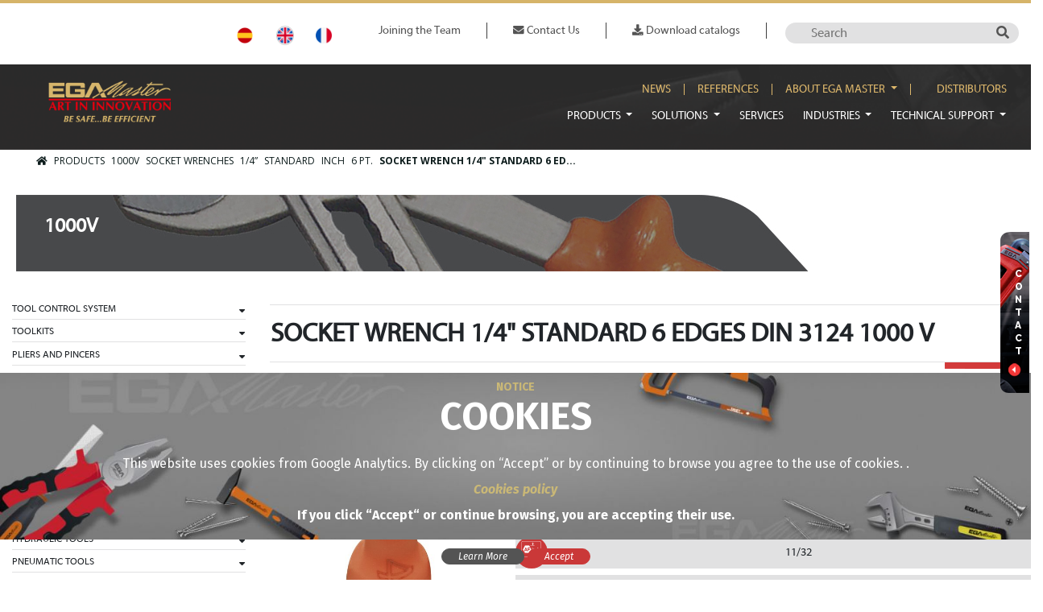

--- FILE ---
content_type: text/html; charset=UTF-8
request_url: https://www.egamaster.com/en/products/product/socket-wrench-1-4-standard-6-edges-din-3124-1000-v-11-32
body_size: 46258
content:
<!DOCTYPE html>
<html xmlns="http://www.w3.org/1999/xhtml" lang="en">
<head >
    <meta content='width=device-width, initial-scale=1.0' name='viewport'>
        <!-- Global site tag (gtag.js) - Google Analytics -->
    <script async src="https://www.googletagmanager.com/gtag/js?id=G-HSZQLLCTJT"></script>

        <script>
        window.dataLayer = window.dataLayer || [];
        function gtag(){dataLayer.push(arguments);}
        gtag('js', new Date());
        gtag('config', 'G-HSZQLLCTJT');
    </script>
            <title>SOCKET WRENCH; 1/4&quot;; STANDARD; 6 EDGES; DIN 3124; 1000 V; 11/32&quot;</title>
    <link rel="icon" type="image/x-icon" href="/uploads/media/logos/0001/01/943_logos_small_icon-ega-2-png.png"/><meta name="keywords" content="SOCKET WRENCH,1/4&quot;,STANDARD,6 EDGES,DIN 3124,1000 V,11/32&quot;,industrial tool,security tool,premium" />
<meta name="description" content="All the data on SOCKET WRENCH 1/4&quot; STANDARD 6 EDGES DIN 3124 1000 V 11/32&quot; 73372" />
<meta name="robots" content="index, follow" />
<meta property="og:site_name" content="EgaMaster" />
<meta property="og:description" content="All the data on SOCKET WRENCH 1/4&quot; STANDARD 6 EDGES DIN 3124 1000 V 11/32&quot; 73372" />
<meta property="og:title" content="SOCKET WRENCH 1/4&quot; STANDARD 6 EDGES DIN 3124 1000 V 11/32&quot; 73372" />
<meta property="og:type" content="website" />
<meta http-equiv="Content-Type" content="text/html; charset=utf-8" />
<meta charset="UTF-8" />

        
        <link rel="alternate" href="/es/productos/producto/llave-de-vaso-1-4-standard-6-cantos-din-3124-1000-v-11-32" hreflang="es"/>
<link rel="alternate" href="/en/products/product/socket-wrench-1-4-standard-6-edges-din-3124-1000-v-11-32" hreflang="en"/>
<link rel="alternate" href="/fr/produits/produit/douille-1-4-standard-6-pans-din-3124-1000-v-11-32" hreflang="fr"/>

                        <link rel="stylesheet" href="//www.egamaster.com/css/custom_2.css?v=20250428090440">
                                                            <link rel="stylesheet" href="https://use.fontawesome.com/releases/v5.0.13/css/all.css" integrity="sha384-DNOHZ68U8hZfKXOrtjWvjxusGo9WQnrNx2sqG0tfsghAvtVlRW3tvkXWZh58N9jp" crossorigin="anonymous">        <script>
            var functionsOnLoad = new Array();
            var locale = 'en';
            var currency = '€';
            var productSource = 'pim';
            var user = {username: '', discr: ''};
        </script>
        </head>
<body class="products-product-slug safety-tool 1000v">
    <div id="loading" class="loading d-none"><span class="spinner"></span></div>
    <div id="app">
            <header class="header-layout">
                    
<div id="cms-block-137" data-cms-page=1
     data-cms-template="nd/block/block_container"     class=" cms-container cms-container-root container container-special pt-4 pb-4">
                                                    <div class="cms-container-secondary row text-center justify-content-end">
                                        
<div id="cms-block-403" data-cms-page=1
     data-cms-template="language"     class="cms-block cms-block-language cms-block-element d-lg-flex justify-content-end pt-1 col-12 col-sm-5 col-md-3 col-lg-2 col-xl-2">
                                            
                    <a href="/es/productos/producto/llave-de-vaso-1-4-standard-6-cantos-din-3124-1000-v-11-32" class="" data-lang="ES">ES</a>
                    <a href="/en/products/product/socket-wrench-1-4-standard-6-edges-din-3124-1000-v-11-32" class="active" data-lang="EN">EN</a>
                    <a href="/fr/produits/produit/douille-1-4-standard-6-pans-din-3124-1000-v-11-32" class="" data-lang="FR">FR</a>
    </div>

                                
<div id="cms-block-404" data-cms-page=1
     data-cms-template="menu"     class="cms-block cms-block-menu cms-block-element menu-top d-lg-flex justify-content-end p-2 pt-lg-0 col-12 col-sm-7 col-md-6 col-lg-6 col-xl-5">
                                                                                                    <ul      class="navbar-nav">
                        
        
        
                                    
                                
        <li
                 class="nav-item "
            >                    
    
    <a href="/en/joining-the-team"      class="nav-link">
                                        
                
                Joining the Team
    
    </a>

                                        
        </li>
    
                                            
                                
        <li
                 class="nav-item"
            >                    
    
    <a href="/en/contact-us"      class="nav-link">
                                        
                
                    <i class="fas fa-envelope text-primary"></i>
                Contact Us
    
    </a>

                                        
        </li>
    
                                            
                                
        <li
                 class="nav-item "
            >                    
    
    <a href="/en/download-catalogs"      class="nav-link">
                                        
                
                    <i class="fas fa-download text-primary"></i>
                Download catalogs
    
    </a>

                                        
        </li>
    
            
            
        </ul>
    
    </div>

                                
<div id="cms-block-405" data-cms-page=1
     data-cms-template="product_search"     class="cms-block cms-block-product-search cms-block-element text-right mt-sm-3 mt-md-0 col-6 col-sm-6 col-md-3 col-lg-3 col-xl-3">
                                            <form id="product-search-405" method="get"  style="display:inline"
          action="https://www.egamaster.com/en/products/search">
        <input title="" type="text" name="q" value="" placeholder="Search">
        <input type="hidden" name="search-token" value="UkJQVmqZnz-CszOsPbDhERY9esql5j9bYOt4Cp0fbaY"/>
        <button type="submit" class="btn-search">
            <i class="fas fa-search"></i>
                    </button>
    </form>
</div>

                                    </div>
    </div>

                <div class="cms-container cms-container-root header-top-wrapper row">
                                            </div>
    
                    
<div id="cms-block-138" data-cms-page=1
     data-cms-template="nd/block/block_container"     class=" cms-container cms-container-root container-fluid fondo-header">
                                                    <div class="cms-container-secondary container">
                                        
<div id="cms-block-861" data-cms-page=1
     data-cms-template="nd/block/block_container"     class=" cms-container container d-flex">
                                                                        
<div id="cms-block-4417" data-cms-page=1
     data-cms-template="logo"     class="cms-block cms-block-logo cms-block-element pt-3 pb-3 col-9 col-sm-3 col-md-3 col-lg-2 col-xl-2">
                                            <div class="logo">
        <a class="navbar-brand" href="/en">
            
    <img alt="" title="" src="/uploads/media/logos/0001/01/941_logos_medium_f95d9d6bc9cbb983eca7c99b2509739c13041676-png.png" width="207" height="72" srcset="/uploads/media/logos/0001/01/941_logos_small_f95d9d6bc9cbb983eca7c99b2509739c13041676-png.png 200w, /uploads/media/logos/0001/01/941_logos_medium_f95d9d6bc9cbb983eca7c99b2509739c13041676-png.png 640w, /uploads/media/logos/0001/01/941_logos_large_f95d9d6bc9cbb983eca7c99b2509739c13041676-png.png 1024w, /uploads/media/logos/0001/01/29781e388ecc6a600e2b2c2fc887dc270d4e05bc.png 207w" sizes="(max-width: 207px) 100vw, 207px" class="img-fluid"  />
        </a>
    </div>
</div>

                                
<div id="cms-block-427" data-cms-page=1
     data-cms-template="nd/block/block_container"     class=" cms-container col-1 col-sm-1 col-md-9 col-lg-10 col-xl-10 justify-content-end pr-0">
                                                    <div class="cms-container-secondary row pr-0">
                                        
<div id="cms-block-425" data-cms-page=1
     data-cms-template="menu"     class="cms-block cms-block-menu cms-block-element menu-secundario offset-md-5 offset-lg-5 offset-xl-5 d-lg-flex justify-content-end pt-4 pr-0 col-12 col-sm-12 col-md-7 col-lg-7 col-xl-7">
                                                                                                    <ul      class="navbar-nav">
                        
        
        
                                    
                                
        <li
                 class="nav-item "
            >                    
    
    <a href="/en/news"      class="nav-link">
                                        
                
                News
    
    </a>

                                        
        </li>
    
                                            
                                
        <li
                 class="nav-item"
            >                    
    
    <a href="/en/references"      class="nav-link">
                                        
                
                References
    
    </a>

                                        
        </li>
    
                                            
                                                    
        <li
                 class="nav-item dropdown"
            >                    
    
    <a href="#"      class="nav-link dropdown-toggle" data-toggle="dropdown" aria-haspopup="true" aria-expanded="false">
                                        
                
                About EGA Master
    
    </a>

                                                        <ul      class="dropdown-menu">
                        
        
        
                                    
                                
        <li
                 class=""
            >                    
    
    <a href="/en/presentation"      class="dropdown-item">
                        
                Presentation
    
    </a>

                                        
        </li>
    
                                            
                                
        <li
                 class=""
            >                    
    
    <a href="/en/certificates"      class="dropdown-item">
                        
                Certificates
    
    </a>

                                        
        </li>
    
                                            
                                
        <li
                 class=""
            >                    
    
    <a href="/en/awards"      class="dropdown-item">
                        
                Awards
    
    </a>

                                        
        </li>
    
                                            
                                
        <li
                 class=""
            >                    
    
    <a href="/en/corporate-social-responsability"      class="dropdown-item">
                        
                Corporate Social Responsability
    
    </a>

                                        
        </li>
    
                                            
                                
        <li
                 class=""
            >                    
    
    <a href="/en/graphic-material"      class="dropdown-item">
                        
                Graphic material
    
    </a>

                                        
        </li>
    
                                            
                                
        <li
                 class=""
            >                    
    
    <a href="/en/sales-terms"      class="dropdown-item">
                        
                Sales Terms
    
    </a>

                                        
        </li>
    
                                            
                                
        <li
                 class=""
            >                    
    
    <a href="/en/5s-projects"      class="dropdown-item">
                        
                5S Projects
    
    </a>

                                        
        </li>
    
            
            
        </ul>
    
        </li>
    
                                            
                                
        <li
                 class="nav-item "
            >                    
    
    <a href="/en/distributors"      class="nav-link">
                                        
                
                Distributors
    
    </a>

                                        
        </li>
    
            
            
        </ul>
    
    </div>

                                
<div id="cms-block-423" data-cms-page=1
     data-cms-template="menu_with_navbar"     class="cms-block cms-block-menu cms-block-element menu-principal  pt-3 offset-md-11 offset-xl-2 offset-lg-2 d-lg-flex justify-content-end pr-0 col-1 col-sm-1 col-md-1 col-lg-10 col-xl-10">
                                                                        <nav class="navbar navbar-expand-lg navbar-light text-white text-uppercase pr-0">
            <button class="navbar-toggler" type="button" data-toggle="collapse"
                    data-target="#navbarNavDropdown-423" aria-controls="navbarNavDropdown-423"
                    aria-expanded="false" aria-label="Toggle navigation">
                <span class="navbar-toggler-icon"></span>
            </button>
            <div class="collapse navbar-collapse" id="navbarNavDropdown-423">
                                                    <ul      class="navbar-nav">
                        
        
        
                                    
                                                    
        <li
                 class="nav-item dropdown "
            >                    
    
    <a href="/en/products"      class="nav-link dropdown-toggle" data-toggle="dropdown" aria-haspopup="true" aria-expanded="false">
                                        
                
                Products
    
    </a>

                                                        <div class="mega-menu-v2 dropdown-menu">
            <div class="background-mega-menu row">
                <div class="col-3 main-nav">
                                                    
        
        
                        
                                    
                
                                <div
                
            class="item"
                        data-collection-id="1"
            data-collection-name="Tool control solutions"
            data-collection-slug="tool-control-solutions"
            data-slug="tool-control-system"
            >                    
    
    <a href="/en/products/category/tool-control-system"      class="dropdown-item dropdown-toggle">
                        
                TOOL CONTROL SYSTEM
    
    </a>
        </div>
            
                        
                                    
                
                                <div
                
            class="item"
                        data-collection-id="1"
            data-collection-name="Tool control solutions"
            data-collection-slug="tool-control-solutions"
            data-slug="toolkits"
            >                    
    
    <a href="/en/products/category/toolkits"      class="dropdown-item dropdown-toggle">
                        
                TOOLKITS
    
    </a>
        </div>
            
                        
                                    
                
                                <div
                
            class="item"
            >                    
    
    <a href="/en/products/category/pliers-and-pincers"      class="dropdown-item dropdown-toggle">
                        
                PLIERS AND PINCERS
    
    </a>
        </div>
            
                        
                                    
                
                                <div
                
            class="item"
                        data-collection-id="2"
            data-collection-name="Premium industrial hand tools"
            data-collection-slug="premium-industrial-hand-tools"
            data-slug="gear-pullers"
            >                    
    
    <a href="/en/products/category/gear-pullers"      class="dropdown-item dropdown-toggle">
                        
                GEAR PULLERS
    
    </a>
        </div>
            
                        
                                    
                
                                <div
                
            class="item"
                        data-collection-id="2"
            data-collection-name="Premium industrial hand tools"
            data-collection-slug="premium-industrial-hand-tools"
            data-slug="screwdrivers"
            >                    
    
    <a href="/en/products/category/screwdrivers"      class="dropdown-item dropdown-toggle">
                        
                SCREWDRIVERS
    
    </a>
        </div>
            
                        
                                    
                
                                <div
                
            class="item"
                        data-collection-id="2"
            data-collection-name="Premium industrial hand tools"
            data-collection-slug="premium-industrial-hand-tools"
            data-slug="bits"
            >                    
    
    <a href="/en/products/category/bits"      class="dropdown-item dropdown-toggle">
                        
                BITS
    
    </a>
        </div>
            
                        
                                    
                
                                <div
                
            class="item"
                        data-collection-id="2"
            data-collection-name="Premium industrial hand tools"
            data-collection-slug="premium-industrial-hand-tools"
            data-slug="adjustable-wrenches"
            >                    
    
    <a href="/en/products/category/adjustable-wrenches"      class="dropdown-item dropdown-toggle">
                        
                ADJUSTABLE WRENCHES
    
    </a>
        </div>
            
                        
                                    
                
                                <div
                
            class="item"
                        data-collection-id="2"
            data-collection-name="Premium industrial hand tools"
            data-collection-slug="premium-industrial-hand-tools"
            data-slug="wrenches"
            >                    
    
    <a href="/en/products/category/wrenches"      class="dropdown-item dropdown-toggle">
                        
                WRENCHES
    
    </a>
        </div>
            
                        
                                    
                
                                <div
                
            class="item"
                        data-collection-id="2"
            data-collection-name="Premium industrial hand tools"
            data-collection-slug="premium-industrial-hand-tools"
            data-slug="socket-wrenches"
            >                    
    
    <a href="/en/products/category/socket-wrenches"      class="dropdown-item dropdown-toggle">
                        
                SOCKET WRENCHES
    
    </a>
        </div>
            
                        
                                    
                
                                <div
                
            class="item"
                        data-collection-id="2"
            data-collection-name="Premium industrial hand tools"
            data-collection-slug="premium-industrial-hand-tools"
            data-slug="controlled-tightening"
            >                    
    
    <a href="/en/products/category/controlled-tightening"      class="dropdown-item dropdown-toggle">
                        
                CONTROLLED TIGHTENING
    
    </a>
        </div>
            
                        
                                    
                
                                <div
                
            class="item"
                        data-collection-id="2"
            data-collection-name="Premium industrial hand tools"
            data-collection-slug="premium-industrial-hand-tools"
            data-slug="hydraulic-tools"
            >                    
    
    <a href="/en/products/category/hydraulic-tools"      class="dropdown-item dropdown-toggle">
                        
                hydraulic tools
    
    </a>
        </div>
            
                        
                                    
                
                                <div
                
            class="item"
                        data-collection-id="2"
            data-collection-name="Premium industrial hand tools"
            data-collection-slug="premium-industrial-hand-tools"
            data-slug="pneumatic-tools"
            >                    
    
    <a href="/en/products/category/pneumatic-tools"      class="dropdown-item dropdown-toggle">
                        
                PNEUMATIC TOOLS
    
    </a>
        </div>
            
                        
                                    
                
                                <div
                
            class="item"
            >                    
    
    <a href="/en/products/category/battery-tools"      class="dropdown-item dropdown-toggle">
                        
                BATTERY TOOLS
    
    </a>
        </div>
            
                        
                                    
                
                                <div
                
            class="item"
                        data-collection-id="2"
            data-collection-name="Premium industrial hand tools"
            data-collection-slug="premium-industrial-hand-tools"
            data-slug="cutting"
            >                    
    
    <a href="/en/products/category/cutting"      class="dropdown-item dropdown-toggle">
                        
                CUTTING
    
    </a>
        </div>
            
                        
                                    
                
                                <div
                
            class="item"
                        data-collection-id="2"
            data-collection-name="Premium industrial hand tools"
            data-collection-slug="premium-industrial-hand-tools"
            data-slug="files-rasps-punches"
            >                    
    
    <a href="/en/products/category/files-rasps-punches"      class="dropdown-item dropdown-toggle">
                        
                FILES, RASPS & PUNCHES
    
    </a>
        </div>
            
                        
                                    
                
                                <div
                
            class="item"
                        data-collection-id="2"
            data-collection-name="Premium industrial hand tools"
            data-collection-slug="premium-industrial-hand-tools"
            data-slug="automotive-tools"
            >                    
    
    <a href="/en/products/category/automotive-tools"      class="dropdown-item dropdown-toggle">
                        
                AUTOMOTIVE TOOLS
    
    </a>
        </div>
            
                        
                                    
                
                                <div
                
            class="item"
                        data-collection-id="2"
            data-collection-name="Premium industrial hand tools"
            data-collection-slug="premium-industrial-hand-tools"
            data-slug="taps-and-dies"
            >                    
    
    <a href="/en/products/category/taps-and-dies"      class="dropdown-item dropdown-toggle">
                        
                TAPS AND DIES
    
    </a>
        </div>
            
                        
                                    
                
                                <div
                
            class="item"
                        data-collection-id="3"
            data-collection-name="Pipe tools and machines"
            data-collection-slug="pipe-tools-and-machines"
            data-slug="pipe-tools"
            >                    
    
    <a href="/en/products/category/pipe-tools"      class="dropdown-item dropdown-toggle">
                        
                PIPE TOOLS
    
    </a>
        </div>
            
                        
                                    
                
                                <div
                
            class="item"
                        data-collection-id="3"
            data-collection-name="Pipe tools and machines"
            data-collection-slug="pipe-tools-and-machines"
            data-slug="stainless-steel-tools"
            >                    
    
    <a href="/en/products/category/stainless-steel-tools"      class="dropdown-item dropdown-toggle">
                        
                STAINLESS STEEL TOOLS
    
    </a>
        </div>
            
                        
                                    
                
                                <div
                
            class="item"
                        data-collection-id="3"
            data-collection-name="Pipe tools and machines"
            data-collection-slug="pipe-tools-and-machines"
            data-slug="piping-machines"
            >                    
    
    <a href="/en/products/category/piping-machines"      class="dropdown-item dropdown-toggle">
                        
                PIPING MACHINES
    
    </a>
        </div>
            
                        
                                    
                
                                <div
                
            class="item"
                        data-collection-id="3"
            data-collection-name="Pipe tools and machines"
            data-collection-slug="pipe-tools-and-machines"
            data-slug="drain-cleaning-and-inspection"
            >                    
    
    <a href="/en/products/category/drain-cleaning-and-inspection"      class="dropdown-item dropdown-toggle">
                        
                DRAIN CLEANING AND INSPECTION
    
    </a>
        </div>
            
                        
                                    
                
                                <div
                
            class="item"
                        data-collection-id="3"
            data-collection-name="Pipe tools and machines"
            data-collection-slug="pipe-tools-and-machines"
            data-slug="tools-for-copper"
            >                    
    
    <a href="/en/products/category/tools-for-copper"      class="dropdown-item dropdown-toggle">
                        
                TOOLS FOR COPPER
    
    </a>
        </div>
            
                        
                                    
                
                                <div
                
            class="item"
                        data-collection-id="2"
            data-collection-name="Premium industrial hand tools"
            data-collection-slug="premium-industrial-hand-tools"
            data-slug="soldering"
            >                    
    
    <a href="/en/products/category/soldering"      class="dropdown-item dropdown-toggle">
                        
                SOLDERING
    
    </a>
        </div>
            
                        
                                    
                
                                <div
                
            class="item"
                        data-collection-id="3"
            data-collection-name="Pipe tools and machines"
            data-collection-slug="pipe-tools-and-machines"
            data-slug="tools-for-plastic"
            >                    
    
    <a href="/en/products/category/tools-for-plastic"      class="dropdown-item dropdown-toggle">
                        
                TOOLS FOR PLASTIC
    
    </a>
        </div>
            
                        
                                    
                
                                <div
                
            class="item"
                        data-collection-id="2"
            data-collection-name="Premium industrial hand tools"
            data-collection-slug="premium-industrial-hand-tools"
            data-slug="tools-for-wood"
            >                    
    
    <a href="/en/products/category/tools-for-wood"      class="dropdown-item dropdown-toggle">
                        
                TOOLS FOR WOOD
    
    </a>
        </div>
            
                        
                                    
                
                                <div
                
            class="item"
                        data-collection-id="2"
            data-collection-name="Premium industrial hand tools"
            data-collection-slug="premium-industrial-hand-tools"
            data-slug="hammers"
            >                    
    
    <a href="/en/products/category/hammers"      class="dropdown-item dropdown-toggle">
                        
                HAMMERS
    
    </a>
        </div>
            
                        
                                    
                
                                <div
                
            class="item"
                        data-collection-id="2"
            data-collection-name="Premium industrial hand tools"
            data-collection-slug="premium-industrial-hand-tools"
            data-slug="construction"
            >                    
    
    <a href="/en/products/category/construction"      class="dropdown-item dropdown-toggle">
                        
                CONSTRUCTION
    
    </a>
        </div>
            
                        
                                    
                
                                <div
                
            class="item"
                        data-collection-id="2"
            data-collection-name="Premium industrial hand tools"
            data-collection-slug="premium-industrial-hand-tools"
            data-slug="measuring-and-detection"
            >                    
    
    <a href="/en/products/category/measuring-and-detection"      class="dropdown-item dropdown-toggle">
                        
                MEASURING AND DETECTION
    
    </a>
        </div>
            
                        
                                    
                
                                <div
                
            class="item"
                        data-collection-id="2"
            data-collection-name="Premium industrial hand tools"
            data-collection-slug="premium-industrial-hand-tools"
            data-slug="lighting"
            >                    
    
    <a href="/en/products/category/lighting"      class="dropdown-item dropdown-toggle">
                        
                LIGHTING
    
    </a>
        </div>
            
                        
                                    
                
                                <div
                
            class="item"
            >                    
    
    <a href="/en/products/category/lifting-systems"      class="dropdown-item dropdown-toggle">
                        
                LIFTING SYSTEMS
    
    </a>
        </div>
            
                        
                                    
                
                                <div
                
            class="item"
            >                    
    
    <a href="/en/products/category/ladders"      class="dropdown-item dropdown-toggle">
                        
                LADDERS
    
    </a>
        </div>
            
                        
                                    
                
                                <div
                
            class="item"
                        data-collection-id="2"
            data-collection-name="Premium industrial hand tools"
            data-collection-slug="premium-industrial-hand-tools"
            data-slug="electronic-devices"
            >                    
    
    <a href="/en/products/category/electronic-devices"      class="dropdown-item dropdown-toggle">
                        
                ELECTRONIC DEVICES
    
    </a>
        </div>
            
                        
                                    
                
                                <div
                
            class="item"
                        data-collection-id="2"
            data-collection-name="Premium industrial hand tools"
            data-collection-slug="premium-industrial-hand-tools"
            data-slug="electrician-tools"
            >                    
    
    <a href="/en/products/category/electrician-tools"      class="dropdown-item dropdown-toggle">
                        
                ELECTRICIAN TOOLS
    
    </a>
        </div>
            
                        
                                    
                
                                <div
                
            class="item"
                        data-collection-id="4"
            data-collection-name="Safety tool"
            data-collection-slug="safety-tool"
            data-slug="1000v"
            >                    
    
    <a href="/en/products/category/1000v"      class="dropdown-item dropdown-toggle">
                        
                1000V
    
    </a>
        </div>
            
                        
                                    
                
                                <div
                
            class="item"
                        data-collection-id="4"
            data-collection-name="Safety tool"
            data-collection-slug="safety-tool"
            data-slug="esd-antistatic"
            >                    
    
    <a href="/en/products/category/esd-antistatic"      class="dropdown-item dropdown-toggle">
                        
                ESD ANTISTATIC
    
    </a>
        </div>
            
                        
                                    
                
                                <div
                
            class="item"
                        data-collection-id="4"
            data-collection-name="Safety tool"
            data-collection-slug="safety-tool"
            data-slug="antidrop-tools"
            >                    
    
    <a href="/en/products/category/antidrop-tools"      class="dropdown-item dropdown-toggle">
                        
                ANTIDROP TOOLS
    
    </a>
        </div>
            
                        
                                    
                
                                <div
                
            class="item"
                        data-collection-id="4"
            data-collection-name="Safety tool"
            data-collection-slug="safety-tool"
            data-slug="1000v-insulated-non-sparking"
            >                    
    
    <a href="/en/products/category/1000v-insulated-non-sparking"      class="dropdown-item dropdown-toggle">
                        
                1000V INSULATED NON-SPARKING
    
    </a>
        </div>
            
                        
                                    
                
                                <div
                
            class="item"
                        data-collection-id="4"
            data-collection-name="Safety tool"
            data-collection-slug="safety-tool"
            data-slug="non-sparking"
            >                    
    
    <a href="/en/products/category/non-sparking"      class="dropdown-item dropdown-toggle">
                        
                NON-SPARKING
    
    </a>
        </div>
            
                        
                                    
                
                                <div
                
            class="item"
                        data-collection-id="4"
            data-collection-name="Safety tool"
            data-collection-slug="safety-tool"
            data-slug="intrinsic-safety"
            >                    
    
    <a href="/en/products/category/intrinsic-safety"      class="dropdown-item dropdown-toggle">
                        
                INTRINSIC SAFETY
    
    </a>
        </div>
            
                        
                                    
                
                                <div
                
            class="item"
                        data-collection-id="4"
            data-collection-name="Safety tool"
            data-collection-slug="safety-tool"
            data-slug="underwater-use"
            >                    
    
    <a href="/en/products/category/underwater-use"      class="dropdown-item dropdown-toggle">
                        
                UNDERWATER USE
    
    </a>
        </div>
            
                        
                                    
                
                                <div
                
            class="item"
                        data-collection-id="4"
            data-collection-name="Safety tool"
            data-collection-slug="safety-tool"
            data-slug="non-magnetic-titanium"
            >                    
    
    <a href="/en/products/category/non-magnetic-titanium"      class="dropdown-item dropdown-toggle">
                        
                NON-MAGNETIC TITANIUM
    
    </a>
        </div>
            
                        
                                    
                
                                <div
                
            class="item"
            >                    
    
    <a href="/en/products/category/inox-stainless-steel-tools"      class="dropdown-item dropdown-toggle">
                        
                INOX (STAINLESS STEEL) TOOLS
    
    </a>
        </div>
            
                        
                                    
                
                                <div
                
            class="item"
                        data-collection-id="4"
            data-collection-name="Safety tool"
            data-collection-slug="safety-tool"
            data-slug="personal-protection-equipment"
            >                    
    
    <a href="/en/products/category/personal-protection-equipment"      class="dropdown-item dropdown-toggle">
                        
                PERSONAL PROTECTION EQUIPMENT
    
    </a>
        </div>
            
                        
                                    
                
                                <div
                
            class="item"
            >                    
    
    <a href="/en/products/category/promotional-items"      class="dropdown-item dropdown-toggle">
                        
                PROMOTIONAL ITEMS
    
    </a>
        </div>
            
    
            
                </div>
                <div class="col-9 children-items">
                    <div id="main-nav-title">
                        <h3></h3>
                        <div class="goto-link">
                            <a href="" target="_self">View all</a>
                        </div>
                        <div class="more-info"></div>
                    </div>
                                                
        
        
            <div class="item" data-parent-name="TOOL CONTROL SYSTEM">
                                <ul      class="menu_level_2">
                        
        
        
                                    
                                
        <li
                 class=""
            >                    
    
    <a href="/en/products/category/tool-control-system/tcs-roller-cabinets"      class="dropdown-item">
                        
                TCS ROLLER CABINETS
    
    </a>

                                        
        </li>
    
                                            
                                
        <li
                 class=""
            >                    
    
    <a href="/en/products/category/tool-control-system/accessories"      class="dropdown-item">
                        
                ACCESSORIES
    
    </a>

                                        
        </li>
    
            
            
        </ul>
    
        </div>
            <div class="item" data-parent-name="TOOLKITS">
                                <ul      class="menu_level_2">
                        
        
        
                                    
                                
        <li
                 class=""
            >                    
    
    <a href="/en/products/category/toolkits/universal-sets"      class="dropdown-item">
                        
                UNIVERSAL SETS
    
    </a>

                                        
        </li>
    
                                            
                                
        <li
                 class=""
            >                    
    
    <a href="/en/products/category/toolkits/industrial-maintenance-sets"      class="dropdown-item">
                        
                INDUSTRIAL MAINTENANCE SETS
    
    </a>

                                        
        </li>
    
                                            
                                
        <li
                 class=""
            >                    
    
    <a href="/en/products/category/toolkits/aviation-set"      class="dropdown-item">
                        
                AVIATION SET
    
    </a>

                                        
        </li>
    
                                            
                                
        <li
                 class=""
            >                    
    
    <a href="/en/products/category/toolkits/sets-for-automotive"      class="dropdown-item">
                        
                SETS FOR AUTOMOTIVE
    
    </a>

                                        
        </li>
    
                                            
                                
        <li
                 class=""
            >                    
    
    <a href="/en/products/category/toolkits/hybrid-electric-vehicle-maintenance-set"      class="dropdown-item">
                        
                HYBRID / ELECTRIC VEHICLE MAINTENANCE SET
    
    </a>

                                        
        </li>
    
                                            
                                
        <li
                 class=""
            >                    
    
    <a href="/en/products/category/toolkits/sets-for-mechanics"      class="dropdown-item">
                        
                SETS FOR MECHANICS
    
    </a>

                                        
        </li>
    
                                            
                                
        <li
                 class=""
            >                    
    
    <a href="/en/products/category/toolkits/plumbing-and-conditioned-air-sets"      class="dropdown-item">
                        
                PLUMBING AND CONDITIONED AIR SETS
    
    </a>

                                        
        </li>
    
                                            
                                
        <li
                 class=""
            >                    
    
    <a href="/en/products/category/toolkits/electrician-sets"      class="dropdown-item">
                        
                ELECTRICIAN SETS
    
    </a>

                                        
        </li>
    
                                            
                                
        <li
                 class=""
            >                    
    
    <a href="/en/products/category/toolkits/wind-power-sets"      class="dropdown-item">
                        
                WIND POWER SETS
    
    </a>

                                        
        </li>
    
                                            
                                
        <li
                 class=""
            >                    
    
    <a href="/en/products/category/toolkits/electromechanical-kit"      class="dropdown-item">
                        
                ELECTROMECHANICAL KIT
    
    </a>

                                        
        </li>
    
                                            
                                
        <li
                 class=""
            >                    
    
    <a href="/en/products/category/toolkits/building-maintenance"      class="dropdown-item">
                        
                BUILDING MAINTENANCE
    
    </a>

                                        
        </li>
    
                                            
                                
        <li
                 class=""
            >                    
    
    <a href="/en/products/category/toolkits/professional-sets-for-mechanics"      class="dropdown-item">
                        
                professional SETS FOR MECHANICS
    
    </a>

                                        
        </li>
    
                                            
                                
        <li
                 class=""
            >                    
    
    <a href="/en/products/category/toolkits/professional-plumbing-sets"      class="dropdown-item">
                        
                professional PLUMBING SETS
    
    </a>

                                        
        </li>
    
                                            
                                
        <li
                 class=""
            >                    
    
    <a href="/en/products/category/toolkits/professional-electrician-sets"      class="dropdown-item">
                        
                professional ELECTRICIAN SETS
    
    </a>

                                        
        </li>
    
                                            
                                
        <li
                 class=""
            >                    
    
    <a href="/en/products/category/toolkits/trays"      class="dropdown-item">
                        
                TRAYS
    
    </a>

                                        
        </li>
    
                                            
                                
        <li
                 class=""
            >                    
    
    <a href="/en/products/category/toolkits/modular-industrial-furniture"      class="dropdown-item">
                        
                MODULAR INDUSTRIAL FURNITURE
    
    </a>

                                        
        </li>
    
                                            
                                
        <li
                 class=""
            >                    
    
    <a href="/en/products/category/toolkits/wall-cabinets"      class="dropdown-item">
                        
                WALL CABINETS
    
    </a>

                                        
        </li>
    
                                            
                                
        <li
                 class=""
            >                    
    
    <a href="/en/products/category/toolkits/tall-cabinet"      class="dropdown-item">
                        
                TALL CABINET
    
    </a>

                                        
        </li>
    
                                            
                                
        <li
                 class=""
            >                    
    
    <a href="/en/products/category/toolkits/display-panel"      class="dropdown-item">
                        
                DISPLAY PANEL
    
    </a>

                                        
        </li>
    
                                            
                                
        <li
                 class=""
            >                    
    
    <a href="/en/products/category/toolkits/workbenches"      class="dropdown-item">
                        
                WORKBENCHES
    
    </a>

                                        
        </li>
    
                                            
                                
        <li
                 class=""
            >                    
    
    <a href="/en/products/category/toolkits/workbenches-with-vertical-panel"      class="dropdown-item">
                        
                WORKBENCHES WITH VERTICAL PANEL
    
    </a>

                                        
        </li>
    
                                            
                                
        <li
                 class=""
            >                    
    
    <a href="/en/products/category/toolkits/workbench-trolleys"      class="dropdown-item">
                        
                WORKBENCH TROLLEYS
    
    </a>

                                        
        </li>
    
                                            
                                
        <li
                 class=""
            >                    
    
    <a href="/en/products/category/toolkits/roller-cabinets-100-inox"      class="dropdown-item">
                        
                ROLLER CABINETS 100% INOX
    
    </a>

                                        
        </li>
    
                                            
                                
        <li
                 class=""
            >                    
    
    <a href="/en/products/category/toolkits/inox-surface-roller-cabinets"      class="dropdown-item">
                        
                INOX SURFACE ROLLER CABINETS*
    
    </a>

                                        
        </li>
    
                                            
                                
        <li
                 class=""
            >                    
    
    <a href="/en/products/category/toolkits/roller-cabinets"      class="dropdown-item">
                        
                ROLLER CABINETS
    
    </a>

                                        
        </li>
    
                                            
                                
        <li
                 class=""
            >                    
    
    <a href="/en/products/category/toolkits/motorized-wheel"      class="dropdown-item">
                        
                MOTORIZED WHEEL
    
    </a>

                                        
        </li>
    
                                            
                                
        <li
                 class=""
            >                    
    
    <a href="/en/products/category/toolkits/trolleys-with-shelves"      class="dropdown-item">
                        
                TROLLEYS WITH SHELVES
    
    </a>

                                        
        </li>
    
                                            
                                
        <li
                 class=""
            >                    
    
    <a href="/en/products/category/toolkits/jobsite-boxes-and-chests"      class="dropdown-item">
                        
                JOBSITE BOXES AND CHESTS
    
    </a>

                                        
        </li>
    
                                            
                                
        <li
                 class=""
            >                    
    
    <a href="/en/products/category/toolkits/tool-boxes-and-accesories"      class="dropdown-item">
                        
                TOOL BOXES AND ACCESORIES
    
    </a>

                                        
        </li>
    
                                            
                                
        <li
                 class=""
            >                    
    
    <a href="/en/products/category/toolkits/bags-pouches-backpacks-and-vests"      class="dropdown-item">
                        
                BAGS, POUCHES BACKPACKS AND VESTS
    
    </a>

                                        
        </li>
    
            
            
        </ul>
    
        </div>
            <div class="item" data-parent-name="PLIERS AND PINCERS">
                                <ul      class="menu_level_2">
                        
        
        
                                    
                                
        <li
                 class=""
            >                    
    
    <a href="/en/products/category/pliers-and-pincers/pliers"      class="dropdown-item">
                        
                PLIERS
    
    </a>

                                        
        </li>
    
                                            
                                
        <li
                 class=""
            >                    
    
    <a href="/en/products/category/pliers-and-pincers/pincers"      class="dropdown-item">
                        
                PINCERS
    
    </a>

                                        
        </li>
    
            
            
        </ul>
    
        </div>
            <div class="item" data-parent-name="GEAR PULLERS">
                                <ul      class="menu_level_2">
                        
        
        
                                    
                                
        <li
                 class=""
            >                    
    
    <a href="/en/products/category/gear-pullers/3-jaw-gear-puller-2-position"      class="dropdown-item">
                        
                3 JAW GEAR PULLER 2 POSITION
    
    </a>

                                        
        </li>
    
                                            
                                
        <li
                 class=""
            >                    
    
    <a href="/en/products/category/gear-pullers/3-jaw-reversible-gear-puller-2-position"      class="dropdown-item">
                        
                3 JAW REVERSIBLE GEAR PULLER 2 POSITION
    
    </a>

                                        
        </li>
    
                                            
                                
        <li
                 class=""
            >                    
    
    <a href="/en/products/category/gear-pullers/2-jaw-gear-puller-2-position"      class="dropdown-item">
                        
                2 JAW GEAR PULLER 2 POSITION
    
    </a>

                                        
        </li>
    
                                            
                                
        <li
                 class=""
            >                    
    
    <a href="/en/products/category/gear-pullers/universal-2-jaw-gear-puller"      class="dropdown-item">
                        
                UNIVERSAL 2 JAW GEAR PULLER
    
    </a>

                                        
        </li>
    
                                            
                                
        <li
                 class=""
            >                    
    
    <a href="/en/products/category/gear-pullers/universal-6-jaw-gear-puller"      class="dropdown-item">
                        
                UNIVERSAL 6 JAW GEAR PULLER
    
    </a>

                                        
        </li>
    
                                            
                                
        <li
                 class=""
            >                    
    
    <a href="/en/products/category/gear-pullers/universal-4-jaw-gear-puller"      class="dropdown-item">
                        
                UNIVERSAL 4 JAW GEAR PULLER
    
    </a>

                                        
        </li>
    
                                            
                                
        <li
                 class=""
            >                    
    
    <a href="/en/products/category/gear-pullers/universal-3-jaw-gear-puller"      class="dropdown-item">
                        
                UNIVERSAL 3 JAW GEAR PULLER
    
    </a>

                                        
        </li>
    
                                            
                                
        <li
                 class=""
            >                    
    
    <a href="/en/products/category/gear-pullers/3-jaw-gear-puller"      class="dropdown-item">
                        
                3 JAW GEAR PULLER
    
    </a>

                                        
        </li>
    
                                            
                                
        <li
                 class=""
            >                    
    
    <a href="/en/products/category/gear-pullers/2-jaw-gear-puller"      class="dropdown-item">
                        
                2 JAW GEAR PULLER
    
    </a>

                                        
        </li>
    
                                            
                                
        <li
                 class=""
            >                    
    
    <a href="/en/products/category/gear-pullers/3-jaw-light-gear-puller"      class="dropdown-item">
                        
                3 JAW LIGHT GEAR PULLER
    
    </a>

                                        
        </li>
    
                                            
                                
        <li
                 class=""
            >                    
    
    <a href="/en/products/category/gear-pullers/2-jaw-light-gear-puller"      class="dropdown-item">
                        
                2 JAW LIGHT GEAR PULLER
    
    </a>

                                        
        </li>
    
                                            
                                
        <li
                 class=""
            >                    
    
    <a href="/en/products/category/gear-pullers/ball-joint-puller"      class="dropdown-item">
                        
                BALL JOINT PULLER
    
    </a>

                                        
        </li>
    
                                            
                                
        <li
                 class=""
            >                    
    
    <a href="/en/products/category/gear-pullers/bearing-separator"      class="dropdown-item">
                        
                BEARING SEPARATOR
    
    </a>

                                        
        </li>
    
                                            
                                
        <li
                 class=""
            >                    
    
    <a href="/en/products/category/gear-pullers/set-of-bearing-separators"      class="dropdown-item">
                        
                SET OF BEARING SEPARATORS
    
    </a>

                                        
        </li>
    
                                            
                                
        <li
                 class=""
            >                    
    
    <a href="/en/products/category/gear-pullers/hydraulic-puller"      class="dropdown-item">
                        
                HYDRAULIC PULLER
    
    </a>

                                        
        </li>
    
            
            
        </ul>
    
        </div>
            <div class="item" data-parent-name="SCREWDRIVERS">
                                <ul      class="menu_level_2">
                        
        
        
                                    
                                
        <li
                 class=""
            >                    
    
    <a href="/en/products/category/screwdrivers/mastertork"      class="dropdown-item">
                        
                MASTERTORK
    
    </a>

                                        
        </li>
    
                                            
                                
        <li
                 class=""
            >                    
    
    <a href="/en/products/category/screwdrivers/t-mastertork"      class="dropdown-item">
                        
                T - MASTERTORK
    
    </a>

                                        
        </li>
    
                                            
                                
        <li
                 class=""
            >                    
    
    <a href="/en/products/category/screwdrivers/masterpunch-all-through"      class="dropdown-item">
                        
                MASTERPUNCH - ALL THROUGH
    
    </a>

                                        
        </li>
    
                                            
                                
        <li
                 class=""
            >                    
    
    <a href="/en/products/category/screwdrivers/rotork"      class="dropdown-item">
                        
                ROTORK
    
    </a>

                                        
        </li>
    
                                            
                                
        <li
                 class=""
            >                    
    
    <a href="/en/products/category/screwdrivers/accessories"      class="dropdown-item">
                        
                ACCESSORIES
    
    </a>

                                        
        </li>
    
                                            
                                
        <li
                 class=""
            >                    
    
    <a href="/en/products/category/screwdrivers/microtronic"      class="dropdown-item">
                        
                MICROTRONIC
    
    </a>

                                        
        </li>
    
                                            
                                
        <li
                 class=""
            >                    
    
    <a href="/en/products/category/screwdrivers/electrostatic-discharge"      class="dropdown-item">
                        
                ELECTROSTATIC DISCHARGE
    
    </a>

                                        
        </li>
    
                                            
                                
        <li
                 class=""
            >                    
    
    <a href="/en/products/category/screwdrivers/offset-screwdriver"      class="dropdown-item">
                        
                OFFSET SCREWDRIVER
    
    </a>

                                        
        </li>
    
                                            
                                
        <li
                 class=""
            >                    
    
    <a href="/en/products/category/screwdrivers/displays-and-sets"      class="dropdown-item">
                        
                DISPLAYS AND SETS
    
    </a>

                                        
        </li>
    
                                            
                                
        <li
                 class=""
            >                    
    
    <a href="/en/products/category/screwdrivers/voltage-tester"      class="dropdown-item">
                        
                VOLTAGE TESTER
    
    </a>

                                        
        </li>
    
                                            
                                
        <li
                 class=""
            >                    
    
    <a href="/en/products/category/screwdrivers/magnetizer-demagnetizer"      class="dropdown-item">
                        
                MAGNETIZER-DEMAGNETIZER
    
    </a>

                                        
        </li>
    
                                            
                                
        <li
                 class=""
            >                    
    
    <a href="/en/products/category/screwdrivers/screw-extractors"      class="dropdown-item">
                        
                SCREW EXTRACTORS
    
    </a>

                                        
        </li>
    
                                            
                                
        <li
                 class=""
            >                    
    
    <a href="/en/products/category/screwdrivers/hooks"      class="dropdown-item">
                        
                HOOKS
    
    </a>

                                        
        </li>
    
            
            
        </ul>
    
        </div>
            <div class="item" data-parent-name="BITS">
                                <ul      class="menu_level_2">
                        
        
        
                                    
                                
        <li
                 class=""
            >                    
    
    <a href="/en/products/category/bits/bitholder-screwdrivers"      class="dropdown-item">
                        
                BITHOLDER SCREWDRIVERS
    
    </a>

                                        
        </li>
    
                                            
                                
        <li
                 class=""
            >                    
    
    <a href="/en/products/category/bits/torque-screwdriver"      class="dropdown-item">
                        
                TORQUE SCREWDRIVER
    
    </a>

                                        
        </li>
    
                                            
                                
        <li
                 class=""
            >                    
    
    <a href="/en/products/category/bits/cordless-screwdriver"      class="dropdown-item">
                        
                CORDLESS SCREWDRIVER
    
    </a>

                                        
        </li>
    
                                            
                                
        <li
                 class=""
            >                    
    
    <a href="/en/products/category/bits/ratchet-for-hexagonal-bits"      class="dropdown-item">
                        
                RATCHET FOR HEXAGONAL BITS
    
    </a>

                                        
        </li>
    
                                            
                                
        <li
                 class=""
            >                    
    
    <a href="/en/products/category/bits/reversible-ratchet-wrench-sockets-and-bits"      class="dropdown-item">
                        
                REVERSIBLE RATCHET WRENCH (SOCKETS AND BITS)
    
    </a>

                                        
        </li>
    
                                            
                                
        <li
                 class=""
            >                    
    
    <a href="/en/products/category/bits/reversible-ratchet-handle"      class="dropdown-item">
                        
                REVERSIBLE RATCHET HANDLE
    
    </a>

                                        
        </li>
    
                                            
                                
        <li
                 class=""
            >                    
    
    <a href="/en/products/category/bits/ball-retainer-adapter"      class="dropdown-item">
                        
                BALL RETAINER ADAPTER
    
    </a>

                                        
        </li>
    
                                            
                                
        <li
                 class=""
            >                    
    
    <a href="/en/products/category/bits/adapter-bit-for-impact-sockets"      class="dropdown-item">
                        
                ADAPTER BIT FOR IMPACT SOCKETS
    
    </a>

                                        
        </li>
    
                                            
                                
        <li
                 class=""
            >                    
    
    <a href="/en/products/category/bits/masterbit"      class="dropdown-item">
                        
                MASTERBIT
    
    </a>

                                        
        </li>
    
                                            
                                
        <li
                 class=""
            >                    
    
    <a href="/en/products/category/bits/masterbit-torsion"      class="dropdown-item">
                        
                MASTERBIT TORSION
    
    </a>

                                        
        </li>
    
                                            
                                
        <li
                 class=""
            >                    
    
    <a href="/en/products/category/bits/masterbit-non-slip"      class="dropdown-item">
                        
                MASTERBIT NON-SLIP
    
    </a>

                                        
        </li>
    
                                            
                                
        <li
                 class=""
            >                    
    
    <a href="/en/products/category/bits/masterbit-tin"      class="dropdown-item">
                        
                MASTERBIT TIN
    
    </a>

                                        
        </li>
    
                                            
                                
        <li
                 class=""
            >                    
    
    <a href="/en/products/category/bits/magnetic-bit-holder"      class="dropdown-item">
                        
                MAGNETIC BIT HOLDER
    
    </a>

                                        
        </li>
    
                                            
                                
        <li
                 class=""
            >                    
    
    <a href="/en/products/category/bits/set"      class="dropdown-item">
                        
                SET
    
    </a>

                                        
        </li>
    
                                            
                                
        <li
                 class=""
            >                    
    
    <a href="/en/products/category/bits/displays"      class="dropdown-item">
                        
                DISPLAYS
    
    </a>

                                        
        </li>
    
                                            
                                
        <li
                 class=""
            >                    
    
    <a href="/en/products/category/bits/impact-screwdriver"      class="dropdown-item">
                        
                IMPACT SCREWDRIVER
    
    </a>

                                        
        </li>
    
                                            
                                
        <li
                 class=""
            >                    
    
    <a href="/en/products/category/bits/masterbit-impact-5-16"      class="dropdown-item">
                        
                MASTERBIT IMPACT 5/16"
    
    </a>

                                        
        </li>
    
                                            
                                
        <li
                 class=""
            >                    
    
    <a href="/en/products/category/bits/socket-bits"      class="dropdown-item">
                        
                SOCKET BITS
    
    </a>

                                        
        </li>
    
                                            
                                
        <li
                 class=""
            >                    
    
    <a href="/en/products/category/bits/impact-socket-bits"      class="dropdown-item">
                        
                IMPACT SOCKET BITS
    
    </a>

                                        
        </li>
    
            
            
        </ul>
    
        </div>
            <div class="item" data-parent-name="ADJUSTABLE WRENCHES">
                                <ul      class="menu_level_2">
                        
        
        
                                    
                                
        <li
                 class=""
            >                    
    
    <a href="/en/products/category/adjustable-wrenches/adjustable-wrenches"      class="dropdown-item">
                        
                ADJUSTABLE WRENCHES
    
    </a>

                                        
        </li>
    
                                            
                                
        <li
                 class=""
            >                    
    
    <a href="/en/products/category/adjustable-wrenches/scandinavian-type-left-turn"      class="dropdown-item">
                        
                SCANDINAVIAN TYPE / LEFT TURN
    
    </a>

                                        
        </li>
    
                                            
                                
        <li
                 class=""
            >                    
    
    <a href="/en/products/category/adjustable-wrenches/plumbingwrench"      class="dropdown-item">
                        
                PLUMBINGWRENCH
    
    </a>

                                        
        </li>
    
                                            
                                
        <li
                 class=""
            >                    
    
    <a href="/en/products/category/adjustable-wrenches/combi"      class="dropdown-item">
                        
                COMBI
    
    </a>

                                        
        </li>
    
                                            
                                
        <li
                 class=""
            >                    
    
    <a href="/en/products/category/adjustable-wrenches/combi-plumbingwrench"      class="dropdown-item">
                        
                COMBI PLUMBINGWRENCH
    
    </a>

                                        
        </li>
    
                                            
                                
        <li
                 class=""
            >                    
    
    <a href="/en/products/category/adjustable-wrenches/basque-combi"      class="dropdown-item">
                        
                BASQUE COMBI
    
    </a>

                                        
        </li>
    
                                            
                                
        <li
                 class=""
            >                    
    
    <a href="/en/products/category/adjustable-wrenches/basque-combi-plumbingwrench"      class="dropdown-item">
                        
                BASQUE COMBI PLUMBINGWRENCH
    
    </a>

                                        
        </li>
    
                                            
                                
        <li
                 class=""
            >                    
    
    <a href="/en/products/category/adjustable-wrenches/lateral-nut"      class="dropdown-item">
                        
                LATERAL NUT
    
    </a>

                                        
        </li>
    
                                            
                                
        <li
                 class=""
            >                    
    
    <a href="/en/products/category/adjustable-wrenches/adjustable-structural-wrench"      class="dropdown-item">
                        
                ADJUSTABLE STRUCTURAL WRENCH
    
    </a>

                                        
        </li>
    
                                            
                                
        <li
                 class=""
            >                    
    
    <a href="/en/products/category/adjustable-wrenches/displays"      class="dropdown-item">
                        
                DISPLAYS
    
    </a>

                                        
        </li>
    
                                            
                                
        <li
                 class=""
            >                    
    
    <a href="/en/products/category/adjustable-wrenches/spare-parts"      class="dropdown-item">
                        
                SPARE PARTS
    
    </a>

                                        
        </li>
    
            
            
        </ul>
    
        </div>
            <div class="item" data-parent-name="WRENCHES">
                                <ul      class="menu_level_2">
                        
        
        
                                    
                                
        <li
                 class=""
            >                    
    
    <a href="/en/products/category/wrenches/mastergear"      class="dropdown-item">
                        
                MASTERGEAR
    
    </a>

                                        
        </li>
    
                                            
                                
        <li
                 class=""
            >                    
    
    <a href="/en/products/category/wrenches/mastergear-rev"      class="dropdown-item">
                        
                MASTERGEAR REV.
    
    </a>

                                        
        </li>
    
                                            
                                
        <li
                 class=""
            >                    
    
    <a href="/en/products/category/wrenches/mastergear-joint"      class="dropdown-item">
                        
                MASTERGEAR JOINT
    
    </a>

                                        
        </li>
    
                                            
                                
        <li
                 class=""
            >                    
    
    <a href="/en/products/category/wrenches/mastergear-stubby"      class="dropdown-item">
                        
                MASTERGEAR STUBBY
    
    </a>

                                        
        </li>
    
                                            
                                
        <li
                 class=""
            >                    
    
    <a href="/en/products/category/wrenches/mastergear-double"      class="dropdown-item">
                        
                MASTERGEAR DOUBLE
    
    </a>

                                        
        </li>
    
                                            
                                
        <li
                 class=""
            >                    
    
    <a href="/en/products/category/wrenches/mastergear-displays"      class="dropdown-item">
                        
                Mastergear displays
    
    </a>

                                        
        </li>
    
                                            
                                
        <li
                 class=""
            >                    
    
    <a href="/en/products/category/wrenches/mastergear-e-torx-r"      class="dropdown-item">
                        
                MASTERGEAR E-TORX®*
    
    </a>

                                        
        </li>
    
                                            
                                
        <li
                 class=""
            >                    
    
    <a href="/en/products/category/wrenches/rapid-wrench"      class="dropdown-item">
                        
                RAPID WRENCH
    
    </a>

                                        
        </li>
    
                                            
                                
        <li
                 class=""
            >                    
    
    <a href="/en/products/category/wrenches/classicgear"      class="dropdown-item">
                        
                CLASSICGEAR
    
    </a>

                                        
        </li>
    
                                            
                                
        <li
                 class=""
            >                    
    
    <a href="/en/products/category/wrenches/classicgear-joint"      class="dropdown-item">
                        
                CLASSICGEAR JOINT
    
    </a>

                                        
        </li>
    
                                            
                                
        <li
                 class=""
            >                    
    
    <a href="/en/products/category/wrenches/open-end-wrenches"      class="dropdown-item">
                        
                OPEN-END WRENCHES
    
    </a>

                                        
        </li>
    
                                            
                                
        <li
                 class=""
            >                    
    
    <a href="/en/products/category/wrenches/15o-and-75o-micromech-open-end-wrenches"      class="dropdown-item">
                        
                15º AND 75º MICROMECH OPEN END WRENCHES
    
    </a>

                                        
        </li>
    
                                            
                                
        <li
                 class=""
            >                    
    
    <a href="/en/products/category/wrenches/combination-wrenches"      class="dropdown-item">
                        
                COMBINATION WRENCHES
    
    </a>

                                        
        </li>
    
                                            
                                
        <li
                 class=""
            >                    
    
    <a href="/en/products/category/wrenches/extra-long-combination-wrenches"      class="dropdown-item">
                        
                EXTRA-LONG COMBINATION WRENCHES
    
    </a>

                                        
        </li>
    
                                            
                                
        <li
                 class=""
            >                    
    
    <a href="/en/products/category/wrenches/maxi-combination-wrenches"      class="dropdown-item">
                        
                MAXI COMBINATION WRENCHES
    
    </a>

                                        
        </li>
    
                                            
                                
        <li
                 class=""
            >                    
    
    <a href="/en/products/category/wrenches/double-offset-ring-wrenches"      class="dropdown-item">
                        
                DOUBLE OFFSET RING WRENCHES
    
    </a>

                                        
        </li>
    
                                            
                                
        <li
                 class=""
            >                    
    
    <a href="/en/products/category/wrenches/6-spanner-demo-kit"      class="dropdown-item">
                        
                6 SPANNER DEMO KIT
    
    </a>

                                        
        </li>
    
                                            
                                
        <li
                 class=""
            >                    
    
    <a href="/en/products/category/wrenches/slim-open-end-wrenches"      class="dropdown-item">
                        
                SLIM OPEN-END WRENCHES
    
    </a>

                                        
        </li>
    
                                            
                                
        <li
                 class=""
            >                    
    
    <a href="/en/products/category/wrenches/slim-double-ring-wrenches-15o-bent"      class="dropdown-item">
                        
                SLIM DOUBLE RING WRENCHES 15º BENT
    
    </a>

                                        
        </li>
    
                                            
                                
        <li
                 class=""
            >                    
    
    <a href="/en/products/category/wrenches/slim-flat-double-ring-wrenches"      class="dropdown-item">
                        
                SLIM FLAT DOUBLE RING WRENCHES
    
    </a>

                                        
        </li>
    
                                            
                                
        <li
                 class=""
            >                    
    
    <a href="/en/products/category/wrenches/combination-deep-offset-spanner"      class="dropdown-item">
                        
                COMBINATION DEEP OFFSET SPANNER
    
    </a>

                                        
        </li>
    
                                            
                                
        <li
                 class=""
            >                    
    
    <a href="/en/products/category/wrenches/double-ended-flat-ring-spanner"      class="dropdown-item">
                        
                DOUBLE ENDED FLAT RING SPANNER
    
    </a>

                                        
        </li>
    
                                            
                                
        <li
                 class=""
            >                    
    
    <a href="/en/products/category/wrenches/half-moon"      class="dropdown-item">
                        
                HALF MOON
    
    </a>

                                        
        </li>
    
                                            
                                
        <li
                 class=""
            >                    
    
    <a href="/en/products/category/wrenches/flare-nut"      class="dropdown-item">
                        
                FLARE NUT
    
    </a>

                                        
        </li>
    
                                            
                                
        <li
                 class=""
            >                    
    
    <a href="/en/products/category/wrenches/open-end"      class="dropdown-item">
                        
                OPEN-END
    
    </a>

                                        
        </li>
    
                                            
                                
        <li
                 class=""
            >                    
    
    <a href="/en/products/category/wrenches/single-ended-open-jaw-spanner"      class="dropdown-item">
                        
                SINGLE ENDED OPEN JAW SPANNER
    
    </a>

                                        
        </li>
    
                                            
                                
        <li
                 class=""
            >                    
    
    <a href="/en/products/category/wrenches/total-safety-slogging-wrenches"      class="dropdown-item">
                        
                TOTAL SAFETY SLOGGING WRENCHES
    
    </a>

                                        
        </li>
    
                                            
                                
        <li
                 class=""
            >                    
    
    <a href="/en/products/category/wrenches/slogging-wrenches"      class="dropdown-item">
                        
                SLOGGING WRENCHES
    
    </a>

                                        
        </li>
    
                                            
                                
        <li
                 class=""
            >                    
    
    <a href="/en/products/category/wrenches/offset-ring-spanner-for-extension"      class="dropdown-item">
                        
                OFFSET RING SPANNER FOR EXTENSION
    
    </a>

                                        
        </li>
    
                                            
                                
        <li
                 class=""
            >                    
    
    <a href="/en/products/category/wrenches/extension-for-offset-ring-spanner"      class="dropdown-item">
                        
                EXTENSION FOR OFFSET RING SPANNER
    
    </a>

                                        
        </li>
    
                                            
                                
        <li
                 class=""
            >                    
    
    <a href="/en/products/category/wrenches/valve-wrenches"      class="dropdown-item">
                        
                VALVE WRENCHES
    
    </a>

                                        
        </li>
    
                                            
                                
        <li
                 class=""
            >                    
    
    <a href="/en/products/category/wrenches/ratcheting-ring-wrench"      class="dropdown-item">
                        
                RATCHETING RING WRENCH
    
    </a>

                                        
        </li>
    
                                            
                                
        <li
                 class=""
            >                    
    
    <a href="/en/products/category/wrenches/hook-wrenches"      class="dropdown-item">
                        
                HOOK WRENCHES
    
    </a>

                                        
        </li>
    
                                            
                                
        <li
                 class=""
            >                    
    
    <a href="/en/products/category/wrenches/podging-wrenches"      class="dropdown-item">
                        
                PODGING WRENCHES
    
    </a>

                                        
        </li>
    
                                            
                                
        <li
                 class=""
            >                    
    
    <a href="/en/products/category/wrenches/double-ratchet-wrench"      class="dropdown-item">
                        
                DOUBLE RATCHET WRENCH
    
    </a>

                                        
        </li>
    
                                            
                                
        <li
                 class=""
            >                    
    
    <a href="/en/products/category/wrenches/offset-double-ratchet-wrench"      class="dropdown-item">
                        
                OFFSET DOUBLE RATCHET WRENCH
    
    </a>

                                        
        </li>
    
                                            
                                
        <li
                 class=""
            >                    
    
    <a href="/en/products/category/wrenches/angled-open-sockets"      class="dropdown-item">
                        
                ANGLED OPEN SOCKETS
    
    </a>

                                        
        </li>
    
                                            
                                
        <li
                 class=""
            >                    
    
    <a href="/en/products/category/wrenches/socket-double-ended"      class="dropdown-item">
                        
                SOCKET DOUBLE ENDED
    
    </a>

                                        
        </li>
    
                                            
                                
        <li
                 class=""
            >                    
    
    <a href="/en/products/category/wrenches/auto-wrench"      class="dropdown-item">
                        
                AUTO WRENCH
    
    </a>

                                        
        </li>
    
                                            
                                
        <li
                 class=""
            >                    
    
    <a href="/en/products/category/wrenches/swivel-wrenches"      class="dropdown-item">
                        
                SWIVEL WRENCHES
    
    </a>

                                        
        </li>
    
                                            
                                
        <li
                 class=""
            >                    
    
    <a href="/en/products/category/wrenches/folding-cross-rim-wrench"      class="dropdown-item">
                        
                FOLDING CROSS RIM WRENCH
    
    </a>

                                        
        </li>
    
                                            
                                
        <li
                 class=""
            >                    
    
    <a href="/en/products/category/wrenches/cross-rim-wrench"      class="dropdown-item">
                        
                CROSS RIM WRENCH
    
    </a>

                                        
        </li>
    
                                            
                                
        <li
                 class=""
            >                    
    
    <a href="/en/products/category/wrenches/open-end-crowfoot-wrench"      class="dropdown-item">
                        
                OPEN END CROWFOOT WRENCH
    
    </a>

                                        
        </li>
    
                                            
                                
        <li
                 class=""
            >                    
    
    <a href="/en/products/category/wrenches/hexagonal-crowfoot-wrench"      class="dropdown-item">
                        
                HEXAGONAL CROWFOOT WRENCH
    
    </a>

                                        
        </li>
    
                                            
                                
        <li
                 class=""
            >                    
    
    <a href="/en/products/category/wrenches/flare-nut-crowfoot-wrench"      class="dropdown-item">
                        
                FLARE NUT CROWFOOT WRENCH
    
    </a>

                                        
        </li>
    
                                            
                                
        <li
                 class=""
            >                    
    
    <a href="/en/products/category/wrenches/torque-adapter"      class="dropdown-item">
                        
                TORQUE ADAPTER
    
    </a>

                                        
        </li>
    
                                            
                                
        <li
                 class=""
            >                    
    
    <a href="/en/products/category/wrenches/hexagonal-t-keys"      class="dropdown-item">
                        
                HEXAGONAL T KEYS
    
    </a>

                                        
        </li>
    
                                            
                                
        <li
                 class=""
            >                    
    
    <a href="/en/products/category/wrenches/l-keys"      class="dropdown-item">
                        
                "L" KEYS
    
    </a>

                                        
        </li>
    
            
            
        </ul>
    
        </div>
            <div class="item" data-parent-name="SOCKET WRENCHES">
                                <ul      class="menu_level_2">
                        
        
        
                                    
                                
        <li
                 class=""
            >                    
    
    <a href="/en/products/category/socket-wrenches/1-4"      class="dropdown-item">
                        
                1/4”
    
    </a>

                                        
        </li>
    
                                            
                                
        <li
                 class=""
            >                    
    
    <a href="/en/products/category/socket-wrenches/3-8"      class="dropdown-item">
                        
                3/8”
    
    </a>

                                        
        </li>
    
                                            
                                
        <li
                 class=""
            >                    
    
    <a href="/en/products/category/socket-wrenches/1-2"      class="dropdown-item">
                        
                1/2”
    
    </a>

                                        
        </li>
    
                                            
                                
        <li
                 class=""
            >                    
    
    <a href="/en/products/category/socket-wrenches/3-4"      class="dropdown-item">
                        
                3/4”
    
    </a>

                                        
        </li>
    
                                            
                                
        <li
                 class=""
            >                    
    
    <a href="/en/products/category/socket-wrenches/1"      class="dropdown-item">
                        
                1”
    
    </a>

                                        
        </li>
    
                                            
                                
        <li
                 class=""
            >                    
    
    <a href="/en/products/category/socket-wrenches/kits-sets"      class="dropdown-item">
                        
                KITS - SETS
    
    </a>

                                        
        </li>
    
                                            
                                
        <li
                 class=""
            >                    
    
    <a href="/en/products/category/socket-wrenches/displays"      class="dropdown-item">
                        
                DISPLAYS
    
    </a>

                                        
        </li>
    
                                            
                                
        <li
                 class=""
            >                    
    
    <a href="/en/products/category/socket-wrenches/impact-socket-wrenches"      class="dropdown-item">
                        
                IMPACT SOCKET WRENCHES
    
    </a>

                                        
        </li>
    
            
            
        </ul>
    
        </div>
            <div class="item" data-parent-name="CONTROLLED TIGHTENING">
                                <ul      class="menu_level_2">
                        
        
        
                                    
                                
        <li
                 class=""
            >                    
    
    <a href="/en/products/category/controlled-tightening/torque-checking-qc-wrenches"      class="dropdown-item">
                        
                TORQUE CHECKING QC WRENCHES
    
    </a>

                                        
        </li>
    
                                            
                                
        <li
                 class=""
            >                    
    
    <a href="/en/products/category/controlled-tightening/bluetooth-wireless-data-communication-torque-and-angle-digital-qc-wrench"      class="dropdown-item">
                        
                BLUETOOTH WIRELESS DATA COMMUNICATION TORQUE AND ANGLE DIGITAL QC  WRENCH
    
    </a>

                                        
        </li>
    
                                            
                                
        <li
                 class=""
            >                    
    
    <a href="/en/products/category/controlled-tightening/rf-wireless-data-communication-torque-and-angle-digital-wrenches"      class="dropdown-item">
                        
                RF WIRELESS DATA COMMUNICATION TORQUE AND ANGLE DIGITAL WRENCHES
    
    </a>

                                        
        </li>
    
                                            
                                
        <li
                 class=""
            >                    
    
    <a href="/en/products/category/controlled-tightening/torque-and-angle-wrenches"      class="dropdown-item">
                        
                TORQUE AND ANGLE WRENCHES
    
    </a>

                                        
        </li>
    
                                            
                                
        <li
                 class=""
            >                    
    
    <a href="/en/products/category/controlled-tightening/digital-torque-wrench"      class="dropdown-item">
                        
                DIGITAL TORQUE WRENCH
    
    </a>

                                        
        </li>
    
                                            
                                
        <li
                 class=""
            >                    
    
    <a href="/en/products/category/controlled-tightening/analogic-reversible-mini-torque-wrench"      class="dropdown-item">
                        
                ANALOGIC REVERSIBLE MINI TORQUE WRENCH
    
    </a>

                                        
        </li>
    
                                            
                                
        <li
                 class=""
            >                    
    
    <a href="/en/products/category/controlled-tightening/analogic-reversible-torque-wrench"      class="dropdown-item">
                        
                ANALOGIC REVERSIBLE TORQUE WRENCH
    
    </a>

                                        
        </li>
    
                                            
                                
        <li
                 class=""
            >                    
    
    <a href="/en/products/category/controlled-tightening/extension-bar-for-torque-wrench"      class="dropdown-item">
                        
                EXTENSION BAR FOR TORQUE WRENCH
    
    </a>

                                        
        </li>
    
                                            
                                
        <li
                 class=""
            >                    
    
    <a href="/en/products/category/controlled-tightening/reversible-steel-micrometer-type-torque-wrench"      class="dropdown-item">
                        
                REVERSIBLE STEEL MICROMETER TYPE TORQUE WRENCH
    
    </a>

                                        
        </li>
    
                                            
                                
        <li
                 class=""
            >                    
    
    <a href="/en/products/category/controlled-tightening/reversible-aluminum-torque-wrench"      class="dropdown-item">
                        
                REVERSIBLE ALUMINUM TORQUE WRENCH
    
    </a>

                                        
        </li>
    
                                            
                                
        <li
                 class=""
            >                    
    
    <a href="/en/products/category/controlled-tightening/slipper-torque-wrench"      class="dropdown-item">
                        
                SLIPPER TORQUE WRENCH
    
    </a>

                                        
        </li>
    
                                            
                                
        <li
                 class=""
            >                    
    
    <a href="/en/products/category/controlled-tightening/torque-wrench-with-pipe-wrench-head"      class="dropdown-item">
                        
                TORQUE WRENCH WITH PIPE WRENCH HEAD
    
    </a>

                                        
        </li>
    
                                            
                                
        <li
                 class=""
            >                    
    
    <a href="/en/products/category/controlled-tightening/interchangeable-head-torque-wrenches"      class="dropdown-item">
                        
                INTERCHANGEABLE HEAD TORQUE WRENCHES
    
    </a>

                                        
        </li>
    
                                            
                                
        <li
                 class=""
            >                    
    
    <a href="/en/products/category/controlled-tightening/open-end-crowfoot-wrench"      class="dropdown-item">
                        
                OPEN END CROWFOOT WRENCH
    
    </a>

                                        
        </li>
    
                                            
                                
        <li
                 class=""
            >                    
    
    <a href="/en/products/category/controlled-tightening/hexagonal-crowfoot-wrench"      class="dropdown-item">
                        
                HEXAGONAL CROWFOOT WRENCH
    
    </a>

                                        
        </li>
    
                                            
                                
        <li
                 class=""
            >                    
    
    <a href="/en/products/category/controlled-tightening/flare-nut-crowfoot-wrench"      class="dropdown-item">
                        
                FLARE NUT CROWFOOT WRENCH
    
    </a>

                                        
        </li>
    
                                            
                                
        <li
                 class=""
            >                    
    
    <a href="/en/products/category/controlled-tightening/analogic-preset-torque-wrench"      class="dropdown-item">
                        
                ANALOGIC PRESET TORQUE WRENCH
    
    </a>

                                        
        </li>
    
                                            
                                
        <li
                 class=""
            >                    
    
    <a href="/en/products/category/controlled-tightening/interchangeable-heads-preset-reversible-torque-wrench"      class="dropdown-item">
                        
                INTERCHANGEABLE HEADS PRESET REVERSIBLE TORQUE WRENCH
    
    </a>

                                        
        </li>
    
                                            
                                
        <li
                 class=""
            >                    
    
    <a href="/en/products/category/controlled-tightening/analogic-dial-torque-wrenches"      class="dropdown-item">
                        
                ANALOGIC DIAL TORQUE WRENCHES
    
    </a>

                                        
        </li>
    
                                            
                                
        <li
                 class=""
            >                    
    
    <a href="/en/products/category/controlled-tightening/precision-torque-multipliers"      class="dropdown-item">
                        
                PRECISION TORQUE MULTIPLIERS
    
    </a>

                                        
        </li>
    
                                            
                                
        <li
                 class=""
            >                    
    
    <a href="/en/products/category/controlled-tightening/torque-screwdriver"      class="dropdown-item">
                        
                TORQUE SCREWDRIVER
    
    </a>

                                        
        </li>
    
                                            
                                
        <li
                 class=""
            >                    
    
    <a href="/en/products/category/controlled-tightening/battery-torque-wrench"      class="dropdown-item">
                        
                BATTERY TORQUE WRENCH
    
    </a>

                                        
        </li>
    
                                            
                                
        <li
                 class=""
            >                    
    
    <a href="/en/products/category/controlled-tightening/battery-torque-wrench-with-torque-measurement"      class="dropdown-item">
                        
                BATTERY TORQUE WRENCH WITH TORQUE MEASUREMENT
    
    </a>

                                        
        </li>
    
                                            
                                
        <li
                 class=""
            >                    
    
    <a href="/en/products/category/controlled-tightening/torque-nutrunner"      class="dropdown-item">
                        
                TORQUE NUTRUNNER
    
    </a>

                                        
        </li>
    
                                            
                                
        <li
                 class=""
            >                    
    
    <a href="/en/products/category/controlled-tightening/calibration"      class="dropdown-item">
                        
                CALIBRATION
    
    </a>

                                        
        </li>
    
                                            
                                
        <li
                 class=""
            >                    
    
    <a href="/en/products/category/controlled-tightening/calibration-certificates"      class="dropdown-item">
                        
                CALIBRATION CERTIFICATES
    
    </a>

                                        
        </li>
    
                                            
                                
        <li
                 class=""
            >                    
    
    <a href="/en/products/category/controlled-tightening/trainings-for-torque-wrenches"      class="dropdown-item">
                        
                TRAININGS FOR TORQUE WRENCHES
    
    </a>

                                        
        </li>
    
                                            
                                
        <li
                 class=""
            >                    
    
    <a href="/en/products/category/controlled-tightening/wireless-torque-transducers"      class="dropdown-item">
                        
                WIRELESS TORQUE TRANSDUCERS
    
    </a>

                                        
        </li>
    
                                            
                                
        <li
                 class=""
            >                    
    
    <a href="/en/products/category/controlled-tightening/torque-controller-fully-automatic"      class="dropdown-item">
                        
                TORQUE CONTROLLER-FULLY AUTOMATIC
    
    </a>

                                        
        </li>
    
                                            
                                
        <li
                 class=""
            >                    
    
    <a href="/en/products/category/controlled-tightening/inside-mechanism-manteinance"      class="dropdown-item">
                        
                INSIDE MECHANISM MANTEINANCE
    
    </a>

                                        
        </li>
    
                                            
                                
        <li
                 class=""
            >                    
    
    <a href="/en/products/category/controlled-tightening/show-set"      class="dropdown-item">
                        
                SHOW SET
    
    </a>

                                        
        </li>
    
            
            
        </ul>
    
        </div>
            <div class="item" data-parent-name="hydraulic tools">
                                <ul      class="menu_level_2">
                        
        
        
                                    
                                
        <li
                 class=""
            >                    
    
    <a href="/en/products/category/hydraulic-tools/hydraulic-torque-wrenches"      class="dropdown-item">
                        
                HYDRAULIC TORQUE WRENCHES
    
    </a>

                                        
        </li>
    
                                            
                                
        <li
                 class=""
            >                    
    
    <a href="/en/products/category/hydraulic-tools/hydraulic-power-unit-pump"      class="dropdown-item">
                        
                HYDRAULIC POWER UNIT PUMP
    
    </a>

                                        
        </li>
    
                                            
                                
        <li
                 class=""
            >                    
    
    <a href="/en/products/category/hydraulic-tools/hydraulic-nut-splitter"      class="dropdown-item">
                        
                HYDRAULIC NUT SPLITTER
    
    </a>

                                        
        </li>
    
                                            
                                
        <li
                 class=""
            >                    
    
    <a href="/en/products/category/hydraulic-tools/hydraulic-flange-spreaders"      class="dropdown-item">
                        
                HYDRAULIC FLANGE SPREADERS
    
    </a>

                                        
        </li>
    
                                            
                                
        <li
                 class=""
            >                    
    
    <a href="/en/products/category/hydraulic-tools/manual-hydraulic-pump"      class="dropdown-item">
                        
                MANUAL HYDRAULIC PUMP
    
    </a>

                                        
        </li>
    
            
            
        </ul>
    
        </div>
            <div class="item" data-parent-name="PNEUMATIC TOOLS">
                                <ul      class="menu_level_2">
                        
        
        
                                    
                                
        <li
                 class=""
            >                    
    
    <a href="/en/products/category/pneumatic-tools/assembly-tools"      class="dropdown-item">
                        
                ASSEMBLY TOOLS
    
    </a>

                                        
        </li>
    
                                            
                                
        <li
                 class=""
            >                    
    
    <a href="/en/products/category/pneumatic-tools/drilling"      class="dropdown-item">
                        
                DRILLING
    
    </a>

                                        
        </li>
    
                                            
                                
        <li
                 class=""
            >                    
    
    <a href="/en/products/category/pneumatic-tools/material-removal"      class="dropdown-item">
                        
                MATERIAL REMOVAL
    
    </a>

                                        
        </li>
    
                                            
                                
        <li
                 class=""
            >                    
    
    <a href="/en/products/category/pneumatic-tools/accessories"      class="dropdown-item">
                        
                ACCESSORIES
    
    </a>

                                        
        </li>
    
            
            
        </ul>
    
        </div>
            <div class="item" data-parent-name="BATTERY TOOLS">
                                <ul      class="menu_level_2">
                        
        
        
                                    
                                
        <li
                 class=""
            >                    
    
    <a href="/en/products/category/battery-tools/assembly-tools"      class="dropdown-item">
                        
                ASSEMBLY TOOLS
    
    </a>

                                        
        </li>
    
                                            
                                
        <li
                 class=""
            >                    
    
    <a href="/en/products/category/battery-tools/drilling"      class="dropdown-item">
                        
                DRILLING
    
    </a>

                                        
        </li>
    
            
            
        </ul>
    
        </div>
            <div class="item" data-parent-name="CUTTING">
                                <ul      class="menu_level_2">
                        
        
        
                                    
                                
        <li
                 class=""
            >                    
    
    <a href="/en/products/category/cutting/twist-drill"      class="dropdown-item">
                        
                TWIST DRILL
    
    </a>

                                        
        </li>
    
                                            
                                
        <li
                 class=""
            >                    
    
    <a href="/en/products/category/cutting/bolt-cutters"      class="dropdown-item">
                        
                BOLT CUTTERS
    
    </a>

                                        
        </li>
    
                                            
                                
        <li
                 class=""
            >                    
    
    <a href="/en/products/category/cutting/hack-saw"      class="dropdown-item">
                        
                HACK SAW
    
    </a>

                                        
        </li>
    
                                            
                                
        <li
                 class=""
            >                    
    
    <a href="/en/products/category/cutting/hack-saw-blades"      class="dropdown-item">
                        
                HACK SAW BLADES
    
    </a>

                                        
        </li>
    
                                            
                                
        <li
                 class=""
            >                    
    
    <a href="/en/products/category/cutting/tin-snips"      class="dropdown-item">
                        
                TIN SNIPS
    
    </a>

                                        
        </li>
    
                                            
                                
        <li
                 class=""
            >                    
    
    <a href="/en/products/category/cutting/cutters"      class="dropdown-item">
                        
                CUTTERS
    
    </a>

                                        
        </li>
    
                                            
                                
        <li
                 class=""
            >                    
    
    <a href="/en/products/category/cutting/trapezoidal-blade"      class="dropdown-item">
                        
                TRAPEZOIDAL BLADE
    
    </a>

                                        
        </li>
    
                                            
                                
        <li
                 class=""
            >                    
    
    <a href="/en/products/category/cutting/hook-type-blade"      class="dropdown-item">
                        
                HOOK TYPE BLADE
    
    </a>

                                        
        </li>
    
                                            
                                
        <li
                 class=""
            >                    
    
    <a href="/en/products/category/cutting/blade"      class="dropdown-item">
                        
                BLADE
    
    </a>

                                        
        </li>
    
                                            
                                
        <li
                 class=""
            >                    
    
    <a href="/en/products/category/cutting/extra-flat-cold-chisel"      class="dropdown-item">
                        
                EXTRA FLAT COLD CHISEL
    
    </a>

                                        
        </li>
    
                                            
                                
        <li
                 class=""
            >                    
    
    <a href="/en/products/category/cutting/flat-chisel"      class="dropdown-item">
                        
                FLAT CHISEL
    
    </a>

                                        
        </li>
    
                                            
                                
        <li
                 class=""
            >                    
    
    <a href="/en/products/category/cutting/pointed-chisel"      class="dropdown-item">
                        
                POINTED CHISEL
    
    </a>

                                        
        </li>
    
                                            
                                
        <li
                 class=""
            >                    
    
    <a href="/en/products/category/cutting/flat-cold-chisel"      class="dropdown-item">
                        
                FLAT COLD CHISEL
    
    </a>

                                        
        </li>
    
                                            
                                
        <li
                 class=""
            >                    
    
    <a href="/en/products/category/cutting/crosscut-chisel"      class="dropdown-item">
                        
                CROSSCUT CHISEL
    
    </a>

                                        
        </li>
    
                                            
                                
        <li
                 class=""
            >                    
    
    <a href="/en/products/category/cutting/bolster-chisel"      class="dropdown-item">
                        
                BOLSTER CHISEL
    
    </a>

                                        
        </li>
    
                                            
                                
        <li
                 class=""
            >                    
    
    <a href="/en/products/category/cutting/sets"      class="dropdown-item">
                        
                SETS
    
    </a>

                                        
        </li>
    
                                            
                                
        <li
                 class=""
            >                    
    
    <a href="/en/products/category/cutting/axes"      class="dropdown-item">
                        
                AXES
    
    </a>

                                        
        </li>
    
                                            
                                
        <li
                 class=""
            >                    
    
    <a href="/en/products/category/cutting/bi-metal-hole-saws"      class="dropdown-item">
                        
                BI-METAL HOLE SAWS
    
    </a>

                                        
        </li>
    
                                            
                                
        <li
                 class=""
            >                    
    
    <a href="/en/products/category/cutting/step-drill"      class="dropdown-item">
                        
                step drill
    
    </a>

                                        
        </li>
    
                                            
                                
        <li
                 class=""
            >                    
    
    <a href="/en/products/category/cutting/hollow-punches"      class="dropdown-item">
                        
                HOLLOW PUNCHES
    
    </a>

                                        
        </li>
    
            
            
        </ul>
    
        </div>
            <div class="item" data-parent-name="FILES, RASPS &amp; PUNCHES">
                                <ul      class="menu_level_2">
                        
        
        
                                    
                                
        <li
                 class=""
            >                    
    
    <a href="/en/products/category/files-rasps-punches/standard"      class="dropdown-item">
                        
                STANDARD
    
    </a>

                                        
        </li>
    
                                            
                                
        <li
                 class=""
            >                    
    
    <a href="/en/products/category/files-rasps-punches/sharpening-files"      class="dropdown-item">
                        
                SHARPENING FILES
    
    </a>

                                        
        </li>
    
                                            
                                
        <li
                 class=""
            >                    
    
    <a href="/en/products/category/files-rasps-punches/rasps"      class="dropdown-item">
                        
                RASPS
    
    </a>

                                        
        </li>
    
                                            
                                
        <li
                 class=""
            >                    
    
    <a href="/en/products/category/files-rasps-punches/needle-files"      class="dropdown-item">
                        
                NEEDLE FILES
    
    </a>

                                        
        </li>
    
                                            
                                
        <li
                 class=""
            >                    
    
    <a href="/en/products/category/files-rasps-punches/pin-punches"      class="dropdown-item">
                        
                PIN PUNCHES
    
    </a>

                                        
        </li>
    
                                            
                                
        <li
                 class=""
            >                    
    
    <a href="/en/products/category/files-rasps-punches/taper-punches"      class="dropdown-item">
                        
                TAPER PUNCHES
    
    </a>

                                        
        </li>
    
                                            
                                
        <li
                 class=""
            >                    
    
    <a href="/en/products/category/files-rasps-punches/center-punches"      class="dropdown-item">
                        
                CENTER PUNCHES
    
    </a>

                                        
        </li>
    
                                            
                                
        <li
                 class=""
            >                    
    
    <a href="/en/products/category/files-rasps-punches/set"      class="dropdown-item">
                        
                SET
    
    </a>

                                        
        </li>
    
            
            
        </ul>
    
        </div>
            <div class="item" data-parent-name="AUTOMOTIVE TOOLS">
                                <ul      class="menu_level_2">
                        
        
        
                                    
                                
        <li
                 class=""
            >                    
    
    <a href="/en/products/category/automotive-tools/working-equipment"      class="dropdown-item">
                        
                WORKING EQUIPMENT
    
    </a>

                                        
        </li>
    
                                            
                                
        <li
                 class=""
            >                    
    
    <a href="/en/products/category/automotive-tools/lubrication-and-filtration"      class="dropdown-item">
                        
                LUBRICATION AND FILTRATION
    
    </a>

                                        
        </li>
    
                                            
                                
        <li
                 class=""
            >                    
    
    <a href="/en/products/category/automotive-tools/spark-plugs"      class="dropdown-item">
                        
                SPARK PLUGS
    
    </a>

                                        
        </li>
    
                                            
                                
        <li
                 class=""
            >                    
    
    <a href="/en/products/category/automotive-tools/auto-electrics"      class="dropdown-item">
                        
                AUTO ELECTRICS
    
    </a>

                                        
        </li>
    
                                            
                                
        <li
                 class=""
            >                    
    
    <a href="/en/products/category/automotive-tools/engine"      class="dropdown-item">
                        
                ENGINE
    
    </a>

                                        
        </li>
    
                                            
                                
        <li
                 class=""
            >                    
    
    <a href="/en/products/category/automotive-tools/pistons-and-piston-rings"      class="dropdown-item">
                        
                PISTONS AND PISTON RINGS
    
    </a>

                                        
        </li>
    
                                            
                                
        <li
                 class=""
            >                    
    
    <a href="/en/products/category/automotive-tools/inspection"      class="dropdown-item">
                        
                INSPECTION
    
    </a>

                                        
        </li>
    
                                            
                                
        <li
                 class=""
            >                    
    
    <a href="/en/products/category/automotive-tools/brakes"      class="dropdown-item">
                        
                BRAKES
    
    </a>

                                        
        </li>
    
                                            
                                
        <li
                 class=""
            >                    
    
    <a href="/en/products/category/automotive-tools/wheels"      class="dropdown-item">
                        
                WHEELS
    
    </a>

                                        
        </li>
    
                                            
                                
        <li
                 class=""
            >                    
    
    <a href="/en/products/category/automotive-tools/bodywork"      class="dropdown-item">
                        
                BODYWORK
    
    </a>

                                        
        </li>
    
                                            
                                
        <li
                 class=""
            >                    
    
    <a href="/en/products/category/automotive-tools/lighting"      class="dropdown-item">
                        
                LIGHTING
    
    </a>

                                        
        </li>
    
                                            
                                
        <li
                 class=""
            >                    
    
    <a href="/en/products/category/automotive-tools/lubrication"      class="dropdown-item">
                        
                LUBRICATION
    
    </a>

                                        
        </li>
    
            
            
        </ul>
    
        </div>
            <div class="item" data-parent-name="TAPS AND DIES">
                                <ul      class="menu_level_2">
                        
        
        
                                    
                                
        <li
                 class=""
            >                    
    
    <a href="/en/products/category/taps-and-dies/metric-set-of-3-taps"      class="dropdown-item">
                        
                METRIC SET OF 3 TAPS
    
    </a>

                                        
        </li>
    
                                            
                                
        <li
                 class=""
            >                    
    
    <a href="/en/products/category/taps-and-dies/metric-set-of-2-taps"      class="dropdown-item">
                        
                METRIC SET OF 2 TAPS
    
    </a>

                                        
        </li>
    
                                            
                                
        <li
                 class=""
            >                    
    
    <a href="/en/products/category/taps-and-dies/bsw-set-of-3-taps"      class="dropdown-item">
                        
                BSW SET OF 3 TAPS
    
    </a>

                                        
        </li>
    
                                            
                                
        <li
                 class=""
            >                    
    
    <a href="/en/products/category/taps-and-dies/unc-set-of-3-taps"      class="dropdown-item">
                        
                UNC SET OF 3 TAPS
    
    </a>

                                        
        </li>
    
                                            
                                
        <li
                 class=""
            >                    
    
    <a href="/en/products/category/taps-and-dies/unf-set-of-3-taps"      class="dropdown-item">
                        
                UNF SET OF 3 TAPS
    
    </a>

                                        
        </li>
    
                                            
                                
        <li
                 class=""
            >                    
    
    <a href="/en/products/category/taps-and-dies/gas-bsp-set-of-2-taps"      class="dropdown-item">
                        
                GAS (BSP) SET OF 2 TAPS
    
    </a>

                                        
        </li>
    
                                            
                                
        <li
                 class=""
            >                    
    
    <a href="/en/products/category/taps-and-dies/npt-taps"      class="dropdown-item">
                        
                NPT TAPS
    
    </a>

                                        
        </li>
    
                                            
                                
        <li
                 class=""
            >                    
    
    <a href="/en/products/category/taps-and-dies/round-metric-thread-dies"      class="dropdown-item">
                        
                ROUND METRIC THREAD DIES
    
    </a>

                                        
        </li>
    
                                            
                                
        <li
                 class=""
            >                    
    
    <a href="/en/products/category/taps-and-dies/round-bsw-thread-dies"      class="dropdown-item">
                        
                ROUND BSW THREAD DIES
    
    </a>

                                        
        </li>
    
                                            
                                
        <li
                 class=""
            >                    
    
    <a href="/en/products/category/taps-and-dies/round-unc-thread-dies"      class="dropdown-item">
                        
                ROUND UNC THREAD DIES
    
    </a>

                                        
        </li>
    
                                            
                                
        <li
                 class=""
            >                    
    
    <a href="/en/products/category/taps-and-dies/round-unf-thread-dies"      class="dropdown-item">
                        
                ROUND UNF THREAD DIES
    
    </a>

                                        
        </li>
    
                                            
                                
        <li
                 class=""
            >                    
    
    <a href="/en/products/category/taps-and-dies/round-gas-bsp-thread-dies"      class="dropdown-item">
                        
                ROUND GAS BSP THREAD DIES
    
    </a>

                                        
        </li>
    
                                            
                                
        <li
                 class=""
            >                    
    
    <a href="/en/products/category/taps-and-dies/round-npt-thread-dies"      class="dropdown-item">
                        
                ROUND NPT THREAD DIES
    
    </a>

                                        
        </li>
    
                                            
                                
        <li
                 class=""
            >                    
    
    <a href="/en/products/category/taps-and-dies/reversible-tap-wrench"      class="dropdown-item">
                        
                REVERSIBLE TAP WRENCH
    
    </a>

                                        
        </li>
    
                                            
                                
        <li
                 class=""
            >                    
    
    <a href="/en/products/category/taps-and-dies/adjustable-tap-wrench"      class="dropdown-item">
                        
                ADJUSTABLE TAP WRENCH
    
    </a>

                                        
        </li>
    
                                            
                                
        <li
                 class=""
            >                    
    
    <a href="/en/products/category/taps-and-dies/die-holder"      class="dropdown-item">
                        
                DIE HOLDER
    
    </a>

                                        
        </li>
    
                                            
                                
        <li
                 class=""
            >                    
    
    <a href="/en/products/category/taps-and-dies/threading-kits"      class="dropdown-item">
                        
                THREADING KITS
    
    </a>

                                        
        </li>
    
            
            
        </ul>
    
        </div>
            <div class="item" data-parent-name="PIPE TOOLS">
                                <ul      class="menu_level_2">
                        
        
        
                                    
                                
        <li
                 class=""
            >                    
    
    <a href="/en/products/category/pipe-tools/pipe-wrenches"      class="dropdown-item">
                        
                PIPE WRENCHES
    
    </a>

                                        
        </li>
    
                                            
                                
        <li
                 class=""
            >                    
    
    <a href="/en/products/category/pipe-tools/swedish-pipe-wrenches"      class="dropdown-item">
                        
                SWEDISH PIPE WRENCHES
    
    </a>

                                        
        </li>
    
                                            
                                
        <li
                 class=""
            >                    
    
    <a href="/en/products/category/pipe-tools/reversible-chain-pipe-wrench"      class="dropdown-item">
                        
                REVERSIBLE CHAIN PIPE WRENCH
    
    </a>

                                        
        </li>
    
                                            
                                
        <li
                 class=""
            >                    
    
    <a href="/en/products/category/pipe-tools/heavy-duty-reversible-chain-pipe-wrench"      class="dropdown-item">
                        
                HEAVY DUTY REVERSIBLE CHAIN PIPE WRENCH
    
    </a>

                                        
        </li>
    
                                            
                                
        <li
                 class=""
            >                    
    
    <a href="/en/products/category/pipe-tools/strap-wrench"      class="dropdown-item">
                        
                STRAP WRENCH
    
    </a>

                                        
        </li>
    
                                            
                                
        <li
                 class=""
            >                    
    
    <a href="/en/products/category/pipe-tools/adjustable-threaders"      class="dropdown-item">
                        
                ADJUSTABLE THREADERS
    
    </a>

                                        
        </li>
    
                                            
                                
        <li
                 class=""
            >                    
    
    <a href="/en/products/category/pipe-tools/drop-heads-threaders"      class="dropdown-item">
                        
                DROP HEADS THREADERS
    
    </a>

                                        
        </li>
    
                                            
                                
        <li
                 class=""
            >                    
    
    <a href="/en/products/category/pipe-tools/masterkit-1"      class="dropdown-item">
                        
                MASTERKIT - 1
    
    </a>

                                        
        </li>
    
                                            
                                
        <li
                 class=""
            >                    
    
    <a href="/en/products/category/pipe-tools/masterkit-2"      class="dropdown-item">
                        
                MASTERKIT - 2
    
    </a>

                                        
        </li>
    
                                            
                                
        <li
                 class=""
            >                    
    
    <a href="/en/products/category/pipe-tools/tube-cutter"      class="dropdown-item">
                        
                TUBE CUTTER
    
    </a>

                                        
        </li>
    
                                            
                                
        <li
                 class=""
            >                    
    
    <a href="/en/products/category/pipe-tools/parallel-bench-vice-with-pipe-jaws"      class="dropdown-item">
                        
                PARALLEL BENCH VICE WITH PIPE JAWS
    
    </a>

                                        
        </li>
    
                                            
                                
        <li
                 class=""
            >                    
    
    <a href="/en/products/category/pipe-tools/parallel-bench-vice"      class="dropdown-item">
                        
                PARALLEL BENCH VICE
    
    </a>

                                        
        </li>
    
                                            
                                
        <li
                 class=""
            >                    
    
    <a href="/en/products/category/pipe-tools/pipe-vice"      class="dropdown-item">
                        
                PIPE VICE
    
    </a>

                                        
        </li>
    
                                            
                                
        <li
                 class=""
            >                    
    
    <a href="/en/products/category/pipe-tools/portable-pipe-vice"      class="dropdown-item">
                        
                PORTABLE PIPE VICE
    
    </a>

                                        
        </li>
    
                                            
                                
        <li
                 class=""
            >                    
    
    <a href="/en/products/category/pipe-tools/chain-vice"      class="dropdown-item">
                        
                CHAIN VICE
    
    </a>

                                        
        </li>
    
                                            
                                
        <li
                 class=""
            >                    
    
    <a href="/en/products/category/pipe-tools/tripod-stand"      class="dropdown-item">
                        
                TRIPOD STAND
    
    </a>

                                        
        </li>
    
                                            
                                
        <li
                 class=""
            >                    
    
    <a href="/en/products/category/pipe-tools/foldable-working-table"      class="dropdown-item">
                        
                FOLDABLE WORKING TABLE
    
    </a>

                                        
        </li>
    
            
            
        </ul>
    
        </div>
            <div class="item" data-parent-name="STAINLESS STEEL TOOLS">
                                <ul      class="menu_level_2">
                        
        
        
                                    
                                
        <li
                 class=""
            >                    
    
    <a href="/en/products/category/stainless-steel-tools/tube-cutter"      class="dropdown-item">
                        
                TUBE CUTTER
    
    </a>

                                        
        </li>
    
                                            
                                
        <li
                 class=""
            >                    
    
    <a href="/en/products/category/stainless-steel-tools/reamers"      class="dropdown-item">
                        
                REAMERS
    
    </a>

                                        
        </li>
    
                                            
                                
        <li
                 class=""
            >                    
    
    <a href="/en/products/category/stainless-steel-tools/flaring-tools"      class="dropdown-item">
                        
                FLARING TOOLS
    
    </a>

                                        
        </li>
    
            
            
        </ul>
    
        </div>
            <div class="item" data-parent-name="PIPING MACHINES">
                                <ul      class="menu_level_2">
                        
        
        
                                    
                                
        <li
                 class=""
            >                    
    
    <a href="/en/products/category/piping-machines/pipe-threading-machines"      class="dropdown-item">
                        
                PIPE THREADING MACHINES
    
    </a>

                                        
        </li>
    
                                            
                                
        <li
                 class=""
            >                    
    
    <a href="/en/products/category/piping-machines/hydraulic-roll-groover"      class="dropdown-item">
                        
                HYDRAULIC ROLL GROOVER
    
    </a>

                                        
        </li>
    
                                            
                                
        <li
                 class=""
            >                    
    
    <a href="/en/products/category/piping-machines/manual-roll-groover"      class="dropdown-item">
                        
                manual ROLL GROOVER
    
    </a>

                                        
        </li>
    
                                            
                                
        <li
                 class=""
            >                    
    
    <a href="/en/products/category/piping-machines/hydraulic-pipe-bender"      class="dropdown-item">
                        
                HYDRAULIC PIPE BENDER
    
    </a>

                                        
        </li>
    
                                            
                                
        <li
                 class=""
            >                    
    
    <a href="/en/products/category/piping-machines/testing-pumps"      class="dropdown-item">
                        
                TESTING PUMPS
    
    </a>

                                        
        </li>
    
            
            
        </ul>
    
        </div>
            <div class="item" data-parent-name="DRAIN CLEANING AND INSPECTION">
                                <ul      class="menu_level_2">
                        
        
        
                                    
                                
        <li
                 class=""
            >                    
    
    <a href="/en/products/category/drain-cleaning-and-inspection/pipe-cleaners"      class="dropdown-item">
                        
                PIPE CLEANERS
    
    </a>

                                        
        </li>
    
                                            
                                
        <li
                 class=""
            >                    
    
    <a href="/en/products/category/drain-cleaning-and-inspection/mastervision-mini-rec-zoom"      class="dropdown-item">
                        
                MASTERVISION MINI REC ZOOM
    
    </a>

                                        
        </li>
    
                                            
                                
        <li
                 class=""
            >                    
    
    <a href="/en/products/category/drain-cleaning-and-inspection/mastervision-rec"      class="dropdown-item">
                        
                MASTERVISION REC
    
    </a>

                                        
        </li>
    
            
            
        </ul>
    
        </div>
            <div class="item" data-parent-name="TOOLS FOR COPPER">
                                <ul      class="menu_level_2">
                        
        
        
                                    
                                
        <li
                 class=""
            >                    
    
    <a href="/en/products/category/tools-for-copper/tube-cutter"      class="dropdown-item">
                        
                TUBE CUTTER
    
    </a>

                                        
        </li>
    
                                            
                                
        <li
                 class=""
            >                    
    
    <a href="/en/products/category/tools-for-copper/displays"      class="dropdown-item">
                        
                DISPLAYS
    
    </a>

                                        
        </li>
    
                                            
                                
        <li
                 class=""
            >                    
    
    <a href="/en/products/category/tools-for-copper/reamers"      class="dropdown-item">
                        
                REAMERS
    
    </a>

                                        
        </li>
    
                                            
                                
        <li
                 class=""
            >                    
    
    <a href="/en/products/category/tools-for-copper/for-soft-copper-aluminium-tubing"      class="dropdown-item">
                        
                FOR SOFT COPPER & ALUMINIUM TUBING
    
    </a>

                                        
        </li>
    
                                            
                                
        <li
                 class=""
            >                    
    
    <a href="/en/products/category/tools-for-copper/flaring-tools"      class="dropdown-item">
                        
                FLARING TOOLS
    
    </a>

                                        
        </li>
    
                                            
                                
        <li
                 class=""
            >                    
    
    <a href="/en/products/category/tools-for-copper/expanding-tools"      class="dropdown-item">
                        
                EXPANDING TOOLS
    
    </a>

                                        
        </li>
    
                                            
                                
        <li
                 class=""
            >                    
    
    <a href="/en/products/category/tools-for-copper/basin-tools"      class="dropdown-item">
                        
                BASIN TOOLS
    
    </a>

                                        
        </li>
    
            
            
        </ul>
    
        </div>
            <div class="item" data-parent-name="SOLDERING">
                                <ul      class="menu_level_2">
                        
        
        
                                    
                                
        <li
                 class=""
            >                    
    
    <a href="/en/products/category/soldering/tin-soldering-iron"      class="dropdown-item">
                        
                TIN soldering IRON
    
    </a>

                                        
        </li>
    
                                            
                                
        <li
                 class=""
            >                    
    
    <a href="/en/products/category/soldering/torches"      class="dropdown-item">
                        
                TORCHES
    
    </a>

                                        
        </li>
    
                                            
                                
        <li
                 class=""
            >                    
    
    <a href="/en/products/category/soldering/magnetic-welding-square"      class="dropdown-item">
                        
                MAGNETIC WELDING SQUARE
    
    </a>

                                        
        </li>
    
                                            
                                
        <li
                 class=""
            >                    
    
    <a href="/en/products/category/soldering/brushes"      class="dropdown-item">
                        
                BRUSHES
    
    </a>

                                        
        </li>
    
            
            
        </ul>
    
        </div>
            <div class="item" data-parent-name="TOOLS FOR PLASTIC">
                                <ul      class="menu_level_2">
                        
        
        
                                    
                                
        <li
                 class=" "
            >                    
    
    <a href="/en/products/category/tools-for-plastic/plastic-pipe-cutter"      class="dropdown-item">
                        
                PLASTIC PIPE CUTTER
    
    </a>

                                        
        </li>
    
            
            
        </ul>
    
        </div>
            <div class="item" data-parent-name="TOOLS FOR WOOD">
                                <ul      class="menu_level_2">
                        
        
        
                                    
                                
        <li
                 class=""
            >                    
    
    <a href="/en/products/category/tools-for-wood/firmer-chisels"      class="dropdown-item">
                        
                FIRMER CHISELS
    
    </a>

                                        
        </li>
    
                                            
                                
        <li
                 class=""
            >                    
    
    <a href="/en/products/category/tools-for-wood/clamps"      class="dropdown-item">
                        
                CLAMPS
    
    </a>

                                        
        </li>
    
            
            
        </ul>
    
        </div>
            <div class="item" data-parent-name="HAMMERS">
                                <ul      class="menu_level_2">
                        
        
        
                                    
                                
        <li
                 class=""
            >                    
    
    <a href="/en/products/category/hammers/dead-blow-hammer"      class="dropdown-item">
                        
                DEAD BLOW HAMMER
    
    </a>

                                        
        </li>
    
                                            
                                
        <li
                 class=""
            >                    
    
    <a href="/en/products/category/hammers/german-type-stoning-hammer"      class="dropdown-item">
                        
                GERMAN TYPE STONING HAMMER
    
    </a>

                                        
        </li>
    
                                            
                                
        <li
                 class=""
            >                    
    
    <a href="/en/products/category/hammers/sledge-hammer"      class="dropdown-item">
                        
                SLEDGE HAMMER
    
    </a>

                                        
        </li>
    
                                            
                                
        <li
                 class=""
            >                    
    
    <a href="/en/products/category/hammers/spanish-type-mallet"      class="dropdown-item">
                        
                SPANISH TYPE MALLET
    
    </a>

                                        
        </li>
    
                                            
                                
        <li
                 class=""
            >                    
    
    <a href="/en/products/category/hammers/german-type-mallet"      class="dropdown-item">
                        
                GERMAN TYPE MALLET
    
    </a>

                                        
        </li>
    
                                            
                                
        <li
                 class=""
            >                    
    
    <a href="/en/products/category/hammers/british-type-mallet"      class="dropdown-item">
                        
                BRITISH TYPE MALLET
    
    </a>

                                        
        </li>
    
                                            
                                
        <li
                 class=""
            >                    
    
    <a href="/en/products/category/hammers/german-type-machinist-s-hammer"      class="dropdown-item">
                        
                GERMAN TYPE MACHINIST’S HAMMER
    
    </a>

                                        
        </li>
    
                                            
                                
        <li
                 class=""
            >                    
    
    <a href="/en/products/category/hammers/joiner-s-hammer"      class="dropdown-item">
                        
                JOINER’S HAMMER
    
    </a>

                                        
        </li>
    
                                            
                                
        <li
                 class=""
            >                    
    
    <a href="/en/products/category/hammers/french-type-machinist-s-hammer"      class="dropdown-item">
                        
                FRENCH TYPE MACHINIST’S HAMMER
    
    </a>

                                        
        </li>
    
                                            
                                
        <li
                 class=""
            >                    
    
    <a href="/en/products/category/hammers/ball-pein-hammer"      class="dropdown-item">
                        
                BALL PEIN HAMMER
    
    </a>

                                        
        </li>
    
                                            
                                
        <li
                 class=""
            >                    
    
    <a href="/en/products/category/hammers/spanish-type-claw-hammer"      class="dropdown-item">
                        
                SPANISH TYPE CLAW HAMMER
    
    </a>

                                        
        </li>
    
                                            
                                
        <li
                 class=""
            >                    
    
    <a href="/en/products/category/hammers/claw-hammer"      class="dropdown-item">
                        
                CLAW HAMMER
    
    </a>

                                        
        </li>
    
                                            
                                
        <li
                 class=""
            >                    
    
    <a href="/en/products/category/hammers/american-claw-hammer"      class="dropdown-item">
                        
                AMERICAN CLAW HAMMER
    
    </a>

                                        
        </li>
    
                                            
                                
        <li
                 class=""
            >                    
    
    <a href="/en/products/category/hammers/engineer-s-cross-pein-hammer"      class="dropdown-item">
                        
                ENGINEER’S CROSS PEIN HAMMER
    
    </a>

                                        
        </li>
    
                                            
                                
        <li
                 class=""
            >                    
    
    <a href="/en/products/category/hammers/chipping-hammer"      class="dropdown-item">
                        
                CHIPPING HAMMER
    
    </a>

                                        
        </li>
    
                                            
                                
        <li
                 class=""
            >                    
    
    <a href="/en/products/category/hammers/nylon-mallet"      class="dropdown-item">
                        
                NYLON MALLET
    
    </a>

                                        
        </li>
    
                                            
                                
        <li
                 class=""
            >                    
    
    <a href="/en/products/category/hammers/black-rubber-mallet"      class="dropdown-item">
                        
                BLACK RUBBER MALLET
    
    </a>

                                        
        </li>
    
                                            
                                
        <li
                 class=""
            >                    
    
    <a href="/en/products/category/hammers/square-copper-mallet"      class="dropdown-item">
                        
                SQUARE COPPER MALLET
    
    </a>

                                        
        </li>
    
                                            
                                
        <li
                 class=""
            >                    
    
    <a href="/en/products/category/hammers/picks"      class="dropdown-item">
                        
                PICKS
    
    </a>

                                        
        </li>
    
            
            
        </ul>
    
        </div>
            <div class="item" data-parent-name="CONSTRUCTION">
                                <ul      class="menu_level_2">
                        
        
        
                                    
                                
        <li
                 class=""
            >                    
    
    <a href="/en/products/category/construction/hand-tile-cutters"      class="dropdown-item">
                        
                HAND TILE CUTTERS
    
    </a>

                                        
        </li>
    
                                            
                                
        <li
                 class=""
            >                    
    
    <a href="/en/products/category/construction/shovels"      class="dropdown-item">
                        
                SHOVELS
    
    </a>

                                        
        </li>
    
                                            
                                
        <li
                 class=""
            >                    
    
    <a href="/en/products/category/construction/bricklayers"      class="dropdown-item">
                        
                BRICKLAYERS
    
    </a>

                                        
        </li>
    
                                            
                                
        <li
                 class=""
            >                    
    
    <a href="/en/products/category/construction/trowels"      class="dropdown-item">
                        
                TROWELS
    
    </a>

                                        
        </li>
    
                                            
                                
        <li
                 class=""
            >                    
    
    <a href="/en/products/category/construction/scrapers"      class="dropdown-item">
                        
                SCRAPERS
    
    </a>

                                        
        </li>
    
                                            
                                
        <li
                 class=""
            >                    
    
    <a href="/en/products/category/construction/pry-bar"      class="dropdown-item">
                        
                PRY BAR
    
    </a>

                                        
        </li>
    
                                            
                                
        <li
                 class=""
            >                    
    
    <a href="/en/products/category/construction/wrecking-bar"      class="dropdown-item">
                        
                WRECKING BAR
    
    </a>

                                        
        </li>
    
                                            
                                
        <li
                 class=""
            >                    
    
    <a href="/en/products/category/construction/drills"      class="dropdown-item">
                        
                DRILLS
    
    </a>

                                        
        </li>
    
            
            
        </ul>
    
        </div>
            <div class="item" data-parent-name="MEASURING AND DETECTION">
                                <ul      class="menu_level_2">
                        
        
        
                                    
                                
        <li
                 class=""
            >                    
    
    <a href="/en/products/category/measuring-and-detection/measuring-tapes"      class="dropdown-item">
                        
                MEASURING TAPES
    
    </a>

                                        
        </li>
    
                                            
                                
        <li
                 class=""
            >                    
    
    <a href="/en/products/category/measuring-and-detection/long-measuring-tapes"      class="dropdown-item">
                        
                LONG MEASURING TAPES
    
    </a>

                                        
        </li>
    
                                            
                                
        <li
                 class=""
            >                    
    
    <a href="/en/products/category/measuring-and-detection/spirit-levels"      class="dropdown-item">
                        
                SPIRIT LEVELS
    
    </a>

                                        
        </li>
    
                                            
                                
        <li
                 class=""
            >                    
    
    <a href="/en/products/category/measuring-and-detection/voltage-tester"      class="dropdown-item">
                        
                VOLTAGE TESTER
    
    </a>

                                        
        </li>
    
                                            
                                
        <li
                 class=""
            >                    
    
    <a href="/en/products/category/measuring-and-detection/precision-measuring-instruments"      class="dropdown-item">
                        
                PRECISION MEASURING INSTRUMENTS
    
    </a>

                                        
        </li>
    
                                            
                                
        <li
                 class=""
            >                    
    
    <a href="/en/products/category/measuring-and-detection/precision-squares"      class="dropdown-item">
                        
                PRECISION SQUARES
    
    </a>

                                        
        </li>
    
                                            
                                
        <li
                 class=""
            >                    
    
    <a href="/en/products/category/measuring-and-detection/dividers"      class="dropdown-item">
                        
                DIVIDERS
    
    </a>

                                        
        </li>
    
                                            
                                
        <li
                 class=""
            >                    
    
    <a href="/en/products/category/measuring-and-detection/protractor"      class="dropdown-item">
                        
                PROTRACTOR
    
    </a>

                                        
        </li>
    
                                            
                                
        <li
                 class=""
            >                    
    
    <a href="/en/products/category/measuring-and-detection/stainless-steel-semi-flexible-rulers"      class="dropdown-item">
                        
                STAINLESS STEEL SEMI-FLEXIBLE RULERS
    
    </a>

                                        
        </li>
    
                                            
                                
        <li
                 class=""
            >                    
    
    <a href="/en/products/category/measuring-and-detection/wooden-ruler"      class="dropdown-item">
                        
                WOODEN RULER
    
    </a>

                                        
        </li>
    
                                            
                                
        <li
                 class=""
            >                    
    
    <a href="/en/products/category/measuring-and-detection/gauges"      class="dropdown-item">
                        
                GAUGES
    
    </a>

                                        
        </li>
    
                                            
                                
        <li
                 class=""
            >                    
    
    <a href="/en/products/category/measuring-and-detection/scriber"      class="dropdown-item">
                        
                SCRIBER
    
    </a>

                                        
        </li>
    
                                            
                                
        <li
                 class=""
            >                    
    
    <a href="/en/products/category/measuring-and-detection/awl"      class="dropdown-item">
                        
                AWL
    
    </a>

                                        
        </li>
    
                                            
                                
        <li
                 class=""
            >                    
    
    <a href="/en/products/category/measuring-and-detection/measurement-set"      class="dropdown-item">
                        
                MEASUREMENT SET
    
    </a>

                                        
        </li>
    
                                            
                                
        <li
                 class=""
            >                    
    
    <a href="/en/products/category/measuring-and-detection/telescopic-joint-pick-up"      class="dropdown-item">
                        
                TELESCOPIC JOINT PICK UP
    
    </a>

                                        
        </li>
    
                                            
                                
        <li
                 class=""
            >                    
    
    <a href="/en/products/category/measuring-and-detection/telescopic-joint-inspection-mirror"      class="dropdown-item">
                        
                TELESCOPIC JOINT INSPECTION MIRROR
    
    </a>

                                        
        </li>
    
                                            
                                
        <li
                 class=""
            >                    
    
    <a href="/en/products/category/measuring-and-detection/punches"      class="dropdown-item">
                        
                PUNCHES
    
    </a>

                                        
        </li>
    
                                            
                                
        <li
                 class=""
            >                    
    
    <a href="/en/products/category/measuring-and-detection/measuring-set"      class="dropdown-item">
                        
                MEASURING SET
    
    </a>

                                        
        </li>
    
            
            
        </ul>
    
        </div>
            <div class="item" data-parent-name="LIGHTING">
                                <ul      class="menu_level_2">
                        
        
        
                                    
                                
        <li
                 class=""
            >                    
    
    <a href="/en/products/category/lighting/tactile-flashlight"      class="dropdown-item">
                        
                TACTILE FLASHLIGHT
    
    </a>

                                        
        </li>
    
                                            
                                
        <li
                 class=""
            >                    
    
    <a href="/en/products/category/lighting/head-light"      class="dropdown-item">
                        
                HEAD LIGHT
    
    </a>

                                        
        </li>
    
                                            
                                
        <li
                 class=""
            >                    
    
    <a href="/en/products/category/lighting/inspection-lamp"      class="dropdown-item">
                        
                INSPECTION LAMP
    
    </a>

                                        
        </li>
    
                                            
                                
        <li
                 class=""
            >                    
    
    <a href="/en/products/category/lighting/led-pocket-flashlight"      class="dropdown-item">
                        
                LED POCKET FLASHLIGHT
    
    </a>

                                        
        </li>
    
                                            
                                
        <li
                 class=""
            >                    
    
    <a href="/en/products/category/lighting/uv-flashlight"      class="dropdown-item">
                        
                UV FLASHLIGHT
    
    </a>

                                        
        </li>
    
                                            
                                
        <li
                 class=""
            >                    
    
    <a href="/en/products/category/lighting/led-hand-lamp"      class="dropdown-item">
                        
                LED HAND LAMP
    
    </a>

                                        
        </li>
    
            
            
        </ul>
    
        </div>
            <div class="item" data-parent-name="LIFTING SYSTEMS">
                                <ul      class="menu_level_2">
                        
        
        
                                    
                                
        <li
                 class=" "
            >                    
    
    <a href="/en/products/category/lifting-systems/hand-chain-hoists"      class="dropdown-item">
                        
                HAND CHAIN HOISTS
    
    </a>

                                        
        </li>
    
            
            
        </ul>
    
        </div>
            <div class="item" data-parent-name="LADDERS">
                                <ul      class="menu_level_2">
                        
        
        
                                    
                                
        <li
                 class=""
            >                    
    
    <a href="/en/products/category/ladders/fiber"      class="dropdown-item">
                        
                FIBER
    
    </a>

                                        
        </li>
    
                                            
                                
        <li
                 class=""
            >                    
    
    <a href="/en/products/category/ladders/fiber-safety"      class="dropdown-item">
                        
                FIBER SAFETY
    
    </a>

                                        
        </li>
    
                                            
                                
        <li
                 class=""
            >                    
    
    <a href="/en/products/category/ladders/aluminium"      class="dropdown-item">
                        
                ALUMINIUM
    
    </a>

                                        
        </li>
    
            
            
        </ul>
    
        </div>
            <div class="item" data-parent-name="ELECTRONIC DEVICES">
                                <ul      class="menu_level_2">
                        
        
        
                                    
                                
        <li
                 class=""
            >                    
    
    <a href="/en/products/category/electronic-devices/clamp-meter"      class="dropdown-item">
                        
                CLAMP METER
    
    </a>

                                        
        </li>
    
                                            
                                
        <li
                 class=""
            >                    
    
    <a href="/en/products/category/electronic-devices/digital-multimeter"      class="dropdown-item">
                        
                DIGITAL MULTIMETER
    
    </a>

                                        
        </li>
    
                                            
                                
        <li
                 class=""
            >                    
    
    <a href="/en/products/category/electronic-devices/voltage-tester"      class="dropdown-item">
                        
                VOLTAGE TESTER
    
    </a>

                                        
        </li>
    
                                            
                                
        <li
                 class=""
            >                    
    
    <a href="/en/products/category/electronic-devices/non-contact-ac-voltage-detector"      class="dropdown-item">
                        
                Non-contact AC voltage detector
    
    </a>

                                        
        </li>
    
                                            
                                
        <li
                 class=""
            >                    
    
    <a href="/en/products/category/electronic-devices/megger"      class="dropdown-item">
                        
                MEGGER
    
    </a>

                                        
        </li>
    
                                            
                                
        <li
                 class=""
            >                    
    
    <a href="/en/products/category/electronic-devices/earth-ground-tester"      class="dropdown-item">
                        
                Earth ground tester
    
    </a>

                                        
        </li>
    
                                            
                                
        <li
                 class=""
            >                    
    
    <a href="/en/products/category/electronic-devices/insulation-resistance-multimeter"      class="dropdown-item">
                        
                Insulation resistance multimeter
    
    </a>

                                        
        </li>
    
                                            
                                
        <li
                 class=""
            >                    
    
    <a href="/en/products/category/electronic-devices/infrared-digital-thermometer"      class="dropdown-item">
                        
                INFRARED DIGITAL THERMOMETER
    
    </a>

                                        
        </li>
    
                                            
                                
        <li
                 class=""
            >                    
    
    <a href="/en/products/category/electronic-devices/laser-distance-detector"      class="dropdown-item">
                        
                LASER DISTANCE DETECTOR
    
    </a>

                                        
        </li>
    
                                            
                                
        <li
                 class=""
            >                    
    
    <a href="/en/products/category/electronic-devices/digital-tachometer"      class="dropdown-item">
                        
                DIGITAL TACHOMETER
    
    </a>

                                        
        </li>
    
                                            
                                
        <li
                 class=""
            >                    
    
    <a href="/en/products/category/electronic-devices/anemoscope"      class="dropdown-item">
                        
                Anemoscope
    
    </a>

                                        
        </li>
    
                                            
                                
        <li
                 class=""
            >                    
    
    <a href="/en/products/category/electronic-devices/luminometer"      class="dropdown-item">
                        
                Luminometer
    
    </a>

                                        
        </li>
    
                                            
                                
        <li
                 class=""
            >                    
    
    <a href="/en/products/category/electronic-devices/sound-meter"      class="dropdown-item">
                        
                Sound meter
    
    </a>

                                        
        </li>
    
                                            
                                
        <li
                 class=""
            >                    
    
    <a href="/en/products/category/electronic-devices/calibration-certificates"      class="dropdown-item">
                        
                CALIBRATION CERTIFICATES
    
    </a>

                                        
        </li>
    
            
            
        </ul>
    
        </div>
            <div class="item" data-parent-name="ELECTRICIAN TOOLS">
                                <ul      class="menu_level_2">
                        
        
        
                                    
                                
        <li
                 class=""
            >                    
    
    <a href="/en/products/category/electrician-tools/crimping-pliers-for-terminals"      class="dropdown-item">
                        
                CRIMPING PLIERS FOR TERMINALS
    
    </a>

                                        
        </li>
    
                                            
                                
        <li
                 class=""
            >                    
    
    <a href="/en/products/category/electrician-tools/scissors-and-cable-strippers"      class="dropdown-item">
                        
                SCISSORS AND CABLE STRIPPERS
    
    </a>

                                        
        </li>
    
                                            
                                
        <li
                 class=""
            >                    
    
    <a href="/en/products/category/electrician-tools/cable-cutters"      class="dropdown-item">
                        
                CABLE CUTTERS
    
    </a>

                                        
        </li>
    
                                            
                                
        <li
                 class=""
            >                    
    
    <a href="/en/products/category/electrician-tools/cabinet-keys"      class="dropdown-item">
                        
                CABINET KEYS
    
    </a>

                                        
        </li>
    
                                            
                                
        <li
                 class=""
            >                    
    
    <a href="/en/products/category/electrician-tools/tweezers"      class="dropdown-item">
                        
                TWEEZERS
    
    </a>

                                        
        </li>
    
                                            
                                
        <li
                 class=""
            >                    
    
    <a href="/en/products/category/electrician-tools/set"      class="dropdown-item">
                        
                SET
    
    </a>

                                        
        </li>
    
                                            
                                
        <li
                 class=""
            >                    
    
    <a href="/en/products/category/electrician-tools/penknife"      class="dropdown-item">
                        
                PENKNIFE
    
    </a>

                                        
        </li>
    
                                            
                                
        <li
                 class=""
            >                    
    
    <a href="/en/products/category/electrician-tools/tools-for-plastic-ties"      class="dropdown-item">
                        
                TOOLS FOR PLASTIC TIES
    
    </a>

                                        
        </li>
    
                                            
                                
        <li
                 class=""
            >                    
    
    <a href="/en/products/category/electrician-tools/voltage-tester"      class="dropdown-item">
                        
                VOLTAGE TESTER
    
    </a>

                                        
        </li>
    
                                            
                                
        <li
                 class=""
            >                    
    
    <a href="/en/products/category/electrician-tools/soldering"      class="dropdown-item">
                        
                SOLDERING
    
    </a>

                                        
        </li>
    
            
            
        </ul>
    
        </div>
            <div class="item" data-parent-name="1000V">
                                <ul      class="menu_level_2">
                        
        
        
                                    
                                
        <li
                 class=""
            >                    
    
    <a href="/en/products/category/1000v/pliers"      class="dropdown-item">
                        
                PLIERS
    
    </a>

                                        
        </li>
    
                                            
                                
        <li
                 class=""
            >                    
    
    <a href="/en/products/category/1000v/electrician-tools"      class="dropdown-item">
                        
                ELECTRICIAN TOOLS
    
    </a>

                                        
        </li>
    
                                            
                                
        <li
                 class=""
            >                    
    
    <a href="/en/products/category/1000v/pincers"      class="dropdown-item">
                        
                PINCERS
    
    </a>

                                        
        </li>
    
                                            
                                
        <li
                 class=""
            >                    
    
    <a href="/en/products/category/1000v/cutting"      class="dropdown-item">
                        
                CUTTING
    
    </a>

                                        
        </li>
    
                                            
                                
        <li
                 class=""
            >                    
    
    <a href="/en/products/category/1000v/hammers"      class="dropdown-item">
                        
                HAMMERS
    
    </a>

                                        
        </li>
    
                                            
                                
        <li
                 class=""
            >                    
    
    <a href="/en/products/category/1000v/adjustable-wrenches"      class="dropdown-item">
                        
                ADJUSTABLE WRENCHES
    
    </a>

                                        
        </li>
    
                                            
                                
        <li
                 class=""
            >                    
    
    <a href="/en/products/category/1000v/wrenches"      class="dropdown-item">
                        
                WRENCHES
    
    </a>

                                        
        </li>
    
                                            
                                
        <li
                 class=""
            >                    
    
    <a href="/en/products/category/1000v/controlled-tightening"      class="dropdown-item">
                        
                CONTROLLED TIGHTENING
    
    </a>

                                        
        </li>
    
                                            
                                
        <li
                 class=""
            >                    
    
    <a href="/en/products/category/1000v/socket-wrenches"      class="dropdown-item">
                        
                SOCKET WRENCHES
    
    </a>

                                        
        </li>
    
                                            
                                
        <li
                 class=""
            >                    
    
    <a href="/en/products/category/1000v/insulating-gloves"      class="dropdown-item">
                        
                INSULATING GLOVES
    
    </a>

                                        
        </li>
    
                                            
                                
        <li
                 class=""
            >                    
    
    <a href="/en/products/category/1000v/leather-overgloves"      class="dropdown-item">
                        
                LEATHER OVERGLOVES
    
    </a>

                                        
        </li>
    
                                            
                                
        <li
                 class=""
            >                    
    
    <a href="/en/products/category/1000v/composite-insulating-gloves"      class="dropdown-item">
                        
                COMPOSITE INSULATING GLOVES
    
    </a>

                                        
        </li>
    
                                            
                                
        <li
                 class=""
            >                    
    
    <a href="/en/products/category/1000v/precision-insulating-gloves"      class="dropdown-item">
                        
                PRECISION INSULATING GLOVES
    
    </a>

                                        
        </li>
    
                                            
                                
        <li
                 class=""
            >                    
    
    <a href="/en/products/category/1000v/accesories"      class="dropdown-item">
                        
                ACCESORIES
    
    </a>

                                        
        </li>
    
                                            
                                
        <li
                 class=""
            >                    
    
    <a href="/en/products/category/1000v/insulating-carpets"      class="dropdown-item">
                        
                INSULATING CARPETS
    
    </a>

                                        
        </li>
    
                                            
                                
        <li
                 class=""
            >                    
    
    <a href="/en/products/category/1000v/insulating-blankets"      class="dropdown-item">
                        
                INSULATING BLANKETS
    
    </a>

                                        
        </li>
    
                                            
                                
        <li
                 class=""
            >                    
    
    <a href="/en/products/category/1000v/screwdrivers"      class="dropdown-item">
                        
                SCREWDRIVERS
    
    </a>

                                        
        </li>
    
            
            
        </ul>
    
        </div>
            <div class="item" data-parent-name="ESD ANTISTATIC">
                                <ul      class="menu_level_2">
                        
        
        
                                    
                                
        <li
                 class=""
            >                    
    
    <a href="/en/products/category/esd-antistatic/pliers"      class="dropdown-item">
                        
                PLIERS
    
    </a>

                                        
        </li>
    
                                            
                                
        <li
                 class=""
            >                    
    
    <a href="/en/products/category/esd-antistatic/anti-static-wrist-strap"      class="dropdown-item">
                        
                ANTI-STATIC WRIST STRAP
    
    </a>

                                        
        </li>
    
                                            
                                
        <li
                 class=""
            >                    
    
    <a href="/en/products/category/esd-antistatic/screwdrivers"      class="dropdown-item">
                        
                SCREWDRIVERS
    
    </a>

                                        
        </li>
    
                                            
                                
        <li
                 class=""
            >                    
    
    <a href="/en/products/category/esd-antistatic/set-of-esd-pliers-and-screwdrivers"      class="dropdown-item">
                        
                SET OF ESD PLIERS AND SCREWDRIVERS
    
    </a>

                                        
        </li>
    
                                            
                                
        <li
                 class=""
            >                    
    
    <a href="/en/products/category/esd-antistatic/set-of-esd-screwdrivers"      class="dropdown-item">
                        
                SET OF ESD SCREWDRIVERS
    
    </a>

                                        
        </li>
    
            
            
        </ul>
    
        </div>
            <div class="item" data-parent-name="ANTIDROP TOOLS">
                                <ul      class="menu_level_2">
                        
        
        
                                    
                                
        <li
                 class=""
            >                    
    
    <a href="/en/products/category/antidrop-tools/lanyards"      class="dropdown-item">
                        
                LANYARDS
    
    </a>

                                        
        </li>
    
                                            
                                
        <li
                 class=""
            >                    
    
    <a href="/en/products/category/antidrop-tools/tool-belt"      class="dropdown-item">
                        
                TOOL BELT
    
    </a>

                                        
        </li>
    
                                            
                                
        <li
                 class=""
            >                    
    
    <a href="/en/products/category/antidrop-tools/14-pockets-nylon-bag"      class="dropdown-item">
                        
                14 POCKETS NYLON BAG
    
    </a>

                                        
        </li>
    
                                            
                                
        <li
                 class=""
            >                    
    
    <a href="/en/products/category/antidrop-tools/7-pockets-nylon-bag"      class="dropdown-item">
                        
                7 POCKETS NYLON BAG
    
    </a>

                                        
        </li>
    
                                            
                                
        <li
                 class=""
            >                    
    
    <a href="/en/products/category/antidrop-tools/accesory-for-hammer"      class="dropdown-item">
                        
                ACCESORY FOR HAMMER
    
    </a>

                                        
        </li>
    
                                            
                                
        <li
                 class=""
            >                    
    
    <a href="/en/products/category/antidrop-tools/belt"      class="dropdown-item">
                        
                BELT
    
    </a>

                                        
        </li>
    
                                            
                                
        <li
                 class=""
            >                    
    
    <a href="/en/products/category/antidrop-tools/pliers"      class="dropdown-item">
                        
                PLIERS
    
    </a>

                                        
        </li>
    
                                            
                                
        <li
                 class=""
            >                    
    
    <a href="/en/products/category/antidrop-tools/electronic-pliers"      class="dropdown-item">
                        
                ELECTRONIC PLIERS
    
    </a>

                                        
        </li>
    
                                            
                                
        <li
                 class=""
            >                    
    
    <a href="/en/products/category/antidrop-tools/electrician-tools"      class="dropdown-item">
                        
                ELECTRICIAN TOOLS
    
    </a>

                                        
        </li>
    
                                            
                                
        <li
                 class=""
            >                    
    
    <a href="/en/products/category/antidrop-tools/pincers"      class="dropdown-item">
                        
                PINCERS
    
    </a>

                                        
        </li>
    
                                            
                                
        <li
                 class=""
            >                    
    
    <a href="/en/products/category/antidrop-tools/adjustable-wrenches"      class="dropdown-item">
                        
                ADJUSTABLE WRENCHES
    
    </a>

                                        
        </li>
    
                                            
                                
        <li
                 class=""
            >                    
    
    <a href="/en/products/category/antidrop-tools/wrenches"      class="dropdown-item">
                        
                WRENCHES
    
    </a>

                                        
        </li>
    
                                            
                                
        <li
                 class=""
            >                    
    
    <a href="/en/products/category/antidrop-tools/offset-open-end-structural-wrench"      class="dropdown-item">
                        
                OFFSET OPEN END STRUCTURAL WRENCH
    
    </a>

                                        
        </li>
    
                                            
                                
        <li
                 class=""
            >                    
    
    <a href="/en/products/category/antidrop-tools/podging-wrench"      class="dropdown-item">
                        
                PODGING WRENCH
    
    </a>

                                        
        </li>
    
                                            
                                
        <li
                 class=""
            >                    
    
    <a href="/en/products/category/antidrop-tools/total-safety-slogging-wrenches"      class="dropdown-item">
                        
                Total safety slogging wrenches
    
    </a>

                                        
        </li>
    
                                            
                                
        <li
                 class=""
            >                    
    
    <a href="/en/products/category/antidrop-tools/non-sparking-total-safety-slogging-wrenches"      class="dropdown-item">
                        
                Non sparking total safety slogging wrenches
    
    </a>

                                        
        </li>
    
                                            
                                
        <li
                 class=""
            >                    
    
    <a href="/en/products/category/antidrop-tools/open-end-wrenches"      class="dropdown-item">
                        
                OPEN-END WRENCHES
    
    </a>

                                        
        </li>
    
                                            
                                
        <li
                 class=""
            >                    
    
    <a href="/en/products/category/antidrop-tools/combination-wrenches"      class="dropdown-item">
                        
                COMBINATION WRENCHES
    
    </a>

                                        
        </li>
    
                                            
                                
        <li
                 class=""
            >                    
    
    <a href="/en/products/category/antidrop-tools/double-offset-ring-wrenches"      class="dropdown-item">
                        
                DOUBLE OFFSET RING WRENCHES
    
    </a>

                                        
        </li>
    
                                            
                                
        <li
                 class=""
            >                    
    
    <a href="/en/products/category/antidrop-tools/angled-open-sockets"      class="dropdown-item">
                        
                ANGLED OPEN SOCKETS
    
    </a>

                                        
        </li>
    
                                            
                                
        <li
                 class=""
            >                    
    
    <a href="/en/products/category/antidrop-tools/quick-release-swivel-handle"      class="dropdown-item">
                        
                QUICK RELEASE SWIVEL HANDLE
    
    </a>

                                        
        </li>
    
                                            
                                
        <li
                 class=""
            >                    
    
    <a href="/en/products/category/antidrop-tools/reversible-ratchet-handle"      class="dropdown-item">
                        
                REVERSIBLE RATCHET HANDLE
    
    </a>

                                        
        </li>
    
                                            
                                
        <li
                 class=""
            >                    
    
    <a href="/en/products/category/antidrop-tools/swivel-handle"      class="dropdown-item">
                        
                SWIVEL HANDLE
    
    </a>

                                        
        </li>
    
                                            
                                
        <li
                 class=""
            >                    
    
    <a href="/en/products/category/antidrop-tools/interchangeable-head-torque-wrenches"      class="dropdown-item">
                        
                INTERCHANGEABLE HEAD TORQUE WRENCHES
    
    </a>

                                        
        </li>
    
                                            
                                
        <li
                 class=""
            >                    
    
    <a href="/en/products/category/antidrop-tools/socket-holder"      class="dropdown-item">
                        
                SOCKET HOLDER
    
    </a>

                                        
        </li>
    
                                            
                                
        <li
                 class=""
            >                    
    
    <a href="/en/products/category/antidrop-tools/screwdrivers"      class="dropdown-item">
                        
                SCREWDRIVERS
    
    </a>

                                        
        </li>
    
                                            
                                
        <li
                 class=""
            >                    
    
    <a href="/en/products/category/antidrop-tools/files-rasps-punches"      class="dropdown-item">
                        
                FILES, RASPS & PUNCHES
    
    </a>

                                        
        </li>
    
                                            
                                
        <li
                 class=""
            >                    
    
    <a href="/en/products/category/antidrop-tools/pipe-tools"      class="dropdown-item">
                        
                PIPE TOOLS
    
    </a>

                                        
        </li>
    
                                            
                                
        <li
                 class=""
            >                    
    
    <a href="/en/products/category/antidrop-tools/cutting"      class="dropdown-item">
                        
                CUTTING
    
    </a>

                                        
        </li>
    
                                            
                                
        <li
                 class=""
            >                    
    
    <a href="/en/products/category/antidrop-tools/hammers"      class="dropdown-item">
                        
                HAMMERS
    
    </a>

                                        
        </li>
    
                                            
                                
        <li
                 class=""
            >                    
    
    <a href="/en/products/category/antidrop-tools/construction"      class="dropdown-item">
                        
                CONSTRUCTION
    
    </a>

                                        
        </li>
    
                                            
                                
        <li
                 class=""
            >                    
    
    <a href="/en/products/category/antidrop-tools/measuring-and-detection"      class="dropdown-item">
                        
                MEASURING AND DETECTION
    
    </a>

                                        
        </li>
    
                                            
                                
        <li
                 class=""
            >                    
    
    <a href="/en/products/category/antidrop-tools/lighting"      class="dropdown-item">
                        
                LIGHTING
    
    </a>

                                        
        </li>
    
                                            
                                
        <li
                 class=""
            >                    
    
    <a href="/en/products/category/antidrop-tools/insulated-antidrop-1000v"      class="dropdown-item">
                        
                INSULATED ANTIDROP 1000V
    
    </a>

                                        
        </li>
    
                                            
                                
        <li
                 class=""
            >                    
    
    <a href="/en/products/category/antidrop-tools/trays"      class="dropdown-item">
                        
                TRAYS
    
    </a>

                                        
        </li>
    
                                            
                                
        <li
                 class=""
            >                    
    
    <a href="/en/products/category/antidrop-tools/antidrop-tools-sets"      class="dropdown-item">
                        
                ANTIDROP TOOLS SETS
    
    </a>

                                        
        </li>
    
            
            
        </ul>
    
        </div>
            <div class="item" data-parent-name="1000V INSULATED NON-SPARKING">
                                <ul      class="menu_level_2">
                        
        
        
                                    
                                
        <li
                 class=""
            >                    
    
    <a href="/en/products/category/1000v-insulated-non-sparking/pliers"      class="dropdown-item">
                        
                PLIERS
    
    </a>

                                        
        </li>
    
                                            
                                
        <li
                 class=""
            >                    
    
    <a href="/en/products/category/1000v-insulated-non-sparking/box-joint"      class="dropdown-item">
                        
                BOX JOINT
    
    </a>

                                        
        </li>
    
                                            
                                
        <li
                 class=""
            >                    
    
    <a href="/en/products/category/1000v-insulated-non-sparking/adjustable-wrench"      class="dropdown-item">
                        
                ADJUSTABLE WRENCH
    
    </a>

                                        
        </li>
    
                                            
                                
        <li
                 class=""
            >                    
    
    <a href="/en/products/category/1000v-insulated-non-sparking/screwdrivers"      class="dropdown-item">
                        
                SCREWDRIVERS
    
    </a>

                                        
        </li>
    
                                            
                                
        <li
                 class=""
            >                    
    
    <a href="/en/products/category/1000v-insulated-non-sparking/electrician-sets"      class="dropdown-item">
                        
                ELECTRICIAN SETS
    
    </a>

                                        
        </li>
    
                                            
                                
        <li
                 class=""
            >                    
    
    <a href="/en/products/category/1000v-insulated-non-sparking/wrenches"      class="dropdown-item">
                        
                WRENCHES
    
    </a>

                                        
        </li>
    
            
            
        </ul>
    
        </div>
            <div class="item" data-parent-name="NON-SPARKING">
                                <ul      class="menu_level_2">
                        
        
        
                                    
                                
        <li
                 class=""
            >                    
    
    <a href="/en/products/category/non-sparking/pliers"      class="dropdown-item">
                        
                PLIERS
    
    </a>

                                        
        </li>
    
                                            
                                
        <li
                 class=""
            >                    
    
    <a href="/en/products/category/non-sparking/circlips-pliers"      class="dropdown-item">
                        
                CIRCLIPS PLIERS
    
    </a>

                                        
        </li>
    
                                            
                                
        <li
                 class=""
            >                    
    
    <a href="/en/products/category/non-sparking/mini-pliers"      class="dropdown-item">
                        
                MINI PLIERS
    
    </a>

                                        
        </li>
    
                                            
                                
        <li
                 class=""
            >                    
    
    <a href="/en/products/category/non-sparking/pincers"      class="dropdown-item">
                        
                PINCERS
    
    </a>

                                        
        </li>
    
                                            
                                
        <li
                 class=""
            >                    
    
    <a href="/en/products/category/non-sparking/adjustable-wrenches"      class="dropdown-item">
                        
                ADJUSTABLE WRENCHES
    
    </a>

                                        
        </li>
    
                                            
                                
        <li
                 class=""
            >                    
    
    <a href="/en/products/category/non-sparking/gear-pullers"      class="dropdown-item">
                        
                GEAR PULLERS
    
    </a>

                                        
        </li>
    
                                            
                                
        <li
                 class=""
            >                    
    
    <a href="/en/products/category/non-sparking/tweezers"      class="dropdown-item">
                        
                TWEEZERS
    
    </a>

                                        
        </li>
    
                                            
                                
        <li
                 class=""
            >                    
    
    <a href="/en/products/category/non-sparking/wrenches"      class="dropdown-item">
                        
                WRENCHES
    
    </a>

                                        
        </li>
    
                                            
                                
        <li
                 class=""
            >                    
    
    <a href="/en/products/category/non-sparking/torque-wrench"      class="dropdown-item">
                        
                TORQUE WRENCH
    
    </a>

                                        
        </li>
    
                                            
                                
        <li
                 class=""
            >                    
    
    <a href="/en/products/category/non-sparking/socket-wrenches"      class="dropdown-item">
                        
                SOCKET WRENCHES
    
    </a>

                                        
        </li>
    
                                            
                                
        <li
                 class=""
            >                    
    
    <a href="/en/products/category/non-sparking/set"      class="dropdown-item">
                        
                SET
    
    </a>

                                        
        </li>
    
                                            
                                
        <li
                 class=""
            >                    
    
    <a href="/en/products/category/non-sparking/impact-socket-wrenches"      class="dropdown-item">
                        
                IMPACT SOCKET WRENCHES
    
    </a>

                                        
        </li>
    
                                            
                                
        <li
                 class=""
            >                    
    
    <a href="/en/products/category/non-sparking/special-wrenches"      class="dropdown-item">
                        
                SPECIAL WRENCHES
    
    </a>

                                        
        </li>
    
                                            
                                
        <li
                 class=""
            >                    
    
    <a href="/en/products/category/non-sparking/pipe-tools"      class="dropdown-item">
                        
                PIPE TOOLS
    
    </a>

                                        
        </li>
    
                                            
                                
        <li
                 class=""
            >                    
    
    <a href="/en/products/category/non-sparking/screwdrivers"      class="dropdown-item">
                        
                SCREWDRIVERS
    
    </a>

                                        
        </li>
    
                                            
                                
        <li
                 class=""
            >                    
    
    <a href="/en/products/category/non-sparking/bits"      class="dropdown-item">
                        
                BITS
    
    </a>

                                        
        </li>
    
                                            
                                
        <li
                 class=""
            >                    
    
    <a href="/en/products/category/non-sparking/shovels-and-rakes"      class="dropdown-item">
                        
                SHOVELS AND RAKES
    
    </a>

                                        
        </li>
    
                                            
                                
        <li
                 class=""
            >                    
    
    <a href="/en/products/category/non-sparking/cutting"      class="dropdown-item">
                        
                CUTTING
    
    </a>

                                        
        </li>
    
                                            
                                
        <li
                 class=""
            >                    
    
    <a href="/en/products/category/non-sparking/files"      class="dropdown-item">
                        
                FILES
    
    </a>

                                        
        </li>
    
                                            
                                
        <li
                 class=""
            >                    
    
    <a href="/en/products/category/non-sparking/miscellaneous"      class="dropdown-item">
                        
                MISCELLANEOUS
    
    </a>

                                        
        </li>
    
                                            
                                
        <li
                 class=""
            >                    
    
    <a href="/en/products/category/non-sparking/hammers"      class="dropdown-item">
                        
                HAMMERS
    
    </a>

                                        
        </li>
    
                                            
                                
        <li
                 class=""
            >                    
    
    <a href="/en/products/category/non-sparking/semi-flexible-rulers"      class="dropdown-item">
                        
                SEMI-FLEXIBLE RULERS
    
    </a>

                                        
        </li>
    
                                            
                                
        <li
                 class=""
            >                    
    
    <a href="/en/products/category/non-sparking/gauges"      class="dropdown-item">
                        
                GAUGES
    
    </a>

                                        
        </li>
    
                                            
                                
        <li
                 class=""
            >                    
    
    <a href="/en/products/category/non-sparking/aluminium-tool-case"      class="dropdown-item">
                        
                ALUMINIUM TOOL CASE
    
    </a>

                                        
        </li>
    
                                            
                                
        <li
                 class=""
            >                    
    
    <a href="/en/products/category/non-sparking/atex-safety-sets"      class="dropdown-item">
                        
                atex safety sets
    
    </a>

                                        
        </li>
    
                                            
                                
        <li
                 class=""
            >                    
    
    <a href="/en/products/category/non-sparking/set-for-mine-removal"      class="dropdown-item">
                        
                SET FOR MINE REMOVAL
    
    </a>

                                        
        </li>
    
                                            
                                
        <li
                 class=""
            >                    
    
    <a href="/en/products/category/non-sparking/acetilex-alloy-safe-work-even-in-acethylene-environments"      class="dropdown-item">
                        
                ACETILEX ALLOY, safe work even in acethylene environments
    
    </a>

                                        
        </li>
    
            
            
        </ul>
    
        </div>
            <div class="item" data-parent-name="INTRINSIC SAFETY">
                                <ul      class="menu_level_2">
                        
        
        
                                    
                                
        <li
                 class=""
            >                    
    
    <a href="/en/products/category/intrinsic-safety/measuring"      class="dropdown-item">
                        
                MEASURING
    
    </a>

                                        
        </li>
    
                                            
                                
        <li
                 class=""
            >                    
    
    <a href="/en/products/category/intrinsic-safety/lighting"      class="dropdown-item">
                        
                LIGHTING
    
    </a>

                                        
        </li>
    
                                            
                                
        <li
                 class=""
            >                    
    
    <a href="/en/products/category/intrinsic-safety/drills"      class="dropdown-item">
                        
                Drills
    
    </a>

                                        
        </li>
    
                                            
                                
        <li
                 class=""
            >                    
    
    <a href="/en/products/category/intrinsic-safety/percussion"      class="dropdown-item">
                        
                PERCUSSION
    
    </a>

                                        
        </li>
    
                                            
                                
        <li
                 class=""
            >                    
    
    <a href="/en/products/category/intrinsic-safety/impact-wrenches"      class="dropdown-item">
                        
                Impact wrenches
    
    </a>

                                        
        </li>
    
                                            
                                
        <li
                 class=""
            >                    
    
    <a href="/en/products/category/intrinsic-safety/torque-wrench"      class="dropdown-item">
                        
                TORQUE WRENCH
    
    </a>

                                        
        </li>
    
                                            
                                
        <li
                 class=""
            >                    
    
    <a href="/en/products/category/intrinsic-safety/saws"      class="dropdown-item">
                        
                SAWS
    
    </a>

                                        
        </li>
    
                                            
                                
        <li
                 class=""
            >                    
    
    <a href="/en/products/category/intrinsic-safety/cutting-and-bevelling-machine"      class="dropdown-item">
                        
                Cutting and bevelling machine
    
    </a>

                                        
        </li>
    
                                            
                                
        <li
                 class=""
            >                    
    
    <a href="/en/products/category/intrinsic-safety/mixer"      class="dropdown-item">
                        
                MIXER
    
    </a>

                                        
        </li>
    
                                            
                                
        <li
                 class=""
            >                    
    
    <a href="/en/products/category/intrinsic-safety/fan"      class="dropdown-item">
                        
                FAN
    
    </a>

                                        
        </li>
    
                                            
                                
        <li
                 class=""
            >                    
    
    <a href="/en/products/category/intrinsic-safety/hand-chain-hoists"      class="dropdown-item">
                        
                HAND CHAIN HOISTS
    
    </a>

                                        
        </li>
    
            
            
        </ul>
    
        </div>
            <div class="item" data-parent-name="UNDERWATER USE">
                                <ul      class="menu_level_2">
                        
        
        
                                    
                                
        <li
                 class=""
            >                    
    
    <a href="/en/products/category/underwater-use/grinders"      class="dropdown-item">
                        
                grinders
    
    </a>

                                        
        </li>
    
                                            
                                
        <li
                 class=""
            >                    
    
    <a href="/en/products/category/underwater-use/impact-wrenches"      class="dropdown-item">
                        
                Impact wrenches
    
    </a>

                                        
        </li>
    
                                            
                                
        <li
                 class=""
            >                    
    
    <a href="/en/products/category/underwater-use/drills"      class="dropdown-item">
                        
                Drills
    
    </a>

                                        
        </li>
    
                                            
                                
        <li
                 class=""
            >                    
    
    <a href="/en/products/category/underwater-use/reciprocating-saws"      class="dropdown-item">
                        
                Reciprocating saws
    
    </a>

                                        
        </li>
    
                                            
                                
        <li
                 class=""
            >                    
    
    <a href="/en/products/category/underwater-use/core-drill"      class="dropdown-item">
                        
                Core drill
    
    </a>

                                        
        </li>
    
                                            
                                
        <li
                 class=""
            >                    
    
    <a href="/en/products/category/underwater-use/breaker"      class="dropdown-item">
                        
                BREAKER
    
    </a>

                                        
        </li>
    
                                            
                                
        <li
                 class=""
            >                    
    
    <a href="/en/products/category/underwater-use/torch"      class="dropdown-item">
                        
                TORCH
    
    </a>

                                        
        </li>
    
                                            
                                
        <li
                 class=""
            >                    
    
    <a href="/en/products/category/underwater-use/hydraulic-pump"      class="dropdown-item">
                        
                HYDRAULIC PUMP
    
    </a>

                                        
        </li>
    
            
            
        </ul>
    
        </div>
            <div class="item" data-parent-name="NON-MAGNETIC TITANIUM">
                                <ul      class="menu_level_2">
                        
        
        
                                    
                                
        <li
                 class=""
            >                    
    
    <a href="/en/products/category/non-magnetic-titanium/pliers"      class="dropdown-item">
                        
                PLIERS
    
    </a>

                                        
        </li>
    
                                            
                                
        <li
                 class=""
            >                    
    
    <a href="/en/products/category/non-magnetic-titanium/pincers"      class="dropdown-item">
                        
                PINCERS
    
    </a>

                                        
        </li>
    
                                            
                                
        <li
                 class=""
            >                    
    
    <a href="/en/products/category/non-magnetic-titanium/wrenches"      class="dropdown-item">
                        
                WRENCHES
    
    </a>

                                        
        </li>
    
                                            
                                
        <li
                 class=""
            >                    
    
    <a href="/en/products/category/non-magnetic-titanium/socket-wrenches"      class="dropdown-item">
                        
                SOCKET WRENCHES
    
    </a>

                                        
        </li>
    
                                            
                                
        <li
                 class=""
            >                    
    
    <a href="/en/products/category/non-magnetic-titanium/screwdrivers"      class="dropdown-item">
                        
                SCREWDRIVERS
    
    </a>

                                        
        </li>
    
                                            
                                
        <li
                 class=""
            >                    
    
    <a href="/en/products/category/non-magnetic-titanium/miscellaneous"      class="dropdown-item">
                        
                MISCELLANEOUS
    
    </a>

                                        
        </li>
    
                                            
                                
        <li
                 class=""
            >                    
    
    <a href="/en/products/category/non-magnetic-titanium/set"      class="dropdown-item">
                        
                SET
    
    </a>

                                        
        </li>
    
                                            
                                
        <li
                 class=""
            >                    
    
    <a href="/en/products/category/non-magnetic-titanium/universal-set"      class="dropdown-item">
                        
                UNIVERSAL SET
    
    </a>

                                        
        </li>
    
            
            
        </ul>
    
        </div>
            <div class="item" data-parent-name="INOX (STAINLESS STEEL) TOOLS">
                                <ul      class="menu_level_2">
                        
        
        
                                    
                                
        <li
                 class=""
                        data-collection-id="4"
            data-collection-name="Safety tool"
            data-collection-slug="safety-tool"
            data-slug="ss-420"
            >                    
    
    <a href="/en/products/category/inox-stainless-steel-tools/ss-420"      class="dropdown-item">
                        
                SS 420
    
    </a>

                                        
        </li>
    
                                            
                                
        <li
                 class=""
            >                    
    
    <a href="/en/products/category/inox-stainless-steel-tools/ss-304"      class="dropdown-item">
                        
                SS 304
    
    </a>

                                        
        </li>
    
                                            
                                
        <li
                 class=""
            >                    
    
    <a href="/en/products/category/inox-stainless-steel-tools/ss-316"      class="dropdown-item">
                        
                SS 316
    
    </a>

                                        
        </li>
    
            
            
        </ul>
    
        </div>
            <div class="item" data-parent-name="PERSONAL PROTECTION EQUIPMENT">
                                <ul      class="menu_level_2">
                        
        
        
                                    
                                
        <li
                 class=""
            >                    
    
    <a href="/en/products/category/personal-protection-equipment/eye-protection"      class="dropdown-item">
                        
                EYE PROTECTION
    
    </a>

                                        
        </li>
    
                                            
                                
        <li
                 class=""
            >                    
    
    <a href="/en/products/category/personal-protection-equipment/ear-protection"      class="dropdown-item">
                        
                EAR PROTECTION
    
    </a>

                                        
        </li>
    
                                            
                                
        <li
                 class=""
            >                    
    
    <a href="/en/products/category/personal-protection-equipment/head-protection"      class="dropdown-item">
                        
                HEAD PROTECTION
    
    </a>

                                        
        </li>
    
            
            
        </ul>
    
        </div>
            <div class="item" data-parent-name="PROMOTIONAL ITEMS">
                                <ul      class="menu_level_2">
                        
        
        
                                    
                                
        <li
                 class=""
            >                    
    
    <a href="/en/products/category/promotional-items/sample-tools-sets"      class="dropdown-item">
                        
                SAMPLE TOOLS SETS
    
    </a>

                                        
        </li>
    
                                            
                                
        <li
                 class=""
            >                    
    
    <a href="/en/products/category/promotional-items/catalogues"      class="dropdown-item">
                        
                CATALOGUES
    
    </a>

                                        
        </li>
    
                                            
                                
        <li
                 class=""
            >                    
    
    <a href="/en/products/category/promotional-items/the-ega-master-case-study-book"      class="dropdown-item">
                        
                "THE EGA MASTER CASE STUDY" BOOK
    
    </a>

                                        
        </li>
    
                                            
                                
        <li
                 class=""
            >                    
    
    <a href="/en/products/category/promotional-items/corporate-folder"      class="dropdown-item">
                        
                CORPORATE FOLDER
    
    </a>

                                        
        </li>
    
                                            
                                
        <li
                 class=""
            >                    
    
    <a href="/en/products/category/promotional-items/advertising-sticker"      class="dropdown-item">
                        
                ADVERTISING STICKER
    
    </a>

                                        
        </li>
    
                                            
                                
        <li
                 class=""
            >                    
    
    <a href="/en/products/category/promotional-items/promotional-posters"      class="dropdown-item">
                        
                PROMOTIONAL POSTERS
    
    </a>

                                        
        </li>
    
                                            
                                
        <li
                 class=""
            >                    
    
    <a href="/en/products/category/promotional-items/workwear"      class="dropdown-item">
                        
                WORKWEAR
    
    </a>

                                        
        </li>
    
                                            
                                
        <li
                 class=""
            >                    
    
    <a href="/en/products/category/promotional-items/merchandising"      class="dropdown-item">
                        
                MERCHANDISING
    
    </a>

                                        
        </li>
    
            
            
        </ul>
    
        </div>
    
                </div>
            </div>
        </div>
    
        </li>
    
                                            
                                                    
        <li
                 class="nav-item dropdown"
            >                    
    
    <a href="/en/solutions"      class="nav-link dropdown-toggle" data-toggle="dropdown" aria-haspopup="true" aria-expanded="false">
                                        
                
                Solutions
    
    </a>

                                                        <ul      class="dropdown-menu">
                        
        
        
                                    
                                
        <li
                 class=""
            >                    
    
    <a href="/en/tool-control-solutions"      class="dropdown-item">
                        
                Tool Control Systems
    
    </a>

                                        
        </li>
    
                                            
                                
        <li
                 class=""
            >                    
    
    <a href="/en/premium-industrial-hand-tools"      class="dropdown-item">
                        
                Premium Industrial Hand Tools
    
    </a>

                                        
        </li>
    
                                            
                                
        <li
                 class=""
            >                    
    
    <a href="/en/pipe-tools-and-machines"      class="dropdown-item">
                        
                Pipe tools and machines
    
    </a>

                                        
        </li>
    
                                            
                                
        <li
                 class=""
            >                    
    
    <a href="/en/safety-tool"      class="dropdown-item">
                        
                Safety tools
    
    </a>

                                        
        </li>
    
            
            
        </ul>
    
        </li>
    
                                            
                                
        <li
                 class="nav-item"
            >                    
    
    <a href="/en/services"      class="nav-link">
                                        
                
                Services
    
    </a>

                                        
        </li>
    
                                            
                                                    
        <li
                 class="nav-item dropdown"
            >                    
    
    <a href="#"      class="nav-link dropdown-toggle" data-toggle="dropdown" aria-haspopup="true" aria-expanded="false">
                                        
                
                Industries
    
    </a>

                                                        <ul      class="dropdown-menu">
                        
        
        
                                    
                                
        <li
                 class=""
            >                    
    
    <a href="/en/industry-oil-gas"      class="dropdown-item">
                        
                Oil & Gas
    
    </a>

                                        
        </li>
    
                                            
                                
        <li
                 class=""
            >                    
    
    <a href="/en/power"      class="dropdown-item">
                        
                Power
    
    </a>

                                        
        </li>
    
                                            
                                
        <li
                 class=""
            >                    
    
    <a href="/en/mining"      class="dropdown-item">
                        
                Mining
    
    </a>

                                        
        </li>
    
                                            
                                
        <li
                 class=""
            >                    
    
    <a href="/en/aerospace-industry"      class="dropdown-item">
                        
                Aerospace Industry
    
    </a>

                                        
        </li>
    
                                            
                                
        <li
                 class=""
            >                    
    
    <a href="/en/infrastructure-engineering"      class="dropdown-item">
                        
                Infrastructure & Engineering
    
    </a>

                                        
        </li>
    
                                            
                                
        <li
                 class=""
            >                    
    
    <a href="/en/automotive"      class="dropdown-item">
                        
                Automotive
    
    </a>

                                        
        </li>
    
                                            
                                
        <li
                 class=""
            >                    
    
    <a href="/en/defense"      class="dropdown-item">
                        
                Defense
    
    </a>

                                        
        </li>
    
                                            
                                
        <li
                 class=""
            >                    
    
    <a href="/en/railway-sector"      class="dropdown-item">
                        
                Railway Sector
    
    </a>

                                        
        </li>
    
                                            
                                
        <li
                 class=""
            >                    
    
    <a href="/en/naval-sector-industry"      class="dropdown-item">
                        
                Naval Sector
    
    </a>

                                        
        </li>
    
                                            
                                
        <li
                 class=""
            >                    
    
    <a href="/en/chemical-industry"      class="dropdown-item">
                        
                Chemical Industry
    
    </a>

                                        
        </li>
    
                                            
                                
        <li
                 class=""
            >                    
    
    <a href="/en/pharma-medical"      class="dropdown-item">
                        
                Pharma & medical
    
    </a>

                                        
        </li>
    
                                            
                                
        <li
                 class=""
            >                    
    
    <a href="/en/industry-food-beverage"      class="dropdown-item">
                        
                Food & beverage
    
    </a>

                                        
        </li>
    
                                            
                                
        <li
                 class=""
            >                    
    
    <a href="/en/advanced-manufacturing"      class="dropdown-item">
                        
                Advanced manufacturing
    
    </a>

                                        
        </li>
    
                                            
                                
        <li
                 class=""
            >                    
    
    <a href="/en/mro"      class="dropdown-item">
                        
                MRO
    
    </a>

                                        
        </li>
    
            
            
        </ul>
    
        </li>
    
                                            
                                                    
        <li
                 class="nav-item dropdown "
            >                    
    
    <a href="#"      class="nav-link dropdown-toggle" data-toggle="dropdown" aria-haspopup="true" aria-expanded="false">
                                        
                
                Technical Support
    
    </a>

                                                        <ul      class="dropdown-menu">
                        
        
        
                                    
                                
        <li
                 class=""
            >                    
    
    <a href="/en/ega-wiki-en"      class="dropdown-item">
                        
                EGA Wiki
    
    </a>

                                        
        </li>
    
                                            
                                
        <li
                 class=""
            >                    
    
    <a href="/en/technical-support-certificates"      class="dropdown-item">
                        
                Certificates
    
    </a>

                                        
        </li>
    
                                            
                                
        <li
                 class=""
            >                    
    
    <a href="/en/corporate-videos"      class="dropdown-item">
                        
                Videos
    
    </a>

                                        
        </li>
    
                                            
                                
        <li
                 class=""
            >                    
    
    <a href="/en/dictionary"      class="dropdown-item">
                        
                Dictionary
    
    </a>

                                        
        </li>
    
                                            
                                
        <li
                 class=""
            >                    
    
    <a href="/en/warranty-extension-policy"      class="dropdown-item">
                        
                Warranty Extension Policy
    
    </a>

                                        
        </li>
    
                                            
                                
        <li
                 class=""
            >                    
    
    <a href="/en/technical-files-instructions-manuals"      class="dropdown-item">
                        
                Technical Files & Instructions Manuals
    
    </a>

                                        
        </li>
    
                                            
                                
        <li
                 class=""
            >                    
    
    <a href="/en/download-catalogs"      class="dropdown-item">
                        
                Download Catalogs
    
    </a>

                                        
        </li>
    
                                            
                                
        <li
                 class=""
            >                    
    
    <a href="/en/download-white-papers"      class="dropdown-item">
                        
                White Papers
    
    </a>

                                        
        </li>
    
            
            
        </ul>
    
        </li>
    
            
            
        </ul>
    
            </div>
        </nav>
    </div>

                                
<div id="cms-block-987" data-cms-page=1
     data-cms-template="menu_with_navbar"     class="cms-block cms-block-menu cms-block-element menu-principal-responsive col-12">
                                                                        <nav class="navbar navbar-expand-lg navbar-light">
            <button class="navbar-toggler" type="button" data-toggle="collapse"
                    data-target="#navbarNavDropdown-987" aria-controls="navbarNavDropdown-987"
                    aria-expanded="false" aria-label="Toggle navigation">
                <span class="navbar-toggler-icon"></span>
            </button>
            <div class="collapse navbar-collapse" id="navbarNavDropdown-987">
                                                    <ul      class="navbar-nav">
                        
        
        
                                    
                                
        <li
                 class="nav-item "
            >                    
    
    <a href="/en/products"      class="nav-link">
                                        
                
                Products
    
    </a>

                                        
        </li>
    
                                            
                                                    
        <li
                 class="nav-item dropdown"
            >                    
    
    <a href="/en/solutions"      class="nav-link dropdown-toggle" data-toggle="dropdown" aria-haspopup="true" aria-expanded="false">
                                        
                
                Solutions
    
    </a>

                                                        <ul      class="dropdown-menu">
                        
        
        
                                    
                                
        <li
                 class=""
            >                    
    
    <a href="/en/tool-control-solutions"      class="dropdown-item">
                        
                Tool Control System
    
    </a>

                                        
        </li>
    
                                            
                                
        <li
                 class=""
            >                    
    
    <a href="/en/premium-industrial-hand-tools"      class="dropdown-item">
                        
                Industrial Tools
    
    </a>

                                        
        </li>
    
                                            
                                
        <li
                 class=""
            >                    
    
    <a href="/en/pipe-tools-and-machines"      class="dropdown-item">
                        
                Pipe Tools
    
    </a>

                                        
        </li>
    
                                            
                                
        <li
                 class=""
            >                    
    
    <a href="/en/safety-tool"      class="dropdown-item">
                        
                Safety Tools
    
    </a>

                                        
        </li>
    
            
            
        </ul>
    
        </li>
    
                                            
                                
        <li
                 class="nav-item"
            >                    
    
    <a href="/en/services"      class="nav-link">
                                        
                
                Services
    
    </a>

                                        
        </li>
    
                                            
                                                    
        <li
                 class="nav-item dropdown"
            >                    
    
    <a href="#"      class="nav-link dropdown-toggle" data-toggle="dropdown" aria-haspopup="true" aria-expanded="false">
                                        
                
                Industries
    
    </a>

                                                        <ul      class="dropdown-menu">
                        
        
        
                                    
                                
        <li
                 class=""
            >                    
    
    <a href="/en/industry-oil-gas"      class="dropdown-item">
                        
                Oil & Gas
    
    </a>

                                        
        </li>
    
                                            
                                
        <li
                 class=""
            >                    
    
    <a href="/en/power"      class="dropdown-item">
                        
                Power
    
    </a>

                                        
        </li>
    
                                            
                                
        <li
                 class=""
            >                    
    
    <a href="/en/mining"      class="dropdown-item">
                        
                Mining
    
    </a>

                                        
        </li>
    
                                            
                                
        <li
                 class=""
            >                    
    
    <a href="/en/aerospace-industry"      class="dropdown-item">
                        
                Aerospace Industry
    
    </a>

                                        
        </li>
    
                                            
                                
        <li
                 class=""
            >                    
    
    <a href="/en/infrastructure-engineering"      class="dropdown-item">
                        
                Infrastructure & Engineering
    
    </a>

                                        
        </li>
    
                                            
                                
        <li
                 class=""
            >                    
    
    <a href="/en/automotive"      class="dropdown-item">
                        
                Automotive
    
    </a>

                                        
        </li>
    
                                            
                                
        <li
                 class=""
            >                    
    
    <a href="/en/defense"      class="dropdown-item">
                        
                Defense
    
    </a>

                                        
        </li>
    
                                            
                                
        <li
                 class=""
            >                    
    
    <a href="/en/railway-sector"      class="dropdown-item">
                        
                Railway Sector
    
    </a>

                                        
        </li>
    
                                            
                                
        <li
                 class=""
            >                    
    
    <a href="/en/naval-sector-industry"      class="dropdown-item">
                        
                Naval Sector
    
    </a>

                                        
        </li>
    
                                            
                                
        <li
                 class=""
            >                    
    
    <a href="/en/chemical-industry"      class="dropdown-item">
                        
                Chemical Industry
    
    </a>

                                        
        </li>
    
                                            
                                
        <li
                 class=""
            >                    
    
    <a href="/en/pharma-medical"      class="dropdown-item">
                        
                Healthcare Industry
    
    </a>

                                        
        </li>
    
                                            
                                
        <li
                 class=""
            >                    
    
    <a href="/en/industry-food-beverage"      class="dropdown-item">
                        
                Food & beverage
    
    </a>

                                        
        </li>
    
                                            
                                
        <li
                 class=""
            >                    
    
    <a href="/en/advanced-manufacturing"      class="dropdown-item">
                        
                Advanced manufacturing
    
    </a>

                                        
        </li>
    
                                            
                                
        <li
                 class=""
            >                    
    
    <a href="/en/mro"      class="dropdown-item">
                        
                MRO
    
    </a>

                                        
        </li>
    
            
            
        </ul>
    
        </li>
    
                                            
                                
        <li
                 class="nav-item"
            >                    
    
    <a href="/en/new-products"      class="nav-link">
                                        
                
                New Products
    
    </a>

                                        
        </li>
    
                                            
                                                    
        <li
                 class="nav-item dropdown"
            >                    
    
    <a href="#"      class="nav-link dropdown-toggle" data-toggle="dropdown" aria-haspopup="true" aria-expanded="false">
                                        
                
                Technical Support
    
    </a>

                                                        <ul      class="dropdown-menu">
                        
        
        
                                    
                                
        <li
                 class=""
            >                    
    
    <a href="/en/ega-wiki-en"      class="dropdown-item">
                        
                EGA Wiki
    
    </a>

                                        
        </li>
    
                                            
                                
        <li
                 class=""
            >                    
    
    <a href="/en/technical-support-certificates"      class="dropdown-item">
                        
                Certificates
    
    </a>

                                        
        </li>
    
                                            
                                
        <li
                 class=""
            >                    
    
    <a href="/en/corporate-videos"      class="dropdown-item">
                        
                Videos
    
    </a>

                                        
        </li>
    
                                            
                                
        <li
                 class=""
            >                    
    
    <a href="/en/warranty-extension-policy"      class="dropdown-item">
                        
                Warranty Extension Policy
    
    </a>

                                        
        </li>
    
                                            
                                
        <li
                 class=""
            >                    
    
    <a href="/en/technical-files-instructions-manuals"      class="dropdown-item">
                        
                Technical Files & Instruction Manuals
    
    </a>

                                        
        </li>
    
                                            
                                
        <li
                 class=""
            >                    
    
    <a href="/en/download-catalogs"      class="dropdown-item">
                        
                Download Catalogs
    
    </a>

                                        
        </li>
    
                                            
                                
        <li
                 class=""
            >                    
    
    <a href="/en/dictionary"      class="dropdown-item">
                        
                Dictionary
    
    </a>

                                        
        </li>
    
                                            
                                
        <li
                 class=""
            >                    
    
    <a href="/en/download-white-papers"      class="dropdown-item">
                        
                White Papers
    
    </a>

                                        
        </li>
    
            
            
        </ul>
    
        </li>
    
                                            
                                
        <li
                 class="nav-item"
            >                    
    
    <a href="/en/news"      class="nav-link">
                                        
                
                News
    
    </a>

                                        
        </li>
    
                                            
                                
        <li
                 class="nav-item"
            >                    
    
    <a href="/en/references"      class="nav-link">
                                        
                
                References
    
    </a>

                                        
        </li>
    
                                            
                                                    
        <li
                 class="nav-item dropdown"
            >                    
    
    <a href="#"      class="nav-link dropdown-toggle" data-toggle="dropdown" aria-haspopup="true" aria-expanded="false">
                                        
                
                About EGA Master
    
    </a>

                                                        <ul      class="dropdown-menu">
                        
        
        
                                    
                                
        <li
                 class=""
            >                    
    
    <a href="/en/presentation"      class="dropdown-item">
                        
                Presentation
    
    </a>

                                        
        </li>
    
                                            
                                
        <li
                 class=""
            >                    
    
    <a href="/en/certificates"      class="dropdown-item">
                        
                Certificates
    
    </a>

                                        
        </li>
    
                                            
                                
        <li
                 class=""
            >                    
    
    <a href="/en/awards"      class="dropdown-item">
                        
                Awards
    
    </a>

                                        
        </li>
    
                                            
                                
        <li
                 class=""
            >                    
    
    <a href="/en/corporate-social-responsability"      class="dropdown-item">
                        
                Corporate Social Responsability
    
    </a>

                                        
        </li>
    
                                            
                                
        <li
                 class=""
            >                    
    
    <a href="/en/sales-terms"      class="dropdown-item">
                        
                Sales Terms
    
    </a>

                                        
        </li>
    
            
            
        </ul>
    
        </li>
    
                                            
                                
        <li
                 class="nav-item "
            >                    
    
    <a href="/en/distributors"      class="nav-link">
                                        
                
                Distributors
    
    </a>

                                        
        </li>
    
            
            
        </ul>
    
            </div>
        </nav>
    </div>

                                    </div>
    </div>

                    </div>

                                
<div id="cms-block-1961" data-cms-page=1
     data-cms-template="nd/block/block_container"     class=" cms-container container d-flex">
                                                                        
<div id="cms-block-557" data-cms-page=1
     data-cms-template="breadcrumb"     class="cms-block cms-block-breadcrumb cms-block-element mt-3 mb-3 p-md-0 col-12">
                                            <nav aria-label="breadcrumb" style="position: absolute;overflow: auto;">
        <ol class="breadcrumb">
                                            
                                    <li class="breadcrumb-item" data-only-icon>
                        <a href="/en" title="Home">
                                                            <i class="fas fa-home"></i>
                                                                                </a>
                    </li>
                                                            
                                    <li class="breadcrumb-item">
                        <a href="/en/products" title="Products">
                                                                                        Products
                                                    </a>
                    </li>
                                                            
                                    <li class="breadcrumb-item">
                        <a href="/en/products/category/1000v" title="1000V">
                                                                                        1000V
                                                    </a>
                    </li>
                                                            
                                    <li class="breadcrumb-item">
                        <a href="/en/products/category/1000v/socket-wrenches" title="SOCKET WRENCHES">
                                                                                        SOCKET WRENCHES
                                                    </a>
                    </li>
                                                            
                                    <li class="breadcrumb-item">
                        <a href="/en/products/category/1000v/socket-wrenches/1-4" title="1/4”">
                                                                                        1/4”
                                                    </a>
                    </li>
                                                            
                                    <li class="breadcrumb-item">
                        <a href="/en/products/category/1000v/socket-wrenches/1-4/standard" title="STANDARD">
                                                                                        STANDARD
                                                    </a>
                    </li>
                                                            
                                    <li class="breadcrumb-item">
                        <a href="/en/products/category/1000v/socket-wrenches/1-4/standard/inch" title="INCH">
                                                                                        INCH
                                                    </a>
                    </li>
                                                            
                                    <li class="breadcrumb-item">
                        <a href="/en/products/category/1000v/socket-wrenches/1-4/standard/inch/6-pt" title="6 PT.">
                                                                                        6 PT.
                                                    </a>
                    </li>
                                                            
                                    <li class="breadcrumb-item active" aria-current="page" title="SOCKET WRENCH 1/4 STANDARD 6 EDGES DIN 3124 1000 V 11/32 73372">
                        <a href="javascript:void(0)">
                                                        SOCKET WRENCH 1/4&quot; STANDARD 6 ED...
                        </a>
                    </li>
                                    </ol>
    </nav>
</div>

                    </div>

                                    </div>
    </div>

                <div class="cms-container cms-container-root header-wrapper row">
                                                                                    
<div id="cms-block-3043" data-cms-page=94
     data-cms-template="category_public"     class="cms-block cms-block-category cms-block-element header-category mb-lg-4 cabecera-en-header col-12">
                                            
                <h3>

                
                                <div class="header-category-image">
                    
    <img alt="" title="" src="/uploads/media/sonata_category/0001/01/312_sonata_category_xlarge_img-cabecera-1000-v-jpg.jpeg" width="984" height="95" srcset="/uploads/media/sonata_category/0001/01/312_sonata_category_small_img-cabecera-1000-v-jpg.jpeg 197w, /uploads/media/sonata_category/0001/01/312_sonata_category_medium_img-cabecera-1000-v-jpg.jpeg 640w, /uploads/media/sonata_category/0001/01/312_sonata_category_large_img-cabecera-1000-v-jpg.jpeg 1024w, /uploads/media/sonata_category/0001/01/312_sonata_category_xlarge_img-cabecera-1000-v-jpg.jpeg 1595w, /uploads/media/sonata_category/0001/01/d65d799c3a6efdb902289a3889c567c39f88824a.jpeg 984w" sizes="(max-width: 984px) 100vw, 984px" class="img-fluid"  />
                </div>

                                                    <div class="header-category-name">
                        1000V
                    </div>
                
                </h3>
                                </div>

                                                                    </div>
    
    </header>
                    <div class="container">
        <div class="row content">
                                            <div class="col-lg-3 col-md-3 sidenav sidenav-left">
                                                            <div class="cms-container cms-container-root left-col-wrapper row">
                                                                                    
<div id="cms-block-2064" data-cms-page=94
     data-cms-template="menu"     class="cms-block cms-block-menu cms-block-element left-col-category-menu col-12">
                                                                                                    <ul      class="navbar-nav">
                        
        
        
                                    
                                                    
        <li
                 class="dropdown-submenu "
                        data-collection-id="1"
            data-collection-name="Tool control solutions"
            data-collection-slug="tool-control-solutions"
            data-slug="tool-control-system"
            >                    
    
    <a href="/en/products/category/tool-control-system"      class="dropdown-item dropdown-toggle">
                        
                TOOL CONTROL SYSTEM
    
    </a>

                                                        <ul      class="dropdown-menu">
                        
        
        
                                    
                                
        <li
                 class=""
            >                    
    
    <a href="/en/products/category/tool-control-system/tcs-roller-cabinets"      class="dropdown-item">
                        
                TCS ROLLER CABINETS
    
    </a>

                                        
        </li>
    
                                            
                                
        <li
                 class=""
            >                    
    
    <a href="/en/products/category/tool-control-system/accessories"      class="dropdown-item">
                        
                ACCESSORIES
    
    </a>

                                        
        </li>
    
                                            
                                
        <li
                 class=""
            >                    
    
    <a href="/en/products/category/tool-control-system"      class="dropdown-item">
                        
                View all categories
    
    </a>

                                        
        </li>
    
            
            
        </ul>
    
        </li>
    
                                            
                                                    
        <li
                 class="dropdown-submenu"
                        data-collection-id="1"
            data-collection-name="Tool control solutions"
            data-collection-slug="tool-control-solutions"
            data-slug="toolkits"
            >                    
    
    <a href="/en/products/category/toolkits"      class="dropdown-item dropdown-toggle">
                        
                TOOLKITS
    
    </a>

                                                        <ul      class="dropdown-menu">
                        
        
        
                                    
                                
        <li
                 class=""
            >                    
    
    <a href="/en/products/category/toolkits/universal-sets"      class="dropdown-item">
                        
                UNIVERSAL SETS
    
    </a>

                                        
        </li>
    
                                            
                                
        <li
                 class=""
            >                    
    
    <a href="/en/products/category/toolkits/industrial-maintenance-sets"      class="dropdown-item">
                        
                INDUSTRIAL MAINTENANCE SETS
    
    </a>

                                        
        </li>
    
                                            
                                
        <li
                 class=""
            >                    
    
    <a href="/en/products/category/toolkits/aviation-set"      class="dropdown-item">
                        
                AVIATION SET
    
    </a>

                                        
        </li>
    
                                            
                                
        <li
                 class=""
            >                    
    
    <a href="/en/products/category/toolkits/sets-for-automotive"      class="dropdown-item">
                        
                SETS FOR AUTOMOTIVE
    
    </a>

                                        
        </li>
    
                                            
                                
        <li
                 class=""
            >                    
    
    <a href="/en/products/category/toolkits/hybrid-electric-vehicle-maintenance-set"      class="dropdown-item">
                        
                HYBRID / ELECTRIC VEHICLE MAINTENANCE SET
    
    </a>

                                        
        </li>
    
                                            
                                
        <li
                 class=""
            >                    
    
    <a href="/en/products/category/toolkits/sets-for-mechanics"      class="dropdown-item">
                        
                SETS FOR MECHANICS
    
    </a>

                                        
        </li>
    
                                            
                                
        <li
                 class=""
            >                    
    
    <a href="/en/products/category/toolkits/plumbing-and-conditioned-air-sets"      class="dropdown-item">
                        
                PLUMBING AND CONDITIONED AIR SETS
    
    </a>

                                        
        </li>
    
                                            
                                
        <li
                 class=""
            >                    
    
    <a href="/en/products/category/toolkits/electrician-sets"      class="dropdown-item">
                        
                ELECTRICIAN SETS
    
    </a>

                                        
        </li>
    
                                            
                                
        <li
                 class=""
            >                    
    
    <a href="/en/products/category/toolkits/wind-power-sets"      class="dropdown-item">
                        
                WIND POWER SETS
    
    </a>

                                        
        </li>
    
                                            
                                
        <li
                 class=""
            >                    
    
    <a href="/en/products/category/toolkits/electromechanical-kit"      class="dropdown-item">
                        
                ELECTROMECHANICAL KIT
    
    </a>

                                        
        </li>
    
                                            
                                
        <li
                 class=""
            >                    
    
    <a href="/en/products/category/toolkits/building-maintenance"      class="dropdown-item">
                        
                BUILDING MAINTENANCE
    
    </a>

                                        
        </li>
    
                                            
                                
        <li
                 class=""
            >                    
    
    <a href="/en/products/category/toolkits/professional-sets-for-mechanics"      class="dropdown-item">
                        
                professional SETS FOR MECHANICS
    
    </a>

                                        
        </li>
    
                                            
                                
        <li
                 class=""
            >                    
    
    <a href="/en/products/category/toolkits/professional-plumbing-sets"      class="dropdown-item">
                        
                professional PLUMBING SETS
    
    </a>

                                        
        </li>
    
                                            
                                
        <li
                 class=""
            >                    
    
    <a href="/en/products/category/toolkits/professional-electrician-sets"      class="dropdown-item">
                        
                professional ELECTRICIAN SETS
    
    </a>

                                        
        </li>
    
                                            
                                
        <li
                 class=""
            >                    
    
    <a href="/en/products/category/toolkits/trays"      class="dropdown-item">
                        
                TRAYS
    
    </a>

                                        
        </li>
    
                                            
                                
        <li
                 class=""
            >                    
    
    <a href="/en/products/category/toolkits/modular-industrial-furniture"      class="dropdown-item">
                        
                MODULAR INDUSTRIAL FURNITURE
    
    </a>

                                        
        </li>
    
                                            
                                
        <li
                 class=""
            >                    
    
    <a href="/en/products/category/toolkits/wall-cabinets"      class="dropdown-item">
                        
                WALL CABINETS
    
    </a>

                                        
        </li>
    
                                            
                                
        <li
                 class=""
            >                    
    
    <a href="/en/products/category/toolkits/tall-cabinet"      class="dropdown-item">
                        
                TALL CABINET
    
    </a>

                                        
        </li>
    
                                            
                                
        <li
                 class=""
            >                    
    
    <a href="/en/products/category/toolkits/display-panel"      class="dropdown-item">
                        
                DISPLAY PANEL
    
    </a>

                                        
        </li>
    
                                            
                                
        <li
                 class=""
            >                    
    
    <a href="/en/products/category/toolkits/workbenches"      class="dropdown-item">
                        
                WORKBENCHES
    
    </a>

                                        
        </li>
    
                                            
                                
        <li
                 class=""
            >                    
    
    <a href="/en/products/category/toolkits/workbenches-with-vertical-panel"      class="dropdown-item">
                        
                WORKBENCHES WITH VERTICAL PANEL
    
    </a>

                                        
        </li>
    
                                            
                                
        <li
                 class=""
            >                    
    
    <a href="/en/products/category/toolkits/workbench-trolleys"      class="dropdown-item">
                        
                WORKBENCH TROLLEYS
    
    </a>

                                        
        </li>
    
                                            
                                
        <li
                 class=""
            >                    
    
    <a href="/en/products/category/toolkits/roller-cabinets-100-inox"      class="dropdown-item">
                        
                ROLLER CABINETS 100% INOX
    
    </a>

                                        
        </li>
    
                                            
                                
        <li
                 class=""
            >                    
    
    <a href="/en/products/category/toolkits/inox-surface-roller-cabinets"      class="dropdown-item">
                        
                INOX SURFACE ROLLER CABINETS*
    
    </a>

                                        
        </li>
    
                                            
                                
        <li
                 class=""
            >                    
    
    <a href="/en/products/category/toolkits/roller-cabinets"      class="dropdown-item">
                        
                ROLLER CABINETS
    
    </a>

                                        
        </li>
    
                                            
                                
        <li
                 class=""
            >                    
    
    <a href="/en/products/category/toolkits/motorized-wheel"      class="dropdown-item">
                        
                MOTORIZED WHEEL
    
    </a>

                                        
        </li>
    
                                            
                                
        <li
                 class=""
            >                    
    
    <a href="/en/products/category/toolkits/trolleys-with-shelves"      class="dropdown-item">
                        
                TROLLEYS WITH SHELVES
    
    </a>

                                        
        </li>
    
                                            
                                
        <li
                 class=""
            >                    
    
    <a href="/en/products/category/toolkits/jobsite-boxes-and-chests"      class="dropdown-item">
                        
                JOBSITE BOXES AND CHESTS
    
    </a>

                                        
        </li>
    
                                            
                                
        <li
                 class=""
            >                    
    
    <a href="/en/products/category/toolkits/tool-boxes-and-accesories"      class="dropdown-item">
                        
                TOOL BOXES AND ACCESORIES
    
    </a>

                                        
        </li>
    
                                            
                                
        <li
                 class=""
            >                    
    
    <a href="/en/products/category/toolkits/bags-pouches-backpacks-and-vests"      class="dropdown-item">
                        
                BAGS, POUCHES BACKPACKS AND VESTS
    
    </a>

                                        
        </li>
    
                                            
                                
        <li
                 class=""
            >                    
    
    <a href="/en/products/category/toolkits"      class="dropdown-item">
                        
                View all categories
    
    </a>

                                        
        </li>
    
            
            
        </ul>
    
        </li>
    
                                            
                                                    
        <li
                 class="dropdown-submenu"
            >                    
    
    <a href="/en/products/category/pliers-and-pincers"      class="dropdown-item dropdown-toggle">
                        
                PLIERS AND PINCERS
    
    </a>

                                                        <ul      class="dropdown-menu">
                        
        
        
                                    
                                
        <li
                 class=""
            >                    
    
    <a href="/en/products/category/pliers-and-pincers/pliers"      class="dropdown-item">
                        
                PLIERS
    
    </a>

                                        
        </li>
    
                                            
                                
        <li
                 class=""
            >                    
    
    <a href="/en/products/category/pliers-and-pincers/pincers"      class="dropdown-item">
                        
                PINCERS
    
    </a>

                                        
        </li>
    
                                            
                                
        <li
                 class=""
            >                    
    
    <a href="/en/products/category/pliers-and-pincers"      class="dropdown-item">
                        
                View all categories
    
    </a>

                                        
        </li>
    
            
            
        </ul>
    
        </li>
    
                                            
                                                    
        <li
                 class="dropdown-submenu"
                        data-collection-id="2"
            data-collection-name="Premium industrial hand tools"
            data-collection-slug="premium-industrial-hand-tools"
            data-slug="gear-pullers"
            >                    
    
    <a href="/en/products/category/gear-pullers"      class="dropdown-item dropdown-toggle">
                        
                GEAR PULLERS
    
    </a>

                                                        <ul      class="dropdown-menu">
                        
        
        
                                    
                                
        <li
                 class=""
            >                    
    
    <a href="/en/products/category/gear-pullers/3-jaw-gear-puller-2-position"      class="dropdown-item">
                        
                3 JAW GEAR PULLER 2 POSITION
    
    </a>

                                        
        </li>
    
                                            
                                
        <li
                 class=""
            >                    
    
    <a href="/en/products/category/gear-pullers/3-jaw-reversible-gear-puller-2-position"      class="dropdown-item">
                        
                3 JAW REVERSIBLE GEAR PULLER 2 POSITION
    
    </a>

                                        
        </li>
    
                                            
                                
        <li
                 class=""
            >                    
    
    <a href="/en/products/category/gear-pullers/2-jaw-gear-puller-2-position"      class="dropdown-item">
                        
                2 JAW GEAR PULLER 2 POSITION
    
    </a>

                                        
        </li>
    
                                            
                                
        <li
                 class=""
            >                    
    
    <a href="/en/products/category/gear-pullers/universal-2-jaw-gear-puller"      class="dropdown-item">
                        
                UNIVERSAL 2 JAW GEAR PULLER
    
    </a>

                                        
        </li>
    
                                            
                                
        <li
                 class=""
            >                    
    
    <a href="/en/products/category/gear-pullers/universal-6-jaw-gear-puller"      class="dropdown-item">
                        
                UNIVERSAL 6 JAW GEAR PULLER
    
    </a>

                                        
        </li>
    
                                            
                                
        <li
                 class=""
            >                    
    
    <a href="/en/products/category/gear-pullers/universal-4-jaw-gear-puller"      class="dropdown-item">
                        
                UNIVERSAL 4 JAW GEAR PULLER
    
    </a>

                                        
        </li>
    
                                            
                                
        <li
                 class=""
            >                    
    
    <a href="/en/products/category/gear-pullers/universal-3-jaw-gear-puller"      class="dropdown-item">
                        
                UNIVERSAL 3 JAW GEAR PULLER
    
    </a>

                                        
        </li>
    
                                            
                                
        <li
                 class=""
            >                    
    
    <a href="/en/products/category/gear-pullers/3-jaw-gear-puller"      class="dropdown-item">
                        
                3 JAW GEAR PULLER
    
    </a>

                                        
        </li>
    
                                            
                                
        <li
                 class=""
            >                    
    
    <a href="/en/products/category/gear-pullers/2-jaw-gear-puller"      class="dropdown-item">
                        
                2 JAW GEAR PULLER
    
    </a>

                                        
        </li>
    
                                            
                                
        <li
                 class=""
            >                    
    
    <a href="/en/products/category/gear-pullers/3-jaw-light-gear-puller"      class="dropdown-item">
                        
                3 JAW LIGHT GEAR PULLER
    
    </a>

                                        
        </li>
    
                                            
                                
        <li
                 class=""
            >                    
    
    <a href="/en/products/category/gear-pullers/2-jaw-light-gear-puller"      class="dropdown-item">
                        
                2 JAW LIGHT GEAR PULLER
    
    </a>

                                        
        </li>
    
                                            
                                
        <li
                 class=""
            >                    
    
    <a href="/en/products/category/gear-pullers/ball-joint-puller"      class="dropdown-item">
                        
                BALL JOINT PULLER
    
    </a>

                                        
        </li>
    
                                            
                                
        <li
                 class=""
            >                    
    
    <a href="/en/products/category/gear-pullers/bearing-separator"      class="dropdown-item">
                        
                BEARING SEPARATOR
    
    </a>

                                        
        </li>
    
                                            
                                
        <li
                 class=""
            >                    
    
    <a href="/en/products/category/gear-pullers/set-of-bearing-separators"      class="dropdown-item">
                        
                SET OF BEARING SEPARATORS
    
    </a>

                                        
        </li>
    
                                            
                                
        <li
                 class=""
            >                    
    
    <a href="/en/products/category/gear-pullers/hydraulic-puller"      class="dropdown-item">
                        
                HYDRAULIC PULLER
    
    </a>

                                        
        </li>
    
                                            
                                
        <li
                 class=""
            >                    
    
    <a href="/en/products/category/gear-pullers"      class="dropdown-item">
                        
                View all categories
    
    </a>

                                        
        </li>
    
            
            
        </ul>
    
        </li>
    
                                            
                                                    
        <li
                 class="dropdown-submenu"
                        data-collection-id="2"
            data-collection-name="Premium industrial hand tools"
            data-collection-slug="premium-industrial-hand-tools"
            data-slug="screwdrivers"
            >                    
    
    <a href="/en/products/category/screwdrivers"      class="dropdown-item dropdown-toggle">
                        
                SCREWDRIVERS
    
    </a>

                                                        <ul      class="dropdown-menu">
                        
        
        
                                    
                                
        <li
                 class=""
            >                    
    
    <a href="/en/products/category/screwdrivers/mastertork"      class="dropdown-item">
                        
                MASTERTORK
    
    </a>

                                        
        </li>
    
                                            
                                
        <li
                 class=""
            >                    
    
    <a href="/en/products/category/screwdrivers/t-mastertork"      class="dropdown-item">
                        
                T - MASTERTORK
    
    </a>

                                        
        </li>
    
                                            
                                
        <li
                 class=""
            >                    
    
    <a href="/en/products/category/screwdrivers/masterpunch-all-through"      class="dropdown-item">
                        
                MASTERPUNCH - ALL THROUGH
    
    </a>

                                        
        </li>
    
                                            
                                
        <li
                 class=""
            >                    
    
    <a href="/en/products/category/screwdrivers/rotork"      class="dropdown-item">
                        
                ROTORK
    
    </a>

                                        
        </li>
    
                                            
                                
        <li
                 class=""
            >                    
    
    <a href="/en/products/category/screwdrivers/accessories"      class="dropdown-item">
                        
                ACCESSORIES
    
    </a>

                                        
        </li>
    
                                            
                                
        <li
                 class=""
            >                    
    
    <a href="/en/products/category/screwdrivers/microtronic"      class="dropdown-item">
                        
                MICROTRONIC
    
    </a>

                                        
        </li>
    
                                            
                                
        <li
                 class=""
            >                    
    
    <a href="/en/products/category/screwdrivers/electrostatic-discharge"      class="dropdown-item">
                        
                ELECTROSTATIC DISCHARGE
    
    </a>

                                        
        </li>
    
                                            
                                
        <li
                 class=""
            >                    
    
    <a href="/en/products/category/screwdrivers/offset-screwdriver"      class="dropdown-item">
                        
                OFFSET SCREWDRIVER
    
    </a>

                                        
        </li>
    
                                            
                                
        <li
                 class=""
            >                    
    
    <a href="/en/products/category/screwdrivers/displays-and-sets"      class="dropdown-item">
                        
                DISPLAYS AND SETS
    
    </a>

                                        
        </li>
    
                                            
                                
        <li
                 class=""
            >                    
    
    <a href="/en/products/category/screwdrivers/voltage-tester"      class="dropdown-item">
                        
                VOLTAGE TESTER
    
    </a>

                                        
        </li>
    
                                            
                                
        <li
                 class=""
            >                    
    
    <a href="/en/products/category/screwdrivers/magnetizer-demagnetizer"      class="dropdown-item">
                        
                MAGNETIZER-DEMAGNETIZER
    
    </a>

                                        
        </li>
    
                                            
                                
        <li
                 class=""
            >                    
    
    <a href="/en/products/category/screwdrivers/screw-extractors"      class="dropdown-item">
                        
                SCREW EXTRACTORS
    
    </a>

                                        
        </li>
    
                                            
                                
        <li
                 class=""
            >                    
    
    <a href="/en/products/category/screwdrivers/hooks"      class="dropdown-item">
                        
                HOOKS
    
    </a>

                                        
        </li>
    
                                            
                                
        <li
                 class=""
            >                    
    
    <a href="/en/products/category/screwdrivers"      class="dropdown-item">
                        
                View all categories
    
    </a>

                                        
        </li>
    
            
            
        </ul>
    
        </li>
    
                                            
                                                    
        <li
                 class="dropdown-submenu"
                        data-collection-id="2"
            data-collection-name="Premium industrial hand tools"
            data-collection-slug="premium-industrial-hand-tools"
            data-slug="bits"
            >                    
    
    <a href="/en/products/category/bits"      class="dropdown-item dropdown-toggle">
                        
                BITS
    
    </a>

                                                        <ul      class="dropdown-menu">
                        
        
        
                                    
                                
        <li
                 class=""
            >                    
    
    <a href="/en/products/category/bits/bitholder-screwdrivers"      class="dropdown-item">
                        
                BITHOLDER SCREWDRIVERS
    
    </a>

                                        
        </li>
    
                                            
                                
        <li
                 class=""
            >                    
    
    <a href="/en/products/category/bits/torque-screwdriver"      class="dropdown-item">
                        
                TORQUE SCREWDRIVER
    
    </a>

                                        
        </li>
    
                                            
                                
        <li
                 class=""
            >                    
    
    <a href="/en/products/category/bits/cordless-screwdriver"      class="dropdown-item">
                        
                CORDLESS SCREWDRIVER
    
    </a>

                                        
        </li>
    
                                            
                                
        <li
                 class=""
            >                    
    
    <a href="/en/products/category/bits/ratchet-for-hexagonal-bits"      class="dropdown-item">
                        
                RATCHET FOR HEXAGONAL BITS
    
    </a>

                                        
        </li>
    
                                            
                                
        <li
                 class=""
            >                    
    
    <a href="/en/products/category/bits/reversible-ratchet-wrench-sockets-and-bits"      class="dropdown-item">
                        
                REVERSIBLE RATCHET WRENCH (SOCKETS AND BITS)
    
    </a>

                                        
        </li>
    
                                            
                                
        <li
                 class=""
            >                    
    
    <a href="/en/products/category/bits/reversible-ratchet-handle"      class="dropdown-item">
                        
                REVERSIBLE RATCHET HANDLE
    
    </a>

                                        
        </li>
    
                                            
                                
        <li
                 class=""
            >                    
    
    <a href="/en/products/category/bits/ball-retainer-adapter"      class="dropdown-item">
                        
                BALL RETAINER ADAPTER
    
    </a>

                                        
        </li>
    
                                            
                                
        <li
                 class=""
            >                    
    
    <a href="/en/products/category/bits/adapter-bit-for-impact-sockets"      class="dropdown-item">
                        
                ADAPTER BIT FOR IMPACT SOCKETS
    
    </a>

                                        
        </li>
    
                                            
                                
        <li
                 class=""
            >                    
    
    <a href="/en/products/category/bits/masterbit"      class="dropdown-item">
                        
                MASTERBIT
    
    </a>

                                        
        </li>
    
                                            
                                
        <li
                 class=""
            >                    
    
    <a href="/en/products/category/bits/masterbit-torsion"      class="dropdown-item">
                        
                MASTERBIT TORSION
    
    </a>

                                        
        </li>
    
                                            
                                
        <li
                 class=""
            >                    
    
    <a href="/en/products/category/bits/masterbit-non-slip"      class="dropdown-item">
                        
                MASTERBIT NON-SLIP
    
    </a>

                                        
        </li>
    
                                            
                                
        <li
                 class=""
            >                    
    
    <a href="/en/products/category/bits/masterbit-tin"      class="dropdown-item">
                        
                MASTERBIT TIN
    
    </a>

                                        
        </li>
    
                                            
                                
        <li
                 class=""
            >                    
    
    <a href="/en/products/category/bits/magnetic-bit-holder"      class="dropdown-item">
                        
                MAGNETIC BIT HOLDER
    
    </a>

                                        
        </li>
    
                                            
                                
        <li
                 class=""
            >                    
    
    <a href="/en/products/category/bits/set"      class="dropdown-item">
                        
                SET
    
    </a>

                                        
        </li>
    
                                            
                                
        <li
                 class=""
            >                    
    
    <a href="/en/products/category/bits/displays"      class="dropdown-item">
                        
                DISPLAYS
    
    </a>

                                        
        </li>
    
                                            
                                
        <li
                 class=""
            >                    
    
    <a href="/en/products/category/bits/impact-screwdriver"      class="dropdown-item">
                        
                IMPACT SCREWDRIVER
    
    </a>

                                        
        </li>
    
                                            
                                
        <li
                 class=""
            >                    
    
    <a href="/en/products/category/bits/masterbit-impact-5-16"      class="dropdown-item">
                        
                MASTERBIT IMPACT 5/16"
    
    </a>

                                        
        </li>
    
                                            
                                
        <li
                 class=""
            >                    
    
    <a href="/en/products/category/bits/socket-bits"      class="dropdown-item">
                        
                SOCKET BITS
    
    </a>

                                        
        </li>
    
                                            
                                
        <li
                 class=""
            >                    
    
    <a href="/en/products/category/bits/impact-socket-bits"      class="dropdown-item">
                        
                IMPACT SOCKET BITS
    
    </a>

                                        
        </li>
    
                                            
                                
        <li
                 class=""
            >                    
    
    <a href="/en/products/category/bits"      class="dropdown-item">
                        
                View all categories
    
    </a>

                                        
        </li>
    
            
            
        </ul>
    
        </li>
    
                                            
                                                    
        <li
                 class="dropdown-submenu"
                        data-collection-id="2"
            data-collection-name="Premium industrial hand tools"
            data-collection-slug="premium-industrial-hand-tools"
            data-slug="adjustable-wrenches"
            >                    
    
    <a href="/en/products/category/adjustable-wrenches"      class="dropdown-item dropdown-toggle">
                        
                ADJUSTABLE WRENCHES
    
    </a>

                                                        <ul      class="dropdown-menu">
                        
        
        
                                    
                                
        <li
                 class=""
            >                    
    
    <a href="/en/products/category/adjustable-wrenches/adjustable-wrenches"      class="dropdown-item">
                        
                ADJUSTABLE WRENCHES
    
    </a>

                                        
        </li>
    
                                            
                                
        <li
                 class=""
            >                    
    
    <a href="/en/products/category/adjustable-wrenches/scandinavian-type-left-turn"      class="dropdown-item">
                        
                SCANDINAVIAN TYPE / LEFT TURN
    
    </a>

                                        
        </li>
    
                                            
                                
        <li
                 class=""
            >                    
    
    <a href="/en/products/category/adjustable-wrenches/plumbingwrench"      class="dropdown-item">
                        
                PLUMBINGWRENCH
    
    </a>

                                        
        </li>
    
                                            
                                
        <li
                 class=""
            >                    
    
    <a href="/en/products/category/adjustable-wrenches/combi"      class="dropdown-item">
                        
                COMBI
    
    </a>

                                        
        </li>
    
                                            
                                
        <li
                 class=""
            >                    
    
    <a href="/en/products/category/adjustable-wrenches/combi-plumbingwrench"      class="dropdown-item">
                        
                COMBI PLUMBINGWRENCH
    
    </a>

                                        
        </li>
    
                                            
                                
        <li
                 class=""
            >                    
    
    <a href="/en/products/category/adjustable-wrenches/basque-combi"      class="dropdown-item">
                        
                BASQUE COMBI
    
    </a>

                                        
        </li>
    
                                            
                                
        <li
                 class=""
            >                    
    
    <a href="/en/products/category/adjustable-wrenches/basque-combi-plumbingwrench"      class="dropdown-item">
                        
                BASQUE COMBI PLUMBINGWRENCH
    
    </a>

                                        
        </li>
    
                                            
                                
        <li
                 class=""
            >                    
    
    <a href="/en/products/category/adjustable-wrenches/lateral-nut"      class="dropdown-item">
                        
                LATERAL NUT
    
    </a>

                                        
        </li>
    
                                            
                                
        <li
                 class=""
            >                    
    
    <a href="/en/products/category/adjustable-wrenches/adjustable-structural-wrench"      class="dropdown-item">
                        
                ADJUSTABLE STRUCTURAL WRENCH
    
    </a>

                                        
        </li>
    
                                            
                                
        <li
                 class=""
            >                    
    
    <a href="/en/products/category/adjustable-wrenches/displays"      class="dropdown-item">
                        
                DISPLAYS
    
    </a>

                                        
        </li>
    
                                            
                                
        <li
                 class=""
            >                    
    
    <a href="/en/products/category/adjustable-wrenches/spare-parts"      class="dropdown-item">
                        
                SPARE PARTS
    
    </a>

                                        
        </li>
    
                                            
                                
        <li
                 class=""
            >                    
    
    <a href="/en/products/category/adjustable-wrenches"      class="dropdown-item">
                        
                View all categories
    
    </a>

                                        
        </li>
    
            
            
        </ul>
    
        </li>
    
                                            
                                                    
        <li
                 class="dropdown-submenu"
                        data-collection-id="2"
            data-collection-name="Premium industrial hand tools"
            data-collection-slug="premium-industrial-hand-tools"
            data-slug="wrenches"
            >                    
    
    <a href="/en/products/category/wrenches"      class="dropdown-item dropdown-toggle">
                        
                WRENCHES
    
    </a>

                                                        <ul      class="dropdown-menu">
                        
        
        
                                    
                                
        <li
                 class=""
            >                    
    
    <a href="/en/products/category/wrenches/mastergear"      class="dropdown-item">
                        
                MASTERGEAR
    
    </a>

                                        
        </li>
    
                                            
                                
        <li
                 class=""
            >                    
    
    <a href="/en/products/category/wrenches/mastergear-rev"      class="dropdown-item">
                        
                MASTERGEAR REV.
    
    </a>

                                        
        </li>
    
                                            
                                
        <li
                 class=""
            >                    
    
    <a href="/en/products/category/wrenches/mastergear-joint"      class="dropdown-item">
                        
                MASTERGEAR JOINT
    
    </a>

                                        
        </li>
    
                                            
                                
        <li
                 class=""
            >                    
    
    <a href="/en/products/category/wrenches/mastergear-stubby"      class="dropdown-item">
                        
                MASTERGEAR STUBBY
    
    </a>

                                        
        </li>
    
                                            
                                
        <li
                 class=""
            >                    
    
    <a href="/en/products/category/wrenches/mastergear-double"      class="dropdown-item">
                        
                MASTERGEAR DOUBLE
    
    </a>

                                        
        </li>
    
                                            
                                
        <li
                 class=""
            >                    
    
    <a href="/en/products/category/wrenches/mastergear-displays"      class="dropdown-item">
                        
                Mastergear displays
    
    </a>

                                        
        </li>
    
                                            
                                
        <li
                 class=""
            >                    
    
    <a href="/en/products/category/wrenches/mastergear-e-torx-r"      class="dropdown-item">
                        
                MASTERGEAR E-TORX®*
    
    </a>

                                        
        </li>
    
                                            
                                
        <li
                 class=""
            >                    
    
    <a href="/en/products/category/wrenches/rapid-wrench"      class="dropdown-item">
                        
                RAPID WRENCH
    
    </a>

                                        
        </li>
    
                                            
                                
        <li
                 class=""
            >                    
    
    <a href="/en/products/category/wrenches/classicgear"      class="dropdown-item">
                        
                CLASSICGEAR
    
    </a>

                                        
        </li>
    
                                            
                                
        <li
                 class=""
            >                    
    
    <a href="/en/products/category/wrenches/classicgear-joint"      class="dropdown-item">
                        
                CLASSICGEAR JOINT
    
    </a>

                                        
        </li>
    
                                            
                                
        <li
                 class=""
            >                    
    
    <a href="/en/products/category/wrenches/open-end-wrenches"      class="dropdown-item">
                        
                OPEN-END WRENCHES
    
    </a>

                                        
        </li>
    
                                            
                                
        <li
                 class=""
            >                    
    
    <a href="/en/products/category/wrenches/15o-and-75o-micromech-open-end-wrenches"      class="dropdown-item">
                        
                15º AND 75º MICROMECH OPEN END WRENCHES
    
    </a>

                                        
        </li>
    
                                            
                                
        <li
                 class=""
            >                    
    
    <a href="/en/products/category/wrenches/combination-wrenches"      class="dropdown-item">
                        
                COMBINATION WRENCHES
    
    </a>

                                        
        </li>
    
                                            
                                
        <li
                 class=""
            >                    
    
    <a href="/en/products/category/wrenches/extra-long-combination-wrenches"      class="dropdown-item">
                        
                EXTRA-LONG COMBINATION WRENCHES
    
    </a>

                                        
        </li>
    
                                            
                                
        <li
                 class=""
            >                    
    
    <a href="/en/products/category/wrenches/maxi-combination-wrenches"      class="dropdown-item">
                        
                MAXI COMBINATION WRENCHES
    
    </a>

                                        
        </li>
    
                                            
                                
        <li
                 class=""
            >                    
    
    <a href="/en/products/category/wrenches/double-offset-ring-wrenches"      class="dropdown-item">
                        
                DOUBLE OFFSET RING WRENCHES
    
    </a>

                                        
        </li>
    
                                            
                                
        <li
                 class=""
            >                    
    
    <a href="/en/products/category/wrenches/6-spanner-demo-kit"      class="dropdown-item">
                        
                6 SPANNER DEMO KIT
    
    </a>

                                        
        </li>
    
                                            
                                
        <li
                 class=""
            >                    
    
    <a href="/en/products/category/wrenches/slim-open-end-wrenches"      class="dropdown-item">
                        
                SLIM OPEN-END WRENCHES
    
    </a>

                                        
        </li>
    
                                            
                                
        <li
                 class=""
            >                    
    
    <a href="/en/products/category/wrenches/slim-double-ring-wrenches-15o-bent"      class="dropdown-item">
                        
                SLIM DOUBLE RING WRENCHES 15º BENT
    
    </a>

                                        
        </li>
    
                                            
                                
        <li
                 class=""
            >                    
    
    <a href="/en/products/category/wrenches/slim-flat-double-ring-wrenches"      class="dropdown-item">
                        
                SLIM FLAT DOUBLE RING WRENCHES
    
    </a>

                                        
        </li>
    
                                            
                                
        <li
                 class=""
            >                    
    
    <a href="/en/products/category/wrenches/combination-deep-offset-spanner"      class="dropdown-item">
                        
                COMBINATION DEEP OFFSET SPANNER
    
    </a>

                                        
        </li>
    
                                            
                                
        <li
                 class=""
            >                    
    
    <a href="/en/products/category/wrenches/double-ended-flat-ring-spanner"      class="dropdown-item">
                        
                DOUBLE ENDED FLAT RING SPANNER
    
    </a>

                                        
        </li>
    
                                            
                                
        <li
                 class=""
            >                    
    
    <a href="/en/products/category/wrenches/half-moon"      class="dropdown-item">
                        
                HALF MOON
    
    </a>

                                        
        </li>
    
                                            
                                
        <li
                 class=""
            >                    
    
    <a href="/en/products/category/wrenches/flare-nut"      class="dropdown-item">
                        
                FLARE NUT
    
    </a>

                                        
        </li>
    
                                            
                                
        <li
                 class=""
            >                    
    
    <a href="/en/products/category/wrenches/open-end"      class="dropdown-item">
                        
                OPEN-END
    
    </a>

                                        
        </li>
    
                                            
                                
        <li
                 class=""
            >                    
    
    <a href="/en/products/category/wrenches/single-ended-open-jaw-spanner"      class="dropdown-item">
                        
                SINGLE ENDED OPEN JAW SPANNER
    
    </a>

                                        
        </li>
    
                                            
                                
        <li
                 class=""
            >                    
    
    <a href="/en/products/category/wrenches/total-safety-slogging-wrenches"      class="dropdown-item">
                        
                TOTAL SAFETY SLOGGING WRENCHES
    
    </a>

                                        
        </li>
    
                                            
                                
        <li
                 class=""
            >                    
    
    <a href="/en/products/category/wrenches/slogging-wrenches"      class="dropdown-item">
                        
                SLOGGING WRENCHES
    
    </a>

                                        
        </li>
    
                                            
                                
        <li
                 class=""
            >                    
    
    <a href="/en/products/category/wrenches/offset-ring-spanner-for-extension"      class="dropdown-item">
                        
                OFFSET RING SPANNER FOR EXTENSION
    
    </a>

                                        
        </li>
    
                                            
                                
        <li
                 class=""
            >                    
    
    <a href="/en/products/category/wrenches/extension-for-offset-ring-spanner"      class="dropdown-item">
                        
                EXTENSION FOR OFFSET RING SPANNER
    
    </a>

                                        
        </li>
    
                                            
                                
        <li
                 class=""
            >                    
    
    <a href="/en/products/category/wrenches/valve-wrenches"      class="dropdown-item">
                        
                VALVE WRENCHES
    
    </a>

                                        
        </li>
    
                                            
                                
        <li
                 class=""
            >                    
    
    <a href="/en/products/category/wrenches/ratcheting-ring-wrench"      class="dropdown-item">
                        
                RATCHETING RING WRENCH
    
    </a>

                                        
        </li>
    
                                            
                                
        <li
                 class=""
            >                    
    
    <a href="/en/products/category/wrenches/hook-wrenches"      class="dropdown-item">
                        
                HOOK WRENCHES
    
    </a>

                                        
        </li>
    
                                            
                                
        <li
                 class=""
            >                    
    
    <a href="/en/products/category/wrenches/podging-wrenches"      class="dropdown-item">
                        
                PODGING WRENCHES
    
    </a>

                                        
        </li>
    
                                            
                                
        <li
                 class=""
            >                    
    
    <a href="/en/products/category/wrenches/double-ratchet-wrench"      class="dropdown-item">
                        
                DOUBLE RATCHET WRENCH
    
    </a>

                                        
        </li>
    
                                            
                                
        <li
                 class=""
            >                    
    
    <a href="/en/products/category/wrenches/offset-double-ratchet-wrench"      class="dropdown-item">
                        
                OFFSET DOUBLE RATCHET WRENCH
    
    </a>

                                        
        </li>
    
                                            
                                
        <li
                 class=""
            >                    
    
    <a href="/en/products/category/wrenches/angled-open-sockets"      class="dropdown-item">
                        
                ANGLED OPEN SOCKETS
    
    </a>

                                        
        </li>
    
                                            
                                
        <li
                 class=""
            >                    
    
    <a href="/en/products/category/wrenches/socket-double-ended"      class="dropdown-item">
                        
                SOCKET DOUBLE ENDED
    
    </a>

                                        
        </li>
    
                                            
                                
        <li
                 class=""
            >                    
    
    <a href="/en/products/category/wrenches/auto-wrench"      class="dropdown-item">
                        
                AUTO WRENCH
    
    </a>

                                        
        </li>
    
                                            
                                
        <li
                 class=""
            >                    
    
    <a href="/en/products/category/wrenches/swivel-wrenches"      class="dropdown-item">
                        
                SWIVEL WRENCHES
    
    </a>

                                        
        </li>
    
                                            
                                
        <li
                 class=""
            >                    
    
    <a href="/en/products/category/wrenches/folding-cross-rim-wrench"      class="dropdown-item">
                        
                FOLDING CROSS RIM WRENCH
    
    </a>

                                        
        </li>
    
                                            
                                
        <li
                 class=""
            >                    
    
    <a href="/en/products/category/wrenches/cross-rim-wrench"      class="dropdown-item">
                        
                CROSS RIM WRENCH
    
    </a>

                                        
        </li>
    
                                            
                                
        <li
                 class=""
            >                    
    
    <a href="/en/products/category/wrenches/open-end-crowfoot-wrench"      class="dropdown-item">
                        
                OPEN END CROWFOOT WRENCH
    
    </a>

                                        
        </li>
    
                                            
                                
        <li
                 class=""
            >                    
    
    <a href="/en/products/category/wrenches/hexagonal-crowfoot-wrench"      class="dropdown-item">
                        
                HEXAGONAL CROWFOOT WRENCH
    
    </a>

                                        
        </li>
    
                                            
                                
        <li
                 class=""
            >                    
    
    <a href="/en/products/category/wrenches/flare-nut-crowfoot-wrench"      class="dropdown-item">
                        
                FLARE NUT CROWFOOT WRENCH
    
    </a>

                                        
        </li>
    
                                            
                                
        <li
                 class=""
            >                    
    
    <a href="/en/products/category/wrenches/torque-adapter"      class="dropdown-item">
                        
                TORQUE ADAPTER
    
    </a>

                                        
        </li>
    
                                            
                                
        <li
                 class=""
            >                    
    
    <a href="/en/products/category/wrenches/hexagonal-t-keys"      class="dropdown-item">
                        
                HEXAGONAL T KEYS
    
    </a>

                                        
        </li>
    
                                            
                                
        <li
                 class=""
            >                    
    
    <a href="/en/products/category/wrenches/l-keys"      class="dropdown-item">
                        
                "L" KEYS
    
    </a>

                                        
        </li>
    
                                            
                                
        <li
                 class=""
            >                    
    
    <a href="/en/products/category/wrenches"      class="dropdown-item">
                        
                View all categories
    
    </a>

                                        
        </li>
    
            
            
        </ul>
    
        </li>
    
                                            
                                                    
        <li
                 class="dropdown-submenu"
                        data-collection-id="2"
            data-collection-name="Premium industrial hand tools"
            data-collection-slug="premium-industrial-hand-tools"
            data-slug="socket-wrenches"
            >                    
    
    <a href="/en/products/category/socket-wrenches"      class="dropdown-item dropdown-toggle">
                        
                SOCKET WRENCHES
    
    </a>

                                                        <ul      class="dropdown-menu">
                        
        
        
                                    
                                
        <li
                 class=""
            >                    
    
    <a href="/en/products/category/socket-wrenches/1-4"      class="dropdown-item">
                        
                1/4”
    
    </a>

                                        
        </li>
    
                                            
                                
        <li
                 class=""
            >                    
    
    <a href="/en/products/category/socket-wrenches/3-8"      class="dropdown-item">
                        
                3/8”
    
    </a>

                                        
        </li>
    
                                            
                                
        <li
                 class=""
            >                    
    
    <a href="/en/products/category/socket-wrenches/1-2"      class="dropdown-item">
                        
                1/2”
    
    </a>

                                        
        </li>
    
                                            
                                
        <li
                 class=""
            >                    
    
    <a href="/en/products/category/socket-wrenches/3-4"      class="dropdown-item">
                        
                3/4”
    
    </a>

                                        
        </li>
    
                                            
                                
        <li
                 class=""
            >                    
    
    <a href="/en/products/category/socket-wrenches/1"      class="dropdown-item">
                        
                1”
    
    </a>

                                        
        </li>
    
                                            
                                
        <li
                 class=""
            >                    
    
    <a href="/en/products/category/socket-wrenches/kits-sets"      class="dropdown-item">
                        
                KITS - SETS
    
    </a>

                                        
        </li>
    
                                            
                                
        <li
                 class=""
            >                    
    
    <a href="/en/products/category/socket-wrenches/displays"      class="dropdown-item">
                        
                DISPLAYS
    
    </a>

                                        
        </li>
    
                                            
                                
        <li
                 class=""
            >                    
    
    <a href="/en/products/category/socket-wrenches/impact-socket-wrenches"      class="dropdown-item">
                        
                IMPACT SOCKET WRENCHES
    
    </a>

                                        
        </li>
    
                                            
                                
        <li
                 class=""
            >                    
    
    <a href="/en/products/category/socket-wrenches"      class="dropdown-item">
                        
                View all categories
    
    </a>

                                        
        </li>
    
            
            
        </ul>
    
        </li>
    
                                            
                                                    
        <li
                 class="dropdown-submenu"
                        data-collection-id="2"
            data-collection-name="Premium industrial hand tools"
            data-collection-slug="premium-industrial-hand-tools"
            data-slug="controlled-tightening"
            >                    
    
    <a href="/en/products/category/controlled-tightening"      class="dropdown-item dropdown-toggle">
                        
                CONTROLLED TIGHTENING
    
    </a>

                                                        <ul      class="dropdown-menu">
                        
        
        
                                    
                                
        <li
                 class=""
            >                    
    
    <a href="/en/products/category/controlled-tightening/torque-checking-qc-wrenches"      class="dropdown-item">
                        
                TORQUE CHECKING QC WRENCHES
    
    </a>

                                        
        </li>
    
                                            
                                
        <li
                 class=""
            >                    
    
    <a href="/en/products/category/controlled-tightening/bluetooth-wireless-data-communication-torque-and-angle-digital-qc-wrench"      class="dropdown-item">
                        
                BLUETOOTH WIRELESS DATA COMMUNICATION TORQUE AND ANGLE DIGITAL QC  WRENCH
    
    </a>

                                        
        </li>
    
                                            
                                
        <li
                 class=""
            >                    
    
    <a href="/en/products/category/controlled-tightening/rf-wireless-data-communication-torque-and-angle-digital-wrenches"      class="dropdown-item">
                        
                RF WIRELESS DATA COMMUNICATION TORQUE AND ANGLE DIGITAL WRENCHES
    
    </a>

                                        
        </li>
    
                                            
                                
        <li
                 class=""
            >                    
    
    <a href="/en/products/category/controlled-tightening/torque-and-angle-wrenches"      class="dropdown-item">
                        
                TORQUE AND ANGLE WRENCHES
    
    </a>

                                        
        </li>
    
                                            
                                
        <li
                 class=""
            >                    
    
    <a href="/en/products/category/controlled-tightening/digital-torque-wrench"      class="dropdown-item">
                        
                DIGITAL TORQUE WRENCH
    
    </a>

                                        
        </li>
    
                                            
                                
        <li
                 class=""
            >                    
    
    <a href="/en/products/category/controlled-tightening/analogic-reversible-mini-torque-wrench"      class="dropdown-item">
                        
                ANALOGIC REVERSIBLE MINI TORQUE WRENCH
    
    </a>

                                        
        </li>
    
                                            
                                
        <li
                 class=""
            >                    
    
    <a href="/en/products/category/controlled-tightening/analogic-reversible-torque-wrench"      class="dropdown-item">
                        
                ANALOGIC REVERSIBLE TORQUE WRENCH
    
    </a>

                                        
        </li>
    
                                            
                                
        <li
                 class=""
            >                    
    
    <a href="/en/products/category/controlled-tightening/extension-bar-for-torque-wrench"      class="dropdown-item">
                        
                EXTENSION BAR FOR TORQUE WRENCH
    
    </a>

                                        
        </li>
    
                                            
                                
        <li
                 class=""
            >                    
    
    <a href="/en/products/category/controlled-tightening/reversible-steel-micrometer-type-torque-wrench"      class="dropdown-item">
                        
                REVERSIBLE STEEL MICROMETER TYPE TORQUE WRENCH
    
    </a>

                                        
        </li>
    
                                            
                                
        <li
                 class=""
            >                    
    
    <a href="/en/products/category/controlled-tightening/reversible-aluminum-torque-wrench"      class="dropdown-item">
                        
                REVERSIBLE ALUMINUM TORQUE WRENCH
    
    </a>

                                        
        </li>
    
                                            
                                
        <li
                 class=""
            >                    
    
    <a href="/en/products/category/controlled-tightening/slipper-torque-wrench"      class="dropdown-item">
                        
                SLIPPER TORQUE WRENCH
    
    </a>

                                        
        </li>
    
                                            
                                
        <li
                 class=""
            >                    
    
    <a href="/en/products/category/controlled-tightening/torque-wrench-with-pipe-wrench-head"      class="dropdown-item">
                        
                TORQUE WRENCH WITH PIPE WRENCH HEAD
    
    </a>

                                        
        </li>
    
                                            
                                
        <li
                 class=""
            >                    
    
    <a href="/en/products/category/controlled-tightening/interchangeable-head-torque-wrenches"      class="dropdown-item">
                        
                INTERCHANGEABLE HEAD TORQUE WRENCHES
    
    </a>

                                        
        </li>
    
                                            
                                
        <li
                 class=""
            >                    
    
    <a href="/en/products/category/controlled-tightening/open-end-crowfoot-wrench"      class="dropdown-item">
                        
                OPEN END CROWFOOT WRENCH
    
    </a>

                                        
        </li>
    
                                            
                                
        <li
                 class=""
            >                    
    
    <a href="/en/products/category/controlled-tightening/hexagonal-crowfoot-wrench"      class="dropdown-item">
                        
                HEXAGONAL CROWFOOT WRENCH
    
    </a>

                                        
        </li>
    
                                            
                                
        <li
                 class=""
            >                    
    
    <a href="/en/products/category/controlled-tightening/flare-nut-crowfoot-wrench"      class="dropdown-item">
                        
                FLARE NUT CROWFOOT WRENCH
    
    </a>

                                        
        </li>
    
                                            
                                
        <li
                 class=""
            >                    
    
    <a href="/en/products/category/controlled-tightening/analogic-preset-torque-wrench"      class="dropdown-item">
                        
                ANALOGIC PRESET TORQUE WRENCH
    
    </a>

                                        
        </li>
    
                                            
                                
        <li
                 class=""
            >                    
    
    <a href="/en/products/category/controlled-tightening/interchangeable-heads-preset-reversible-torque-wrench"      class="dropdown-item">
                        
                INTERCHANGEABLE HEADS PRESET REVERSIBLE TORQUE WRENCH
    
    </a>

                                        
        </li>
    
                                            
                                
        <li
                 class=""
            >                    
    
    <a href="/en/products/category/controlled-tightening/analogic-dial-torque-wrenches"      class="dropdown-item">
                        
                ANALOGIC DIAL TORQUE WRENCHES
    
    </a>

                                        
        </li>
    
                                            
                                
        <li
                 class=""
            >                    
    
    <a href="/en/products/category/controlled-tightening/precision-torque-multipliers"      class="dropdown-item">
                        
                PRECISION TORQUE MULTIPLIERS
    
    </a>

                                        
        </li>
    
                                            
                                
        <li
                 class=""
            >                    
    
    <a href="/en/products/category/controlled-tightening/torque-screwdriver"      class="dropdown-item">
                        
                TORQUE SCREWDRIVER
    
    </a>

                                        
        </li>
    
                                            
                                
        <li
                 class=""
            >                    
    
    <a href="/en/products/category/controlled-tightening/battery-torque-wrench"      class="dropdown-item">
                        
                BATTERY TORQUE WRENCH
    
    </a>

                                        
        </li>
    
                                            
                                
        <li
                 class=""
            >                    
    
    <a href="/en/products/category/controlled-tightening/battery-torque-wrench-with-torque-measurement"      class="dropdown-item">
                        
                BATTERY TORQUE WRENCH WITH TORQUE MEASUREMENT
    
    </a>

                                        
        </li>
    
                                            
                                
        <li
                 class=""
            >                    
    
    <a href="/en/products/category/controlled-tightening/torque-nutrunner"      class="dropdown-item">
                        
                TORQUE NUTRUNNER
    
    </a>

                                        
        </li>
    
                                            
                                
        <li
                 class=""
            >                    
    
    <a href="/en/products/category/controlled-tightening/calibration"      class="dropdown-item">
                        
                CALIBRATION
    
    </a>

                                        
        </li>
    
                                            
                                
        <li
                 class=""
            >                    
    
    <a href="/en/products/category/controlled-tightening/calibration-certificates"      class="dropdown-item">
                        
                CALIBRATION CERTIFICATES
    
    </a>

                                        
        </li>
    
                                            
                                
        <li
                 class=""
            >                    
    
    <a href="/en/products/category/controlled-tightening/trainings-for-torque-wrenches"      class="dropdown-item">
                        
                TRAININGS FOR TORQUE WRENCHES
    
    </a>

                                        
        </li>
    
                                            
                                
        <li
                 class=""
            >                    
    
    <a href="/en/products/category/controlled-tightening/wireless-torque-transducers"      class="dropdown-item">
                        
                WIRELESS TORQUE TRANSDUCERS
    
    </a>

                                        
        </li>
    
                                            
                                
        <li
                 class=""
            >                    
    
    <a href="/en/products/category/controlled-tightening/torque-controller-fully-automatic"      class="dropdown-item">
                        
                TORQUE CONTROLLER-FULLY AUTOMATIC
    
    </a>

                                        
        </li>
    
                                            
                                
        <li
                 class=""
            >                    
    
    <a href="/en/products/category/controlled-tightening/inside-mechanism-manteinance"      class="dropdown-item">
                        
                INSIDE MECHANISM MANTEINANCE
    
    </a>

                                        
        </li>
    
                                            
                                
        <li
                 class=""
            >                    
    
    <a href="/en/products/category/controlled-tightening/show-set"      class="dropdown-item">
                        
                SHOW SET
    
    </a>

                                        
        </li>
    
                                            
                                
        <li
                 class=""
            >                    
    
    <a href="/en/products/category/controlled-tightening"      class="dropdown-item">
                        
                View all categories
    
    </a>

                                        
        </li>
    
            
            
        </ul>
    
        </li>
    
                                            
                                                    
        <li
                 class="dropdown-submenu"
                        data-collection-id="2"
            data-collection-name="Premium industrial hand tools"
            data-collection-slug="premium-industrial-hand-tools"
            data-slug="hydraulic-tools"
            >                    
    
    <a href="/en/products/category/hydraulic-tools"      class="dropdown-item dropdown-toggle">
                        
                hydraulic tools
    
    </a>

                                                        <ul      class="dropdown-menu">
                        
        
        
                                    
                                
        <li
                 class=""
            >                    
    
    <a href="/en/products/category/hydraulic-tools/hydraulic-torque-wrenches"      class="dropdown-item">
                        
                HYDRAULIC TORQUE WRENCHES
    
    </a>

                                        
        </li>
    
                                            
                                
        <li
                 class=""
            >                    
    
    <a href="/en/products/category/hydraulic-tools/hydraulic-power-unit-pump"      class="dropdown-item">
                        
                HYDRAULIC POWER UNIT PUMP
    
    </a>

                                        
        </li>
    
                                            
                                
        <li
                 class=""
            >                    
    
    <a href="/en/products/category/hydraulic-tools/hydraulic-nut-splitter"      class="dropdown-item">
                        
                HYDRAULIC NUT SPLITTER
    
    </a>

                                        
        </li>
    
                                            
                                
        <li
                 class=""
            >                    
    
    <a href="/en/products/category/hydraulic-tools/hydraulic-flange-spreaders"      class="dropdown-item">
                        
                HYDRAULIC FLANGE SPREADERS
    
    </a>

                                        
        </li>
    
                                            
                                
        <li
                 class=""
            >                    
    
    <a href="/en/products/category/hydraulic-tools/manual-hydraulic-pump"      class="dropdown-item">
                        
                MANUAL HYDRAULIC PUMP
    
    </a>

                                        
        </li>
    
                                            
                                
        <li
                 class=""
            >                    
    
    <a href="/en/products/category/hydraulic-tools"      class="dropdown-item">
                        
                View all categories
    
    </a>

                                        
        </li>
    
            
            
        </ul>
    
        </li>
    
                                            
                                                    
        <li
                 class="dropdown-submenu"
                        data-collection-id="2"
            data-collection-name="Premium industrial hand tools"
            data-collection-slug="premium-industrial-hand-tools"
            data-slug="pneumatic-tools"
            >                    
    
    <a href="/en/products/category/pneumatic-tools"      class="dropdown-item dropdown-toggle">
                        
                PNEUMATIC TOOLS
    
    </a>

                                                        <ul      class="dropdown-menu">
                        
        
        
                                    
                                
        <li
                 class=""
            >                    
    
    <a href="/en/products/category/pneumatic-tools/assembly-tools"      class="dropdown-item">
                        
                ASSEMBLY TOOLS
    
    </a>

                                        
        </li>
    
                                            
                                
        <li
                 class=""
            >                    
    
    <a href="/en/products/category/pneumatic-tools/drilling"      class="dropdown-item">
                        
                DRILLING
    
    </a>

                                        
        </li>
    
                                            
                                
        <li
                 class=""
            >                    
    
    <a href="/en/products/category/pneumatic-tools/material-removal"      class="dropdown-item">
                        
                MATERIAL REMOVAL
    
    </a>

                                        
        </li>
    
                                            
                                
        <li
                 class=""
            >                    
    
    <a href="/en/products/category/pneumatic-tools/accessories"      class="dropdown-item">
                        
                ACCESSORIES
    
    </a>

                                        
        </li>
    
                                            
                                
        <li
                 class=""
            >                    
    
    <a href="/en/products/category/pneumatic-tools"      class="dropdown-item">
                        
                View all categories
    
    </a>

                                        
        </li>
    
            
            
        </ul>
    
        </li>
    
                                            
                                                    
        <li
                 class="dropdown-submenu"
            >                    
    
    <a href="/en/products/category/battery-tools"      class="dropdown-item dropdown-toggle">
                        
                BATTERY TOOLS
    
    </a>

                                                        <ul      class="dropdown-menu">
                        
        
        
                                    
                                
        <li
                 class=""
            >                    
    
    <a href="/en/products/category/battery-tools/assembly-tools"      class="dropdown-item">
                        
                ASSEMBLY TOOLS
    
    </a>

                                        
        </li>
    
                                            
                                
        <li
                 class=""
            >                    
    
    <a href="/en/products/category/battery-tools/drilling"      class="dropdown-item">
                        
                DRILLING
    
    </a>

                                        
        </li>
    
                                            
                                
        <li
                 class=""
            >                    
    
    <a href="/en/products/category/battery-tools"      class="dropdown-item">
                        
                View all categories
    
    </a>

                                        
        </li>
    
            
            
        </ul>
    
        </li>
    
                                            
                                                    
        <li
                 class="dropdown-submenu"
                        data-collection-id="2"
            data-collection-name="Premium industrial hand tools"
            data-collection-slug="premium-industrial-hand-tools"
            data-slug="cutting"
            >                    
    
    <a href="/en/products/category/cutting"      class="dropdown-item dropdown-toggle">
                        
                CUTTING
    
    </a>

                                                        <ul      class="dropdown-menu">
                        
        
        
                                    
                                
        <li
                 class=""
            >                    
    
    <a href="/en/products/category/cutting/twist-drill"      class="dropdown-item">
                        
                TWIST DRILL
    
    </a>

                                        
        </li>
    
                                            
                                
        <li
                 class=""
            >                    
    
    <a href="/en/products/category/cutting/bolt-cutters"      class="dropdown-item">
                        
                BOLT CUTTERS
    
    </a>

                                        
        </li>
    
                                            
                                
        <li
                 class=""
            >                    
    
    <a href="/en/products/category/cutting/hack-saw"      class="dropdown-item">
                        
                HACK SAW
    
    </a>

                                        
        </li>
    
                                            
                                
        <li
                 class=""
            >                    
    
    <a href="/en/products/category/cutting/hack-saw-blades"      class="dropdown-item">
                        
                HACK SAW BLADES
    
    </a>

                                        
        </li>
    
                                            
                                
        <li
                 class=""
            >                    
    
    <a href="/en/products/category/cutting/tin-snips"      class="dropdown-item">
                        
                TIN SNIPS
    
    </a>

                                        
        </li>
    
                                            
                                
        <li
                 class=""
            >                    
    
    <a href="/en/products/category/cutting/cutters"      class="dropdown-item">
                        
                CUTTERS
    
    </a>

                                        
        </li>
    
                                            
                                
        <li
                 class=""
            >                    
    
    <a href="/en/products/category/cutting/trapezoidal-blade"      class="dropdown-item">
                        
                TRAPEZOIDAL BLADE
    
    </a>

                                        
        </li>
    
                                            
                                
        <li
                 class=""
            >                    
    
    <a href="/en/products/category/cutting/hook-type-blade"      class="dropdown-item">
                        
                HOOK TYPE BLADE
    
    </a>

                                        
        </li>
    
                                            
                                
        <li
                 class=""
            >                    
    
    <a href="/en/products/category/cutting/blade"      class="dropdown-item">
                        
                BLADE
    
    </a>

                                        
        </li>
    
                                            
                                
        <li
                 class=""
            >                    
    
    <a href="/en/products/category/cutting/extra-flat-cold-chisel"      class="dropdown-item">
                        
                EXTRA FLAT COLD CHISEL
    
    </a>

                                        
        </li>
    
                                            
                                
        <li
                 class=""
            >                    
    
    <a href="/en/products/category/cutting/flat-chisel"      class="dropdown-item">
                        
                FLAT CHISEL
    
    </a>

                                        
        </li>
    
                                            
                                
        <li
                 class=""
            >                    
    
    <a href="/en/products/category/cutting/pointed-chisel"      class="dropdown-item">
                        
                POINTED CHISEL
    
    </a>

                                        
        </li>
    
                                            
                                
        <li
                 class=""
            >                    
    
    <a href="/en/products/category/cutting/flat-cold-chisel"      class="dropdown-item">
                        
                FLAT COLD CHISEL
    
    </a>

                                        
        </li>
    
                                            
                                
        <li
                 class=""
            >                    
    
    <a href="/en/products/category/cutting/crosscut-chisel"      class="dropdown-item">
                        
                CROSSCUT CHISEL
    
    </a>

                                        
        </li>
    
                                            
                                
        <li
                 class=""
            >                    
    
    <a href="/en/products/category/cutting/bolster-chisel"      class="dropdown-item">
                        
                BOLSTER CHISEL
    
    </a>

                                        
        </li>
    
                                            
                                
        <li
                 class=""
            >                    
    
    <a href="/en/products/category/cutting/sets"      class="dropdown-item">
                        
                SETS
    
    </a>

                                        
        </li>
    
                                            
                                
        <li
                 class=""
            >                    
    
    <a href="/en/products/category/cutting/axes"      class="dropdown-item">
                        
                AXES
    
    </a>

                                        
        </li>
    
                                            
                                
        <li
                 class=""
            >                    
    
    <a href="/en/products/category/cutting/bi-metal-hole-saws"      class="dropdown-item">
                        
                BI-METAL HOLE SAWS
    
    </a>

                                        
        </li>
    
                                            
                                
        <li
                 class=""
            >                    
    
    <a href="/en/products/category/cutting/step-drill"      class="dropdown-item">
                        
                step drill
    
    </a>

                                        
        </li>
    
                                            
                                
        <li
                 class=""
            >                    
    
    <a href="/en/products/category/cutting/hollow-punches"      class="dropdown-item">
                        
                HOLLOW PUNCHES
    
    </a>

                                        
        </li>
    
                                            
                                
        <li
                 class=""
            >                    
    
    <a href="/en/products/category/cutting"      class="dropdown-item">
                        
                View all categories
    
    </a>

                                        
        </li>
    
            
            
        </ul>
    
        </li>
    
                                            
                                                    
        <li
                 class="dropdown-submenu"
                        data-collection-id="2"
            data-collection-name="Premium industrial hand tools"
            data-collection-slug="premium-industrial-hand-tools"
            data-slug="files-rasps-punches"
            >                    
    
    <a href="/en/products/category/files-rasps-punches"      class="dropdown-item dropdown-toggle">
                        
                FILES, RASPS & PUNCHES
    
    </a>

                                                        <ul      class="dropdown-menu">
                        
        
        
                                    
                                
        <li
                 class=""
            >                    
    
    <a href="/en/products/category/files-rasps-punches/standard"      class="dropdown-item">
                        
                STANDARD
    
    </a>

                                        
        </li>
    
                                            
                                
        <li
                 class=""
            >                    
    
    <a href="/en/products/category/files-rasps-punches/sharpening-files"      class="dropdown-item">
                        
                SHARPENING FILES
    
    </a>

                                        
        </li>
    
                                            
                                
        <li
                 class=""
            >                    
    
    <a href="/en/products/category/files-rasps-punches/rasps"      class="dropdown-item">
                        
                RASPS
    
    </a>

                                        
        </li>
    
                                            
                                
        <li
                 class=""
            >                    
    
    <a href="/en/products/category/files-rasps-punches/needle-files"      class="dropdown-item">
                        
                NEEDLE FILES
    
    </a>

                                        
        </li>
    
                                            
                                
        <li
                 class=""
            >                    
    
    <a href="/en/products/category/files-rasps-punches/pin-punches"      class="dropdown-item">
                        
                PIN PUNCHES
    
    </a>

                                        
        </li>
    
                                            
                                
        <li
                 class=""
            >                    
    
    <a href="/en/products/category/files-rasps-punches/taper-punches"      class="dropdown-item">
                        
                TAPER PUNCHES
    
    </a>

                                        
        </li>
    
                                            
                                
        <li
                 class=""
            >                    
    
    <a href="/en/products/category/files-rasps-punches/center-punches"      class="dropdown-item">
                        
                CENTER PUNCHES
    
    </a>

                                        
        </li>
    
                                            
                                
        <li
                 class=""
            >                    
    
    <a href="/en/products/category/files-rasps-punches/set"      class="dropdown-item">
                        
                SET
    
    </a>

                                        
        </li>
    
                                            
                                
        <li
                 class=""
            >                    
    
    <a href="/en/products/category/files-rasps-punches"      class="dropdown-item">
                        
                View all categories
    
    </a>

                                        
        </li>
    
            
            
        </ul>
    
        </li>
    
                                            
                                                    
        <li
                 class="dropdown-submenu"
                        data-collection-id="2"
            data-collection-name="Premium industrial hand tools"
            data-collection-slug="premium-industrial-hand-tools"
            data-slug="automotive-tools"
            >                    
    
    <a href="/en/products/category/automotive-tools"      class="dropdown-item dropdown-toggle">
                        
                AUTOMOTIVE TOOLS
    
    </a>

                                                        <ul      class="dropdown-menu">
                        
        
        
                                    
                                
        <li
                 class=""
            >                    
    
    <a href="/en/products/category/automotive-tools/working-equipment"      class="dropdown-item">
                        
                WORKING EQUIPMENT
    
    </a>

                                        
        </li>
    
                                            
                                
        <li
                 class=""
            >                    
    
    <a href="/en/products/category/automotive-tools/lubrication-and-filtration"      class="dropdown-item">
                        
                LUBRICATION AND FILTRATION
    
    </a>

                                        
        </li>
    
                                            
                                
        <li
                 class=""
            >                    
    
    <a href="/en/products/category/automotive-tools/spark-plugs"      class="dropdown-item">
                        
                SPARK PLUGS
    
    </a>

                                        
        </li>
    
                                            
                                
        <li
                 class=""
            >                    
    
    <a href="/en/products/category/automotive-tools/auto-electrics"      class="dropdown-item">
                        
                AUTO ELECTRICS
    
    </a>

                                        
        </li>
    
                                            
                                
        <li
                 class=""
            >                    
    
    <a href="/en/products/category/automotive-tools/engine"      class="dropdown-item">
                        
                ENGINE
    
    </a>

                                        
        </li>
    
                                            
                                
        <li
                 class=""
            >                    
    
    <a href="/en/products/category/automotive-tools/pistons-and-piston-rings"      class="dropdown-item">
                        
                PISTONS AND PISTON RINGS
    
    </a>

                                        
        </li>
    
                                            
                                
        <li
                 class=""
            >                    
    
    <a href="/en/products/category/automotive-tools/inspection"      class="dropdown-item">
                        
                INSPECTION
    
    </a>

                                        
        </li>
    
                                            
                                
        <li
                 class=""
            >                    
    
    <a href="/en/products/category/automotive-tools/brakes"      class="dropdown-item">
                        
                BRAKES
    
    </a>

                                        
        </li>
    
                                            
                                
        <li
                 class=""
            >                    
    
    <a href="/en/products/category/automotive-tools/wheels"      class="dropdown-item">
                        
                WHEELS
    
    </a>

                                        
        </li>
    
                                            
                                
        <li
                 class=""
            >                    
    
    <a href="/en/products/category/automotive-tools/bodywork"      class="dropdown-item">
                        
                BODYWORK
    
    </a>

                                        
        </li>
    
                                            
                                
        <li
                 class=""
            >                    
    
    <a href="/en/products/category/automotive-tools/lighting"      class="dropdown-item">
                        
                LIGHTING
    
    </a>

                                        
        </li>
    
                                            
                                
        <li
                 class=""
            >                    
    
    <a href="/en/products/category/automotive-tools/lubrication"      class="dropdown-item">
                        
                LUBRICATION
    
    </a>

                                        
        </li>
    
                                            
                                
        <li
                 class=""
            >                    
    
    <a href="/en/products/category/automotive-tools"      class="dropdown-item">
                        
                View all categories
    
    </a>

                                        
        </li>
    
            
            
        </ul>
    
        </li>
    
                                            
                                                    
        <li
                 class="dropdown-submenu"
                        data-collection-id="2"
            data-collection-name="Premium industrial hand tools"
            data-collection-slug="premium-industrial-hand-tools"
            data-slug="taps-and-dies"
            >                    
    
    <a href="/en/products/category/taps-and-dies"      class="dropdown-item dropdown-toggle">
                        
                TAPS AND DIES
    
    </a>

                                                        <ul      class="dropdown-menu">
                        
        
        
                                    
                                
        <li
                 class=""
            >                    
    
    <a href="/en/products/category/taps-and-dies/metric-set-of-3-taps"      class="dropdown-item">
                        
                METRIC SET OF 3 TAPS
    
    </a>

                                        
        </li>
    
                                            
                                
        <li
                 class=""
            >                    
    
    <a href="/en/products/category/taps-and-dies/metric-set-of-2-taps"      class="dropdown-item">
                        
                METRIC SET OF 2 TAPS
    
    </a>

                                        
        </li>
    
                                            
                                
        <li
                 class=""
            >                    
    
    <a href="/en/products/category/taps-and-dies/bsw-set-of-3-taps"      class="dropdown-item">
                        
                BSW SET OF 3 TAPS
    
    </a>

                                        
        </li>
    
                                            
                                
        <li
                 class=""
            >                    
    
    <a href="/en/products/category/taps-and-dies/unc-set-of-3-taps"      class="dropdown-item">
                        
                UNC SET OF 3 TAPS
    
    </a>

                                        
        </li>
    
                                            
                                
        <li
                 class=""
            >                    
    
    <a href="/en/products/category/taps-and-dies/unf-set-of-3-taps"      class="dropdown-item">
                        
                UNF SET OF 3 TAPS
    
    </a>

                                        
        </li>
    
                                            
                                
        <li
                 class=""
            >                    
    
    <a href="/en/products/category/taps-and-dies/gas-bsp-set-of-2-taps"      class="dropdown-item">
                        
                GAS (BSP) SET OF 2 TAPS
    
    </a>

                                        
        </li>
    
                                            
                                
        <li
                 class=""
            >                    
    
    <a href="/en/products/category/taps-and-dies/npt-taps"      class="dropdown-item">
                        
                NPT TAPS
    
    </a>

                                        
        </li>
    
                                            
                                
        <li
                 class=""
            >                    
    
    <a href="/en/products/category/taps-and-dies/round-metric-thread-dies"      class="dropdown-item">
                        
                ROUND METRIC THREAD DIES
    
    </a>

                                        
        </li>
    
                                            
                                
        <li
                 class=""
            >                    
    
    <a href="/en/products/category/taps-and-dies/round-bsw-thread-dies"      class="dropdown-item">
                        
                ROUND BSW THREAD DIES
    
    </a>

                                        
        </li>
    
                                            
                                
        <li
                 class=""
            >                    
    
    <a href="/en/products/category/taps-and-dies/round-unc-thread-dies"      class="dropdown-item">
                        
                ROUND UNC THREAD DIES
    
    </a>

                                        
        </li>
    
                                            
                                
        <li
                 class=""
            >                    
    
    <a href="/en/products/category/taps-and-dies/round-unf-thread-dies"      class="dropdown-item">
                        
                ROUND UNF THREAD DIES
    
    </a>

                                        
        </li>
    
                                            
                                
        <li
                 class=""
            >                    
    
    <a href="/en/products/category/taps-and-dies/round-gas-bsp-thread-dies"      class="dropdown-item">
                        
                ROUND GAS BSP THREAD DIES
    
    </a>

                                        
        </li>
    
                                            
                                
        <li
                 class=""
            >                    
    
    <a href="/en/products/category/taps-and-dies/round-npt-thread-dies"      class="dropdown-item">
                        
                ROUND NPT THREAD DIES
    
    </a>

                                        
        </li>
    
                                            
                                
        <li
                 class=""
            >                    
    
    <a href="/en/products/category/taps-and-dies/reversible-tap-wrench"      class="dropdown-item">
                        
                REVERSIBLE TAP WRENCH
    
    </a>

                                        
        </li>
    
                                            
                                
        <li
                 class=""
            >                    
    
    <a href="/en/products/category/taps-and-dies/adjustable-tap-wrench"      class="dropdown-item">
                        
                ADJUSTABLE TAP WRENCH
    
    </a>

                                        
        </li>
    
                                            
                                
        <li
                 class=""
            >                    
    
    <a href="/en/products/category/taps-and-dies/die-holder"      class="dropdown-item">
                        
                DIE HOLDER
    
    </a>

                                        
        </li>
    
                                            
                                
        <li
                 class=""
            >                    
    
    <a href="/en/products/category/taps-and-dies/threading-kits"      class="dropdown-item">
                        
                THREADING KITS
    
    </a>

                                        
        </li>
    
                                            
                                
        <li
                 class=""
            >                    
    
    <a href="/en/products/category/taps-and-dies"      class="dropdown-item">
                        
                View all categories
    
    </a>

                                        
        </li>
    
            
            
        </ul>
    
        </li>
    
                                            
                                                    
        <li
                 class="dropdown-submenu"
                        data-collection-id="3"
            data-collection-name="Pipe tools and machines"
            data-collection-slug="pipe-tools-and-machines"
            data-slug="pipe-tools"
            >                    
    
    <a href="/en/products/category/pipe-tools"      class="dropdown-item dropdown-toggle">
                        
                PIPE TOOLS
    
    </a>

                                                        <ul      class="dropdown-menu">
                        
        
        
                                    
                                
        <li
                 class=""
            >                    
    
    <a href="/en/products/category/pipe-tools/pipe-wrenches"      class="dropdown-item">
                        
                PIPE WRENCHES
    
    </a>

                                        
        </li>
    
                                            
                                
        <li
                 class=""
            >                    
    
    <a href="/en/products/category/pipe-tools/swedish-pipe-wrenches"      class="dropdown-item">
                        
                SWEDISH PIPE WRENCHES
    
    </a>

                                        
        </li>
    
                                            
                                
        <li
                 class=""
            >                    
    
    <a href="/en/products/category/pipe-tools/reversible-chain-pipe-wrench"      class="dropdown-item">
                        
                REVERSIBLE CHAIN PIPE WRENCH
    
    </a>

                                        
        </li>
    
                                            
                                
        <li
                 class=""
            >                    
    
    <a href="/en/products/category/pipe-tools/heavy-duty-reversible-chain-pipe-wrench"      class="dropdown-item">
                        
                HEAVY DUTY REVERSIBLE CHAIN PIPE WRENCH
    
    </a>

                                        
        </li>
    
                                            
                                
        <li
                 class=""
            >                    
    
    <a href="/en/products/category/pipe-tools/strap-wrench"      class="dropdown-item">
                        
                STRAP WRENCH
    
    </a>

                                        
        </li>
    
                                            
                                
        <li
                 class=""
            >                    
    
    <a href="/en/products/category/pipe-tools/adjustable-threaders"      class="dropdown-item">
                        
                ADJUSTABLE THREADERS
    
    </a>

                                        
        </li>
    
                                            
                                
        <li
                 class=""
            >                    
    
    <a href="/en/products/category/pipe-tools/drop-heads-threaders"      class="dropdown-item">
                        
                DROP HEADS THREADERS
    
    </a>

                                        
        </li>
    
                                            
                                
        <li
                 class=""
            >                    
    
    <a href="/en/products/category/pipe-tools/masterkit-1"      class="dropdown-item">
                        
                MASTERKIT - 1
    
    </a>

                                        
        </li>
    
                                            
                                
        <li
                 class=""
            >                    
    
    <a href="/en/products/category/pipe-tools/masterkit-2"      class="dropdown-item">
                        
                MASTERKIT - 2
    
    </a>

                                        
        </li>
    
                                            
                                
        <li
                 class=""
            >                    
    
    <a href="/en/products/category/pipe-tools/tube-cutter"      class="dropdown-item">
                        
                TUBE CUTTER
    
    </a>

                                        
        </li>
    
                                            
                                
        <li
                 class=""
            >                    
    
    <a href="/en/products/category/pipe-tools/parallel-bench-vice-with-pipe-jaws"      class="dropdown-item">
                        
                PARALLEL BENCH VICE WITH PIPE JAWS
    
    </a>

                                        
        </li>
    
                                            
                                
        <li
                 class=""
            >                    
    
    <a href="/en/products/category/pipe-tools/parallel-bench-vice"      class="dropdown-item">
                        
                PARALLEL BENCH VICE
    
    </a>

                                        
        </li>
    
                                            
                                
        <li
                 class=""
            >                    
    
    <a href="/en/products/category/pipe-tools/pipe-vice"      class="dropdown-item">
                        
                PIPE VICE
    
    </a>

                                        
        </li>
    
                                            
                                
        <li
                 class=""
            >                    
    
    <a href="/en/products/category/pipe-tools/portable-pipe-vice"      class="dropdown-item">
                        
                PORTABLE PIPE VICE
    
    </a>

                                        
        </li>
    
                                            
                                
        <li
                 class=""
            >                    
    
    <a href="/en/products/category/pipe-tools/chain-vice"      class="dropdown-item">
                        
                CHAIN VICE
    
    </a>

                                        
        </li>
    
                                            
                                
        <li
                 class=""
            >                    
    
    <a href="/en/products/category/pipe-tools/tripod-stand"      class="dropdown-item">
                        
                TRIPOD STAND
    
    </a>

                                        
        </li>
    
                                            
                                
        <li
                 class=""
            >                    
    
    <a href="/en/products/category/pipe-tools/foldable-working-table"      class="dropdown-item">
                        
                FOLDABLE WORKING TABLE
    
    </a>

                                        
        </li>
    
                                            
                                
        <li
                 class=""
            >                    
    
    <a href="/en/products/category/pipe-tools"      class="dropdown-item">
                        
                View all categories
    
    </a>

                                        
        </li>
    
            
            
        </ul>
    
        </li>
    
                                            
                                                    
        <li
                 class="dropdown-submenu"
                        data-collection-id="3"
            data-collection-name="Pipe tools and machines"
            data-collection-slug="pipe-tools-and-machines"
            data-slug="stainless-steel-tools"
            >                    
    
    <a href="/en/products/category/stainless-steel-tools"      class="dropdown-item dropdown-toggle">
                        
                STAINLESS STEEL TOOLS
    
    </a>

                                                        <ul      class="dropdown-menu">
                        
        
        
                                    
                                
        <li
                 class=""
            >                    
    
    <a href="/en/products/category/stainless-steel-tools/tube-cutter"      class="dropdown-item">
                        
                TUBE CUTTER
    
    </a>

                                        
        </li>
    
                                            
                                
        <li
                 class=""
            >                    
    
    <a href="/en/products/category/stainless-steel-tools/reamers"      class="dropdown-item">
                        
                REAMERS
    
    </a>

                                        
        </li>
    
                                            
                                
        <li
                 class=""
            >                    
    
    <a href="/en/products/category/stainless-steel-tools/flaring-tools"      class="dropdown-item">
                        
                FLARING TOOLS
    
    </a>

                                        
        </li>
    
                                            
                                
        <li
                 class=""
            >                    
    
    <a href="/en/products/category/stainless-steel-tools"      class="dropdown-item">
                        
                View all categories
    
    </a>

                                        
        </li>
    
            
            
        </ul>
    
        </li>
    
                                            
                                                    
        <li
                 class="dropdown-submenu"
                        data-collection-id="3"
            data-collection-name="Pipe tools and machines"
            data-collection-slug="pipe-tools-and-machines"
            data-slug="piping-machines"
            >                    
    
    <a href="/en/products/category/piping-machines"      class="dropdown-item dropdown-toggle">
                        
                PIPING MACHINES
    
    </a>

                                                        <ul      class="dropdown-menu">
                        
        
        
                                    
                                
        <li
                 class=""
            >                    
    
    <a href="/en/products/category/piping-machines/pipe-threading-machines"      class="dropdown-item">
                        
                PIPE THREADING MACHINES
    
    </a>

                                        
        </li>
    
                                            
                                
        <li
                 class=""
            >                    
    
    <a href="/en/products/category/piping-machines/hydraulic-roll-groover"      class="dropdown-item">
                        
                HYDRAULIC ROLL GROOVER
    
    </a>

                                        
        </li>
    
                                            
                                
        <li
                 class=""
            >                    
    
    <a href="/en/products/category/piping-machines/manual-roll-groover"      class="dropdown-item">
                        
                manual ROLL GROOVER
    
    </a>

                                        
        </li>
    
                                            
                                
        <li
                 class=""
            >                    
    
    <a href="/en/products/category/piping-machines/hydraulic-pipe-bender"      class="dropdown-item">
                        
                HYDRAULIC PIPE BENDER
    
    </a>

                                        
        </li>
    
                                            
                                
        <li
                 class=""
            >                    
    
    <a href="/en/products/category/piping-machines/testing-pumps"      class="dropdown-item">
                        
                TESTING PUMPS
    
    </a>

                                        
        </li>
    
                                            
                                
        <li
                 class=""
            >                    
    
    <a href="/en/products/category/piping-machines"      class="dropdown-item">
                        
                View all categories
    
    </a>

                                        
        </li>
    
            
            
        </ul>
    
        </li>
    
                                            
                                                    
        <li
                 class="dropdown-submenu"
                        data-collection-id="3"
            data-collection-name="Pipe tools and machines"
            data-collection-slug="pipe-tools-and-machines"
            data-slug="drain-cleaning-and-inspection"
            >                    
    
    <a href="/en/products/category/drain-cleaning-and-inspection"      class="dropdown-item dropdown-toggle">
                        
                DRAIN CLEANING AND INSPECTION
    
    </a>

                                                        <ul      class="dropdown-menu">
                        
        
        
                                    
                                
        <li
                 class=""
            >                    
    
    <a href="/en/products/category/drain-cleaning-and-inspection/pipe-cleaners"      class="dropdown-item">
                        
                PIPE CLEANERS
    
    </a>

                                        
        </li>
    
                                            
                                
        <li
                 class=""
            >                    
    
    <a href="/en/products/category/drain-cleaning-and-inspection/mastervision-mini-rec-zoom"      class="dropdown-item">
                        
                MASTERVISION MINI REC ZOOM
    
    </a>

                                        
        </li>
    
                                            
                                
        <li
                 class=""
            >                    
    
    <a href="/en/products/category/drain-cleaning-and-inspection/mastervision-rec"      class="dropdown-item">
                        
                MASTERVISION REC
    
    </a>

                                        
        </li>
    
                                            
                                
        <li
                 class=""
            >                    
    
    <a href="/en/products/category/drain-cleaning-and-inspection"      class="dropdown-item">
                        
                View all categories
    
    </a>

                                        
        </li>
    
            
            
        </ul>
    
        </li>
    
                                            
                                                    
        <li
                 class="dropdown-submenu"
                        data-collection-id="3"
            data-collection-name="Pipe tools and machines"
            data-collection-slug="pipe-tools-and-machines"
            data-slug="tools-for-copper"
            >                    
    
    <a href="/en/products/category/tools-for-copper"      class="dropdown-item dropdown-toggle">
                        
                TOOLS FOR COPPER
    
    </a>

                                                        <ul      class="dropdown-menu">
                        
        
        
                                    
                                
        <li
                 class=""
            >                    
    
    <a href="/en/products/category/tools-for-copper/tube-cutter"      class="dropdown-item">
                        
                TUBE CUTTER
    
    </a>

                                        
        </li>
    
                                            
                                
        <li
                 class=""
            >                    
    
    <a href="/en/products/category/tools-for-copper/displays"      class="dropdown-item">
                        
                DISPLAYS
    
    </a>

                                        
        </li>
    
                                            
                                
        <li
                 class=""
            >                    
    
    <a href="/en/products/category/tools-for-copper/reamers"      class="dropdown-item">
                        
                REAMERS
    
    </a>

                                        
        </li>
    
                                            
                                
        <li
                 class=""
            >                    
    
    <a href="/en/products/category/tools-for-copper/for-soft-copper-aluminium-tubing"      class="dropdown-item">
                        
                FOR SOFT COPPER & ALUMINIUM TUBING
    
    </a>

                                        
        </li>
    
                                            
                                
        <li
                 class=""
            >                    
    
    <a href="/en/products/category/tools-for-copper/flaring-tools"      class="dropdown-item">
                        
                FLARING TOOLS
    
    </a>

                                        
        </li>
    
                                            
                                
        <li
                 class=""
            >                    
    
    <a href="/en/products/category/tools-for-copper/expanding-tools"      class="dropdown-item">
                        
                EXPANDING TOOLS
    
    </a>

                                        
        </li>
    
                                            
                                
        <li
                 class=""
            >                    
    
    <a href="/en/products/category/tools-for-copper/basin-tools"      class="dropdown-item">
                        
                BASIN TOOLS
    
    </a>

                                        
        </li>
    
                                            
                                
        <li
                 class=""
            >                    
    
    <a href="/en/products/category/tools-for-copper"      class="dropdown-item">
                        
                View all categories
    
    </a>

                                        
        </li>
    
            
            
        </ul>
    
        </li>
    
                                            
                                                    
        <li
                 class="dropdown-submenu"
                        data-collection-id="2"
            data-collection-name="Premium industrial hand tools"
            data-collection-slug="premium-industrial-hand-tools"
            data-slug="soldering"
            >                    
    
    <a href="/en/products/category/soldering"      class="dropdown-item dropdown-toggle">
                        
                SOLDERING
    
    </a>

                                                        <ul      class="dropdown-menu">
                        
        
        
                                    
                                
        <li
                 class=""
            >                    
    
    <a href="/en/products/category/soldering/tin-soldering-iron"      class="dropdown-item">
                        
                TIN soldering IRON
    
    </a>

                                        
        </li>
    
                                            
                                
        <li
                 class=""
            >                    
    
    <a href="/en/products/category/soldering/torches"      class="dropdown-item">
                        
                TORCHES
    
    </a>

                                        
        </li>
    
                                            
                                
        <li
                 class=""
            >                    
    
    <a href="/en/products/category/soldering/magnetic-welding-square"      class="dropdown-item">
                        
                MAGNETIC WELDING SQUARE
    
    </a>

                                        
        </li>
    
                                            
                                
        <li
                 class=""
            >                    
    
    <a href="/en/products/category/soldering/brushes"      class="dropdown-item">
                        
                BRUSHES
    
    </a>

                                        
        </li>
    
                                            
                                
        <li
                 class=""
            >                    
    
    <a href="/en/products/category/soldering"      class="dropdown-item">
                        
                View all categories
    
    </a>

                                        
        </li>
    
            
            
        </ul>
    
        </li>
    
                                            
                                                    
        <li
                 class="dropdown-submenu"
                        data-collection-id="3"
            data-collection-name="Pipe tools and machines"
            data-collection-slug="pipe-tools-and-machines"
            data-slug="tools-for-plastic"
            >                    
    
    <a href="/en/products/category/tools-for-plastic"      class="dropdown-item dropdown-toggle">
                        
                TOOLS FOR PLASTIC
    
    </a>

                                                        <ul      class="dropdown-menu">
                        
        
        
                                    
                                
        <li
                 class=""
            >                    
    
    <a href="/en/products/category/tools-for-plastic/plastic-pipe-cutter"      class="dropdown-item">
                        
                PLASTIC PIPE CUTTER
    
    </a>

                                        
        </li>
    
                                            
                                
        <li
                 class=""
            >                    
    
    <a href="/en/products/category/tools-for-plastic"      class="dropdown-item">
                        
                View all categories
    
    </a>

                                        
        </li>
    
            
            
        </ul>
    
        </li>
    
                                            
                                                    
        <li
                 class="dropdown-submenu"
                        data-collection-id="2"
            data-collection-name="Premium industrial hand tools"
            data-collection-slug="premium-industrial-hand-tools"
            data-slug="tools-for-wood"
            >                    
    
    <a href="/en/products/category/tools-for-wood"      class="dropdown-item dropdown-toggle">
                        
                TOOLS FOR WOOD
    
    </a>

                                                        <ul      class="dropdown-menu">
                        
        
        
                                    
                                
        <li
                 class=""
            >                    
    
    <a href="/en/products/category/tools-for-wood/firmer-chisels"      class="dropdown-item">
                        
                FIRMER CHISELS
    
    </a>

                                        
        </li>
    
                                            
                                
        <li
                 class=""
            >                    
    
    <a href="/en/products/category/tools-for-wood/clamps"      class="dropdown-item">
                        
                CLAMPS
    
    </a>

                                        
        </li>
    
                                            
                                
        <li
                 class=""
            >                    
    
    <a href="/en/products/category/tools-for-wood"      class="dropdown-item">
                        
                View all categories
    
    </a>

                                        
        </li>
    
            
            
        </ul>
    
        </li>
    
                                            
                                                    
        <li
                 class="dropdown-submenu"
                        data-collection-id="2"
            data-collection-name="Premium industrial hand tools"
            data-collection-slug="premium-industrial-hand-tools"
            data-slug="hammers"
            >                    
    
    <a href="/en/products/category/hammers"      class="dropdown-item dropdown-toggle">
                        
                HAMMERS
    
    </a>

                                                        <ul      class="dropdown-menu">
                        
        
        
                                    
                                
        <li
                 class=""
            >                    
    
    <a href="/en/products/category/hammers/dead-blow-hammer"      class="dropdown-item">
                        
                DEAD BLOW HAMMER
    
    </a>

                                        
        </li>
    
                                            
                                
        <li
                 class=""
            >                    
    
    <a href="/en/products/category/hammers/german-type-stoning-hammer"      class="dropdown-item">
                        
                GERMAN TYPE STONING HAMMER
    
    </a>

                                        
        </li>
    
                                            
                                
        <li
                 class=""
            >                    
    
    <a href="/en/products/category/hammers/sledge-hammer"      class="dropdown-item">
                        
                SLEDGE HAMMER
    
    </a>

                                        
        </li>
    
                                            
                                
        <li
                 class=""
            >                    
    
    <a href="/en/products/category/hammers/spanish-type-mallet"      class="dropdown-item">
                        
                SPANISH TYPE MALLET
    
    </a>

                                        
        </li>
    
                                            
                                
        <li
                 class=""
            >                    
    
    <a href="/en/products/category/hammers/german-type-mallet"      class="dropdown-item">
                        
                GERMAN TYPE MALLET
    
    </a>

                                        
        </li>
    
                                            
                                
        <li
                 class=""
            >                    
    
    <a href="/en/products/category/hammers/british-type-mallet"      class="dropdown-item">
                        
                BRITISH TYPE MALLET
    
    </a>

                                        
        </li>
    
                                            
                                
        <li
                 class=""
            >                    
    
    <a href="/en/products/category/hammers/german-type-machinist-s-hammer"      class="dropdown-item">
                        
                GERMAN TYPE MACHINIST’S HAMMER
    
    </a>

                                        
        </li>
    
                                            
                                
        <li
                 class=""
            >                    
    
    <a href="/en/products/category/hammers/joiner-s-hammer"      class="dropdown-item">
                        
                JOINER’S HAMMER
    
    </a>

                                        
        </li>
    
                                            
                                
        <li
                 class=""
            >                    
    
    <a href="/en/products/category/hammers/french-type-machinist-s-hammer"      class="dropdown-item">
                        
                FRENCH TYPE MACHINIST’S HAMMER
    
    </a>

                                        
        </li>
    
                                            
                                
        <li
                 class=""
            >                    
    
    <a href="/en/products/category/hammers/ball-pein-hammer"      class="dropdown-item">
                        
                BALL PEIN HAMMER
    
    </a>

                                        
        </li>
    
                                            
                                
        <li
                 class=""
            >                    
    
    <a href="/en/products/category/hammers/spanish-type-claw-hammer"      class="dropdown-item">
                        
                SPANISH TYPE CLAW HAMMER
    
    </a>

                                        
        </li>
    
                                            
                                
        <li
                 class=""
            >                    
    
    <a href="/en/products/category/hammers/claw-hammer"      class="dropdown-item">
                        
                CLAW HAMMER
    
    </a>

                                        
        </li>
    
                                            
                                
        <li
                 class=""
            >                    
    
    <a href="/en/products/category/hammers/american-claw-hammer"      class="dropdown-item">
                        
                AMERICAN CLAW HAMMER
    
    </a>

                                        
        </li>
    
                                            
                                
        <li
                 class=""
            >                    
    
    <a href="/en/products/category/hammers/engineer-s-cross-pein-hammer"      class="dropdown-item">
                        
                ENGINEER’S CROSS PEIN HAMMER
    
    </a>

                                        
        </li>
    
                                            
                                
        <li
                 class=""
            >                    
    
    <a href="/en/products/category/hammers/chipping-hammer"      class="dropdown-item">
                        
                CHIPPING HAMMER
    
    </a>

                                        
        </li>
    
                                            
                                
        <li
                 class=""
            >                    
    
    <a href="/en/products/category/hammers/nylon-mallet"      class="dropdown-item">
                        
                NYLON MALLET
    
    </a>

                                        
        </li>
    
                                            
                                
        <li
                 class=""
            >                    
    
    <a href="/en/products/category/hammers/black-rubber-mallet"      class="dropdown-item">
                        
                BLACK RUBBER MALLET
    
    </a>

                                        
        </li>
    
                                            
                                
        <li
                 class=""
            >                    
    
    <a href="/en/products/category/hammers/square-copper-mallet"      class="dropdown-item">
                        
                SQUARE COPPER MALLET
    
    </a>

                                        
        </li>
    
                                            
                                
        <li
                 class=""
            >                    
    
    <a href="/en/products/category/hammers/picks"      class="dropdown-item">
                        
                PICKS
    
    </a>

                                        
        </li>
    
                                            
                                
        <li
                 class=""
            >                    
    
    <a href="/en/products/category/hammers"      class="dropdown-item">
                        
                View all categories
    
    </a>

                                        
        </li>
    
            
            
        </ul>
    
        </li>
    
                                            
                                                    
        <li
                 class="dropdown-submenu"
                        data-collection-id="2"
            data-collection-name="Premium industrial hand tools"
            data-collection-slug="premium-industrial-hand-tools"
            data-slug="construction"
            >                    
    
    <a href="/en/products/category/construction"      class="dropdown-item dropdown-toggle">
                        
                CONSTRUCTION
    
    </a>

                                                        <ul      class="dropdown-menu">
                        
        
        
                                    
                                
        <li
                 class=""
            >                    
    
    <a href="/en/products/category/construction/hand-tile-cutters"      class="dropdown-item">
                        
                HAND TILE CUTTERS
    
    </a>

                                        
        </li>
    
                                            
                                
        <li
                 class=""
            >                    
    
    <a href="/en/products/category/construction/shovels"      class="dropdown-item">
                        
                SHOVELS
    
    </a>

                                        
        </li>
    
                                            
                                
        <li
                 class=""
            >                    
    
    <a href="/en/products/category/construction/bricklayers"      class="dropdown-item">
                        
                BRICKLAYERS
    
    </a>

                                        
        </li>
    
                                            
                                
        <li
                 class=""
            >                    
    
    <a href="/en/products/category/construction/trowels"      class="dropdown-item">
                        
                TROWELS
    
    </a>

                                        
        </li>
    
                                            
                                
        <li
                 class=""
            >                    
    
    <a href="/en/products/category/construction/scrapers"      class="dropdown-item">
                        
                SCRAPERS
    
    </a>

                                        
        </li>
    
                                            
                                
        <li
                 class=""
            >                    
    
    <a href="/en/products/category/construction/pry-bar"      class="dropdown-item">
                        
                PRY BAR
    
    </a>

                                        
        </li>
    
                                            
                                
        <li
                 class=""
            >                    
    
    <a href="/en/products/category/construction/wrecking-bar"      class="dropdown-item">
                        
                WRECKING BAR
    
    </a>

                                        
        </li>
    
                                            
                                
        <li
                 class=""
            >                    
    
    <a href="/en/products/category/construction/drills"      class="dropdown-item">
                        
                DRILLS
    
    </a>

                                        
        </li>
    
                                            
                                
        <li
                 class=""
            >                    
    
    <a href="/en/products/category/construction"      class="dropdown-item">
                        
                View all categories
    
    </a>

                                        
        </li>
    
            
            
        </ul>
    
        </li>
    
                                            
                                                    
        <li
                 class="dropdown-submenu"
                        data-collection-id="2"
            data-collection-name="Premium industrial hand tools"
            data-collection-slug="premium-industrial-hand-tools"
            data-slug="measuring-and-detection"
            >                    
    
    <a href="/en/products/category/measuring-and-detection"      class="dropdown-item dropdown-toggle">
                        
                MEASURING AND DETECTION
    
    </a>

                                                        <ul      class="dropdown-menu">
                        
        
        
                                    
                                
        <li
                 class=""
            >                    
    
    <a href="/en/products/category/measuring-and-detection/measuring-tapes"      class="dropdown-item">
                        
                MEASURING TAPES
    
    </a>

                                        
        </li>
    
                                            
                                
        <li
                 class=""
            >                    
    
    <a href="/en/products/category/measuring-and-detection/long-measuring-tapes"      class="dropdown-item">
                        
                LONG MEASURING TAPES
    
    </a>

                                        
        </li>
    
                                            
                                
        <li
                 class=""
            >                    
    
    <a href="/en/products/category/measuring-and-detection/spirit-levels"      class="dropdown-item">
                        
                SPIRIT LEVELS
    
    </a>

                                        
        </li>
    
                                            
                                
        <li
                 class=""
            >                    
    
    <a href="/en/products/category/measuring-and-detection/voltage-tester"      class="dropdown-item">
                        
                VOLTAGE TESTER
    
    </a>

                                        
        </li>
    
                                            
                                
        <li
                 class=""
            >                    
    
    <a href="/en/products/category/measuring-and-detection/precision-measuring-instruments"      class="dropdown-item">
                        
                PRECISION MEASURING INSTRUMENTS
    
    </a>

                                        
        </li>
    
                                            
                                
        <li
                 class=""
            >                    
    
    <a href="/en/products/category/measuring-and-detection/precision-squares"      class="dropdown-item">
                        
                PRECISION SQUARES
    
    </a>

                                        
        </li>
    
                                            
                                
        <li
                 class=""
            >                    
    
    <a href="/en/products/category/measuring-and-detection/dividers"      class="dropdown-item">
                        
                DIVIDERS
    
    </a>

                                        
        </li>
    
                                            
                                
        <li
                 class=""
            >                    
    
    <a href="/en/products/category/measuring-and-detection/protractor"      class="dropdown-item">
                        
                PROTRACTOR
    
    </a>

                                        
        </li>
    
                                            
                                
        <li
                 class=""
            >                    
    
    <a href="/en/products/category/measuring-and-detection/stainless-steel-semi-flexible-rulers"      class="dropdown-item">
                        
                STAINLESS STEEL SEMI-FLEXIBLE RULERS
    
    </a>

                                        
        </li>
    
                                            
                                
        <li
                 class=""
            >                    
    
    <a href="/en/products/category/measuring-and-detection/wooden-ruler"      class="dropdown-item">
                        
                WOODEN RULER
    
    </a>

                                        
        </li>
    
                                            
                                
        <li
                 class=""
            >                    
    
    <a href="/en/products/category/measuring-and-detection/gauges"      class="dropdown-item">
                        
                GAUGES
    
    </a>

                                        
        </li>
    
                                            
                                
        <li
                 class=""
            >                    
    
    <a href="/en/products/category/measuring-and-detection/scriber"      class="dropdown-item">
                        
                SCRIBER
    
    </a>

                                        
        </li>
    
                                            
                                
        <li
                 class=""
            >                    
    
    <a href="/en/products/category/measuring-and-detection/awl"      class="dropdown-item">
                        
                AWL
    
    </a>

                                        
        </li>
    
                                            
                                
        <li
                 class=""
            >                    
    
    <a href="/en/products/category/measuring-and-detection/measurement-set"      class="dropdown-item">
                        
                MEASUREMENT SET
    
    </a>

                                        
        </li>
    
                                            
                                
        <li
                 class=""
            >                    
    
    <a href="/en/products/category/measuring-and-detection/telescopic-joint-pick-up"      class="dropdown-item">
                        
                TELESCOPIC JOINT PICK UP
    
    </a>

                                        
        </li>
    
                                            
                                
        <li
                 class=""
            >                    
    
    <a href="/en/products/category/measuring-and-detection/telescopic-joint-inspection-mirror"      class="dropdown-item">
                        
                TELESCOPIC JOINT INSPECTION MIRROR
    
    </a>

                                        
        </li>
    
                                            
                                
        <li
                 class=""
            >                    
    
    <a href="/en/products/category/measuring-and-detection/punches"      class="dropdown-item">
                        
                PUNCHES
    
    </a>

                                        
        </li>
    
                                            
                                
        <li
                 class=""
            >                    
    
    <a href="/en/products/category/measuring-and-detection/measuring-set"      class="dropdown-item">
                        
                MEASURING SET
    
    </a>

                                        
        </li>
    
                                            
                                
        <li
                 class=""
            >                    
    
    <a href="/en/products/category/measuring-and-detection"      class="dropdown-item">
                        
                View all categories
    
    </a>

                                        
        </li>
    
            
            
        </ul>
    
        </li>
    
                                            
                                                    
        <li
                 class="dropdown-submenu"
                        data-collection-id="2"
            data-collection-name="Premium industrial hand tools"
            data-collection-slug="premium-industrial-hand-tools"
            data-slug="lighting"
            >                    
    
    <a href="/en/products/category/lighting"      class="dropdown-item dropdown-toggle">
                        
                LIGHTING
    
    </a>

                                                        <ul      class="dropdown-menu">
                        
        
        
                                    
                                
        <li
                 class=""
            >                    
    
    <a href="/en/products/category/lighting/tactile-flashlight"      class="dropdown-item">
                        
                TACTILE FLASHLIGHT
    
    </a>

                                        
        </li>
    
                                            
                                
        <li
                 class=""
            >                    
    
    <a href="/en/products/category/lighting/head-light"      class="dropdown-item">
                        
                HEAD LIGHT
    
    </a>

                                        
        </li>
    
                                            
                                
        <li
                 class=""
            >                    
    
    <a href="/en/products/category/lighting/inspection-lamp"      class="dropdown-item">
                        
                INSPECTION LAMP
    
    </a>

                                        
        </li>
    
                                            
                                
        <li
                 class=""
            >                    
    
    <a href="/en/products/category/lighting/led-pocket-flashlight"      class="dropdown-item">
                        
                LED POCKET FLASHLIGHT
    
    </a>

                                        
        </li>
    
                                            
                                
        <li
                 class=""
            >                    
    
    <a href="/en/products/category/lighting/uv-flashlight"      class="dropdown-item">
                        
                UV FLASHLIGHT
    
    </a>

                                        
        </li>
    
                                            
                                
        <li
                 class=""
            >                    
    
    <a href="/en/products/category/lighting/led-hand-lamp"      class="dropdown-item">
                        
                LED HAND LAMP
    
    </a>

                                        
        </li>
    
                                            
                                
        <li
                 class=""
            >                    
    
    <a href="/en/products/category/lighting"      class="dropdown-item">
                        
                View all categories
    
    </a>

                                        
        </li>
    
            
            
        </ul>
    
        </li>
    
                                            
                                                    
        <li
                 class="dropdown-submenu"
            >                    
    
    <a href="/en/products/category/lifting-systems"      class="dropdown-item dropdown-toggle">
                        
                LIFTING SYSTEMS
    
    </a>

                                                        <ul      class="dropdown-menu">
                        
        
        
                                    
                                
        <li
                 class=""
            >                    
    
    <a href="/en/products/category/lifting-systems/hand-chain-hoists"      class="dropdown-item">
                        
                HAND CHAIN HOISTS
    
    </a>

                                        
        </li>
    
                                            
                                
        <li
                 class=""
            >                    
    
    <a href="/en/products/category/lifting-systems"      class="dropdown-item">
                        
                View all categories
    
    </a>

                                        
        </li>
    
            
            
        </ul>
    
        </li>
    
                                            
                                                    
        <li
                 class="dropdown-submenu"
            >                    
    
    <a href="/en/products/category/ladders"      class="dropdown-item dropdown-toggle">
                        
                LADDERS
    
    </a>

                                                        <ul      class="dropdown-menu">
                        
        
        
                                    
                                
        <li
                 class=""
            >                    
    
    <a href="/en/products/category/ladders/fiber"      class="dropdown-item">
                        
                FIBER
    
    </a>

                                        
        </li>
    
                                            
                                
        <li
                 class=""
            >                    
    
    <a href="/en/products/category/ladders/fiber-safety"      class="dropdown-item">
                        
                FIBER SAFETY
    
    </a>

                                        
        </li>
    
                                            
                                
        <li
                 class=""
            >                    
    
    <a href="/en/products/category/ladders/aluminium"      class="dropdown-item">
                        
                ALUMINIUM
    
    </a>

                                        
        </li>
    
                                            
                                
        <li
                 class=""
            >                    
    
    <a href="/en/products/category/ladders"      class="dropdown-item">
                        
                View all categories
    
    </a>

                                        
        </li>
    
            
            
        </ul>
    
        </li>
    
                                            
                                                    
        <li
                 class="dropdown-submenu"
                        data-collection-id="2"
            data-collection-name="Premium industrial hand tools"
            data-collection-slug="premium-industrial-hand-tools"
            data-slug="electronic-devices"
            >                    
    
    <a href="/en/products/category/electronic-devices"      class="dropdown-item dropdown-toggle">
                        
                ELECTRONIC DEVICES
    
    </a>

                                                        <ul      class="dropdown-menu">
                        
        
        
                                    
                                
        <li
                 class=""
            >                    
    
    <a href="/en/products/category/electronic-devices/clamp-meter"      class="dropdown-item">
                        
                CLAMP METER
    
    </a>

                                        
        </li>
    
                                            
                                
        <li
                 class=""
            >                    
    
    <a href="/en/products/category/electronic-devices/digital-multimeter"      class="dropdown-item">
                        
                DIGITAL MULTIMETER
    
    </a>

                                        
        </li>
    
                                            
                                
        <li
                 class=""
            >                    
    
    <a href="/en/products/category/electronic-devices/voltage-tester"      class="dropdown-item">
                        
                VOLTAGE TESTER
    
    </a>

                                        
        </li>
    
                                            
                                
        <li
                 class=""
            >                    
    
    <a href="/en/products/category/electronic-devices/non-contact-ac-voltage-detector"      class="dropdown-item">
                        
                Non-contact AC voltage detector
    
    </a>

                                        
        </li>
    
                                            
                                
        <li
                 class=""
            >                    
    
    <a href="/en/products/category/electronic-devices/megger"      class="dropdown-item">
                        
                MEGGER
    
    </a>

                                        
        </li>
    
                                            
                                
        <li
                 class=""
            >                    
    
    <a href="/en/products/category/electronic-devices/earth-ground-tester"      class="dropdown-item">
                        
                Earth ground tester
    
    </a>

                                        
        </li>
    
                                            
                                
        <li
                 class=""
            >                    
    
    <a href="/en/products/category/electronic-devices/insulation-resistance-multimeter"      class="dropdown-item">
                        
                Insulation resistance multimeter
    
    </a>

                                        
        </li>
    
                                            
                                
        <li
                 class=""
            >                    
    
    <a href="/en/products/category/electronic-devices/infrared-digital-thermometer"      class="dropdown-item">
                        
                INFRARED DIGITAL THERMOMETER
    
    </a>

                                        
        </li>
    
                                            
                                
        <li
                 class=""
            >                    
    
    <a href="/en/products/category/electronic-devices/laser-distance-detector"      class="dropdown-item">
                        
                LASER DISTANCE DETECTOR
    
    </a>

                                        
        </li>
    
                                            
                                
        <li
                 class=""
            >                    
    
    <a href="/en/products/category/electronic-devices/digital-tachometer"      class="dropdown-item">
                        
                DIGITAL TACHOMETER
    
    </a>

                                        
        </li>
    
                                            
                                
        <li
                 class=""
            >                    
    
    <a href="/en/products/category/electronic-devices/anemoscope"      class="dropdown-item">
                        
                Anemoscope
    
    </a>

                                        
        </li>
    
                                            
                                
        <li
                 class=""
            >                    
    
    <a href="/en/products/category/electronic-devices/luminometer"      class="dropdown-item">
                        
                Luminometer
    
    </a>

                                        
        </li>
    
                                            
                                
        <li
                 class=""
            >                    
    
    <a href="/en/products/category/electronic-devices/sound-meter"      class="dropdown-item">
                        
                Sound meter
    
    </a>

                                        
        </li>
    
                                            
                                
        <li
                 class=""
            >                    
    
    <a href="/en/products/category/electronic-devices/calibration-certificates"      class="dropdown-item">
                        
                CALIBRATION CERTIFICATES
    
    </a>

                                        
        </li>
    
                                            
                                
        <li
                 class=""
            >                    
    
    <a href="/en/products/category/electronic-devices"      class="dropdown-item">
                        
                View all categories
    
    </a>

                                        
        </li>
    
            
            
        </ul>
    
        </li>
    
                                            
                                                    
        <li
                 class="dropdown-submenu"
                        data-collection-id="2"
            data-collection-name="Premium industrial hand tools"
            data-collection-slug="premium-industrial-hand-tools"
            data-slug="electrician-tools"
            >                    
    
    <a href="/en/products/category/electrician-tools"      class="dropdown-item dropdown-toggle">
                        
                ELECTRICIAN TOOLS
    
    </a>

                                                        <ul      class="dropdown-menu">
                        
        
        
                                    
                                
        <li
                 class=""
            >                    
    
    <a href="/en/products/category/electrician-tools/crimping-pliers-for-terminals"      class="dropdown-item">
                        
                CRIMPING PLIERS FOR TERMINALS
    
    </a>

                                        
        </li>
    
                                            
                                
        <li
                 class=""
            >                    
    
    <a href="/en/products/category/electrician-tools/scissors-and-cable-strippers"      class="dropdown-item">
                        
                SCISSORS AND CABLE STRIPPERS
    
    </a>

                                        
        </li>
    
                                            
                                
        <li
                 class=""
            >                    
    
    <a href="/en/products/category/electrician-tools/cable-cutters"      class="dropdown-item">
                        
                CABLE CUTTERS
    
    </a>

                                        
        </li>
    
                                            
                                
        <li
                 class=""
            >                    
    
    <a href="/en/products/category/electrician-tools/cabinet-keys"      class="dropdown-item">
                        
                CABINET KEYS
    
    </a>

                                        
        </li>
    
                                            
                                
        <li
                 class=""
            >                    
    
    <a href="/en/products/category/electrician-tools/tweezers"      class="dropdown-item">
                        
                TWEEZERS
    
    </a>

                                        
        </li>
    
                                            
                                
        <li
                 class=""
            >                    
    
    <a href="/en/products/category/electrician-tools/set"      class="dropdown-item">
                        
                SET
    
    </a>

                                        
        </li>
    
                                            
                                
        <li
                 class=""
            >                    
    
    <a href="/en/products/category/electrician-tools/penknife"      class="dropdown-item">
                        
                PENKNIFE
    
    </a>

                                        
        </li>
    
                                            
                                
        <li
                 class=""
            >                    
    
    <a href="/en/products/category/electrician-tools/tools-for-plastic-ties"      class="dropdown-item">
                        
                TOOLS FOR PLASTIC TIES
    
    </a>

                                        
        </li>
    
                                            
                                
        <li
                 class=""
            >                    
    
    <a href="/en/products/category/electrician-tools/voltage-tester"      class="dropdown-item">
                        
                VOLTAGE TESTER
    
    </a>

                                        
        </li>
    
                                            
                                
        <li
                 class=""
            >                    
    
    <a href="/en/products/category/electrician-tools/soldering"      class="dropdown-item">
                        
                SOLDERING
    
    </a>

                                        
        </li>
    
                                            
                                
        <li
                 class=""
            >                    
    
    <a href="/en/products/category/electrician-tools"      class="dropdown-item">
                        
                View all categories
    
    </a>

                                        
        </li>
    
            
            
        </ul>
    
        </li>
    
                                            
                                                    
        <li
                 class="dropdown-submenu"
                        data-collection-id="4"
            data-collection-name="Safety tool"
            data-collection-slug="safety-tool"
            data-slug="1000v"
            >                    
    
    <a href="/en/products/category/1000v"      class="dropdown-item dropdown-toggle">
                        
                1000V
    
    </a>

                                                        <ul      class="dropdown-menu">
                        
        
        
                                    
                                
        <li
                 class=""
            >                    
    
    <a href="/en/products/category/1000v/pliers"      class="dropdown-item">
                        
                PLIERS
    
    </a>

                                        
        </li>
    
                                            
                                
        <li
                 class=""
            >                    
    
    <a href="/en/products/category/1000v/electrician-tools"      class="dropdown-item">
                        
                ELECTRICIAN TOOLS
    
    </a>

                                        
        </li>
    
                                            
                                
        <li
                 class=""
            >                    
    
    <a href="/en/products/category/1000v/pincers"      class="dropdown-item">
                        
                PINCERS
    
    </a>

                                        
        </li>
    
                                            
                                
        <li
                 class=""
            >                    
    
    <a href="/en/products/category/1000v/cutting"      class="dropdown-item">
                        
                CUTTING
    
    </a>

                                        
        </li>
    
                                            
                                
        <li
                 class=""
            >                    
    
    <a href="/en/products/category/1000v/hammers"      class="dropdown-item">
                        
                HAMMERS
    
    </a>

                                        
        </li>
    
                                            
                                
        <li
                 class=""
            >                    
    
    <a href="/en/products/category/1000v/adjustable-wrenches"      class="dropdown-item">
                        
                ADJUSTABLE WRENCHES
    
    </a>

                                        
        </li>
    
                                            
                                
        <li
                 class=""
            >                    
    
    <a href="/en/products/category/1000v/wrenches"      class="dropdown-item">
                        
                WRENCHES
    
    </a>

                                        
        </li>
    
                                            
                                
        <li
                 class=""
            >                    
    
    <a href="/en/products/category/1000v/controlled-tightening"      class="dropdown-item">
                        
                CONTROLLED TIGHTENING
    
    </a>

                                        
        </li>
    
                                            
                                
        <li
                 class=""
            >                    
    
    <a href="/en/products/category/1000v/socket-wrenches"      class="dropdown-item">
                        
                SOCKET WRENCHES
    
    </a>

                                        
        </li>
    
                                            
                                
        <li
                 class=""
            >                    
    
    <a href="/en/products/category/1000v/insulating-gloves"      class="dropdown-item">
                        
                INSULATING GLOVES
    
    </a>

                                        
        </li>
    
                                            
                                
        <li
                 class=""
            >                    
    
    <a href="/en/products/category/1000v/leather-overgloves"      class="dropdown-item">
                        
                LEATHER OVERGLOVES
    
    </a>

                                        
        </li>
    
                                            
                                
        <li
                 class=""
            >                    
    
    <a href="/en/products/category/1000v/composite-insulating-gloves"      class="dropdown-item">
                        
                COMPOSITE INSULATING GLOVES
    
    </a>

                                        
        </li>
    
                                            
                                
        <li
                 class=""
            >                    
    
    <a href="/en/products/category/1000v/precision-insulating-gloves"      class="dropdown-item">
                        
                PRECISION INSULATING GLOVES
    
    </a>

                                        
        </li>
    
                                            
                                
        <li
                 class=""
            >                    
    
    <a href="/en/products/category/1000v/accesories"      class="dropdown-item">
                        
                ACCESORIES
    
    </a>

                                        
        </li>
    
                                            
                                
        <li
                 class=""
            >                    
    
    <a href="/en/products/category/1000v/insulating-carpets"      class="dropdown-item">
                        
                INSULATING CARPETS
    
    </a>

                                        
        </li>
    
                                            
                                
        <li
                 class=""
            >                    
    
    <a href="/en/products/category/1000v/insulating-blankets"      class="dropdown-item">
                        
                INSULATING BLANKETS
    
    </a>

                                        
        </li>
    
                                            
                                
        <li
                 class=""
            >                    
    
    <a href="/en/products/category/1000v/screwdrivers"      class="dropdown-item">
                        
                SCREWDRIVERS
    
    </a>

                                        
        </li>
    
                                            
                                
        <li
                 class=""
            >                    
    
    <a href="/en/products/category/1000v"      class="dropdown-item">
                        
                View all categories
    
    </a>

                                        
        </li>
    
            
            
        </ul>
    
        </li>
    
                                            
                                                    
        <li
                 class="dropdown-submenu"
                        data-collection-id="4"
            data-collection-name="Safety tool"
            data-collection-slug="safety-tool"
            data-slug="esd-antistatic"
            >                    
    
    <a href="/en/products/category/esd-antistatic"      class="dropdown-item dropdown-toggle">
                        
                ESD ANTISTATIC
    
    </a>

                                                        <ul      class="dropdown-menu">
                        
        
        
                                    
                                
        <li
                 class=""
            >                    
    
    <a href="/en/products/category/esd-antistatic/pliers"      class="dropdown-item">
                        
                PLIERS
    
    </a>

                                        
        </li>
    
                                            
                                
        <li
                 class=""
            >                    
    
    <a href="/en/products/category/esd-antistatic/anti-static-wrist-strap"      class="dropdown-item">
                        
                ANTI-STATIC WRIST STRAP
    
    </a>

                                        
        </li>
    
                                            
                                
        <li
                 class=""
            >                    
    
    <a href="/en/products/category/esd-antistatic/screwdrivers"      class="dropdown-item">
                        
                SCREWDRIVERS
    
    </a>

                                        
        </li>
    
                                            
                                
        <li
                 class=""
            >                    
    
    <a href="/en/products/category/esd-antistatic/set-of-esd-pliers-and-screwdrivers"      class="dropdown-item">
                        
                SET OF ESD PLIERS AND SCREWDRIVERS
    
    </a>

                                        
        </li>
    
                                            
                                
        <li
                 class=""
            >                    
    
    <a href="/en/products/category/esd-antistatic/set-of-esd-screwdrivers"      class="dropdown-item">
                        
                SET OF ESD SCREWDRIVERS
    
    </a>

                                        
        </li>
    
                                            
                                
        <li
                 class=""
            >                    
    
    <a href="/en/products/category/esd-antistatic"      class="dropdown-item">
                        
                View all categories
    
    </a>

                                        
        </li>
    
            
            
        </ul>
    
        </li>
    
                                            
                                                    
        <li
                 class="dropdown-submenu"
                        data-collection-id="4"
            data-collection-name="Safety tool"
            data-collection-slug="safety-tool"
            data-slug="antidrop-tools"
            >                    
    
    <a href="/en/products/category/antidrop-tools"      class="dropdown-item dropdown-toggle">
                        
                ANTIDROP TOOLS
    
    </a>

                                                        <ul      class="dropdown-menu">
                        
        
        
                                    
                                
        <li
                 class=""
            >                    
    
    <a href="/en/products/category/antidrop-tools/lanyards"      class="dropdown-item">
                        
                LANYARDS
    
    </a>

                                        
        </li>
    
                                            
                                
        <li
                 class=""
            >                    
    
    <a href="/en/products/category/antidrop-tools/tool-belt"      class="dropdown-item">
                        
                TOOL BELT
    
    </a>

                                        
        </li>
    
                                            
                                
        <li
                 class=""
            >                    
    
    <a href="/en/products/category/antidrop-tools/14-pockets-nylon-bag"      class="dropdown-item">
                        
                14 POCKETS NYLON BAG
    
    </a>

                                        
        </li>
    
                                            
                                
        <li
                 class=""
            >                    
    
    <a href="/en/products/category/antidrop-tools/7-pockets-nylon-bag"      class="dropdown-item">
                        
                7 POCKETS NYLON BAG
    
    </a>

                                        
        </li>
    
                                            
                                
        <li
                 class=""
            >                    
    
    <a href="/en/products/category/antidrop-tools/accesory-for-hammer"      class="dropdown-item">
                        
                ACCESORY FOR HAMMER
    
    </a>

                                        
        </li>
    
                                            
                                
        <li
                 class=""
            >                    
    
    <a href="/en/products/category/antidrop-tools/belt"      class="dropdown-item">
                        
                BELT
    
    </a>

                                        
        </li>
    
                                            
                                
        <li
                 class=""
            >                    
    
    <a href="/en/products/category/antidrop-tools/pliers"      class="dropdown-item">
                        
                PLIERS
    
    </a>

                                        
        </li>
    
                                            
                                
        <li
                 class=""
            >                    
    
    <a href="/en/products/category/antidrop-tools/electronic-pliers"      class="dropdown-item">
                        
                ELECTRONIC PLIERS
    
    </a>

                                        
        </li>
    
                                            
                                
        <li
                 class=""
            >                    
    
    <a href="/en/products/category/antidrop-tools/electrician-tools"      class="dropdown-item">
                        
                ELECTRICIAN TOOLS
    
    </a>

                                        
        </li>
    
                                            
                                
        <li
                 class=""
            >                    
    
    <a href="/en/products/category/antidrop-tools/pincers"      class="dropdown-item">
                        
                PINCERS
    
    </a>

                                        
        </li>
    
                                            
                                
        <li
                 class=""
            >                    
    
    <a href="/en/products/category/antidrop-tools/adjustable-wrenches"      class="dropdown-item">
                        
                ADJUSTABLE WRENCHES
    
    </a>

                                        
        </li>
    
                                            
                                
        <li
                 class=""
            >                    
    
    <a href="/en/products/category/antidrop-tools/wrenches"      class="dropdown-item">
                        
                WRENCHES
    
    </a>

                                        
        </li>
    
                                            
                                
        <li
                 class=""
            >                    
    
    <a href="/en/products/category/antidrop-tools/offset-open-end-structural-wrench"      class="dropdown-item">
                        
                OFFSET OPEN END STRUCTURAL WRENCH
    
    </a>

                                        
        </li>
    
                                            
                                
        <li
                 class=""
            >                    
    
    <a href="/en/products/category/antidrop-tools/podging-wrench"      class="dropdown-item">
                        
                PODGING WRENCH
    
    </a>

                                        
        </li>
    
                                            
                                
        <li
                 class=""
            >                    
    
    <a href="/en/products/category/antidrop-tools/total-safety-slogging-wrenches"      class="dropdown-item">
                        
                Total safety slogging wrenches
    
    </a>

                                        
        </li>
    
                                            
                                
        <li
                 class=""
            >                    
    
    <a href="/en/products/category/antidrop-tools/non-sparking-total-safety-slogging-wrenches"      class="dropdown-item">
                        
                Non sparking total safety slogging wrenches
    
    </a>

                                        
        </li>
    
                                            
                                
        <li
                 class=""
            >                    
    
    <a href="/en/products/category/antidrop-tools/open-end-wrenches"      class="dropdown-item">
                        
                OPEN-END WRENCHES
    
    </a>

                                        
        </li>
    
                                            
                                
        <li
                 class=""
            >                    
    
    <a href="/en/products/category/antidrop-tools/combination-wrenches"      class="dropdown-item">
                        
                COMBINATION WRENCHES
    
    </a>

                                        
        </li>
    
                                            
                                
        <li
                 class=""
            >                    
    
    <a href="/en/products/category/antidrop-tools/double-offset-ring-wrenches"      class="dropdown-item">
                        
                DOUBLE OFFSET RING WRENCHES
    
    </a>

                                        
        </li>
    
                                            
                                
        <li
                 class=""
            >                    
    
    <a href="/en/products/category/antidrop-tools/angled-open-sockets"      class="dropdown-item">
                        
                ANGLED OPEN SOCKETS
    
    </a>

                                        
        </li>
    
                                            
                                
        <li
                 class=""
            >                    
    
    <a href="/en/products/category/antidrop-tools/quick-release-swivel-handle"      class="dropdown-item">
                        
                QUICK RELEASE SWIVEL HANDLE
    
    </a>

                                        
        </li>
    
                                            
                                
        <li
                 class=""
            >                    
    
    <a href="/en/products/category/antidrop-tools/reversible-ratchet-handle"      class="dropdown-item">
                        
                REVERSIBLE RATCHET HANDLE
    
    </a>

                                        
        </li>
    
                                            
                                
        <li
                 class=""
            >                    
    
    <a href="/en/products/category/antidrop-tools/swivel-handle"      class="dropdown-item">
                        
                SWIVEL HANDLE
    
    </a>

                                        
        </li>
    
                                            
                                
        <li
                 class=""
            >                    
    
    <a href="/en/products/category/antidrop-tools/interchangeable-head-torque-wrenches"      class="dropdown-item">
                        
                INTERCHANGEABLE HEAD TORQUE WRENCHES
    
    </a>

                                        
        </li>
    
                                            
                                
        <li
                 class=""
            >                    
    
    <a href="/en/products/category/antidrop-tools/socket-holder"      class="dropdown-item">
                        
                SOCKET HOLDER
    
    </a>

                                        
        </li>
    
                                            
                                
        <li
                 class=""
            >                    
    
    <a href="/en/products/category/antidrop-tools/screwdrivers"      class="dropdown-item">
                        
                SCREWDRIVERS
    
    </a>

                                        
        </li>
    
                                            
                                
        <li
                 class=""
            >                    
    
    <a href="/en/products/category/antidrop-tools/files-rasps-punches"      class="dropdown-item">
                        
                FILES, RASPS & PUNCHES
    
    </a>

                                        
        </li>
    
                                            
                                
        <li
                 class=""
            >                    
    
    <a href="/en/products/category/antidrop-tools/pipe-tools"      class="dropdown-item">
                        
                PIPE TOOLS
    
    </a>

                                        
        </li>
    
                                            
                                
        <li
                 class=""
            >                    
    
    <a href="/en/products/category/antidrop-tools/cutting"      class="dropdown-item">
                        
                CUTTING
    
    </a>

                                        
        </li>
    
                                            
                                
        <li
                 class=""
            >                    
    
    <a href="/en/products/category/antidrop-tools/hammers"      class="dropdown-item">
                        
                HAMMERS
    
    </a>

                                        
        </li>
    
                                            
                                
        <li
                 class=""
            >                    
    
    <a href="/en/products/category/antidrop-tools/construction"      class="dropdown-item">
                        
                CONSTRUCTION
    
    </a>

                                        
        </li>
    
                                            
                                
        <li
                 class=""
            >                    
    
    <a href="/en/products/category/antidrop-tools/measuring-and-detection"      class="dropdown-item">
                        
                MEASURING AND DETECTION
    
    </a>

                                        
        </li>
    
                                            
                                
        <li
                 class=""
            >                    
    
    <a href="/en/products/category/antidrop-tools/lighting"      class="dropdown-item">
                        
                LIGHTING
    
    </a>

                                        
        </li>
    
                                            
                                
        <li
                 class=""
            >                    
    
    <a href="/en/products/category/antidrop-tools/insulated-antidrop-1000v"      class="dropdown-item">
                        
                INSULATED ANTIDROP 1000V
    
    </a>

                                        
        </li>
    
                                            
                                
        <li
                 class=""
            >                    
    
    <a href="/en/products/category/antidrop-tools/trays"      class="dropdown-item">
                        
                TRAYS
    
    </a>

                                        
        </li>
    
                                            
                                
        <li
                 class=""
            >                    
    
    <a href="/en/products/category/antidrop-tools/antidrop-tools-sets"      class="dropdown-item">
                        
                ANTIDROP TOOLS SETS
    
    </a>

                                        
        </li>
    
                                            
                                
        <li
                 class=""
            >                    
    
    <a href="/en/products/category/antidrop-tools"      class="dropdown-item">
                        
                View all categories
    
    </a>

                                        
        </li>
    
            
            
        </ul>
    
        </li>
    
                                            
                                                    
        <li
                 class="dropdown-submenu"
                        data-collection-id="4"
            data-collection-name="Safety tool"
            data-collection-slug="safety-tool"
            data-slug="1000v-insulated-non-sparking"
            >                    
    
    <a href="/en/products/category/1000v-insulated-non-sparking"      class="dropdown-item dropdown-toggle">
                        
                1000V INSULATED NON-SPARKING
    
    </a>

                                                        <ul      class="dropdown-menu">
                        
        
        
                                    
                                
        <li
                 class=""
            >                    
    
    <a href="/en/products/category/1000v-insulated-non-sparking/pliers"      class="dropdown-item">
                        
                PLIERS
    
    </a>

                                        
        </li>
    
                                            
                                
        <li
                 class=""
            >                    
    
    <a href="/en/products/category/1000v-insulated-non-sparking/box-joint"      class="dropdown-item">
                        
                BOX JOINT
    
    </a>

                                        
        </li>
    
                                            
                                
        <li
                 class=""
            >                    
    
    <a href="/en/products/category/1000v-insulated-non-sparking/adjustable-wrench"      class="dropdown-item">
                        
                ADJUSTABLE WRENCH
    
    </a>

                                        
        </li>
    
                                            
                                
        <li
                 class=""
            >                    
    
    <a href="/en/products/category/1000v-insulated-non-sparking/screwdrivers"      class="dropdown-item">
                        
                SCREWDRIVERS
    
    </a>

                                        
        </li>
    
                                            
                                
        <li
                 class=""
            >                    
    
    <a href="/en/products/category/1000v-insulated-non-sparking/electrician-sets"      class="dropdown-item">
                        
                ELECTRICIAN SETS
    
    </a>

                                        
        </li>
    
                                            
                                
        <li
                 class=""
            >                    
    
    <a href="/en/products/category/1000v-insulated-non-sparking/wrenches"      class="dropdown-item">
                        
                WRENCHES
    
    </a>

                                        
        </li>
    
                                            
                                
        <li
                 class=""
            >                    
    
    <a href="/en/products/category/1000v-insulated-non-sparking"      class="dropdown-item">
                        
                View all categories
    
    </a>

                                        
        </li>
    
            
            
        </ul>
    
        </li>
    
                                            
                                                    
        <li
                 class="dropdown-submenu"
                        data-collection-id="4"
            data-collection-name="Safety tool"
            data-collection-slug="safety-tool"
            data-slug="non-sparking"
            >                    
    
    <a href="/en/products/category/non-sparking"      class="dropdown-item dropdown-toggle">
                        
                NON-SPARKING
    
    </a>

                                                        <ul      class="dropdown-menu">
                        
        
        
                                    
                                
        <li
                 class=""
            >                    
    
    <a href="/en/products/category/non-sparking/pliers"      class="dropdown-item">
                        
                PLIERS
    
    </a>

                                        
        </li>
    
                                            
                                
        <li
                 class=""
            >                    
    
    <a href="/en/products/category/non-sparking/circlips-pliers"      class="dropdown-item">
                        
                CIRCLIPS PLIERS
    
    </a>

                                        
        </li>
    
                                            
                                
        <li
                 class=""
            >                    
    
    <a href="/en/products/category/non-sparking/mini-pliers"      class="dropdown-item">
                        
                MINI PLIERS
    
    </a>

                                        
        </li>
    
                                            
                                
        <li
                 class=""
            >                    
    
    <a href="/en/products/category/non-sparking/pincers"      class="dropdown-item">
                        
                PINCERS
    
    </a>

                                        
        </li>
    
                                            
                                
        <li
                 class=""
            >                    
    
    <a href="/en/products/category/non-sparking/adjustable-wrenches"      class="dropdown-item">
                        
                ADJUSTABLE WRENCHES
    
    </a>

                                        
        </li>
    
                                            
                                
        <li
                 class=""
            >                    
    
    <a href="/en/products/category/non-sparking/gear-pullers"      class="dropdown-item">
                        
                GEAR PULLERS
    
    </a>

                                        
        </li>
    
                                            
                                
        <li
                 class=""
            >                    
    
    <a href="/en/products/category/non-sparking/tweezers"      class="dropdown-item">
                        
                TWEEZERS
    
    </a>

                                        
        </li>
    
                                            
                                
        <li
                 class=""
            >                    
    
    <a href="/en/products/category/non-sparking/wrenches"      class="dropdown-item">
                        
                WRENCHES
    
    </a>

                                        
        </li>
    
                                            
                                
        <li
                 class=""
            >                    
    
    <a href="/en/products/category/non-sparking/torque-wrench"      class="dropdown-item">
                        
                TORQUE WRENCH
    
    </a>

                                        
        </li>
    
                                            
                                
        <li
                 class=""
            >                    
    
    <a href="/en/products/category/non-sparking/socket-wrenches"      class="dropdown-item">
                        
                SOCKET WRENCHES
    
    </a>

                                        
        </li>
    
                                            
                                
        <li
                 class=""
            >                    
    
    <a href="/en/products/category/non-sparking/set"      class="dropdown-item">
                        
                SET
    
    </a>

                                        
        </li>
    
                                            
                                
        <li
                 class=""
            >                    
    
    <a href="/en/products/category/non-sparking/impact-socket-wrenches"      class="dropdown-item">
                        
                IMPACT SOCKET WRENCHES
    
    </a>

                                        
        </li>
    
                                            
                                
        <li
                 class=""
            >                    
    
    <a href="/en/products/category/non-sparking/special-wrenches"      class="dropdown-item">
                        
                SPECIAL WRENCHES
    
    </a>

                                        
        </li>
    
                                            
                                
        <li
                 class=""
            >                    
    
    <a href="/en/products/category/non-sparking/pipe-tools"      class="dropdown-item">
                        
                PIPE TOOLS
    
    </a>

                                        
        </li>
    
                                            
                                
        <li
                 class=""
            >                    
    
    <a href="/en/products/category/non-sparking/screwdrivers"      class="dropdown-item">
                        
                SCREWDRIVERS
    
    </a>

                                        
        </li>
    
                                            
                                
        <li
                 class=""
            >                    
    
    <a href="/en/products/category/non-sparking/bits"      class="dropdown-item">
                        
                BITS
    
    </a>

                                        
        </li>
    
                                            
                                
        <li
                 class=""
            >                    
    
    <a href="/en/products/category/non-sparking/shovels-and-rakes"      class="dropdown-item">
                        
                SHOVELS AND RAKES
    
    </a>

                                        
        </li>
    
                                            
                                
        <li
                 class=""
            >                    
    
    <a href="/en/products/category/non-sparking/cutting"      class="dropdown-item">
                        
                CUTTING
    
    </a>

                                        
        </li>
    
                                            
                                
        <li
                 class=""
            >                    
    
    <a href="/en/products/category/non-sparking/files"      class="dropdown-item">
                        
                FILES
    
    </a>

                                        
        </li>
    
                                            
                                
        <li
                 class=""
            >                    
    
    <a href="/en/products/category/non-sparking/miscellaneous"      class="dropdown-item">
                        
                MISCELLANEOUS
    
    </a>

                                        
        </li>
    
                                            
                                
        <li
                 class=""
            >                    
    
    <a href="/en/products/category/non-sparking/hammers"      class="dropdown-item">
                        
                HAMMERS
    
    </a>

                                        
        </li>
    
                                            
                                
        <li
                 class=""
            >                    
    
    <a href="/en/products/category/non-sparking/semi-flexible-rulers"      class="dropdown-item">
                        
                SEMI-FLEXIBLE RULERS
    
    </a>

                                        
        </li>
    
                                            
                                
        <li
                 class=""
            >                    
    
    <a href="/en/products/category/non-sparking/gauges"      class="dropdown-item">
                        
                GAUGES
    
    </a>

                                        
        </li>
    
                                            
                                
        <li
                 class=""
            >                    
    
    <a href="/en/products/category/non-sparking/aluminium-tool-case"      class="dropdown-item">
                        
                ALUMINIUM TOOL CASE
    
    </a>

                                        
        </li>
    
                                            
                                
        <li
                 class=""
            >                    
    
    <a href="/en/products/category/non-sparking/atex-safety-sets"      class="dropdown-item">
                        
                atex safety sets
    
    </a>

                                        
        </li>
    
                                            
                                
        <li
                 class=""
            >                    
    
    <a href="/en/products/category/non-sparking/set-for-mine-removal"      class="dropdown-item">
                        
                SET FOR MINE REMOVAL
    
    </a>

                                        
        </li>
    
                                            
                                
        <li
                 class=""
            >                    
    
    <a href="/en/products/category/non-sparking/acetilex-alloy-safe-work-even-in-acethylene-environments"      class="dropdown-item">
                        
                ACETILEX ALLOY, safe work even in acethylene environments
    
    </a>

                                        
        </li>
    
                                            
                                
        <li
                 class=""
            >                    
    
    <a href="/en/products/category/non-sparking"      class="dropdown-item">
                        
                View all categories
    
    </a>

                                        
        </li>
    
            
            
        </ul>
    
        </li>
    
                                            
                                                    
        <li
                 class="dropdown-submenu"
                        data-collection-id="4"
            data-collection-name="Safety tool"
            data-collection-slug="safety-tool"
            data-slug="intrinsic-safety"
            >                    
    
    <a href="/en/products/category/intrinsic-safety"      class="dropdown-item dropdown-toggle">
                        
                INTRINSIC SAFETY
    
    </a>

                                                        <ul      class="dropdown-menu">
                        
        
        
                                    
                                
        <li
                 class=""
            >                    
    
    <a href="/en/products/category/intrinsic-safety/measuring"      class="dropdown-item">
                        
                MEASURING
    
    </a>

                                        
        </li>
    
                                            
                                
        <li
                 class=""
            >                    
    
    <a href="/en/products/category/intrinsic-safety/lighting"      class="dropdown-item">
                        
                LIGHTING
    
    </a>

                                        
        </li>
    
                                            
                                
        <li
                 class=""
            >                    
    
    <a href="/en/products/category/intrinsic-safety/drills"      class="dropdown-item">
                        
                Drills
    
    </a>

                                        
        </li>
    
                                            
                                
        <li
                 class=""
            >                    
    
    <a href="/en/products/category/intrinsic-safety/percussion"      class="dropdown-item">
                        
                PERCUSSION
    
    </a>

                                        
        </li>
    
                                            
                                
        <li
                 class=""
            >                    
    
    <a href="/en/products/category/intrinsic-safety/impact-wrenches"      class="dropdown-item">
                        
                Impact wrenches
    
    </a>

                                        
        </li>
    
                                            
                                
        <li
                 class=""
            >                    
    
    <a href="/en/products/category/intrinsic-safety/torque-wrench"      class="dropdown-item">
                        
                TORQUE WRENCH
    
    </a>

                                        
        </li>
    
                                            
                                
        <li
                 class=""
            >                    
    
    <a href="/en/products/category/intrinsic-safety/saws"      class="dropdown-item">
                        
                SAWS
    
    </a>

                                        
        </li>
    
                                            
                                
        <li
                 class=""
            >                    
    
    <a href="/en/products/category/intrinsic-safety/cutting-and-bevelling-machine"      class="dropdown-item">
                        
                Cutting and bevelling machine
    
    </a>

                                        
        </li>
    
                                            
                                
        <li
                 class=""
            >                    
    
    <a href="/en/products/category/intrinsic-safety/mixer"      class="dropdown-item">
                        
                MIXER
    
    </a>

                                        
        </li>
    
                                            
                                
        <li
                 class=""
            >                    
    
    <a href="/en/products/category/intrinsic-safety/fan"      class="dropdown-item">
                        
                FAN
    
    </a>

                                        
        </li>
    
                                            
                                
        <li
                 class=""
            >                    
    
    <a href="/en/products/category/intrinsic-safety/hand-chain-hoists"      class="dropdown-item">
                        
                HAND CHAIN HOISTS
    
    </a>

                                        
        </li>
    
                                            
                                
        <li
                 class=""
            >                    
    
    <a href="/en/products/category/intrinsic-safety"      class="dropdown-item">
                        
                View all categories
    
    </a>

                                        
        </li>
    
            
            
        </ul>
    
        </li>
    
                                            
                                                    
        <li
                 class="dropdown-submenu"
                        data-collection-id="4"
            data-collection-name="Safety tool"
            data-collection-slug="safety-tool"
            data-slug="underwater-use"
            >                    
    
    <a href="/en/products/category/underwater-use"      class="dropdown-item dropdown-toggle">
                        
                UNDERWATER USE
    
    </a>

                                                        <ul      class="dropdown-menu">
                        
        
        
                                    
                                
        <li
                 class=""
            >                    
    
    <a href="/en/products/category/underwater-use/grinders"      class="dropdown-item">
                        
                grinders
    
    </a>

                                        
        </li>
    
                                            
                                
        <li
                 class=""
            >                    
    
    <a href="/en/products/category/underwater-use/impact-wrenches"      class="dropdown-item">
                        
                Impact wrenches
    
    </a>

                                        
        </li>
    
                                            
                                
        <li
                 class=""
            >                    
    
    <a href="/en/products/category/underwater-use/drills"      class="dropdown-item">
                        
                Drills
    
    </a>

                                        
        </li>
    
                                            
                                
        <li
                 class=""
            >                    
    
    <a href="/en/products/category/underwater-use/reciprocating-saws"      class="dropdown-item">
                        
                Reciprocating saws
    
    </a>

                                        
        </li>
    
                                            
                                
        <li
                 class=""
            >                    
    
    <a href="/en/products/category/underwater-use/core-drill"      class="dropdown-item">
                        
                Core drill
    
    </a>

                                        
        </li>
    
                                            
                                
        <li
                 class=""
            >                    
    
    <a href="/en/products/category/underwater-use/breaker"      class="dropdown-item">
                        
                BREAKER
    
    </a>

                                        
        </li>
    
                                            
                                
        <li
                 class=""
            >                    
    
    <a href="/en/products/category/underwater-use/torch"      class="dropdown-item">
                        
                TORCH
    
    </a>

                                        
        </li>
    
                                            
                                
        <li
                 class=""
            >                    
    
    <a href="/en/products/category/underwater-use/hydraulic-pump"      class="dropdown-item">
                        
                HYDRAULIC PUMP
    
    </a>

                                        
        </li>
    
                                            
                                
        <li
                 class=""
            >                    
    
    <a href="/en/products/category/underwater-use"      class="dropdown-item">
                        
                View all categories
    
    </a>

                                        
        </li>
    
            
            
        </ul>
    
        </li>
    
                                            
                                                    
        <li
                 class="dropdown-submenu"
                        data-collection-id="4"
            data-collection-name="Safety tool"
            data-collection-slug="safety-tool"
            data-slug="non-magnetic-titanium"
            >                    
    
    <a href="/en/products/category/non-magnetic-titanium"      class="dropdown-item dropdown-toggle">
                        
                NON-MAGNETIC TITANIUM
    
    </a>

                                                        <ul      class="dropdown-menu">
                        
        
        
                                    
                                
        <li
                 class=""
            >                    
    
    <a href="/en/products/category/non-magnetic-titanium/pliers"      class="dropdown-item">
                        
                PLIERS
    
    </a>

                                        
        </li>
    
                                            
                                
        <li
                 class=""
            >                    
    
    <a href="/en/products/category/non-magnetic-titanium/pincers"      class="dropdown-item">
                        
                PINCERS
    
    </a>

                                        
        </li>
    
                                            
                                
        <li
                 class=""
            >                    
    
    <a href="/en/products/category/non-magnetic-titanium/wrenches"      class="dropdown-item">
                        
                WRENCHES
    
    </a>

                                        
        </li>
    
                                            
                                
        <li
                 class=""
            >                    
    
    <a href="/en/products/category/non-magnetic-titanium/socket-wrenches"      class="dropdown-item">
                        
                SOCKET WRENCHES
    
    </a>

                                        
        </li>
    
                                            
                                
        <li
                 class=""
            >                    
    
    <a href="/en/products/category/non-magnetic-titanium/screwdrivers"      class="dropdown-item">
                        
                SCREWDRIVERS
    
    </a>

                                        
        </li>
    
                                            
                                
        <li
                 class=""
            >                    
    
    <a href="/en/products/category/non-magnetic-titanium/miscellaneous"      class="dropdown-item">
                        
                MISCELLANEOUS
    
    </a>

                                        
        </li>
    
                                            
                                
        <li
                 class=""
            >                    
    
    <a href="/en/products/category/non-magnetic-titanium/set"      class="dropdown-item">
                        
                SET
    
    </a>

                                        
        </li>
    
                                            
                                
        <li
                 class=""
            >                    
    
    <a href="/en/products/category/non-magnetic-titanium/universal-set"      class="dropdown-item">
                        
                UNIVERSAL SET
    
    </a>

                                        
        </li>
    
                                            
                                
        <li
                 class=""
            >                    
    
    <a href="/en/products/category/non-magnetic-titanium"      class="dropdown-item">
                        
                View all categories
    
    </a>

                                        
        </li>
    
            
            
        </ul>
    
        </li>
    
                                            
                                                    
        <li
                 class="dropdown-submenu"
            >                    
    
    <a href="/en/products/category/inox-stainless-steel-tools"      class="dropdown-item dropdown-toggle">
                        
                INOX (STAINLESS STEEL) TOOLS
    
    </a>

                                                        <ul      class="dropdown-menu">
                        
        
        
                                    
                                
        <li
                 class=""
                        data-collection-id="4"
            data-collection-name="Safety tool"
            data-collection-slug="safety-tool"
            data-slug="ss-420"
            >                    
    
    <a href="/en/products/category/inox-stainless-steel-tools/ss-420"      class="dropdown-item">
                        
                SS 420
    
    </a>

                                        
        </li>
    
                                            
                                
        <li
                 class=""
            >                    
    
    <a href="/en/products/category/inox-stainless-steel-tools/ss-304"      class="dropdown-item">
                        
                SS 304
    
    </a>

                                        
        </li>
    
                                            
                                
        <li
                 class=""
            >                    
    
    <a href="/en/products/category/inox-stainless-steel-tools/ss-316"      class="dropdown-item">
                        
                SS 316
    
    </a>

                                        
        </li>
    
                                            
                                
        <li
                 class=""
            >                    
    
    <a href="/en/products/category/inox-stainless-steel-tools"      class="dropdown-item">
                        
                View all categories
    
    </a>

                                        
        </li>
    
            
            
        </ul>
    
        </li>
    
                                            
                                                    
        <li
                 class="dropdown-submenu"
                        data-collection-id="4"
            data-collection-name="Safety tool"
            data-collection-slug="safety-tool"
            data-slug="personal-protection-equipment"
            >                    
    
    <a href="/en/products/category/personal-protection-equipment"      class="dropdown-item dropdown-toggle">
                        
                PERSONAL PROTECTION EQUIPMENT
    
    </a>

                                                        <ul      class="dropdown-menu">
                        
        
        
                                    
                                
        <li
                 class=""
            >                    
    
    <a href="/en/products/category/personal-protection-equipment/eye-protection"      class="dropdown-item">
                        
                EYE PROTECTION
    
    </a>

                                        
        </li>
    
                                            
                                
        <li
                 class=""
            >                    
    
    <a href="/en/products/category/personal-protection-equipment/ear-protection"      class="dropdown-item">
                        
                EAR PROTECTION
    
    </a>

                                        
        </li>
    
                                            
                                
        <li
                 class=""
            >                    
    
    <a href="/en/products/category/personal-protection-equipment/head-protection"      class="dropdown-item">
                        
                HEAD PROTECTION
    
    </a>

                                        
        </li>
    
                                            
                                
        <li
                 class=""
            >                    
    
    <a href="/en/products/category/personal-protection-equipment"      class="dropdown-item">
                        
                View all categories
    
    </a>

                                        
        </li>
    
            
            
        </ul>
    
        </li>
    
                                            
                                                    
        <li
                 class="dropdown-submenu "
            >                    
    
    <a href="/en/products/category/promotional-items"      class="dropdown-item dropdown-toggle">
                        
                PROMOTIONAL ITEMS
    
    </a>

                                                        <ul      class="dropdown-menu">
                        
        
        
                                    
                                
        <li
                 class=""
            >                    
    
    <a href="/en/products/category/promotional-items/sample-tools-sets"      class="dropdown-item">
                        
                SAMPLE TOOLS SETS
    
    </a>

                                        
        </li>
    
                                            
                                
        <li
                 class=""
            >                    
    
    <a href="/en/products/category/promotional-items/catalogues"      class="dropdown-item">
                        
                CATALOGUES
    
    </a>

                                        
        </li>
    
                                            
                                
        <li
                 class=""
            >                    
    
    <a href="/en/products/category/promotional-items/the-ega-master-case-study-book"      class="dropdown-item">
                        
                "THE EGA MASTER CASE STUDY" BOOK
    
    </a>

                                        
        </li>
    
                                            
                                
        <li
                 class=""
            >                    
    
    <a href="/en/products/category/promotional-items/corporate-folder"      class="dropdown-item">
                        
                CORPORATE FOLDER
    
    </a>

                                        
        </li>
    
                                            
                                
        <li
                 class=""
            >                    
    
    <a href="/en/products/category/promotional-items/advertising-sticker"      class="dropdown-item">
                        
                ADVERTISING STICKER
    
    </a>

                                        
        </li>
    
                                            
                                
        <li
                 class=""
            >                    
    
    <a href="/en/products/category/promotional-items/promotional-posters"      class="dropdown-item">
                        
                PROMOTIONAL POSTERS
    
    </a>

                                        
        </li>
    
                                            
                                
        <li
                 class=""
            >                    
    
    <a href="/en/products/category/promotional-items/workwear"      class="dropdown-item">
                        
                WORKWEAR
    
    </a>

                                        
        </li>
    
                                            
                                
        <li
                 class=""
            >                    
    
    <a href="/en/products/category/promotional-items/merchandising"      class="dropdown-item">
                        
                MERCHANDISING
    
    </a>

                                        
        </li>
    
                                            
                                
        <li
                 class=""
            >                    
    
    <a href="/en/products/category/promotional-items"      class="dropdown-item">
                        
                View all categories
    
    </a>

                                        
        </li>
    
            
            
        </ul>
    
        </li>
    
            
            
        </ul>
    
    </div>

                                                                    </div>
    
                                    </div>
                        <div class="col col-lg-9 col-md-9 middle-content">
                <div class="row">
                    <div class="col">
                                                                    <div class="cms-container cms-container-root content-top-wrapper row">
                                                                                    
<div id="cms-block-2054" data-cms-page=94
     data-cms-template="product_node_reference"     class="cms-block cms-block-product-node cms-block-element col-12">
                                                
    <v-block-product-node-block-reference ref="v-block-product-node-block-reference"></v-block-product-node-block-reference>
    <script type="text/x-template" id="v-block-product-node-block-reference" data-block-type="block.service.product_node"
            data-array-vuejs="[]"
            data-node="{}"
            data-nodeproducts="{&quot;73366&quot;:{&quot;productId&quot;:11198,&quot;name&quot;:&quot;SOCKET WRENCH; 1\/4\&quot;; STANDARD; 6 EDGES; DIN 3124; 1000 V; 5\/32\&quot;&quot;,&quot;nodeId&quot;:2999,&quot;reference&quot;:&quot;73366&quot;,&quot;price&quot;:0,&quot;totalPartQuantity&quot;:0,&quot;totalPartCost&quot;:0},&quot;73367&quot;:{&quot;productId&quot;:11199,&quot;name&quot;:&quot;SOCKET WRENCH; 1\/4\&quot;; STANDARD; 6 EDGES; DIN 3124; 1000 V; 3\/16\&quot;&quot;,&quot;nodeId&quot;:2999,&quot;reference&quot;:&quot;73367&quot;,&quot;price&quot;:0,&quot;totalPartQuantity&quot;:0,&quot;totalPartCost&quot;:0},&quot;73368&quot;:{&quot;productId&quot;:11200,&quot;name&quot;:&quot;SOCKET WRENCH; 1\/4\&quot;; STANDARD; 6 EDGES; DIN 3124; 1000 V; 7\/32\&quot;&quot;,&quot;nodeId&quot;:2999,&quot;reference&quot;:&quot;73368&quot;,&quot;price&quot;:0,&quot;totalPartQuantity&quot;:0,&quot;totalPartCost&quot;:0},&quot;73369&quot;:{&quot;productId&quot;:11201,&quot;name&quot;:&quot;SOCKET WRENCH; 1\/4\&quot;; STANDARD; 6 EDGES; DIN 3124; 1000 V; 1\/4\&quot;&quot;,&quot;nodeId&quot;:2999,&quot;reference&quot;:&quot;73369&quot;,&quot;price&quot;:0,&quot;totalPartQuantity&quot;:0,&quot;totalPartCost&quot;:0},&quot;73370&quot;:{&quot;productId&quot;:11202,&quot;name&quot;:&quot;SOCKET WRENCH; 1\/4\&quot;; STANDARD; 6 EDGES; DIN 3124; 1000 V; 9\/32\&quot;&quot;,&quot;nodeId&quot;:2999,&quot;reference&quot;:&quot;73370&quot;,&quot;price&quot;:0,&quot;totalPartQuantity&quot;:0,&quot;totalPartCost&quot;:0},&quot;73371&quot;:{&quot;productId&quot;:11203,&quot;name&quot;:&quot;SOCKET WRENCH; 1\/4\&quot;; STANDARD; 6 EDGES; DIN 3124; 1000 V; 5\/16\&quot;&quot;,&quot;nodeId&quot;:2999,&quot;reference&quot;:&quot;73371&quot;,&quot;price&quot;:0,&quot;totalPartQuantity&quot;:0,&quot;totalPartCost&quot;:0},&quot;73372&quot;:{&quot;productId&quot;:11204,&quot;name&quot;:&quot;SOCKET WRENCH; 1\/4\&quot;; STANDARD; 6 EDGES; DIN 3124; 1000 V; 11\/32\&quot;&quot;,&quot;nodeId&quot;:2999,&quot;reference&quot;:&quot;73372&quot;,&quot;price&quot;:0,&quot;totalPartQuantity&quot;:0,&quot;totalPartCost&quot;:0},&quot;73373&quot;:{&quot;productId&quot;:11205,&quot;name&quot;:&quot;SOCKET WRENCH; 1\/4\&quot;; STANDARD; 6 EDGES; DIN 3124; 1000 V; 3\/8\&quot;&quot;,&quot;nodeId&quot;:2999,&quot;reference&quot;:&quot;73373&quot;,&quot;price&quot;:0,&quot;totalPartQuantity&quot;:0,&quot;totalPartCost&quot;:0},&quot;73374&quot;:{&quot;productId&quot;:11206,&quot;name&quot;:&quot;SOCKET WRENCH; 1\/4\&quot;; STANDARD; 6 EDGES; DIN 3124; 1000 V; 7\/16\&quot;&quot;,&quot;nodeId&quot;:2999,&quot;reference&quot;:&quot;73374&quot;,&quot;price&quot;:0,&quot;totalPartQuantity&quot;:0,&quot;totalPartCost&quot;:0},&quot;73377&quot;:{&quot;productId&quot;:11207,&quot;name&quot;:&quot;SOCKET WRENCH; 1\/4\&quot;; STANDARD; 6 EDGES; DIN 3124; 1000 V; 15\/32\&quot;&quot;,&quot;nodeId&quot;:2999,&quot;reference&quot;:&quot;73377&quot;,&quot;price&quot;:0,&quot;totalPartQuantity&quot;:0,&quot;totalPartCost&quot;:0},&quot;73375&quot;:{&quot;productId&quot;:11208,&quot;name&quot;:&quot;SOCKET WRENCH; 1\/4\&quot;; STANDARD; 6 EDGES; DIN 3124; 1000 V; 1\/2\&quot;&quot;,&quot;nodeId&quot;:2999,&quot;reference&quot;:&quot;73375&quot;,&quot;price&quot;:0,&quot;totalPartQuantity&quot;:0,&quot;totalPartCost&quot;:0},&quot;73376&quot;:{&quot;productId&quot;:11209,&quot;name&quot;:&quot;SOCKET WRENCH; 1\/4\&quot;; STANDARD; 6 EDGES; DIN 3124; 1000 V; 9\/16\&quot;&quot;,&quot;nodeId&quot;:2999,&quot;reference&quot;:&quot;73376&quot;,&quot;price&quot;:0,&quot;totalPartQuantity&quot;:0,&quot;totalPartCost&quot;:0}}"
    >
        <div>
            <div id="add_to_cart_message"></div>                    

                            
    
                <div class="row">
            <div class="col-12 parent-node-images header img-mw-100">
                                                                </div>
        </div>
    

                            
    
                <div class="row">
            <div class="col-12 parent-node-images header img-mw-100">
                                                                </div>
        </div>
    

                            
    
                <div class="row">
            <div class="col-12 parent-node-images header img-mw-100">
                                                                </div>
        </div>
    

                            
    
                <div class="row">
            <div class="col-12 parent-node-images header img-mw-100">
                                                                </div>
        </div>
    

                            
    
                <div class="row">
            <div class="col-12 parent-node-images header img-mw-100">
                                                                </div>
        </div>
    

            
            
                                                    
                                                            <h2 class="node-title"><span>SOCKET WRENCH 1/4&quot; STANDARD 6 EDGES DIN 3124 1000 V</span></h2>

                            
                        
    
                <div class="row">
            <div class="col-12 node-images header">
                                                                </div>
        </div>
    


                                                                                                                                    

            
            <div class="row">
                <div class="col-12">
                    <ul class="d-flex border-bottom pb-1 mb-3">
                                                    <li>
                                    <div class="p-1 level-node tier-1">
        <b>
                            <a href="https://www.egamaster.com/en/products/category/1000v">1000V</a>
                    </b>
    </div>

                            </li>
                                                    <li>
                                    <div class="p-1 level-node tier-2">
        <b>
                            <a href="https://www.egamaster.com/en/products/category/1000v/socket-wrenches">SOCKET WRENCHES</a>
                    </b>
    </div>

                            </li>
                                                    <li>
                                    <div class="p-1 level-node tier-3">
        <b>
                            <a href="https://www.egamaster.com/en/products/category/1000v/socket-wrenches/1-4">1/4”</a>
                    </b>
    </div>

                            </li>
                                                    <li>
                                    <div class="p-1 level-node tier-4">
        <b>
                            <a href="https://www.egamaster.com/en/products/category/1000v/socket-wrenches/1-4/standard">STANDARD</a>
                    </b>
    </div>

                            </li>
                                                    <li>
                                    <div class="p-1 level-node tier-5">
        <b>
                            <a href="https://www.egamaster.com/en/products/category/1000v/socket-wrenches/1-4/standard/inch">INCH</a>
                    </b>
    </div>

                            </li>
                                                    <li>
                                    <div class="p-1 level-node tier-6">
        <b>
                            6 PT.
                    </b>
    </div>

                            </li>
                                            </ul>
                </div>
            </div>

                            
        
    
        
            
    
    <div class="row node-table-wrapper">
        <div class="tier-node-view-info col-lg-4 col-12">
            <div class="row">
                                                                                                                                                                                                                                                                                                                                                                                                                                                                                                                                                                                                                                                                                                            

                <div class="col-12 cms-block-gallery" id="slick-node-gallery">
                    
        
    <div class="gallery-slick-v1 mb-2" id="table-gallery">
                <div
            id="slick-node"
            class="slider-main-view slider slider-for pb-3
             border-bottom ">
                                                                
                
                                                                    
                                                                <div>
        <a
            href="https://www.egamaster.com/en/products/image/3757/large/SOCKET-WRENCH-1-4-73372-3757"
            data-lightbox="table-gallery">
            <div style="text-align:-webkit-center">
                <img style="max-height: 260px; max-width: 130px;"
                    src="https://www.egamaster.com/en/products/image/3757/medium/SOCKET-WRENCH-1-4-73372-3757"
                    data-role="1" data-id="30256" data-zoom="100"
                    class="slider-view  mw-80 default" alt="SOCKET WRENCH 1/4&quot; STANDARD 6 EDGES DIN 3124 1000 V 11/32&quot;" title="SOCKET WRENCH 1/4&quot; STANDARD 6 EDGES DIN 3124 1000 V 11/32&quot; 73372"/>
            </div>
        </a>
    </div>

                                                                                                    
                
                                
                                                                <div>
        <a
            href="https://www.egamaster.com/en/products/image/57/large/SOCKET-WRENCH-1-4-73372-57"
            data-lightbox="table-gallery">
            <div style="text-align:-webkit-center">
                <img style="max-height: 260px; max-width: 130px;"
                    src="https://www.egamaster.com/en/products/image/57/medium/SOCKET-WRENCH-1-4-73372-57"
                    data-role="1" data-id="30257" data-zoom="100"
                    class="slider-view  mw-80 " alt="SOCKET WRENCH 1/4&quot; STANDARD 6 EDGES DIN 3124 1000 V 11/32&quot;" title="SOCKET WRENCH 1/4&quot; STANDARD 6 EDGES DIN 3124 1000 V 11/32&quot; 73372"/>
            </div>
        </a>
    </div>

                                                                                                    
                
                                
                                                                <div>
        <a
            href="https://www.egamaster.com/en/products/image/19740/large/image-19740-en.jpg"
            data-lightbox="table-gallery">
            <div style="text-align:-webkit-center">
                <img style="max-height: 260px; max-width: 130px;"
                    src="https://www.egamaster.com/en/products/image/19740/medium/image-19740-en.jpg"
                    data-role="2" data-id="30258" data-zoom="100"
                    class="slider-view  mw-80 " alt="alt image 19740 en" title="title image 19740 en"/>
            </div>
        </a>
    </div>

                                                        </div>

                                <div class="slider slider-nav border-bottom pb-3">
                                                                                
                    
                                                                            <div>
        <img  style="max-height: 50px !important; width: auto !important;"
            src="https://www.egamaster.com/en/products/image/3757/small/SOCKET-WRENCH-1-4-73372-3757"
            data-role="1" data-id="30256" data-zoom="100"
            class="slider-hover image-small image-non-svg" alt="SOCKET WRENCH 1/4&quot; STANDARD 6 EDGES DIN 3124 1000 V 11/32&quot;" title="SOCKET WRENCH 1/4&quot; STANDARD 6 EDGES DIN 3124 1000 V 11/32&quot; 73372"/>
    </div>

                                                                                                                            
                    
                                                                            <div>
        <img  style="max-height: 50px !important; width: auto !important;"
            src="https://www.egamaster.com/en/products/image/57/small/SOCKET-WRENCH-1-4-73372-57"
            data-role="1" data-id="30257" data-zoom="100"
            class="slider-hover image-small image-non-svg" alt="SOCKET WRENCH 1/4&quot; STANDARD 6 EDGES DIN 3124 1000 V 11/32&quot;" title="SOCKET WRENCH 1/4&quot; STANDARD 6 EDGES DIN 3124 1000 V 11/32&quot; 73372"/>
    </div>

                                                                                                                            
                    
                                                                            <div>
        <img  style="max-height: 50px !important; width: auto !important;"
            src="https://www.egamaster.com/en/products/image/19740/small/image-19740-en.jpg"
            data-role="2" data-id="30258" data-zoom="100"
            class="slider-hover image-small image-non-svg" alt="alt image 19740 en" title="title image 19740 en"/>
    </div>

                                                                        </div>
            </div>

                </div>
                        </div>
                                                    <div class="row">
                    <div class="col">
                                                    <p class="border-bottom pb-3">
                                <a href="/products/img/pdf/EGA-Master-Safety-tools-SOCKETS-AND-ACCESSORIES-1000-V-73372-F.pdf" class="btn btn-sm btn-secondary" target="_blank">
                                    <b class="text-uppercase"> Technical Data</b>
                                </a>
                            </p>
                                                                    </div>
                </div>
                    </div>
        <div class="col-lg-8 col-12">
                        <div class="row">
                <div class="col-12">
                    <div class="reference">                        <label>Code:</label> <span>73372</span>
                    </div>
                </div>
            </div>

                                    
                                                                        <div class="row">
                            <div class="col-12 table-data pr-0">                                 
    
        
    
    <div class="product-details">

        
        <div class="row product-details-table">
            <div class="col-12">
                                                                                                        
                                                    <div class="row mt-2 mb-2 product-detail-row">
                                <div class="col-lg-6 col-12 table-headers pr-2">
                                    <div class="row">
                                                                                    <div class="col-1 table-icon EgamasterIconografiaAmp">
                                                                                                    <div class="node-header-text icon text-center" title="Medida entre caras 6 cantos (inch)" aria-hidden="true">
                                                        G
                                                    </div>
                                                                                            </div>
                                                                            </div>
                                </div>
                                <div class="col-lg-6 col-12 table-values pl-2 align-middle mergeable-cell">
                                    <div class="table-value ">
                                        
        
    11/32

                                    </div>
                                </div>
                            </div>
                                                                                            
                                                    <div class="row mt-2 mb-2 product-detail-row">
                                <div class="col-lg-6 col-12 table-headers pr-2">
                                    <div class="row">
                                                                                 <div class="col table-header">
                                                                                            L (mm)
                                                                                    </div>
                                                                            </div>
                                </div>
                                <div class="col-lg-6 col-12 table-values pl-2 align-middle mergeable-cell">
                                    <div class="table-value ">
                                        
        
    42

                                    </div>
                                </div>
                            </div>
                                                                                            
                                                    <div class="row mt-2 mb-2 product-detail-row">
                                <div class="col-lg-6 col-12 table-headers pr-2">
                                    <div class="row">
                                                                                 <div class="col table-header">
                                                                                            L1 (mm)
                                                                                    </div>
                                                                            </div>
                                </div>
                                <div class="col-lg-6 col-12 table-values pl-2 align-middle mergeable-cell">
                                    <div class="table-value ">
                                        
        
    25

                                    </div>
                                </div>
                            </div>
                                                                                            
                                                    <div class="row mt-2 mb-2 product-detail-row">
                                <div class="col-lg-6 col-12 table-headers pr-2">
                                    <div class="row">
                                                                                 <div class="col table-header">
                                                                                            A (mm)
                                                                                    </div>
                                                                            </div>
                                </div>
                                <div class="col-lg-6 col-12 table-values pl-2 align-middle mergeable-cell">
                                    <div class="table-value ">
                                        
        
    17

                                    </div>
                                </div>
                            </div>
                                                                                            
                                                    <div class="row mt-2 mb-2 product-detail-row">
                                <div class="col-lg-6 col-12 table-headers pr-2">
                                    <div class="row">
                                                                                 <div class="col table-header">
                                                                                            B (mm)
                                                                                    </div>
                                                                            </div>
                                </div>
                                <div class="col-lg-6 col-12 table-values pl-2 align-middle mergeable-cell">
                                    <div class="table-value ">
                                        
        
    18

                                    </div>
                                </div>
                            </div>
                                                                                            
                                                    <div class="row mt-2 mb-2 product-detail-row">
                                <div class="col-lg-6 col-12 table-headers pr-2">
                                    <div class="row">
                                                                                 <div class="col table-header">
                                                                                            C (mm)
                                                                                    </div>
                                                                            </div>
                                </div>
                                <div class="col-lg-6 col-12 table-values pl-2 align-middle mergeable-cell">
                                    <div class="table-value ">
                                        
        
    11

                                    </div>
                                </div>
                            </div>
                                                                                            
                                                    <div class="row mt-2 mb-2 product-detail-row">
                                <div class="col-lg-6 col-12 table-headers pr-2">
                                    <div class="row">
                                                                                 <div class="col table-header">
                                                                                            Pt
                                                                                    </div>
                                                                            </div>
                                </div>
                                <div class="col-lg-6 col-12 table-values pl-2 align-middle mergeable-cell">
                                    <div class="table-value ">
                                        
        
    6

                                    </div>
                                </div>
                            </div>
                                                                                            
                                                    <div class="row mt-2 mb-2 product-detail-row">
                                <div class="col-lg-6 col-12 table-headers pr-2">
                                    <div class="row">
                                                                                    <div class="col-1 table-icon EgamasterIconografia">
                                                                                                    <div class="node-header-text icon text-center" title="Peso en gramos" aria-hidden="true">
                                                        +
                                                    </div>
                                                                                            </div>
                                                                            </div>
                                </div>
                                <div class="col-lg-6 col-12 table-values pl-2 align-middle mergeable-cell">
                                    <div class="table-value ">
                                        
        
    23

                                    </div>
                                </div>
                            </div>
                                                                                            
                                                    <div class="row mt-2 mb-2 product-detail-row">
                                <div class="col-lg-6 col-12 table-headers pr-2">
                                    <div class="row">
                                                                                    <div class="col-1 table-icon EgamasterIconografia">
                                                                                                    <div class="node-header-text icon text-center" title="Unidades por caja" aria-hidden="true">
                                                        f
                                                    </div>
                                                                                            </div>
                                                                            </div>
                                </div>
                                <div class="col-lg-6 col-12 table-values pl-2 align-middle mergeable-cell">
                                    <div class="table-value ">
                                        
        
    10

                                    </div>
                                </div>
                            </div>
                                                                        </div>
        </div>

                                                                                    <div class="row node-table-wrapper">
                        <div class="col-12">
                            
    
    <div class="row product-characteristics">
        <div class="col-12">
                        <div class="characteristics">
                                                        <div class="characteristic image text-left">
                                                                                                            <img src="//www.egamaster.com/products/general/6lados.png" alt="general 6lados.png" title="general 6lados.png"/>
                                            </div>
                                                                            <div class="characteristic image text-left">
                                                                                                            <img src="//www.egamaster.com/products/general/icono 1000V sin norma.png" alt="general icono 1000V sin norma.png" title="general icono 1000V sin norma.png"/>
                                            </div>
                                                                                <div class="characteristic text text-left">IEC 60900</div>
                                                </div>
        </div>
    </div>


                        </div>
                    </div>
                                        </div>

                            </div>
                        </div>
                                                                                                        
                <div class="row node-table-wrapper">
                                                        </div>
            
            
                                                                                                                                                    </div>
    </div>

        
    

    <div class="row mt-2">
        <div class="col-12">
            <ul class="nav nav-tabs" id="product-related-tab-nav" role="tablist">
                                            </ul>
        </div>
    </div>

    <div class="row mb-2">
        <div class="col-12">
            <div class="tab-content" id="product-related-tab-content">
                                            </div>
        </div>
    </div>



                        <template v-for="item in nodeproducts">
            
        </template>
    

            
    
                <div class="row">
            <div class="col-12 node-images footer">
                                                                </div>
        </div>
    

        </div>
    </script>
</div>

                                                                    </div>
    
                                                                                                                                                    <div class="cms-container cms-container-root content-bottom-wrapper row">
                                            </div>
    
                                            </div>
                </div>
            </div>
                    </div>
    </div>
            <footer class="footer-layout">
                    
<div id="cms-block-143" data-cms-page=1
     data-cms-template="nd/block/block_container"     class=" cms-container cms-container-root container-fluid pt-5 pb-5 bg-dark text-white fondo-footer">
                                                    <div class="cms-container-secondary row">
                                        
<div id="cms-block-813" data-cms-page=1
     data-cms-template="html"     class="cms-block cms-block-html cms-block-element col-12">
                                            <div>
                                </div><script>
            function _typeof(obj){"@babel/helpers - typeof";if(typeof Symbol==="function"&&typeof Symbol.iterator==="symbol"){_typeof=function _typeof(obj){return typeof obj}}else{_typeof=function _typeof(obj){return obj&&typeof Symbol==="function"&&obj.constructor===Symbol&&obj!==Symbol.prototype?"symbol":typeof obj}}return _typeof(obj)}var expanded="";var isMobile=false;//initiate as false
// device detection
if(/(android|bb\d+|meego).+mobile|avantgo|bada\/|blackberry|blazer|compal|elaine|fennec|hiptop|iemobile|ip(hone|od)|ipad|iris|kindle|Android|Silk|lge |maemo|midp|mmp|netfront|opera m(ob|in)i|palm( os)?|phone|p(ixi|re)\/|plucker|pocket|psp|series(4|6)0|symbian|treo|up\.(browser|link)|vodafone|wap|windows (ce|phone)|xda|xiino/i.test(navigator.userAgent)||/1207|6310|6590|3gso|4thp|50[1-6]i|770s|802s|a wa|abac|ac(er|oo|s\-)|ai(ko|rn)|al(av|ca|co)|amoi|an(ex|ny|yw)|aptu|ar(ch|go)|as(te|us)|attw|au(di|\-m|r |s )|avan|be(ck|ll|nq)|bi(lb|rd)|bl(ac|az)|br(e|v)w|bumb|bw\-(n|u)|c55\/|capi|ccwa|cdm\-|cell|chtm|cldc|cmd\-|co(mp|nd)|craw|da(it|ll|ng)|dbte|dc\-s|devi|dica|dmob|do(c|p)o|ds(12|\-d)|el(49|ai)|em(l2|ul)|er(ic|k0)|esl8|ez([4-7]0|os|wa|ze)|fetc|fly(\-|_)|g1 u|g560|gene|gf\-5|g\-mo|go(\.w|od)|gr(ad|un)|haie|hcit|hd\-(m|p|t)|hei\-|hi(pt|ta)|hp( i|ip)|hs\-c|ht(c(\-| |_|a|g|p|s|t)|tp)|hu(aw|tc)|i\-(20|go|ma)|i230|iac( |\-|\/)|ibro|idea|ig01|ikom|im1k|inno|ipaq|iris|ja(t|v)a|jbro|jemu|jigs|kddi|keji|kgt( |\/)|klon|kpt |kwc\-|kyo(c|k)|le(no|xi)|lg( g|\/(k|l|u)|50|54|\-[a-w])|libw|lynx|m1\-w|m3ga|m50\/|ma(te|ui|xo)|mc(01|21|ca)|m\-cr|me(rc|ri)|mi(o8|oa|ts)|mmef|mo(01|02|bi|de|do|t(\-| |o|v)|zz)|mt(50|p1|v )|mwbp|mywa|n10[0-2]|n20[2-3]|n30(0|2)|n50(0|2|5)|n7(0(0|1)|10)|ne((c|m)\-|on|tf|wf|wg|wt)|nok(6|i)|nzph|o2im|op(ti|wv)|oran|owg1|p800|pan(a|d|t)|pdxg|pg(13|\-([1-8]|c))|phil|pire|pl(ay|uc)|pn\-2|po(ck|rt|se)|prox|psio|pt\-g|qa\-a|qc(07|12|21|32|60|\-[2-7]|i\-)|qtek|r380|r600|raks|rim9|ro(ve|zo)|s55\/|sa(ge|ma|mm|ms|ny|va)|sc(01|h\-|oo|p\-)|sdk\/|se(c(\-|0|1)|47|mc|nd|ri)|sgh\-|shar|sie(\-|m)|sk\-0|sl(45|id)|sm(al|ar|b3|it|t5)|so(ft|ny)|sp(01|h\-|v\-|v )|sy(01|mb)|t2(18|50)|t6(00|10|18)|ta(gt|lk)|tcl\-|tdg\-|tel(i|m)|tim\-|t\-mo|to(pl|sh)|ts(70|m\-|m3|m5)|tx\-9|up(\.b|g1|si)|utst|v400|v750|veri|vi(rg|te)|vk(40|5[0-3]|\-v)|vm40|voda|vulc|vx(52|53|60|61|70|80|81|83|85|98)|w3c(\-| )|webc|whit|wi(g |nc|nw)|wmlb|wonu|x700|yas\-|your|zeto|zte\-/i.test(navigator.userAgent.substr(0,4))){isMobile=true}// src: video src
// element: element to append
function createVideoHtml(src,element){console.log(element.width());console.log(element.height());innerHtml="<iframe width=\""+element.width()+"\" height=\""+element.height()+"\" src=\""+src+"?autoplay=1\" frameborder=\"0\" allow=\"accelerometer; autoplay; encrypted-media; gyroscope; picture-in-picture\" allowfullscreen></iframe>";element.html(innerHtml);$("#loading").addClass("d-none")}function zoomerViewEvent(gallery){jQuery(gallery).find(".slider-view-zoom").css("display","none");jQuery(gallery).find(".slider-view").hover(function(){jQuery(gallery).find(".slider-view-zoom").css("display","block")},function(){jQuery(gallery).find(".slider-view-zoom").css("display","none")});jQuery(gallery).find(".slider-view-zoom").hover(function(){jQuery(gallery).find(".slider-view-zoom").css("display","block")})}function merge_data_table(selector){$(selector).find("td").each(function(){$(this).attr("rowspan",1);$(this).show()});var seen={};var times={};$(selector).find("td").each(function(){var $this=$(this);var index=$this.index();var txt=$this.html();if($this.hasClass("mergeable-cell")&&seen[index]===txt){times[index]+=1;var parent=$this.parent();for(var i=1;i<times[index];i++){parent=parent.prev()}$(parent.children()[index]).attr("rowspan",times[index]);$this.hide()}else{seen[index]=txt;times[index]=1}});$(selector).find("th").each(function(){$(this).off("click");$(this).on("click",function(e){if($(e.target).parents(".no-order").length||$(e.target).hasClass("no-order")){return}var data_table=$(this).closest(".node-table").DataTable();var order=data_table.order();var index=$(this).index();if(order[0][0]===index&&order[0][1]==="desc"||order[0][0]!==index){data_table.order([index,"asc"])}else{data_table.order([index,"desc"])}data_table.draw()})})}function populate_all_options(selector){$(selector).parent().parent().parent().find("select").each(function(){populate_options(this)})}function populate_options(selector){var selected_value=$(selector).val();$(selector).empty();var data_stack=["-"];var column=$(selector).parent().parent().index();var table=$(selector).closest(".node-table").DataTable();var rows=table.rows({filter:"applied"});for(var i=0;i<rows[0].length;i++){var row=table.row(rows[0][i]);var dataColumn=row.data()[column];dataColumn=dataColumn.toString();if(dataColumn.indexOf("<a")!=-1){dataColumn=$(dataColumn).text()}var cell_data=dataColumn;if($.inArray(cell_data,data_stack)===-1){data_stack.push(cell_data)}}if(data_stack.length<=2&&selected_value===""){$(selector).remove()}else{for(i=0;i<data_stack.length;i++){var data=data_stack[i];var option=new Option(data,data);$(selector).append($(option));if(selected_value!==""){$(selector).val(selected_value)}else{$(selector).val("-")}}}}function refreshSelectors(){var selectors=$(".node-data-table");var selector=null;for(var i=0;i<selectors.length;i++){selector=selectors.get(i);$(selector).DataTable({searching:true,dom:"rt",order:[],pageLength:1000});merge_data_table(selector);$(selector).on("order.dt",function(){merge_data_table(this)});$(selector).find("th select").each(function(){$(this).change(function(e){var table=$(this).closest(".node-table");var th=$(this).parent().parent();var value=$(this).val().trim();if(value==="-"){$(table).DataTable().column($(th).index()).search("").draw()}else{$(table).DataTable().column($(th).index()).search(value).draw()}populate_all_options(this)});populate_options(this)})}selector=$("#node_search_form");$(selector).submit(function(e){e.preventDefault();var data=$(this).serialize();data=data+"&ajax=1";$.ajax({url:window.location.href,type:"GET",dataType:"json",data:data,success:function success(data){var selectors=$(".node-data-table");for(var i=0;i<selectors.length;i++){selector=selectors.get(i);var data_table=$(selector).DataTable();var regex="^(";var words=[];for(var j=0;j<data.length;j++){var reference=data[j].reference;regex+=reference;words.push(reference);if(j+1<data.length){regex+="|"}}regex+=")$";if(regex==="^()$"){regex=""}var body=$(data_table.table().body());var column=data_table.column(0);body.unhighlight({"element":"mark"});var filtered_data_table=column.search(regex,true,false,true);filtered_data_table.draw();if(filtered_data_table.table().page.info().recordsDisplay===0){$(selector).closest(".node-table-wrapper").hide();var node=$(selector).closest(".child-node");var hide_node=true;var inner_tables=$(node).find(".node-data-table");for(j=0;j<data.length;j++){var inner_table=$(inner_tables).get(j);if($(inner_table).is(":visible")){hide_node=false}}if(hide_node){$(node).hide()}}else{$(selector).closest(".node-table-wrapper").show();$(selector).closest(".child-node").show();column.search("").draw();body.highlight(words,{"element":"mark","wordsOnly":true})}}}})});selectors=$(".add_to_cart_form");for(i=0;i<selectors.length;i++){selector=selectors.get(i);$(selector).submit(function(e){e.preventDefault();var reference=$(this).find("#add_to_cart_form_reference").val();var quantity_input=$(this).find("#add_to_cart_form_quantity");var quantity=quantity_input.val();quantity_input.val(0);add_cart_item(reference,quantity)})}}function checkCollection(){var collectionName=$(".mega-menu-v2 .main-nav .item.selected").attr("data-collection-name");var collectionId=$(".mega-menu-v2 .main-nav .item.selected").attr("data-collection-id");// console.log(collectionName);
var mainNavTitle=$(".mega-menu-v2").find(".children-items").find("#main-nav-title");// console.log(mainNavTitle);
mainNavTitle.find(".more-info").html("<span data-collection-id=\""+collectionId+"\">"+collectionName+"</span>")}functionsOnLoad.push(function(){if($(".home").length>0){var carousel=$(".home").find(".carousel").find(".carousel-inner");// console.log(carousel);
var slides=carousel.find(".carousel-item");$(slides).each(function(){if($(this).find("img").attr("src").indexOf("ega-solutions")!=-1){$(this).find("img").css("cursor","pointer");$(this).find("img").on("click",function(){window.open("https://www.egasolutions.com/")})}})}/****************************** */$("#product-related-tab-nav").find(".nav-item:first-child()").find(".nav-link").addClass("active");$("#product-related-tab-nav").find(".nav-item:first-child()").find(".nav-link").attr("aria-selected","true");$("#product-related-tab-content").find(".tab-pane:first-child()").addClass("show active");/****************************** */$(".display-youtube-video").click(function(){$("#loading").removeClass("d-none");var videoSrc=$(this).attr("data-src");if(_typeof(videoSrc)!==(typeof undefined==="undefined"?"undefined":_typeof(undefined))&&videoSrc!==false){createVideoHtml($(this).attr("data-src"),$(this))}});/****************************** */ /* ACCORDION EFFECT */if($(".accordion-title").length>1){$(document).on("click",".accordion-title",function(){var imgOpen="/uploads/media/pages/0001/01/199175af7b6e0113e5a29a8a88223c25abd3e5ae.png";var imgClose="/uploads/media/pages/0001/01/b65bb9af9af5e253ae38f2f329c0b06c39205c46.png";if($(this).siblings(".accordion-content").css("display")=="none"){$(this).siblings(".accordion-content").show();$(this).css("background-image","url("+imgClose+")")}else{$(this).siblings(".accordion-content").hide();$(this).css("background-image","url("+imgOpen+")")}})}else if($(".accordion-title").length==1){$(".accordion-title").siblings(".accordion-content").show()}/****************************** */$(".view-node-details").on("click",function(e){e.preventDefault();var url=$(this).attr("href");var viewElementDetailsBtn=$(this);$(".tier-node-view-info .tier").html("");$("#loading").removeClass("d-none");$.get(url,function(data,status){var getDetails=$(data);// var viewDetails2 = jQuery(data);
//
}).then(function(getDetails){var viewDetails=$(getDetails).find(".cms-block-product-node").find("script").html();// Get closestContainer to append info
var closestChildNode=$(viewElementDetailsBtn).closest(".child-node");// Append info
var tierNodeView=$(closestChildNode).siblings(".tier-node-view-info");// var tierNodeView = $('.tier-node-view-info');
$(tierNodeView).children(".tier").html(viewDetails);// Scroll to closestContainer
$("html, body").stop().animate({scrollTop:tierNodeView.offset().top},1000);$("#loading").addClass("d-none");refreshSelectors();// Gallery with selectable box image
$(".gallery-slick-v1").each(function(index){id=$(this).closest(".cms-block-gallery").attr("id");zoomerViewEvent($(this));$(this).find(".slider-for").slick({slidesToShow:1,slidesToScroll:1,arrows:false,fade:true,asNavFor:"#"+id+" .gallery-slick-v1 .slider-nav"});$(this).find(".slider-nav").slick({slidesToShow:3,slidesToScroll:3,asNavFor:"#"+id+" .gallery-slick-v1 .slider-for",dots:true,centerMode:false,focusOnSelect:true});lightbox.option({showImageNumberLabel:false})})})});/****************************** */ /* CATEGORIES MOSAIC MOUSEOVER EFFECT */if($(".categories-list-mosaic, .categories-list").length>=1){$(document).on("mouseenter",".category-content",function(){var dataCollection="";if($(".dropdown-submenu").length>1&&$(".dropdown-submenu").hasClass("selected")){dataCollection=$(".dropdown-submenu.selected").attr("data-collection-id");if(dataCollection=="")dataCollection=$(".dropdown-submenu.selected").find(".dropdown-menu").find("li").attr("data-collection-id")}else{dataCollection=$(this).attr("data-collection-id")}if(dataCollection==1)$(this).css("background-color","#7cbbff");else if(dataCollection==2)$(this).css("background-color","var(--gray)");else if(dataCollection==3)$(this).css("background-color","var(--secondary)");else if(dataCollection==4)$(this).css("background-color","var(--warning)");else $(this).css("background-color","var(--secondary)")});$(document).on("mouseleave",".category-content",function(){$(this).css("background-color","#FFF")})}/* MEGA MENU ACTION AND STYLE */if(!isMobile){checkCollection();$(document).on("click",".mega-menu-v2 .main-nav .item",function(){checkCollection()});$(document).on("click",".nav-link",function(){var url=$(this).attr("href");document.location.href=url});$(document).on("mouseover",".nav-link",function(){$("header .dropdown-menu").hide();$(this).attr("aria-expanded","true");$(this).siblings(".dropdown-menu").show()});$(document).on("click","#app",function(event){$("header .dropdown-menu").hide();$("header .nav-link").attr("aria-expanded","false");event.stopPropagation()});$(document).on("mouseleave",".dropdown-menu",function(){$("header .dropdown-menu").hide();$("header .nav-link").attr("aria-expanded","false");event.stopPropagation()})}});
        </script></div>

                                
<div id="cms-block-452" data-cms-page=1
     data-cms-template="html.vue"     class="cms-block cms-block-html cms-block-element offset-lg-1 cms-block-social-network iconos-rrss text-white d-flex col-12 col-sm-12 col-md-6 col-lg-4 col-xl-4">
                                        <h3>
                                <span class="title-line-1">CONTACT US:</span>
                                </h3>
                                    <v-block-html-contacto ref="v-block-html-contacto"></v-block-html-contacto>
    <script type="text/x-template" id="v-block-html-contacto" data-block-type="block.service.html"
            data-id="contacto"
            data-array-translations="{&quot;label_contact&quot;:&quot;CONTACT US&quot;}"
            data-array-routes="{&quot;datos-de-contacto&quot;:[&quot;\/en\/contact-us&quot;]}"
            data-array-vuejs="[]"
    >
        <div data-defs="{! translations !}{! routes !}">
            <div class="row footer-contact">
    <div class="col-12">
      	<div class="pb-3 pl-3 pt-2 w-100">
	    	<img src="/uploads/media/pages/0001/02/1894_pages_large_1894-pages-large-contact-footer-png-png.png" width="380" height="103" alt="Egamaster contact data"/>
        </div>
	</div>
</div>
        </div>
    </script><script>
            


        </script></div>

                                
<div id="cms-block-2055" data-cms-page=1
     data-cms-template="nd/block/block_container"     class=" cms-container col-12 col-sm-12 col-md-6  col-lg-4">
                                                    <div class="cms-container-secondary row">
                                        
<div id="cms-block-459" data-cms-page=1
     data-cms-template="social_network"     class="cms-block cms-block-social-network cms-block-element iconos-rrss text-white d-flex col-12">
                                        <h3>
                                <span class="title-line-1">FOLLOW US ON:</span>
                                </h3>
                                <ul class="socialNetwork">
            <li>
            <a target="_blank" title="Facebook" href="https://www.facebook.com/egamastertools" rel="nofollow">
                <i class="fab fa-facebook"></i>
            </a>
        </li>
            <li>
            <a target="_blank" title="Linkedin" href="https://ar.linkedin.com/company/ega-master" rel="nofollow">
                <i class="fab fa-linkedin-in"></i>
            </a>
        </li>
            <li>
            <a target="_blank" title="Youtube" href="https://www.youtube.com/user/EGAMASTERTV" rel="nofollow">
                <i class="fab fa-youtube"></i>
            </a>
        </li>
        </ul>
</div>

                                
<div id="cms-block-464" data-cms-page=1
     data-cms-template="media"     class="cms-block cms-block-media cms-block-element col-12">
                                                        <div class="">
                            <div>
                                                
    <img alt="LOGO PIE 2021" title="LOGO PIE 2021" src="/uploads/media/pages/0001/02/0a9c560cab76eba53eb1519bbc1ecd785d2d6227.png" width="970" height="120" srcset="/uploads/media/pages/0001/02/1636_pages_small_logo-pie-2021-png.png 200w, /uploads/media/pages/0001/02/1636_pages_medium_logo-pie-2021-png.png 639w, /uploads/media/pages/0001/02/1636_pages_large_logo-pie-2021-png.png 1024w, /uploads/media/pages/0001/02/1636_pages_xlarge_logo-pie-2021-png.png 1600w, /uploads/media/pages/0001/02/0a9c560cab76eba53eb1519bbc1ecd785d2d6227.png 970w" sizes="(max-width: 970px) 100vw, 970px" class="img-fluid"  />
                                        </div>
                    </div>
    </div>

                                    </div>
    </div>

                                
<div id="cms-block-2056" data-cms-page=1
     data-cms-template="html"     class="cms-block cms-block-html cms-block-element d-flex justify-content-center col-12 col-lg-3">
                                            <div>
                                    <div id="google_translate_element" class="googletranslate"></div><script type="text/javascript">
function googleTranslateElementInit() {
  new google.translate.TranslateElement({pageLanguage: 'en', includedLanguages: 'de,it,pt,ru,zh-CN', layout: google.translate.TranslateElement.InlineLayout.SIMPLE}, 'google_translate_element');
}
</script><script type="text/javascript" src="//translate.google.com/translate_a/element.js?cb=googleTranslateElementInit"></script>
                        </div><script>
            


        </script></div>

                                    </div>
    </div>

                <div class="cms-container cms-container-root footer-wrapper row">
                                            </div>
    
                    
<div id="cms-block-144" data-cms-page=1
     data-cms-template="nd/block/block_container"     class=" cms-container cms-container-root container-fluid bg-primary pt-4 pb-4 text-center border-top border-warning position-relative">
                                                    <div class="cms-container-secondary container">
                    <div class="cms-container-tertiary row pb-4">
                                        
<div id="cms-block-467" data-cms-page=1
     data-cms-template="html"     class="cms-block cms-block-html cms-block-element text-warning text-right mt-1 col-12 col-sm-12 col-md-3 col-lg-3 col-xl-4">
                                            <div>
                    <i class="far fa-copyright text-warning"></i>2025 EGAMASTER S.L.
            </div></div>

                                
<div id="cms-block-468" data-cms-page=1
     data-cms-template="menu"     class="cms-block cms-block-menu cms-block-element menu-footer text-uppercase mt-2 col-12 col-sm-12 col-md-9 col-lg-9 col-xl-8">
                                                                                                    <ul      class="navbar-nav">
                        
        
        
                                    
                                
        <li
                 class="nav-item "
            >                    
    
    <a href="/en/legal-notice"      class="nav-link">
                                        
                
                Legal Notice
    
    </a>

                                        
        </li>
    
                                            
                                
        <li
                 class="nav-item"
            >                    
    
    <a href="/en/cookies-policy"      class="nav-link">
                                        
                
                Cookies Policy
    
    </a>

                                        
        </li>
    
                                            
                                
        <li
                 class="nav-item "
            >                    
    
    <a href="/en/privacy-policy"      class="nav-link">
                                        
                
                Privacy Policy
    
    </a>

                                        
        </li>
    
            
            
        </ul>
    
    </div>

                                
<div id="cms-block-2041" data-cms-page=1
     data-cms-template="popup_contact"     class="cms-block cms-block-popup-contact cms-block-element popup-contacto d-none d-md-block col-12">
                        <h3>
                                Contact us
            </h3>
                                            <div class="modal fade modal-popup-contact" id="popupModal-2041" tabindex="-1" role="dialog" aria-labelledby="modalLabel">
        <div class="modal-dialog">
            <div class="modal-content">
                <div class="modal-header">
                    <button type="button" class="close" data-dismiss="modal">
                        <span aria-hidden="true">×</span>
                        <span class="sr-only">Close</span>
                    </button>
                </div>
                <div class="modal-body">
                    <form name="popup_contact" method="post" action="/en/forms/popup-contact?locale=en&amp;0%5Buniqid%5D=k69097d0ae0545" id="k69097d0ae0545" in-block="in-block">
                        <div class="form-heading text-center">
                                                <h3>
                                Contact us
            </h3>
            
                        </div>
                        <div id="popup_contact" id="k69097d0ae0545" in-block="in-block"><div><label for="popup_contact_name" class="required">Name</label><input type="text" id="popup_contact_name" name="popup_contact[name]" required="required" /></div><div><label for="popup_contact_company_name" class="required">Company Name</label><input type="text" id="popup_contact_company_name" name="popup_contact[company_name]" required="required" /></div><div><label for="popup_contact_email" class="required">Email</label><input type="email" id="popup_contact_email" name="popup_contact[email]" required="required" /></div><div><label for="popup_contact_phone" class="required">Phone Number</label><input type="text" id="popup_contact_phone" name="popup_contact[phone]" required="required" /></div><div><label for="popup_contact_city" class="required">City/town</label><input type="text" id="popup_contact_city" name="popup_contact[city]" required="required" /></div><div><label for="popup_contact_country" class="required">Country</label><select id="popup_contact_country" name="popup_contact[country]"><option value="Afghanistan">Afghanistan</option><option value="Åland Islands">Åland Islands</option><option value="Albania">Albania</option><option value="Algeria">Algeria</option><option value="American Samoa">American Samoa</option><option value="Andorra">Andorra</option><option value="Angola">Angola</option><option value="Anguilla">Anguilla</option><option value="Antigua &amp; Barbuda">Antigua &amp; Barbuda</option><option value="Argentina">Argentina</option><option value="Armenia">Armenia</option><option value="Aruba">Aruba</option><option value="Ascension Island">Ascension Island</option><option value="Australia">Australia</option><option value="Austria">Austria</option><option value="Azerbaijan">Azerbaijan</option><option value="Bahamas">Bahamas</option><option value="Bahrain">Bahrain</option><option value="Bangladesh">Bangladesh</option><option value="Barbados">Barbados</option><option value="Belarus">Belarus</option><option value="Belgium">Belgium</option><option value="Belize">Belize</option><option value="Benin">Benin</option><option value="Bermuda">Bermuda</option><option value="Bhutan">Bhutan</option><option value="Bolivia">Bolivia</option><option value="Bosnia &amp; Herzegovina">Bosnia &amp; Herzegovina</option><option value="Botswana">Botswana</option><option value="Brazil">Brazil</option><option value="Brunei">Brunei</option><option value="Bulgaria">Bulgaria</option><option value="Burkina Faso">Burkina Faso</option><option value="Burundi">Burundi</option><option value="Cambodia">Cambodia</option><option value="Cameroon">Cameroon</option><option value="Canada">Canada</option><option value="Cape Verde">Cape Verde</option><option value="Cayman Islands">Cayman Islands</option><option value="Central African Republic">Central African Republic</option><option value="Chad">Chad</option><option value="Chile">Chile</option><option value="China">China</option><option value="Christmas Island">Christmas Island</option><option value="Cocos (Keeling) Islands">Cocos (Keeling) Islands</option><option value="Colombia">Colombia</option><option value="Comoros">Comoros</option><option value="Congo - Brazzaville">Congo - Brazzaville</option><option value="Congo - Kinshasa">Congo - Kinshasa</option><option value="Cook Islands">Cook Islands</option><option value="Costa Rica">Costa Rica</option><option value="Côte d’Ivoire">Côte d’Ivoire</option><option value="Croatia">Croatia</option><option value="Cuba">Cuba</option><option value="Curaçao">Curaçao</option><option value="Cyprus">Cyprus</option><option value="Czechia">Czechia</option><option value="Denmark">Denmark</option><option value="Djibouti">Djibouti</option><option value="Dominica">Dominica</option><option value="Dominican Republic">Dominican Republic</option><option value="Ecuador">Ecuador</option><option value="Egypt">Egypt</option><option value="El Salvador">El Salvador</option><option value="Equatorial Guinea">Equatorial Guinea</option><option value="Eritrea">Eritrea</option><option value="Estonia">Estonia</option><option value="Ethiopia">Ethiopia</option><option value="Falkland Islands">Falkland Islands</option><option value="Faroe Islands">Faroe Islands</option><option value="Fiji">Fiji</option><option value="Finland">Finland</option><option value="France">France</option><option value="French Guiana">French Guiana</option><option value="Gabon">Gabon</option><option value="Gambia">Gambia</option><option value="Georgia">Georgia</option><option value="Germany">Germany</option><option value="Ghana">Ghana</option><option value="Greece">Greece</option><option value="Greenland">Greenland</option><option value="Grenada">Grenada</option><option value="Guatemala">Guatemala</option><option value="Guernsey">Guernsey</option><option value="Guinea">Guinea</option><option value="Guinea-Bissau">Guinea-Bissau</option><option value="Guyana">Guyana</option><option value="Haiti">Haiti</option><option value="Honduras">Honduras</option><option value="Hong Kong SAR China">Hong Kong SAR China</option><option value="Hungary">Hungary</option><option value="Iceland">Iceland</option><option value="India">India</option><option value="Indonesia">Indonesia</option><option value="Iran">Iran</option><option value="Iraq">Iraq</option><option value="Ireland">Ireland</option><option value="Isle of Man">Isle of Man</option><option value="Israel">Israel</option><option value="Italy">Italy</option><option value="Jamaica">Jamaica</option><option value="Japan">Japan</option><option value="Jordan">Jordan</option><option value="Kazakhstan">Kazakhstan</option><option value="Kenya">Kenya</option><option value="Kiribati">Kiribati</option><option value="Kosovo">Kosovo</option><option value="Kuwait">Kuwait</option><option value="Kyrgyzstan">Kyrgyzstan</option><option value="Laos">Laos</option><option value="Latvia">Latvia</option><option value="Lebanon">Lebanon</option><option value="Lesotho">Lesotho</option><option value="Liberia">Liberia</option><option value="Libya">Libya</option><option value="Liechtenstein">Liechtenstein</option><option value="Lithuania">Lithuania</option><option value="Luxembourg">Luxembourg</option><option value="Macau SAR China">Macau SAR China</option><option value="Macedonia">Macedonia</option><option value="Madagascar">Madagascar</option><option value="Malawi">Malawi</option><option value="Malaysia">Malaysia</option><option value="Maldives">Maldives</option><option value="Mali">Mali</option><option value="Malta">Malta</option><option value="Marshall Islands">Marshall Islands</option><option value="Martinique">Martinique</option><option value="Mauritania">Mauritania</option><option value="Mauritius">Mauritius</option><option value="Mayotte">Mayotte</option><option value="Mexico">Mexico</option><option value="Moldova">Moldova</option><option value="Monaco">Monaco</option><option value="Mongolia">Mongolia</option><option value="Montenegro">Montenegro</option><option value="Morocco">Morocco</option><option value="Mozambique">Mozambique</option><option value="Myanmar (Burma)">Myanmar (Burma)</option><option value="Namibia">Namibia</option><option value="Nauru">Nauru</option><option value="Nepal">Nepal</option><option value="Netherlands">Netherlands</option><option value="New Zealand">New Zealand</option><option value="Nicaragua">Nicaragua</option><option value="Niger">Niger</option><option value="Nigeria">Nigeria</option><option value="Niue">Niue</option><option value="Norfolk Island">Norfolk Island</option><option value="North Korea">North Korea</option><option value="Northern Mariana Islands">Northern Mariana Islands</option><option value="Norway">Norway</option><option value="Oman">Oman</option><option value="Pakistan">Pakistan</option><option value="Palau">Palau</option><option value="Palestinian Territories">Palestinian Territories</option><option value="Panama">Panama</option><option value="Papua New Guinea">Papua New Guinea</option><option value="Paraguay">Paraguay</option><option value="Peru">Peru</option><option value="Philippines">Philippines</option><option value="Pitcairn Islands">Pitcairn Islands</option><option value="Poland">Poland</option><option value="Portugal">Portugal</option><option value="Puerto Rico">Puerto Rico</option><option value="Qatar">Qatar</option><option value="Réunion">Réunion</option><option value="Romania">Romania</option><option value="Russia">Russia</option><option value="Rwanda">Rwanda</option><option value="Samoa">Samoa</option><option value="San Marino">San Marino</option><option value="São Tomé &amp; Príncipe">São Tomé &amp; Príncipe</option><option value="Saudi Arabia">Saudi Arabia</option><option value="Senegal">Senegal</option><option value="Serbia">Serbia</option><option value="Seychelles">Seychelles</option><option value="Sierra Leone">Sierra Leone</option><option value="Singapore">Singapore</option><option value="Sint Maarten">Sint Maarten</option><option value="Slovakia">Slovakia</option><option value="Slovenia">Slovenia</option><option value="Solomon Islands">Solomon Islands</option><option value="Somalia">Somalia</option><option value="South Africa">South Africa</option><option value="South Georgia &amp; South Sandwich Islands">South Georgia &amp; South Sandwich Islands</option><option value="South Korea">South Korea</option><option value="South Sudan">South Sudan</option><option value="Spain">Spain</option><option value="Sri Lanka">Sri Lanka</option><option value="St. Barthélemy">St. Barthélemy</option><option value="St. Helena">St. Helena</option><option value="St. Kitts &amp; Nevis">St. Kitts &amp; Nevis</option><option value="St. Lucia">St. Lucia</option><option value="St. Martin">St. Martin</option><option value="St. Pierre &amp; Miquelon">St. Pierre &amp; Miquelon</option><option value="St. Vincent &amp; Grenadines">St. Vincent &amp; Grenadines</option><option value="Sudan">Sudan</option><option value="Suriname">Suriname</option><option value="Svalbard &amp; Jan Mayen">Svalbard &amp; Jan Mayen</option><option value="Swaziland">Swaziland</option><option value="Sweden">Sweden</option><option value="Switzerland">Switzerland</option><option value="Syria">Syria</option><option value="Taiwan">Taiwan</option><option value="Tajikistan">Tajikistan</option><option value="Tanzania">Tanzania</option><option value="Thailand">Thailand</option><option value="Timor-Leste">Timor-Leste</option><option value="Togo">Togo</option><option value="Tokelau">Tokelau</option><option value="Tonga">Tonga</option><option value="Trinidad &amp; Tobago">Trinidad &amp; Tobago</option><option value="Tristan da Cunha">Tristan da Cunha</option><option value="Tunisia">Tunisia</option><option value="Turkey">Turkey</option><option value="Turkmenistan">Turkmenistan</option><option value="Turks &amp; Caicos Islands">Turks &amp; Caicos Islands</option><option value="Tuvalu">Tuvalu</option><option value="Uganda">Uganda</option><option value="Ukraine">Ukraine</option><option value="United Arab Emirates">United Arab Emirates</option><option value="United Kingdom">United Kingdom</option><option value="United States">United States</option><option value="Uruguay">Uruguay</option><option value="Uzbekistan">Uzbekistan</option><option value="Vanuatu">Vanuatu</option><option value="Vatican City">Vatican City</option><option value="Venezuela">Venezuela</option><option value="Vietnam">Vietnam</option><option value="Wallis &amp; Futuna">Wallis &amp; Futuna</option><option value="Western Sahara">Western Sahara</option><option value="Yemen">Yemen</option><option value="Zambia">Zambia</option><option value="Zimbabwe">Zimbabwe</option></select></div><div><label for="popup_contact_message" class="required">Message</label><textarea id="popup_contact_message" name="popup_contact[message]" required="required"></textarea></div><div><label for="popup_contact_acceptPrivacyPolicy" class="required">Accept Privacy Policy</label><input type="checkbox" id="popup_contact_acceptPrivacyPolicy" name="popup_contact[acceptPrivacyPolicy]" required="required" value="1" /></div><input type="hidden" id="popup_contact_template" name="popup_contact[template]" value="block_popup_contact.html.twig" /><input type="hidden" id="popup_contact_settings" name="popup_contact[settings]" value="{&quot;use_cache&quot;:true,&quot;extra_cache_keys&quot;:{&quot;context&quot;:[]},&quot;attr&quot;:[],&quot;template&quot;:&quot;block_popup_contact.html.twig&quot;,&quot;ttl&quot;:86400,&quot;class&quot;:&quot;popup-contacto d-none d-md-block&quot;,&quot;cols&quot;:{&quot;xs&quot;:&quot;12&quot;,&quot;sm&quot;:null,&quot;md&quot;:null,&quot;lg&quot;:null,&quot;xl&quot;:null},&quot;name&quot;:&quot;PopupContact&quot;,&quot;title&quot;:{&quot;en&quot;:&quot;Contact us&quot;,&quot;es&quot;:&quot;Cont\u00e1ctanos&quot;},&quot;titleLine1&quot;:{&quot;en&quot;:&quot;Contact&quot;,&quot;es&quot;:&quot;Contacta&quot;,&quot;fr&quot;:&quot;CONTACTER&quot;,&quot;de&quot;:null,&quot;it&quot;:null,&quot;pt&quot;:null,&quot;ru&quot;:null},&quot;titleLine2&quot;:{&quot;es&quot;:null,&quot;en&quot;:null,&quot;fr&quot;:null,&quot;de&quot;:null,&quot;it&quot;:null,&quot;pt&quot;:null,&quot;ru&quot;:null},&quot;hClass&quot;:null,&quot;icon&quot;:null,&quot;h&quot;:&quot;h3&quot;,&quot;description&quot;:{&quot;en&quot;:&quot;Write us and we will response you soon&quot;,&quot;es&quot;:&quot;Escr\u00edbenos y te responderemos muy pronto&quot;,&quot;fr&quot;:&quot;\u00c9crivez-nous et nous vous r\u00e9pondrons tr\u00e8s bient\u00f4t&quot;,&quot;de&quot;:null,&quot;it&quot;:null,&quot;pt&quot;:null,&quot;ru&quot;:null},&quot;data_protection_message&quot;:{&quot;en&quot;:&quot;To comply with the Data Protection Law and that your data is safe, you must read and accept our privacy policy&quot;,&quot;es&quot;:&quot;Para cumplir con el Reglamento general de Protecci\u00f3n de Datos y que tus datos est\u00e9n a salvo, debes leer y aceptar nuestra pol\u00edtica de privacidad&quot;,&quot;fr&quot;:&quot;Pour respecter la r\u00e9glementation g\u00e9n\u00e9rale sur la protection des donn\u00e9es et garantir la s\u00e9curit\u00e9 de vos donn\u00e9es, vous devez lire et accepter notre politique de confidentialit\u00e9.&quot;,&quot;de&quot;:null,&quot;it&quot;:null,&quot;pt&quot;:null,&quot;ru&quot;:null},&quot;responsible&quot;:{&quot;es&quot;:&quot;EGA Master S.L.&quot;,&quot;en&quot;:&quot;EGA Master S.L.&quot;,&quot;fr&quot;:&quot;EGA Master S.L.&quot;,&quot;de&quot;:null,&quot;it&quot;:null,&quot;pt&quot;:null,&quot;ru&quot;:null},&quot;purpose&quot;:{&quot;es&quot;:&quot;realizar una correcta gesti\u00f3n de los servicios a los que se suscriba a trav\u00e9s de la p\u00e1gina web, dar respuesta a su petici\u00f3n de informaci\u00f3n acerca de nuestras acciones formativas, asesoramiento en materia de seguridad, solicitud de descarga de documentos o petici\u00f3n de presupuesto, seg\u00fan corresponda en cada caso. Env\u00edo de boletines y comunicaciones comerciales para informarle de nuestros productos y servicios.&quot;,&quot;en&quot;:&quot;To perform a correct management of the services to which you subscribe through the website, respond to your request for information about our training activities, advice on security, request for downloading documents or request for a budget, as appropriate in each case.  To send newsletters and sales communications in order to inform you of our products and services.&quot;,&quot;fr&quot;:&quot;R\u00e9aliser une gestion correcte des services auxquels vous allez s\u2019abonner \u00e0 travers le site Web, donner r\u00e9ponse \u00e0 votre p\u00e9tition d\u2019information \u00e0 propos de nos actions formatives, conseil des mati\u00e8res de s\u00e9curit\u00e9, demande de t\u00e9l\u00e9chargement des documents ou p\u00e9tition du Budget, le cas \u00e9ch\u00e9ant dans chaque cas. Envoi des bulletins et communications commerciales pour vous informer de nos produits et services.&quot;,&quot;de&quot;:null,&quot;it&quot;:null,&quot;pt&quot;:null,&quot;ru&quot;:null},&quot;legitimation&quot;:{&quot;es&quot;:&quot;consentimiento del interesado al ponerse en contacto con nosotros o registrarse en los diferentes servicios que ofrecemos a trav\u00e9s de la p\u00e1gina web y aceptar esta pol\u00edtica de privacidad. Inter\u00e9s leg\u00edtimo en el caso de clientes.&quot;,&quot;en&quot;:&quot;Consent of the interested party by contacting us or registering for the different services we offer through the website and accepting this privacy policy. Legitimate interest in the case of clients.&quot;,&quot;fr&quot;:&quot;Consentement de l\u2019int\u00e9ress\u00e9 quand il se met en contact avec nous ou s\u2019enregistrer dans les diff\u00e9rents services qu\u2019on offre \u00e0 travers le site Web et accepter cette politique de confidentialit\u00e9. Int\u00e9r\u00eat l\u00e9gitime dans le cas des clients.&quot;,&quot;de&quot;:null,&quot;it&quot;:null,&quot;pt&quot;:null,&quot;ru&quot;:null},&quot;recipients&quot;:{&quot;es&quot;:&quot;solo se ceder\u00e1n datos si existe obligaci\u00f3n legal.&quot;,&quot;en&quot;:&quot;They will only be ceded in case of legal obligation&quot;,&quot;fr&quot;:&quot;Les donn\u00e9es seront transf\u00e9r\u00e9es seulement s\u2019il existe une obligation l\u00e9gale.&quot;,&quot;de&quot;:null,&quot;it&quot;:null,&quot;pt&quot;:null,&quot;ru&quot;:null},&quot;rights&quot;:{&quot;es&quot;:&quot;tiene derecho a acceder, rectificar y suprimir los datos, as\u00ed como otros derechos, cuyo detalle se incluye en la informaci\u00f3n adicional.&quot;,&quot;en&quot;:&quot;You have the right to access, rectify and delete the data, as well as other rights, the details of which are included in the additional information.&quot;,&quot;fr&quot;:&quot;Vous avez le droit d\u2019acc\u00e9der, rectifier et supprimer les donn\u00e9es, ainsi que des autres droits, dont les d\u00e9tails s\u2019incluent dans les informations suppl\u00e9mentaires.&quot;,&quot;de&quot;:null,&quot;it&quot;:null,&quot;pt&quot;:null,&quot;ru&quot;:null},&quot;additional_information&quot;:{&quot;es&quot;:&quot;puedes consultar toda la informaci\u00f3n adicional y detallada en nuestra \u003Ca href=\&quot;\/es\/politica-de-privacidad\&quot;\u003Epol\u00edtica de privacidad\u003C\/a\u003E y en nuestro \u003Ca href=\&quot;\/es\/aviso-legal\&quot;\u003Eaviso legal\u003C\/a\u003E.&quot;,&quot;en&quot;:&quot;You can consult our \u003Ca href=\&quot;\/en\/privacy-policy\&quot;\u003EPrivacy Policy\u003C\/a\u003E and our \u003Ca href=\&quot;\/en\/legal-notice\&quot;\u003ELegal Notice\u003C\/a\u003E.&quot;,&quot;fr&quot;:&quot;Vous pouvez consulter notre \u003Ca href=\&quot;\/fr\/politique-de-confidentialite\&quot;\u003Epolitique de confidentialit\u00e9\u003C\/a\u003E  et nos \u003Ca href=\&quot;\/fr\/mentions-legales\&quot;\u003Ementions l\u00e9gales\u003C\/a\u003E.&quot;,&quot;de&quot;:null,&quot;it&quot;:null,&quot;pt&quot;:null,&quot;ru&quot;:null},&quot;translations&quot;:[],&quot;params&quot;:[],&quot;devTwig&quot;:null}" /><div><div class="g-recaptcha" data-sitekey="6LcduOcZAAAAALOAbc8v89iVmIoHp4eUac5KQEeX"></div></div><input type="hidden" id="popup_contact__token" name="popup_contact[_token]" value="FGNSADfBJOxg8tphM2AkUq2mh25sJdJ7e5WpRBj31ec" /></div>
                        <div class="row">
                            <div class="col-md-12 text-center">
                                <button class="modern-button modern-red">
                                    Send Message
                                </button>
                            </div>
                        </div>
                    </form>
                    <div class="row">
    <div class="col">
        <div class="panel-group" id="data-protection-info-2041" role="tablist" aria-multiselectable="true">
            <div class="panel panel-default">
                <div class="panel-heading" role="tab">
                    <h6 class="panel-title">
                        <a id="btn-detail-info-2041" role="button" data-toggle="collapse" data-parent="#data-protection-info-2041"
                           href="#detail-info-2041" aria-expanded="true" aria-controls="detail-info" class="btn-detail-info">
                           To comply with the Data Protection Law and that your data is safe, you must read and accept our privacy policy <i class="fas fa-chevron-circle-down"></i>
                        </a>
                    </h6>
                </div>
                <div id="detail-info-2041" class="panel-collapse collapse in" role="tabpanel" aria-labelledby="headingOne">
                    <div class="panel-body">
                        <div>
                            <strong>Responsible:</strong> EGA Master S.L.
                        </div>
                        <div>
                            <strong>Purpose:</strong> To perform a correct management of the services to which you subscribe through the website, respond to your request for information about our training activities, advice on security, request for downloading documents or request for a budget, as appropriate in each case.  To send newsletters and sales communications in order to inform you of our products and services.
                        </div>
                        <div>
                            <strong>Legitimation:</strong> Consent of the interested party by contacting us or registering for the different services we offer through the website and accepting this privacy policy. Legitimate interest in the case of clients.
                        </div>
                        <div>
                            <strong>Recipients:</strong> They will only be ceded in case of legal obligation
                        </div>
                        <div>
                            <strong>Rights:</strong> You have the right to access, rectify and delete the data, as well as other rights, the details of which are included in the additional information.
                        </div>
                        <div>
                            <strong>Additional information:</strong> You can consult our <a href="/en/privacy-policy">Privacy Policy</a> and our <a href="/en/legal-notice">Legal Notice</a>.
                        </div>
                    </div>
                </div>
            </div>
        </div>
    </div>
</div>
                </div>
            </div>
        </div>
    </div>
    <button type="button" class="btn btn-primary btn-for-popup" data-toggle="modal" data-target="#popupModal-2041">
        Contact
    </button>
</div>

                                
<div id="cms-block-2069" data-cms-page=1
     data-cms-template="html"     class="cms-block cms-block-html cms-block-element text-center credits pt-1 pb-1 col-12">
                                            <div>
                                    <small><a class="text-white" target="_blank">Developed by STD Core</a></small>
                        </div></div>

                                
<div id="cms-block-2053" data-cms-page=1
     data-cms-template="popup_contact"     class="cms-block cms-block-popup-contact cms-block-element contacto-movil d-block d-md-none col-12">
                        <h3>
                                Contact us
            </h3>
                                            <div class="modal fade modal-popup-contact" id="popupModal-2053" tabindex="-1" role="dialog" aria-labelledby="modalLabel">
        <div class="modal-dialog">
            <div class="modal-content">
                <div class="modal-header">
                    <button type="button" class="close" data-dismiss="modal">
                        <span aria-hidden="true">×</span>
                        <span class="sr-only">Close</span>
                    </button>
                </div>
                <div class="modal-body">
                    <form name="popup_contact" method="post" action="/en/forms/popup-contact?locale=en&amp;0%5Buniqid%5D=k69097d0ae0545" id="k69097d0ae0545" in-block="in-block">
                        <div class="form-heading text-center">
                                                <h3>
                                Contact us
            </h3>
            
                        </div>
                        <div id="popup_contact" id="k69097d0ae0545" in-block="in-block"><div><label for="popup_contact_name" class="required">Name</label><input type="text" id="popup_contact_name" name="popup_contact[name]" required="required" /></div><div><label for="popup_contact_company_name" class="required">Company Name</label><input type="text" id="popup_contact_company_name" name="popup_contact[company_name]" required="required" /></div><div><label for="popup_contact_email" class="required">Email</label><input type="email" id="popup_contact_email" name="popup_contact[email]" required="required" /></div><div><label for="popup_contact_phone" class="required">Phone Number</label><input type="text" id="popup_contact_phone" name="popup_contact[phone]" required="required" /></div><div><label for="popup_contact_city" class="required">City/town</label><input type="text" id="popup_contact_city" name="popup_contact[city]" required="required" /></div><div><label for="popup_contact_country" class="required">Country</label><select id="popup_contact_country" name="popup_contact[country]"><option value="Afghanistan">Afghanistan</option><option value="Åland Islands">Åland Islands</option><option value="Albania">Albania</option><option value="Algeria">Algeria</option><option value="American Samoa">American Samoa</option><option value="Andorra">Andorra</option><option value="Angola">Angola</option><option value="Anguilla">Anguilla</option><option value="Antigua &amp; Barbuda">Antigua &amp; Barbuda</option><option value="Argentina">Argentina</option><option value="Armenia">Armenia</option><option value="Aruba">Aruba</option><option value="Ascension Island">Ascension Island</option><option value="Australia">Australia</option><option value="Austria">Austria</option><option value="Azerbaijan">Azerbaijan</option><option value="Bahamas">Bahamas</option><option value="Bahrain">Bahrain</option><option value="Bangladesh">Bangladesh</option><option value="Barbados">Barbados</option><option value="Belarus">Belarus</option><option value="Belgium">Belgium</option><option value="Belize">Belize</option><option value="Benin">Benin</option><option value="Bermuda">Bermuda</option><option value="Bhutan">Bhutan</option><option value="Bolivia">Bolivia</option><option value="Bosnia &amp; Herzegovina">Bosnia &amp; Herzegovina</option><option value="Botswana">Botswana</option><option value="Brazil">Brazil</option><option value="Brunei">Brunei</option><option value="Bulgaria">Bulgaria</option><option value="Burkina Faso">Burkina Faso</option><option value="Burundi">Burundi</option><option value="Cambodia">Cambodia</option><option value="Cameroon">Cameroon</option><option value="Canada">Canada</option><option value="Cape Verde">Cape Verde</option><option value="Cayman Islands">Cayman Islands</option><option value="Central African Republic">Central African Republic</option><option value="Chad">Chad</option><option value="Chile">Chile</option><option value="China">China</option><option value="Christmas Island">Christmas Island</option><option value="Cocos (Keeling) Islands">Cocos (Keeling) Islands</option><option value="Colombia">Colombia</option><option value="Comoros">Comoros</option><option value="Congo - Brazzaville">Congo - Brazzaville</option><option value="Congo - Kinshasa">Congo - Kinshasa</option><option value="Cook Islands">Cook Islands</option><option value="Costa Rica">Costa Rica</option><option value="Côte d’Ivoire">Côte d’Ivoire</option><option value="Croatia">Croatia</option><option value="Cuba">Cuba</option><option value="Curaçao">Curaçao</option><option value="Cyprus">Cyprus</option><option value="Czechia">Czechia</option><option value="Denmark">Denmark</option><option value="Djibouti">Djibouti</option><option value="Dominica">Dominica</option><option value="Dominican Republic">Dominican Republic</option><option value="Ecuador">Ecuador</option><option value="Egypt">Egypt</option><option value="El Salvador">El Salvador</option><option value="Equatorial Guinea">Equatorial Guinea</option><option value="Eritrea">Eritrea</option><option value="Estonia">Estonia</option><option value="Ethiopia">Ethiopia</option><option value="Falkland Islands">Falkland Islands</option><option value="Faroe Islands">Faroe Islands</option><option value="Fiji">Fiji</option><option value="Finland">Finland</option><option value="France">France</option><option value="French Guiana">French Guiana</option><option value="Gabon">Gabon</option><option value="Gambia">Gambia</option><option value="Georgia">Georgia</option><option value="Germany">Germany</option><option value="Ghana">Ghana</option><option value="Greece">Greece</option><option value="Greenland">Greenland</option><option value="Grenada">Grenada</option><option value="Guatemala">Guatemala</option><option value="Guernsey">Guernsey</option><option value="Guinea">Guinea</option><option value="Guinea-Bissau">Guinea-Bissau</option><option value="Guyana">Guyana</option><option value="Haiti">Haiti</option><option value="Honduras">Honduras</option><option value="Hong Kong SAR China">Hong Kong SAR China</option><option value="Hungary">Hungary</option><option value="Iceland">Iceland</option><option value="India">India</option><option value="Indonesia">Indonesia</option><option value="Iran">Iran</option><option value="Iraq">Iraq</option><option value="Ireland">Ireland</option><option value="Isle of Man">Isle of Man</option><option value="Israel">Israel</option><option value="Italy">Italy</option><option value="Jamaica">Jamaica</option><option value="Japan">Japan</option><option value="Jordan">Jordan</option><option value="Kazakhstan">Kazakhstan</option><option value="Kenya">Kenya</option><option value="Kiribati">Kiribati</option><option value="Kosovo">Kosovo</option><option value="Kuwait">Kuwait</option><option value="Kyrgyzstan">Kyrgyzstan</option><option value="Laos">Laos</option><option value="Latvia">Latvia</option><option value="Lebanon">Lebanon</option><option value="Lesotho">Lesotho</option><option value="Liberia">Liberia</option><option value="Libya">Libya</option><option value="Liechtenstein">Liechtenstein</option><option value="Lithuania">Lithuania</option><option value="Luxembourg">Luxembourg</option><option value="Macau SAR China">Macau SAR China</option><option value="Macedonia">Macedonia</option><option value="Madagascar">Madagascar</option><option value="Malawi">Malawi</option><option value="Malaysia">Malaysia</option><option value="Maldives">Maldives</option><option value="Mali">Mali</option><option value="Malta">Malta</option><option value="Marshall Islands">Marshall Islands</option><option value="Martinique">Martinique</option><option value="Mauritania">Mauritania</option><option value="Mauritius">Mauritius</option><option value="Mayotte">Mayotte</option><option value="Mexico">Mexico</option><option value="Moldova">Moldova</option><option value="Monaco">Monaco</option><option value="Mongolia">Mongolia</option><option value="Montenegro">Montenegro</option><option value="Morocco">Morocco</option><option value="Mozambique">Mozambique</option><option value="Myanmar (Burma)">Myanmar (Burma)</option><option value="Namibia">Namibia</option><option value="Nauru">Nauru</option><option value="Nepal">Nepal</option><option value="Netherlands">Netherlands</option><option value="New Zealand">New Zealand</option><option value="Nicaragua">Nicaragua</option><option value="Niger">Niger</option><option value="Nigeria">Nigeria</option><option value="Niue">Niue</option><option value="Norfolk Island">Norfolk Island</option><option value="North Korea">North Korea</option><option value="Northern Mariana Islands">Northern Mariana Islands</option><option value="Norway">Norway</option><option value="Oman">Oman</option><option value="Pakistan">Pakistan</option><option value="Palau">Palau</option><option value="Palestinian Territories">Palestinian Territories</option><option value="Panama">Panama</option><option value="Papua New Guinea">Papua New Guinea</option><option value="Paraguay">Paraguay</option><option value="Peru">Peru</option><option value="Philippines">Philippines</option><option value="Pitcairn Islands">Pitcairn Islands</option><option value="Poland">Poland</option><option value="Portugal">Portugal</option><option value="Puerto Rico">Puerto Rico</option><option value="Qatar">Qatar</option><option value="Réunion">Réunion</option><option value="Romania">Romania</option><option value="Russia">Russia</option><option value="Rwanda">Rwanda</option><option value="Samoa">Samoa</option><option value="San Marino">San Marino</option><option value="São Tomé &amp; Príncipe">São Tomé &amp; Príncipe</option><option value="Saudi Arabia">Saudi Arabia</option><option value="Senegal">Senegal</option><option value="Serbia">Serbia</option><option value="Seychelles">Seychelles</option><option value="Sierra Leone">Sierra Leone</option><option value="Singapore">Singapore</option><option value="Sint Maarten">Sint Maarten</option><option value="Slovakia">Slovakia</option><option value="Slovenia">Slovenia</option><option value="Solomon Islands">Solomon Islands</option><option value="Somalia">Somalia</option><option value="South Africa">South Africa</option><option value="South Georgia &amp; South Sandwich Islands">South Georgia &amp; South Sandwich Islands</option><option value="South Korea">South Korea</option><option value="South Sudan">South Sudan</option><option value="Spain">Spain</option><option value="Sri Lanka">Sri Lanka</option><option value="St. Barthélemy">St. Barthélemy</option><option value="St. Helena">St. Helena</option><option value="St. Kitts &amp; Nevis">St. Kitts &amp; Nevis</option><option value="St. Lucia">St. Lucia</option><option value="St. Martin">St. Martin</option><option value="St. Pierre &amp; Miquelon">St. Pierre &amp; Miquelon</option><option value="St. Vincent &amp; Grenadines">St. Vincent &amp; Grenadines</option><option value="Sudan">Sudan</option><option value="Suriname">Suriname</option><option value="Svalbard &amp; Jan Mayen">Svalbard &amp; Jan Mayen</option><option value="Swaziland">Swaziland</option><option value="Sweden">Sweden</option><option value="Switzerland">Switzerland</option><option value="Syria">Syria</option><option value="Taiwan">Taiwan</option><option value="Tajikistan">Tajikistan</option><option value="Tanzania">Tanzania</option><option value="Thailand">Thailand</option><option value="Timor-Leste">Timor-Leste</option><option value="Togo">Togo</option><option value="Tokelau">Tokelau</option><option value="Tonga">Tonga</option><option value="Trinidad &amp; Tobago">Trinidad &amp; Tobago</option><option value="Tristan da Cunha">Tristan da Cunha</option><option value="Tunisia">Tunisia</option><option value="Turkey">Turkey</option><option value="Turkmenistan">Turkmenistan</option><option value="Turks &amp; Caicos Islands">Turks &amp; Caicos Islands</option><option value="Tuvalu">Tuvalu</option><option value="Uganda">Uganda</option><option value="Ukraine">Ukraine</option><option value="United Arab Emirates">United Arab Emirates</option><option value="United Kingdom">United Kingdom</option><option value="United States">United States</option><option value="Uruguay">Uruguay</option><option value="Uzbekistan">Uzbekistan</option><option value="Vanuatu">Vanuatu</option><option value="Vatican City">Vatican City</option><option value="Venezuela">Venezuela</option><option value="Vietnam">Vietnam</option><option value="Wallis &amp; Futuna">Wallis &amp; Futuna</option><option value="Western Sahara">Western Sahara</option><option value="Yemen">Yemen</option><option value="Zambia">Zambia</option><option value="Zimbabwe">Zimbabwe</option></select></div><div><label for="popup_contact_message" class="required">Message</label><textarea id="popup_contact_message" name="popup_contact[message]" required="required"></textarea></div><div><label for="popup_contact_acceptPrivacyPolicy" class="required">Accept Privacy Policy</label><input type="checkbox" id="popup_contact_acceptPrivacyPolicy" name="popup_contact[acceptPrivacyPolicy]" required="required" value="1" /></div><input type="hidden" id="popup_contact_template" name="popup_contact[template]" value="block_popup_contact.html.twig" /><input type="hidden" id="popup_contact_settings" name="popup_contact[settings]" value="{&quot;use_cache&quot;:true,&quot;extra_cache_keys&quot;:{&quot;context&quot;:[]},&quot;attr&quot;:[],&quot;template&quot;:&quot;block_popup_contact.html.twig&quot;,&quot;ttl&quot;:86400,&quot;class&quot;:&quot;contacto-movil d-block d-md-none&quot;,&quot;cols&quot;:{&quot;xs&quot;:&quot;12&quot;,&quot;sm&quot;:null,&quot;md&quot;:null,&quot;lg&quot;:null,&quot;xl&quot;:null},&quot;name&quot;:&quot;PopupContact&quot;,&quot;title&quot;:{&quot;en&quot;:&quot;Contact us&quot;,&quot;es&quot;:&quot;Cont\u00e1ctanos&quot;},&quot;titleLine1&quot;:{&quot;en&quot;:null,&quot;es&quot;:null,&quot;fr&quot;:null,&quot;de&quot;:null,&quot;it&quot;:null,&quot;pt&quot;:null,&quot;ru&quot;:null},&quot;titleLine2&quot;:{&quot;es&quot;:null,&quot;en&quot;:null,&quot;fr&quot;:null,&quot;de&quot;:null,&quot;it&quot;:null,&quot;pt&quot;:null,&quot;ru&quot;:null},&quot;hClass&quot;:null,&quot;icon&quot;:null,&quot;h&quot;:&quot;h3&quot;,&quot;description&quot;:{&quot;en&quot;:&quot;Write us and we will response you soon&quot;,&quot;es&quot;:&quot;Escr\u00edbenos y le responderemos muy pronto&quot;,&quot;fr&quot;:null,&quot;de&quot;:null,&quot;it&quot;:null,&quot;pt&quot;:null,&quot;ru&quot;:null},&quot;data_protection_message&quot;:{&quot;en&quot;:&quot;To comply with the Data Protection Law and that your data is safe, you must read and accept our privacy policy&quot;,&quot;es&quot;:&quot;Para cumplir con el Reglamento general de Protecci\u00f3n de Datos y que tus datos est\u00e9n a salvo, debes leer y aceptar nuestra pol\u00edtica de privacidad&quot;,&quot;fr&quot;:null,&quot;de&quot;:null,&quot;it&quot;:null,&quot;pt&quot;:null,&quot;ru&quot;:null},&quot;responsible&quot;:{&quot;es&quot;:&quot;EGA Master S.L.&quot;,&quot;en&quot;:&quot;EGA Master S.L.&quot;,&quot;fr&quot;:null,&quot;de&quot;:null,&quot;it&quot;:null,&quot;pt&quot;:null,&quot;ru&quot;:null},&quot;purpose&quot;:{&quot;es&quot;:&quot;realizar una correcta gesti\u00f3n de los servicios a los que se suscriba a trav\u00e9s de la p\u00e1gina web, dar respuesta a su petici\u00f3n de informaci\u00f3n acerca de nuestras acciones formativas, asesoramiento en materia de seguridad, solicitud de descarga de documentos o petici\u00f3n de presupuesto, seg\u00fan corresponda en cada caso. Env\u00edo de boletines y comunicaciones comerciales para informarle de nuestros productos y servicios.&quot;,&quot;en&quot;:&quot;To perform a correct management of the services to which you subscribe through the website, respond to your request for information about our training activities, advice on security, request for downloading documents or request for a budget, as appropriate in each case.  To send newsletters and sales communications in order to inform you of our products and services.&quot;,&quot;fr&quot;:null,&quot;de&quot;:null,&quot;it&quot;:null,&quot;pt&quot;:null,&quot;ru&quot;:null},&quot;legitimation&quot;:{&quot;es&quot;:&quot;consentimiento del interesado al ponerse en contacto con nosotros o registrarse en los diferentes servicios que ofrecemos a trav\u00e9s de la p\u00e1gina web y aceptar esta pol\u00edtica de privacidad. Inter\u00e9s leg\u00edtimo en el caso de clientes.&quot;,&quot;en&quot;:&quot;Consent of the interested party by contacting us or registering for the different services we offer through the website and accepting this privacy policy. Legitimate interest in the case of clients.&quot;,&quot;fr&quot;:null,&quot;de&quot;:null,&quot;it&quot;:null,&quot;pt&quot;:null,&quot;ru&quot;:null},&quot;recipients&quot;:{&quot;es&quot;:&quot;solo se ceder\u00e1n datos si existe obligaci\u00f3n legal.&quot;,&quot;en&quot;:&quot;They will only be ceded in case of legal obligation&quot;,&quot;fr&quot;:null,&quot;de&quot;:null,&quot;it&quot;:null,&quot;pt&quot;:null,&quot;ru&quot;:null},&quot;rights&quot;:{&quot;es&quot;:&quot;tiene derecho a acceder, rectificar y suprimir los datos, as\u00ed como otros derechos, cuyo detalle se incluye en la informaci\u00f3n adicional.&quot;,&quot;en&quot;:&quot;You have the right to access, rectify and delete the data, as well as other rights, the details of which are included in the additional information.&quot;,&quot;fr&quot;:null,&quot;de&quot;:null,&quot;it&quot;:null,&quot;pt&quot;:null,&quot;ru&quot;:null},&quot;additional_information&quot;:{&quot;es&quot;:&quot;puedes consultar toda la informaci\u00f3n adicional y detallada en nuestra \u003Ca href=\&quot;\/es\/politica-de-privacidad\&quot;\u003Epol\u00edtica de privacidad\u003C\/a\u003E y en nuestro \u003Ca href=\&quot;\/es\/aviso-legal\&quot;\u003Eaviso legal.\u003C\/a\u003E&quot;,&quot;en&quot;:&quot;You can consult our \u003Ca href=\&quot;\/en\/privacy-policy\&quot;\u003EPrivacy Policy\u003C\/a\u003E and our \u003Ca href=\&quot;\/en\/legal-notice\&quot;\u003ELegal Notice.\u003C\/a\u003E&quot;,&quot;fr&quot;:null,&quot;de&quot;:null,&quot;it&quot;:null,&quot;pt&quot;:null,&quot;ru&quot;:null},&quot;translations&quot;:[],&quot;params&quot;:[],&quot;devTwig&quot;:null}" /><div><div class="g-recaptcha" data-sitekey="6LcduOcZAAAAALOAbc8v89iVmIoHp4eUac5KQEeX"></div></div><input type="hidden" id="popup_contact__token" name="popup_contact[_token]" value="FGNSADfBJOxg8tphM2AkUq2mh25sJdJ7e5WpRBj31ec" /></div>
                        <div class="row">
                            <div class="col-md-12 text-center">
                                <button class="modern-button modern-red">
                                    Send Message
                                </button>
                            </div>
                        </div>
                    </form>
                    <div class="row">
    <div class="col">
        <div class="panel-group" id="data-protection-info-2053" role="tablist" aria-multiselectable="true">
            <div class="panel panel-default">
                <div class="panel-heading" role="tab">
                    <h6 class="panel-title">
                        <a id="btn-detail-info-2053" role="button" data-toggle="collapse" data-parent="#data-protection-info-2053"
                           href="#detail-info-2053" aria-expanded="true" aria-controls="detail-info" class="btn-detail-info">
                           To comply with the Data Protection Law and that your data is safe, you must read and accept our privacy policy <i class="fas fa-chevron-circle-down"></i>
                        </a>
                    </h6>
                </div>
                <div id="detail-info-2053" class="panel-collapse collapse in" role="tabpanel" aria-labelledby="headingOne">
                    <div class="panel-body">
                        <div>
                            <strong>Responsible:</strong> EGA Master S.L.
                        </div>
                        <div>
                            <strong>Purpose:</strong> To perform a correct management of the services to which you subscribe through the website, respond to your request for information about our training activities, advice on security, request for downloading documents or request for a budget, as appropriate in each case.  To send newsletters and sales communications in order to inform you of our products and services.
                        </div>
                        <div>
                            <strong>Legitimation:</strong> Consent of the interested party by contacting us or registering for the different services we offer through the website and accepting this privacy policy. Legitimate interest in the case of clients.
                        </div>
                        <div>
                            <strong>Recipients:</strong> They will only be ceded in case of legal obligation
                        </div>
                        <div>
                            <strong>Rights:</strong> You have the right to access, rectify and delete the data, as well as other rights, the details of which are included in the additional information.
                        </div>
                        <div>
                            <strong>Additional information:</strong> You can consult our <a href="/en/privacy-policy">Privacy Policy</a> and our <a href="/en/legal-notice">Legal Notice.</a>
                        </div>
                    </div>
                </div>
            </div>
        </div>
    </div>
</div>
                </div>
            </div>
        </div>
    </div>
    <button type="button" class="btn btn-primary btn-for-popup" data-toggle="modal" data-target="#popupModal-2053">
        
    </button>
</div>

                                
<div id="cms-block-781" data-cms-page=1
     data-cms-template="html"     class="cms-block cms-block-html cms-block-element col-12">
                                            <div>
                                    <a id="back-to-top" href="#" class="btn btn-primary btn-lg back-to-top" role="button" title="Back to top" data-toggle="tooltip" data-placement="left"><i class="fa fa-angle-up" aria-hidden="true"></i></a>
                        </div><script>
            functionsOnLoad.push(function(){/****** SCROLLER ******/$(window).scroll(function(){if($(this).scrollTop()>50){$("#back-to-top").fadeIn()}else{$("#back-to-top").fadeOut()}});// scroll body to 0px on click
$("#back-to-top").click(function(){$("#back-to-top").tooltip("hide");$("body,html").animate({scrollTop:0},800);return false});$("#back-to-top").tooltip();/***************************/});
        </script></div>

                                
<div id="cms-block-2057" data-cms-page=1
     data-cms-template="html.vue"     class="cms-block cms-block-html cms-block-element pop-up-cookies px-0 col-12">
                                                <v-block-html-pop-up-aviso-de-cookies ref="v-block-html-pop-up-aviso-de-cookies"></v-block-html-pop-up-aviso-de-cookies>
    <script type="text/x-template" id="v-block-html-pop-up-aviso-de-cookies" data-block-type="block.service.html"
            data-id="pop-up-aviso-de-cookies"
            data-array-translations="{&quot;label_title&quot;:&quot;Notice&quot;,&quot;label_title_cookies&quot;:&quot;COOKIES&quot;,&quot;label_message1&quot;:&quot;This website uses cookies from Google Analytics. By clicking on \u201cAccept\u201d or by continuing to browse you agree to the use of cookies.&quot;,&quot;label_cookies_policy&quot;:&quot;Cookies policy&quot;,&quot;label_message2&quot;:&quot;If you click \u201cAccept\u201c or continue browsing, you are accepting their use&quot;,&quot;label_learn_more&quot;:&quot;Learn More&quot;,&quot;label_continue&quot;:&quot;Accept&quot;}"
            data-array-routes="{&quot;politica-de-privacidad&quot;:[&quot;\/en\/privacy-policy&quot;],&quot;politica-de-cookies&quot;:[&quot;\/en\/cookies-policy&quot;]}"
            data-array-vuejs="[{data:{showBanner:false},methods:{agreeWarningLegal:function agreeWarningLegal(){Cookies.set(&quot;agreeWarningLegal&quot;,&quot;1&quot;,{expires:365});this.showBanner=false}}}]"
    >
        <div data-defs="{! translations !}{! routes !}">
            <div class="banner-warning-legal" data-defs="{! showBanner !}" v-if="showBanner">
        <div class="message text-center">
            <h4 class="title">
            	<div>{[ translations.label_title ]}</div>
            	<div>{[ translations.label_title_cookies ]}</div>
            </h4>
            <div class="info">
                <p>{[ translations.label_message1 ]} <a target="_blank" class="text-primary" :href="routes['politica-de-cookies']"><span class="">{[ translations.label_cookies_policy ]}</span></a>.</p>
                <p>{[ translations.label_message2 ]}.</p>
            </div>
            <div class="actions text-center">
                <a class="btn btn-sm btn-primary" :href="routes['politica-de-privacidad']">
                    <span class="">{[ translations.label_learn_more ]}</span>
                </a>
                <a class="btn btn-sm btn-secondary" v-on:click="agreeWarningLegal">
                    <span class="continue">{[ translations.label_continue ]}</span>
                </a>
            </div>
        </div>
</div>
        </div>
    </script><script>
            functionsOnLoad.push(function(){if(Cookies.get("agreeWarningLegal")===undefined){vm.$refs["v-block-html-pop-up-aviso-de-cookies"].showBanner=true;window.onscroll=function(e){if(window.scrollY>300){vm.$refs["v-block-html-pop-up-aviso-de-cookies"].agreeWarningLegal()}}}});
        </script></div>

                                        </div>
                </div>
    </div>

                <div class="cms-container cms-container-root footer-bottom-wrapper row">
                                            </div>
    
    </footer>
    </div>
    <script src="//www.egamaster.com/bundles/fosjsrouting/js/router.min.js"></script>
    <script src="/en/js/routing?callback=fos.Router.setData"></script>
    <script src="https://cdn.polyfill.io/v2/polyfill.min.js"></script>
<script src="https://unpkg.com/css-vars-ponyfill@1"></script>
<script>
cssVars({});
</script>
    
    <script src="//www.egamaster.com/assets/frontend/runtime.726ad1d3.js"></script>
    <script src="//www.egamaster.com/assets/frontend/frontend.395ee5f7.js"></script>    <script src="/translations/frontend?locales=en"></script>
            <script src="//www.google.com/recaptcha/api.js?hl=en"></script>
</body>
</html>


--- FILE ---
content_type: text/html; charset=utf-8
request_url: https://www.google.com/recaptcha/api2/anchor?ar=1&k=6LcduOcZAAAAALOAbc8v89iVmIoHp4eUac5KQEeX&co=aHR0cHM6Ly93d3cuZWdhbWFzdGVyLmNvbTo0NDM.&hl=en&v=cLm1zuaUXPLFw7nzKiQTH1dX&size=normal&anchor-ms=20000&execute-ms=15000&cb=yy0wy9qugqvb
body_size: 45740
content:
<!DOCTYPE HTML><html dir="ltr" lang="en"><head><meta http-equiv="Content-Type" content="text/html; charset=UTF-8">
<meta http-equiv="X-UA-Compatible" content="IE=edge">
<title>reCAPTCHA</title>
<style type="text/css">
/* cyrillic-ext */
@font-face {
  font-family: 'Roboto';
  font-style: normal;
  font-weight: 400;
  src: url(//fonts.gstatic.com/s/roboto/v18/KFOmCnqEu92Fr1Mu72xKKTU1Kvnz.woff2) format('woff2');
  unicode-range: U+0460-052F, U+1C80-1C8A, U+20B4, U+2DE0-2DFF, U+A640-A69F, U+FE2E-FE2F;
}
/* cyrillic */
@font-face {
  font-family: 'Roboto';
  font-style: normal;
  font-weight: 400;
  src: url(//fonts.gstatic.com/s/roboto/v18/KFOmCnqEu92Fr1Mu5mxKKTU1Kvnz.woff2) format('woff2');
  unicode-range: U+0301, U+0400-045F, U+0490-0491, U+04B0-04B1, U+2116;
}
/* greek-ext */
@font-face {
  font-family: 'Roboto';
  font-style: normal;
  font-weight: 400;
  src: url(//fonts.gstatic.com/s/roboto/v18/KFOmCnqEu92Fr1Mu7mxKKTU1Kvnz.woff2) format('woff2');
  unicode-range: U+1F00-1FFF;
}
/* greek */
@font-face {
  font-family: 'Roboto';
  font-style: normal;
  font-weight: 400;
  src: url(//fonts.gstatic.com/s/roboto/v18/KFOmCnqEu92Fr1Mu4WxKKTU1Kvnz.woff2) format('woff2');
  unicode-range: U+0370-0377, U+037A-037F, U+0384-038A, U+038C, U+038E-03A1, U+03A3-03FF;
}
/* vietnamese */
@font-face {
  font-family: 'Roboto';
  font-style: normal;
  font-weight: 400;
  src: url(//fonts.gstatic.com/s/roboto/v18/KFOmCnqEu92Fr1Mu7WxKKTU1Kvnz.woff2) format('woff2');
  unicode-range: U+0102-0103, U+0110-0111, U+0128-0129, U+0168-0169, U+01A0-01A1, U+01AF-01B0, U+0300-0301, U+0303-0304, U+0308-0309, U+0323, U+0329, U+1EA0-1EF9, U+20AB;
}
/* latin-ext */
@font-face {
  font-family: 'Roboto';
  font-style: normal;
  font-weight: 400;
  src: url(//fonts.gstatic.com/s/roboto/v18/KFOmCnqEu92Fr1Mu7GxKKTU1Kvnz.woff2) format('woff2');
  unicode-range: U+0100-02BA, U+02BD-02C5, U+02C7-02CC, U+02CE-02D7, U+02DD-02FF, U+0304, U+0308, U+0329, U+1D00-1DBF, U+1E00-1E9F, U+1EF2-1EFF, U+2020, U+20A0-20AB, U+20AD-20C0, U+2113, U+2C60-2C7F, U+A720-A7FF;
}
/* latin */
@font-face {
  font-family: 'Roboto';
  font-style: normal;
  font-weight: 400;
  src: url(//fonts.gstatic.com/s/roboto/v18/KFOmCnqEu92Fr1Mu4mxKKTU1Kg.woff2) format('woff2');
  unicode-range: U+0000-00FF, U+0131, U+0152-0153, U+02BB-02BC, U+02C6, U+02DA, U+02DC, U+0304, U+0308, U+0329, U+2000-206F, U+20AC, U+2122, U+2191, U+2193, U+2212, U+2215, U+FEFF, U+FFFD;
}
/* cyrillic-ext */
@font-face {
  font-family: 'Roboto';
  font-style: normal;
  font-weight: 500;
  src: url(//fonts.gstatic.com/s/roboto/v18/KFOlCnqEu92Fr1MmEU9fCRc4AMP6lbBP.woff2) format('woff2');
  unicode-range: U+0460-052F, U+1C80-1C8A, U+20B4, U+2DE0-2DFF, U+A640-A69F, U+FE2E-FE2F;
}
/* cyrillic */
@font-face {
  font-family: 'Roboto';
  font-style: normal;
  font-weight: 500;
  src: url(//fonts.gstatic.com/s/roboto/v18/KFOlCnqEu92Fr1MmEU9fABc4AMP6lbBP.woff2) format('woff2');
  unicode-range: U+0301, U+0400-045F, U+0490-0491, U+04B0-04B1, U+2116;
}
/* greek-ext */
@font-face {
  font-family: 'Roboto';
  font-style: normal;
  font-weight: 500;
  src: url(//fonts.gstatic.com/s/roboto/v18/KFOlCnqEu92Fr1MmEU9fCBc4AMP6lbBP.woff2) format('woff2');
  unicode-range: U+1F00-1FFF;
}
/* greek */
@font-face {
  font-family: 'Roboto';
  font-style: normal;
  font-weight: 500;
  src: url(//fonts.gstatic.com/s/roboto/v18/KFOlCnqEu92Fr1MmEU9fBxc4AMP6lbBP.woff2) format('woff2');
  unicode-range: U+0370-0377, U+037A-037F, U+0384-038A, U+038C, U+038E-03A1, U+03A3-03FF;
}
/* vietnamese */
@font-face {
  font-family: 'Roboto';
  font-style: normal;
  font-weight: 500;
  src: url(//fonts.gstatic.com/s/roboto/v18/KFOlCnqEu92Fr1MmEU9fCxc4AMP6lbBP.woff2) format('woff2');
  unicode-range: U+0102-0103, U+0110-0111, U+0128-0129, U+0168-0169, U+01A0-01A1, U+01AF-01B0, U+0300-0301, U+0303-0304, U+0308-0309, U+0323, U+0329, U+1EA0-1EF9, U+20AB;
}
/* latin-ext */
@font-face {
  font-family: 'Roboto';
  font-style: normal;
  font-weight: 500;
  src: url(//fonts.gstatic.com/s/roboto/v18/KFOlCnqEu92Fr1MmEU9fChc4AMP6lbBP.woff2) format('woff2');
  unicode-range: U+0100-02BA, U+02BD-02C5, U+02C7-02CC, U+02CE-02D7, U+02DD-02FF, U+0304, U+0308, U+0329, U+1D00-1DBF, U+1E00-1E9F, U+1EF2-1EFF, U+2020, U+20A0-20AB, U+20AD-20C0, U+2113, U+2C60-2C7F, U+A720-A7FF;
}
/* latin */
@font-face {
  font-family: 'Roboto';
  font-style: normal;
  font-weight: 500;
  src: url(//fonts.gstatic.com/s/roboto/v18/KFOlCnqEu92Fr1MmEU9fBBc4AMP6lQ.woff2) format('woff2');
  unicode-range: U+0000-00FF, U+0131, U+0152-0153, U+02BB-02BC, U+02C6, U+02DA, U+02DC, U+0304, U+0308, U+0329, U+2000-206F, U+20AC, U+2122, U+2191, U+2193, U+2212, U+2215, U+FEFF, U+FFFD;
}
/* cyrillic-ext */
@font-face {
  font-family: 'Roboto';
  font-style: normal;
  font-weight: 900;
  src: url(//fonts.gstatic.com/s/roboto/v18/KFOlCnqEu92Fr1MmYUtfCRc4AMP6lbBP.woff2) format('woff2');
  unicode-range: U+0460-052F, U+1C80-1C8A, U+20B4, U+2DE0-2DFF, U+A640-A69F, U+FE2E-FE2F;
}
/* cyrillic */
@font-face {
  font-family: 'Roboto';
  font-style: normal;
  font-weight: 900;
  src: url(//fonts.gstatic.com/s/roboto/v18/KFOlCnqEu92Fr1MmYUtfABc4AMP6lbBP.woff2) format('woff2');
  unicode-range: U+0301, U+0400-045F, U+0490-0491, U+04B0-04B1, U+2116;
}
/* greek-ext */
@font-face {
  font-family: 'Roboto';
  font-style: normal;
  font-weight: 900;
  src: url(//fonts.gstatic.com/s/roboto/v18/KFOlCnqEu92Fr1MmYUtfCBc4AMP6lbBP.woff2) format('woff2');
  unicode-range: U+1F00-1FFF;
}
/* greek */
@font-face {
  font-family: 'Roboto';
  font-style: normal;
  font-weight: 900;
  src: url(//fonts.gstatic.com/s/roboto/v18/KFOlCnqEu92Fr1MmYUtfBxc4AMP6lbBP.woff2) format('woff2');
  unicode-range: U+0370-0377, U+037A-037F, U+0384-038A, U+038C, U+038E-03A1, U+03A3-03FF;
}
/* vietnamese */
@font-face {
  font-family: 'Roboto';
  font-style: normal;
  font-weight: 900;
  src: url(//fonts.gstatic.com/s/roboto/v18/KFOlCnqEu92Fr1MmYUtfCxc4AMP6lbBP.woff2) format('woff2');
  unicode-range: U+0102-0103, U+0110-0111, U+0128-0129, U+0168-0169, U+01A0-01A1, U+01AF-01B0, U+0300-0301, U+0303-0304, U+0308-0309, U+0323, U+0329, U+1EA0-1EF9, U+20AB;
}
/* latin-ext */
@font-face {
  font-family: 'Roboto';
  font-style: normal;
  font-weight: 900;
  src: url(//fonts.gstatic.com/s/roboto/v18/KFOlCnqEu92Fr1MmYUtfChc4AMP6lbBP.woff2) format('woff2');
  unicode-range: U+0100-02BA, U+02BD-02C5, U+02C7-02CC, U+02CE-02D7, U+02DD-02FF, U+0304, U+0308, U+0329, U+1D00-1DBF, U+1E00-1E9F, U+1EF2-1EFF, U+2020, U+20A0-20AB, U+20AD-20C0, U+2113, U+2C60-2C7F, U+A720-A7FF;
}
/* latin */
@font-face {
  font-family: 'Roboto';
  font-style: normal;
  font-weight: 900;
  src: url(//fonts.gstatic.com/s/roboto/v18/KFOlCnqEu92Fr1MmYUtfBBc4AMP6lQ.woff2) format('woff2');
  unicode-range: U+0000-00FF, U+0131, U+0152-0153, U+02BB-02BC, U+02C6, U+02DA, U+02DC, U+0304, U+0308, U+0329, U+2000-206F, U+20AC, U+2122, U+2191, U+2193, U+2212, U+2215, U+FEFF, U+FFFD;
}

</style>
<link rel="stylesheet" type="text/css" href="https://www.gstatic.com/recaptcha/releases/cLm1zuaUXPLFw7nzKiQTH1dX/styles__ltr.css">
<script nonce="GyXEfrdu0nlk-Eep-TCFKA" type="text/javascript">window['__recaptcha_api'] = 'https://www.google.com/recaptcha/api2/';</script>
<script type="text/javascript" src="https://www.gstatic.com/recaptcha/releases/cLm1zuaUXPLFw7nzKiQTH1dX/recaptcha__en.js" nonce="GyXEfrdu0nlk-Eep-TCFKA">
      
    </script></head>
<body><div id="rc-anchor-alert" class="rc-anchor-alert"></div>
<input type="hidden" id="recaptcha-token" value="[base64]">
<script type="text/javascript" nonce="GyXEfrdu0nlk-Eep-TCFKA">
      recaptcha.anchor.Main.init("[\x22ainput\x22,[\x22bgdata\x22,\x22\x22,\[base64]/cFtiKytdPWs6KGs8MjA0OD9wW2IrK109az4+NnwxOTI6KChrJjY0NTEyKT09NTUyOTYmJnIrMTxXLmxlbmd0aCYmKFcuY2hhckNvZGVBdChyKzEpJjY0NTEyKT09NTYzMjA/[base64]/[base64]/[base64]/[base64]/[base64]/[base64]/[base64]/[base64]/[base64]/[base64]/[base64]/[base64]/[base64]/[base64]\x22,\[base64]\\u003d\\u003d\x22,\x22w5R7w5fDqcKPwpMBXgbCocKBwowgwpRSwq/CucKiw5rDikpZazBJw5hFG08VRCPDlsKKwqt4dnlWc2oxwr3CnETDqXzDlgDCpj/[base64]/[base64]/CkMOzwpDDgAVIw4zCicO4IRdvwoYsw6s+Aw/DslF/IcOVwrNywo/Dsyl7wpNVQ8O1UMKlwrXCj8KBwrDCgF88wqJZwqXCkMO6wqHDmX7Dk8OXPMK1wqzCgyxSK3MWDgfCgsKrwpllw7lgwrE1DcK5PMKmwrPDthXCmyQ1w6xbGlvDucKEwo9SaEpMCcKVwpszacOHQGlZw6ASwrt/Gy3CvMOfw5/CucOaJxxUw47Dn8KewpzDribDjGTDrUvCocODw6paw7w0w4rDlQjCjg8Dwq8nUy7DiMK7GTTDoMKlDA3Cr8OEcMKOSRzDvMKEw6HCjWQpM8O0w7LCoR85w6BLwrjDgDcrw5o8bBlofcOvwqlDw5Aew6crA1RBw78+wpV4VGgVLcO0w6TDpEpew4lmbQgcZl/DvMKjw49Ee8OTD8O1McORGMKWwrHChwstw4nCkcKtDsKDw6FxGsOjXz1CEENxwo50wrJpOsO7J33DjxwFGcOlwq/DmcKAw7I/DwnDicOvQ3d3N8KowrLCmsK3w4rDusO8wpXDscOjw7vChV5iVcKpwpkXUTwFw63Djh7DrcO8w63DosOrdsOgwrzCvMKfwrvCjQ5Uwrk3f8ObwrlmwqJJw7LDrMOxMlvCkVrCoCpIwpQxK8ORwpvDmMKuY8Orw7TCqsKAw75DEDXDgMKfwr/CqMOdXVvDuFNUwpjDviMBw6/Cln/CgnNHcGVCB8O7FmJJZWTDombCm8OWwoPChcOzI3TCvxTClgI6fATCr8Oiw5tzw6lzwohnwqBMZjLCm3jDrMOPCcOqNsO3ZAgRwq/CliYiw6vCkljCmMOYQcO8ayzCtcOcw7TDg8KUw7wSw6fCtMOgwofCq3w8wr5dDHTDsMKJw5HCq8KwXTEqAT4kwrUvSMKcwo5fEsOrwpjDhMOQwp/DvsKKw7VHw4DDiMO/w5dRwrJEwrbCoSUkbMKLfWR7wqDDhcOmwpZSwptDwqbDsGE4dcKVIMOqLW4LJUpZJ14UWyXCgTvDrTnCsMKMwpkFwrfDrsOTZj0DeS12wpZze8O+wrbCsMO/wpNPUcKhw5oLfsOswqgORMONIFnCocK2LSDCjMOeHHoPCsOrw7RwREM3N0LDi8OcX3g8GgrCqWcOw7HCgCdxwonCpjLDjzxuw7PDncKkZAPClsK0XsKyw5hEUcOIwoFUw6Ntwr/CgMOywqQmVjrChcOjJ1EIwrHCgCJCAMOgIy/[base64]/Cn8KVMMO4wqZkw5F8w6sqT8KEUHZuwpt1w7FaF8K8w5rDvDIEZ8KscilewqnDgsOEwpk/w6k5w787wp3DqsK+VsOTEsOgwqZbwqfCkH7CmsOfDEReT8O4SMKfUFRkD23ChMOnYcKsw7gpJsKfwqB5wrpcwrtPYMOSw7nCn8OJwrFQJMKsR8KvXyrDjsO+wr3DlMOew6LCpG55W8KfwrjCmy4uw6LCv8KSC8O8w5zDh8OHWEkUw43Di2ZSw7vClsK/J2w4SsKgFTrDu8KDwozDljoHKcK2UWnDosKdWC8dbcO2T2hLw4HCh2sjw4lFEl/[base64]/[base64]/wpHDpcK8w7EZw4vCv8OCwqs2N8K/wqYhw5bCkQ0lOCs7wojDvlYkw7rCjcKeJMOJwqx1LMO2a8O9wrQhwrrDvMOEwoLDqgbDhyfDsyrDgCnCusOaS2rDqsOCw5dNOUvDoB/[base64]/[base64]/CuMO0w5Frw4Q5w4s0fcOwVcOca8K+wokkVsK2wrQzCSvCtcK9SsKVwovCu8OsAcKNPgHCtV9sw6pDUzXCgDxgIsKOw7DCvGjDnhMhN8OVcjvDjwjCtsK3WMOEwpDChWM3BcK0M8KZwrImwqHDlk7DhCA/w7HDm8KEQ8OfAMOjw7Rjw59GWsOGGXk8w79kFSTCl8Opw6ZWT8KuwrLDs34fNcOrwpHCo8ONw6rDuQ8+UsOBU8Kew7U/PH4Kw5wAwqPDr8KkwrUUexjCgSHDpsOZw4prwph3wovCjiZyK8O9MxVAw4nDoUnDucOOw75CwqHCoMOVI11Ue8OCwoDDsMK5FsOzw4RPw50Cw7JaMMOIw6vCscOSw4nCv8K0wqcpCsOCPWHClAhnwqR8w44WAMKcBH5/[base64]/Du8Kkw7rCmcKrbHNQFcOMd8Oiwqk/wqkaIGsBICVfwpnCj3PCm8KpbA7DkAnCq00vUWDDujY4PMKSesOQLkjCn27DlsK1wot7woENJF7CmsKiw5JZLCbCukjDmFl3NsObwp/Dmwhvw5TCgMOpYV5qw57CtsOTFkjDpnZWw4pSXcORecOCw7LChW3CtcKvw7nCrcOgw6NaSMOiwqjCkQYww4rDrcOYYyrCnEoDHSHCsQTDtsOBw75TLyPClH3Dt8OYwoItwoDDil/Dhiwaw4nDviHCnMOXQVwjAEfCthHDosOSw6PChsKYa0jCi3bDucOoUcOow77Ckgd/w74sJ8KuSSl1bcOCw5AhwqPDrTFYdMKhGRpIw6nDm8KOwqjDt8KiwrbCs8KOw4x1IsKGwpcuwo/[base64]/CjsKfMMKEwpHDhMKRBsO8w5LDhMKrw6jDtUPCqyZkw6ppJMKAwoHDgMKMXMKjw6HDi8O2JgAcw4DDrcO1I8OxZMKswpAgUsKjPMK8w5EEUcKWRSxxw4DCkMOLJhpeIcKrwoLDlTxwbW/CgsO7SMKRcl8ABnHDl8KPWjtqZR5sVcKiA0bDjsOcesKnHsOlwq3CvsOefRbCvG5PwqzDvsOHwpHDkMOBSSTCqljDq8O9wrQnQj3Ct8Oxw7LCpcK5DMKfw7ovGXrCryBtF0TCnsOnEh/DoVDDri9ywoBefBLCnU8vw7LDjiwvwoLCksOZw6fCkA7DnsKDwpRfwqDDlcKmwpEhw64RwpbDuEfDhMO3GW5IdsKOSVAAPMONw4LCocOGw7PDm8Kuw6XCnMK/DlbDuMOdwoHDhsOwP1UQw5hiPRl7ZsOyIsKfGsKpwpFwwqA7IhASwp7DjHxPw5wTw7fDrTIhwqjDgcObwqfCkH10bA4ha3/CtcKRFypMw5t6V8OXwptPdMKScsKBw67CvnzCpMOHw5jDtl93w5vCugHClMKlOcKYw5/CuUhsw7szQcKbw6FpXkPDuFIadsKXwr7Cq8Oww6jCjF9WwrYWeDLDjRPDqXPDiMOAPyAdw7HCj8KnwqXDq8OGwo7CrcOYXArCjMOSwoLDrEYpw6bCrn/DtsKxYsK7wp7DkcKyXw7CrFrCq8OmU8Kwwq7CvTljw6DChMKlw4F1RcOUF3/[base64]/ChcO6NnNjMELDsMOPwqbCkigRUcOnw6HCjD9UA1TDmRXDhV0Owr1GKsKXwobCrcK5B38ww63CrCLCqzx7wpY6w73CtHtNRRoSwrTClcK4N8KgIQbCknLDvsKowoTCsk4VUsOudyPCkSbCmcOQw7t7fA/[base64]/CmULDu8ObHcOjXWB0SMOMQMOpFhDDsQ3Cm8OSJgfDssOYw7jCmh4WQsOKL8Ovw6IDRsOQw73ChEgqw4zCssOTIzHDkU3Co8KRw6XDrAfDhGUyS8KebX7CkCPCnsOPwoYPY8K7MBNnd8O4w6XCkSvCpMKaXcOjw7jDkcObwoQjfD7Cr0HDtA0/w6UfwpbDocKmw7/ClcKRw4/DqiR8TMOkWxZ3ZmrDhmsgwqrDulbDsXXChcOmw7Y2w4wAPsK6JMOCBsKAw79pTjLCj8Kww5d7W8O8RTTCgsKpw6DDmMOIVRzCmmofScK5wrbDhFbCnyrClWfCncKDNsO5w5J5PMO9Rw0bE8O/w7TDtsKNw4lDfUTDt8Okw57ClmbDsj3Dj3g0JcO2FcO3wovDvMOmwrzDuAvDmMKFS8KoJBXDuMKGwqVmXkrDsjXDhMK8OQNZw5Bzw5gKw5URw6PDpsO8JcOxwrDDpMK3X08/wrEZwqITMsKLWlRDwp0LwrvCkcOyVj50F8O9wrLCr8Kcwo7Cgy0nG8KZOsKAQFw8WHzCpGsZw7DDsMOUwrnCgsK5wpLDocKpwrcXw4jDsTIGwqY/UzJQXcKHw63DuT7CiiDCiC8lw4zChMONS2jCoiVDV3HCq2vCuUVdwo81w7rCnsKNw5/DjA7DqsK6w4nCnMOIw7V0a8OUDcOwMQdQPSEfGMO/w5Vlw4RHwpgQw4wbw7Ajw5AVw7XDnMOyRTNEwr0zYSHDhsOIRMKVw7/CnsOhN8K6Cg/[base64]/w7fDpMOVAjAXwpLDkhDDgcKJw5xGw7I8JsKrGsKLM8OpJw/[base64]/wqgFa8OMw4LDtAQEEMOiwqjDqcKMasOQQ8OnwppFdcOCWRgSZsOmw7XDlsKtwpY4w5M/UC3CiCrDhcOTw67Dj8KicC93LzkJA2/Cnk/CiBnCjyhgwojDlWzCoDLDg8KowoIUw4UIIVweHMOIw4rCkB0/wo7CoQt2wrXCu30mw5oJw78rw7YOwqfCgcOCI8K5wqJbfS5Aw4zDml/CosKwTilkwojCtCRkNsKpHw0VMi9BFsO3wrLDscKJZMKdwojDgh7DpxHCoDUNw5bCsD/Dpj3DjMO4RXIPwoPDnhzDkALCtsKdbjMRVsKRw7BLD0zDksKiw7zCncKLNcOJwr06Ri1mSiDCiHrChsO5CcOKLGnClFYKV8KPwp80w7EiwpXDo8OxwpfCgcOBC8OaZT/DgcOowq/CpFdLwr0XYsKJw7AIe8OkMFPDl3HCsjBbXcKdKmTDisKuw6nCpznDm3nCvcKjFTJcwojCsjHCpgTCpCdFEMKhbsOPDWfDkcK9wqrDoMKEfzHCkXM/KMOIG8Oowq5gwqvCvcO9MsK7wrXCviPCplzCpW8SSMKFVS8Iw7DCmAxtecO4wqLCuGfDsiExwoh6wromAkzCqEbDi2TDiDLDv2DDpATCrMOMwqwSw41Qw4XCr1JHwqB7wrTCt3/CvMKOw5DDnMOMf8Oywrg8MR53wpHCucOzw7cMw7jCjcK5JDPCpC7DqlvChcO6TMOMw4l3w71nwr99wp4kw4UIw77DlMKsacOiwojDg8KmasKNScKrOcKXBcOjw4jDk3MIw4UjwpM7w5/Dh3rDo1rChAvDhjbDlw7Cnhc/c14WwqzCrQ3Dh8KbDjE8KALCssKtaD7CtgjDpBTDpsKMw4LDucOMKF/Ds0wXwr0lwqV/woZvw78UHMKtUU9qKA/CvcKewrckw6sWJsKUwrJHwqDCsUbDgsKJKsKYw6fClMOuM8KFwpXCoMOhWcOWbsKow7fDn8OPw4ABw5kPw5rDgXMmwovCrgrDq8KKwqNXw4nCpMOTU3LDvcOKLBHDm1vCncKKGg/CtMOpwoTDkkUewo5dw4dcCsKHBn9/QAVHw5U5wpDCqyc5ZcOnKsK/TcOxw6vChsOfJhbCpsOtKsKjO8Kow6IZwqEiw6/CrcK/w6hAwpvDtcKbwqMhwrrDp0/CshdRw4YvwrFawrfCkRAAGMKNw6fDt8O2H3MMXcK9w4R4w53CjEI6wrvCh8OPwrnClMKzwrzCjsKdLcKPwqptwqMlwoV+w73CszcMw6/CrAXDqm7CoBRUWMOhwp1Yw4cTJMOqwrfDksKQeQjCpCkOcAHCssOAb8KAwpjDljzCv34XXsKuw7V8w4BTNykxw7fDiMKIasOFU8KqwppBwrbDozzDhsKLDg3Dkw/CgsOFw71PHTTDlkNYw7gEw6ssPGrDh8OAw4lLKVvCpcKncQjDnXsXwr7CmA3CqFTDlCwlwq7DmxbDmANZCkw3w4fCuBDDhcKbURFAUMOnO0DCj8K4w6PCsR7Co8KoTlF0w6JUwqlOXS7CvSjDksOIw40Aw6jCiEzDmQdhwp/DrAZHNzw/woUkwqLDrsOrw5onw6JBbcO0X2NcAS9QTlXDpMKpw6YzwoYmw6jDvsOQN8KMV8K0GSHCh3bDtcKhTzUmD0AAw7pYNV/[base64]/wqI7UMKWRcKqXMKALsONwpdAwo/CihMFwqYew5DDkRB3wp/Cg2I7wobCsHtMLsO6wqlmw5HDt1PCuHsfw6fCusOfwqzDhsKyw7YKRkNacx7CqjAHCsKwJyLCm8K/SxUrfMKawo9CFCsdKsO6wpvCq0XDusOFSMKAVMOfIsOhw5R4WXoRDiBof19Xw7rDtEEhUQF0w7szw5BEwp7CiDt3FWdVC0rCp8KNw6BQVXw8AsOIwpjDggTDqsOzIEfDtR5lEz9awqPDuVcFwpd9OlLCiMOPw4DCjjLCrFrDqCM9wrHDqMK/wp5iw6lsYhfCuMKtw57CjMONecKbXcO+wpxEwo9pbAXDi8Kiwr7ChjJKRnfCrcO+CcKqw70IwpfCqVIaIsO/FMKMSFHCq3cEEUHDpHLDoMOkwpMsa8KsQ8Kow499KsKzIcOjw5LCrHjCksO1w4srZcOtZhQvdcOJw73CqcOCw4vCnEd2w7trwo/[base64]/[base64]/Cs2VswrZZw7dDw5tddcOUKwRuwqHCgsKJw7rCuQnCpD3Ck0rCo1vCvSdfWMOpAltKOMKDwrzCkHMGw63CgibDmMKLJMKZMUfDi8KUwr7Cow3DpTMMw7bClyghQxRNwoxwMMKvAcK1w4bDhmDCn0TCkcKRSsKSKQVoYjckw4XCvsKww4LCon9AaU7Dtx8jKsOtMB9pUR/DkhLDkStRw7U6wot0bsKewrlzw7gmwphITcOqakUIHg3Cn1LCiTssBBYEXTjDpcK/[base64]/DsC3CiVTChcKxDxPDmMKZFMKJwrx5YMOxCE7ChsKwL3wbQsKIYjZtw4pqBcKcVAPDr8OZw7DCsCZtacKxXCQ9wromw6rCi8OaVsKHX8OPw4ZFwpzDiMKAw4TDuntELMO1wqRmwo7DpEJ2wpLDvhTCj8Kow54XwqrDnTLDkTVXw5ZybsK2w7DCi2/DlcKqwq3CqMKHw7QMEsOLwognScKDe8KBc8Knw7LDmBdiw4l2aFIrDTgiTijDvsKGLgbDj8ONZ8Onw7fCmzfDvMKOXUEKPMO/[base64]/[base64]/W8KoXMKgAmnDlcKiDTEqwrk/w7/DvMK+Bi/Dl8OrScOtasKJTMO0c8KvcsOpwqvCuzNYwptMccOZDMKfw5wCw6N0dsKgTMOkc8OiDcKLw6AnO1rCuF3Dt8Oewp/[base64]/DjMKrwqAXXkNAwo7CoyPDnsKyBFZawrjDgsKQw5AnP1Yww4jDmkTCrcKewokzZsKdWsKmwpzDknLDisOtwqxywrchK8Oew4dLTcK5wp/Cn8K3wpDDsGbDtsKHw4Bkw7ZRwo1FPsOGwpRSwpbCjRBSG1jDtMOew6R/awEbwoLDphXCtcKlw4cGw5XDhxXCiytMSnvDmXjDmEAfN2bDvADCi8K5wqDCu8KTwrMaAsK5fMO9w6LCji7Dik3DmQvDnEHDjEHCmcOLw7h9w5Flw6x+RCfCi8OcwqTDucK4wrrCg3LDnMK/[base64]/wrghYcO5w4AlXMOCwrTDsMKGwoVfTsKswrB9woHCninCuMK1wqVSX8KEVH1owrvDhMK/[base64]/CmWLCriPCjMK1JsOjw7fChcKIRsOlTh/CjsOxwrp9w40gaMOnwo7DtTXCscK+fQFJwoYywrPCjBrDiSbCoG43wrxXZDzCosO8w6TDpcKQTMKtwo7CuDjDnRFyeVnCrxQqNmFwwoLCh8OnJMKmw7ABw4TChF/[base64]/DtcOcF33DicKPdcOOEMOQK0XDthvDtcOKw73Cu8Oaw69CwprCp8O/[base64]/b1jCp1nDlcKaB8KsNh9UP2zDq2swwpfCnMK1w7zDlMOOwoDDqDfCrkfDoFLDqxfDosKAQMKcwr4kwp5Fbm1XwqDCl31jw6AwPHRJw6BNPcKpPArCjVBvw7IqWMOiGsKKwoFCw5LDn8OWJcO/BcO4Xkk4w6jClcKYQ0UbbsKww7dvwq7DmC/[base64]/[base64]/[base64]/w4rDrMKbbGjDugUXRzPCpSNiRsKqMsKZw4tyflpow4gyw4HCmTfCjcK5wrclaWbDgcOdWXHCgBt4w5B3KhJDJAFVwozDq8OVwqTChMK5w4LDp13Cg1BkC8OmwpFFSMKVLGPCuXxbwq/CncK9wqDDksOsw5zDji7ClSLCs8OgwrA0w6bCvsOWUUJkasKcw4zDpC/[base64]/CnMKUwrzDnDBIwrcCL18/CGBww51BCDNmw6VXw6tJVB1YwpfChsKiw7fCn8K8wop0DsOxwqTCnMK8EAHCqULCnsKbRsOMesOBwrXDuMO5fillQGnCi3wQGsOMTcK8UD0/XldNwoR2woTCmcKfXgcuN8K1wpXDhsOjAsORwrHDusKhIlrDhmdyw6IaIXMxw55aw7bCvMKrMcKiD3p2TMKxwqg2XUh/[base64]/CgMO9acKPCcKSwrfDqsO/w7hXwoTCoBrCqMK0wrrCoFHCg8OOBMOJOsOIZjTChMKOaMKyEzx4wrIdw7DChUzCicOBwrdlwpQzclNew6DDosOIw4HDkcOKwp/DksOaw7MXwoBtHcKsVcOXw5HCnMK7w7fDvsKLwowRw5TCmDB2RXYqdsOEw5Ibw6rCvFjDlgrCuMOcwr3DjzbDucOBwr10w77Dg3PDgC4Nw5hxQsK/WcK3VGXDjsK6wpM8JMKNUTkWTsKUwo9ww7fCmlzCqcOIw6wqbnIzw58kaWpXw4R3Y8O7BE/DrsKoZUbCnsKaLcKdFTfCnh/CgcOVw6XDlMK/LT1zw6UCwrdBOlFQEcODCMKHw6nCkcKnKjDDucOdwqsQwoA2w61Awp3CtMOcTcOXw4bCnWzDgG/CtcK/JcK7Yi0bw7bDmsK4wonChTZVw6nCvMKXw7k5CsKxLcO1JMOHDw5recOgw7/Ck1kMPMOcc1syWgLCo1PDqsKPNE1jw7/DjD5/wqBAEyzDmwxEwpDDhS7DqVQYRmNCw5TCl2Z8XMOWwpcWwpnDoy1Yw6vCuzIpWcOOU8KJRMOvCsOeTFvDry9aw7bCmCXDsiBrRMKhw5oIwo/DhsO8WcOcNUrDssOpS8OtXsK/w6LDu8KvMQhccsOww63ChH/CkV4Hwp0rQcKFwrDCtcOyOywHa8Oxw73DqG84TMKhw4PChX7Cq8O/[base64]/Cg8OAwo8gwoBaw7FVw4/CpV7Dt0nCujnCrhXCnMOTUMOkwrjCpMO0w7/DgMO0w5jDqGEZAcOnf3/DkAFpw5nCtj1qw7tiDXvCuhXCmirCp8OeXsORCsOKA8Obax1ECm9ow6l9EMOAw73CtH8/wogBw43DhcKaNcKww7Bsw5zDoT7CmTolKQ7CkUrCqyo8w7d9wrR3S2vDn8O3w5fCl8K2wpMzw6vDtcO8w49qwpAyZ8OQKcOYF8KDZsOew47Cp8Ouw7vCksKVBGpmKSY6w6bCscKPFw/CumhPWMO/J8OXw6LCrsKSMsORRsK7wqrDn8ODwp3Ds8ODIgJ7w6ZGwo4xHcO6IsOoTMOmw4dYNMKdHW/Cm0jDg8KAwrdXdkbCgWPDicKASsKZTsO2OsK7w61VPsOwZxohGBrDjF/CgcKFw5dYOGDDrAAybgRscQE/IsK9wqLCvcOTDcOZcW1uIkPCtMKwNsObU8OYwrEiV8OpwplSG8KjwoMTMwIHD3gbbFM6TsO5FlbCsEnDsQoTw4Fpwp/Ci8KuN0wow4MdTsKZwp/CoMKQw53CjcOZw5TDs8O7D8O9wroFwp7CkFbDocOeRcO+Z8OJaFrDsU1Hw5YoVMOnw7LDlXFbw7gTBsOkVkXDusOlw51GwofCqUY/w4nCtnV/w4bDnhwKwrY9w6V7LW7CjcO6HcOuw4smw7fCtMK5wqTClWvDg8KFRcKPw7PDjMK9WcO2wrPDvELDrsOzPVbDiX8Gd8OdwpnCvMKiIwlww6VHwpkaG3R/Z8OMwprDgcKSwrzCqgrClMObw5JrJzbCocOpXcKMwp/CljkQwqXCkcOQwq4DP8OEwotjc8KHPgfCp8OfIwPCn3jClS/[base64]/w7zDtyUUwp4ew7HDvCLDg1zDocOww4rDvnzCt8KpwovDssKewroDwrLDoiNuDBFmw6NgQcKMWsOmGsO5wrZUUA/CmSDDrFbDq8OQMx/Dq8Khw7rCnyAbw4PCtsOrATLCkXhUSMKjZQDCgkY9NW90MsOKIFxkZEzDgmrDqQ3DmcKlw6LCp8OWQcKdBG3Dl8K9OBZXGsKBw4V2ATnCrXREP8K3w7jCl8K/ZsOXwpnCtEHDusOsw4NMwofDvDPDnsO0w4tnwrotwofCgcKZH8KXw6xfwprDkHbDgEx9wpvDmQvDpwvDhsOxU8OHfMO4W3low7sRwo8gwonCrzx7ZlUXwqpwd8K/[base64]/CgEjDgsOPcCTDvMKwd3hLwrBuwpE3csKQNsKlwr86woTCtMOow4MAwr95wow0HQHDhVnCkMKyCVRcw7/[base64]/[base64]/DssOhcsODPMKpw4XDsX42HDHDlm0xwqZCwofDo8KTZcK9CsKVOsOQw7LDp8Oywppiw6Uyw7HDqmbCnBkOY39rw5wIw4LClRV/[base64]/DsTXCs8OwwrTDmMKwbMONwpbDunRFC8KVw5jDusKHYMKJw7vCqMO2GMKOwq4lw7t4cy8SeMOXFsKdwrBZwrg0wrxOT2FPBW7DphnDpsK3wqgIw68RwqrCtmZDDCXChRgNLsOXU3NzVMOsGcK7wqHCvcOJw4XDnk8AFsOJw5/Dr8ORdBHCtDgNwrPDiMOXAMKTI2URw6fDlX0XWywNw5YuwoABMMOBDsK7BxzDuMKFeXLDqcOcHGzDucOwDmB3NzIAXsKqwocqP3lswoZcBwHCo3oEAB5cfVEQXzjDhcOUwoXCoMOuNsOVHWPDvBXDpcKnU8KVw4XDoTwgChd2w4fDgsOqbEfDpcK7wq5CWcOow4M/wrHDtA7Ci8OoOTBvGnV4ecKUH3FTw63DkALCs3LCqlDChsKKw4vDvmxefD4/wprCkVYuwqYiw5gOE8KlQx7DpcOGacOUwo8JacO3w73DncO1Xj7CvMK/[base64]/[base64]/[base64]/[base64]/DiMOXwrjDlnjDgMOhw6bDosKAb0p5C8KNK1XDqsOcwrgVGMKNw7xzwqoSw5zCvMOfH0XCtsKCUgkSX8Kew4t2fFVGElPCgmLDk2hWwot1wqUrPgYYL8Obwoh5NHfCgRTCtnESw4hwTjLClcOPPU7DpsKZb2XCssOuwq9RCFB3SwQ/A0vDn8OIw4rCgxvCqsOxEsKcwroyw4M7WMKPwoB/wpjCqcKsAMKzw75JwrZQQ8KdOsKuw5wgLMKGC8OLwopxwqM5CCd4BBQETcKVw5DDpQTCiiEnF07CosKjwrXDicO3wrvDlsKPLyt5w44kHsOjBlvDosKiw49Qw5vClMOpF8O/wpDCqngGwoLCqsOsw4JRKxc7wpLDncOhSiRcHzfCicOsw43Drzx6bsKUwovDv8K7wq3ClcKibDbDqTfCrcOEKMOIwrx5QEglZz7DpkdfwoDDlHYgS8OjwojCj8KKaiADwooHwobCqn/CojQiw5UzHcOAIhkiw4bCj2TDixVjc3nChhluScK3C8OXwobDgFIcwr1WWMOkw6zDlcOsLsKfw4vDssKhw5xUw7khacKqwoTDgMKePyVFZMO1fsO7Z8KjwrdJRnt1wo4ywpMYfzkOH3DDumFjJcOYWU8nIEV+wo4APcKxw47DgsOzOjQmw6tlHMK7MsO6wrkDeH/CnzMuWsK0fTvCq8OcCsKRwpFVPcKJw5DDiD0Sw5sFw7hvaMOUYAXCjMOZRMKlwoXDisKTwoQ2SjzCh0vDumgOwpQnw5TCs8KOXVvDhcOzOWjDjsO5QcO7fD/Di1p+w51hw63CqTYgSsOObxE+woAMasKFworDg2LCjWTDkH/ChsOqwrXDrMKAfcOxa10ew7RXYFBHT8O7RnvCpsKcMMKBw6UzOz3DshEhR17Dl8Kqw4ZwRMOXZXRLw4kEwoQOwrJGw4HCkWrClcKpJjUUbcOEXMOYesKHaWpnwqbDuEATwos2cArCkMO/wqg5XENIw5c/wojCg8KoOsKTWC8vZGbCnMKGFcOWbMOeLXA1Ax/Du8OjEsKyw57DjHLDpEMOJFbDljlOaHYhwpLDiDnDhULDpUvCq8K/wozDjsK0RcO2P8Obw5VhSVodWcKiw5zDvMK/EcODcGF6LMKMw4ZLw7TCsVIEwqbCqMO1wrIGw6hnw5XCvnPDmXLDpWrClcKTc8KTfDBGwqXDjVjDkUoyWHnDnyTChcOjw73DtMO/Ukxawq7Dv8KsR1fCnMOTw411w6BfS8K4L8OcAMKFwopNR8Obw7Ntw7/DkURIPC1kEsOCw6BFK8OkSjg+F1gOesKURcOgwoINw7siwq1VRMO9L8OQBMOtSUrCmyxCw613w5vCqMOPShVKbsKAwq4pDgHDqXXCryXDtCVwIy7CqgI2VcK6MsKIQ1DDhMKIwo/CgGfDscOHw5JfXih6wo5uwqfCiVZtw7PDslQlcjnDi8KZLWdOw5Bcw6Qhw6vDkVF2wozCjMO6PSpBAxZuw7oawqTDkjQ2ScOXUiMMw7jCs8ORf8OoNGfCjsOOB8KJwpHDs8OEEQBveUknw5/CmgwfwqDCqMO7woLCt8OeBGbDuCloGFI8w5XDs8KbQDE5wpTCpsKVeEQgeMOVEhFEw7UtwoRREsOuwr4wwpzCvBXDh8OLFcKRUV4yPBkyYsOqw60VEcOrwqMnw4sQYWMbwqzDr0liwo/DrFzDscOAQMKlwrlHPsKVIsOhBcOmwoLDiShqwoHCh8Ksw4Exw7PCj8O2w5HClFjCg8OXwrInOxbCkcOYOT5CFsOAw6ciw6RtJTJawpY5wr1JGhrDngpbEsOPEcO5fcKowp5dw7Yxwo7DnkBST2XDmwgRw6JVIT5PEsK/w6zDsAMXY3HCjVHCpsOQF8Opw7vDhMOUayQNMQtMSTnDoUfCln/[base64]/[base64]/w5TCmcOkw5ZmM0rDvsKcw7fDhXXCkMOwTsK/w4XCikLCqH/CjMOqw6vDjBB0M8KeOh3ChxPDkcONw7rCtkkaLGXDl3fCrcOqVcKRw4DDpXnCgGzDiVtbw5TChsOvCULDn2AhbzDCm8K6eMKoVWzDowDDvMK+ccKWB8OywoPDuHoow6zDosOqMwsFwoPDtzLCpDZJwqlqw7TDomx+OxnChzfCgRsFK3/DsADDjEzDqHPDmxAoCgpCF2jDvC0jTEkWw7NWa8OtR08UHEvDo346w6BoXMO7VsKjdF5PRMOswrbCv2ZeVsKWWcObc8KQwrk4w6YIw6XCgnYdwq9BworDsA/ChcOKFFzClQURw7jCvMOEw4Fdw5lTw5FIKMK1wothw6DDpHHDtXVkRCVzw6zCrcKdQsOxfsO/TcOKw7TCi3TCrUjCrMKCUFEMc3vDu1VyEMKhJyBUGsKPGcOxWUMvQxMMUsOmw7MAw5krw4DDm8OvY8Oiw4ZBwpnDum0nwqZib8KPw709Q0luw50UecK+w6BwPcKNwpjDh8OLw7hcwq4xwoYmBWgFLsOywo4jTcK6woXDssK3w5N4O8KtKTYNwpMRacKVw5PDsg8Bwp/DoGImwp06woLDrsO2wpjChcKsw6HDqn1CwqHCghkFKwjCmsKHw50lHFhXMGjCkyLCuUB7woV+w6LCjE0Fw57ChQvDlEPDkMKUMw7DlEzDoy9lKRrCrMKsUUdLw6TDtE/[base64]/w4DCisOTcCkCw6fCiUrCuifCpWnCmSrCsmnCoWwAD11Gw5N3wqbDtRFswp3Co8KrwpLCtMOMw6QWwpo8R8OXw5h7dFUvw7chGMOPw75xw7YVBWMTw4skdRfCmMOtJWJ2wpnDpWjDksOEwpPCqsKXwpjDncKGOcKtX8KxwpUJN0kBdH/CiMKbE8KIcsK1acOzwqrDnB/DmRXDsEwBZHpiQ8OrdCjDsDzDjl3ChMOoJ8Oyc8OWwq48CEvDssOQwpvDlMKuHsOow6UQw5PDjHXCpyl0DV91wp3DvcOdw7vCpMKEwq84w4YxFMKXA0LCiMK0w7k8wpHCkHTDmm48w47DmnNGesKbw4/CoV1Uwq8ROsOxw5t8ChZYdTNRYMKwQ34rRsO2wr48QGk/[base64]/[base64]/[base64]/CtTLDu0QrRAI0F8KxwqAKLcOOwqvCr8Kbw6k/aRBHwqDDvwLCicKgcGplHUXCqTTDjhkRYFcrw7rDt3B8bcKMSMKCHRvCiMKPw7fDoQ3CqsO9DErCm8K9wq1/[base64]/DrcKVNi/Crm7DlAZKEWPDtcOcwrjCnsOtGMKZwqscwpjDiSYiw57CvFlaYsKXw6LCtsKPMsKhwrEowq/DgcOnfcK7wr3ClD/[base64]/X1PCsMKJYcOuOsK0ckV/w4h2MVk+wrDDlMKpwr86dcKcJsKJD8KFw7rCoVfCiDx+woLDnMKjwozDqinCvTQLwpADG37CuQEpX8O9w4xMw6PDoMKRfSsGLcOiMMOBwo7DtcKvw4/CssOWKT/DnsOVd8OTw4vDsg7CjMKZAg5+wpkUwr7DicK/[base64]/DrsKgW8OvanJUw4nCuE5pw4YYwrpDwqnCnB3CgcKTD8Kgw4NMFBYKDcOtasKuGEbCgVJww4UjTHpdw7LCmMKiRnLCuHTCm8K/B0LDmMK3dw9aJMKxw7HCoBFZw4LDhMKNwp3CvQo0fcOQTStMfBkPw54VTV8AacKsw6oVGH5iD1HDh8KdwqzCpcKEw5Yne1Igw5PCsCzDg0bDj8O/wpRkM8OZMSluwpxQY8KLw4I/RcOrw5t9w67DgQ3DmMKFFcOMXcKxJMKgR8OMWcOYwrofJSzDsGfDjVwCwoA1woM3OVwDL8KHI8OhJMOMesOERsOJwqXCvVnCvcKYwp85fsOfDMKwwrA+JMK6ZMOrwo/DmEAPwpsvEiDCgsK/[base64]/wrMKOB5wD8OBZEw2EiLCjMKzLcORwpXCjcOhwpfDiEchaMK4wpjDuU5hLcOVw45aOnrClA5XZEY/w4bDlcO2w5TDrk7DrCZ6I8KCfgwawp/CsH9kwqvDmhXCr3VMwrHCoDYIXx3DpkZCwqPDi0LCt8Kfwp4GSMOOw5NfPTXCujTCvGMECMKuw7toAcOKBwkmOTB8FQXCjWlnF8O4CcOvwqgMKTQFwrA/wofDpXlbEMOJccKuXzLDrDBXd8Oew5PDhsOvPMOMw6dOw6jDqj8+IVUuKcOEYHnCucOow4cmMsOOwqM+KFk7w5LDncKxwqzDl8KoP8Ksw6YHZ8KcwqjDhgbDvMKGPcKWw5Aew7zDiTYjXhbClMK5EUloOsO/ATVHQBDDoR7DlsO/w5jDjSg9ODEdLjvCnMOhdsK2aBoSwo4CAMKfw61IKMOCBcKqwroTBXVZwr/DmMOeZgnDuMKEw7krw5fDpcKXw6HDs1rDnsONwrdOHMO4X0DCkcOiw5rDp0J/GsOrw6d4woTDliITw5XDlcKIw4vDmMO3w64Yw53CqsO5woFtMyhKFBQfbhHCngZJBHMfcTMIwrUzw5x0ScOIw5kUZD7DvsO8IsK+wq0Cw7IPw6HChsOrVnZLam3Dh2pGwqLDlUYtw6vDgsOLSsKadxzDtsKMO2/Dn211Ik7DgsOGw60fbsKowqcHw7lzw69gw4zDusKJQ8OawqE2wrokW8K0IcKCw73Du8KUDmx3w5XChXAwc0x4bcK/bT4pwqjDoVjClzhhScOQacK+dCPDjUrDk8O8w7vCjcO8wrB7IgDCsT91w4dUThFWAcKiPxxMCF3CgThaR0pef3B4fVMnPw3CsSBSfsKyw65IwrbCpsOxD8OMwqQcw79eK3jCl8OGwpZDGC/CsTBswpPDmcKBDMKKw5B0E8KBwoTDvsO2w5/Duj7Cm8K2wphTawnDo8KUasKCNMKseQNwOhtEWQ7CpMKTw4XCggjDtsKPwrZoRcONw4lcD8KxesKbA8OfBQ/DkxbDmsOvDFPDjMKzQFs3ScKBDRhDTcOXHiDDgsKkw4kPw6DCg8K0wqERwrkiwozCuULDjX7CjcKXPcKiAE/ChsKKElbCtsKrCMOYw6k5wqJreXQTw50iJB/CjsK9w5HDul5GwrMFb8KSIsOyEsKdwpE3OVN2w7vCl8KMHMOgw4LCrMOZal5Re8KuwqfDrcKXw6rDgMKmCRrCgsOZw63DsVLDujTDiy4VTH/[base64]/[base64]/CvMORd8OFEiDDhEV+wrbCtMOcfQJtwpjCtDUSw6TCmgXDr8Kcw5E/H8KjwphwX8OmJD3DvRNtw4Zrw5kZw7LClzzDusOue3fDnA\\u003d\\u003d\x22],null,[\x22conf\x22,null,\x226LcduOcZAAAAALOAbc8v89iVmIoHp4eUac5KQEeX\x22,0,null,null,null,0,[21,125,63,73,95,87,41,43,42,83,102,105,109,121],[5339200,719],0,null,null,null,null,0,null,0,1,700,1,null,0,\x22CvkBEg8I8ajhFRgAOgZUOU5CNWISDwjmjuIVGAA6BlFCb29IYxIPCJrO4xUYAToGcWNKRTNkEg8I8M3jFRgBOgZmSVZJaGISDwjiyqA3GAE6BmdMTkNIYxIPCN6/tzcYADoGZWF6dTZkEg8I2NKBMhgAOgZBcTc3dmYSDgi45ZQyGAE6BVFCT0QwEg8I0tuVNxgAOgZmZmFXQWUSDwiV2JQyGAA6BlBxNjBuZBIPCMXziDcYADoGYVhvaWFjEg8IjcqGMhgBOgZPd040dGYSDgiK/Yg3GAA6BU1mSUk0GhwIAxIYHRG78OQ3DrceDv++pQYZxJ0JGZzijAIZ\x22,0,1,null,null,1,null,0,1],\x22https://www.egamaster.com:443\x22,null,[1,1,1],null,null,null,0,3600,[\x22https://www.google.com/intl/en/policies/privacy/\x22,\x22https://www.google.com/intl/en/policies/terms/\x22],\x22TlMU42F7wzQYYFxbjMe1RDKWb3VeB0xExM+7AuMTGrc\\u003d\x22,0,0,null,1,1762233120255,0,0,[119,253,119,150,218],null,[178,41],\x22RC-v7hZODlX3b3Ihw\x22,null,null,null,null,null,\x220dAFcWeA6fIPDpWA-1hclWDjyu79cYqx1tS8SNPCIO-Jbnd0RJ9XCI9UlUHwjRNyAMSF9KwJGIDXVCD2SQL-9_prDtKBwRHC05Rg\x22,1762315920246]");
    </script></body></html>

--- FILE ---
content_type: text/html; charset=utf-8
request_url: https://www.google.com/recaptcha/api2/anchor?ar=1&k=6LcduOcZAAAAALOAbc8v89iVmIoHp4eUac5KQEeX&co=aHR0cHM6Ly93d3cuZWdhbWFzdGVyLmNvbTo0NDM.&hl=en&v=cLm1zuaUXPLFw7nzKiQTH1dX&size=normal&anchor-ms=20000&execute-ms=15000&cb=u0p334ncblx
body_size: 45420
content:
<!DOCTYPE HTML><html dir="ltr" lang="en"><head><meta http-equiv="Content-Type" content="text/html; charset=UTF-8">
<meta http-equiv="X-UA-Compatible" content="IE=edge">
<title>reCAPTCHA</title>
<style type="text/css">
/* cyrillic-ext */
@font-face {
  font-family: 'Roboto';
  font-style: normal;
  font-weight: 400;
  src: url(//fonts.gstatic.com/s/roboto/v18/KFOmCnqEu92Fr1Mu72xKKTU1Kvnz.woff2) format('woff2');
  unicode-range: U+0460-052F, U+1C80-1C8A, U+20B4, U+2DE0-2DFF, U+A640-A69F, U+FE2E-FE2F;
}
/* cyrillic */
@font-face {
  font-family: 'Roboto';
  font-style: normal;
  font-weight: 400;
  src: url(//fonts.gstatic.com/s/roboto/v18/KFOmCnqEu92Fr1Mu5mxKKTU1Kvnz.woff2) format('woff2');
  unicode-range: U+0301, U+0400-045F, U+0490-0491, U+04B0-04B1, U+2116;
}
/* greek-ext */
@font-face {
  font-family: 'Roboto';
  font-style: normal;
  font-weight: 400;
  src: url(//fonts.gstatic.com/s/roboto/v18/KFOmCnqEu92Fr1Mu7mxKKTU1Kvnz.woff2) format('woff2');
  unicode-range: U+1F00-1FFF;
}
/* greek */
@font-face {
  font-family: 'Roboto';
  font-style: normal;
  font-weight: 400;
  src: url(//fonts.gstatic.com/s/roboto/v18/KFOmCnqEu92Fr1Mu4WxKKTU1Kvnz.woff2) format('woff2');
  unicode-range: U+0370-0377, U+037A-037F, U+0384-038A, U+038C, U+038E-03A1, U+03A3-03FF;
}
/* vietnamese */
@font-face {
  font-family: 'Roboto';
  font-style: normal;
  font-weight: 400;
  src: url(//fonts.gstatic.com/s/roboto/v18/KFOmCnqEu92Fr1Mu7WxKKTU1Kvnz.woff2) format('woff2');
  unicode-range: U+0102-0103, U+0110-0111, U+0128-0129, U+0168-0169, U+01A0-01A1, U+01AF-01B0, U+0300-0301, U+0303-0304, U+0308-0309, U+0323, U+0329, U+1EA0-1EF9, U+20AB;
}
/* latin-ext */
@font-face {
  font-family: 'Roboto';
  font-style: normal;
  font-weight: 400;
  src: url(//fonts.gstatic.com/s/roboto/v18/KFOmCnqEu92Fr1Mu7GxKKTU1Kvnz.woff2) format('woff2');
  unicode-range: U+0100-02BA, U+02BD-02C5, U+02C7-02CC, U+02CE-02D7, U+02DD-02FF, U+0304, U+0308, U+0329, U+1D00-1DBF, U+1E00-1E9F, U+1EF2-1EFF, U+2020, U+20A0-20AB, U+20AD-20C0, U+2113, U+2C60-2C7F, U+A720-A7FF;
}
/* latin */
@font-face {
  font-family: 'Roboto';
  font-style: normal;
  font-weight: 400;
  src: url(//fonts.gstatic.com/s/roboto/v18/KFOmCnqEu92Fr1Mu4mxKKTU1Kg.woff2) format('woff2');
  unicode-range: U+0000-00FF, U+0131, U+0152-0153, U+02BB-02BC, U+02C6, U+02DA, U+02DC, U+0304, U+0308, U+0329, U+2000-206F, U+20AC, U+2122, U+2191, U+2193, U+2212, U+2215, U+FEFF, U+FFFD;
}
/* cyrillic-ext */
@font-face {
  font-family: 'Roboto';
  font-style: normal;
  font-weight: 500;
  src: url(//fonts.gstatic.com/s/roboto/v18/KFOlCnqEu92Fr1MmEU9fCRc4AMP6lbBP.woff2) format('woff2');
  unicode-range: U+0460-052F, U+1C80-1C8A, U+20B4, U+2DE0-2DFF, U+A640-A69F, U+FE2E-FE2F;
}
/* cyrillic */
@font-face {
  font-family: 'Roboto';
  font-style: normal;
  font-weight: 500;
  src: url(//fonts.gstatic.com/s/roboto/v18/KFOlCnqEu92Fr1MmEU9fABc4AMP6lbBP.woff2) format('woff2');
  unicode-range: U+0301, U+0400-045F, U+0490-0491, U+04B0-04B1, U+2116;
}
/* greek-ext */
@font-face {
  font-family: 'Roboto';
  font-style: normal;
  font-weight: 500;
  src: url(//fonts.gstatic.com/s/roboto/v18/KFOlCnqEu92Fr1MmEU9fCBc4AMP6lbBP.woff2) format('woff2');
  unicode-range: U+1F00-1FFF;
}
/* greek */
@font-face {
  font-family: 'Roboto';
  font-style: normal;
  font-weight: 500;
  src: url(//fonts.gstatic.com/s/roboto/v18/KFOlCnqEu92Fr1MmEU9fBxc4AMP6lbBP.woff2) format('woff2');
  unicode-range: U+0370-0377, U+037A-037F, U+0384-038A, U+038C, U+038E-03A1, U+03A3-03FF;
}
/* vietnamese */
@font-face {
  font-family: 'Roboto';
  font-style: normal;
  font-weight: 500;
  src: url(//fonts.gstatic.com/s/roboto/v18/KFOlCnqEu92Fr1MmEU9fCxc4AMP6lbBP.woff2) format('woff2');
  unicode-range: U+0102-0103, U+0110-0111, U+0128-0129, U+0168-0169, U+01A0-01A1, U+01AF-01B0, U+0300-0301, U+0303-0304, U+0308-0309, U+0323, U+0329, U+1EA0-1EF9, U+20AB;
}
/* latin-ext */
@font-face {
  font-family: 'Roboto';
  font-style: normal;
  font-weight: 500;
  src: url(//fonts.gstatic.com/s/roboto/v18/KFOlCnqEu92Fr1MmEU9fChc4AMP6lbBP.woff2) format('woff2');
  unicode-range: U+0100-02BA, U+02BD-02C5, U+02C7-02CC, U+02CE-02D7, U+02DD-02FF, U+0304, U+0308, U+0329, U+1D00-1DBF, U+1E00-1E9F, U+1EF2-1EFF, U+2020, U+20A0-20AB, U+20AD-20C0, U+2113, U+2C60-2C7F, U+A720-A7FF;
}
/* latin */
@font-face {
  font-family: 'Roboto';
  font-style: normal;
  font-weight: 500;
  src: url(//fonts.gstatic.com/s/roboto/v18/KFOlCnqEu92Fr1MmEU9fBBc4AMP6lQ.woff2) format('woff2');
  unicode-range: U+0000-00FF, U+0131, U+0152-0153, U+02BB-02BC, U+02C6, U+02DA, U+02DC, U+0304, U+0308, U+0329, U+2000-206F, U+20AC, U+2122, U+2191, U+2193, U+2212, U+2215, U+FEFF, U+FFFD;
}
/* cyrillic-ext */
@font-face {
  font-family: 'Roboto';
  font-style: normal;
  font-weight: 900;
  src: url(//fonts.gstatic.com/s/roboto/v18/KFOlCnqEu92Fr1MmYUtfCRc4AMP6lbBP.woff2) format('woff2');
  unicode-range: U+0460-052F, U+1C80-1C8A, U+20B4, U+2DE0-2DFF, U+A640-A69F, U+FE2E-FE2F;
}
/* cyrillic */
@font-face {
  font-family: 'Roboto';
  font-style: normal;
  font-weight: 900;
  src: url(//fonts.gstatic.com/s/roboto/v18/KFOlCnqEu92Fr1MmYUtfABc4AMP6lbBP.woff2) format('woff2');
  unicode-range: U+0301, U+0400-045F, U+0490-0491, U+04B0-04B1, U+2116;
}
/* greek-ext */
@font-face {
  font-family: 'Roboto';
  font-style: normal;
  font-weight: 900;
  src: url(//fonts.gstatic.com/s/roboto/v18/KFOlCnqEu92Fr1MmYUtfCBc4AMP6lbBP.woff2) format('woff2');
  unicode-range: U+1F00-1FFF;
}
/* greek */
@font-face {
  font-family: 'Roboto';
  font-style: normal;
  font-weight: 900;
  src: url(//fonts.gstatic.com/s/roboto/v18/KFOlCnqEu92Fr1MmYUtfBxc4AMP6lbBP.woff2) format('woff2');
  unicode-range: U+0370-0377, U+037A-037F, U+0384-038A, U+038C, U+038E-03A1, U+03A3-03FF;
}
/* vietnamese */
@font-face {
  font-family: 'Roboto';
  font-style: normal;
  font-weight: 900;
  src: url(//fonts.gstatic.com/s/roboto/v18/KFOlCnqEu92Fr1MmYUtfCxc4AMP6lbBP.woff2) format('woff2');
  unicode-range: U+0102-0103, U+0110-0111, U+0128-0129, U+0168-0169, U+01A0-01A1, U+01AF-01B0, U+0300-0301, U+0303-0304, U+0308-0309, U+0323, U+0329, U+1EA0-1EF9, U+20AB;
}
/* latin-ext */
@font-face {
  font-family: 'Roboto';
  font-style: normal;
  font-weight: 900;
  src: url(//fonts.gstatic.com/s/roboto/v18/KFOlCnqEu92Fr1MmYUtfChc4AMP6lbBP.woff2) format('woff2');
  unicode-range: U+0100-02BA, U+02BD-02C5, U+02C7-02CC, U+02CE-02D7, U+02DD-02FF, U+0304, U+0308, U+0329, U+1D00-1DBF, U+1E00-1E9F, U+1EF2-1EFF, U+2020, U+20A0-20AB, U+20AD-20C0, U+2113, U+2C60-2C7F, U+A720-A7FF;
}
/* latin */
@font-face {
  font-family: 'Roboto';
  font-style: normal;
  font-weight: 900;
  src: url(//fonts.gstatic.com/s/roboto/v18/KFOlCnqEu92Fr1MmYUtfBBc4AMP6lQ.woff2) format('woff2');
  unicode-range: U+0000-00FF, U+0131, U+0152-0153, U+02BB-02BC, U+02C6, U+02DA, U+02DC, U+0304, U+0308, U+0329, U+2000-206F, U+20AC, U+2122, U+2191, U+2193, U+2212, U+2215, U+FEFF, U+FFFD;
}

</style>
<link rel="stylesheet" type="text/css" href="https://www.gstatic.com/recaptcha/releases/cLm1zuaUXPLFw7nzKiQTH1dX/styles__ltr.css">
<script nonce="bgpVYfJ2wSMpZQtCvLTGYA" type="text/javascript">window['__recaptcha_api'] = 'https://www.google.com/recaptcha/api2/';</script>
<script type="text/javascript" src="https://www.gstatic.com/recaptcha/releases/cLm1zuaUXPLFw7nzKiQTH1dX/recaptcha__en.js" nonce="bgpVYfJ2wSMpZQtCvLTGYA">
      
    </script></head>
<body><div id="rc-anchor-alert" class="rc-anchor-alert"></div>
<input type="hidden" id="recaptcha-token" value="[base64]">
<script type="text/javascript" nonce="bgpVYfJ2wSMpZQtCvLTGYA">
      recaptcha.anchor.Main.init("[\x22ainput\x22,[\x22bgdata\x22,\x22\x22,\[base64]/cFtiKytdPWs6KGs8MjA0OD9wW2IrK109az4+NnwxOTI6KChrJjY0NTEyKT09NTUyOTYmJnIrMTxXLmxlbmd0aCYmKFcuY2hhckNvZGVBdChyKzEpJjY0NTEyKT09NTYzMjA/[base64]/[base64]/[base64]/[base64]/[base64]/[base64]/[base64]/[base64]/[base64]/[base64]/[base64]/[base64]/[base64]/[base64]\x22,\[base64]\x22,\[base64]/bcKZLiTCpsO3w5V5wpLDo8OhS8KQwqnCp33Cln9Fwq7DusONw4vDikLDjsOzwrrCmcODB8KFOMKrYcK/wpfDiMOZFsKJw6nCi8O2wpQ6ShfDkGbDsHJVw4BnL8Ohwr50DMOSw7cnU8KjBsOowo4Gw7poYyPCisK6fB7DqA7ChA7ClcK4DMOwwq4awoTDlwxEGTs1w4F5wrs+ZMKURFfDoylIZWPDusK3wppuVMKwdsK3wpQrUMO0w7hCC3IjwpzDicKMA13DhsOOwonDkMKoXxd/[base64]/[base64]/DvMO2w7jDqDDDvcK2w7zCmmIaEWE3SHp8EMKFJmEmRzxiJFPCthjDu0RJw5fDmhUUFsOEw7InwqHCkRnDiyfDtsKgwqpWE2EFZsO1cj/[base64]/TxJlKxY1AsKSwqnDncKOKMOGwobClVRxw43Cv10bwp5ww50Mw5Z9d8OFbsKxwroMa8KZwogaZmRkwqImS2dxwqtCEsOKwpHClCPDk8Krw6jCnj7Cnn/ChMOCZcOTOcKrwoU7wo49H8KRwpkkRcK2wroRw4LDsznCp2V3MUXDpCAaN8KAwqbDj8OaU1jCtH1twok7woo4woLCjT8QSn/Dk8O1wo8ewr7DrMOyw6ltSAlSwrjDgsOowp/[base64]/ClCw0w65zO10+wrlGEhIeQlpowrVDfsK4OMKtKXsvXsKFVRzCmVHCtQfDlcKZwrrCqcKMwoRuwrYhR8ONfcOKGxIfwpJ6wrVtBDTDlMOJB3RZwqrDs0nCvAzCj2vCjTrDksOvw7pEwqp4w5dpQTnCpErDlh/DgsOnTAcic8OZf2kQXWnDh0gIEzDCuHZpE8OQwqg3PBY8YBrDpsKTNFhcwovDjzDDtsKdw54wLEbDocOYHXPDkwU0f8Kyd0EFw6rDrW/DicKSw4J4w7E7G8OLSzrCqcK4wo1FT33DqMKsUCXDocK+fcK4wrHCrhkDwo/CiHttw4cELMOABWXCmkjDljXCocKgJcO6wosKbcOLDMO/CMO5E8KiSwfCtGQAC8K4bsKQCS0gw5DCtMKrwq8NXsOvQnLCp8Oyw6/[base64]/DmAZ7wqUPVMOHbycBRMORwq5RcALCqWXDiX/DsgTDmkFowpMgw77DqjbCjAMrwqFow4TDqibDncO0CX3CmmDCjcKGw6TDj8KPKUnDpcKLw4AbwrjDi8Kkw6/DqB5WHT0Ew4lqw5o3Fx3ChQhSw5zCr8OzNDc4A8KFwozCv2JwwpgjR8Kvwr5JQSXCiCvCnsOtVcKGT30lFMKOw7wowqjCgQx6BSMDHHo8wpnCvGxlw7kZw5sYYW7CoMO9wr3ChD41ZcK2HcKBwqolP3wcwqsZAMKyRsK9ekZAPi3DtsKIwqTCmcK/S8O6w6/ChwQww6LDusKMZMOHwppNwojCnD0IwpjCmcOFfMOAPcK/wrTCicKhFcK2wopEwrbDi8K6Mi4ywprDhlFOw6kDOWZEwp7DjAfChEPDm8OtcyLCmMO8KxhhWz5xwrccckMdVsOYAUsOFg8KNUo5M8KfHcKsKsK8I8OpwqYPRMKVfsOPSBzDhMO9OFHCvA/Do8KNK8OTDzhPa8KNMxfCmsO8dMOYw7l0esOBV0fCtl4BRsKbwqvDq1LDhMKRNAUsPj3Cixl6w4ozXcK2w43DvDNuw4QbwqPDjj3CtU/[base64]/Dh8KTwqfDqsKWV8K2wojCocOKw4nCpcK9w4hCwoJcSztqZ8Krw5zDnMOsHUl/FVwdw6F5GyLCt8OGPMObw6/CicOnw7/CosORE8ORXgTDqMKnIMOlfSXDpMKqwoxXwofDvMOkwrXDpBjDli/Dl8KdfH3DukDDrkBewpDCvcOzw4cHwr7Ci8KtLsK+wrnCt8K7wp9vMMKPwpLDmiLDtG3DnQXDoDHDkMOvd8KZwqTDpMOvw73DmsODw6nCsW/Cq8OgZ8OMVjrCoMOsJcKkw5RZGUF+VMKie8K/[base64]/wpfCt8OKw5cpw4/[base64]/CtsKCScKAd8KHw4/Dg8Kxw4lXG8OBDsKEImzCgS3DqmFtJgvCoMO7woMMbVRZw6HDoCo8ICDCkg0BaMOoc39hw7fCmALCkF0Bw4J4wqBeASvDq8KeB1xVCTpEw6PDpxgswp/DvcKQZA/CssKiw7HDt03DqmvCq8OQw6fCgMKUw61LdMOjwp/DlkzCpWTDtXfCvyw8wpFRwrzCkUrDrUBhGsKbQ8Kuw6Vmw4FpVSjCpw5swqNiGcK6HiZqw4otwqN0wqVBw77Cn8OWw7vDosOTwpRmw5IuwpbDo8OtB2HCtsOwasOvwrVwFsOefhRvw7VZw4bCiMK+JAx5wo0Lw7DCsnRgwqR9NStiAsKIPy7CmsO/wobDhmPCiDVmWSUgAsKeRMKjwqHCuBZmSQDCvsOhPcOHZmxTLT51w4/Cs0swEWslw6XDqsOHw5FswqjDp2MZRQJRw4XDujQDw6XDuMOIw7EJw6UpIFLCg8OkWMKZw60BDMKMw4cLXyfDjMKKd8OZV8KwdinCgDDDnCLDrnTDpMK/BMK+JsOID0XDog/DpgnCk8ObwpTCtMKbw7EQT8K8w5FJMCTDmHLCm03CoH3Dhy8UX3XDgcKRw4/DjsK1wrnCtXpSZm3ClFFTacK9w7TCjcKwwprCmivDujolXGYmJ3VldnPDmBDDisKBwqbDmMO7A8OuwqjDi8OjV1vDqlfDj3XDs8OWHcOBwojDvcKdw6/DrMKnGDpSwr8IwpvDhmR6wrjCocOew7A4w6FqwpbCgcKAXwXDh1zDs8O3w4U3w6MwXMKawp/[base64]/[base64]/CuxhtwpxGc8KpalIDJ8Knw5jDjh3Cvhxtw6nDk07Cn8KzwofDiy/CuMOCwoHDrsKvbcOOFC/DvMOxLMK2GANhXGFWWwLCtUxDw7vCmVHDiG3CuMONOsOpfWBeNkbDs8KGw4otL3vCm8K/woPDncKjw5oNGcKZwrp4bcKOOsOGWMOew6zDm8KXNHjCki5cD3hDwoEZR8OmdgFVSsOswpPCscOQwpA5HsO8w4DDhy8sw4bDocO3w5LCvcKKwrR1w6TCsmXDrA/DpcK1wqnCp8OVwqvChsO/wrXCvsKXa38rN8Kvw4luwoZ5bGHDnCHCp8KSwqfCm8OsHMKbw4DCiMOzBxcYbA8pWcKSa8Odw5TDpUPCkDknw4jClMKUw7TDiX/DmXXDh0fCnH7DvjtWw4QEw7g+w5gMw4HDqjkCwpVbw5nCrMKSHMOWw5ZQLcKrwrDChGHCq1wCeglwdMOjOkbDnsO6w6ZRTDbCv8KQMcOAFBNpwqtsQXRHYR4pwppeSWJhw5Qtw5N4c8Ouw4tlVcOOwq3CsnFbTMKhwozCpsOEHsOTb8OpRXXDuMK/w7Yaw4VEwoJCQ8O1w7JFw4nCpsK5G8KkMmTCmcKwwpDDpcKIbsOHDMOHw58Qw4NFTVsxwqfDi8OGwpjCkDTDhMOqwqJ2w57DqGHCgxsuAMOLwqnDnThQMV7Ck1wyRMK6IMKlD8KFFlLDvBBQwqnCkMO7FUrCg2U5ZMOfGcK2wrkBYUzDvUlkwq/CjWUBwq7CkzcZU8OiUsOMLSXCksOHwqfDpwLDtHMvDcO5w5zDgsKvIDfChMKYF8Ofw6p8T1zDhCsVw4DDsnsBw6ptw696wp3CqsOpwqfCt1McwrDDjngsE8OFfwUYVcKiHk87w5wVw7QfchDDuHXDlsOew4NGwqrDisOPw6IFwrJxw5QFwojCt8O5M8K/[base64]/KcKBL8KXLmVrw6Zsw6fDiBw8GCMWwqHCjcK2chcMwqrDu0YowpsRw6PCsAPCvQvCqifDm8ODUMKkw5tAwqwOw7o2HMOvw6/CmHEYKMOzfGDDq2DCkMOmbTHDnyFNbX11B8KvFQoZwq8qwqHDkFhmw4nDmcKmw6LCqignCMKIwp/DmMKKw6pBw7k2U2sON33CiFjDu3LDvWTCssOHLMO5woDCqQ/Cu3sAw7E2AsK+L27Cn8Kqw4fCvsKKBcK2XSVQwrlIwoMiw7t2wp4ZVsK5Cg0bGD5jQ8OPFVjCrMKgw4FrwoLDnwlKw4gUwqclw5l6C25PFmobCcOkWCPCv1/DpcOtR1ZKwrHDm8OZw6EdwrvDsEdYRxELwrzCtMKKEcOSCMKmw5BvdknCgTPClm53wrx/L8KGw4jCrsKuJcKhXXjDosO4fMOmPcK0MEnCrMORw6bCuAfDrVZawoguYsOrwq0ew6PCvcOPEwPDmsOTw4IWLz4Hw6kyZ0oQw7Vld8KFwrLDmsOxbVU2FF/DuMKTwprDk0zCqcKdX8O0OzzDucKgIxPChS5TExNCfcOSwq/Dn8Knwp3DlhE+csKiD23DjncVwohswp7CncKtFRVeEcK5QcOcfzbDjRPDq8KrPVJddllvwoTDiB/DgXbCszXDl8O9JcK6DMKGwpTCgsOLEyRzwojCksOUJBpiw7rDosOSwrzDncOXTsOnY1lmw6Uswo8ZwqvDm8KVwqA+G3rClMKAw7p0RGktwoMEMcKibADDgAFEDmVmw7cyQsOJY8Kgw6sJw4NuCcKMRwNpwrxkwrPDk8K0BHR+w4/Cv8KdwqrDoMOzIFnDvyEHw5fDkio9acOhFQIyRH7Dq1PCpBp9w5QaNXpewq5/ZMOcVxxsw6XCoDLDpMKywp5bwpLDkMKDwp7CuQ1Ca8KIwpzCqcKHesK9aTXCsT3DgVfDl8O4X8KBw7wuwpXDqRA2wqxnworCn2E9w7rDkkXDvMO8wqjDqcO1AMKwQm1WwqbCvGcdLsOPwrUwwrVOw6F0Pws0bMK1w7tnCi1jw7ESw47DhWsCfcOxfQwLPi/Dn1HDuzF3wpdkw4TDmMK2O8OCdFVfUsOEZcO/wp4hw6J4WD/DgD9jEcKOU0bCqQvDoMOjwoxvXMKoXMOGwpkWwp1iw7DDgQ5Yw4w8wpJ5V8OBd1spw4TCrcK4BC3DocOWw7xNwrB1wqIRdlzDlEHDqEPDkQh/PhZIbsKWAsKpw4AmBSDDlMK1w47CrsKnNU3Dgh3DkMO0CMOrH1PCjMKyw5NVw782w7bChzcJw6vDjgvCtcOyw7UxIB8jw7wtwrzDg8OUXTjDjW3Cu8K/dcOhVmpTwrHCpxTCqRcrdsOSw5tWS8OaewhnwoVNIMOnecKGIcOkFAgUwrsuwrfDk8OHwrrDj8OCwqhBw4HDgcKLQsONRcOlNHfCnmjDikXCtic6wpTDo8O7w6Mhw6/CjsKqLsOEwqhTw4nCssO4w6rDuMKiwqfDvRDCviHDnHViC8KGKsO0fxNCwrJSwoZBwpfDp8OBJFPDs1RrIsKPBl3Dlh8THMO/wonCnMK5wqfCksOCL0nDjMKXw7Qsw7LDumXDrA0XwrzDs3I4w7fCmcOmQsKKwqnDksKfBzs+wpLDmBAxK8O7wrYPTMOmw681c0pbG8OjaMKrG0rDvR55wp9Iw4bDt8KKwqokSsO7w6fCtMOHwqPDqW/DvFp0wqPCmsKFwr/Dq8OZScOmwqIkGChycsOew4DCsyMdMSvCpsOmQyxHwqzDjj1AwrJEE8K/KsK6bcOdSA8KMMOkw43CsUw+wqJMMMK+wp42VFXDgMOSworDssOnJcOqL2LDvCZpwqVgw4JSZD3Cj8K2I8O7w6sxfsOCbErCp8OSw7vCiQQKw5J2UsKtwrgaaMOvZHlqw68KwprCkMO7wrZkwqYew5UUXFbCnsKLwpjCv8OHwpllBMOxw7vCllQGwo/DnsOGwqzDghI6FsKKwpgiFTFbJcO4w4/[base64]/wp5YQMOYAcOBRgQHOi9BwqnCpHBZwpbCu1PDqzHDi8KxT1XCvUtUP8ORw658w740G8OZM20CbsOXQMKAw4Zdw7dsCxJzKMOLw7XCpcKyJ8KjaGzDucOmecOPwrHDqMOqwoVKw6LDi8K1w7kXC24dwrDDnMOlW1/Dj8OmT8OLwpspU8KwDl50UAfDgsOxc8KgwqDCksO+cHLCkwXDn3PCtRJqQcOCJ8OfwpHChcObwpFcw6BgRHwkFMOMwpMDNcOsSQHCp8KVc0DDvGoefEhPM17CnMKMwog9LQ3CkcKQV1jDkQ3CtMKLw4BnAsOOwqjCgcKjXcOIX3XDtsKWw4wSw53DisKYw77Dkk/Ch1sJw4UHwqI1w5TCo8K9woPDusKXF8KhacOrw7JOwrTDlcKZwoZew6TDuCtdY8K8FcOfS2bCt8K8M2PClMOkw4IXw5xjw4U5J8OQNsKtw60Sw43DkXHDlcKwwobCi8OpSikUw5EWU8KhdsKdcMK7bsKgXxjCqxE1wr/[base64]/Dil9gwq1cXQzCs8K9wpM5PMOPwrQWw63Dn1/CrG9NJ0DDlcKvEcOXRmLDlAXCtWACw7TCsXJEEcKDwqFOWh/[base64]/JcOcworCv8O+wpvDg3rCnjjCrcKwT8KNS01GwrEnLWt8IcKiw50HQMOqw6nCgMK/[base64]/CqsOfNMOvXMKZQzrCicKQNXHCgMKTIB9hwq5EFS9rwoYEwr4sGsOdwq8Aw7DCuMOcwrE7MGnDt11DDi3DoHHDpsOUwpHChsO6c8O5wrDDtn51w7B1VsKMw6V4Vn/CmMKhBcK9w6wrw55CBHZkP8Oow43DkcOqXsK5O8O1w43CtwUbw53CvcK8PcK3Aj7DpEA1wpzDgsK/wq3DtcKgw5BhD8Ozw6MVJcKeLl8dw7/CsSsySQIhJTDDiUrDvjtXfzfDrMObw7JvfMKXLh5Vw61bQ8Kkwo1Sw4HCi2kjJsO8woVoesKDwog9HX1Vw440wpI6wrfCiMK9w7XDpixmwpE/wpfDniFlEMOMwoJLAcK9GmvDpW3CqkdLX8KnfiHCg1NZQMKse8KAwp7Cs0XDqSA3wrcXwr9pw4FSwoTDgsOHw6nDtsK/Qj3ChCgwBzthJy9awrJrwrFywo5Aw7dWPCzCgETCkcKGwo05w4lcw5XDgFwkwpTDtjvDmcKXwpnCpljCo0rCmMOMGD8YAMOJw5JZwr3CtcOnwrMCwrt9w7s0R8Oqw6jDg8KNGV/DlMOqwr0Vw5fDlDIkw4nDkcKnKV09WiPCvT1JPMOtbmLDosKiwonCsgjDlMO9w6DClsKawpw/KsKkdcKCJ8Olwp/DuU5KwqNHwrnCi0whVsKmZMKVRBrClXc/GMK0worDh8OJEAFCBWfCt2PCiiTChmgQJMOlFsKkXDDCiHHDpC/DhWDDl8OsRcOSwofClcOGwoZpFgfDl8OkLsO7w5HCvMKsZcK+ejITSH/DssK3N8OUAEoCw794w5nDhx8Yw7LDoMKbwp0/[base64]/wrzDvsOQCcKDKBw/MsKWw6TCvizCnXFmwrPDl8OTw5zCjsOiw4jCq8K/woIhw4PCpsKRCMKKwrLCkFlTwpM8flTCoMK1w7jDk8OULMOlPg3DgcOVDCvDgn7CucKtw7AzUsKWw7/DgQnCkcKrYFp/HMOIMMOSwoPDtMO4wotJwpDCp2Uaw6jCscKHw5BfSMOqS8KAMU3DisKFUcKjwqUHakovQsOSw7low6AhHsKYFMK1w4zCqwrCvMKOMMO1dF7DlsOgYsKbJcOxw5Jowr3CpcOwYEsJQcOFdx8tw5FCw7FJRQYCZMOwYx5yHMKjOTjCqi/[base64]/[base64]/DnsOLwo9tfwrDmFQOw47CgGfDkmnCg8OMOMK9VMKlwp3CncK1wpbDkMKmJsKVwp3Ds8KBwrRZw5R4NScCdTQResOtBzzDg8KvIcKEw5FJJzVawrVQIsObEcK2TcOKw5NrwoFPQMKxwqghAcOdw4Ukw6I2ZcKHRMK5CsK1CDtqwofCmyfCu8KQwo/CnsKxSsKoQnE+KXsNRHl5wqwZLV/DjsO5wpURKiYHw7RzM0fCrcKxw4XCu3HCl8OvXMO0LsK1wpYGf8OoXiMORgk/bh3DtCbDssKsUsKJw6vCjcKmcUvCgsKLRS/DksK/LQcKA8KsbMORwqnDpiDDqsOtw6DDn8OOwqzDql9rdAsGwqE8Y3bDtcK2w5Q5w6sgw5MWwpfDgcK/exsAw4hLw5rCk2XDrMO9OMOIHMOawq3CmMKdV3BmwoVVVS0GHsKawobCoBTDmMOJwrV/CsO2EBFiw4XDm2jDpT/Cil3CjMO+woExW8O4wpXDrcKbZcK3wo1+w4DCs2jDh8OGdMKPwpo1w59mW0cdwqbDlcKFfUpYw6U4wpDCkSdBw7gGSzkww40Iw6PDo8OkPFxuTQjDn8Ojwr1oZMKVwoTDoMOWGcKzZ8KTL8K3OGnChMK0wo3Dn8OyKA4RUF/ClG48wozCpVDChcO4NMOGCsOOV0t6GMK+wqPDqMO/[base64]/Ds8KrLsO6w6hawohPNgxJAcO9wo40w5fDpsOxwpLClW7DvMOfOCIabsKmKQBnQRceeTLDsjQxw7PDjXAFA8KXFcOKw4PCl1jCr20iwqkDT8OqVRV+wrZlAlvDmsKaw5FqwpQGYFvDsi4lcsKJw6hlA8OFMk/Cs8K9wqLDhwbDgcKGwrMIw7tyfMOBaMODw5bDkcOuVwTDm8KLw7/Cp8O/a3vCgVrCpCBbwo9iwovCqMO/NHjDmCLDqsOODxLDm8Ojw5V8dMORw5kgw5haFxUiU8KfKmXCj8Klw6FVw47CocKIw48DBSrDh0nCrR4tw5kTwp9DMl9/woJIZRvCggU2w6DCn8KLThQNwoZ7w4guwqrDsR/[base64]/DvXvCgjvCoSlWwp8Lwq/[base64]/Cv3Uiwp/Ci2lQw5B1BMK9aW7Cpj3DicOlYHnCgEs+w5xVSsKaKMKUclgESVPCtUHCvcKKQ1jCl0fDuUB3M8KMw7wiw5HCjcK+RjR5L2cRP8OCwoDDrcOFwrTDtVR+w5FPYX/[base64]/CscKUZsKyTsOcwqMMb3zCg8OgwrnCjcOUw7Eawr/CrmpBL8OUIWvDmMOSTmp/[base64]/w60QeWrDkRnCh8KewobCjxYvwpwzXcO1w7nCmsKmw6/[base64]/DtcONT2hLwr8dwo/DsMKiw78FE0YoQcOLUh3ClsO2SV7DpcKrbMKYVV3DvzUXBsK3wqjClCLDn8OlTjYmw5tdwo80w6AsGlcgw7YtwpvDrDIFCsORO8KOwplzLnc9JmDCuDEfwoLDgEPDiMKjaWfDlMKJJcOMw6PCkMODBMOuF8KJO2HCnMOxHCBfw5gBb8KJMsOdwq/DtB4XG3zDijklw6JuwrE9Yy8lJsODcsKYw55bw7syw5gHQ8ONwrxLw6VAeMKKM8K9wpwMw4LCmsOzZAFAImzCrMO7wrjCk8Ouw4vDmcKCwrNuJHbCucOrfsOQw4zChSxFZcKCw4RPZ0vCvMOgwrXDoAPDucKiFQfDkgDCh0FvesOGVl/Dq8Kew41Uwq/DpH9nBW5kM8OJwrEoScKEw4EWeXfCmsKXIxXDg8OuwpVnw7fDh8O2w5FWSHUbw4/CpWhvw6lJBAIfw7/DkMK1w63Dk8KzwqgTwpTCsDg/wp/DjMKPHMOdwqVCMsKfXULCg0LClcKKw4zCmmlrVcO9w7cIMkBlIlXCncOZEUDDmsKjwoFbw6QWVFXDvhg9wr/DjMOJw67Ck8KPwrpnWnZbJ181USDClMOOSHojw5rCsSnCp1tnwosQwoJnwpDCusONw7kiw4vDg8OgwozDpDrClDvDthASwpo/[base64]/CgwpnY8OSwonCq8K3TR3DmsO3w5d4T8Kvw7IpKcKtw7xpHcKVS0DCvsKYfMKacnDDsDh/[base64]/[base64]/DicKOwpTDsMKhHS7DpVjDrcKFwrzDqTEUw4LDr8KCGcKrH8OQwpLDo0BMwqnCglTDhcOAwqPDjsKBMMKsYVoBw7/Dh2NOwo0/wpdkDTVYdHXDrsOBwopDEz1Ww6DCvBTDqT3DgRBmMFFnLAASwr5lw4fCq8Oxwq7Cn8KsfsO8w5gawoc8wrMFw7zDlMKWw4/Dp8KFacK/GAkDCUYJWcO2w71hw4RxwoUkw6XDkCVkXwFnccK7XMKgXFHDn8ODVE1SwrfCk8Oxw7TCkk/Dk0rCvsOPwpbDp8Kow4Ehw47Ds8OMwozDrTVgD8ONwqPDv8KuwoEsbsOMwoDCncO4woB+UsOdM3/CjFUFw7/Cm8OHERjDri9gwr9BegEYKWTCocOyeQA8w6JpwpssTj9IZFMsw6PDr8Kewp9UwoghcHgPZMKpLRhoO8KiwpzClsKEf8O3f8Osw5vCmcKwKsOrHMK4w5M5wp8SwqfChMKDw4o/wpJkw73Cn8K7B8KdSsKhe27ClcKiw64pEQXCrcOIQXDDoDbDiTLCpmovcjLCqQzDmGdIB0d5U8OKS8OEw5coGGTCuQlsBcKnfB58wqsHw4TDn8KKC8K4wpjCgsKPw7t8w4xiEcKYMkfDmcOeSMOzw4LCkD/Cs8OXwoVmLMO3HBnCjMOPBDtlTMOuwrnCgTjDmsKHEkB6w4TDr0LCiMO+wprDicONJQbDqcKlwpHCmFXChwEawrvDtcO0wpc4w4tJw6/DpMKgw6XDux3Di8OJwqTDknJ6wq1Ww7Usw4nDmMKqbMK4woAEDMOTCMK0fFXCoMKhwqhJw5fCtiTCihYHVlbCvhkKwpDDpBYmdQfChS/DvcOjYsKMw5UyWxrCncKHC3Upw4LCisOYw73Dq8KQUMOuwqNCFgHCmcOebmESw4jCngTCqcK/w7LDhUzDkHfCu8KBT1FKH8KTw7YmJmvDpcKCwpIeA2LCnsOjbsOfOjBvMsKpa2EyFMK8Q8K+FWhGc8ONw6rDn8KlNMKDMVIaw7vDnRpRw5TCkA7DrMKfw509VnbCiMKWbMKDPMOLbMKvJStyw5Muw7jCkCXDn8OED3XCqMOxwq/DlsKpCcKRDE5hG8Kjw7jCvCRhRFAhwqzDisOCMcOkHFpHB8Oew4LDusKxw45Yw5rDtsOMMQ/DuxtIVy57J8OBw6lwworDp1vDqcKOA8O0VsOSa1BUwodBSAJpZ39Rw4Igw73Dk8O8NsKHworCkx/ChsOACMOPw6VAw4Ufw6p1QXhOTj3Dkg8zRMKawrldaBHCm8KwZUkbwq4iQ8OWT8OsaRB5wrAjfMKBw4PCusKTKgrDicOrV3liw6R3AQVfAcK7wrTCpxdODMO/wqvCq8K5wr/CpRPCpcOAwoLDucOfRMKxwoPDuMOWacKIwrXCt8Kgw64cHsKywqktwp3DkzlGwrVfwpgwwqliZE/DqmB3w60aM8OadMKZIMK7wqxlTsKaQsOxwpnCr8OhbsOew47Csz9qUg3ChSrDtVzCj8KKwr9Twrguw4E+HcKqwqppw5ZRMxbCisOnw6LCqsOgwp3DncKfwqvDiXLCuMKrw5diw6M1w63DnW3CrjfDkiEPaMOww5Fpw7HCikzDonXDgDIPLFzDvG/DgVwPw7kqWmjCtsOYw63DlMOawr9hKMKkMcONesO8AMKNwoscwoM4D8O/w6w9wq3DiCMcEMOLf8OmOcKpURbCkMOoaj3Cn8KYw53Ds2TDvi4mf8K1w4nCky4bLydfw7rDqMOLwqY3wpYswp3CjWMvw53CkcKrwq4ANCrDg8KmIBBqKXPDjcKnw6cqwrJpJ8KCcnbCohRlfsKhw5jCjGw/Bx5Ww4LCiE5zwrU8w5vChCzCigZjG8KDCWvCpMK0w6psYAbCpSLDq20XwozCosKkKsOQw4R0wrnCn8K4HikMEcO3wrXDqcKnScKIWijDlhYjScKKwprClj9Aw6gqwrsrcXbDoMOCchLDpHhcecOAw4IAc3PCtE/Cm8Kcw5jDlRjCv8Ksw5lDwqDDrSBUK2g8OlJrw709w5DChR/Ckx/[base64]/Dkxx2wrvDtAXDlwzCg8Kxw4QuB8KYE8K1w4/CvMK8KXxAw7LCr8OoNDtGccKdQQLDsjAkw73DvEB2f8OcwrxwNjDCh1RPw5LCksOhwpkEw7RowoDDosK6wop8B23CkDR7w5REw7jCpMOZVMOvw7rDlMKQIRFXw6x/GcK8IgXDuzpvag7CkMKfRB7DqsKvw7zCkyoawpbDvMOHwqgTwpPCv8O6w5rCtcOcDcK0ZBRVRMOxw7k2RXfCm8OwwpfCqmLDh8OXw43CocK/S05UUxPCpWbCtcKDBXnDsTDDllXDnsOkw5xnwqsrw4zCk8KywpDCoMKif2LDssOSw6VZGRo8wos+ZsOeN8KTP8KZwo1NwrrDlsODw75YTsKlwr/DrCwgwpbDqMOYccKcwpEYLcO/aMKUBMOUb8Oow4HDqnXDq8KiM8K6XhvCrxnDk1Yqw5pjw47DrELCi13Cs8OVccORcxnDj8OPJMOQfMOKNkbCtMKpwqHDoHtOHsK7PsO8w5rDphHDvsOTwqrCgMK7aMKhw4TCuMOPw7PDmEoJEsKNSMOhHCgOQMKmbD/[base64]/Cv8OcccK0w7kJVMO2w7DDgE3CozfCmw/DhMK8DWE+wrFrwqLChFTDsxVZw4ZVMjp+SMOLHsK3w43CtcOLIHnDiMKFVcOlwrYwRcKxwqsiw5bDkzk/GMK8eAMdUsOUwoM4w5vChAnCgkkmKWLDocKEwp0ZwqbCuVrClMKPwoZ5w4htCAHChDNowq/[base64]/DsHYQw4XDsMO2WMO8woBtKsKzV0HCicKtw7/Ci3nCggYfwqITfXd8wo3CqS1sw4dWw5PCqMK9wq3Dm8KlExk4wrQywqVwCMO8VUvCnlTCuCdPw5nChMKuPMKtSiVDwothwoPDuUgfVkZfPzYJw4fCmMKSKMKJwqjDiMK7cxx4KmxPDkTCphTCmcKfKm/ClsK9S8KxFMORwpo0wqELw5HCu19wf8Olwo01C8KDw7TCksKPNcOjckvCpsKuLlXCq8OIPcKJw5DDlE3DjcOSw5LDs2zCpSLCnVDDgT0hwp4Kw7gaEsOPwoIeAhZOwqLDkg/DlcOgTcKLNEbDicKww7HCh0cCwp4oYMKtw5Y2w4VoKcKiQsKowrdJfXUYJcKCw5JFS8OBw4PCuMO3JMKFN8O2wpvCnkoiEzYow7wsDnLDm3vDpTYLw4/DtF5FJcOtwoXDiMKqwrlHw7rCr3dyKsKJX8OMwqppw5jDnMOdw73CpsK0wrrDr8KpXWvClgl/YMKDAmF5bsOwC8K4wqbDosOHaRXCul7DmBvClD1Ewo0Nw7sOIcKMwpTDq38FHA19w50EFQ1jwrTCp29nw4wnw7MzwpYlGMO4TFkdwrfDlWbCrcOUwpTCq8O7wqtleTPCtGUzw7bDv8ObwpE3w4Aiw5DDp0PDqQ/CjcO2ecKFwrQfQjdwdcONOcKRPzg3I2ZcUsKREsObQcO7w6N0MBx+wqPCocO5T8O6H8O+wrjCkcK9w4PDj3/DnmsdWsKnQsKHHMOODsOVKcKGw54kwp5KwpbDusOIVjBGesO5w4TDo1XDpllaNsK/BiQuCU3CnEwZG17DlyDDv8OVw6HCil8+w5HCpEcVb19nTcOtwoIrw5RBw5JYKUfDtlg1wrEbZV/CjEnDiDnDgMKlw57DmQpCA8KgwqjDscOTD3wXVkBBw5c/I8OUwoLCgwxwwokmcRNIwqZJwp/[base64]/CuE/CnMKdV8K1JUbDrTLCnMK5e8OuwoNRwrfCiMKwBnbCqcOYdGhMwolSQGXDlg3DgVHDhkTCsmo0w5Yow4tnw6liw7Qrw7/DlsOpCcKQWsKMwqHCqcO3wo99RsOtFSTCucOYw5bCkcKrwoIOHUrCnlzCqsONHw8jw4PDo8KmER/CknHDpDBAwpfCvMOgUEt9dUpuwo14w4PDtyEAw7UFK8KXwrxlw4oRw5jDqikIw587wqvDh0dXQMKkJsOGQmnDi3lfW8Ohwr0lw4/Crx9qwrRPwpMnQcKpw69Ow5fDvcKGwoA3QVPCiG7CqcO/SXPCssO4QmXCkcKAwrxdfnUlYwZMw7MZa8KMO1FcD288OcOSC8KEw6gETQrDg2QAw5wtwolXw5TChmjCo8OOG0EYLsK8Eld9IknDoHtIMsK0w4UjY8K+Q3/[base64]/SMOFMXjDsGVjTcK9wrwzOShFwqwdHMKSw4xDw6DCnsOMwocfNMOlwqEsFcKiw6XDjMKYw6nCpBZswoLCjyY6XMOYD8KsR8O6wpFDwrYRw5hESh3Ch8OqCn/[base64]/DhQV5wpzCoDIVwrdXwoU7cnnDksKjwpNLw712EU5dwqpJw77CgsKbGzxKLkLDjV3DjcKlwqvDhwMMw79Hw4DDlm3Cg8Kyw4rDhCU1w5R+w5pdU8KiwrTDghHDsGAyW0x/wrPCghHDmA3Ct1Zxw6vCvXTCskghw4p8w5nDizbClsKQWcK1wo/DjcOgw6QzBB96wq5xaMK8w6nCqHfCmsOXw7Q4w6fDncKtw4HDv3pMwovDjn93YsOyKQAiwr7DiMOBw5bDlTN/YMOiOMKIw6d0eMO4Gi1swpo5YMOpw6B0w543w7nCinAmwrfDscO8w4nCksK3dRs2AsOvAUvDhm3DlCJ2wrrCvsKMwp7DmCLDl8KdEV7DtMKDwrbDqcOWci/Dl3rCiVZGwoDDp8KJfcKsGcKtw58Aw4rDjMOxwoQTw7/CqMOfw4zCtT/Do21USsOWwoMVe0DCpMKMwpTDmsOUwrfDmmfChcOxwoXDoU3DmcOrw6fCqcKYwrBDCzQUDsOVwrlAwppqasK1HhcsfcOtI1XDgcK+DcOVw5HCug/DuQF0ZH1gwqnDvgcPfX7Cu8KgLA/[base64]/DlSLDj0wmwosOUQ3CisODw7I/REzDkzjDtsOBD2LDkMKvLQtJFcK/FgI8w6vDhcOVQ3giw7cqbCMaw6EDXzHDg8KTwpMnF8Ogw4bCtsO0DiDCjsODw7HDghLDsMO1w781w5EcCWjClsK5D8KZQDjChcKTFH7CtsKlwoZ7dhMxwq4IP04zVMOgwr07wqLCk8OEw6VYeBHCpD4twqBYwokIw6Ihw4I/w5TCrsOYwpoCdcKuJDnChsKdw7F3wr/DrFnDrsOGw4EJE2lOw43DtMOxw79xD3Ryw4bCk3TCkMKjKcK3w7jCjQB3wqNWwqMuw7rCgsOhw6JYeA3DkhDCvinCo8KibMKNwps0w6vDicOvBDzDsmjCi1TDjmzClsO4AcOpbMKCKErDnMO/[base64]/Dth3ClFVzwq7CmFd+EcOMw6kdwqXCmCLCqcKsZsKuwqrDqcO5I8OxwrVACxrDpcObDSt9FUlpP2B3dnTDssOPY1ksw49mwosyEBhvwprDk8OLa21xYMKjLEJlUTQSOcOERcONLsKqCMKkw78nw7FTwqk9wociw6xgST4UK0BWwrkWfDPCssK3w4Fhwp/[base64]/[base64]/ChsOPwo7DiQsSbw9fw53DpiXDtMKSPCHCshUcw5PDlz3CjyM+w5tRwqPDvMO/wrlvwpXCphTDvcOmwrsFGRRuwpYgMcKaw7nChGTDoHrCugXCvsOMw5JXwq7Cg8Kcwp/[base64]/w7LCg8KDwpcOwpbDlGkrYsK7TcOvJ8K3w4rDs3IrTsKSBMKFWXDCsG3Dt0TDjFhgdEvCmjM2wovDs3bCgkkyWMK6w5PDqcKbw5XCmD44KsOUPB0Awr5IwqrCiFHClsKhwoYtw7XCl8K2fsO/KsO/U8KcY8KzwoQSRMKeElcFJ8K9w6HDsMKgwojCpcKBwoDCnMOwPRpDPlfDlsOBMXQUfxQ5BjF2wo7DscKAPRXDqMOaOzbDh2powp9Dw6zDtMKlwqR9D8OZw6AUWAPDjsO1w6xRPADDrHlxwqnCkMOzw7XCmgjDl3nDocK8wpYZwrd7Yx4Aw4/[base64]/Dg8KYBT59wrbCnDt0eAxJOwTDmcKOe8K9Sj82ZMOJXcK8wqDDjcOAw5fDnMKoRmjChsOEAMKxw6fDgcOCJUfDsHY/w63DksONaSDCg8OSwqjDsV/[base64]/DicOUwpnDujLDkcOZwrfCuMKywpHDjQIyRMOcw6suw5vCgMKfBzTCgcKQc2bDs1zDlTw3w6nDnwLDgy3DqMKyGx7Cg8Kzw6JCQMK+L1IZGwLDjEEVwplNOijDjV7DoMOrw6I0woVDw75hB8O4woV/PsKBwp4laBYAw73DnMONfMOSdxcKwoFhZcKMw6tLGhdsw7rCmMO/[base64]/CkMOXw5szw4/[base64]/w4jCjXAJwo1ww5fCpcKDVMK+w5TDsDMOw6J2c3zCmgHDrDBow7ogA2PDthYyw64Uw5t/[base64]/CtsKMExDCh8KnBTQjwqBHc8KqTMOzOMKJZcK3wp/Dpit+wqhkw6Aqwqo9wprChsK2wpHDnmrDvHzChEBtZsKCRsOdwpR/w7bDhRPDtsOFdsOXw5osMDYmw6QOwq0PZ8Kmw5lxGC0uwr/CsG8WD8OgeFTCmzhZwrU2WhfDmsO3f8KWw6HCkUYow5DCjcKwegjCh3BDw7oQPsKcQsKLfTE2W8Kow6/CoMKPACc4Zxg0w5TCvCfClh/Dn8KzV2h6AcKNQsKrwrphccOsw6XDoHDCii7CiSvDmBhdwpVzTVxyw4DCucKPdhHCpcOVwrPCjE99wo95w6jDhw7Cu8K4J8KfwqHDlcKDwoPCilHDrsK0wrRJNQ3DmsOewoTCiwFBwo4UIVnDv3pqesO/wpHDhgJWwrlvGWDCpMK4VUgnM0wHw53CvMO8WE7Dqwp8wrQQw43Ck8OYHcKHL8KGwr91w6tJMcKEwrfCs8KieCjCiV/DhSAmw6zCtQBIC8KTTSJYE0xNwonCkcO6PmZ8ZwrDrsKJwoZTw4jCrsO9ZsOxaMO2w4/DiCJiL3/DjyIOwqwXw7jDlcOmeRB4w7bCsxRhw7rCjcOHFMONUcOcXghRw5/DlzjCsQXCo3NaCMKuwqp4Xy5RwrF6ZmzCjlYSJMKDwqPDrEJtw6PDgwnCr8Olw6vDtTPDpMO0NcKHw7rDoHDDjMOVw4/CiVLChXxWwq4bw4RJIk/[base64]/CjGTDvyzCqMOGwo5yXz3CocO7wrjCrUELVMKBw5LDjMKIG17DrcOXw6sIO25gw6MVw6/DhcOgacOLw5DDgMKIw50bw4FCwroVwpTDiMKqTsOUWlTCicKOV0otbF3CviJLTCbCsMKvdcO2wqIWw4J1w5R4w7DCq8KOw71vw7HCu8KGw5lmw7LDlcOjwoQ6GcKVKMOiYcOkF3gpEBvChsOrIsK7w4vDgsKiw6rCsWoNwq3Ct2o/[base64]/Cl8KXw7s3wqPCssK9P3kow7Vadyctw69lNcOfwrE9IA\\u003d\\u003d\x22],null,[\x22conf\x22,null,\x226LcduOcZAAAAALOAbc8v89iVmIoHp4eUac5KQEeX\x22,0,null,null,null,0,[21,125,63,73,95,87,41,43,42,83,102,105,109,121],[5339200,719],0,null,null,null,null,0,null,0,1,700,1,null,0,\x22CvkBEg8I8ajhFRgAOgZUOU5CNWISDwjmjuIVGAA6BlFCb29IYxIPCJrO4xUYAToGcWNKRTNkEg8I8M3jFRgBOgZmSVZJaGISDwjiyqA3GAE6BmdMTkNIYxIPCN6/tzcYADoGZWF6dTZkEg8I2NKBMhgAOgZBcTc3dmYSDgi45ZQyGAE6BVFCT0QwEg8I0tuVNxgAOgZmZmFXQWUSDwiV2JQyGAA6BlBxNjBuZBIPCMXziDcYADoGYVhvaWFjEg8IjcqGMhgBOgZPd040dGYSDgiK/Yg3GAA6BU1mSUk0GhwIAxIYHRG78OQ3DrceDv++pQYZxJ0JGZzijAIZ\x22,0,1,null,null,1,null,0,1],\x22https://www.egamaster.com:443\x22,null,[1,1,1],null,null,null,0,3600,[\x22https://www.google.com/intl/en/policies/privacy/\x22,\x22https://www.google.com/intl/en/policies/terms/\x22],\x22W2ZOmNg37eE5Nk6Q43i07qhLY+nXuk7ePv13UthI9mQ\\u003d\x22,0,0,null,1,1762233120310,0,0,[157,51],null,[80],\x22RC-x2Q0Y_hR9l78Lw\x22,null,null,null,null,null,\x220dAFcWeA6SkzSkDYjv8a2T3-9-Q5nFk25MvQxVufBRIn1bqy-Xo_UhWZQOdg2VVBIl5j4AcILTra91cvsAlud-teXiwUucptFxsg\x22,1762315920173]");
    </script></body></html>

--- FILE ---
content_type: text/css
request_url: https://www.egamaster.com/css/custom_2.css?v=20250428090440
body_size: 72203
content:
@import url("https://fonts.googleapis.com/css?family=Fira+Sans:400,400i,700,700i|Open+Sans:400,600,700|Raleway:400,500,700i,800");@font-face{font-family:firasans_bold;font-display:auto;src:local("firasans_bold"),url("/uploads/media/files/0001/01/60dd4de6e2f13d7b91fa7966fb6887d962479984.ttf") format("truetype")}@font-face{font-family:BEBAS;font-display:auto;src:local("BEBAS"),url("/uploads/media/files/0001/01/d8d2291abdb7957ee56cb28407d954f54f8ed180.ttf") format("truetype")}@font-face{font-family:Myriad;font-display:auto;src:local("Myriad"),url("/uploads/media/files/0001/01/717243d47332205a54aed49cc6a72cb7c6037d8a.ttf") format("truetype")}@font-face{font-family:MyriadPro-Italic;font-display:auto;src:local("MyriadPro-Italic"),url("/uploads/media/files/0001/01/1e0f4797ed44fdb9122ab37b0d43c83342fadec0.ttf") format("truetype")}@font-face{font-family:MyriadPro-Semibold-Italic;font-display:auto;src:local("MyriadPro-Semibold-Italic"),url("/uploads/media/files/0001/01/6bed4927f90193fb449faec518964bd7514887ff.ttf") format("truetype")}@font-face{font-family:myriadpro_bold;font-display:auto;src:local("myriadpro_bold"),url("/uploads/media/files/0001/01/a19fbb27d1d30b13f319c9d5f0180facbe4de520.ttf") format("truetype")}.cms-block-blocks-from-path .section-characteristics ul .accordion-content ul li:before,.section-details .section-characteristics ul .accordion-content ul li:before,.cms-block-blocks-from-path .section-characteristics ul.standard>li:before,.section-details .section-characteristics ul.standard>li:before,.textlines-list ul li:before,.mega-menu-v2 .background-mega-menu>.main-nav .item.selected a:before,.mega-menu-v2 .background-mega-menu>.main-nav .item .dropdown-item:before,.mega-menu-v2 .background-mega-menu>.main-nav .item .dropdown-item:focus:before,.mega-menu-v2 .background-mega-menu>.main-nav .item .dropdown-item:hover:before,.mega-menu-v2 .background-mega-menu .children-items .item ul li:before,.left-col-category-menu .navbar-nav>li.dropdown-submenu ul.dropdown-menu li:before,.cms-block-product-node .level-node:before{content:'•';display:inline-block;width:1em;margin-left:0.5rem}.galeria-exito .caso .descripcion .detalle ul li:before{content:'';background-image:url("/uploads/media/pages/0001/02/1080_pages_medium_icono-asterisco-png.png");background-size:18px;background-repeat:no-repeat;padding:14px;margin-right:0.2rem;position:relative;top:14px;display:inline-block}.referencias .navegacion-exito img,.referencias .navegacion img{filter:grayscale(100%) opacity(50%);-webkit-filter:grayscale(100%) opacity(50%);-moz-filter:grayscale(100%) opacity(50%);-ms-filter:grayscale(100%) opacity(50%);-o-filter:grayscale(100%) opacity(50%)}.mega-menu-v2 .background-mega-menu>.main-nav .item.selected[data-collection-id='1'],.mega-menu-v2 .background-mega-menu>.main-nav .item[data-collection-id='1']:hover,.mega-menu-v2 .background-mega-menu .children-items #main-nav-title .more-info span[data-collection-id='1'],.mega-menu-v2 .background-mega-menu .children-items .item ul li[data-collection-id='1']:hover,.left-col-category-menu .navbar-nav>li.dropdown-submenu.selected[data-collection-id='1'],.left-col-category-menu .navbar-nav>li.dropdown-submenu[data-collection-id='1']:hover{background-color:#7cbbff}.mega-menu-v2 .background-mega-menu>.main-nav .item.selected[data-collection-id='2'],.mega-menu-v2 .background-mega-menu>.main-nav .item[data-collection-id='2']:hover,.mega-menu-v2 .background-mega-menu .children-items #main-nav-title .more-info span[data-collection-id='2'],.mega-menu-v2 .background-mega-menu .children-items .item ul li[data-collection-id='2']:hover,.left-col-category-menu .navbar-nav>li.dropdown-submenu.selected[data-collection-id='2'],.left-col-category-menu .navbar-nav>li.dropdown-submenu[data-collection-id='2']:hover{background-color:var(--gray)}.mega-menu-v2 .background-mega-menu>.main-nav .item.selected[data-collection-id='3'],.mega-menu-v2 .background-mega-menu>.main-nav .item[data-collection-id='3']:hover,.mega-menu-v2 .background-mega-menu .children-items #main-nav-title .more-info span[data-collection-id='3'],.mega-menu-v2 .background-mega-menu .children-items .item ul li[data-collection-id='3']:hover,.left-col-category-menu .navbar-nav>li.dropdown-submenu.selected[data-collection-id='3'],.left-col-category-menu .navbar-nav>li.dropdown-submenu[data-collection-id='3']:hover{background-color:var(--secondary)}.mega-menu-v2 .background-mega-menu>.main-nav .item.selected[data-collection-id='4'],.mega-menu-v2 .background-mega-menu>.main-nav .item[data-collection-id='4']:hover,.mega-menu-v2 .background-mega-menu .children-items #main-nav-title .more-info span[data-collection-id='4'],.mega-menu-v2 .background-mega-menu .children-items .item ul li[data-collection-id='4']:hover,.left-col-category-menu .navbar-nav>li.dropdown-submenu.selected[data-collection-id='4'],.left-col-category-menu .navbar-nav>li.dropdown-submenu[data-collection-id='4']:hover{background-color:var(--warning)}.cms-block-product-node #product-related-tab-content .tab-pane .related-products .related-products-table .related-product-row .related-product-image .related-product-reference span,.cms-block-product-node #product-related-tab-content .tab-pane .related-products .related-products-table .related-product-row .related-product-text .related-product-reference span,.cms-block-product-node #product-related-tab-content .tab-pane .related-products .related-products-table .related-product-row .related-product-image .related-product-link a,.cms-block-product-node #product-related-tab-content .tab-pane .related-products .related-products-table .related-product-row .related-product-text .related-product-link a{border-radius:1rem;padding:0.2rem 1rem;width:fit-content;font-weight:bold}#top-table-division,#bottom-table-division{width:100%;background-size:55%;height:80px;background-repeat:no-repeat;background-attachment:initial;background-position:center}header .cms-block-language a[data-lang*='ES']::after,header .cms-block-language a[data-lang*='FR']::after,header .cms-block-language a[data-lang*='EN']::after{content:'';visibility:visible;background-size:20px;background-repeat:no-repeat;padding:2px 10px;position:relative;display:initial}.cms-block-blocks-from-path .section-characteristics .media img,.section-details .section-characteristics .media img{max-height:270px;max-width:290px}.cms-block-blocks-from-path .section-characteristics .media img.mw-50,.section-details .section-characteristics .media img.mw-50{max-width:50% !important}.cms-block-blocks-from-path .section-characteristics .media img.mw-75,.section-details .section-characteristics .media img.mw-75{max-width:75% !important}.cms-block-blocks-from-path .section-characteristics .media img.mw-80,.section-details .section-characteristics .media img.mw-80{max-width:80% !important}.cms-block-blocks-from-path .section-characteristics .media img.mh-50,.section-details .section-characteristics .media img.mh-50{max-height:50% !important}.cms-block-blocks-from-path .section-characteristics .media img.mh-80,.section-details .section-characteristics .media img.mh-80{max-height:80% !important}.cms-block-blocks-from-path .section-characteristics .media img.mh-100,.section-details .section-characteristics .media img.mh-100{max-height:100% !important}.img-mw-100 img{max-width:100% !important}.banner-warning-legal{background-image:url("/uploads/media/pages/0001/02/1150_pages_xlarge_img-cookies-jpg.jpeg");background-size:100%;background-repeat:no-repeat;width:100%;bottom:0;position:fixed}.banner-warning-legal .message .title div{font-weight:bold}.banner-warning-legal .message .title div:nth-of-type(1){color:#cab876;font-size:.875rem}.banner-warning-legal .message .title div:nth-of-type(2){color:var(--white);font-size:3rem}.banner-warning-legal .message .info p{color:var(--white)}.banner-warning-legal .message .info p:nth-of-type(1) a{width:100%;float:left;margin:0.5rem auto;text-decoration:none}.banner-warning-legal .message .info p:nth-of-type(1) a span{font-style:italic;font-weight:bold;color:#cab876}.banner-warning-legal .message .info p:nth-of-type(2){font-weight:bold}.banner-warning-legal .message .actions{margin:0.5rem auto}.banner-warning-legal .message .actions .btn{font-style:italic;padding:0.2rem 0.95rem}.app-products h1{position:relative;top:-6rem;left:0.75rem;color:var(--white)}.products-node-path .parent-title{display:none}.cap-line{border-bottom:1px solid #fff;width:25%;float:left;margin-top:30px}.carousel-home h4{text-align:left;width:400px;font-family:'Raleway', sans-serif;font-size:3rem;text-transform:uppercase}.carousel-home p{text-align:left;width:400px;font-size:1rem}.carousel-home .carousel-control-prev-icon{width:50px;height:50px;background-image:url("/uploads/media/pages/0001/02/1138_pages_large_left-arrow-png.png");background-size:contain;background-repeat:no-repeat;width:24px;padding:24px}.carousel-home .carousel-control-next-icon{width:50px;height:50px;background-image:url("/uploads/media/pages/0001/02/1139_pages_large_right-arrow-png.png");background-size:contain;background-repeat:no-repeat;width:24px;padding:24px}.carousel-home .carousel-caption{display:none}.carousel-home img{height:auto}header{border-top:4px solid #d6b469;margin-bottom:60px}header .cabecera-en-header{margin-top:3.5rem !important;margin-bottom:-3.5rem !important;margin:auto;max-width:1598px;width:90%;flex:0 0 97%}header .cabecera-en-header.header-category .header-category-image{max-height:90px;margin-bottom:2rem}header .cabecera-en-header.header-category .header-category-image img{min-height:95px;max-height:100%;width:auto}header .cabecera-en-header.header-category .header-category-name{text-transform:capitalize;position:absolute;top:40%;left:4%;color:var(--white);font-weight:bold}header .fondo-header{background:url(/uploads/media/pages/0001/01/3_pages_xlarge_fondo-header-png.png) no-repeat;background-size:cover;background-position-y:0px;min-height:106px;max-height:106px}header .home .fondo-header{background-size:cover}header .cms-block-product-search input{width:100%;border:none;background-color:var(--light);border-radius:1rem;padding-left:2rem;text-align:left;float:left}header .cms-block-product-search .btn-search{border:none;background-color:transparent;color:var(--primary);position:absolute;right:21px}header .cms-block-language{height:24px}header .cms-block-language a{padding-left:10px;height:24px;visibility:hidden}header .cms-block-language a.active::after{border:1px solid #ccc;border-radius:64px}header .cms-block-language a[data-lang*='ES']::after{background-image:url("/uploads/media/pages/0001/02/1087_pages_medium_esp-png.png")}header .cms-block-language a[data-lang*='FR']::after{background-image:url("/uploads/media/pages/0001/02/1088_pages_medium_fra-png.png")}header .cms-block-language a[data-lang*='EN']::after{background-image:url("/uploads/media/pages/0001/02/1089_pages_medium_eng-png.png")}.menu-principal-responsive{display:none}.menu-principal-responsive .navbar-nav .nav-item .dropdown-menu{border:none !important}.menu-principal-responsive .navbar-nav .nav-item .dropdown-menu li{border-bottom:1px solid var(--light)}.menu-principal-responsive .navbar-nav .nav-item .dropdown-menu li a{margin:0.25rem}.menu-principal-responsive .navbar-nav .nav-item .dropdown-menu li:last-child{border-bottom:none}.menu-principal-responsive .navbar-nav .nav-item.dropdown.show a{color:var(--secondary)}.catalogo-capitulos .carrusel p{color:var(--dark);font-size:0.75rem;font-style:normal;text-transform:uppercase;line-height:1.375rem;font-family:'Fira Sans', sans-serif}.catalogo-capitulos .carrusel p img{padding-right:8px}.catalogo-capitulos .carrusel .carousel-item{min-height:510px}.catalogo-capitulos .carrusel a.btn-carousel{font-family:'Fira Sans', sans-serif;font-size:1rem;font-style:normal;color:var(--dark);margin-right:5px;float:left;line-height:25px;width:25px;text-align:center}.catalogo-capitulos .carrusel a.btn-carousel:hover,.catalogo-capitulos .carrusel a.btn-carousel.active{font-style:italic;font-weight:bold;color:#fff;background-color:var(--info);border-radius:100%}.catalogo-capitulos .carrusel .carousel-indicators{display:none}.results-docs .results .row{margin:1rem auto}.results-docs .results .row .media:before{content:'';background-image:url("/uploads/media/pages/0001/01/326_pages_medium_icono-pdf-png.png");background-size:16px;background-repeat:no-repeat;padding:13px;margin-right:0.5rem;position:relative;display:inline-block}.results-docs .results .row .media .name a{color:var(--dark);font-size:.875rem;font-style:normal;text-transform:uppercase;line-height:1.375rem;font-family:'Fira Sans', sans-serif}.form-fichas-tecnicas .form-check,.form-fichas-tecnicas .panel-group,.form-fichas-tecnicas .panel-title{display:none}.form-fichas-tecnicas .form-group{display:flex;flex-direction:column}.form-fichas-tecnicas .search-label{margin-right:15px;background:url(/uploads/media/pages/0001/01/88_pages_xlarge_bolo-secondary-png.png) no-repeat;background-position:0 12px;padding-left:20px;width:100%;font-size:.875rem;color:var(--primary);font-style:italic;font-weight:bold;line-height:32px}.form-fichas-tecnicas .actions{text-align:center}.form-fichas-tecnicas .actions .btn-primary{margin:1rem auto;border-radius:25px;border:none}.form-fichas-tecnicas .actions .btn-primary:hover{background-color:var(--secondary) !important}footer .footer-contact .send-mail{width:100%}footer .footer-contact .send-mail img{width:125px;height:auto !important}.ega-wiki-blog-archive-route h1:nth-child(2),.ega-wiki-en-blog-archive-route h1:nth-child(2),.new-products-blog-archive-route h1:nth-child(2),.nouveautes-blog-archive-route h1:nth-child(2),.novedades-blog-archive-route h1:nth-child(2),.nouvelles-blog-archive-route h1:nth-child(2),.noticias-blog-archive-route h1:nth-child(2),.news-blog-archive-route h1:nth-child(2){display:none}.ega-wiki-blog-archive-route hr,.ega-wiki-en-blog-archive-route hr,.new-products-blog-archive-route hr,.nouveautes-blog-archive-route hr,.novedades-blog-archive-route hr,.nouvelles-blog-archive-route hr,.noticias-blog-archive-route hr,.news-blog-archive-route hr{border:0}.ega-wiki-blog-archive-route .content header,.ega-wiki-en-blog-archive-route .content header,.new-products-blog-archive-route .content header,.nouveautes-blog-archive-route .content header,.novedades-blog-archive-route .content header,.nouvelles-blog-archive-route .content header,.noticias-blog-archive-route .content header,.news-blog-archive-route .content header{border-top:0;margin-bottom:0}.nouvelles-blog-archive-route .sidenav-left,.noticias-blog-archive-route .sidenav-left,.news-blog-archive-route .sidenav-left{margin:3rem auto}.new-products-blog-view-route .sonata-blog-post-date-container,.nouveautes-blog-view-route .sonata-blog-post-date-container,.novedades-blog-view-route .sonata-blog-post-date-container{margin:1rem auto}.new-products-blog-view-route .sonata-blog-post-tag-container,.nouveautes-blog-view-route .sonata-blog-post-tag-container,.novedades-blog-view-route .sonata-blog-post-tag-container{display:none}.new-products-blog-view-route .sonata-blog-post-content img,.nouveautes-blog-view-route .sonata-blog-post-content img,.novedades-blog-view-route .sonata-blog-post-content img{width:50%;height:auto;margin-bottom:20px;float:right;margin-left:1rem}.sonata-blog-post-list .ega-wiki-blog-archive-route .ega-wiki-en-blog-archive-route header{margin-bottom:0}.new-products-blog-archive-route .sonata-blog-post-title,.nouveautes-blog-archive-route .sonata-blog-post-title,.novedades-blog-archive-route .sonata-blog-post-title{margin-top:0.5rem;padding-top:1rem;border-top:1px solid var(--light)}.new-products-blog-archive-route .sonata-blog-post-title:before,.nouveautes-blog-archive-route .sonata-blog-post-title:before,.novedades-blog-archive-route .sonata-blog-post-title:before{content:'';background-image:url("/uploads/media/pages/0001/02/1095_pages_medium_icono-new-png.png");background-size:50px;background-repeat:no-repeat;padding:30px;margin-right:-1.8rem;position:absolute;right:17px;top:-25px;display:inline-block}.sonata-blog-post-title{font-size:2.1875rem;font-style:italic;font-weight:bold;color:var(--dark);line-height:2.6rem;padding-bottom:40px}.sonata-blog-post-title a:hover{color:var(--info);text-decoration:none}.sonata-blog-post-title::after{content:url(/uploads/media/pages/0001/01/686_pages_xlarge_border-news-jpg.jpeg);margin-top:-17px;display:block;width:67px;height:4px}.sonata-blog-post-abtract{font-family:'Fira Sans', sans-serif;font-size:1.0625rem}.sonata-blog-post-information{border-top:1px #dfdfdf solid;border-bottom:1px #dfdfdf solid;line-height:55px;margin-top:10px;font-style:italic;font-weight:bold;font-size:0.875rem}.sonata-blog-post-information .far{color:var(--info);font-size:20px;margin-right:5px}.sonata-blog-post-tags{display:none}.icon-calendar{content:'\f073'}.icon-comment{display:none}.sonata-blog-post-comments-count{display:none}.sonata-blog-post-container .media{width:100%;height:250px;overflow:hidden;margin:10px;position:relative}.sonata-blog-post-container .media img{position:absolute;left:-100%;right:-100%;top:-100%;bottom:-100%;margin:auto;min-height:100%;min-width:100%}.sonata-blog-post-container .media-hover{position:absolute;top:0;left:0;height:100%;width:100%}.sonata-blog-post-container .media-hover:hover{background:transparent url("/uploads/media/pages/0001/01/916_pages_xlarge_transparencia-noticias-png.png") center center;opacity:0.9}.sonata-blog-post-container .media-hover:hover span{display:block}.sonata-blog-post-container .media-hover span{font-style:italic;color:#ffffff;display:none;border:1px #ffffff solid;width:120px;margin:auto;padding:4px;font-size:0.75rem;-webkit-border-radius:10px;-moz-border-radius:10px;border-radius:10px;text-align:center}.sonata-blog-post-social{float:right}.sonata-blog-post-social a{border-radius:100%;background:#ffffff;height:30px;width:30px;display:block;line-height:30px;text-align:center;float:left;margin-left:10px;margin-top:12px;font-size:16px}.sonata-blog-post-social a:hover{color:#fff;background:var(--info)}.egawikilogo span,.egawikilogo img{display:block;float:left;line-height:95px}.egawikilogo img{border-left:1px #e3e3e2 solid;margin-left:30px;padding-left:30px;margin-top:20px}.ega-wiki-blog-view-route .cabecera-en-header,.ega-wiki-en-blog-view-route .cabecera-en-header,.ega-wiki-blog-archive-route .cabecera-en-header,.ega-wiki-en-blog-archive-route .cabecera-en-header,.noticias-blog-view-route .cabecera-en-header,.news-blog-view-route .cabecera-en-header{margin-bottom:0 !important}.sonata-blog-post-content{text-align:justify}.sonata-blog-post-content img{width:100%;height:auto;margin-bottom:20px}.bloque-home{background:url("/uploads/media/pages/0001/01/645_pages_xlarge_fondo-bloque-home-png.png") no-repeat right bottom;min-height:520px;background-color:#e2e2e3}.bloque-home.referencias-home .slick-slide img{width:100%;max-width:150px;height:auto;margin-top:20px;margin:auto}.bloque-home .border-left-blue,.bloque-home .border-left-gray,.bloque-home .border-left-red,.bloque-home .border-left-yellow{border-width:15px}.bloque-home.referencias-home .carrusel-soluciones,.bloque-home.recent-posts-home .noticias,.bloque-home.soluciones-home .our-solutions{min-height:350px}.bloque-home.soluciones-home h3{font-size:0.85rem !important;line-height:1rem;width:65%;padding-top:30px !important;color:#3f3f3f}.carrusel-soluciones .carousel-indicators{bottom:-60px}.carrusel-soluciones .cita{font-size:1.1rem !important}.carrusel-soluciones .galeria-exito ul{font-size:0.875rem !important}.carrusel-soluciones .galeria-exito p{color:#fff !important}.carrusel-soluciones .why-text,.carrusel-soluciones .why{font-size:1rem !important}.carrusel-soluciones .why span{font-size:1.375rem !important}.carrusel-soluciones .fondo{min-height:460px !important}.fos-user-security-login>#app>.container{background-color:#ccc;max-width:100%;width:100%;height:800px;background:url("/uploads/media/pages/0001/01/59_pages_xlarge_login-jpg.jpeg") no-repeat left bottom;display:-ms-flex;display:-webkit-flex;display:flex;justify-content:center;flex-direction:column;align-content:center}.fos-user-security-login .content{margin:auto;flex:0 0 75%;width:26%}.fos-user-security-login .content .input-group-text label{display:none}.fos-user-security-login .content .input-group{margin-bottom:20px;background-color:#fff}.fos-user-security-login .content .form-control{padding:0.375rem 0.75rem;line-height:1.5;color:#495057;border-radius:0}.fos-user-security-login .content .change-remember-password{text-transform:uppercase;font-size:0.75rem}.fos-user-security-login .content .btn-block{display:block;width:auto !important;text-transform:uppercase;font-size:0.6875rem;font-weight:700;border:0}.fos-user-security-login .content .btn-block:hover{background-color:var(--info)}.industrias .productos-industrias div{border-right:1px solid var(--light);border-bottom:1px solid var(--light);padding-top:10px}.industrias .productos-industrias div img{width:100%;height:auto;max-width:120px}.industrias .productos-industrias div:last-child{border-right:none}.industrias .productos-industrias div:hover h3{color:#fff}.industrias .productos-industrias div:hover .btn-red{background-color:var(--primary) !important}.industrias .productos-industrias h3{font-weight:bold;font-size:0.7rem;text-transform:uppercase;min-height:2rem;margin-top:1rem}.industrias .productos-industrias a{text-decoration:none}.industrias .title-brown{border:none;height:initial}.industrias .title-brown:after{position:absolute !important;right:0;top:8px}.industrias ul.list-none li{line-height:40px}.industrias .referencias .navegacion img{width:100%;height:auto}.industries-pdf-documents .pdf-document{display:flex;flex-direction:column;justify-content:center;align-items:center}.industries-pdf-documents .pdf-document a{text-align:center}.industries-pdf-documents .pdf-document a img{width:60%}.industries-pdf-documents .pdf-document .description{padding-top:0.5rem;text-align:center}.industries-pdf-documents .pdf-document .description .document-name{width:100%;font-style:italic;font-weight:bold;margin-bottom:2rem}.industries-pdf-documents .pdf-document .description .document-name span{font-style:normal;color:var(--secondary)}.industries-pdf-documents .pdf-document .description a{font-style:italic}.industries-donwload-file{display:flex;justify-content:flex-end;align-items:flex-start;flex-direction:column}.industries-donwload-file .link{font-style:italic;font-weight:bold}.industries-donwload-file .link::before{content:'';background-image:url("/uploads/media/pages/0001/02/1086_pages_medium_icono-descargar-pdf-png.png");background-size:34px;background-repeat:no-repeat;padding:20px;margin-right:0.5rem;position:relative;top:14px;display:inline-block}.industries-donwload-file .link span{font-style:normal;color:var(--secondary)}.industries-donwload-file .link button{font-style:italic;margin-left:1rem}.iconos-industrias{position:absolute;bottom:10px;right:0}.mix-back-red:hover{background-color:var(--info)}.mix-back-grey:hover{background-color:#b0b0b1}.mix-back-blue:hover{background-color:#c0d8ef}.mix-back-brown:hover{background-color:var(--warning)}.mix-top{mix-blend-mode:multiply}@media only screen and (max-width: 1200px){.carrusel-soluciones .galeria-exito .fondo{min-height:560px !important}}.reference-selector{display:flex;justify-content:center;align-items:center}.reference-selector div{padding:0.75rem 1rem}.reference-selector div:nth-of-type(2n){border-left:2px solid #ccc;border-right:2px solid #ccc}.reference-selector div a{text-transform:uppercase;font-weight:bold;color:#ccc;text-decoration:none}.reference-selector div a:hover{color:var(--secondary)}.galeria-exito .caso .descripcion{background:var(--light)}.galeria-exito .caso .descripcion .nombre{font-style:italic;font-size:1.25rem;padding:1rem 0px}.galeria-exito .caso .descripcion .detalle{border-top:1px solid #bbb;border-bottom:1px solid #bbb;padding:1rem 0px}.galeria-exito .caso .descripcion .detalle ul{list-style:none}.galeria-exito .caso .descripcion .detalle ul li:before{margin-left:-2em;color:var(--secondary)}.galeria-exito .caso .descripcion .detalle ul li label{font-weight:bold;font-style:italic}.galeria-exito .caso .descripcion .detalle span{margin-left:0.5rem}.galeria-exito .caso .descripcion .elige-egamaster{padding:1rem 0px}.galeria-exito .caso .descripcion .elige-egamaster .why{font-style:italic;color:var(--dark);font-weight:bold}.galeria-exito .caso .descripcion .elige-egamaster .why span{font-size:1.25rem;color:var(--secondary)}.galeria-usuarios .slick-track .slick-slide img{display:none}.referencias .slick-prev,.referencias .slick-next{display:none !important}.referencias.industrias .navegacion .slick-list .slick-track,.referencias.industrias .navegacion-exito .slick-list .slick-track{display:flex;justify-content:center}.referencias .slick-list{padding:0px !important}.referencias .slick-list .slick-slide{margin:0px 0.5rem}.referencias .slick-list .slick-slide img{width:100%;max-width:550px;height:auto;margin:auto}.referencias .slick-list .slick-slide .fondo{background-color:#ccc;color:#fff;background-size:cover;background-position:center center;font-size:1rem;text-shadow:0px 0px 4px #0c0300;min-height:560px}.referencias .slick-list .slick-slide .fondo>div{position:absolute;top:50%;left:0;transform:translateY(-50%)}.referencias .slick-list .slick-slide .fondo .left{border-right:1px #fff solid}.referencias .slick-list .slick-slide .fondo ul{font-size:1.125rem}.referencias .slick-list .slick-slide .fondo ul li{line-height:1.5rem;margin-bottom:18px;list-style-image:url("/uploads/media/pages/0001/01/420_pages_medium_icono-punto-png.png")}.referencias .slick-list .slick-slide .fondo img{max-width:93px}.referencias .slick-list .slick-slide .fondo .why{font-style:italic;font-size:1.3125rem;font-weight:bold}.referencias .slick-list .slick-slide .fondo .why span{font-size:1.875rem;color:#d6b469}.referencias .slick-list .slick-slide .fondo .why-text{font-style:italic;font-size:1.3125rem;line-height:1.4rem;font-weight:normal}.referencias .navegacion-testimony-sectores,.referencias .navegacion-exito-sectores,.referencias .navegacion-usuarios,.referencias .navegacion-exito,.referencias .navegacion{display:block}.referencias .navegacion-testimony-sectores .slick-track,.referencias .navegacion-exito-sectores .slick-track,.referencias .navegacion-usuarios .slick-track,.referencias .navegacion-exito .slick-track,.referencias .navegacion .slick-track{width:100% !important;transform:none !important}.referencias .navegacion-testimony-sectores .slick-track .slick-slide,.referencias .navegacion-exito-sectores .slick-track .slick-slide,.referencias .navegacion-usuarios .slick-track .slick-slide,.referencias .navegacion-exito .slick-track .slick-slide,.referencias .navegacion .slick-track .slick-slide{cursor:pointer;width:16.6% !important;padding:0;margin:0;margin-top:-7px;display:block}.referencias .navegacion-testimony-sectores .slick-track .slick-slide>div>div,.referencias .navegacion-exito-sectores .slick-track .slick-slide>div>div,.referencias .navegacion-usuarios .slick-track .slick-slide>div>div,.referencias .navegacion-exito .slick-track .slick-slide>div>div,.referencias .navegacion .slick-track .slick-slide>div>div{border-left:1px #dfdfdf solid;border-bottom:1px #dfdfdf solid;min-height:7rem;display:flex;justify-content:center;align-items:center;margin:0.22rem}.referencias .navegacion-testimony-sectores .slick-track .slick-slide>div>div img,.referencias .navegacion-exito-sectores .slick-track .slick-slide>div>div img,.referencias .navegacion-usuarios .slick-track .slick-slide>div>div img,.referencias .navegacion-exito .slick-track .slick-slide>div>div img,.referencias .navegacion .slick-track .slick-slide>div>div img{width:75%}.referencias .navegacion-testimony-sectores .slick-track .slick-slide:nth-of-type(6n+1)>div>div,.referencias .navegacion-exito-sectores .slick-track .slick-slide:nth-of-type(6n+1)>div>div,.referencias .navegacion-usuarios .slick-track .slick-slide:nth-of-type(6n+1)>div>div,.referencias .navegacion-exito .slick-track .slick-slide:nth-of-type(6n+1)>div>div,.referencias .navegacion .slick-track .slick-slide:nth-of-type(6n+1)>div>div{border-left:none}.referencias .navegacion-exito img:hover,.referencias .navegacion img:hover{-webkit-filter:grayscale(0%);-moz-filter:grayscale(0%);-ms-filter:grayscale(0%);-o-filter:grayscale(0%);filter:grayscale(0%) opacity(100%)}.referencias .navegacion-exito .slick-current img,.referencias .navegacion .slick-current img{-webkit-filter:grayscale(0%);-moz-filter:grayscale(0%);-ms-filter:grayscale(0%);-o-filter:grayscale(0%);filter:grayscale(0%) opacity(100%)}.referencias .navegacion-exito .slick-slide img,.referencias .navegacion .slick-slide img{display:block}.referencias .navegacion-usuarios-movil{display:none !important}.referencias .navegacion-usuarios-movil .slick-slide,.referencias .navegacion-testimony-sectores .slick-slide,.referencias .navegacion-exito-sectores .slick-slide,.referencias .navegacion-usuarios .slick-slide{margin-top:0;text-align:center;font-weight:bold;font-style:italic;font-size:0.875rem;color:var(--dark)}.referencias .navegacion-usuarios-movil .slick-slide:hover,.referencias .navegacion-testimony-sectores .slick-slide:hover,.referencias .navegacion-exito-sectores .slick-slide:hover,.referencias .navegacion-usuarios .slick-slide:hover{color:#fff}.referencias .navegacion-usuarios-movil .slick-current,.referencias .navegacion-testimony-sectores .slick-current,.referencias .navegacion-exito-sectores .slick-current,.referencias .navegacion-usuarios .slick-current{color:#fff}.referencias .cita{position:relative;color:var(--dark);font-weight:bold;font-style:italic;font-size:1.05rem !important;line-height:1.5rem;min-height:153px;border-left:0.2rem solid var(--secondary);margin-bottom:20px}.referencias .quien{font-style:italic;font-weight:bold;color:var(--dark)}.referencias .oficio{font-family:'Fira Sans', sans-serif;font-weight:500;font-style:normal;font-size:0.875rem}.referencias .slick-referencias-1,.referencias .slick-referencias-2,.referencias .slick-referencias-3{font-size:0.875rem;font-style:italic}.referencias .slick-referencias-1 .slick-slide .navegacion-1,.referencias .slick-referencias-2 .slick-slide .navegacion-1,.referencias .slick-referencias-3 .slick-slide .navegacion-1{background:#fff url(/uploads/media/pages/0001/01/479_pages_medium_icon-petroleo-y-gas-red-png.png) no-repeat center 20px;padding-top:90px;padding-left:10px;padding-right:10px}.referencias .slick-referencias-1 .slick-slide .navegacion-2,.referencias .slick-referencias-2 .slick-slide .navegacion-2,.referencias .slick-referencias-3 .slick-slide .navegacion-2{background:#fff url("/uploads/media/pages/0001/01/484_pages_medium_icon-mineria-red-png.png") no-repeat center 20px;padding-top:90px;padding-left:10px;padding-right:10px}.referencias .slick-referencias-1 .slick-slide .navegacion-3,.referencias .slick-referencias-2 .slick-slide .navegacion-3,.referencias .slick-referencias-3 .slick-slide .navegacion-3{background:#fff url("/uploads/media/pages/0001/01/486_pages_medium_icon-energia-red-png.png") no-repeat center 20px;padding-top:90px;padding-left:10px;padding-right:10px}.referencias .slick-referencias-1 .slick-slide .navegacion-4,.referencias .slick-referencias-2 .slick-slide .navegacion-4,.referencias .slick-referencias-3 .slick-slide .navegacion-4{background:#fff url("/uploads/media/pages/0001/01/488_pages_medium_icon-aviacion-aerospacial-red-png.png") no-repeat center 20px;padding-top:90px;padding-left:10px;padding-right:10px}.referencias .slick-referencias-1 .slick-slide .navegacion-5,.referencias .slick-referencias-2 .slick-slide .navegacion-5,.referencias .slick-referencias-3 .slick-slide .navegacion-5{background:#fff url("/uploads/media/pages/0001/01/490_pages_medium_icon-industria-quimica-red-png.png") no-repeat center 20px;padding-top:90px;padding-left:10px;padding-right:10px}.referencias .slick-referencias-1 .slick-slide .navegacion-6,.referencias .slick-referencias-2 .slick-slide .navegacion-6,.referencias .slick-referencias-3 .slick-slide .navegacion-6{background:#fff url("/uploads/media/pages/0001/01/492_pages_medium_icon-fuerzas-armadas-red-png.png") no-repeat center 20px;padding-top:90px;padding-left:10px;padding-right:10px}.referencias .slick-referencias-1 .slick-slide .navegacion-7,.referencias .slick-referencias-2 .slick-slide .navegacion-7,.referencias .slick-referencias-3 .slick-slide .navegacion-7{background:#fff url("/uploads/media/pages/0001/01/494_pages_medium_icon-automocion-red-png.png") no-repeat center 20px;padding-top:90px;padding-left:10px;padding-right:10px}.referencias .slick-referencias-1 .slick-slide .navegacion-8,.referencias .slick-referencias-2 .slick-slide .navegacion-8,.referencias .slick-referencias-3 .slick-slide .navegacion-8{background:#fff url("/uploads/media/pages/0001/01/496_pages_medium_icon-industria-red-png.png") no-repeat center 20px;padding-top:90px;padding-left:10px;padding-right:10px}.referencias .slick-referencias-1 .slick-slide .navegacion-9,.referencias .slick-referencias-2 .slick-slide .navegacion-9,.referencias .slick-referencias-3 .slick-slide .navegacion-9{background:#fff url("/uploads/media/pages/0001/01/498_pages_medium_icon-ingenieria-red-png.png") no-repeat center 20px;padding-top:90px;padding-left:10px;padding-right:10px}.referencias .slick-referencias-1 .slick-slide .navegacion-10,.referencias .slick-referencias-2 .slick-slide .navegacion-10,.referencias .slick-referencias-3 .slick-slide .navegacion-10{background:#fff url("/uploads/media/pages/0001/01/500_pages_medium_icon-alimentacion-red-png.png") no-repeat center 20px;padding-top:90px;padding-left:10px;padding-right:10px}.referencias .slick-referencias-1 .slick-slide .navegacion-11,.referencias .slick-referencias-2 .slick-slide .navegacion-11,.referencias .slick-referencias-3 .slick-slide .navegacion-11{background:#fff url("/uploads/media/pages/0001/01/502_pages_medium_icon-transporte-maritimo-red-png.png") no-repeat center 20px;padding-top:90px;padding-left:10px;padding-right:10px}.referencias .slick-referencias-1 .slick-slide .navegacion-12,.referencias .slick-referencias-2 .slick-slide .navegacion-12,.referencias .slick-referencias-3 .slick-slide .navegacion-12{background:#fff url("/uploads/media/pages/0001/01/504_pages_medium_icon-transporte-ferroviario-red-png.png") no-repeat center 20px;padding-top:90px;padding-left:10px;padding-right:10px}.referencias .slick-referencias-1 .slick-slide .navegacion-13,.referencias .slick-referencias-2 .slick-slide .navegacion-13,.referencias .slick-referencias-3 .slick-slide .navegacion-13{background:#fff url("/uploads/media/pages/0001/01/506_pages_medium_icon-telecomunicaciones-red-png.png") no-repeat center 20px;padding-top:90px;padding-left:10px;padding-right:10px}.referencias .slick-referencias-1 .slick-slide .navegacion-14,.referencias .slick-referencias-2 .slick-slide .navegacion-14,.referencias .slick-referencias-3 .slick-slide .navegacion-14{background:#fff url(/uploads/media/pages/0001/02/1700_pages_medium_empresa-servicio-publico-02-png.png) no-repeat center 20px !important;padding-top:90px;padding-left:10px;padding-right:10px}.referencias .slick-referencias-1 .slick-slide .navegacion-15,.referencias .slick-referencias-2 .slick-slide .navegacion-15,.referencias .slick-referencias-3 .slick-slide .navegacion-15{background:#fff url(/uploads/media/pages/0001/02/1702_pages_medium_farmaceutica-02-png.png) no-repeat center 20px;padding-top:90px;padding-left:10px;padding-right:10px}.referencias .slick-referencias-1 .slick-slide .navegacion-16,.referencias .slick-referencias-2 .slick-slide .navegacion-16,.referencias .slick-referencias-3 .slick-slide .navegacion-16{background:#fff url(/uploads/media/pages/0001/02/1704_pages_medium_formacion-02-png.png) no-repeat center 20px;padding-top:90px;padding-left:10px;padding-right:10px}.referencias .slick-referencias-1 .slick-slide .navegacion-17,.referencias .slick-referencias-2 .slick-slide .navegacion-17,.referencias .slick-referencias-3 .slick-slide .navegacion-17{background:#fff url(/uploads/media/pages/0001/02/1706_pages_medium_hospitalario-01-png.png) no-repeat center 20px;padding-top:90px;padding-left:10px;padding-right:10px}.referencias .slick-referencias-1 .slick-slide .navegacion-18,.referencias .slick-referencias-2 .slick-slide .navegacion-18,.referencias .slick-referencias-3 .slick-slide .navegacion-18{background:#fff url(/uploads/media/pages/0001/01/508_pages_medium_icon-otros-red-png.png) no-repeat center 20px;padding-top:90px;padding-left:10px;padding-right:10px}.referencias .slick-referencias-1 .slick-slide:hover .navegacion-1,.referencias .slick-referencias-2 .slick-slide:hover .navegacion-1,.referencias .slick-referencias-3 .slick-slide:hover .navegacion-1{background:var(--info) url("/uploads/media/pages/0001/01/480_pages_medium_icon-petroleo-y-gas-white-png.png") no-repeat center 20px;padding-top:90px}.referencias .slick-referencias-1 .slick-slide:hover .navegacion-2,.referencias .slick-referencias-2 .slick-slide:hover .navegacion-2,.referencias .slick-referencias-3 .slick-slide:hover .navegacion-2{background:var(--info) url("/uploads/media/pages/0001/01/485_pages_medium_icon-mineria-white-png.png") no-repeat center 20px;padding-top:90px;padding-left:10px;padding-right:10px}.referencias .slick-referencias-1 .slick-slide:hover .navegacion-3,.referencias .slick-referencias-2 .slick-slide:hover .navegacion-3,.referencias .slick-referencias-3 .slick-slide:hover .navegacion-3{background:var(--info) url("/uploads/media/pages/0001/01/487_pages_medium_icon-energia-white-png.png") no-repeat center 20px;padding-top:90px;padding-left:10px;padding-right:10px}.referencias .slick-referencias-1 .slick-slide:hover .navegacion-4,.referencias .slick-referencias-2 .slick-slide:hover .navegacion-4,.referencias .slick-referencias-3 .slick-slide:hover .navegacion-4{background:var(--info) url("/uploads/media/pages/0001/01/489_pages_medium_icon-aviacion-aerospacial-white-png.png") no-repeat center 20px;padding-top:90px;padding-left:10px;padding-right:10px}.referencias .slick-referencias-1 .slick-slide:hover .navegacion-5,.referencias .slick-referencias-2 .slick-slide:hover .navegacion-5,.referencias .slick-referencias-3 .slick-slide:hover .navegacion-5{background:var(--info) url("/uploads/media/pages/0001/01/491_pages_medium_icon-industria-quimica-white-png.png") no-repeat center 20px;padding-top:90px;padding-left:10px;padding-right:10px}.referencias .slick-referencias-1 .slick-slide:hover .navegacion-6,.referencias .slick-referencias-2 .slick-slide:hover .navegacion-6,.referencias .slick-referencias-3 .slick-slide:hover .navegacion-6{background:var(--info) url("/uploads/media/pages/0001/01/493_pages_medium_icon-fuerzas-armadas-white-png.png") no-repeat center 20px;padding-top:90px;padding-left:10px;padding-right:10px}.referencias .slick-referencias-1 .slick-slide:hover .navegacion-7,.referencias .slick-referencias-2 .slick-slide:hover .navegacion-7,.referencias .slick-referencias-3 .slick-slide:hover .navegacion-7{background:var(--info) url("/uploads/media/pages/0001/01/495_pages_medium_icon-automocion-white-png.png") no-repeat center 20px;padding-top:90px;padding-left:10px;padding-right:10px}.referencias .slick-referencias-1 .slick-slide:hover .navegacion-8,.referencias .slick-referencias-2 .slick-slide:hover .navegacion-8,.referencias .slick-referencias-3 .slick-slide:hover .navegacion-8{background:var(--info) url("/uploads/media/pages/0001/01/497_pages_medium_icon-industria-white-png.png") no-repeat center 20px;padding-top:90px;padding-left:10px;padding-right:10px}.referencias .slick-referencias-1 .slick-slide:hover .navegacion-9,.referencias .slick-referencias-2 .slick-slide:hover .navegacion-9,.referencias .slick-referencias-3 .slick-slide:hover .navegacion-9{background:var(--info) url("/uploads/media/pages/0001/01/499_pages_medium_icon-ingenieria-white-png.png") no-repeat center 20px;padding-top:90px;padding-left:10px;padding-right:10px}.referencias .slick-referencias-1 .slick-slide:hover .navegacion-10,.referencias .slick-referencias-2 .slick-slide:hover .navegacion-10,.referencias .slick-referencias-3 .slick-slide:hover .navegacion-10{background:var(--info) url("/uploads/media/pages/0001/01/501_pages_medium_icon-alimentacion-white-png.png") no-repeat center 20px;padding-top:90px;padding-left:10px;padding-right:10px}.referencias .slick-referencias-1 .slick-slide:hover .navegacion-11,.referencias .slick-referencias-2 .slick-slide:hover .navegacion-11,.referencias .slick-referencias-3 .slick-slide:hover .navegacion-11{background:var(--info) url("/uploads/media/pages/0001/01/503_pages_medium_icon-transporte-maritimo-white-png.png") no-repeat center 20px;padding-top:90px;padding-left:10px;padding-right:10px}.referencias .slick-referencias-1 .slick-slide:hover .navegacion-12,.referencias .slick-referencias-2 .slick-slide:hover .navegacion-12,.referencias .slick-referencias-3 .slick-slide:hover .navegacion-12{background:var(--info) url("/uploads/media/pages/0001/01/505_pages_medium_icon-transporte-ferroviario-white-png.png") no-repeat center 20px;padding-top:90px;padding-left:10px;padding-right:10px}.referencias .slick-referencias-1 .slick-slide:hover .navegacion-13,.referencias .slick-referencias-2 .slick-slide:hover .navegacion-13,.referencias .slick-referencias-3 .slick-slide:hover .navegacion-13{background:var(--info) url("/uploads/media/pages/0001/01/507_pages_medium_icon-telecomunicaciones-white-png.png") no-repeat center 20px;padding-top:90px;padding-left:10px;padding-right:10px}.referencias .slick-referencias-1 .slick-slide:hover .navegacion-14,.referencias .slick-referencias-2 .slick-slide:hover .navegacion-14,.referencias .slick-referencias-3 .slick-slide:hover .navegacion-14{background:var(--info) url(/uploads/media/pages/0001/02/1701_pages_medium_empresa-servicio-publico-02-negativo-sinfondo-png.png) no-repeat center 20px !important;padding-top:90px;padding-left:10px;padding-right:10px}.referencias .slick-referencias-1 .slick-slide:hover .navegacion-15,.referencias .slick-referencias-2 .slick-slide:hover .navegacion-15,.referencias .slick-referencias-3 .slick-slide:hover .navegacion-15{background:var(--info) url(/uploads/media/pages/0001/02/1703_pages_medium_farmaceutica-02-negativo-sinfondo-png.png) no-repeat center 20px;padding-top:90px;padding-left:10px;padding-right:10px}.referencias .slick-referencias-1 .slick-slide:hover .navegacion-16,.referencias .slick-referencias-2 .slick-slide:hover .navegacion-16,.referencias .slick-referencias-3 .slick-slide:hover .navegacion-16{background:var(--info) url(/uploads/media/pages/0001/02/1705_pages_medium_formacion-02-negativo-sinfondo-png.png) no-repeat center 20px;padding-top:90px;padding-left:10px;padding-right:10px}.referencias .slick-referencias-1 .slick-slide:hover .navegacion-17,.referencias .slick-referencias-2 .slick-slide:hover .navegacion-17,.referencias .slick-referencias-3 .slick-slide:hover .navegacion-17{background:var(--info) url(/uploads/media/pages/0001/02/1707_pages_medium_hospitalario-01-negativo-sinfondo-png.png) no-repeat center 20px;padding-top:90px;padding-left:10px;padding-right:10px}.referencias .slick-referencias-1 .slick-slide:hover .navegacion-18,.referencias .slick-referencias-2 .slick-slide:hover .navegacion-18,.referencias .slick-referencias-3 .slick-slide:hover .navegacion-18{background:var(--info) url(/uploads/media/pages/0001/01/509_pages_medium_icon-otros-white-png.png) no-repeat center 20px;padding-top:90px;padding-left:10px;padding-right:10px}.referencias .slick-referencias-1 .slick-current .navegacion-1,.referencias .slick-referencias-2 .slick-current .navegacion-1,.referencias .slick-referencias-3 .slick-current .navegacion-1{background:var(--info) url("/uploads/media/pages/0001/01/480_pages_medium_icon-petroleo-y-gas-white-png.png") no-repeat center 20px;padding-top:90px}.referencias .slick-referencias-1 .slick-current .navegacion-2,.referencias .slick-referencias-2 .slick-current .navegacion-2,.referencias .slick-referencias-3 .slick-current .navegacion-2{background:var(--info) url("/uploads/media/pages/0001/01/485_pages_medium_icon-mineria-white-png.png") no-repeat center 20px;padding-top:90px;padding-left:10px;padding-right:10px}.referencias .slick-referencias-1 .slick-current .navegacion-3,.referencias .slick-referencias-2 .slick-current .navegacion-3,.referencias .slick-referencias-3 .slick-current .navegacion-3{background:var(--info) url("/uploads/media/pages/0001/01/487_pages_medium_icon-energia-white-png.png") no-repeat center 20px;padding-top:90px;padding-left:10px;padding-right:10px}.referencias .slick-referencias-1 .slick-current .navegacion-4,.referencias .slick-referencias-2 .slick-current .navegacion-4,.referencias .slick-referencias-3 .slick-current .navegacion-4{background:var(--info) url("/uploads/media/pages/0001/01/489_pages_medium_icon-aviacion-aerospacial-white-png.png") no-repeat center 20px;padding-top:90px;padding-left:10px;padding-right:10px}.referencias .slick-referencias-1 .slick-current .navegacion-5,.referencias .slick-referencias-2 .slick-current .navegacion-5,.referencias .slick-referencias-3 .slick-current .navegacion-5{background:var(--info) url("/uploads/media/pages/0001/01/491_pages_medium_icon-industria-quimica-white-png.png") no-repeat center 20px;padding-top:90px;padding-left:10px;padding-right:10px}.referencias .slick-referencias-1 .slick-current .navegacion-6,.referencias .slick-referencias-2 .slick-current .navegacion-6,.referencias .slick-referencias-3 .slick-current .navegacion-6{background:var(--info) url("/uploads/media/pages/0001/01/493_pages_medium_icon-fuerzas-armadas-white-png.png") no-repeat center 20px;padding-top:90px;padding-left:10px;padding-right:10px}.referencias .slick-referencias-1 .slick-current .navegacion-7,.referencias .slick-referencias-2 .slick-current .navegacion-7,.referencias .slick-referencias-3 .slick-current .navegacion-7{background:var(--info) url("/uploads/media/pages/0001/01/495_pages_medium_icon-automocion-white-png.png") no-repeat center 20px;padding-top:90px;padding-left:10px;padding-right:10px}.referencias .slick-referencias-1 .slick-current .navegacion-8,.referencias .slick-referencias-2 .slick-current .navegacion-8,.referencias .slick-referencias-3 .slick-current .navegacion-8{background:var(--info) url("/uploads/media/pages/0001/01/497_pages_medium_icon-industria-white-png.png") no-repeat center 20px;padding-top:90px;padding-left:10px;padding-right:10px}.referencias .slick-referencias-1 .slick-current .navegacion-9,.referencias .slick-referencias-2 .slick-current .navegacion-9,.referencias .slick-referencias-3 .slick-current .navegacion-9{background:var(--info) url("/uploads/media/pages/0001/01/499_pages_medium_icon-ingenieria-white-png.png") no-repeat center 20px;padding-top:90px;padding-left:10px;padding-right:10px}.referencias .slick-referencias-1 .slick-current .navegacion-10,.referencias .slick-referencias-2 .slick-current .navegacion-10,.referencias .slick-referencias-3 .slick-current .navegacion-10{background:var(--info) url("/uploads/media/pages/0001/01/501_pages_medium_icon-alimentacion-white-png.png") no-repeat center 20px;padding-top:90px;padding-left:10px;padding-right:10px}.referencias .slick-referencias-1 .slick-current .navegacion-11,.referencias .slick-referencias-2 .slick-current .navegacion-11,.referencias .slick-referencias-3 .slick-current .navegacion-11{background:var(--info) url("/uploads/media/pages/0001/01/503_pages_medium_icon-transporte-maritimo-white-png.png") no-repeat center 20px;padding-top:90px;padding-left:10px;padding-right:10px}.referencias .slick-referencias-1 .slick-current .navegacion-12,.referencias .slick-referencias-2 .slick-current .navegacion-12,.referencias .slick-referencias-3 .slick-current .navegacion-12{background:var(--info) url("/uploads/media/pages/0001/01/505_pages_medium_icon-transporte-ferroviario-white-png.png") no-repeat center 20px;padding-top:90px;padding-left:10px;padding-right:10px}.referencias .slick-referencias-1 .slick-current .navegacion-13,.referencias .slick-referencias-2 .slick-current .navegacion-13,.referencias .slick-referencias-3 .slick-current .navegacion-13{background:var(--info) url("/uploads/media/pages/0001/01/507_pages_medium_icon-telecomunicaciones-white-png.png") no-repeat center 20px;padding-top:90px;padding-left:10px;padding-right:10px}.referencias .slick-referencias-1 .slick-current .navegacion-14,.referencias .slick-referencias-2 .slick-current .navegacion-14,.referencias .slick-referencias-3 .slick-current .navegacion-14{background:var(--info) url(/uploads/media/pages/0001/02/1701_pages_medium_empresa-servicio-publico-02-negativo-sinfondo-png.png) no-repeat center 20px !important;padding-top:90px;padding-left:10px;padding-right:10px}.referencias .slick-referencias-1 .slick-current .navegacion-15,.referencias .slick-referencias-2 .slick-current .navegacion-15,.referencias .slick-referencias-3 .slick-current .navegacion-15{background:var(--info) url(/uploads/media/pages/0001/02/1703_pages_medium_farmaceutica-02-negativo-sinfondo-png.png) no-repeat center 20px;padding-top:90px;padding-left:10px;padding-right:10px}.referencias .slick-referencias-1 .slick-current .navegacion-16,.referencias .slick-referencias-2 .slick-current .navegacion-16,.referencias .slick-referencias-3 .slick-current .navegacion-16{background:var(--info) url(/uploads/media/pages/0001/02/1705_pages_medium_formacion-02-negativo-sinfondo-png.png) no-repeat center 20px;padding-top:90px;padding-left:10px;padding-right:10px}.referencias .slick-referencias-1 .slick-current .navegacion-17,.referencias .slick-referencias-2 .slick-current .navegacion-17,.referencias .slick-referencias-3 .slick-current .navegacion-17{background:var(--info) url(/uploads/media/pages/0001/02/1707_pages_medium_hospitalario-01-negativo-sinfondo-png.png) no-repeat center 20px;padding-top:90px;padding-left:10px;padding-right:10px}.referencias .slick-referencias-1 .slick-current .navegacion-18,.referencias .slick-referencias-2 .slick-current .navegacion-18,.referencias .slick-referencias-3 .slick-current .navegacion-18{background:var(--info) url(/uploads/media/pages/0001/01/509_pages_medium_icon-otros-white-png.png) no-repeat center 20px;padding-top:90px;padding-left:10px;padding-right:10px}.industrias .slick-referencias-1 .slick-slide [class^="navegacion-"],.industrias .slick-referencias-2 .slick-slide [class^="navegacion-"],.industrias .slick-referencias-3 .slick-slide [class^="navegacion-"]{background:none !important;padding-top:0 !important;min-height:unset !important}.industrias .slick-referencias-1 .slick-slide:hover [class^="navegacion-"],.industrias .slick-referencias-2 .slick-slide:hover [class^="navegacion-"],.industrias .slick-referencias-3 .slick-slide:hover [class^="navegacion-"]{background:none !important;padding-top:0 !important;min-height:unset !important}.industrias .slick-referencias-1 .slick-current [class^="navegacion-"],.industrias .slick-referencias-2 .slick-current [class^="navegacion-"],.industrias .slick-referencias-3 .slick-current [class^="navegacion-"]{background:none !important;padding-top:0 !important;min-height:unset !important}.slick-dots li button:before{color:var(--primary) !important;font-size:1.875rem}.slick-dots li.slick-active button:before{color:var(--info) !important}.accordion-title-referencias,.accordion-title-referencias-2,.accordion-title-referencias-3{cursor:pointer}.accordion-title-referencias h2,.accordion-title-referencias-2 h2,.accordion-title-referencias-3 h2{font-size:1.6875rem;font-weight:bold;font-style:italic;text-align:center}.accordion-title-referencias h2 img,.accordion-title-referencias-2 h2 img,.accordion-title-referencias-3 h2 img{padding-bottom:10px}.accordion-content-referencias p{font-style:italic;text-align:center}hr.separacion{border:0;background-image:url(/uploads/media/pages/0001/01/a5aa5d3eb3dba7a5e818a705997102d99b923881.jpeg);background-position:center center;height:20px;background-repeat:no-repeat}#loading{position:fixed !important}#loading .spinner{width:64px;height:64px;background-image:url("/uploads/media/pages/0001/01/b2645d953129809e7a18ee58c697e22bf7dfab4b.gif");background-repeat:no-repeat;background-size:cover}.display-youtube-video{cursor:pointer;width:fit-content}@media screen and (min-width: 768px){.table-responsive{display:inline-table !important}}.products-node-path .sidenav-left,.products-node-path .section-title{margin-top:1rem}.cms-block-blocks-from-path,.section-details{width:100%;margin-left:15px}.cms-block-blocks-from-path .section-title,.section-details .section-title{border-left:1px solid var(--light);padding-left:0px;min-height:52px}.cms-block-blocks-from-path .section-title h2,.section-details .section-title h2{display:flex;flex-direction:column;background-color:#3f3f3f;float:left;padding:2px 0.95rem}.cms-block-blocks-from-path .section-title h2 span,.section-details .section-title h2 span{color:#fff}.cms-block-blocks-from-path .section-title h2 .title-line-1,.section-details .section-title h2 .title-line-1{font-size:.75rem;font-weight:normal;font-family:'Fira Sans', sans-serif;font-style:italic}.cms-block-blocks-from-path .section-title h2 .title-line-2,.section-details .section-title h2 .title-line-2{font-weight:bold;font-size:1.8rem}.cms-block-blocks-from-path .section-title:before,.cms-block-blocks-from-path .section-title:after,.section-details .section-title:before,.section-details .section-title:after{background-image:url("/uploads/media/pages/0001/01/fd98c92391f2171ddc7c8fa805f9ed08ceeb5261.jpeg");background-repeat:no-repeat;content:'';display:inline-flex;background-position:0px 0px;float:left;height:52px}.cms-block-blocks-from-path .section-title:before,.section-details .section-title:before{background-image:url("/uploads/media/pages/0001/01/ed4928f20cea0daec4ae7ce144453717e00f9019.jpeg");width:13px;background-size:cover}.cms-block-blocks-from-path .section-title:after,.section-details .section-title:after{background-image:url("/uploads/media/pages/0001/01/fd98c92391f2171ddc7c8fa805f9ed08ceeb5261.jpeg");width:64px;background-size:contain}.cms-block-blocks-from-path .section-intro,.section-details .section-intro{border-left:1px solid var(--light);border-bottom:1px solid var(--light);font-size:.75rem;font-family:'Fira Sans', sans-serif;font-style:italic;padding:1rem}.cms-block-blocks-from-path .section-intro h3,.section-details .section-intro h3{font-size:1rem;font-family:'Fira Sans', sans-serif;font-style:italic;font-weight:bold}.cms-block-blocks-from-path .section-characteristics,.section-details .section-characteristics{border-left:1px solid var(--light);padding-left:0px}.cms-block-blocks-from-path .section-characteristics a,.section-details .section-characteristics a{color:var(--secondary) !important;font-weight:bold;text-decoration:none}.cms-block-blocks-from-path .section-characteristics a:hover,.section-details .section-characteristics a:hover{text-decoration:none;color:#e45959 !important}.cms-block-blocks-from-path .section-characteristics p,.section-details .section-characteristics p{padding:0px 15px;line-height:1.6rem}.cms-block-blocks-from-path .section-characteristics ol,.section-details .section-characteristics ol{list-style:none;counter-reset:li;padding-inline-start:68px}.cms-block-blocks-from-path .section-characteristics ol>li,.section-details .section-characteristics ol>li{margin:7px auto;counter-increment:li;padding-inline-start:0px;display:block}.cms-block-blocks-from-path .section-characteristics ol>li:before,.section-details .section-characteristics ol>li:before{content:counter(li);color:var(--white);background-color:var(--secondary);display:block;width:1.5rem;margin-left:-2.4rem;border-radius:1rem;padding:2px 5px 1px 4px;font-weight:bold;text-align:center;float:left;font-size:0.9rem}.cms-block-blocks-from-path .section-characteristics ol>li .title,.section-details .section-characteristics ol>li .title{color:var(--dark);font-weight:bold;font-style:italic;border:none !important}.cms-block-blocks-from-path .section-characteristics ol>li .title:after,.section-details .section-characteristics ol>li .title:after{content:'' !important}.cms-block-blocks-from-path .section-characteristics ol>li .description,.section-details .section-characteristics ol>li .description{font-style:italic}.cms-block-blocks-from-path .section-characteristics ol.alpha-list>li::before,.section-details .section-characteristics ol.alpha-list>li::before{content:counter(li, upper-alpha)}.cms-block-blocks-from-path .section-characteristics ul,.section-details .section-characteristics ul{padding-inline-start:0px;padding-left:0px;list-style:none}.cms-block-blocks-from-path .section-characteristics ul>li,.section-details .section-characteristics ul>li{background:url("/uploads/media/pages/0001/01/199175af7b6e0113e5a29a8a88223c25abd3e5ae.png");margin:1.2rem auto;font-size:.875rem;font-family:'Fira Sans', sans-serif;font-style:italic;background-size:18px;background-repeat:no-repeat;padding-left:36px;position:relative;left:-10px}.cms-block-blocks-from-path .section-characteristics ul>li ul>li,.section-details .section-characteristics ul>li ul>li{background:none}.cms-block-blocks-from-path .section-characteristics ul .accordion-title,.section-details .section-characteristics ul .accordion-title{font-size:0.95rem;font-weight:bold;cursor:pointer}.cms-block-blocks-from-path .section-characteristics ul .accordion-content,.section-details .section-characteristics ul .accordion-content{display:none;background:none}.cms-block-blocks-from-path .section-characteristics ul .accordion-content ul,.section-details .section-characteristics ul .accordion-content ul{list-style:none}.cms-block-blocks-from-path .section-characteristics ul .accordion-content ul li:before,.section-details .section-characteristics ul .accordion-content ul li:before{margin-left:-1em;color:var(--secondary)}.cms-block-blocks-from-path .section-characteristics ul.standard>li,.section-details .section-characteristics ul.standard>li{background:none}.cms-block-blocks-from-path .section-characteristics ul.standard>li:before,.section-details .section-characteristics ul.standard>li:before{background:none;margin-left:-1em;color:var(--secondary)}.categories-list .child-node .category-content .media,.categories-list-mosaic .category-content .media{min-height:220px;width:100%;padding:0.85rem;display:flex;justify-content:center;align-items:center}.categories-list .child-node .category-content .media img,.categories-list-mosaic .category-content .media img{max-height:107px;max-width:100% !important;width:auto !important;mix-blend-mode:multiply}.categories-list .child-node .category-content .media a,.categories-list-mosaic .category-content .media a{min-width:100%;height:100%;display:block;text-decoration:none;text-align:center}.categories-list .child-node .category-content .no-media,.categories-list-mosaic .category-content .no-media{min-height:220px;width:100%;padding:0.85rem;background-image:url("/uploads/media/pages/0001/01/1bc9cc7db4b2b0d55c44c48ff2adc464b49417d6.jpeg");background-repeat:no-repeat;background-size:55%;background-position:center;mix-blend-mode:multiply}.categories-list .child-node .category-content .no-media a,.categories-list-mosaic .category-content .no-media a{min-width:100%;height:100%;display:block;text-decoration:none}.categories-list .child-node .category-content .no-media a img,.categories-list-mosaic .category-content .no-media a img{max-height:160px;max-width:100% !important;width:auto !important;mix-blend-mode:multiply}.categories-list .child-node .category-content .description,.categories-list-mosaic .category-content .description{margin-top:0.5rem;display:flex;justify-content:space-between;align-items:center;flex-direction:column;width:100%;padding:0px 0.5rem}.categories-list .child-node .category-content .description .category-name,.categories-list-mosaic .category-content .description .category-name{font-weight:bold;text-align:center;font-size:0.7rem;min-height:48px;text-transform:uppercase}.categories-list .child-node .category-content .description .btn-primary,.categories-list-mosaic .category-content .description .btn-primary{font-family:'Fira Sans', sans-serif;font-style:italic;font-size:0.8rem;padding:2px 12px;background-color:var(--secondary) !important;border:none}.categories-list .child-node .category-content .description .btn-primary:hover,.categories-list-mosaic .category-content .description .btn-primary:hover{background-color:var(--primary) !important}.categories-list .child-node .category-content:hover,.categories-list-mosaic .category-content:hover{background-color:var(--secondary)}.categories-list .child-node .category-content:hover .category-name a,.categories-list-mosaic .category-content:hover .category-name a{color:var(--white)}.categories-list .child-node .category-content:hover .description a,.categories-list-mosaic .category-content:hover .description a,.categories-list .child-node .category-content:hover .category-description a,.categories-list-mosaic .category-content:hover .category-description a{color:var(--white)}.categories-list .child-node .category-content:hover .btn-primary,.categories-list-mosaic .category-content:hover .btn-primary{background-color:var(--primary)}.categories-list-title{display:none !important}.categories-list .child-node{padding:0 !important}.categories-list .child-node .category-content{display:flex;justify-content:space-between;align-items:center;flex-direction:column;width:100%;border-right:1px solid #dee2e6;border-bottom:1px solid #dee2e6}.categories-list .child-node:last-child .category-content{border-right:none}.categories-list-mosaic .category-content{display:flex;justify-content:space-between;align-items:center;flex-direction:column;width:100%;border-right:1px solid #dee2e6;border-bottom:1px solid #dee2e6}.categories-list-mosaic .category-content>.row{width:100%}.categories-list-mosaic .category-content .attributes{min-height:24px}.categories-list-mosaic .category-content .image{width:100%;min-height:220px;display:flex;justify-content:center;align-items:center}.categories-list-mosaic .category-content .image a img{max-height:160px;max-width:100% !important;width:auto !important;mix-blend-mode:multiply}.categories-list-mosaic .category-content .category-name,.categories-list-mosaic .category-content .category-link{font-weight:bold;text-align:center;font-size:0.7rem;min-height:48px;text-transform:uppercase}.categories-list-mosaic .category-content .category-name .btn-primary,.categories-list-mosaic .category-content .category-link .btn-primary{text-transform:initial;font-family:'Fira Sans', sans-serif;font-style:italic;font-size:0.8rem;padding:2px 12px;background-color:var(--secondary);border:none}.categories-list-mosaic .category-content .category-name .btn-primary:hover,.categories-list-mosaic .category-content .category-link .btn-primary:hover{background-color:var(--primary)}.categories-list-mosaic .category-content .category-description{text-align:center;width:100%;font-size:0.7rem;min-height:48px}.categories-list-mosaic .category-content:nth-of-type(4n){border-right:none}.categories-list-mosaic .category-content:last-child{border-right:none}.textlines-list ul{list-style:none}.textlines-list ul li:before{margin-left:-1em;color:var(--secondary)}.textlines-list ul li h4{display:inline;font-size:0.9rem;font-weight:bold;margin-bottom:0.5rem}.textlines-list ul li .btn{padding-top:0;padding-bottom:0;padding-left:0.85rem;padding-right:0.85rem;font-style:italic}.mega-menu-v2{max-height:840px;border-radius:0px !important}.mega-menu-v2 .background-mega-menu>.main-nav{max-height:830px;overflow-y:scroll;padding-right:0rem}.mega-menu-v2 .background-mega-menu>.main-nav .item.selected{background:var(--primary)}.mega-menu-v2 .background-mega-menu>.main-nav .item.selected a:before{color:var(--white)}.mega-menu-v2 .background-mega-menu>.main-nav .item:hover{background:var(--primary)}.mega-menu-v2 .background-mega-menu>.main-nav .item .dropdown-item{background:none}.mega-menu-v2 .background-mega-menu>.main-nav .item .dropdown-item:after{border:none !important}.mega-menu-v2 .background-mega-menu>.main-nav .item .dropdown-item:before{color:var(--secondary)}.mega-menu-v2 .background-mega-menu>.main-nav .item .dropdown-item:focus,.mega-menu-v2 .background-mega-menu>.main-nav .item .dropdown-item:hover{background:none}.mega-menu-v2 .background-mega-menu>.main-nav .item .dropdown-item:focus:before,.mega-menu-v2 .background-mega-menu>.main-nav .item .dropdown-item:hover:before{color:var(--white)}.mega-menu-v2 .background-mega-menu .children-items{flex:0 0 74%;max-width:74%}.mega-menu-v2 .background-mega-menu .children-items #main-nav-title{border-bottom:1px solid var(--light);float:left;width:100%;margin-bottom:1.5rem}.mega-menu-v2 .background-mega-menu .children-items #main-nav-title h3{float:left;padding-top:0.5rem;padding-right:0.5rem;padding-left:0.5rem}.mega-menu-v2 .background-mega-menu .children-items #main-nav-title .goto-link{float:left;padding:1rem;border-left:1px solid var(--light)}.mega-menu-v2 .background-mega-menu .children-items #main-nav-title .goto-link a:after{background-image:url("/uploads/media/pages/0001/02/1033_pages_medium_arrow-icon-png.png");background-repeat:no-repeat;background-size:contain;width:0.8rem;height:0.8rem;display:inline-flex;margin-left:0.5rem;content:''}.mega-menu-v2 .background-mega-menu .children-items #main-nav-title .more-info{float:right}.mega-menu-v2 .background-mega-menu .children-items #main-nav-title .more-info span{padding:0.2rem 1rem;top:14px;position:relative;margin-right:10px;border-radius:1rem;font-size:0.8rem;background:var(--primary);color:var(--white)}.mega-menu-v2 .background-mega-menu .children-items .item ul{display:flex;max-width:100%;align-items:flex-start;flex-wrap:wrap;justify-content:left;padding-inline-start:20px;list-style:disc !important}.mega-menu-v2 .background-mega-menu .children-items .item ul li{width:33%;font-size:0.7rem;margin:0.2rem 0;display:inline-block}.mega-menu-v2 .background-mega-menu .children-items .item ul li .dropdown-item{display:inline-block;background:none;width:93%;font-size:.75rem !important}.mega-menu-v2 .background-mega-menu .children-items .item ul li:hover{background:var(--primary)}.mega-menu-v2 .background-mega-menu .children-items .item ul li:before{float:left;position:relative;top:2px}.left-col-category-menu .navbar-nav>li.dropdown-submenu{display:inline-block;padding:0.1rem 0rem 0rem 0rem;border-bottom:1px solid var(--light)}.left-col-category-menu .navbar-nav>li.dropdown-submenu[data-collection-id='1'] ul.dropdown-menu li:hover,.left-col-category-menu .navbar-nav>li.dropdown-submenu[data-collection-id='1'] ul.dropdown-menu li.active{background-color:#7cbbff}.left-col-category-menu .navbar-nav>li.dropdown-submenu[data-collection-id='2'] ul.dropdown-menu li:hover,.left-col-category-menu .navbar-nav>li.dropdown-submenu[data-collection-id='2'] ul.dropdown-menu li.active{background-color:var(--gray)}.left-col-category-menu .navbar-nav>li.dropdown-submenu[data-collection-id='3'] ul.dropdown-menu li:hover,.left-col-category-menu .navbar-nav>li.dropdown-submenu[data-collection-id='3'] ul.dropdown-menu li.active{background-color:var(--secondary)}.left-col-category-menu .navbar-nav>li.dropdown-submenu[data-collection-id='4'] ul.dropdown-menu li:hover,.left-col-category-menu .navbar-nav>li.dropdown-submenu[data-collection-id='4'] ul.dropdown-menu li.active{background-color:var(--warning)}.left-col-category-menu .navbar-nav>li.dropdown-submenu.selected,.left-col-category-menu .navbar-nav>li.dropdown-submenu:hover{background:var(--primary)}.left-col-category-menu .navbar-nav>li.dropdown-submenu>a.dropdown-item{font-size:.75rem;text-transform:uppercase;padding:0.25rem 0.75rem}.left-col-category-menu .navbar-nav>li.dropdown-submenu>a.dropdown-item:focus{color:var(--primary);background:none}.left-col-category-menu .navbar-nav>li.dropdown-submenu>a.dropdown-item:hover{color:var(--white);background:none}.left-col-category-menu .navbar-nav>li.dropdown-submenu>a.dropdown-item:after{content:'\f0dd';border:none;font-size:0.8rem !important;font-family:'Font Awesome 5 Free';font-weight:900;float:right}.left-col-category-menu .navbar-nav>li.dropdown-submenu.selected>a{color:var(--white)}.left-col-category-menu .navbar-nav>li.dropdown-submenu.selected>a:after{content:'\f0de' !important;position:relative;top:0.4rem}.left-col-category-menu .navbar-nav>li.dropdown-submenu ul.dropdown-menu{border:none;border-radius:0rem;padding-top:0rem}.left-col-category-menu .navbar-nav>li.dropdown-submenu ul.dropdown-menu li{display:inline-block;width:100%;font-size:0.65rem;text-transform:uppercase;word-wrap:break-word;padding:0.3rem 0.2rem 0.3rem 1rem}.left-col-category-menu .navbar-nav>li.dropdown-submenu ul.dropdown-menu li a.dropdown-item{white-space:normal !important;display:inline}.left-col-category-menu .navbar-nav>li.dropdown-submenu ul.dropdown-menu li:hover,.left-col-category-menu .navbar-nav>li.dropdown-submenu ul.dropdown-menu li.active{color:var(--white);background:var(--primary)}.left-col-category-menu .navbar-nav>li.dropdown-submenu ul.dropdown-menu li:hover a.dropdown-item,.left-col-category-menu .navbar-nav>li.dropdown-submenu ul.dropdown-menu li.active a.dropdown-item{padding:0px 1.5rem;width:90%;white-space:normal;word-wrap:break-word;color:var(--white)}.left-col-category-menu .navbar-nav>li.dropdown-submenu ul.dropdown-menu li:hover a.dropdown-item:hover,.left-col-category-menu .navbar-nav>li.dropdown-submenu ul.dropdown-menu li.active a.dropdown-item:hover{color:var(--white);background:none}.left-col-category-menu .navbar-nav>li.dropdown-submenu ul.dropdown-menu li:before{color:var(--secondary);float:left;margin-left:0em}.product-details .product-details-table .table-headers{font-size:.75rem;font-weight:bold;background:var(--light)}.product-details .product-details-table .table-headers .table-icon{padding:0 !important}.product-details .product-details-table .table-headers .table-icon .icon{background-color:var(--secondary);color:var(--white);padding:0px !important;border-radius:64px;width:40px;height:40px;display:flex;justify-content:center;align-items:center}.product-details .product-details-table .table-headers .table-icon.text{font-size:0.6rem}.product-details .product-details-table .table-headers .table-header{min-height:40px;display:flex;justify-content:start;align-items:center}.product-details .product-details-table .table-values{display:flex;justify-content:start;align-items:center;background:var(--light)}.product-details .product-details-table .table-values .table-value{font-size:0.85rem}.product-details .product-details-table .table-values .table-value img{max-height:50px;margin:10px 0px}.product-specs .product-specs-title{text-align:center}.product-specs .product-specs-title .product-specs-title-img{background-image:url("/uploads/media/pages/0001/01/922_pages_small_icono-especificaciones-png.png");background-size:contain;background-repeat:no-repeat;width:100%;background-position:center center;padding:18px}.product-specs .product-specs-title span{font-weight:bold;font-style:italic;font-size:.75rem}.product-specs .product-characteristics-title{text-align:center;background:var(--light)}.product-specs .product-characteristics-title span{font-weight:bold;font-style:italic;font-size:.75rem}.product-specs .product-equiped-title{text-align:center;background:var(--light)}.product-specs .product-equiped-title span{font-weight:bold;font-style:italic;font-size:.75rem}.product-specs .product-functions-title{text-align:center;background:var(--light)}.product-specs .product-functions-title span{font-weight:bold;font-style:italic;font-size:.75rem}.product-specs .product-specs-table .table-headers .table-header{font-size:.75rem;border-bottom:1px solid var(--light);padding:5px;min-height:29px}.product-specs .product-specs-table .table-values .table-value{font-size:.75rem;border-bottom:1px solid var(--light);padding:5px}@font-face{font-family:EgamasterIconografia;src:url("/font/Egamaster-Iconografia.woff")}@font-face{font-family:EgamasterIconografiaAmp;src:url("/font/Egamaster-Iconografia-Amp.woff")}.EgamasterIconografia .no-order{font-family:sans-serif;font-size:1rem}.EgamasterIconografia .no-order select{font-size:.75rem}.EgamasterIconografia .node-header-text{font-family:EgamasterIconografia, sans-serif;font-size:2em;height:34px;padding:0 !important;font-weight:normal !important}.EgamasterIconografia .node-header-text:after,.EgamasterIconografia .node-header-text:before{font-size:1rem}.EgamasterIconografiaAmp .node-header-text{font-family:EgamasterIconografiaAmp, sans-serif;font-size:2em;padding:0 !important;font-weight:normal !important}.EgamasterIconografiaAmp .node-header-text:after,.EgamasterIconografiaAmp .node-header-text:before{font-size:1rem}.dataTables_wrapper.dt-bootstrap4 .node-table.node-data-table thead{background-color:var(--secondary)}.dataTables_wrapper.dt-bootstrap4 .node-table.node-data-table thead th{color:var(--white);text-align:center;font-size:.75rem;padding-top:4px;padding-bottom:4px;vertical-align:middle !important}.dataTables_wrapper.dt-bootstrap4 .node-table.node-data-table thead th div{padding:0px}.dataTables_wrapper.dt-bootstrap4 .node-table.node-data-table thead th.EgamasterIconografia div.node-header-text{font-size:2rem}.dataTables_wrapper.dt-bootstrap4 .node-table.node-data-table tbody>tr>td .action_to_cart_form{float:left;width:80px}.dataTables_wrapper.dt-bootstrap4 .node-table.node-data-table tbody>tr>td .btn-action-to-cart{float:left;margin-left:10px;width:90px;padding:0px;position:relative;top:5px}.dataTables_wrapper.dt-bootstrap4 .node-table.node-data-table tbody>tr>td img{max-height:90px;width:auto}.product-characteristics{margin:1rem auto}.product-characteristics .characteristics-title{border:1px solid bottom var(--light);padding-bottom:0.75rem;margin-bottom:0.75rem}.product-characteristics .characteristics-title img{width:0;height:0;padding:24px;content:url("/uploads/media/pages/0001/01/50fafdddd30d21758e55550930ffee0a238e0e0b.png");background:url("/uploads/media/pages/0001/01/50fafdddd30d21758e55550930ffee0a238e0e0b.png");background-repeat:no-repeat}.product-characteristics .characteristics{display:flex;justify-content:flex-start;align-items:center;border-top:1px solid var(--light);border-bottom:1px solid var(--light)}.product-characteristics .characteristics .characteristic{padding:0.85rem;border-right:1px solid var(--light)}.product-characteristics .characteristics .characteristic:first-child{padding-left:0px}.product-characteristics .characteristics .characteristic:nth-child(4n),.product-characteristics .characteristics .characteristic:last-child{border-right:none}.product-characteristics .characteristics .characteristic.image img{max-width:150px;max-height:1.5rem}.cms-block-product-node .more-info{font-size:.875rem;margin:0.85rem 0}.cms-block-product-node .table-title{border-bottom:1px solid var(--light);min-height:50px;display:flex;align-items:center;justify-content:flex-start;font-size:1.45rem;padding-bottom:0.5rem}.cms-block-product-node .table-title span{padding-top:7px;min-width:130px}.cms-block-product-node .node-title{border-top:1px solid var(--light);border-bottom:1px solid var(--light);min-height:50px;display:flex;align-items:center;justify-content:flex-end}.cms-block-product-node .node-title span{padding-left:1rem;padding-top:7px;padding-bottom:8px;font-weight:bold;min-width:130px;position:absolute}.cms-block-product-node .node-title:after{content:url(/uploads/media/pages/0001/01/68_pages_xlarge_border-secondary-png.png);position:relative;top:23px}.cms-block-product-node .level-node{font-size:0.55rem;text-transform:uppercase}.cms-block-product-node .level-node:before{font-weight:bold;font-size:2rem;position:relative;top:8px}.cms-block-product-node .level-node.tier-1:before,.cms-block-product-node .level-node.level-2:before{color:var(--secondary)}.cms-block-product-node .level-node.tier-1:before,.cms-block-product-node .level-node.level-3:before{color:var(--yellow)}.cms-block-product-node .level-node.tier-2:before,.cms-block-product-node .level-node.level-4:before{color:var(--gray)}.cms-block-product-node .level-node.tier-3:before,.cms-block-product-node .level-node.level-5:before{color:var(--light)}.cms-block-product-node ul{list-style:none;padding-inline-start:0}.cms-block-product-node .node-table-wrapper .reference{background:var(--primary);max-width:150px;text-align:center;border-radius:1rem;padding:0;margin-bottom:15px}.cms-block-product-node .node-table-wrapper .reference label,.cms-block-product-node .node-table-wrapper .reference span{font-size:0.85rem;font-style:italic;color:var(--white);margin:0px}.cms-block-product-node .node-table-wrapper .reference span{font-weight:bold}.cms-block-product-node .node-table-wrapper .product-form .box-add-to-cart{width:100%;display:flex;justify-content:space-between;align-items:center}.cms-block-product-node .node-table-wrapper .product-form .box-add-to-cart label{font-size:0.85rem;font-weight:bold;margin-bottom:0 !important}.cms-block-product-node .node-table-wrapper .product-form .box-add-to-cart .quantity{width:95px}.cms-block-product-node .node-table-wrapper .product-form .box-add-to-cart .btn{font-size:0.85rem;padding:2px 12px;color:var(--white) !important}.cms-block-product-node #product-related-tab-nav{border-bottom:0 !important;display:flex;justify-content:center;align-items:center}.cms-block-product-node #product-related-tab-nav .nav-item{margin:1rem}.cms-block-product-node #product-related-tab-nav .nav-item .nav-link{font-size:0.65rem;text-transform:uppercase;font-weight:bold;color:var(--white);background-color:var(--secondary);border-radius:95px;display:flex;width:5rem;height:5rem;align-items:center;justify-content:center}.cms-block-product-node #product-related-tab-nav .nav-item .nav-link.active{background-color:var(--primary)}.cms-block-product-node #product-related-tab-content .tab-pane .related-products .related-products-table .related-product-row{min-height:100px}.cms-block-product-node #product-related-tab-content .tab-pane .related-products .related-products-table .related-product-row>div{border-bottom:1px solid #ccc;padding-bottom:0.5rem}.cms-block-product-node #product-related-tab-content .tab-pane .related-products .related-products-table .related-product-row .related-product-image,.cms-block-product-node #product-related-tab-content .tab-pane .related-products .related-products-table .related-product-row .related-product-text{display:flex;align-items:center;justify-content:flex-start}.cms-block-product-node #product-related-tab-content .tab-pane .related-products .related-products-table .related-product-row .related-product-image.related-product-image .media a img,.cms-block-product-node #product-related-tab-content .tab-pane .related-products .related-products-table .related-product-row .related-product-text.related-product-image .media a img{max-height:52px;width:auto !important;max-width:100% !important}.cms-block-product-node #product-related-tab-content .tab-pane .related-products .related-products-table .related-product-row .related-product-image .related-product-name,.cms-block-product-node #product-related-tab-content .tab-pane .related-products .related-products-table .related-product-row .related-product-text .related-product-name{font-size:.75rem;font-weight:bold;text-transform:uppercase;padding:0.5rem 1rem}.cms-block-product-node #product-related-tab-content .tab-pane .related-products .related-products-table .related-product-row .related-product-image .related-product-reference,.cms-block-product-node #product-related-tab-content .tab-pane .related-products .related-products-table .related-product-row .related-product-text .related-product-reference{display:flex;align-items:center;justify-content:center}.cms-block-product-node #product-related-tab-content .tab-pane .related-products .related-products-table .related-product-row .related-product-image .related-product-reference span,.cms-block-product-node #product-related-tab-content .tab-pane .related-products .related-products-table .related-product-row .related-product-text .related-product-reference span{font-size:.625rem;background:var(--dark);color:var(--white);text-align:center;padding:2px 10px}.cms-block-product-node #product-related-tab-content .tab-pane .related-products .related-products-table .related-product-row .related-product-image .related-product-link,.cms-block-product-node #product-related-tab-content .tab-pane .related-products .related-products-table .related-product-row .related-product-text .related-product-link{display:flex;align-items:center;justify-content:center}.cms-block-product-node #product-related-tab-content .tab-pane .related-products .related-products-table .related-product-row .related-product-image .related-product-link a,.cms-block-product-node #product-related-tab-content .tab-pane .related-products .related-products-table .related-product-row .related-product-text .related-product-link a{font-size:.625rem;background:var(--secondary);color:var(--white);text-transform:uppercase;text-align:center;padding:2px 10px}.tier-node-view-info .product-name,.products-product .product-name,.products-table .product-name{display:none}.tier-node-view-info #slick-node-gallery .gallery-slick-v1 .slider-nav .slick-track .slick-slide,.products-product #slick-node-gallery .gallery-slick-v1 .slider-nav .slick-track .slick-slide,.products-table #slick-node-gallery .gallery-slick-v1 .slider-nav .slick-track .slick-slide{width:80px;height:55px;justify-content:center;align-items:center;display:flex}.tier-node-view-info #slick-node-gallery .gallery-slick-v1 .slider-nav .slick-track img,.products-product #slick-node-gallery .gallery-slick-v1 .slider-nav .slick-track img,.products-table #slick-node-gallery .gallery-slick-v1 .slider-nav .slick-track img{max-height:55px !important;width:auto !important;height:auto;max-width:69px !important;border:none;margin:0 1rem !important}.tier-node-view-info #slick-node-gallery .gallery-slick-v1 #slick-node .slick-list .slick-track .slick-slide,.products-product #slick-node-gallery .gallery-slick-v1 #slick-node .slick-list .slick-track .slick-slide,.products-table #slick-node-gallery .gallery-slick-v1 #slick-node .slick-list .slick-track .slick-slide{display:flex;align-items:center;justify-content:center;min-height:184px}.tier-node-view-info #slick-node-gallery .gallery-slick-v1 #slick-node .slick-list .slick-track .slick-slide img.slider-view,.products-product #slick-node-gallery .gallery-slick-v1 #slick-node .slick-list .slick-track .slick-slide img.slider-view,.products-table #slick-node-gallery .gallery-slick-v1 #slick-node .slick-list .slick-track .slick-slide img.slider-view{max-width:100% !important;max-height:250px;width:auto !important}#product-top-images .row .col a{width:100%}#product-top-images .row .col a img{max-height:100px;width:auto}#top-table-division{background-image:url("/uploads/media/pages/0001/01/916ecb2bd68624e387befc0e4c3e925a0a5a3dd5.png")}#bottom-table-division{background-image:url("/uploads/media/pages/0001/01/4f4c72c814f93ead2872e04fd0f7d10a10161842.png")}.dataTables_wrapper.dt-bootstrap4 .node-table{margin:0px !important}.dataTables_wrapper.dt-bootstrap4 .node-table tr td,.dataTables_wrapper.dt-bootstrap4 .node-table tr th{font-size:.75rem !important;word-wrap:break-word;max-width:300px !important}@media only screen and (max-width: 1440px){.cms-block-breadcrumb{margin-top:2rem !important}.fos-user-security-login>#app>.container{background-size:30%}.header-category .header-category-name{top:20% !important}}@media (max-width: 1024px){.bloque-home.referencias-home .carousel-inner .slick-slide img{max-width:230px !important}.categories-list .child-node:nth-of-type(5n) .category-content,.categories-list .child-node:last-child .category-content,.categories-list-mosaic .child-node:nth-of-type(5n) .category-content,.categories-list-mosaic .child-node:last-child .category-content{border-right:none}.cms-block-blocks-from-path,.section-details{margin-left:auto}.cms-block-blocks-from-path .section-title,.cms-block-blocks-from-path .section-intro,.cms-block-blocks-from-path .section-characteristics,.section-details .section-title,.section-details .section-intro,.section-details .section-characteristics{border-left:none}.product-details .product-details-table .table-headers{margin-left:1rem;margin-right:-1rem;flex:0 0 66.66667%;max-width:66.66667%}.product-details .product-details-table .table-headers .table-icon .icon{position:relative;left:-1rem}.product-details .product-details-table .table-values{flex:0 0 33.33333%;max-width:33.33333%}.sonata-blog-post-container .media{margin:0px auto}}@media screen and (max-width: 992px){.banner-warning-legal{background-image:url("/uploads/media/pages/0001/02/1151_pages_xlarge_img-cookies-movil-jpg.jpeg")}.banner-warning-legal .message{max-width:80%;margin:0 auto}.banner-warning-legal .message .title div:nth-of-type(2){font-size:2rem}.banner-warning-legal .message .info p{font-size:.875rem}.menu-principal-responsive{display:block}.menu-principal-responsive .navbar{margin-top:12px;justify-content:flex-end !important;z-index:99;position:absolute;right:0}.menu-principal-responsive .navbar-nav{background-color:var(--white);padding:10px}.menu-principal-responsive .navbar-light .navbar-nav .nav-link{color:var(--dark);text-transform:uppercase}.menu-principal-responsive .dropdown-item{text-transform:uppercase}.categories-list-mosaic .category-content{border-right:1px solid #dee2e6 !important}.categories-list-mosaic .category-content:last-child{border-right:none !important}.categories-list-mosaic .category-content:nth-of-type(3n){border-right:none}body.home header{margin-bottom:30px}header .cabecera-en-header.header-category .header-category-image{min-height:50px;margin-bottom:3rem}header .cabecera-en-header.header-category .header-category-image img{min-height:50px}header .cabecera-en-header.header-category .header-category-name{font-size:1.2rem}header .fondo-header{min-height:80px !important;max-height:80px !important}body[class*='es-productos'] .sidenav-left,body[class*='fr-produits'] .sidenav-left,body[class*='en-products'] .sidenav-left,.products-node-path .sidenav-left{display:none}body[class*='es-productos'] .middle-content,body[class*='fr-produits'] .middle-content,body[class*='en-products'] .middle-content,.products-node-path .middle-content{flex:0 0 100%;max-width:100%}.bloque-home{margin-bottom:20px}.bloque-home.referencias-home .carousel-inner .slick-slide img{margin:auto}.bloque-home.referencias-home .carousel-inner .cita{font-size:1rem !important}#product-related-tab-content .tab-pane .related-products .related-products-table .related-product-row{min-height:200px !important;border-bottom:1px solid #ccc !important}#product-related-tab-content .tab-pane .related-products .related-products-table .related-product-row>div{border-bottom:none !important;padding-bottom:0.5rem}#product-related-tab-content .tab-pane .related-products .related-products-table .related-product-row .related-product-image,#product-related-tab-content .tab-pane .related-products .related-products-table .related-product-row .related-product-text{justify-content:center !important}#product-related-tab-content .tab-pane .related-products .related-products-table .related-product-row .related-product-image .related-product-name,#product-related-tab-content .tab-pane .related-products .related-products-table .related-product-row .related-product-text .related-product-name{text-align:center;padding:1rem}.category-content:nth-child(4n){border-right:1px solid #dee2e6}.category-content:last-child{border-right:none}.fos-user-security-login .content{flex:0 0 85% !important;width:60% !important}.galeria-exito .caso .elige-egamaster,.galeria-exito .caso .nombre{padding:1rem !important}}@media only screen and (max-width: 768px){.menu-principal-responsive .navbar-nav{width:500px}header{margin-bottom:45px !important}.referencias .navegacion .slick-track .slick-slide,.referencias .navegacion-testimony-sectores .slick-track .slick-slide,.referencias .navegacion-exito-sectores .slick-track .slick-slide,.referencias .navegacion-usuarios .slick-track .slick-slide,.referencias .navegacion-exito .slick-track .slick-slide{width:33% !important}.referencias .navegacion .slick-track .slick-slide:nth-of-type(6n+1)>div>div,.referencias .navegacion-testimony-sectores .slick-track .slick-slide:nth-of-type(6n+1)>div>div,.referencias .navegacion-exito-sectores .slick-track .slick-slide:nth-of-type(6n+1)>div>div,.referencias .navegacion-usuarios .slick-track .slick-slide:nth-of-type(6n+1)>div>div,.referencias .navegacion-exito .slick-track .slick-slide:nth-of-type(6n+1)>div>div{border-left:1px #dfdfdf solid}.referencias .navegacion .slick-track .slick-slide:nth-of-type(3n+1)>div>div,.referencias .navegacion-testimony-sectores .slick-track .slick-slide:nth-of-type(3n+1)>div>div,.referencias .navegacion-exito-sectores .slick-track .slick-slide:nth-of-type(3n+1)>div>div,.referencias .navegacion-usuarios .slick-track .slick-slide:nth-of-type(3n+1)>div>div,.referencias .navegacion-exito .slick-track .slick-slide:nth-of-type(3n+1)>div>div{border-left:none}.referencias .slick-prev,.referencias .slick-next{top:100%;display:block !important}.referencias .slick-prev{left:0}.referencias .slick-next{right:0}.referencias .fondo>div{position:relative;top:0;left:0;transform:none}.referencias .fondo .left{border:0}.referencias .navegacion-testimony-sectores .slick-slide,.referencias .navegacion-exito-sectores .slick-slide,.referencias .navegacion-usuarios .slick-slide,.referencias .navegacion-usuarios-movil .slick-slide{font-size:0.6rem}.referencias .navegacion-testimony-sectores .slick-track .slick-slide>div>div,.referencias .navegacion-exito-sectores .slick-track .slick-slide>div>div,.referencias .navegacion-usuarios .slick-track .slick-slide>div>div{min-height:10rem}.referencias .accordion-title-referencias h2,.referencias .accordion-title-referencias-2 h2,.referencias .accordion-title-referencias-3 h2{font-size:1.3rem}.referencias .slick-referencias-3 h3{line-height:58px;border-bottom:1px #b6b6b6 solid;padding-bottom:5px;font-size:0.875rem;font-weight:bold}.referencias .slick-referencias-3 h3 img{max-width:82px !important;padding-right:10px}}@media only screen and (max-width: 575px){.banner-warning-legal{background-image:url("/uploads/media/pages/0001/02/1152_pages_large_img-aviso-cookies-movil-new-jpg.jpeg")}header .fondo-header{min-height:106px !important;max-height:106px !important}header .cms-block-product-search input{padding-left:1rem}.bloque-home{margin-bottom:20px}.bloque-home.referencias-home{min-height:735px}.bloque-home.referencias-home .carousel-inner .cita{border-left:none;text-align:center}.container-fluid .fondo-header,.container-sm .fondo-header,.container-md .fondo-header,.container-lg .fondo-header,.container-xl .fondo-header{padding-left:0;padding-right:0}.container-fluid .fondo-header .cms-container-secondary,.container-sm .fondo-header .cms-container-secondary,.container-md .fondo-header .cms-container-secondary,.container-lg .fondo-header .cms-container-secondary,.container-xl .fondo-header .cms-container-secondary{padding-left:0;padding-right:0}.container-fluid .fondo-header .cms-block-media,.container-sm .fondo-header .cms-block-media,.container-md .fondo-header .cms-block-media,.container-lg .fondo-header .cms-block-media,.container-xl .fondo-header .cms-block-media{padding-left:0;padding-right:0}.fos-user-security-login .content{flex:0 0 95% !important;width:80% !important}.categories-list-mosaic .category-content{border-right:1px solid #dee2e6 !important}.categories-list-mosaic .category-content:nth-child(2n){border-right:none !important}}@media (max-width: 480px){.menu-principal-responsive .navbar-nav{margin-top:38px;border:1px solid var(--light);width:340px;margin-right:-40px}.categories-list-mosaic .category-content .no-media{min-height:90px}.categories-list-mosaic .category-content .description .category-name{min-height:32px}}@media (max-width: 420px){.menu-principal-responsive .navbar-toggler:not(:disabled):not(.disabled){margin-right:30px}.categories-list-mosaic .category-content .description .category-name{min-height:48px}}@media only screen and (max-width: 1200px){.fondo-estadisticas{background:none !important}}.btn{padding:0 20px 0 20px !important;font-size:12px !important}.btn.back-to-top{padding:0.375rem 0.75rem !important}.dropdown-menu{border-radius:0rem !important}.button-play{position:absolute;margin-top:130px;margin-left:260px}.p-1.level-node.level-3 b{font-size:0.75rem;font-weight:normal}.cms-block-product-node .level-node{font-size:0.85rem;text-transform:uppercase;min-height:140px;text-indent:-27px;margin-left:20px}.cms-block-product-node .level-node:before{FONT-VARIANT:JIS83;font-weight:bold;font-size:3rem;position:relative;top:8px}.title h1,.title-brown h1,.title-blue h1,.title-gray h1{text-transform:none !important}.galardones .galardon63{background:transparent url(/uploads/media/pages/0001/02/1745_pages_large_premio-euskalit-2016-jpg.jpeg);background-position:-1px -1px;background-repeat:no-repeat}.galardones .galardon64{background:transparent url(/uploads/media/pages/0001/02/1662_pages_xlarge_premio-banco-santander-jpg.jpeg);background-position:-1px -1px;background-repeat:no-repeat}.galardones .galardon65{background:transparent url(/uploads/media/pages/0001/02/1663_pages_xlarge_premio-san-diego-jpg.jpeg);background-position:-1px -1px;background-repeat:no-repeat}.dropdown-item{padding:0.25rem 0rem !important}.mega-menu-v2 .background-mega-menu .children-items .item ul li:before{top:6px !important}.cms-block-blocks-from-path .section-characteristics ul .accordion-content ul li:before,.section-details .section-characteristics ul .accordion-content ul li:before,.cms-block-blocks-from-path .section-characteristics ul.standard>li:before,.section-details .section-characteristics ul.standard>li:before,.textlines-list ul li:before,.mega-menu-v2 .background-mega-menu>.main-nav .item.selected a:before,.mega-menu-v2 .background-mega-menu>.main-nav .item .dropdown-item:before,.mega-menu-v2 .background-mega-menu>.main-nav .item .dropdown-item:focus:before,.mega-menu-v2 .background-mega-menu>.main-nav .item .dropdown-item:hover:before,.mega-menu-v2 .background-mega-menu .children-items .item ul li:before,.left-col-category-menu .navbar-nav>li.dropdown-submenu ul.dropdown-menu li:before,.cms-block-product-node .level-node:before{content:'•';display:inline !important;width:1em;margin-left:0.5rem;margin-right:5px}.cms-block-product-node .level-node:before{FONT-VARIANT:JIS83;font-weight:bold;font-size:3rem;position:relative;top:12px !important}.p-1.level-node.level-3 b{font-size:0.85rem !important;font-weight:normal}.cms-block-product-node .node-title{border-top:1px solid var(--light);border-bottom:1px solid var(--light);min-height:100px;display:flex;align-items:center;justify-content:flex-end;margin-top:10px}.cms-block-product-node .node-title span{padding-left:1rem;padding-top:20px;padding-bottom:20px;font-weight:bold;min-width:130px;position:absolute;left:0;font-size:2rem}.cms-block-product-node .node-title:after{content:url(/uploads/media/pages/0001/01/68_pages_xlarge_border-secondary-png.png);position:relative;top:48px}@media only screen and (max-width: 1335px){.cms-block-product-node .node-title span{font-size:2rem}.cms-block-product-node .node-title{min-height:72px}.cms-block-product-node .node-title:after{top:35px}}@media only screen and (max-width: 887px){.cms-block-product-node .node-title span{font-size:1.5rem}}@media only screen and (max-width: 474px){.cms-block-product-node .node-title span{font-size:1rem}}.title-border-bottom{border-bottom:1px solid var(--light);margin-right:0px !important;margin-left:0px !important;line-height:1}.title-border-bottom .title-level-node{margin-left:-15px !important}.extractor-title{font-family:'Fira Sans', sans-serif;font-style:italic;background-size:18px;background-repeat:no-repeat;padding-left:36px;position:relative;font-weight:bold}.dataTables_wrapper.dt-bootstrap4 .node-table.node-data-table tbody>tr>td img{min-width:21px !important;max-width:21px !important}@media only screen and (max-width: 576px){.egawikilogo img{margin-right:10px !important}}@media (max-width: 420px){.menu-principal-responsive .navbar-toggler:not(:disabled):not(.disabled){margin-right:0px !important}}@media screen and (max-width: 992px){header .fondo-header{min-height:90px !important;max-height:90px !important}}@media screen and (max-width: 992px){header .cabecera-en-header.header-category .header-category-image{margin-top:15px}}@media screen and (max-width: 480px){.text-contact-small{font-size:14px}}@media screen and (max-width: 578px){.title-brown::after{top:52px !important}}@media only screen and (max-width: 980px){.menu-principal .navbar-nav .dropdown-menu,.menu-top .navbar-nav .dropdown-menu{width:100% !important;right:0 !important;left:auto !important}}@media screen and (min-width: 1200px) and (max-width: 1280px){.minimize-40 .title-line-1{font-size:2.1rem !important}}.cms-block-blocks-from-path .section-characteristics a,.section-details .section-characteristics a{color:#545454 !important}.popup-contacto .btn-for-popup{background-repeat:no-repeat !important}.sonata-blog-post-content img{width:100% !important;height:auto !important}/*!
 * Bootstrap v4.5.0 (https://getbootstrap.com/)
 * Copyright 2011-2020 The Bootstrap Authors
 * Copyright 2011-2020 Twitter, Inc.
 * Licensed under MIT (https://github.com/twbs/bootstrap/blob/master/LICENSE)
 */:root{--blue: #007bff;--indigo: #6610f2;--purple: #6f42c1;--pink: #e83e8c;--red: #dc3545;--orange: #fd7e14;--yellow: #ffc107;--green: #28a745;--teal: #20c997;--cyan: #17a2b8;--white: #fff;--gray: #6c757d;--gray-dark: #343a40;--primary: #545454;--secondary: #ca3838;--success: #28a745;--info: #d23a3a;--warning: #deb86c;--danger: #dc3545;--light: #e1e1e2;--dark: #3f3f3f;--breakpoint-xs: 0;--breakpoint-sm: 576px;--breakpoint-md: 768px;--breakpoint-lg: 992px;--breakpoint-xl: 1200px;--font-family-sans-serif: -apple-system, BlinkMacSystemFont, "Segoe UI", Roboto, "Helvetica Neue", Arial, sans-serif, "Apple Color Emoji", "Segoe UI Emoji", "Segoe UI Symbol";--font-family-monospace: SFMono-Regular, Menlo, Monaco, Consolas, "Liberation Mono", "Courier New", monospace}*,*::before,*::after{box-sizing:border-box}html{font-family:sans-serif;line-height:1.15;-webkit-text-size-adjust:100%;-webkit-tap-highlight-color:rgba(0,0,0,0)}article,aside,figcaption,figure,footer,header,hgroup,main,nav,section{display:block}body{margin:0;font-family:-apple-system,BlinkMacSystemFont,"Segoe UI",Roboto,"Helvetica Neue",Arial,sans-serif,"Apple Color Emoji","Segoe UI Emoji","Segoe UI Symbol";font-size:.875rem;font-weight:400;line-height:1.5;color:#212529;text-align:left;background-color:#fff}[tabindex="-1"]:focus:not(:focus-visible){outline:0 !important}hr{box-sizing:content-box;height:0;overflow:visible}h1,h2,h3,h4,h5,h6{margin-top:0;margin-bottom:.5rem}p{margin-top:0;margin-bottom:1rem}abbr[title],abbr[data-original-title]{text-decoration:underline;text-decoration:underline dotted;cursor:help;border-bottom:0;text-decoration-skip-ink:none}address{margin-bottom:1rem;font-style:normal;line-height:inherit}ol,ul,dl{margin-top:0;margin-bottom:1rem}ol ol,ul ul,ol ul,ul ol{margin-bottom:0}dt{font-weight:700}dd{margin-bottom:.5rem;margin-left:0}blockquote{margin:0 0 1rem}b,strong{font-weight:bolder}small{font-size:80%}sub,sup{position:relative;font-size:75%;line-height:0;vertical-align:baseline}sub{bottom:-.25em}sup{top:-.5em}a{color:#545454;text-decoration:none;background-color:transparent}a:hover{color:#2e2e2e;text-decoration:underline}a:not([href]){color:inherit;text-decoration:none}a:not([href]):hover{color:inherit;text-decoration:none}pre,code,kbd,samp{font-family:SFMono-Regular,Menlo,Monaco,Consolas,"Liberation Mono","Courier New",monospace;font-size:1em}pre{margin-top:0;margin-bottom:1rem;overflow:auto;-ms-overflow-style:scrollbar}figure{margin:0 0 1rem}img{vertical-align:middle;border-style:none}svg{overflow:hidden;vertical-align:middle}table{border-collapse:collapse}caption{padding-top:.75rem;padding-bottom:.75rem;color:#6c757d;text-align:left;caption-side:bottom}th{text-align:inherit}label{display:inline-block;margin-bottom:.5rem}button{border-radius:0}button:focus{outline:1px dotted;outline:5px auto -webkit-focus-ring-color}input,button,select,optgroup,textarea{margin:0;font-family:inherit;font-size:inherit;line-height:inherit}button,input{overflow:visible}button,select{text-transform:none}[role="button"]{cursor:pointer}select{word-wrap:normal}button,[type="button"],[type="reset"],[type="submit"]{-webkit-appearance:button}button:not(:disabled),[type="button"]:not(:disabled),[type="reset"]:not(:disabled),[type="submit"]:not(:disabled){cursor:pointer}button::-moz-focus-inner,[type="button"]::-moz-focus-inner,[type="reset"]::-moz-focus-inner,[type="submit"]::-moz-focus-inner{padding:0;border-style:none}input[type="radio"],input[type="checkbox"]{box-sizing:border-box;padding:0}textarea{overflow:auto;resize:vertical}fieldset{min-width:0;padding:0;margin:0;border:0}legend{display:block;width:100%;max-width:100%;padding:0;margin-bottom:.5rem;font-size:1.5rem;line-height:inherit;color:inherit;white-space:normal}progress{vertical-align:baseline}[type="number"]::-webkit-inner-spin-button,[type="number"]::-webkit-outer-spin-button{height:auto}[type="search"]{outline-offset:-2px;-webkit-appearance:none}[type="search"]::-webkit-search-decoration{-webkit-appearance:none}::-webkit-file-upload-button{font:inherit;-webkit-appearance:button}output{display:inline-block}summary{display:list-item;cursor:pointer}template{display:none}[hidden]{display:none !important}h1,h2,h3,h4,h5,h6,.h1,.h2,.h3,.h4,.h5,.h6{margin-bottom:.5rem;font-weight:500;line-height:1.2}h1,.h1{font-size:2.1875rem}h2,.h2{font-size:1.75rem}h3,.h3{font-size:1.53125rem}h4,.h4{font-size:1.3125rem}h5,.h5{font-size:1.09375rem}h6,.h6{font-size:.875rem}.lead{font-size:1.09375rem;font-weight:300}.display-1{font-size:6rem;font-weight:300;line-height:1.2}.display-2{font-size:5.5rem;font-weight:300;line-height:1.2}.display-3{font-size:4.5rem;font-weight:300;line-height:1.2}.display-4{font-size:3.5rem;font-weight:300;line-height:1.2}hr{margin-top:1rem;margin-bottom:1rem;border:0;border-top:1px solid rgba(0,0,0,0.1)}small,.small{font-size:80%;font-weight:400}mark,.mark{padding:.2em;background-color:#fcf8e3}.list-unstyled{padding-left:0;list-style:none}.list-inline{padding-left:0;list-style:none}.list-inline-item{display:inline-block}.list-inline-item:not(:last-child){margin-right:.5rem}.initialism{font-size:90%;text-transform:uppercase}.blockquote{margin-bottom:1rem;font-size:1.09375rem}.blockquote-footer{display:block;font-size:80%;color:#6c757d}.blockquote-footer::before{content:"\2014\00A0"}.img-fluid{max-width:100%;height:auto}.img-thumbnail{padding:.25rem;background-color:#fff;border:1px solid #dee2e6;border-radius:1rem;max-width:100%;height:auto}.figure{display:inline-block}.figure-img{margin-bottom:.5rem;line-height:1}.figure-caption{font-size:90%;color:#6c757d}code{font-size:87.5%;color:#e83e8c;word-wrap:break-word}a>code{color:inherit}kbd{padding:.2rem .4rem;font-size:87.5%;color:#fff;background-color:#212529;border-radius:.2rem}kbd kbd{padding:0;font-size:100%;font-weight:700}pre{display:block;font-size:87.5%;color:#212529}pre code{font-size:inherit;color:inherit;word-break:normal}.pre-scrollable{max-height:340px;overflow-y:scroll}.container{width:100%;padding-right:15px;padding-left:15px;margin-right:auto;margin-left:auto}@media (min-width: 576px){.container{max-width:540px}}@media (min-width: 768px){.container{max-width:720px}}@media (min-width: 992px){.container{max-width:960px}}@media (min-width: 1200px){.container{max-width:1140px}}.container-fluid,.container-sm,.container-md,.container-lg,.container-xl{width:100%;padding-right:15px;padding-left:15px;margin-right:auto;margin-left:auto}@media (min-width: 576px){.container,.container-sm{max-width:540px}}@media (min-width: 768px){.container,.container-sm,.container-md{max-width:720px}}@media (min-width: 992px){.container,.container-sm,.container-md,.container-lg{max-width:960px}}@media (min-width: 1200px){.container,.container-sm,.container-md,.container-lg,.container-xl{max-width:1140px}}.row{display:flex;flex-wrap:wrap;margin-right:-15px;margin-left:-15px}.no-gutters{margin-right:0;margin-left:0}.no-gutters>.col,.no-gutters>[class*="col-"]{padding-right:0;padding-left:0}.col-1,.col-2,.col-3,.col-4,.col-5,.col-6,.col-7,.col-8,.col-9,.col-10,.col-11,.col-12,.col,.col-auto,.col-sm-1,.col-sm-2,.col-sm-3,.col-sm-4,.col-sm-5,.col-sm-6,.col-sm-7,.col-sm-8,.col-sm-9,.col-sm-10,.col-sm-11,.col-sm-12,.col-sm,.col-sm-auto,.col-md-1,.col-md-2,.col-md-3,.col-md-4,.col-md-5,.col-md-6,.col-md-7,.col-md-8,.col-md-9,.col-md-10,.col-md-11,.col-md-12,.col-md,.col-md-auto,.col-lg-1,.col-lg-2,.col-lg-3,.col-lg-4,.col-lg-5,.col-lg-6,.col-lg-7,.col-lg-8,.col-lg-9,.col-lg-10,.col-lg-11,.col-lg-12,.col-lg,.col-lg-auto,.col-xl-1,.col-xl-2,.col-xl-3,.col-xl-4,.col-xl-5,.col-xl-6,.col-xl-7,.col-xl-8,.col-xl-9,.col-xl-10,.col-xl-11,.col-xl-12,.col-xl,.col-xl-auto{position:relative;width:100%;padding-right:15px;padding-left:15px}.col{flex-basis:0;flex-grow:1;min-width:0;max-width:100%}.row-cols-1>*{flex:0 0 100%;max-width:100%}.row-cols-2>*{flex:0 0 50%;max-width:50%}.row-cols-3>*{flex:0 0 33.33333%;max-width:33.33333%}.row-cols-4>*{flex:0 0 25%;max-width:25%}.row-cols-5>*{flex:0 0 20%;max-width:20%}.row-cols-6>*{flex:0 0 16.66667%;max-width:16.66667%}.col-auto{flex:0 0 auto;width:auto;max-width:100%}.col-1{flex:0 0 8.33333%;max-width:8.33333%}.col-2{flex:0 0 16.66667%;max-width:16.66667%}.col-3{flex:0 0 25%;max-width:25%}.col-4{flex:0 0 33.33333%;max-width:33.33333%}.col-5{flex:0 0 41.66667%;max-width:41.66667%}.col-6{flex:0 0 50%;max-width:50%}.col-7{flex:0 0 58.33333%;max-width:58.33333%}.col-8{flex:0 0 66.66667%;max-width:66.66667%}.col-9{flex:0 0 75%;max-width:75%}.col-10{flex:0 0 83.33333%;max-width:83.33333%}.col-11{flex:0 0 91.66667%;max-width:91.66667%}.col-12{flex:0 0 100%;max-width:100%}.order-first{order:-1}.order-last{order:13}.order-0{order:0}.order-1{order:1}.order-2{order:2}.order-3{order:3}.order-4{order:4}.order-5{order:5}.order-6{order:6}.order-7{order:7}.order-8{order:8}.order-9{order:9}.order-10{order:10}.order-11{order:11}.order-12{order:12}.offset-1{margin-left:8.33333%}.offset-2{margin-left:16.66667%}.offset-3{margin-left:25%}.offset-4{margin-left:33.33333%}.offset-5{margin-left:41.66667%}.offset-6{margin-left:50%}.offset-7{margin-left:58.33333%}.offset-8{margin-left:66.66667%}.offset-9{margin-left:75%}.offset-10{margin-left:83.33333%}.offset-11{margin-left:91.66667%}@media (min-width: 576px){.col-sm{flex-basis:0;flex-grow:1;min-width:0;max-width:100%}.row-cols-sm-1>*{flex:0 0 100%;max-width:100%}.row-cols-sm-2>*{flex:0 0 50%;max-width:50%}.row-cols-sm-3>*{flex:0 0 33.33333%;max-width:33.33333%}.row-cols-sm-4>*{flex:0 0 25%;max-width:25%}.row-cols-sm-5>*{flex:0 0 20%;max-width:20%}.row-cols-sm-6>*{flex:0 0 16.66667%;max-width:16.66667%}.col-sm-auto{flex:0 0 auto;width:auto;max-width:100%}.col-sm-1{flex:0 0 8.33333%;max-width:8.33333%}.col-sm-2{flex:0 0 16.66667%;max-width:16.66667%}.col-sm-3{flex:0 0 25%;max-width:25%}.col-sm-4{flex:0 0 33.33333%;max-width:33.33333%}.col-sm-5{flex:0 0 41.66667%;max-width:41.66667%}.col-sm-6{flex:0 0 50%;max-width:50%}.col-sm-7{flex:0 0 58.33333%;max-width:58.33333%}.col-sm-8{flex:0 0 66.66667%;max-width:66.66667%}.col-sm-9{flex:0 0 75%;max-width:75%}.col-sm-10{flex:0 0 83.33333%;max-width:83.33333%}.col-sm-11{flex:0 0 91.66667%;max-width:91.66667%}.col-sm-12{flex:0 0 100%;max-width:100%}.order-sm-first{order:-1}.order-sm-last{order:13}.order-sm-0{order:0}.order-sm-1{order:1}.order-sm-2{order:2}.order-sm-3{order:3}.order-sm-4{order:4}.order-sm-5{order:5}.order-sm-6{order:6}.order-sm-7{order:7}.order-sm-8{order:8}.order-sm-9{order:9}.order-sm-10{order:10}.order-sm-11{order:11}.order-sm-12{order:12}.offset-sm-0{margin-left:0}.offset-sm-1{margin-left:8.33333%}.offset-sm-2{margin-left:16.66667%}.offset-sm-3{margin-left:25%}.offset-sm-4{margin-left:33.33333%}.offset-sm-5{margin-left:41.66667%}.offset-sm-6{margin-left:50%}.offset-sm-7{margin-left:58.33333%}.offset-sm-8{margin-left:66.66667%}.offset-sm-9{margin-left:75%}.offset-sm-10{margin-left:83.33333%}.offset-sm-11{margin-left:91.66667%}}@media (min-width: 768px){.col-md{flex-basis:0;flex-grow:1;min-width:0;max-width:100%}.row-cols-md-1>*{flex:0 0 100%;max-width:100%}.row-cols-md-2>*{flex:0 0 50%;max-width:50%}.row-cols-md-3>*{flex:0 0 33.33333%;max-width:33.33333%}.row-cols-md-4>*{flex:0 0 25%;max-width:25%}.row-cols-md-5>*{flex:0 0 20%;max-width:20%}.row-cols-md-6>*{flex:0 0 16.66667%;max-width:16.66667%}.col-md-auto{flex:0 0 auto;width:auto;max-width:100%}.col-md-1{flex:0 0 8.33333%;max-width:8.33333%}.col-md-2{flex:0 0 16.66667%;max-width:16.66667%}.col-md-3{flex:0 0 25%;max-width:25%}.col-md-4{flex:0 0 33.33333%;max-width:33.33333%}.col-md-5{flex:0 0 41.66667%;max-width:41.66667%}.col-md-6{flex:0 0 50%;max-width:50%}.col-md-7{flex:0 0 58.33333%;max-width:58.33333%}.col-md-8{flex:0 0 66.66667%;max-width:66.66667%}.col-md-9{flex:0 0 75%;max-width:75%}.col-md-10{flex:0 0 83.33333%;max-width:83.33333%}.col-md-11{flex:0 0 91.66667%;max-width:91.66667%}.col-md-12{flex:0 0 100%;max-width:100%}.order-md-first{order:-1}.order-md-last{order:13}.order-md-0{order:0}.order-md-1{order:1}.order-md-2{order:2}.order-md-3{order:3}.order-md-4{order:4}.order-md-5{order:5}.order-md-6{order:6}.order-md-7{order:7}.order-md-8{order:8}.order-md-9{order:9}.order-md-10{order:10}.order-md-11{order:11}.order-md-12{order:12}.offset-md-0{margin-left:0}.offset-md-1{margin-left:8.33333%}.offset-md-2{margin-left:16.66667%}.offset-md-3{margin-left:25%}.offset-md-4{margin-left:33.33333%}.offset-md-5{margin-left:41.66667%}.offset-md-6{margin-left:50%}.offset-md-7{margin-left:58.33333%}.offset-md-8{margin-left:66.66667%}.offset-md-9{margin-left:75%}.offset-md-10{margin-left:83.33333%}.offset-md-11{margin-left:91.66667%}}@media (min-width: 992px){.col-lg{flex-basis:0;flex-grow:1;min-width:0;max-width:100%}.row-cols-lg-1>*{flex:0 0 100%;max-width:100%}.row-cols-lg-2>*{flex:0 0 50%;max-width:50%}.row-cols-lg-3>*{flex:0 0 33.33333%;max-width:33.33333%}.row-cols-lg-4>*{flex:0 0 25%;max-width:25%}.row-cols-lg-5>*{flex:0 0 20%;max-width:20%}.row-cols-lg-6>*{flex:0 0 16.66667%;max-width:16.66667%}.col-lg-auto{flex:0 0 auto;width:auto;max-width:100%}.col-lg-1{flex:0 0 8.33333%;max-width:8.33333%}.col-lg-2{flex:0 0 16.66667%;max-width:16.66667%}.col-lg-3{flex:0 0 25%;max-width:25%}.col-lg-4{flex:0 0 33.33333%;max-width:33.33333%}.col-lg-5{flex:0 0 41.66667%;max-width:41.66667%}.col-lg-6{flex:0 0 50%;max-width:50%}.col-lg-7{flex:0 0 58.33333%;max-width:58.33333%}.col-lg-8{flex:0 0 66.66667%;max-width:66.66667%}.col-lg-9{flex:0 0 75%;max-width:75%}.col-lg-10{flex:0 0 83.33333%;max-width:83.33333%}.col-lg-11{flex:0 0 91.66667%;max-width:91.66667%}.col-lg-12{flex:0 0 100%;max-width:100%}.order-lg-first{order:-1}.order-lg-last{order:13}.order-lg-0{order:0}.order-lg-1{order:1}.order-lg-2{order:2}.order-lg-3{order:3}.order-lg-4{order:4}.order-lg-5{order:5}.order-lg-6{order:6}.order-lg-7{order:7}.order-lg-8{order:8}.order-lg-9{order:9}.order-lg-10{order:10}.order-lg-11{order:11}.order-lg-12{order:12}.offset-lg-0{margin-left:0}.offset-lg-1{margin-left:8.33333%}.offset-lg-2{margin-left:16.66667%}.offset-lg-3{margin-left:25%}.offset-lg-4{margin-left:33.33333%}.offset-lg-5{margin-left:41.66667%}.offset-lg-6{margin-left:50%}.offset-lg-7{margin-left:58.33333%}.offset-lg-8{margin-left:66.66667%}.offset-lg-9{margin-left:75%}.offset-lg-10{margin-left:83.33333%}.offset-lg-11{margin-left:91.66667%}}@media (min-width: 1200px){.col-xl{flex-basis:0;flex-grow:1;min-width:0;max-width:100%}.row-cols-xl-1>*{flex:0 0 100%;max-width:100%}.row-cols-xl-2>*{flex:0 0 50%;max-width:50%}.row-cols-xl-3>*{flex:0 0 33.33333%;max-width:33.33333%}.row-cols-xl-4>*{flex:0 0 25%;max-width:25%}.row-cols-xl-5>*{flex:0 0 20%;max-width:20%}.row-cols-xl-6>*{flex:0 0 16.66667%;max-width:16.66667%}.col-xl-auto{flex:0 0 auto;width:auto;max-width:100%}.col-xl-1{flex:0 0 8.33333%;max-width:8.33333%}.col-xl-2{flex:0 0 16.66667%;max-width:16.66667%}.col-xl-3{flex:0 0 25%;max-width:25%}.col-xl-4{flex:0 0 33.33333%;max-width:33.33333%}.col-xl-5{flex:0 0 41.66667%;max-width:41.66667%}.col-xl-6{flex:0 0 50%;max-width:50%}.col-xl-7{flex:0 0 58.33333%;max-width:58.33333%}.col-xl-8{flex:0 0 66.66667%;max-width:66.66667%}.col-xl-9{flex:0 0 75%;max-width:75%}.col-xl-10{flex:0 0 83.33333%;max-width:83.33333%}.col-xl-11{flex:0 0 91.66667%;max-width:91.66667%}.col-xl-12{flex:0 0 100%;max-width:100%}.order-xl-first{order:-1}.order-xl-last{order:13}.order-xl-0{order:0}.order-xl-1{order:1}.order-xl-2{order:2}.order-xl-3{order:3}.order-xl-4{order:4}.order-xl-5{order:5}.order-xl-6{order:6}.order-xl-7{order:7}.order-xl-8{order:8}.order-xl-9{order:9}.order-xl-10{order:10}.order-xl-11{order:11}.order-xl-12{order:12}.offset-xl-0{margin-left:0}.offset-xl-1{margin-left:8.33333%}.offset-xl-2{margin-left:16.66667%}.offset-xl-3{margin-left:25%}.offset-xl-4{margin-left:33.33333%}.offset-xl-5{margin-left:41.66667%}.offset-xl-6{margin-left:50%}.offset-xl-7{margin-left:58.33333%}.offset-xl-8{margin-left:66.66667%}.offset-xl-9{margin-left:75%}.offset-xl-10{margin-left:83.33333%}.offset-xl-11{margin-left:91.66667%}}.table{width:100%;margin-bottom:1rem;color:#212529}.table th,.table td{padding:.75rem;vertical-align:top;border-top:1px solid #dee2e6}.table thead th{vertical-align:bottom;border-bottom:2px solid #dee2e6}.table tbody+tbody{border-top:2px solid #dee2e6}.table-sm th,.table-sm td{padding:.3rem}.table-bordered{border:1px solid #dee2e6}.table-bordered th,.table-bordered td{border:1px solid #dee2e6}.table-bordered thead th,.table-bordered thead td{border-bottom-width:2px}.table-borderless th,.table-borderless td,.table-borderless thead th,.table-borderless tbody+tbody{border:0}.table-striped tbody tr:nth-of-type(odd){background-color:rgba(0,0,0,0.05)}.table-hover tbody tr:hover{color:#212529;background-color:rgba(0,0,0,0.075)}.table-primary,.table-primary>th,.table-primary>td{background-color:#cfcfcf}.table-primary th,.table-primary td,.table-primary thead th,.table-primary tbody+tbody{border-color:#a6a6a6}.table-hover .table-primary:hover{background-color:#c2c2c2}.table-hover .table-primary:hover>td,.table-hover .table-primary:hover>th{background-color:#c2c2c2}.table-secondary,.table-secondary>th,.table-secondary>td{background-color:#f0c7c7}.table-secondary th,.table-secondary td,.table-secondary thead th,.table-secondary tbody+tbody{border-color:#e39898}.table-hover .table-secondary:hover{background-color:#ebb3b3}.table-hover .table-secondary:hover>td,.table-hover .table-secondary:hover>th{background-color:#ebb3b3}.table-success,.table-success>th,.table-success>td{background-color:#c3e6cb}.table-success th,.table-success td,.table-success thead th,.table-success tbody+tbody{border-color:#8fd19e}.table-hover .table-success:hover{background-color:#b1dfbb}.table-hover .table-success:hover>td,.table-hover .table-success:hover>th{background-color:#b1dfbb}.table-info,.table-info>th,.table-info>td{background-color:#f2c8c8}.table-info th,.table-info td,.table-info thead th,.table-info tbody+tbody{border-color:#e89999}.table-hover .table-info:hover{background-color:#edb3b3}.table-hover .table-info:hover>td,.table-hover .table-info:hover>th{background-color:#edb3b3}.table-warning,.table-warning>th,.table-warning>td{background-color:#f6ebd6}.table-warning th,.table-warning td,.table-warning thead th,.table-warning tbody+tbody{border-color:#eedab3}.table-hover .table-warning:hover{background-color:#f1e1c1}.table-hover .table-warning:hover>td,.table-hover .table-warning:hover>th{background-color:#f1e1c1}.table-danger,.table-danger>th,.table-danger>td{background-color:#f5c6cb}.table-danger th,.table-danger td,.table-danger thead th,.table-danger tbody+tbody{border-color:#ed969e}.table-hover .table-danger:hover{background-color:#f1b0b7}.table-hover .table-danger:hover>td,.table-hover .table-danger:hover>th{background-color:#f1b0b7}.table-light,.table-light>th,.table-light>td{background-color:#f7f7f7}.table-light th,.table-light td,.table-light thead th,.table-light tbody+tbody{border-color:#efeff0}.table-hover .table-light:hover{background-color:#eaeaea}.table-hover .table-light:hover>td,.table-hover .table-light:hover>th{background-color:#eaeaea}.table-dark,.table-dark>th,.table-dark>td{background-color:#c9c9c9}.table-dark th,.table-dark td,.table-dark thead th,.table-dark tbody+tbody{border-color:#9b9b9b}.table-hover .table-dark:hover{background-color:#bcbcbc}.table-hover .table-dark:hover>td,.table-hover .table-dark:hover>th{background-color:#bcbcbc}.table-active,.table-active>th,.table-active>td{background-color:rgba(0,0,0,0.075)}.table-hover .table-active:hover{background-color:rgba(0,0,0,0.075)}.table-hover .table-active:hover>td,.table-hover .table-active:hover>th{background-color:rgba(0,0,0,0.075)}.table .thead-dark th{color:#fff;background-color:#343a40;border-color:#454d55}.table .thead-light th{color:#495057;background-color:#e9ecef;border-color:#dee2e6}.table-dark{color:#fff;background-color:#343a40}.table-dark th,.table-dark td,.table-dark thead th{border-color:#454d55}.table-dark.table-bordered{border:0}.table-dark.table-striped tbody tr:nth-of-type(odd){background-color:rgba(255,255,255,0.05)}.table-dark.table-hover tbody tr:hover{color:#fff;background-color:rgba(255,255,255,0.075)}@media (max-width: 575.98px){.table-responsive-sm{display:block;width:100%;overflow-x:auto;-webkit-overflow-scrolling:touch}.table-responsive-sm>.table-bordered{border:0}}@media (max-width: 767.98px){.table-responsive-md{display:block;width:100%;overflow-x:auto;-webkit-overflow-scrolling:touch}.table-responsive-md>.table-bordered{border:0}}@media (max-width: 991.98px){.table-responsive-lg{display:block;width:100%;overflow-x:auto;-webkit-overflow-scrolling:touch}.table-responsive-lg>.table-bordered{border:0}}@media (max-width: 1199.98px){.table-responsive-xl{display:block;width:100%;overflow-x:auto;-webkit-overflow-scrolling:touch}.table-responsive-xl>.table-bordered{border:0}}.table-responsive{display:block;width:100%;overflow-x:auto;-webkit-overflow-scrolling:touch}.table-responsive>.table-bordered{border:0}.form-control{display:block;width:100%;height:calc(1.5em + .75rem + 2px);padding:.375rem .75rem;font-size:.875rem;font-weight:400;line-height:1.5;color:#495057;background-color:#fff;background-clip:padding-box;border:1px solid #ced4da;border-radius:1rem;transition:border-color 0.15s ease-in-out,box-shadow 0.15s ease-in-out}@media (prefers-reduced-motion: reduce){.form-control{transition:none}}.form-control::-ms-expand{background-color:transparent;border:0}.form-control:-moz-focusring{color:transparent;text-shadow:0 0 0 #495057}.form-control:focus{color:#495057;background-color:#fff;border-color:#949494;outline:0;box-shadow:0 0 0 .2rem rgba(84,84,84,0.25)}.form-control::placeholder{color:#6c757d;opacity:1}.form-control:disabled,.form-control[readonly]{background-color:#e9ecef;opacity:1}input[type="date"].form-control,input[type="time"].form-control,input[type="datetime-local"].form-control,input[type="month"].form-control{appearance:none}select.form-control:focus::-ms-value{color:#495057;background-color:#fff}.form-control-file,.form-control-range{display:block;width:100%}.col-form-label{padding-top:calc(.375rem + 1px);padding-bottom:calc(.375rem + 1px);margin-bottom:0;font-size:inherit;line-height:1.5}.col-form-label-lg{padding-top:calc(.5rem + 1px);padding-bottom:calc(.5rem + 1px);font-size:1.25rem;line-height:1.5}.col-form-label-sm{padding-top:calc(.25rem + 1px);padding-bottom:calc(.25rem + 1px);font-size:.75rem;line-height:1.5}.form-control-plaintext{display:block;width:100%;padding:.375rem 0;margin-bottom:0;font-size:.875rem;line-height:1.5;color:#212529;background-color:transparent;border:solid transparent;border-width:1px 0}.form-control-plaintext.form-control-sm,.form-control-plaintext.form-control-lg{padding-right:0;padding-left:0}.form-control-sm{height:calc(1.5em + .5rem + 2px);padding:.25rem .5rem;font-size:.75rem;line-height:1.5;border-radius:.2rem}.form-control-lg{height:calc(1.5em + 1rem + 2px);padding:.5rem 1rem;font-size:1.25rem;line-height:1.5;border-radius:.3rem}select.form-control[size],select.form-control[multiple]{height:auto}textarea.form-control{height:auto}.form-group{margin-bottom:1rem}.form-text{display:block;margin-top:.25rem}.form-row{display:flex;flex-wrap:wrap;margin-right:-5px;margin-left:-5px}.form-row>.col,.form-row>[class*="col-"]{padding-right:5px;padding-left:5px}.form-check{position:relative;display:block;padding-left:1.25rem}.form-check-input{position:absolute;margin-top:.3rem;margin-left:-1.25rem}.form-check-input[disabled] ~ .form-check-label,.form-check-input:disabled ~ .form-check-label{color:#6c757d}.form-check-label{margin-bottom:0}.form-check-inline{display:inline-flex;align-items:center;padding-left:0;margin-right:.75rem}.form-check-inline .form-check-input{position:static;margin-top:0;margin-right:.3125rem;margin-left:0}.valid-feedback{display:none;width:100%;margin-top:.25rem;font-size:80%;color:#28a745}.valid-tooltip{position:absolute;top:100%;z-index:5;display:none;max-width:100%;padding:.25rem .5rem;margin-top:.1rem;font-size:.75rem;line-height:1.5;color:#fff;background-color:rgba(40,167,69,0.9);border-radius:1rem}.was-validated :valid ~ .valid-feedback,.was-validated :valid ~ .valid-tooltip,.is-valid ~ .valid-feedback,.is-valid ~ .valid-tooltip{display:block}.was-validated .form-control:valid,.form-control.is-valid{border-color:#28a745;padding-right:calc(1.5em + .75rem);background-image:url("data:image/svg+xml,%3csvg xmlns='http://www.w3.org/2000/svg' width='8' height='8' viewBox='0 0 8 8'%3e%3cpath fill='%2328a745' d='M2.3 6.73L.6 4.53c-.4-1.04.46-1.4 1.1-.8l1.1 1.4 3.4-3.8c.6-.63 1.6-.27 1.2.7l-4 4.6c-.43.5-.8.4-1.1.1z'/%3e%3c/svg%3e");background-repeat:no-repeat;background-position:right calc(.375em + .1875rem) center;background-size:calc(.75em + .375rem) calc(.75em + .375rem)}.was-validated .form-control:valid:focus,.form-control.is-valid:focus{border-color:#28a745;box-shadow:0 0 0 .2rem rgba(40,167,69,0.25)}.was-validated textarea.form-control:valid,textarea.form-control.is-valid{padding-right:calc(1.5em + .75rem);background-position:top calc(.375em + .1875rem) right calc(.375em + .1875rem)}.was-validated .custom-select:valid,.custom-select.is-valid{border-color:#28a745;padding-right:calc(.75em + 2.3125rem);background:url("data:image/svg+xml,%3csvg xmlns='http://www.w3.org/2000/svg' width='4' height='5' viewBox='0 0 4 5'%3e%3cpath fill='%23343a40' d='M2 0L0 2h4zm0 5L0 3h4z'/%3e%3c/svg%3e") no-repeat right .75rem center/8px 10px,url("data:image/svg+xml,%3csvg xmlns='http://www.w3.org/2000/svg' width='8' height='8' viewBox='0 0 8 8'%3e%3cpath fill='%2328a745' d='M2.3 6.73L.6 4.53c-.4-1.04.46-1.4 1.1-.8l1.1 1.4 3.4-3.8c.6-.63 1.6-.27 1.2.7l-4 4.6c-.43.5-.8.4-1.1.1z'/%3e%3c/svg%3e") #fff no-repeat center right 1.75rem/calc(.75em + .375rem) calc(.75em + .375rem)}.was-validated .custom-select:valid:focus,.custom-select.is-valid:focus{border-color:#28a745;box-shadow:0 0 0 .2rem rgba(40,167,69,0.25)}.was-validated .form-check-input:valid ~ .form-check-label,.form-check-input.is-valid ~ .form-check-label{color:#28a745}.was-validated .form-check-input:valid ~ .valid-feedback,.was-validated .form-check-input:valid ~ .valid-tooltip,.form-check-input.is-valid ~ .valid-feedback,.form-check-input.is-valid ~ .valid-tooltip{display:block}.was-validated .custom-control-input:valid ~ .custom-control-label,.custom-control-input.is-valid ~ .custom-control-label{color:#28a745}.was-validated .custom-control-input:valid ~ .custom-control-label::before,.custom-control-input.is-valid ~ .custom-control-label::before{border-color:#28a745}.was-validated .custom-control-input:valid:checked ~ .custom-control-label::before,.custom-control-input.is-valid:checked ~ .custom-control-label::before{border-color:#34ce57;background-color:#34ce57}.was-validated .custom-control-input:valid:focus ~ .custom-control-label::before,.custom-control-input.is-valid:focus ~ .custom-control-label::before{box-shadow:0 0 0 .2rem rgba(40,167,69,0.25)}.was-validated .custom-control-input:valid:focus:not(:checked) ~ .custom-control-label::before,.custom-control-input.is-valid:focus:not(:checked) ~ .custom-control-label::before{border-color:#28a745}.was-validated .custom-file-input:valid ~ .custom-file-label,.custom-file-input.is-valid ~ .custom-file-label{border-color:#28a745}.was-validated .custom-file-input:valid:focus ~ .custom-file-label,.custom-file-input.is-valid:focus ~ .custom-file-label{border-color:#28a745;box-shadow:0 0 0 .2rem rgba(40,167,69,0.25)}.invalid-feedback{display:none;width:100%;margin-top:.25rem;font-size:80%;color:#dc3545}.invalid-tooltip{position:absolute;top:100%;z-index:5;display:none;max-width:100%;padding:.25rem .5rem;margin-top:.1rem;font-size:.75rem;line-height:1.5;color:#fff;background-color:rgba(220,53,69,0.9);border-radius:1rem}.was-validated :invalid ~ .invalid-feedback,.was-validated :invalid ~ .invalid-tooltip,.is-invalid ~ .invalid-feedback,.is-invalid ~ .invalid-tooltip{display:block}.was-validated .form-control:invalid,.form-control.is-invalid{border-color:#dc3545;padding-right:calc(1.5em + .75rem);background-image:url("data:image/svg+xml,%3csvg xmlns='http://www.w3.org/2000/svg' width='12' height='12' fill='none' stroke='%23dc3545' viewBox='0 0 12 12'%3e%3ccircle cx='6' cy='6' r='4.5'/%3e%3cpath stroke-linejoin='round' d='M5.8 3.6h.4L6 6.5z'/%3e%3ccircle cx='6' cy='8.2' r='.6' fill='%23dc3545' stroke='none'/%3e%3c/svg%3e");background-repeat:no-repeat;background-position:right calc(.375em + .1875rem) center;background-size:calc(.75em + .375rem) calc(.75em + .375rem)}.was-validated .form-control:invalid:focus,.form-control.is-invalid:focus{border-color:#dc3545;box-shadow:0 0 0 .2rem rgba(220,53,69,0.25)}.was-validated textarea.form-control:invalid,textarea.form-control.is-invalid{padding-right:calc(1.5em + .75rem);background-position:top calc(.375em + .1875rem) right calc(.375em + .1875rem)}.was-validated .custom-select:invalid,.custom-select.is-invalid{border-color:#dc3545;padding-right:calc(.75em + 2.3125rem);background:url("data:image/svg+xml,%3csvg xmlns='http://www.w3.org/2000/svg' width='4' height='5' viewBox='0 0 4 5'%3e%3cpath fill='%23343a40' d='M2 0L0 2h4zm0 5L0 3h4z'/%3e%3c/svg%3e") no-repeat right .75rem center/8px 10px,url("data:image/svg+xml,%3csvg xmlns='http://www.w3.org/2000/svg' width='12' height='12' fill='none' stroke='%23dc3545' viewBox='0 0 12 12'%3e%3ccircle cx='6' cy='6' r='4.5'/%3e%3cpath stroke-linejoin='round' d='M5.8 3.6h.4L6 6.5z'/%3e%3ccircle cx='6' cy='8.2' r='.6' fill='%23dc3545' stroke='none'/%3e%3c/svg%3e") #fff no-repeat center right 1.75rem/calc(.75em + .375rem) calc(.75em + .375rem)}.was-validated .custom-select:invalid:focus,.custom-select.is-invalid:focus{border-color:#dc3545;box-shadow:0 0 0 .2rem rgba(220,53,69,0.25)}.was-validated .form-check-input:invalid ~ .form-check-label,.form-check-input.is-invalid ~ .form-check-label{color:#dc3545}.was-validated .form-check-input:invalid ~ .invalid-feedback,.was-validated .form-check-input:invalid ~ .invalid-tooltip,.form-check-input.is-invalid ~ .invalid-feedback,.form-check-input.is-invalid ~ .invalid-tooltip{display:block}.was-validated .custom-control-input:invalid ~ .custom-control-label,.custom-control-input.is-invalid ~ .custom-control-label{color:#dc3545}.was-validated .custom-control-input:invalid ~ .custom-control-label::before,.custom-control-input.is-invalid ~ .custom-control-label::before{border-color:#dc3545}.was-validated .custom-control-input:invalid:checked ~ .custom-control-label::before,.custom-control-input.is-invalid:checked ~ .custom-control-label::before{border-color:#e4606d;background-color:#e4606d}.was-validated .custom-control-input:invalid:focus ~ .custom-control-label::before,.custom-control-input.is-invalid:focus ~ .custom-control-label::before{box-shadow:0 0 0 .2rem rgba(220,53,69,0.25)}.was-validated .custom-control-input:invalid:focus:not(:checked) ~ .custom-control-label::before,.custom-control-input.is-invalid:focus:not(:checked) ~ .custom-control-label::before{border-color:#dc3545}.was-validated .custom-file-input:invalid ~ .custom-file-label,.custom-file-input.is-invalid ~ .custom-file-label{border-color:#dc3545}.was-validated .custom-file-input:invalid:focus ~ .custom-file-label,.custom-file-input.is-invalid:focus ~ .custom-file-label{border-color:#dc3545;box-shadow:0 0 0 .2rem rgba(220,53,69,0.25)}.form-inline{display:flex;flex-flow:row wrap;align-items:center}.form-inline .form-check{width:100%}@media (min-width: 576px){.form-inline label{display:flex;align-items:center;justify-content:center;margin-bottom:0}.form-inline .form-group{display:flex;flex:0 0 auto;flex-flow:row wrap;align-items:center;margin-bottom:0}.form-inline .form-control{display:inline-block;width:auto;vertical-align:middle}.form-inline .form-control-plaintext{display:inline-block}.form-inline .input-group,.form-inline .custom-select{width:auto}.form-inline .form-check{display:flex;align-items:center;justify-content:center;width:auto;padding-left:0}.form-inline .form-check-input{position:relative;flex-shrink:0;margin-top:0;margin-right:.25rem;margin-left:0}.form-inline .custom-control{align-items:center;justify-content:center}.form-inline .custom-control-label{margin-bottom:0}}.btn{display:inline-block;font-weight:400;color:#212529;text-align:center;vertical-align:middle;user-select:none;background-color:transparent;border:1px solid transparent;padding:.375rem .75rem;font-size:.875rem;line-height:1.5;border-radius:1rem;transition:color 0.15s ease-in-out,background-color 0.15s ease-in-out,border-color 0.15s ease-in-out,box-shadow 0.15s ease-in-out}@media (prefers-reduced-motion: reduce){.btn{transition:none}}.btn:hover{color:#212529;text-decoration:none}.btn:focus,.btn.focus{outline:0;box-shadow:0 0 0 .2rem rgba(84,84,84,0.25)}.btn.disabled,.btn:disabled{opacity:.65}.btn:not(:disabled):not(.disabled){cursor:pointer}a.btn.disabled,fieldset:disabled a.btn{pointer-events:none}.btn-primary{color:#fff;background-color:#545454;border-color:#545454}.btn-primary:hover{color:#fff;background-color:#414141;border-color:#3b3b3b}.btn-primary:focus,.btn-primary.focus{color:#fff;background-color:#414141;border-color:#3b3b3b;box-shadow:0 0 0 .2rem rgba(110,110,110,0.5)}.btn-primary.disabled,.btn-primary:disabled{color:#fff;background-color:#545454;border-color:#545454}.btn-primary:not(:disabled):not(.disabled):active,.btn-primary:not(:disabled):not(.disabled).active,.show>.btn-primary.dropdown-toggle{color:#fff;background-color:#3b3b3b;border-color:#343434}.btn-primary:not(:disabled):not(.disabled):active:focus,.btn-primary:not(:disabled):not(.disabled).active:focus,.show>.btn-primary.dropdown-toggle:focus{box-shadow:0 0 0 .2rem rgba(110,110,110,0.5)}.btn-secondary{color:#fff;background-color:#ca3838;border-color:#ca3838}.btn-secondary:hover{color:#fff;background-color:#ae2e2e;border-color:#a32c2c}.btn-secondary:focus,.btn-secondary.focus{color:#fff;background-color:#ae2e2e;border-color:#a32c2c;box-shadow:0 0 0 .2rem rgba(210,86,86,0.5)}.btn-secondary.disabled,.btn-secondary:disabled{color:#fff;background-color:#ca3838;border-color:#ca3838}.btn-secondary:not(:disabled):not(.disabled):active,.btn-secondary:not(:disabled):not(.disabled).active,.show>.btn-secondary.dropdown-toggle{color:#fff;background-color:#a32c2c;border-color:#992929}.btn-secondary:not(:disabled):not(.disabled):active:focus,.btn-secondary:not(:disabled):not(.disabled).active:focus,.show>.btn-secondary.dropdown-toggle:focus{box-shadow:0 0 0 .2rem rgba(210,86,86,0.5)}.btn-success{color:#fff;background-color:#28a745;border-color:#28a745}.btn-success:hover{color:#fff;background-color:#218838;border-color:#1e7e34}.btn-success:focus,.btn-success.focus{color:#fff;background-color:#218838;border-color:#1e7e34;box-shadow:0 0 0 .2rem rgba(72,180,97,0.5)}.btn-success.disabled,.btn-success:disabled{color:#fff;background-color:#28a745;border-color:#28a745}.btn-success:not(:disabled):not(.disabled):active,.btn-success:not(:disabled):not(.disabled).active,.show>.btn-success.dropdown-toggle{color:#fff;background-color:#1e7e34;border-color:#1c7430}.btn-success:not(:disabled):not(.disabled):active:focus,.btn-success:not(:disabled):not(.disabled).active:focus,.show>.btn-success.dropdown-toggle:focus{box-shadow:0 0 0 .2rem rgba(72,180,97,0.5)}.btn-info{color:#fff;background-color:#d23a3a;border-color:#d23a3a}.btn-info:hover{color:#fff;background-color:#bb2b2b;border-color:#b12828}.btn-info:focus,.btn-info.focus{color:#fff;background-color:#bb2b2b;border-color:#b12828;box-shadow:0 0 0 .2rem rgba(217,88,88,0.5)}.btn-info.disabled,.btn-info:disabled{color:#fff;background-color:#d23a3a;border-color:#d23a3a}.btn-info:not(:disabled):not(.disabled):active,.btn-info:not(:disabled):not(.disabled).active,.show>.btn-info.dropdown-toggle{color:#fff;background-color:#b12828;border-color:#a62626}.btn-info:not(:disabled):not(.disabled):active:focus,.btn-info:not(:disabled):not(.disabled).active:focus,.show>.btn-info.dropdown-toggle:focus{box-shadow:0 0 0 .2rem rgba(217,88,88,0.5)}.btn-warning{color:#212529;background-color:#deb86c;border-color:#deb86c}.btn-warning:hover{color:#212529;background-color:#d7a94d;border-color:#d5a442}.btn-warning:focus,.btn-warning.focus{color:#212529;background-color:#d7a94d;border-color:#d5a442;box-shadow:0 0 0 .2rem rgba(194,162,98,0.5)}.btn-warning.disabled,.btn-warning:disabled{color:#212529;background-color:#deb86c;border-color:#deb86c}.btn-warning:not(:disabled):not(.disabled):active,.btn-warning:not(:disabled):not(.disabled).active,.show>.btn-warning.dropdown-toggle{color:#212529;background-color:#d5a442;border-color:#d29f38}.btn-warning:not(:disabled):not(.disabled):active:focus,.btn-warning:not(:disabled):not(.disabled).active:focus,.show>.btn-warning.dropdown-toggle:focus{box-shadow:0 0 0 .2rem rgba(194,162,98,0.5)}.btn-danger{color:#fff;background-color:#dc3545;border-color:#dc3545}.btn-danger:hover{color:#fff;background-color:#c82333;border-color:#bd2130}.btn-danger:focus,.btn-danger.focus{color:#fff;background-color:#c82333;border-color:#bd2130;box-shadow:0 0 0 .2rem rgba(225,83,97,0.5)}.btn-danger.disabled,.btn-danger:disabled{color:#fff;background-color:#dc3545;border-color:#dc3545}.btn-danger:not(:disabled):not(.disabled):active,.btn-danger:not(:disabled):not(.disabled).active,.show>.btn-danger.dropdown-toggle{color:#fff;background-color:#bd2130;border-color:#b21f2d}.btn-danger:not(:disabled):not(.disabled):active:focus,.btn-danger:not(:disabled):not(.disabled).active:focus,.show>.btn-danger.dropdown-toggle:focus{box-shadow:0 0 0 .2rem rgba(225,83,97,0.5)}.btn-light{color:#212529;background-color:#e1e1e2;border-color:#e1e1e2}.btn-light:hover{color:#212529;background-color:#cececf;border-color:#c7c7c9}.btn-light:focus,.btn-light.focus{color:#212529;background-color:#cececf;border-color:#c7c7c9;box-shadow:0 0 0 .2rem rgba(196,197,198,0.5)}.btn-light.disabled,.btn-light:disabled{color:#212529;background-color:#e1e1e2;border-color:#e1e1e2}.btn-light:not(:disabled):not(.disabled):active,.btn-light:not(:disabled):not(.disabled).active,.show>.btn-light.dropdown-toggle{color:#212529;background-color:#c7c7c9;border-color:#c1c1c3}.btn-light:not(:disabled):not(.disabled):active:focus,.btn-light:not(:disabled):not(.disabled).active:focus,.show>.btn-light.dropdown-toggle:focus{box-shadow:0 0 0 .2rem rgba(196,197,198,0.5)}.btn-dark{color:#fff;background-color:#3f3f3f;border-color:#3f3f3f}.btn-dark:hover{color:#fff;background-color:#2c2c2c;border-color:#262626}.btn-dark:focus,.btn-dark.focus{color:#fff;background-color:#2c2c2c;border-color:#262626;box-shadow:0 0 0 .2rem rgba(92,92,92,0.5)}.btn-dark.disabled,.btn-dark:disabled{color:#fff;background-color:#3f3f3f;border-color:#3f3f3f}.btn-dark:not(:disabled):not(.disabled):active,.btn-dark:not(:disabled):not(.disabled).active,.show>.btn-dark.dropdown-toggle{color:#fff;background-color:#262626;border-color:#1f1f1f}.btn-dark:not(:disabled):not(.disabled):active:focus,.btn-dark:not(:disabled):not(.disabled).active:focus,.show>.btn-dark.dropdown-toggle:focus{box-shadow:0 0 0 .2rem rgba(92,92,92,0.5)}.btn-outline-primary{color:#545454;border-color:#545454}.btn-outline-primary:hover{color:#fff;background-color:#545454;border-color:#545454}.btn-outline-primary:focus,.btn-outline-primary.focus{box-shadow:0 0 0 .2rem rgba(84,84,84,0.5)}.btn-outline-primary.disabled,.btn-outline-primary:disabled{color:#545454;background-color:transparent}.btn-outline-primary:not(:disabled):not(.disabled):active,.btn-outline-primary:not(:disabled):not(.disabled).active,.show>.btn-outline-primary.dropdown-toggle{color:#fff;background-color:#545454;border-color:#545454}.btn-outline-primary:not(:disabled):not(.disabled):active:focus,.btn-outline-primary:not(:disabled):not(.disabled).active:focus,.show>.btn-outline-primary.dropdown-toggle:focus{box-shadow:0 0 0 .2rem rgba(84,84,84,0.5)}.btn-outline-secondary{color:#ca3838;border-color:#ca3838}.btn-outline-secondary:hover{color:#fff;background-color:#ca3838;border-color:#ca3838}.btn-outline-secondary:focus,.btn-outline-secondary.focus{box-shadow:0 0 0 .2rem rgba(202,56,56,0.5)}.btn-outline-secondary.disabled,.btn-outline-secondary:disabled{color:#ca3838;background-color:transparent}.btn-outline-secondary:not(:disabled):not(.disabled):active,.btn-outline-secondary:not(:disabled):not(.disabled).active,.show>.btn-outline-secondary.dropdown-toggle{color:#fff;background-color:#ca3838;border-color:#ca3838}.btn-outline-secondary:not(:disabled):not(.disabled):active:focus,.btn-outline-secondary:not(:disabled):not(.disabled).active:focus,.show>.btn-outline-secondary.dropdown-toggle:focus{box-shadow:0 0 0 .2rem rgba(202,56,56,0.5)}.btn-outline-success{color:#28a745;border-color:#28a745}.btn-outline-success:hover{color:#fff;background-color:#28a745;border-color:#28a745}.btn-outline-success:focus,.btn-outline-success.focus{box-shadow:0 0 0 .2rem rgba(40,167,69,0.5)}.btn-outline-success.disabled,.btn-outline-success:disabled{color:#28a745;background-color:transparent}.btn-outline-success:not(:disabled):not(.disabled):active,.btn-outline-success:not(:disabled):not(.disabled).active,.show>.btn-outline-success.dropdown-toggle{color:#fff;background-color:#28a745;border-color:#28a745}.btn-outline-success:not(:disabled):not(.disabled):active:focus,.btn-outline-success:not(:disabled):not(.disabled).active:focus,.show>.btn-outline-success.dropdown-toggle:focus{box-shadow:0 0 0 .2rem rgba(40,167,69,0.5)}.btn-outline-info{color:#d23a3a;border-color:#d23a3a}.btn-outline-info:hover{color:#fff;background-color:#d23a3a;border-color:#d23a3a}.btn-outline-info:focus,.btn-outline-info.focus{box-shadow:0 0 0 .2rem rgba(210,58,58,0.5)}.btn-outline-info.disabled,.btn-outline-info:disabled{color:#d23a3a;background-color:transparent}.btn-outline-info:not(:disabled):not(.disabled):active,.btn-outline-info:not(:disabled):not(.disabled).active,.show>.btn-outline-info.dropdown-toggle{color:#fff;background-color:#d23a3a;border-color:#d23a3a}.btn-outline-info:not(:disabled):not(.disabled):active:focus,.btn-outline-info:not(:disabled):not(.disabled).active:focus,.show>.btn-outline-info.dropdown-toggle:focus{box-shadow:0 0 0 .2rem rgba(210,58,58,0.5)}.btn-outline-warning{color:#deb86c;border-color:#deb86c}.btn-outline-warning:hover{color:#212529;background-color:#deb86c;border-color:#deb86c}.btn-outline-warning:focus,.btn-outline-warning.focus{box-shadow:0 0 0 .2rem rgba(222,184,108,0.5)}.btn-outline-warning.disabled,.btn-outline-warning:disabled{color:#deb86c;background-color:transparent}.btn-outline-warning:not(:disabled):not(.disabled):active,.btn-outline-warning:not(:disabled):not(.disabled).active,.show>.btn-outline-warning.dropdown-toggle{color:#212529;background-color:#deb86c;border-color:#deb86c}.btn-outline-warning:not(:disabled):not(.disabled):active:focus,.btn-outline-warning:not(:disabled):not(.disabled).active:focus,.show>.btn-outline-warning.dropdown-toggle:focus{box-shadow:0 0 0 .2rem rgba(222,184,108,0.5)}.btn-outline-danger{color:#dc3545;border-color:#dc3545}.btn-outline-danger:hover{color:#fff;background-color:#dc3545;border-color:#dc3545}.btn-outline-danger:focus,.btn-outline-danger.focus{box-shadow:0 0 0 .2rem rgba(220,53,69,0.5)}.btn-outline-danger.disabled,.btn-outline-danger:disabled{color:#dc3545;background-color:transparent}.btn-outline-danger:not(:disabled):not(.disabled):active,.btn-outline-danger:not(:disabled):not(.disabled).active,.show>.btn-outline-danger.dropdown-toggle{color:#fff;background-color:#dc3545;border-color:#dc3545}.btn-outline-danger:not(:disabled):not(.disabled):active:focus,.btn-outline-danger:not(:disabled):not(.disabled).active:focus,.show>.btn-outline-danger.dropdown-toggle:focus{box-shadow:0 0 0 .2rem rgba(220,53,69,0.5)}.btn-outline-light{color:#e1e1e2;border-color:#e1e1e2}.btn-outline-light:hover{color:#212529;background-color:#e1e1e2;border-color:#e1e1e2}.btn-outline-light:focus,.btn-outline-light.focus{box-shadow:0 0 0 .2rem rgba(225,225,226,0.5)}.btn-outline-light.disabled,.btn-outline-light:disabled{color:#e1e1e2;background-color:transparent}.btn-outline-light:not(:disabled):not(.disabled):active,.btn-outline-light:not(:disabled):not(.disabled).active,.show>.btn-outline-light.dropdown-toggle{color:#212529;background-color:#e1e1e2;border-color:#e1e1e2}.btn-outline-light:not(:disabled):not(.disabled):active:focus,.btn-outline-light:not(:disabled):not(.disabled).active:focus,.show>.btn-outline-light.dropdown-toggle:focus{box-shadow:0 0 0 .2rem rgba(225,225,226,0.5)}.btn-outline-dark{color:#3f3f3f;border-color:#3f3f3f}.btn-outline-dark:hover{color:#fff;background-color:#3f3f3f;border-color:#3f3f3f}.btn-outline-dark:focus,.btn-outline-dark.focus{box-shadow:0 0 0 .2rem rgba(63,63,63,0.5)}.btn-outline-dark.disabled,.btn-outline-dark:disabled{color:#3f3f3f;background-color:transparent}.btn-outline-dark:not(:disabled):not(.disabled):active,.btn-outline-dark:not(:disabled):not(.disabled).active,.show>.btn-outline-dark.dropdown-toggle{color:#fff;background-color:#3f3f3f;border-color:#3f3f3f}.btn-outline-dark:not(:disabled):not(.disabled):active:focus,.btn-outline-dark:not(:disabled):not(.disabled).active:focus,.show>.btn-outline-dark.dropdown-toggle:focus{box-shadow:0 0 0 .2rem rgba(63,63,63,0.5)}.btn-link{font-weight:400;color:#545454;text-decoration:none}.btn-link:hover{color:#2e2e2e;text-decoration:underline}.btn-link:focus,.btn-link.focus{text-decoration:underline}.btn-link:disabled,.btn-link.disabled{color:#6c757d;pointer-events:none}.btn-lg,.btn-group-lg>.btn{padding:.5rem 1rem;font-size:1.25rem;line-height:1.5;border-radius:.3rem}.btn-sm,.btn-group-sm>.btn{padding:.25rem .5rem;font-size:.75rem;line-height:1.5;border-radius:.2rem}.btn-block{display:block;width:100%}.btn-block+.btn-block{margin-top:.5rem}input[type="submit"].btn-block,input[type="reset"].btn-block,input[type="button"].btn-block{width:100%}.fade{transition:opacity 0.15s linear}@media (prefers-reduced-motion: reduce){.fade{transition:none}}.fade:not(.show){opacity:0}.collapse:not(.show){display:none}.collapsing{position:relative;height:0;overflow:hidden;transition:height 0.35s ease}@media (prefers-reduced-motion: reduce){.collapsing{transition:none}}.dropup,.dropright,.dropdown,.dropleft{position:relative}.dropdown-toggle{white-space:nowrap}.dropdown-toggle::after{display:inline-block;margin-left:.255em;vertical-align:.255em;content:"";border-top:.3em solid;border-right:.3em solid transparent;border-bottom:0;border-left:.3em solid transparent}.dropdown-toggle:empty::after{margin-left:0}.dropdown-menu{position:absolute;top:100%;left:0;z-index:1000;display:none;float:left;min-width:10rem;padding:.5rem 0;margin:.125rem 0 0;font-size:.875rem;color:#212529;text-align:left;list-style:none;background-color:#fff;background-clip:padding-box;border:1px solid rgba(0,0,0,0.15);border-radius:1rem}.dropdown-menu-left{right:auto;left:0}.dropdown-menu-right{right:0;left:auto}@media (min-width: 576px){.dropdown-menu-sm-left{right:auto;left:0}.dropdown-menu-sm-right{right:0;left:auto}}@media (min-width: 768px){.dropdown-menu-md-left{right:auto;left:0}.dropdown-menu-md-right{right:0;left:auto}}@media (min-width: 992px){.dropdown-menu-lg-left{right:auto;left:0}.dropdown-menu-lg-right{right:0;left:auto}}@media (min-width: 1200px){.dropdown-menu-xl-left{right:auto;left:0}.dropdown-menu-xl-right{right:0;left:auto}}.dropup .dropdown-menu{top:auto;bottom:100%;margin-top:0;margin-bottom:.125rem}.dropup .dropdown-toggle::after{display:inline-block;margin-left:.255em;vertical-align:.255em;content:"";border-top:0;border-right:.3em solid transparent;border-bottom:.3em solid;border-left:.3em solid transparent}.dropup .dropdown-toggle:empty::after{margin-left:0}.dropright .dropdown-menu{top:0;right:auto;left:100%;margin-top:0;margin-left:.125rem}.dropright .dropdown-toggle::after{display:inline-block;margin-left:.255em;vertical-align:.255em;content:"";border-top:.3em solid transparent;border-right:0;border-bottom:.3em solid transparent;border-left:.3em solid}.dropright .dropdown-toggle:empty::after{margin-left:0}.dropright .dropdown-toggle::after{vertical-align:0}.dropleft .dropdown-menu{top:0;right:100%;left:auto;margin-top:0;margin-right:.125rem}.dropleft .dropdown-toggle::after{display:inline-block;margin-left:.255em;vertical-align:.255em;content:""}.dropleft .dropdown-toggle::after{display:none}.dropleft .dropdown-toggle::before{display:inline-block;margin-right:.255em;vertical-align:.255em;content:"";border-top:.3em solid transparent;border-right:.3em solid;border-bottom:.3em solid transparent}.dropleft .dropdown-toggle:empty::after{margin-left:0}.dropleft .dropdown-toggle::before{vertical-align:0}.dropdown-menu[x-placement^="top"],.dropdown-menu[x-placement^="right"],.dropdown-menu[x-placement^="bottom"],.dropdown-menu[x-placement^="left"]{right:auto;bottom:auto}.dropdown-divider{height:0;margin:.5rem 0;overflow:hidden;border-top:1px solid #e9ecef}.dropdown-item{display:block;width:100%;padding:.25rem 1.5rem;clear:both;font-weight:400;color:#212529;text-align:inherit;white-space:nowrap;background-color:transparent;border:0}.dropdown-item:hover,.dropdown-item:focus{color:#16181b;text-decoration:none;background-color:#f8f9fa}.dropdown-item.active,.dropdown-item:active{color:#fff;text-decoration:none;background-color:#545454}.dropdown-item.disabled,.dropdown-item:disabled{color:#6c757d;pointer-events:none;background-color:transparent}.dropdown-menu.show{display:block}.dropdown-header{display:block;padding:.5rem 1.5rem;margin-bottom:0;font-size:.75rem;color:#6c757d;white-space:nowrap}.dropdown-item-text{display:block;padding:.25rem 1.5rem;color:#212529}.btn-group,.btn-group-vertical{position:relative;display:inline-flex;vertical-align:middle}.btn-group>.btn,.btn-group-vertical>.btn{position:relative;flex:1 1 auto}.btn-group>.btn:hover,.btn-group-vertical>.btn:hover{z-index:1}.btn-group>.btn:focus,.btn-group>.btn:active,.btn-group>.btn.active,.btn-group-vertical>.btn:focus,.btn-group-vertical>.btn:active,.btn-group-vertical>.btn.active{z-index:1}.btn-toolbar{display:flex;flex-wrap:wrap;justify-content:flex-start}.btn-toolbar .input-group{width:auto}.btn-group>.btn:not(:first-child),.btn-group>.btn-group:not(:first-child){margin-left:-1px}.btn-group>.btn:not(:last-child):not(.dropdown-toggle),.btn-group>.btn-group:not(:last-child)>.btn{border-top-right-radius:0;border-bottom-right-radius:0}.btn-group>.btn:not(:first-child),.btn-group>.btn-group:not(:first-child)>.btn{border-top-left-radius:0;border-bottom-left-radius:0}.dropdown-toggle-split{padding-right:.5625rem;padding-left:.5625rem}.dropdown-toggle-split::after,.dropup .dropdown-toggle-split::after,.dropright .dropdown-toggle-split::after{margin-left:0}.dropleft .dropdown-toggle-split::before{margin-right:0}.btn-sm+.dropdown-toggle-split,.btn-group-sm>.btn+.dropdown-toggle-split{padding-right:.375rem;padding-left:.375rem}.btn-lg+.dropdown-toggle-split,.btn-group-lg>.btn+.dropdown-toggle-split{padding-right:.75rem;padding-left:.75rem}.btn-group-vertical{flex-direction:column;align-items:flex-start;justify-content:center}.btn-group-vertical>.btn,.btn-group-vertical>.btn-group{width:100%}.btn-group-vertical>.btn:not(:first-child),.btn-group-vertical>.btn-group:not(:first-child){margin-top:-1px}.btn-group-vertical>.btn:not(:last-child):not(.dropdown-toggle),.btn-group-vertical>.btn-group:not(:last-child)>.btn{border-bottom-right-radius:0;border-bottom-left-radius:0}.btn-group-vertical>.btn:not(:first-child),.btn-group-vertical>.btn-group:not(:first-child)>.btn{border-top-left-radius:0;border-top-right-radius:0}.btn-group-toggle>.btn,.btn-group-toggle>.btn-group>.btn{margin-bottom:0}.btn-group-toggle>.btn input[type="radio"],.btn-group-toggle>.btn input[type="checkbox"],.btn-group-toggle>.btn-group>.btn input[type="radio"],.btn-group-toggle>.btn-group>.btn input[type="checkbox"]{position:absolute;clip:rect(0, 0, 0, 0);pointer-events:none}.input-group{position:relative;display:flex;flex-wrap:wrap;align-items:stretch;width:100%}.input-group>.form-control,.input-group>.form-control-plaintext,.input-group>.custom-select,.input-group>.custom-file{position:relative;flex:1 1 auto;width:1%;min-width:0;margin-bottom:0}.input-group>.form-control+.form-control,.input-group>.form-control+.custom-select,.input-group>.form-control+.custom-file,.input-group>.form-control-plaintext+.form-control,.input-group>.form-control-plaintext+.custom-select,.input-group>.form-control-plaintext+.custom-file,.input-group>.custom-select+.form-control,.input-group>.custom-select+.custom-select,.input-group>.custom-select+.custom-file,.input-group>.custom-file+.form-control,.input-group>.custom-file+.custom-select,.input-group>.custom-file+.custom-file{margin-left:-1px}.input-group>.form-control:focus,.input-group>.custom-select:focus,.input-group>.custom-file .custom-file-input:focus ~ .custom-file-label{z-index:3}.input-group>.custom-file .custom-file-input:focus{z-index:4}.input-group>.form-control:not(:last-child),.input-group>.custom-select:not(:last-child){border-top-right-radius:0;border-bottom-right-radius:0}.input-group>.form-control:not(:first-child),.input-group>.custom-select:not(:first-child){border-top-left-radius:0;border-bottom-left-radius:0}.input-group>.custom-file{display:flex;align-items:center}.input-group>.custom-file:not(:last-child) .custom-file-label,.input-group>.custom-file:not(:last-child) .custom-file-label::after{border-top-right-radius:0;border-bottom-right-radius:0}.input-group>.custom-file:not(:first-child) .custom-file-label{border-top-left-radius:0;border-bottom-left-radius:0}.input-group-prepend,.input-group-append{display:flex}.input-group-prepend .btn,.input-group-append .btn{position:relative;z-index:2}.input-group-prepend .btn:focus,.input-group-append .btn:focus{z-index:3}.input-group-prepend .btn+.btn,.input-group-prepend .btn+.input-group-text,.input-group-prepend .input-group-text+.input-group-text,.input-group-prepend .input-group-text+.btn,.input-group-append .btn+.btn,.input-group-append .btn+.input-group-text,.input-group-append .input-group-text+.input-group-text,.input-group-append .input-group-text+.btn{margin-left:-1px}.input-group-prepend{margin-right:-1px}.input-group-append{margin-left:-1px}.input-group-text{display:flex;align-items:center;padding:.375rem .75rem;margin-bottom:0;font-size:.875rem;font-weight:400;line-height:1.5;color:#495057;text-align:center;white-space:nowrap;background-color:#e9ecef;border:1px solid #ced4da;border-radius:1rem}.input-group-text input[type="radio"],.input-group-text input[type="checkbox"]{margin-top:0}.input-group-lg>.form-control:not(textarea),.input-group-lg>.custom-select{height:calc(1.5em + 1rem + 2px)}.input-group-lg>.form-control,.input-group-lg>.custom-select,.input-group-lg>.input-group-prepend>.input-group-text,.input-group-lg>.input-group-append>.input-group-text,.input-group-lg>.input-group-prepend>.btn,.input-group-lg>.input-group-append>.btn{padding:.5rem 1rem;font-size:1.25rem;line-height:1.5;border-radius:.3rem}.input-group-sm>.form-control:not(textarea),.input-group-sm>.custom-select{height:calc(1.5em + .5rem + 2px)}.input-group-sm>.form-control,.input-group-sm>.custom-select,.input-group-sm>.input-group-prepend>.input-group-text,.input-group-sm>.input-group-append>.input-group-text,.input-group-sm>.input-group-prepend>.btn,.input-group-sm>.input-group-append>.btn{padding:.25rem .5rem;font-size:.75rem;line-height:1.5;border-radius:.2rem}.input-group-lg>.custom-select,.input-group-sm>.custom-select{padding-right:1.75rem}.input-group>.input-group-prepend>.btn,.input-group>.input-group-prepend>.input-group-text,.input-group>.input-group-append:not(:last-child)>.btn,.input-group>.input-group-append:not(:last-child)>.input-group-text,.input-group>.input-group-append:last-child>.btn:not(:last-child):not(.dropdown-toggle),.input-group>.input-group-append:last-child>.input-group-text:not(:last-child){border-top-right-radius:0;border-bottom-right-radius:0}.input-group>.input-group-append>.btn,.input-group>.input-group-append>.input-group-text,.input-group>.input-group-prepend:not(:first-child)>.btn,.input-group>.input-group-prepend:not(:first-child)>.input-group-text,.input-group>.input-group-prepend:first-child>.btn:not(:first-child),.input-group>.input-group-prepend:first-child>.input-group-text:not(:first-child){border-top-left-radius:0;border-bottom-left-radius:0}.custom-control{position:relative;display:block;min-height:1.3125rem;padding-left:1.5rem}.custom-control-inline{display:inline-flex;margin-right:1rem}.custom-control-input{position:absolute;left:0;z-index:-1;width:1rem;height:1.15625rem;opacity:0}.custom-control-input:checked ~ .custom-control-label::before{color:#fff;border-color:#545454;background-color:#545454}.custom-control-input:focus ~ .custom-control-label::before{box-shadow:0 0 0 .2rem rgba(84,84,84,0.25)}.custom-control-input:focus:not(:checked) ~ .custom-control-label::before{border-color:#949494}.custom-control-input:not(:disabled):active ~ .custom-control-label::before{color:#fff;background-color:#adadad;border-color:#adadad}.custom-control-input[disabled] ~ .custom-control-label,.custom-control-input:disabled ~ .custom-control-label{color:#6c757d}.custom-control-input[disabled] ~ .custom-control-label::before,.custom-control-input:disabled ~ .custom-control-label::before{background-color:#e9ecef}.custom-control-label{position:relative;margin-bottom:0;vertical-align:top}.custom-control-label::before{position:absolute;top:.15625rem;left:-1.5rem;display:block;width:1rem;height:1rem;pointer-events:none;content:"";background-color:#fff;border:#adb5bd solid 1px}.custom-control-label::after{position:absolute;top:.15625rem;left:-1.5rem;display:block;width:1rem;height:1rem;content:"";background:no-repeat 50% / 50% 50%}.custom-checkbox .custom-control-label::before{border-radius:1rem}.custom-checkbox .custom-control-input:checked ~ .custom-control-label::after{background-image:url("data:image/svg+xml,%3csvg xmlns='http://www.w3.org/2000/svg' width='8' height='8' viewBox='0 0 8 8'%3e%3cpath fill='%23fff' d='M6.564.75l-3.59 3.612-1.538-1.55L0 4.26l2.974 2.99L8 2.193z'/%3e%3c/svg%3e")}.custom-checkbox .custom-control-input:indeterminate ~ .custom-control-label::before{border-color:#545454;background-color:#545454}.custom-checkbox .custom-control-input:indeterminate ~ .custom-control-label::after{background-image:url("data:image/svg+xml,%3csvg xmlns='http://www.w3.org/2000/svg' width='4' height='4' viewBox='0 0 4 4'%3e%3cpath stroke='%23fff' d='M0 2h4'/%3e%3c/svg%3e")}.custom-checkbox .custom-control-input:disabled:checked ~ .custom-control-label::before{background-color:rgba(84,84,84,0.5)}.custom-checkbox .custom-control-input:disabled:indeterminate ~ .custom-control-label::before{background-color:rgba(84,84,84,0.5)}.custom-radio .custom-control-label::before{border-radius:50%}.custom-radio .custom-control-input:checked ~ .custom-control-label::after{background-image:url("data:image/svg+xml,%3csvg xmlns='http://www.w3.org/2000/svg' width='12' height='12' viewBox='-4 -4 8 8'%3e%3ccircle r='3' fill='%23fff'/%3e%3c/svg%3e")}.custom-radio .custom-control-input:disabled:checked ~ .custom-control-label::before{background-color:rgba(84,84,84,0.5)}.custom-switch{padding-left:2.25rem}.custom-switch .custom-control-label::before{left:-2.25rem;width:1.75rem;pointer-events:all;border-radius:.5rem}.custom-switch .custom-control-label::after{top:calc(.15625rem + 2px);left:calc(-2.25rem + 2px);width:calc(1rem - 4px);height:calc(1rem - 4px);background-color:#adb5bd;border-radius:.5rem;transition:transform 0.15s ease-in-out,background-color 0.15s ease-in-out,border-color 0.15s ease-in-out,box-shadow 0.15s ease-in-out}@media (prefers-reduced-motion: reduce){.custom-switch .custom-control-label::after{transition:none}}.custom-switch .custom-control-input:checked ~ .custom-control-label::after{background-color:#fff;transform:translateX(.75rem)}.custom-switch .custom-control-input:disabled:checked ~ .custom-control-label::before{background-color:rgba(84,84,84,0.5)}.custom-select{display:inline-block;width:100%;height:calc(1.5em + .75rem + 2px);padding:.375rem 1.75rem .375rem .75rem;font-size:.875rem;font-weight:400;line-height:1.5;color:#495057;vertical-align:middle;background:#fff url("data:image/svg+xml,%3csvg xmlns='http://www.w3.org/2000/svg' width='4' height='5' viewBox='0 0 4 5'%3e%3cpath fill='%23343a40' d='M2 0L0 2h4zm0 5L0 3h4z'/%3e%3c/svg%3e") no-repeat right .75rem center/8px 10px;border:1px solid #ced4da;border-radius:1rem;appearance:none}.custom-select:focus{border-color:#949494;outline:0;box-shadow:0 0 0 .2rem rgba(84,84,84,0.25)}.custom-select:focus::-ms-value{color:#495057;background-color:#fff}.custom-select[multiple],.custom-select[size]:not([size="1"]){height:auto;padding-right:.75rem;background-image:none}.custom-select:disabled{color:#6c757d;background-color:#e9ecef}.custom-select::-ms-expand{display:none}.custom-select:-moz-focusring{color:transparent;text-shadow:0 0 0 #495057}.custom-select-sm{height:calc(1.5em + .5rem + 2px);padding-top:.25rem;padding-bottom:.25rem;padding-left:.5rem;font-size:.75rem}.custom-select-lg{height:calc(1.5em + 1rem + 2px);padding-top:.5rem;padding-bottom:.5rem;padding-left:1rem;font-size:1.25rem}.custom-file{position:relative;display:inline-block;width:100%;height:calc(1.5em + .75rem + 2px);margin-bottom:0}.custom-file-input{position:relative;z-index:2;width:100%;height:calc(1.5em + .75rem + 2px);margin:0;opacity:0}.custom-file-input:focus ~ .custom-file-label{border-color:#949494;box-shadow:0 0 0 .2rem rgba(84,84,84,0.25)}.custom-file-input[disabled] ~ .custom-file-label,.custom-file-input:disabled ~ .custom-file-label{background-color:#e9ecef}.custom-file-input:lang(en) ~ .custom-file-label::after{content:"Browse"}.custom-file-input ~ .custom-file-label[data-browse]::after{content:attr(data-browse)}.custom-file-label{position:absolute;top:0;right:0;left:0;z-index:1;height:calc(1.5em + .75rem + 2px);padding:.375rem .75rem;font-weight:400;line-height:1.5;color:#495057;background-color:#fff;border:1px solid #ced4da;border-radius:1rem}.custom-file-label::after{position:absolute;top:0;right:0;bottom:0;z-index:3;display:block;height:calc(1.5em + .75rem);padding:.375rem .75rem;line-height:1.5;color:#495057;content:"Browse";background-color:#e9ecef;border-left:inherit;border-radius:0 1rem 1rem 0}.custom-range{width:100%;height:1.4rem;padding:0;background-color:transparent;appearance:none}.custom-range:focus{outline:none}.custom-range:focus::-webkit-slider-thumb{box-shadow:0 0 0 1px #fff,0 0 0 .2rem rgba(84,84,84,0.25)}.custom-range:focus::-moz-range-thumb{box-shadow:0 0 0 1px #fff,0 0 0 .2rem rgba(84,84,84,0.25)}.custom-range:focus::-ms-thumb{box-shadow:0 0 0 1px #fff,0 0 0 .2rem rgba(84,84,84,0.25)}.custom-range::-moz-focus-outer{border:0}.custom-range::-webkit-slider-thumb{width:1rem;height:1rem;margin-top:-.25rem;background-color:#545454;border:0;border-radius:1rem;transition:background-color 0.15s ease-in-out,border-color 0.15s ease-in-out,box-shadow 0.15s ease-in-out;appearance:none}@media (prefers-reduced-motion: reduce){.custom-range::-webkit-slider-thumb{transition:none}}.custom-range::-webkit-slider-thumb:active{background-color:#adadad}.custom-range::-webkit-slider-runnable-track{width:100%;height:.5rem;color:transparent;cursor:pointer;background-color:#dee2e6;border-color:transparent;border-radius:1rem}.custom-range::-moz-range-thumb{width:1rem;height:1rem;background-color:#545454;border:0;border-radius:1rem;transition:background-color 0.15s ease-in-out,border-color 0.15s ease-in-out,box-shadow 0.15s ease-in-out;appearance:none}@media (prefers-reduced-motion: reduce){.custom-range::-moz-range-thumb{transition:none}}.custom-range::-moz-range-thumb:active{background-color:#adadad}.custom-range::-moz-range-track{width:100%;height:.5rem;color:transparent;cursor:pointer;background-color:#dee2e6;border-color:transparent;border-radius:1rem}.custom-range::-ms-thumb{width:1rem;height:1rem;margin-top:0;margin-right:.2rem;margin-left:.2rem;background-color:#545454;border:0;border-radius:1rem;transition:background-color 0.15s ease-in-out,border-color 0.15s ease-in-out,box-shadow 0.15s ease-in-out;appearance:none}@media (prefers-reduced-motion: reduce){.custom-range::-ms-thumb{transition:none}}.custom-range::-ms-thumb:active{background-color:#adadad}.custom-range::-ms-track{width:100%;height:.5rem;color:transparent;cursor:pointer;background-color:transparent;border-color:transparent;border-width:.5rem}.custom-range::-ms-fill-lower{background-color:#dee2e6;border-radius:1rem}.custom-range::-ms-fill-upper{margin-right:15px;background-color:#dee2e6;border-radius:1rem}.custom-range:disabled::-webkit-slider-thumb{background-color:#adb5bd}.custom-range:disabled::-webkit-slider-runnable-track{cursor:default}.custom-range:disabled::-moz-range-thumb{background-color:#adb5bd}.custom-range:disabled::-moz-range-track{cursor:default}.custom-range:disabled::-ms-thumb{background-color:#adb5bd}.custom-control-label::before,.custom-file-label,.custom-select{transition:background-color 0.15s ease-in-out,border-color 0.15s ease-in-out,box-shadow 0.15s ease-in-out}@media (prefers-reduced-motion: reduce){.custom-control-label::before,.custom-file-label,.custom-select{transition:none}}.nav{display:flex;flex-wrap:wrap;padding-left:0;margin-bottom:0;list-style:none}.nav-link{display:block;padding:.5rem 1rem}.nav-link:hover,.nav-link:focus{text-decoration:none}.nav-link.disabled{color:#6c757d;pointer-events:none;cursor:default}.nav-tabs{border-bottom:1px solid #dee2e6}.nav-tabs .nav-item{margin-bottom:-1px}.nav-tabs .nav-link{border:1px solid transparent;border-top-left-radius:1rem;border-top-right-radius:1rem}.nav-tabs .nav-link:hover,.nav-tabs .nav-link:focus{border-color:#e9ecef #e9ecef #dee2e6}.nav-tabs .nav-link.disabled{color:#6c757d;background-color:transparent;border-color:transparent}.nav-tabs .nav-link.active,.nav-tabs .nav-item.show .nav-link{color:#495057;background-color:#fff;border-color:#dee2e6 #dee2e6 #fff}.nav-tabs .dropdown-menu{margin-top:-1px;border-top-left-radius:0;border-top-right-radius:0}.nav-pills .nav-link{border-radius:1rem}.nav-pills .nav-link.active,.nav-pills .show>.nav-link{color:#fff;background-color:#545454}.nav-fill .nav-item{flex:1 1 auto;text-align:center}.nav-justified .nav-item{flex-basis:0;flex-grow:1;text-align:center}.tab-content>.tab-pane{display:none}.tab-content>.active{display:block}.navbar{position:relative;display:flex;flex-wrap:wrap;align-items:center;justify-content:space-between;padding:.5rem 1rem}.navbar .container,.navbar .container-fluid,.navbar .container-sm,.navbar .container-md,.navbar .container-lg,.navbar .container-xl{display:flex;flex-wrap:wrap;align-items:center;justify-content:space-between}.navbar-brand{display:inline-block;padding-top:.21875rem;padding-bottom:.21875rem;margin-right:1rem;font-size:1.25rem;line-height:inherit;white-space:nowrap}.navbar-brand:hover,.navbar-brand:focus{text-decoration:none}.navbar-nav{display:flex;flex-direction:column;padding-left:0;margin-bottom:0;list-style:none}.navbar-nav .nav-link{padding-right:0;padding-left:0}.navbar-nav .dropdown-menu{position:static;float:none}.navbar-text{display:inline-block;padding-top:.5rem;padding-bottom:.5rem}.navbar-collapse{flex-basis:100%;flex-grow:1;align-items:center}.navbar-toggler{padding:.25rem .75rem;font-size:1.25rem;line-height:1;background-color:transparent;border:1px solid transparent;border-radius:1rem}.navbar-toggler:hover,.navbar-toggler:focus{text-decoration:none}.navbar-toggler-icon{display:inline-block;width:1.5em;height:1.5em;vertical-align:middle;content:"";background:no-repeat center center;background-size:100% 100%}@media (max-width: 575.98px){.navbar-expand-sm>.container,.navbar-expand-sm>.container-fluid,.navbar-expand-sm>.container-sm,.navbar-expand-sm>.container-md,.navbar-expand-sm>.container-lg,.navbar-expand-sm>.container-xl{padding-right:0;padding-left:0}}@media (min-width: 576px){.navbar-expand-sm{flex-flow:row nowrap;justify-content:flex-start}.navbar-expand-sm .navbar-nav{flex-direction:row}.navbar-expand-sm .navbar-nav .dropdown-menu{position:absolute}.navbar-expand-sm .navbar-nav .nav-link{padding-right:.5rem;padding-left:.5rem}.navbar-expand-sm>.container,.navbar-expand-sm>.container-fluid,.navbar-expand-sm>.container-sm,.navbar-expand-sm>.container-md,.navbar-expand-sm>.container-lg,.navbar-expand-sm>.container-xl{flex-wrap:nowrap}.navbar-expand-sm .navbar-collapse{display:flex !important;flex-basis:auto}.navbar-expand-sm .navbar-toggler{display:none}}@media (max-width: 767.98px){.navbar-expand-md>.container,.navbar-expand-md>.container-fluid,.navbar-expand-md>.container-sm,.navbar-expand-md>.container-md,.navbar-expand-md>.container-lg,.navbar-expand-md>.container-xl{padding-right:0;padding-left:0}}@media (min-width: 768px){.navbar-expand-md{flex-flow:row nowrap;justify-content:flex-start}.navbar-expand-md .navbar-nav{flex-direction:row}.navbar-expand-md .navbar-nav .dropdown-menu{position:absolute}.navbar-expand-md .navbar-nav .nav-link{padding-right:.5rem;padding-left:.5rem}.navbar-expand-md>.container,.navbar-expand-md>.container-fluid,.navbar-expand-md>.container-sm,.navbar-expand-md>.container-md,.navbar-expand-md>.container-lg,.navbar-expand-md>.container-xl{flex-wrap:nowrap}.navbar-expand-md .navbar-collapse{display:flex !important;flex-basis:auto}.navbar-expand-md .navbar-toggler{display:none}}@media (max-width: 991.98px){.navbar-expand-lg>.container,.navbar-expand-lg>.container-fluid,.navbar-expand-lg>.container-sm,.navbar-expand-lg>.container-md,.navbar-expand-lg>.container-lg,.navbar-expand-lg>.container-xl{padding-right:0;padding-left:0}}@media (min-width: 992px){.navbar-expand-lg{flex-flow:row nowrap;justify-content:flex-start}.navbar-expand-lg .navbar-nav{flex-direction:row}.navbar-expand-lg .navbar-nav .dropdown-menu{position:absolute}.navbar-expand-lg .navbar-nav .nav-link{padding-right:.5rem;padding-left:.5rem}.navbar-expand-lg>.container,.navbar-expand-lg>.container-fluid,.navbar-expand-lg>.container-sm,.navbar-expand-lg>.container-md,.navbar-expand-lg>.container-lg,.navbar-expand-lg>.container-xl{flex-wrap:nowrap}.navbar-expand-lg .navbar-collapse{display:flex !important;flex-basis:auto}.navbar-expand-lg .navbar-toggler{display:none}}@media (max-width: 1199.98px){.navbar-expand-xl>.container,.navbar-expand-xl>.container-fluid,.navbar-expand-xl>.container-sm,.navbar-expand-xl>.container-md,.navbar-expand-xl>.container-lg,.navbar-expand-xl>.container-xl{padding-right:0;padding-left:0}}@media (min-width: 1200px){.navbar-expand-xl{flex-flow:row nowrap;justify-content:flex-start}.navbar-expand-xl .navbar-nav{flex-direction:row}.navbar-expand-xl .navbar-nav .dropdown-menu{position:absolute}.navbar-expand-xl .navbar-nav .nav-link{padding-right:.5rem;padding-left:.5rem}.navbar-expand-xl>.container,.navbar-expand-xl>.container-fluid,.navbar-expand-xl>.container-sm,.navbar-expand-xl>.container-md,.navbar-expand-xl>.container-lg,.navbar-expand-xl>.container-xl{flex-wrap:nowrap}.navbar-expand-xl .navbar-collapse{display:flex !important;flex-basis:auto}.navbar-expand-xl .navbar-toggler{display:none}}.navbar-expand{flex-flow:row nowrap;justify-content:flex-start}.navbar-expand>.container,.navbar-expand>.container-fluid,.navbar-expand>.container-sm,.navbar-expand>.container-md,.navbar-expand>.container-lg,.navbar-expand>.container-xl{padding-right:0;padding-left:0}.navbar-expand .navbar-nav{flex-direction:row}.navbar-expand .navbar-nav .dropdown-menu{position:absolute}.navbar-expand .navbar-nav .nav-link{padding-right:.5rem;padding-left:.5rem}.navbar-expand>.container,.navbar-expand>.container-fluid,.navbar-expand>.container-sm,.navbar-expand>.container-md,.navbar-expand>.container-lg,.navbar-expand>.container-xl{flex-wrap:nowrap}.navbar-expand .navbar-collapse{display:flex !important;flex-basis:auto}.navbar-expand .navbar-toggler{display:none}.navbar-light .navbar-brand{color:rgba(0,0,0,0.9)}.navbar-light .navbar-brand:hover,.navbar-light .navbar-brand:focus{color:rgba(0,0,0,0.9)}.navbar-light .navbar-nav .nav-link{color:rgba(0,0,0,0.5)}.navbar-light .navbar-nav .nav-link:hover,.navbar-light .navbar-nav .nav-link:focus{color:rgba(0,0,0,0.7)}.navbar-light .navbar-nav .nav-link.disabled{color:rgba(0,0,0,0.3)}.navbar-light .navbar-nav .show>.nav-link,.navbar-light .navbar-nav .active>.nav-link,.navbar-light .navbar-nav .nav-link.show,.navbar-light .navbar-nav .nav-link.active{color:rgba(0,0,0,0.9)}.navbar-light .navbar-toggler{color:rgba(0,0,0,0.5);border-color:rgba(0,0,0,0.1)}.navbar-light .navbar-toggler-icon{background-image:url("data:image/svg+xml,%3csvg xmlns='http://www.w3.org/2000/svg' width='30' height='30' viewBox='0 0 30 30'%3e%3cpath stroke='rgba%280,0,0,0.5%29' stroke-linecap='round' stroke-miterlimit='10' stroke-width='2' d='M4 7h22M4 15h22M4 23h22'/%3e%3c/svg%3e")}.navbar-light .navbar-text{color:rgba(0,0,0,0.5)}.navbar-light .navbar-text a{color:rgba(0,0,0,0.9)}.navbar-light .navbar-text a:hover,.navbar-light .navbar-text a:focus{color:rgba(0,0,0,0.9)}.navbar-dark .navbar-brand{color:#fff}.navbar-dark .navbar-brand:hover,.navbar-dark .navbar-brand:focus{color:#fff}.navbar-dark .navbar-nav .nav-link{color:rgba(255,255,255,0.5)}.navbar-dark .navbar-nav .nav-link:hover,.navbar-dark .navbar-nav .nav-link:focus{color:rgba(255,255,255,0.75)}.navbar-dark .navbar-nav .nav-link.disabled{color:rgba(255,255,255,0.25)}.navbar-dark .navbar-nav .show>.nav-link,.navbar-dark .navbar-nav .active>.nav-link,.navbar-dark .navbar-nav .nav-link.show,.navbar-dark .navbar-nav .nav-link.active{color:#fff}.navbar-dark .navbar-toggler{color:rgba(255,255,255,0.5);border-color:rgba(255,255,255,0.1)}.navbar-dark .navbar-toggler-icon{background-image:url("data:image/svg+xml,%3csvg xmlns='http://www.w3.org/2000/svg' width='30' height='30' viewBox='0 0 30 30'%3e%3cpath stroke='rgba%28255,255,255,0.5%29' stroke-linecap='round' stroke-miterlimit='10' stroke-width='2' d='M4 7h22M4 15h22M4 23h22'/%3e%3c/svg%3e")}.navbar-dark .navbar-text{color:rgba(255,255,255,0.5)}.navbar-dark .navbar-text a{color:#fff}.navbar-dark .navbar-text a:hover,.navbar-dark .navbar-text a:focus{color:#fff}.card{position:relative;display:flex;flex-direction:column;min-width:0;word-wrap:break-word;background-color:#fff;background-clip:border-box;border:1px solid rgba(0,0,0,0.125);border-radius:1rem}.card>hr{margin-right:0;margin-left:0}.card>.list-group{border-top:inherit;border-bottom:inherit}.card>.list-group:first-child{border-top-width:0;border-top-left-radius:calc(1rem - 1px);border-top-right-radius:calc(1rem - 1px)}.card>.list-group:last-child{border-bottom-width:0;border-bottom-right-radius:calc(1rem - 1px);border-bottom-left-radius:calc(1rem - 1px)}.card-body{flex:1 1 auto;min-height:1px;padding:1.25rem}.card-title{margin-bottom:.75rem}.card-subtitle{margin-top:-.375rem;margin-bottom:0}.card-text:last-child{margin-bottom:0}.card-link:hover{text-decoration:none}.card-link+.card-link{margin-left:1.25rem}.card-header{padding:.75rem 1.25rem;margin-bottom:0;background-color:rgba(0,0,0,0.03);border-bottom:1px solid rgba(0,0,0,0.125)}.card-header:first-child{border-radius:calc(1rem - 1px) calc(1rem - 1px) 0 0}.card-header+.list-group .list-group-item:first-child{border-top:0}.card-footer{padding:.75rem 1.25rem;background-color:rgba(0,0,0,0.03);border-top:1px solid rgba(0,0,0,0.125)}.card-footer:last-child{border-radius:0 0 calc(1rem - 1px) calc(1rem - 1px)}.card-header-tabs{margin-right:-.625rem;margin-bottom:-.75rem;margin-left:-.625rem;border-bottom:0}.card-header-pills{margin-right:-.625rem;margin-left:-.625rem}.card-img-overlay{position:absolute;top:0;right:0;bottom:0;left:0;padding:1.25rem}.card-img,.card-img-top,.card-img-bottom{flex-shrink:0;width:100%}.card-img,.card-img-top{border-top-left-radius:calc(1rem - 1px);border-top-right-radius:calc(1rem - 1px)}.card-img,.card-img-bottom{border-bottom-right-radius:calc(1rem - 1px);border-bottom-left-radius:calc(1rem - 1px)}.card-deck .card{margin-bottom:15px}@media (min-width: 576px){.card-deck{display:flex;flex-flow:row wrap;margin-right:-15px;margin-left:-15px}.card-deck .card{flex:1 0 0%;margin-right:15px;margin-bottom:0;margin-left:15px}}.card-group>.card{margin-bottom:15px}@media (min-width: 576px){.card-group{display:flex;flex-flow:row wrap}.card-group>.card{flex:1 0 0%;margin-bottom:0}.card-group>.card+.card{margin-left:0;border-left:0}.card-group>.card:not(:last-child){border-top-right-radius:0;border-bottom-right-radius:0}.card-group>.card:not(:last-child) .card-img-top,.card-group>.card:not(:last-child) .card-header{border-top-right-radius:0}.card-group>.card:not(:last-child) .card-img-bottom,.card-group>.card:not(:last-child) .card-footer{border-bottom-right-radius:0}.card-group>.card:not(:first-child){border-top-left-radius:0;border-bottom-left-radius:0}.card-group>.card:not(:first-child) .card-img-top,.card-group>.card:not(:first-child) .card-header{border-top-left-radius:0}.card-group>.card:not(:first-child) .card-img-bottom,.card-group>.card:not(:first-child) .card-footer{border-bottom-left-radius:0}}.card-columns .card{margin-bottom:.75rem}@media (min-width: 576px){.card-columns{column-count:3;column-gap:1.25rem;orphans:1;widows:1}.card-columns .card{display:inline-block;width:100%}}.accordion>.card{overflow:hidden}.accordion>.card:not(:last-of-type){border-bottom:0;border-bottom-right-radius:0;border-bottom-left-radius:0}.accordion>.card:not(:first-of-type){border-top-left-radius:0;border-top-right-radius:0}.accordion>.card>.card-header{border-radius:0;margin-bottom:-1px}.breadcrumb{display:flex;flex-wrap:wrap;padding:.75rem 1rem;margin-bottom:1rem;list-style:none;background-color:#e9ecef;border-radius:1rem}.breadcrumb-item{display:flex}.breadcrumb-item+.breadcrumb-item{padding-left:.5rem}.breadcrumb-item+.breadcrumb-item::before{display:inline-block;padding-right:.5rem;color:#6c757d;content:"/"}.breadcrumb-item+.breadcrumb-item:hover::before{text-decoration:underline}.breadcrumb-item+.breadcrumb-item:hover::before{text-decoration:none}.breadcrumb-item.active{color:#6c757d}.pagination{display:flex;padding-left:0;list-style:none;border-radius:1rem}.page-link{position:relative;display:block;padding:.5rem .75rem;margin-left:-1px;line-height:1.25;color:#545454;background-color:#fff;border:1px solid #dee2e6}.page-link:hover{z-index:2;color:#2e2e2e;text-decoration:none;background-color:#e9ecef;border-color:#dee2e6}.page-link:focus{z-index:3;outline:0;box-shadow:0 0 0 .2rem rgba(84,84,84,0.25)}.page-item:first-child .page-link{margin-left:0;border-top-left-radius:1rem;border-bottom-left-radius:1rem}.page-item:last-child .page-link{border-top-right-radius:1rem;border-bottom-right-radius:1rem}.page-item.active .page-link{z-index:3;color:#fff;background-color:#545454;border-color:#545454}.page-item.disabled .page-link{color:#6c757d;pointer-events:none;cursor:auto;background-color:#fff;border-color:#dee2e6}.pagination-lg .page-link{padding:.75rem 1.5rem;font-size:1.25rem;line-height:1.5}.pagination-lg .page-item:first-child .page-link{border-top-left-radius:.3rem;border-bottom-left-radius:.3rem}.pagination-lg .page-item:last-child .page-link{border-top-right-radius:.3rem;border-bottom-right-radius:.3rem}.pagination-sm .page-link{padding:.25rem .5rem;font-size:.75rem;line-height:1.5}.pagination-sm .page-item:first-child .page-link{border-top-left-radius:.2rem;border-bottom-left-radius:.2rem}.pagination-sm .page-item:last-child .page-link{border-top-right-radius:.2rem;border-bottom-right-radius:.2rem}.badge{display:inline-block;padding:.25em .4em;font-size:75%;font-weight:700;line-height:1;text-align:center;white-space:nowrap;vertical-align:baseline;border-radius:1rem;transition:color 0.15s ease-in-out,background-color 0.15s ease-in-out,border-color 0.15s ease-in-out,box-shadow 0.15s ease-in-out}@media (prefers-reduced-motion: reduce){.badge{transition:none}}a.badge:hover,a.badge:focus{text-decoration:none}.badge:empty{display:none}.btn .badge{position:relative;top:-1px}.badge-pill{padding-right:.6em;padding-left:.6em;border-radius:10rem}.badge-primary{color:#fff;background-color:#545454}a.badge-primary:hover,a.badge-primary:focus{color:#fff;background-color:#3b3b3b}a.badge-primary:focus,a.badge-primary.focus{outline:0;box-shadow:0 0 0 .2rem rgba(84,84,84,0.5)}.badge-secondary{color:#fff;background-color:#ca3838}a.badge-secondary:hover,a.badge-secondary:focus{color:#fff;background-color:#a32c2c}a.badge-secondary:focus,a.badge-secondary.focus{outline:0;box-shadow:0 0 0 .2rem rgba(202,56,56,0.5)}.badge-success{color:#fff;background-color:#28a745}a.badge-success:hover,a.badge-success:focus{color:#fff;background-color:#1e7e34}a.badge-success:focus,a.badge-success.focus{outline:0;box-shadow:0 0 0 .2rem rgba(40,167,69,0.5)}.badge-info{color:#fff;background-color:#d23a3a}a.badge-info:hover,a.badge-info:focus{color:#fff;background-color:#b12828}a.badge-info:focus,a.badge-info.focus{outline:0;box-shadow:0 0 0 .2rem rgba(210,58,58,0.5)}.badge-warning{color:#212529;background-color:#deb86c}a.badge-warning:hover,a.badge-warning:focus{color:#212529;background-color:#d5a442}a.badge-warning:focus,a.badge-warning.focus{outline:0;box-shadow:0 0 0 .2rem rgba(222,184,108,0.5)}.badge-danger{color:#fff;background-color:#dc3545}a.badge-danger:hover,a.badge-danger:focus{color:#fff;background-color:#bd2130}a.badge-danger:focus,a.badge-danger.focus{outline:0;box-shadow:0 0 0 .2rem rgba(220,53,69,0.5)}.badge-light{color:#212529;background-color:#e1e1e2}a.badge-light:hover,a.badge-light:focus{color:#212529;background-color:#c7c7c9}a.badge-light:focus,a.badge-light.focus{outline:0;box-shadow:0 0 0 .2rem rgba(225,225,226,0.5)}.badge-dark{color:#fff;background-color:#3f3f3f}a.badge-dark:hover,a.badge-dark:focus{color:#fff;background-color:#262626}a.badge-dark:focus,a.badge-dark.focus{outline:0;box-shadow:0 0 0 .2rem rgba(63,63,63,0.5)}.jumbotron{padding:2rem 1rem;margin-bottom:2rem;background-color:#e9ecef;border-radius:.3rem}@media (min-width: 576px){.jumbotron{padding:4rem 2rem}}.jumbotron-fluid{padding-right:0;padding-left:0;border-radius:0}.alert{position:relative;padding:.75rem 1.25rem;margin-bottom:1rem;border:1px solid transparent;border-radius:1rem}.alert-heading{color:inherit}.alert-link{font-weight:700}.alert-dismissible{padding-right:3.8125rem}.alert-dismissible .close{position:absolute;top:0;right:0;padding:.75rem 1.25rem;color:inherit}.alert-primary{color:#2c2c2c;background-color:#ddd;border-color:#cfcfcf}.alert-primary hr{border-top-color:#c2c2c2}.alert-primary .alert-link{color:#131313}.alert-secondary{color:#691d1d;background-color:#f4d7d7;border-color:#f0c7c7}.alert-secondary hr{border-top-color:#ebb3b3}.alert-secondary .alert-link{color:#411212}.alert-success{color:#155724;background-color:#d4edda;border-color:#c3e6cb}.alert-success hr{border-top-color:#b1dfbb}.alert-success .alert-link{color:#0b2e13}.alert-info{color:#6d1e1e;background-color:#f6d8d8;border-color:#f2c8c8}.alert-info hr{border-top-color:#edb3b3}.alert-info .alert-link{color:#451313}.alert-warning{color:#736038;background-color:#f8f1e2;border-color:#f6ebd6}.alert-warning hr{border-top-color:#f1e1c1}.alert-warning .alert-link{color:#514327}.alert-danger{color:#721c24;background-color:#f8d7da;border-color:#f5c6cb}.alert-danger hr{border-top-color:#f1b0b7}.alert-danger .alert-link{color:#491217}.alert-light{color:#757576;background-color:#f9f9f9;border-color:#f7f7f7}.alert-light hr{border-top-color:#eaeaea}.alert-light .alert-link{color:#5c5c5c}.alert-dark{color:#212121;background-color:#d9d9d9;border-color:#c9c9c9}.alert-dark hr{border-top-color:#bcbcbc}.alert-dark .alert-link{color:#080808}@keyframes progress-bar-stripes{from{background-position:1rem 0}to{background-position:0 0}}.progress{display:flex;height:1rem;overflow:hidden;line-height:0;font-size:.65625rem;background-color:#e9ecef;border-radius:1rem}.progress-bar{display:flex;flex-direction:column;justify-content:center;overflow:hidden;color:#fff;text-align:center;white-space:nowrap;background-color:#545454;transition:width 0.6s ease}@media (prefers-reduced-motion: reduce){.progress-bar{transition:none}}.progress-bar-striped{background-image:linear-gradient(45deg, rgba(255,255,255,0.15) 25%, transparent 25%, transparent 50%, rgba(255,255,255,0.15) 50%, rgba(255,255,255,0.15) 75%, transparent 75%, transparent);background-size:1rem 1rem}.progress-bar-animated{animation:progress-bar-stripes 1s linear infinite}@media (prefers-reduced-motion: reduce){.progress-bar-animated{animation:none}}.media{display:flex;align-items:flex-start}.media-body{flex:1}.list-group{display:flex;flex-direction:column;padding-left:0;margin-bottom:0;border-radius:1rem}.list-group-item-action{width:100%;color:#495057;text-align:inherit}.list-group-item-action:hover,.list-group-item-action:focus{z-index:1;color:#495057;text-decoration:none;background-color:#f8f9fa}.list-group-item-action:active{color:#212529;background-color:#e9ecef}.list-group-item{position:relative;display:block;padding:.75rem 1.25rem;background-color:#fff;border:1px solid rgba(0,0,0,0.125)}.list-group-item:first-child{border-top-left-radius:inherit;border-top-right-radius:inherit}.list-group-item:last-child{border-bottom-right-radius:inherit;border-bottom-left-radius:inherit}.list-group-item.disabled,.list-group-item:disabled{color:#6c757d;pointer-events:none;background-color:#fff}.list-group-item.active{z-index:2;color:#fff;background-color:#545454;border-color:#545454}.list-group-item+.list-group-item{border-top-width:0}.list-group-item+.list-group-item.active{margin-top:-1px;border-top-width:1px}.list-group-horizontal{flex-direction:row}.list-group-horizontal>.list-group-item:first-child{border-bottom-left-radius:1rem;border-top-right-radius:0}.list-group-horizontal>.list-group-item:last-child{border-top-right-radius:1rem;border-bottom-left-radius:0}.list-group-horizontal>.list-group-item.active{margin-top:0}.list-group-horizontal>.list-group-item+.list-group-item{border-top-width:1px;border-left-width:0}.list-group-horizontal>.list-group-item+.list-group-item.active{margin-left:-1px;border-left-width:1px}@media (min-width: 576px){.list-group-horizontal-sm{flex-direction:row}.list-group-horizontal-sm>.list-group-item:first-child{border-bottom-left-radius:1rem;border-top-right-radius:0}.list-group-horizontal-sm>.list-group-item:last-child{border-top-right-radius:1rem;border-bottom-left-radius:0}.list-group-horizontal-sm>.list-group-item.active{margin-top:0}.list-group-horizontal-sm>.list-group-item+.list-group-item{border-top-width:1px;border-left-width:0}.list-group-horizontal-sm>.list-group-item+.list-group-item.active{margin-left:-1px;border-left-width:1px}}@media (min-width: 768px){.list-group-horizontal-md{flex-direction:row}.list-group-horizontal-md>.list-group-item:first-child{border-bottom-left-radius:1rem;border-top-right-radius:0}.list-group-horizontal-md>.list-group-item:last-child{border-top-right-radius:1rem;border-bottom-left-radius:0}.list-group-horizontal-md>.list-group-item.active{margin-top:0}.list-group-horizontal-md>.list-group-item+.list-group-item{border-top-width:1px;border-left-width:0}.list-group-horizontal-md>.list-group-item+.list-group-item.active{margin-left:-1px;border-left-width:1px}}@media (min-width: 992px){.list-group-horizontal-lg{flex-direction:row}.list-group-horizontal-lg>.list-group-item:first-child{border-bottom-left-radius:1rem;border-top-right-radius:0}.list-group-horizontal-lg>.list-group-item:last-child{border-top-right-radius:1rem;border-bottom-left-radius:0}.list-group-horizontal-lg>.list-group-item.active{margin-top:0}.list-group-horizontal-lg>.list-group-item+.list-group-item{border-top-width:1px;border-left-width:0}.list-group-horizontal-lg>.list-group-item+.list-group-item.active{margin-left:-1px;border-left-width:1px}}@media (min-width: 1200px){.list-group-horizontal-xl{flex-direction:row}.list-group-horizontal-xl>.list-group-item:first-child{border-bottom-left-radius:1rem;border-top-right-radius:0}.list-group-horizontal-xl>.list-group-item:last-child{border-top-right-radius:1rem;border-bottom-left-radius:0}.list-group-horizontal-xl>.list-group-item.active{margin-top:0}.list-group-horizontal-xl>.list-group-item+.list-group-item{border-top-width:1px;border-left-width:0}.list-group-horizontal-xl>.list-group-item+.list-group-item.active{margin-left:-1px;border-left-width:1px}}.list-group-flush{border-radius:0}.list-group-flush>.list-group-item{border-width:0 0 1px}.list-group-flush>.list-group-item:last-child{border-bottom-width:0}.list-group-item-primary{color:#2c2c2c;background-color:#cfcfcf}.list-group-item-primary.list-group-item-action:hover,.list-group-item-primary.list-group-item-action:focus{color:#2c2c2c;background-color:#c2c2c2}.list-group-item-primary.list-group-item-action.active{color:#fff;background-color:#2c2c2c;border-color:#2c2c2c}.list-group-item-secondary{color:#691d1d;background-color:#f0c7c7}.list-group-item-secondary.list-group-item-action:hover,.list-group-item-secondary.list-group-item-action:focus{color:#691d1d;background-color:#ebb3b3}.list-group-item-secondary.list-group-item-action.active{color:#fff;background-color:#691d1d;border-color:#691d1d}.list-group-item-success{color:#155724;background-color:#c3e6cb}.list-group-item-success.list-group-item-action:hover,.list-group-item-success.list-group-item-action:focus{color:#155724;background-color:#b1dfbb}.list-group-item-success.list-group-item-action.active{color:#fff;background-color:#155724;border-color:#155724}.list-group-item-info{color:#6d1e1e;background-color:#f2c8c8}.list-group-item-info.list-group-item-action:hover,.list-group-item-info.list-group-item-action:focus{color:#6d1e1e;background-color:#edb3b3}.list-group-item-info.list-group-item-action.active{color:#fff;background-color:#6d1e1e;border-color:#6d1e1e}.list-group-item-warning{color:#736038;background-color:#f6ebd6}.list-group-item-warning.list-group-item-action:hover,.list-group-item-warning.list-group-item-action:focus{color:#736038;background-color:#f1e1c1}.list-group-item-warning.list-group-item-action.active{color:#fff;background-color:#736038;border-color:#736038}.list-group-item-danger{color:#721c24;background-color:#f5c6cb}.list-group-item-danger.list-group-item-action:hover,.list-group-item-danger.list-group-item-action:focus{color:#721c24;background-color:#f1b0b7}.list-group-item-danger.list-group-item-action.active{color:#fff;background-color:#721c24;border-color:#721c24}.list-group-item-light{color:#757576;background-color:#f7f7f7}.list-group-item-light.list-group-item-action:hover,.list-group-item-light.list-group-item-action:focus{color:#757576;background-color:#eaeaea}.list-group-item-light.list-group-item-action.active{color:#fff;background-color:#757576;border-color:#757576}.list-group-item-dark{color:#212121;background-color:#c9c9c9}.list-group-item-dark.list-group-item-action:hover,.list-group-item-dark.list-group-item-action:focus{color:#212121;background-color:#bcbcbc}.list-group-item-dark.list-group-item-action.active{color:#fff;background-color:#212121;border-color:#212121}.close{float:right;font-size:1.3125rem;font-weight:700;line-height:1;color:#000;text-shadow:0 1px 0 #fff;opacity:.5}.close:hover{color:#000;text-decoration:none}.close:not(:disabled):not(.disabled):hover,.close:not(:disabled):not(.disabled):focus{opacity:.75}button.close{padding:0;background-color:transparent;border:0}a.close.disabled{pointer-events:none}.toast{max-width:350px;overflow:hidden;font-size:.875rem;background-color:rgba(255,255,255,0.85);background-clip:padding-box;border:1px solid rgba(0,0,0,0.1);box-shadow:0 0.25rem 0.75rem rgba(0,0,0,0.1);backdrop-filter:blur(10px);opacity:0;border-radius:.25rem}.toast:not(:last-child){margin-bottom:.75rem}.toast.showing{opacity:1}.toast.show{display:block;opacity:1}.toast.hide{display:none}.toast-header{display:flex;align-items:center;padding:.25rem .75rem;color:#6c757d;background-color:rgba(255,255,255,0.85);background-clip:padding-box;border-bottom:1px solid rgba(0,0,0,0.05)}.toast-body{padding:.75rem}.modal-open{overflow:hidden}.modal-open .modal{overflow-x:hidden;overflow-y:auto}.modal{position:fixed;top:0;left:0;z-index:1050;display:none;width:100%;height:100%;overflow:hidden;outline:0}.modal-dialog{position:relative;width:auto;margin:.5rem;pointer-events:none}.modal.fade .modal-dialog{transition:transform 0.3s ease-out;transform:translate(0, -50px)}@media (prefers-reduced-motion: reduce){.modal.fade .modal-dialog{transition:none}}.modal.show .modal-dialog{transform:none}.modal.modal-static .modal-dialog{transform:scale(1.02)}.modal-dialog-scrollable{display:flex;max-height:calc(100% - 1rem)}.modal-dialog-scrollable .modal-content{max-height:calc(100vh - 1rem);overflow:hidden}.modal-dialog-scrollable .modal-header,.modal-dialog-scrollable .modal-footer{flex-shrink:0}.modal-dialog-scrollable .modal-body{overflow-y:auto}.modal-dialog-centered{display:flex;align-items:center;min-height:calc(100% - 1rem)}.modal-dialog-centered::before{display:block;height:calc(100vh - 1rem);height:min-content;content:""}.modal-dialog-centered.modal-dialog-scrollable{flex-direction:column;justify-content:center;height:100%}.modal-dialog-centered.modal-dialog-scrollable .modal-content{max-height:none}.modal-dialog-centered.modal-dialog-scrollable::before{content:none}.modal-content{position:relative;display:flex;flex-direction:column;width:100%;pointer-events:auto;background-color:#fff;background-clip:padding-box;border:1px solid rgba(0,0,0,0.2);border-radius:.3rem;outline:0}.modal-backdrop{position:fixed;top:0;left:0;z-index:1040;width:100vw;height:100vh;background-color:#000}.modal-backdrop.fade{opacity:0}.modal-backdrop.show{opacity:.5}.modal-header{display:flex;align-items:flex-start;justify-content:space-between;padding:1rem 1rem;border-bottom:1px solid #dee2e6;border-top-left-radius:calc(.3rem - 1px);border-top-right-radius:calc(.3rem - 1px)}.modal-header .close{padding:1rem 1rem;margin:-1rem -1rem -1rem auto}.modal-title{margin-bottom:0;line-height:1.5}.modal-body{position:relative;flex:1 1 auto;padding:1rem}.modal-footer{display:flex;flex-wrap:wrap;align-items:center;justify-content:flex-end;padding:.75rem;border-top:1px solid #dee2e6;border-bottom-right-radius:calc(.3rem - 1px);border-bottom-left-radius:calc(.3rem - 1px)}.modal-footer>*{margin:.25rem}.modal-scrollbar-measure{position:absolute;top:-9999px;width:50px;height:50px;overflow:scroll}@media (min-width: 576px){.modal-dialog{max-width:500px;margin:1.75rem auto}.modal-dialog-scrollable{max-height:calc(100% - 3.5rem)}.modal-dialog-scrollable .modal-content{max-height:calc(100vh - 3.5rem)}.modal-dialog-centered{min-height:calc(100% - 3.5rem)}.modal-dialog-centered::before{height:calc(100vh - 3.5rem);height:min-content}.modal-sm{max-width:300px}}@media (min-width: 992px){.modal-lg,.modal-xl{max-width:800px}}@media (min-width: 1200px){.modal-xl{max-width:1140px}}.tooltip{position:absolute;z-index:1070;display:block;margin:0;font-family:-apple-system,BlinkMacSystemFont,"Segoe UI",Roboto,"Helvetica Neue",Arial,sans-serif,"Apple Color Emoji","Segoe UI Emoji","Segoe UI Symbol";font-style:normal;font-weight:400;line-height:1.5;text-align:left;text-align:start;text-decoration:none;text-shadow:none;text-transform:none;letter-spacing:normal;word-break:normal;word-spacing:normal;white-space:normal;line-break:auto;font-size:.75rem;word-wrap:break-word;opacity:0}.tooltip.show{opacity:.9}.tooltip .arrow{position:absolute;display:block;width:.8rem;height:.4rem}.tooltip .arrow::before{position:absolute;content:"";border-color:transparent;border-style:solid}.bs-tooltip-top,.bs-tooltip-auto[x-placement^="top"]{padding:.4rem 0}.bs-tooltip-top .arrow,.bs-tooltip-auto[x-placement^="top"] .arrow{bottom:0}.bs-tooltip-top .arrow::before,.bs-tooltip-auto[x-placement^="top"] .arrow::before{top:0;border-width:.4rem .4rem 0;border-top-color:#000}.bs-tooltip-right,.bs-tooltip-auto[x-placement^="right"]{padding:0 .4rem}.bs-tooltip-right .arrow,.bs-tooltip-auto[x-placement^="right"] .arrow{left:0;width:.4rem;height:.8rem}.bs-tooltip-right .arrow::before,.bs-tooltip-auto[x-placement^="right"] .arrow::before{right:0;border-width:.4rem .4rem .4rem 0;border-right-color:#000}.bs-tooltip-bottom,.bs-tooltip-auto[x-placement^="bottom"]{padding:.4rem 0}.bs-tooltip-bottom .arrow,.bs-tooltip-auto[x-placement^="bottom"] .arrow{top:0}.bs-tooltip-bottom .arrow::before,.bs-tooltip-auto[x-placement^="bottom"] .arrow::before{bottom:0;border-width:0 .4rem .4rem;border-bottom-color:#000}.bs-tooltip-left,.bs-tooltip-auto[x-placement^="left"]{padding:0 .4rem}.bs-tooltip-left .arrow,.bs-tooltip-auto[x-placement^="left"] .arrow{right:0;width:.4rem;height:.8rem}.bs-tooltip-left .arrow::before,.bs-tooltip-auto[x-placement^="left"] .arrow::before{left:0;border-width:.4rem 0 .4rem .4rem;border-left-color:#000}.tooltip-inner{max-width:200px;padding:.25rem .5rem;color:#fff;text-align:center;background-color:#000;border-radius:1rem}.popover{position:absolute;top:0;left:0;z-index:1060;display:block;max-width:276px;font-family:-apple-system,BlinkMacSystemFont,"Segoe UI",Roboto,"Helvetica Neue",Arial,sans-serif,"Apple Color Emoji","Segoe UI Emoji","Segoe UI Symbol";font-style:normal;font-weight:400;line-height:1.5;text-align:left;text-align:start;text-decoration:none;text-shadow:none;text-transform:none;letter-spacing:normal;word-break:normal;word-spacing:normal;white-space:normal;line-break:auto;font-size:.75rem;word-wrap:break-word;background-color:#fff;background-clip:padding-box;border:1px solid rgba(0,0,0,0.2);border-radius:.3rem}.popover .arrow{position:absolute;display:block;width:1rem;height:.5rem;margin:0 .3rem}.popover .arrow::before,.popover .arrow::after{position:absolute;display:block;content:"";border-color:transparent;border-style:solid}.bs-popover-top,.bs-popover-auto[x-placement^="top"]{margin-bottom:.5rem}.bs-popover-top>.arrow,.bs-popover-auto[x-placement^="top"]>.arrow{bottom:calc(-.5rem - 1px)}.bs-popover-top>.arrow::before,.bs-popover-auto[x-placement^="top"]>.arrow::before{bottom:0;border-width:.5rem .5rem 0;border-top-color:rgba(0,0,0,0.25)}.bs-popover-top>.arrow::after,.bs-popover-auto[x-placement^="top"]>.arrow::after{bottom:1px;border-width:.5rem .5rem 0;border-top-color:#fff}.bs-popover-right,.bs-popover-auto[x-placement^="right"]{margin-left:.5rem}.bs-popover-right>.arrow,.bs-popover-auto[x-placement^="right"]>.arrow{left:calc(-.5rem - 1px);width:.5rem;height:1rem;margin:.3rem 0}.bs-popover-right>.arrow::before,.bs-popover-auto[x-placement^="right"]>.arrow::before{left:0;border-width:.5rem .5rem .5rem 0;border-right-color:rgba(0,0,0,0.25)}.bs-popover-right>.arrow::after,.bs-popover-auto[x-placement^="right"]>.arrow::after{left:1px;border-width:.5rem .5rem .5rem 0;border-right-color:#fff}.bs-popover-bottom,.bs-popover-auto[x-placement^="bottom"]{margin-top:.5rem}.bs-popover-bottom>.arrow,.bs-popover-auto[x-placement^="bottom"]>.arrow{top:calc(-.5rem - 1px)}.bs-popover-bottom>.arrow::before,.bs-popover-auto[x-placement^="bottom"]>.arrow::before{top:0;border-width:0 .5rem .5rem .5rem;border-bottom-color:rgba(0,0,0,0.25)}.bs-popover-bottom>.arrow::after,.bs-popover-auto[x-placement^="bottom"]>.arrow::after{top:1px;border-width:0 .5rem .5rem .5rem;border-bottom-color:#fff}.bs-popover-bottom .popover-header::before,.bs-popover-auto[x-placement^="bottom"] .popover-header::before{position:absolute;top:0;left:50%;display:block;width:1rem;margin-left:-.5rem;content:"";border-bottom:1px solid #f7f7f7}.bs-popover-left,.bs-popover-auto[x-placement^="left"]{margin-right:.5rem}.bs-popover-left>.arrow,.bs-popover-auto[x-placement^="left"]>.arrow{right:calc(-.5rem - 1px);width:.5rem;height:1rem;margin:.3rem 0}.bs-popover-left>.arrow::before,.bs-popover-auto[x-placement^="left"]>.arrow::before{right:0;border-width:.5rem 0 .5rem .5rem;border-left-color:rgba(0,0,0,0.25)}.bs-popover-left>.arrow::after,.bs-popover-auto[x-placement^="left"]>.arrow::after{right:1px;border-width:.5rem 0 .5rem .5rem;border-left-color:#fff}.popover-header{padding:.5rem .75rem;margin-bottom:0;font-size:.875rem;background-color:#f7f7f7;border-bottom:1px solid #ebebeb;border-top-left-radius:calc(.3rem - 1px);border-top-right-radius:calc(.3rem - 1px)}.popover-header:empty{display:none}.popover-body{padding:.5rem .75rem;color:#212529}.carousel{position:relative}.carousel.pointer-event{touch-action:pan-y}.carousel-inner{position:relative;width:100%;overflow:hidden}.carousel-inner::after{display:block;clear:both;content:""}.carousel-item{position:relative;display:none;float:left;width:100%;margin-right:-100%;backface-visibility:hidden;transition:transform .6s ease-in-out}@media (prefers-reduced-motion: reduce){.carousel-item{transition:none}}.carousel-item.active,.carousel-item-next,.carousel-item-prev{display:block}.carousel-item-next:not(.carousel-item-left),.active.carousel-item-right{transform:translateX(100%)}.carousel-item-prev:not(.carousel-item-right),.active.carousel-item-left{transform:translateX(-100%)}.carousel-fade .carousel-item{opacity:0;transition-property:opacity;transform:none}.carousel-fade .carousel-item.active,.carousel-fade .carousel-item-next.carousel-item-left,.carousel-fade .carousel-item-prev.carousel-item-right{z-index:1;opacity:1}.carousel-fade .active.carousel-item-left,.carousel-fade .active.carousel-item-right{z-index:0;opacity:0;transition:opacity 0s .6s}@media (prefers-reduced-motion: reduce){.carousel-fade .active.carousel-item-left,.carousel-fade .active.carousel-item-right{transition:none}}.carousel-control-prev,.carousel-control-next{position:absolute;top:0;bottom:0;z-index:1;display:flex;align-items:center;justify-content:center;width:15%;color:#fff;text-align:center;opacity:.5;transition:opacity 0.15s ease}@media (prefers-reduced-motion: reduce){.carousel-control-prev,.carousel-control-next{transition:none}}.carousel-control-prev:hover,.carousel-control-prev:focus,.carousel-control-next:hover,.carousel-control-next:focus{color:#fff;text-decoration:none;outline:0;opacity:.9}.carousel-control-prev{left:0}.carousel-control-next{right:0}.carousel-control-prev-icon,.carousel-control-next-icon{display:inline-block;width:20px;height:20px;background:no-repeat 50% / 100% 100%}.carousel-control-prev-icon{background-image:url("data:image/svg+xml,%3csvg xmlns='http://www.w3.org/2000/svg' fill='%23fff' width='8' height='8' viewBox='0 0 8 8'%3e%3cpath d='M5.25 0l-4 4 4 4 1.5-1.5L4.25 4l2.5-2.5L5.25 0z'/%3e%3c/svg%3e")}.carousel-control-next-icon{background-image:url("data:image/svg+xml,%3csvg xmlns='http://www.w3.org/2000/svg' fill='%23fff' width='8' height='8' viewBox='0 0 8 8'%3e%3cpath d='M2.75 0l-1.5 1.5L3.75 4l-2.5 2.5L2.75 8l4-4-4-4z'/%3e%3c/svg%3e")}.carousel-indicators{position:absolute;right:0;bottom:0;left:0;z-index:15;display:flex;justify-content:center;padding-left:0;margin-right:15%;margin-left:15%;list-style:none}.carousel-indicators li{box-sizing:content-box;flex:0 1 auto;width:30px;height:3px;margin-right:3px;margin-left:3px;text-indent:-999px;cursor:pointer;background-color:#fff;background-clip:padding-box;border-top:10px solid transparent;border-bottom:10px solid transparent;opacity:.5;transition:opacity 0.6s ease}@media (prefers-reduced-motion: reduce){.carousel-indicators li{transition:none}}.carousel-indicators .active{opacity:1}.carousel-caption{position:absolute;right:15%;bottom:20px;left:15%;z-index:10;padding-top:20px;padding-bottom:20px;color:#fff;text-align:center}@keyframes spinner-border{to{transform:rotate(360deg)}}.spinner-border{display:inline-block;width:2rem;height:2rem;vertical-align:text-bottom;border:.25em solid currentColor;border-right-color:transparent;border-radius:50%;animation:spinner-border .75s linear infinite}.spinner-border-sm{width:1rem;height:1rem;border-width:.2em}@keyframes spinner-grow{0%{transform:scale(0)}50%{opacity:1;transform:none}}.spinner-grow{display:inline-block;width:2rem;height:2rem;vertical-align:text-bottom;background-color:currentColor;border-radius:50%;opacity:0;animation:spinner-grow .75s linear infinite}.spinner-grow-sm{width:1rem;height:1rem}.align-baseline{vertical-align:baseline !important}.align-top{vertical-align:top !important}.align-middle{vertical-align:middle !important}.align-bottom{vertical-align:bottom !important}.align-text-bottom{vertical-align:text-bottom !important}.align-text-top{vertical-align:text-top !important}.bg-primary{background-color:#545454 !important}a.bg-primary:hover,a.bg-primary:focus,button.bg-primary:hover,button.bg-primary:focus{background-color:#3b3b3b !important}.bg-secondary{background-color:#ca3838 !important}a.bg-secondary:hover,a.bg-secondary:focus,button.bg-secondary:hover,button.bg-secondary:focus{background-color:#a32c2c !important}.bg-success{background-color:#28a745 !important}a.bg-success:hover,a.bg-success:focus,button.bg-success:hover,button.bg-success:focus{background-color:#1e7e34 !important}.bg-info{background-color:#d23a3a !important}a.bg-info:hover,a.bg-info:focus,button.bg-info:hover,button.bg-info:focus{background-color:#b12828 !important}.bg-warning{background-color:#deb86c !important}a.bg-warning:hover,a.bg-warning:focus,button.bg-warning:hover,button.bg-warning:focus{background-color:#d5a442 !important}.bg-danger{background-color:#dc3545 !important}a.bg-danger:hover,a.bg-danger:focus,button.bg-danger:hover,button.bg-danger:focus{background-color:#bd2130 !important}.bg-light{background-color:#e1e1e2 !important}a.bg-light:hover,a.bg-light:focus,button.bg-light:hover,button.bg-light:focus{background-color:#c7c7c9 !important}.bg-dark{background-color:#3f3f3f !important}a.bg-dark:hover,a.bg-dark:focus,button.bg-dark:hover,button.bg-dark:focus{background-color:#262626 !important}.bg-white{background-color:#fff !important}.bg-transparent{background-color:transparent !important}.border{border:1px solid #dee2e6 !important}.border-top{border-top:1px solid #dee2e6 !important}.border-right{border-right:1px solid #dee2e6 !important}.border-bottom{border-bottom:1px solid #dee2e6 !important}.border-left{border-left:1px solid #dee2e6 !important}.border-0{border:0 !important}.border-top-0{border-top:0 !important}.border-right-0{border-right:0 !important}.border-bottom-0{border-bottom:0 !important}.border-left-0{border-left:0 !important}.border-primary{border-color:#545454 !important}.border-secondary{border-color:#ca3838 !important}.border-success{border-color:#28a745 !important}.border-info{border-color:#d23a3a !important}.border-warning{border-color:#deb86c !important}.border-danger{border-color:#dc3545 !important}.border-light{border-color:#e1e1e2 !important}.border-dark{border-color:#3f3f3f !important}.border-white{border-color:#fff !important}.rounded-sm{border-radius:.2rem !important}.rounded{border-radius:1rem !important}.rounded-top{border-top-left-radius:1rem !important;border-top-right-radius:1rem !important}.rounded-right{border-top-right-radius:1rem !important;border-bottom-right-radius:1rem !important}.rounded-bottom{border-bottom-right-radius:1rem !important;border-bottom-left-radius:1rem !important}.rounded-left{border-top-left-radius:1rem !important;border-bottom-left-radius:1rem !important}.rounded-lg{border-radius:.3rem !important}.rounded-circle{border-radius:50% !important}.rounded-pill{border-radius:50rem !important}.rounded-0{border-radius:0 !important}.clearfix::after{display:block;clear:both;content:""}.d-none{display:none !important}.d-inline{display:inline !important}.d-inline-block{display:inline-block !important}.d-block{display:block !important}.d-table{display:table !important}.d-table-row{display:table-row !important}.d-table-cell{display:table-cell !important}.d-flex{display:flex !important}.d-inline-flex{display:inline-flex !important}@media (min-width: 576px){.d-sm-none{display:none !important}.d-sm-inline{display:inline !important}.d-sm-inline-block{display:inline-block !important}.d-sm-block{display:block !important}.d-sm-table{display:table !important}.d-sm-table-row{display:table-row !important}.d-sm-table-cell{display:table-cell !important}.d-sm-flex{display:flex !important}.d-sm-inline-flex{display:inline-flex !important}}@media (min-width: 768px){.d-md-none{display:none !important}.d-md-inline{display:inline !important}.d-md-inline-block{display:inline-block !important}.d-md-block{display:block !important}.d-md-table{display:table !important}.d-md-table-row{display:table-row !important}.d-md-table-cell{display:table-cell !important}.d-md-flex{display:flex !important}.d-md-inline-flex{display:inline-flex !important}}@media (min-width: 992px){.d-lg-none{display:none !important}.d-lg-inline{display:inline !important}.d-lg-inline-block{display:inline-block !important}.d-lg-block{display:block !important}.d-lg-table{display:table !important}.d-lg-table-row{display:table-row !important}.d-lg-table-cell{display:table-cell !important}.d-lg-flex{display:flex !important}.d-lg-inline-flex{display:inline-flex !important}}@media (min-width: 1200px){.d-xl-none{display:none !important}.d-xl-inline{display:inline !important}.d-xl-inline-block{display:inline-block !important}.d-xl-block{display:block !important}.d-xl-table{display:table !important}.d-xl-table-row{display:table-row !important}.d-xl-table-cell{display:table-cell !important}.d-xl-flex{display:flex !important}.d-xl-inline-flex{display:inline-flex !important}}@media print{.d-print-none{display:none !important}.d-print-inline{display:inline !important}.d-print-inline-block{display:inline-block !important}.d-print-block{display:block !important}.d-print-table{display:table !important}.d-print-table-row{display:table-row !important}.d-print-table-cell{display:table-cell !important}.d-print-flex{display:flex !important}.d-print-inline-flex{display:inline-flex !important}}.embed-responsive{position:relative;display:block;width:100%;padding:0;overflow:hidden}.embed-responsive::before{display:block;content:""}.embed-responsive .embed-responsive-item,.embed-responsive iframe,.embed-responsive embed,.embed-responsive object,.embed-responsive video{position:absolute;top:0;bottom:0;left:0;width:100%;height:100%;border:0}.embed-responsive-21by9::before{padding-top:42.85714%}.embed-responsive-16by9::before{padding-top:56.25%}.embed-responsive-4by3::before{padding-top:75%}.embed-responsive-1by1::before{padding-top:100%}.flex-row{flex-direction:row !important}.flex-column{flex-direction:column !important}.flex-row-reverse{flex-direction:row-reverse !important}.flex-column-reverse{flex-direction:column-reverse !important}.flex-wrap{flex-wrap:wrap !important}.flex-nowrap{flex-wrap:nowrap !important}.flex-wrap-reverse{flex-wrap:wrap-reverse !important}.flex-fill{flex:1 1 auto !important}.flex-grow-0{flex-grow:0 !important}.flex-grow-1{flex-grow:1 !important}.flex-shrink-0{flex-shrink:0 !important}.flex-shrink-1{flex-shrink:1 !important}.justify-content-start{justify-content:flex-start !important}.justify-content-end{justify-content:flex-end !important}.justify-content-center{justify-content:center !important}.justify-content-between{justify-content:space-between !important}.justify-content-around{justify-content:space-around !important}.align-items-start{align-items:flex-start !important}.align-items-end{align-items:flex-end !important}.align-items-center{align-items:center !important}.align-items-baseline{align-items:baseline !important}.align-items-stretch{align-items:stretch !important}.align-content-start{align-content:flex-start !important}.align-content-end{align-content:flex-end !important}.align-content-center{align-content:center !important}.align-content-between{align-content:space-between !important}.align-content-around{align-content:space-around !important}.align-content-stretch{align-content:stretch !important}.align-self-auto{align-self:auto !important}.align-self-start{align-self:flex-start !important}.align-self-end{align-self:flex-end !important}.align-self-center{align-self:center !important}.align-self-baseline{align-self:baseline !important}.align-self-stretch{align-self:stretch !important}@media (min-width: 576px){.flex-sm-row{flex-direction:row !important}.flex-sm-column{flex-direction:column !important}.flex-sm-row-reverse{flex-direction:row-reverse !important}.flex-sm-column-reverse{flex-direction:column-reverse !important}.flex-sm-wrap{flex-wrap:wrap !important}.flex-sm-nowrap{flex-wrap:nowrap !important}.flex-sm-wrap-reverse{flex-wrap:wrap-reverse !important}.flex-sm-fill{flex:1 1 auto !important}.flex-sm-grow-0{flex-grow:0 !important}.flex-sm-grow-1{flex-grow:1 !important}.flex-sm-shrink-0{flex-shrink:0 !important}.flex-sm-shrink-1{flex-shrink:1 !important}.justify-content-sm-start{justify-content:flex-start !important}.justify-content-sm-end{justify-content:flex-end !important}.justify-content-sm-center{justify-content:center !important}.justify-content-sm-between{justify-content:space-between !important}.justify-content-sm-around{justify-content:space-around !important}.align-items-sm-start{align-items:flex-start !important}.align-items-sm-end{align-items:flex-end !important}.align-items-sm-center{align-items:center !important}.align-items-sm-baseline{align-items:baseline !important}.align-items-sm-stretch{align-items:stretch !important}.align-content-sm-start{align-content:flex-start !important}.align-content-sm-end{align-content:flex-end !important}.align-content-sm-center{align-content:center !important}.align-content-sm-between{align-content:space-between !important}.align-content-sm-around{align-content:space-around !important}.align-content-sm-stretch{align-content:stretch !important}.align-self-sm-auto{align-self:auto !important}.align-self-sm-start{align-self:flex-start !important}.align-self-sm-end{align-self:flex-end !important}.align-self-sm-center{align-self:center !important}.align-self-sm-baseline{align-self:baseline !important}.align-self-sm-stretch{align-self:stretch !important}}@media (min-width: 768px){.flex-md-row{flex-direction:row !important}.flex-md-column{flex-direction:column !important}.flex-md-row-reverse{flex-direction:row-reverse !important}.flex-md-column-reverse{flex-direction:column-reverse !important}.flex-md-wrap{flex-wrap:wrap !important}.flex-md-nowrap{flex-wrap:nowrap !important}.flex-md-wrap-reverse{flex-wrap:wrap-reverse !important}.flex-md-fill{flex:1 1 auto !important}.flex-md-grow-0{flex-grow:0 !important}.flex-md-grow-1{flex-grow:1 !important}.flex-md-shrink-0{flex-shrink:0 !important}.flex-md-shrink-1{flex-shrink:1 !important}.justify-content-md-start{justify-content:flex-start !important}.justify-content-md-end{justify-content:flex-end !important}.justify-content-md-center{justify-content:center !important}.justify-content-md-between{justify-content:space-between !important}.justify-content-md-around{justify-content:space-around !important}.align-items-md-start{align-items:flex-start !important}.align-items-md-end{align-items:flex-end !important}.align-items-md-center{align-items:center !important}.align-items-md-baseline{align-items:baseline !important}.align-items-md-stretch{align-items:stretch !important}.align-content-md-start{align-content:flex-start !important}.align-content-md-end{align-content:flex-end !important}.align-content-md-center{align-content:center !important}.align-content-md-between{align-content:space-between !important}.align-content-md-around{align-content:space-around !important}.align-content-md-stretch{align-content:stretch !important}.align-self-md-auto{align-self:auto !important}.align-self-md-start{align-self:flex-start !important}.align-self-md-end{align-self:flex-end !important}.align-self-md-center{align-self:center !important}.align-self-md-baseline{align-self:baseline !important}.align-self-md-stretch{align-self:stretch !important}}@media (min-width: 992px){.flex-lg-row{flex-direction:row !important}.flex-lg-column{flex-direction:column !important}.flex-lg-row-reverse{flex-direction:row-reverse !important}.flex-lg-column-reverse{flex-direction:column-reverse !important}.flex-lg-wrap{flex-wrap:wrap !important}.flex-lg-nowrap{flex-wrap:nowrap !important}.flex-lg-wrap-reverse{flex-wrap:wrap-reverse !important}.flex-lg-fill{flex:1 1 auto !important}.flex-lg-grow-0{flex-grow:0 !important}.flex-lg-grow-1{flex-grow:1 !important}.flex-lg-shrink-0{flex-shrink:0 !important}.flex-lg-shrink-1{flex-shrink:1 !important}.justify-content-lg-start{justify-content:flex-start !important}.justify-content-lg-end{justify-content:flex-end !important}.justify-content-lg-center{justify-content:center !important}.justify-content-lg-between{justify-content:space-between !important}.justify-content-lg-around{justify-content:space-around !important}.align-items-lg-start{align-items:flex-start !important}.align-items-lg-end{align-items:flex-end !important}.align-items-lg-center{align-items:center !important}.align-items-lg-baseline{align-items:baseline !important}.align-items-lg-stretch{align-items:stretch !important}.align-content-lg-start{align-content:flex-start !important}.align-content-lg-end{align-content:flex-end !important}.align-content-lg-center{align-content:center !important}.align-content-lg-between{align-content:space-between !important}.align-content-lg-around{align-content:space-around !important}.align-content-lg-stretch{align-content:stretch !important}.align-self-lg-auto{align-self:auto !important}.align-self-lg-start{align-self:flex-start !important}.align-self-lg-end{align-self:flex-end !important}.align-self-lg-center{align-self:center !important}.align-self-lg-baseline{align-self:baseline !important}.align-self-lg-stretch{align-self:stretch !important}}@media (min-width: 1200px){.flex-xl-row{flex-direction:row !important}.flex-xl-column{flex-direction:column !important}.flex-xl-row-reverse{flex-direction:row-reverse !important}.flex-xl-column-reverse{flex-direction:column-reverse !important}.flex-xl-wrap{flex-wrap:wrap !important}.flex-xl-nowrap{flex-wrap:nowrap !important}.flex-xl-wrap-reverse{flex-wrap:wrap-reverse !important}.flex-xl-fill{flex:1 1 auto !important}.flex-xl-grow-0{flex-grow:0 !important}.flex-xl-grow-1{flex-grow:1 !important}.flex-xl-shrink-0{flex-shrink:0 !important}.flex-xl-shrink-1{flex-shrink:1 !important}.justify-content-xl-start{justify-content:flex-start !important}.justify-content-xl-end{justify-content:flex-end !important}.justify-content-xl-center{justify-content:center !important}.justify-content-xl-between{justify-content:space-between !important}.justify-content-xl-around{justify-content:space-around !important}.align-items-xl-start{align-items:flex-start !important}.align-items-xl-end{align-items:flex-end !important}.align-items-xl-center{align-items:center !important}.align-items-xl-baseline{align-items:baseline !important}.align-items-xl-stretch{align-items:stretch !important}.align-content-xl-start{align-content:flex-start !important}.align-content-xl-end{align-content:flex-end !important}.align-content-xl-center{align-content:center !important}.align-content-xl-between{align-content:space-between !important}.align-content-xl-around{align-content:space-around !important}.align-content-xl-stretch{align-content:stretch !important}.align-self-xl-auto{align-self:auto !important}.align-self-xl-start{align-self:flex-start !important}.align-self-xl-end{align-self:flex-end !important}.align-self-xl-center{align-self:center !important}.align-self-xl-baseline{align-self:baseline !important}.align-self-xl-stretch{align-self:stretch !important}}.float-left{float:left !important}.float-right{float:right !important}.float-none{float:none !important}@media (min-width: 576px){.float-sm-left{float:left !important}.float-sm-right{float:right !important}.float-sm-none{float:none !important}}@media (min-width: 768px){.float-md-left{float:left !important}.float-md-right{float:right !important}.float-md-none{float:none !important}}@media (min-width: 992px){.float-lg-left{float:left !important}.float-lg-right{float:right !important}.float-lg-none{float:none !important}}@media (min-width: 1200px){.float-xl-left{float:left !important}.float-xl-right{float:right !important}.float-xl-none{float:none !important}}.user-select-all{user-select:all !important}.user-select-auto{user-select:auto !important}.user-select-none{user-select:none !important}.overflow-auto{overflow:auto !important}.overflow-hidden{overflow:hidden !important}.position-static{position:static !important}.position-relative{position:relative !important}.position-absolute{position:absolute !important}.position-fixed{position:fixed !important}.position-sticky{position:sticky !important}.fixed-top{position:fixed;top:0;right:0;left:0;z-index:1030}.fixed-bottom{position:fixed;right:0;bottom:0;left:0;z-index:1030}@supports (position: sticky){.sticky-top{position:sticky;top:0;z-index:1020}}.sr-only{position:absolute;width:1px;height:1px;padding:0;margin:-1px;overflow:hidden;clip:rect(0, 0, 0, 0);white-space:nowrap;border:0}.sr-only-focusable:active,.sr-only-focusable:focus{position:static;width:auto;height:auto;overflow:visible;clip:auto;white-space:normal}.shadow-sm{box-shadow:0 0.125rem 0.25rem rgba(0,0,0,0.075) !important}.shadow{box-shadow:0 0.5rem 1rem rgba(0,0,0,0.15) !important}.shadow-lg{box-shadow:0 1rem 3rem rgba(0,0,0,0.175) !important}.shadow-none{box-shadow:none !important}.w-25{width:25% !important}.w-50{width:50% !important}.w-75{width:75% !important}.w-100{width:100% !important}.w-auto{width:auto !important}.h-25{height:25% !important}.h-50{height:50% !important}.h-75{height:75% !important}.h-100{height:100% !important}.h-auto{height:auto !important}.mw-100{max-width:100% !important}.mh-100{max-height:100% !important}.min-vw-100{min-width:100vw !important}.min-vh-100{min-height:100vh !important}.vw-100{width:100vw !important}.vh-100{height:100vh !important}.m-0{margin:0 !important}.mt-0,.my-0{margin-top:0 !important}.mr-0,.mx-0{margin-right:0 !important}.mb-0,.my-0{margin-bottom:0 !important}.ml-0,.mx-0{margin-left:0 !important}.m-1{margin:.25rem !important}.mt-1,.my-1{margin-top:.25rem !important}.mr-1,.mx-1{margin-right:.25rem !important}.mb-1,.my-1{margin-bottom:.25rem !important}.ml-1,.mx-1{margin-left:.25rem !important}.m-2{margin:.5rem !important}.mt-2,.my-2{margin-top:.5rem !important}.mr-2,.mx-2{margin-right:.5rem !important}.mb-2,.my-2{margin-bottom:.5rem !important}.ml-2,.mx-2{margin-left:.5rem !important}.m-3{margin:1rem !important}.mt-3,.my-3{margin-top:1rem !important}.mr-3,.mx-3{margin-right:1rem !important}.mb-3,.my-3{margin-bottom:1rem !important}.ml-3,.mx-3{margin-left:1rem !important}.m-4{margin:1.5rem !important}.mt-4,.my-4{margin-top:1.5rem !important}.mr-4,.mx-4{margin-right:1.5rem !important}.mb-4,.my-4{margin-bottom:1.5rem !important}.ml-4,.mx-4{margin-left:1.5rem !important}.m-5{margin:3rem !important}.mt-5,.my-5{margin-top:3rem !important}.mr-5,.mx-5{margin-right:3rem !important}.mb-5,.my-5{margin-bottom:3rem !important}.ml-5,.mx-5{margin-left:3rem !important}.p-0{padding:0 !important}.pt-0,.py-0{padding-top:0 !important}.pr-0,.px-0{padding-right:0 !important}.pb-0,.py-0{padding-bottom:0 !important}.pl-0,.px-0{padding-left:0 !important}.p-1{padding:.25rem !important}.pt-1,.py-1{padding-top:.25rem !important}.pr-1,.px-1{padding-right:.25rem !important}.pb-1,.py-1{padding-bottom:.25rem !important}.pl-1,.px-1{padding-left:.25rem !important}.p-2{padding:.5rem !important}.pt-2,.py-2{padding-top:.5rem !important}.pr-2,.px-2{padding-right:.5rem !important}.pb-2,.py-2{padding-bottom:.5rem !important}.pl-2,.px-2{padding-left:.5rem !important}.p-3{padding:1rem !important}.pt-3,.py-3{padding-top:1rem !important}.pr-3,.px-3{padding-right:1rem !important}.pb-3,.py-3{padding-bottom:1rem !important}.pl-3,.px-3{padding-left:1rem !important}.p-4{padding:1.5rem !important}.pt-4,.py-4{padding-top:1.5rem !important}.pr-4,.px-4{padding-right:1.5rem !important}.pb-4,.py-4{padding-bottom:1.5rem !important}.pl-4,.px-4{padding-left:1.5rem !important}.p-5{padding:3rem !important}.pt-5,.py-5{padding-top:3rem !important}.pr-5,.px-5{padding-right:3rem !important}.pb-5,.py-5{padding-bottom:3rem !important}.pl-5,.px-5{padding-left:3rem !important}.m-n1{margin:-.25rem !important}.mt-n1,.my-n1{margin-top:-.25rem !important}.mr-n1,.mx-n1{margin-right:-.25rem !important}.mb-n1,.my-n1{margin-bottom:-.25rem !important}.ml-n1,.mx-n1{margin-left:-.25rem !important}.m-n2{margin:-.5rem !important}.mt-n2,.my-n2{margin-top:-.5rem !important}.mr-n2,.mx-n2{margin-right:-.5rem !important}.mb-n2,.my-n2{margin-bottom:-.5rem !important}.ml-n2,.mx-n2{margin-left:-.5rem !important}.m-n3{margin:-1rem !important}.mt-n3,.my-n3{margin-top:-1rem !important}.mr-n3,.mx-n3{margin-right:-1rem !important}.mb-n3,.my-n3{margin-bottom:-1rem !important}.ml-n3,.mx-n3{margin-left:-1rem !important}.m-n4{margin:-1.5rem !important}.mt-n4,.my-n4{margin-top:-1.5rem !important}.mr-n4,.mx-n4{margin-right:-1.5rem !important}.mb-n4,.my-n4{margin-bottom:-1.5rem !important}.ml-n4,.mx-n4{margin-left:-1.5rem !important}.m-n5{margin:-3rem !important}.mt-n5,.my-n5{margin-top:-3rem !important}.mr-n5,.mx-n5{margin-right:-3rem !important}.mb-n5,.my-n5{margin-bottom:-3rem !important}.ml-n5,.mx-n5{margin-left:-3rem !important}.m-auto{margin:auto !important}.mt-auto,.my-auto{margin-top:auto !important}.mr-auto,.mx-auto{margin-right:auto !important}.mb-auto,.my-auto{margin-bottom:auto !important}.ml-auto,.mx-auto{margin-left:auto !important}@media (min-width: 576px){.m-sm-0{margin:0 !important}.mt-sm-0,.my-sm-0{margin-top:0 !important}.mr-sm-0,.mx-sm-0{margin-right:0 !important}.mb-sm-0,.my-sm-0{margin-bottom:0 !important}.ml-sm-0,.mx-sm-0{margin-left:0 !important}.m-sm-1{margin:.25rem !important}.mt-sm-1,.my-sm-1{margin-top:.25rem !important}.mr-sm-1,.mx-sm-1{margin-right:.25rem !important}.mb-sm-1,.my-sm-1{margin-bottom:.25rem !important}.ml-sm-1,.mx-sm-1{margin-left:.25rem !important}.m-sm-2{margin:.5rem !important}.mt-sm-2,.my-sm-2{margin-top:.5rem !important}.mr-sm-2,.mx-sm-2{margin-right:.5rem !important}.mb-sm-2,.my-sm-2{margin-bottom:.5rem !important}.ml-sm-2,.mx-sm-2{margin-left:.5rem !important}.m-sm-3{margin:1rem !important}.mt-sm-3,.my-sm-3{margin-top:1rem !important}.mr-sm-3,.mx-sm-3{margin-right:1rem !important}.mb-sm-3,.my-sm-3{margin-bottom:1rem !important}.ml-sm-3,.mx-sm-3{margin-left:1rem !important}.m-sm-4{margin:1.5rem !important}.mt-sm-4,.my-sm-4{margin-top:1.5rem !important}.mr-sm-4,.mx-sm-4{margin-right:1.5rem !important}.mb-sm-4,.my-sm-4{margin-bottom:1.5rem !important}.ml-sm-4,.mx-sm-4{margin-left:1.5rem !important}.m-sm-5{margin:3rem !important}.mt-sm-5,.my-sm-5{margin-top:3rem !important}.mr-sm-5,.mx-sm-5{margin-right:3rem !important}.mb-sm-5,.my-sm-5{margin-bottom:3rem !important}.ml-sm-5,.mx-sm-5{margin-left:3rem !important}.p-sm-0{padding:0 !important}.pt-sm-0,.py-sm-0{padding-top:0 !important}.pr-sm-0,.px-sm-0{padding-right:0 !important}.pb-sm-0,.py-sm-0{padding-bottom:0 !important}.pl-sm-0,.px-sm-0{padding-left:0 !important}.p-sm-1{padding:.25rem !important}.pt-sm-1,.py-sm-1{padding-top:.25rem !important}.pr-sm-1,.px-sm-1{padding-right:.25rem !important}.pb-sm-1,.py-sm-1{padding-bottom:.25rem !important}.pl-sm-1,.px-sm-1{padding-left:.25rem !important}.p-sm-2{padding:.5rem !important}.pt-sm-2,.py-sm-2{padding-top:.5rem !important}.pr-sm-2,.px-sm-2{padding-right:.5rem !important}.pb-sm-2,.py-sm-2{padding-bottom:.5rem !important}.pl-sm-2,.px-sm-2{padding-left:.5rem !important}.p-sm-3{padding:1rem !important}.pt-sm-3,.py-sm-3{padding-top:1rem !important}.pr-sm-3,.px-sm-3{padding-right:1rem !important}.pb-sm-3,.py-sm-3{padding-bottom:1rem !important}.pl-sm-3,.px-sm-3{padding-left:1rem !important}.p-sm-4{padding:1.5rem !important}.pt-sm-4,.py-sm-4{padding-top:1.5rem !important}.pr-sm-4,.px-sm-4{padding-right:1.5rem !important}.pb-sm-4,.py-sm-4{padding-bottom:1.5rem !important}.pl-sm-4,.px-sm-4{padding-left:1.5rem !important}.p-sm-5{padding:3rem !important}.pt-sm-5,.py-sm-5{padding-top:3rem !important}.pr-sm-5,.px-sm-5{padding-right:3rem !important}.pb-sm-5,.py-sm-5{padding-bottom:3rem !important}.pl-sm-5,.px-sm-5{padding-left:3rem !important}.m-sm-n1{margin:-.25rem !important}.mt-sm-n1,.my-sm-n1{margin-top:-.25rem !important}.mr-sm-n1,.mx-sm-n1{margin-right:-.25rem !important}.mb-sm-n1,.my-sm-n1{margin-bottom:-.25rem !important}.ml-sm-n1,.mx-sm-n1{margin-left:-.25rem !important}.m-sm-n2{margin:-.5rem !important}.mt-sm-n2,.my-sm-n2{margin-top:-.5rem !important}.mr-sm-n2,.mx-sm-n2{margin-right:-.5rem !important}.mb-sm-n2,.my-sm-n2{margin-bottom:-.5rem !important}.ml-sm-n2,.mx-sm-n2{margin-left:-.5rem !important}.m-sm-n3{margin:-1rem !important}.mt-sm-n3,.my-sm-n3{margin-top:-1rem !important}.mr-sm-n3,.mx-sm-n3{margin-right:-1rem !important}.mb-sm-n3,.my-sm-n3{margin-bottom:-1rem !important}.ml-sm-n3,.mx-sm-n3{margin-left:-1rem !important}.m-sm-n4{margin:-1.5rem !important}.mt-sm-n4,.my-sm-n4{margin-top:-1.5rem !important}.mr-sm-n4,.mx-sm-n4{margin-right:-1.5rem !important}.mb-sm-n4,.my-sm-n4{margin-bottom:-1.5rem !important}.ml-sm-n4,.mx-sm-n4{margin-left:-1.5rem !important}.m-sm-n5{margin:-3rem !important}.mt-sm-n5,.my-sm-n5{margin-top:-3rem !important}.mr-sm-n5,.mx-sm-n5{margin-right:-3rem !important}.mb-sm-n5,.my-sm-n5{margin-bottom:-3rem !important}.ml-sm-n5,.mx-sm-n5{margin-left:-3rem !important}.m-sm-auto{margin:auto !important}.mt-sm-auto,.my-sm-auto{margin-top:auto !important}.mr-sm-auto,.mx-sm-auto{margin-right:auto !important}.mb-sm-auto,.my-sm-auto{margin-bottom:auto !important}.ml-sm-auto,.mx-sm-auto{margin-left:auto !important}}@media (min-width: 768px){.m-md-0{margin:0 !important}.mt-md-0,.my-md-0{margin-top:0 !important}.mr-md-0,.mx-md-0{margin-right:0 !important}.mb-md-0,.my-md-0{margin-bottom:0 !important}.ml-md-0,.mx-md-0{margin-left:0 !important}.m-md-1{margin:.25rem !important}.mt-md-1,.my-md-1{margin-top:.25rem !important}.mr-md-1,.mx-md-1{margin-right:.25rem !important}.mb-md-1,.my-md-1{margin-bottom:.25rem !important}.ml-md-1,.mx-md-1{margin-left:.25rem !important}.m-md-2{margin:.5rem !important}.mt-md-2,.my-md-2{margin-top:.5rem !important}.mr-md-2,.mx-md-2{margin-right:.5rem !important}.mb-md-2,.my-md-2{margin-bottom:.5rem !important}.ml-md-2,.mx-md-2{margin-left:.5rem !important}.m-md-3{margin:1rem !important}.mt-md-3,.my-md-3{margin-top:1rem !important}.mr-md-3,.mx-md-3{margin-right:1rem !important}.mb-md-3,.my-md-3{margin-bottom:1rem !important}.ml-md-3,.mx-md-3{margin-left:1rem !important}.m-md-4{margin:1.5rem !important}.mt-md-4,.my-md-4{margin-top:1.5rem !important}.mr-md-4,.mx-md-4{margin-right:1.5rem !important}.mb-md-4,.my-md-4{margin-bottom:1.5rem !important}.ml-md-4,.mx-md-4{margin-left:1.5rem !important}.m-md-5{margin:3rem !important}.mt-md-5,.my-md-5{margin-top:3rem !important}.mr-md-5,.mx-md-5{margin-right:3rem !important}.mb-md-5,.my-md-5{margin-bottom:3rem !important}.ml-md-5,.mx-md-5{margin-left:3rem !important}.p-md-0{padding:0 !important}.pt-md-0,.py-md-0{padding-top:0 !important}.pr-md-0,.px-md-0{padding-right:0 !important}.pb-md-0,.py-md-0{padding-bottom:0 !important}.pl-md-0,.px-md-0{padding-left:0 !important}.p-md-1{padding:.25rem !important}.pt-md-1,.py-md-1{padding-top:.25rem !important}.pr-md-1,.px-md-1{padding-right:.25rem !important}.pb-md-1,.py-md-1{padding-bottom:.25rem !important}.pl-md-1,.px-md-1{padding-left:.25rem !important}.p-md-2{padding:.5rem !important}.pt-md-2,.py-md-2{padding-top:.5rem !important}.pr-md-2,.px-md-2{padding-right:.5rem !important}.pb-md-2,.py-md-2{padding-bottom:.5rem !important}.pl-md-2,.px-md-2{padding-left:.5rem !important}.p-md-3{padding:1rem !important}.pt-md-3,.py-md-3{padding-top:1rem !important}.pr-md-3,.px-md-3{padding-right:1rem !important}.pb-md-3,.py-md-3{padding-bottom:1rem !important}.pl-md-3,.px-md-3{padding-left:1rem !important}.p-md-4{padding:1.5rem !important}.pt-md-4,.py-md-4{padding-top:1.5rem !important}.pr-md-4,.px-md-4{padding-right:1.5rem !important}.pb-md-4,.py-md-4{padding-bottom:1.5rem !important}.pl-md-4,.px-md-4{padding-left:1.5rem !important}.p-md-5{padding:3rem !important}.pt-md-5,.py-md-5{padding-top:3rem !important}.pr-md-5,.px-md-5{padding-right:3rem !important}.pb-md-5,.py-md-5{padding-bottom:3rem !important}.pl-md-5,.px-md-5{padding-left:3rem !important}.m-md-n1{margin:-.25rem !important}.mt-md-n1,.my-md-n1{margin-top:-.25rem !important}.mr-md-n1,.mx-md-n1{margin-right:-.25rem !important}.mb-md-n1,.my-md-n1{margin-bottom:-.25rem !important}.ml-md-n1,.mx-md-n1{margin-left:-.25rem !important}.m-md-n2{margin:-.5rem !important}.mt-md-n2,.my-md-n2{margin-top:-.5rem !important}.mr-md-n2,.mx-md-n2{margin-right:-.5rem !important}.mb-md-n2,.my-md-n2{margin-bottom:-.5rem !important}.ml-md-n2,.mx-md-n2{margin-left:-.5rem !important}.m-md-n3{margin:-1rem !important}.mt-md-n3,.my-md-n3{margin-top:-1rem !important}.mr-md-n3,.mx-md-n3{margin-right:-1rem !important}.mb-md-n3,.my-md-n3{margin-bottom:-1rem !important}.ml-md-n3,.mx-md-n3{margin-left:-1rem !important}.m-md-n4{margin:-1.5rem !important}.mt-md-n4,.my-md-n4{margin-top:-1.5rem !important}.mr-md-n4,.mx-md-n4{margin-right:-1.5rem !important}.mb-md-n4,.my-md-n4{margin-bottom:-1.5rem !important}.ml-md-n4,.mx-md-n4{margin-left:-1.5rem !important}.m-md-n5{margin:-3rem !important}.mt-md-n5,.my-md-n5{margin-top:-3rem !important}.mr-md-n5,.mx-md-n5{margin-right:-3rem !important}.mb-md-n5,.my-md-n5{margin-bottom:-3rem !important}.ml-md-n5,.mx-md-n5{margin-left:-3rem !important}.m-md-auto{margin:auto !important}.mt-md-auto,.my-md-auto{margin-top:auto !important}.mr-md-auto,.mx-md-auto{margin-right:auto !important}.mb-md-auto,.my-md-auto{margin-bottom:auto !important}.ml-md-auto,.mx-md-auto{margin-left:auto !important}}@media (min-width: 992px){.m-lg-0{margin:0 !important}.mt-lg-0,.my-lg-0{margin-top:0 !important}.mr-lg-0,.mx-lg-0{margin-right:0 !important}.mb-lg-0,.my-lg-0{margin-bottom:0 !important}.ml-lg-0,.mx-lg-0{margin-left:0 !important}.m-lg-1{margin:.25rem !important}.mt-lg-1,.my-lg-1{margin-top:.25rem !important}.mr-lg-1,.mx-lg-1{margin-right:.25rem !important}.mb-lg-1,.my-lg-1{margin-bottom:.25rem !important}.ml-lg-1,.mx-lg-1{margin-left:.25rem !important}.m-lg-2{margin:.5rem !important}.mt-lg-2,.my-lg-2{margin-top:.5rem !important}.mr-lg-2,.mx-lg-2{margin-right:.5rem !important}.mb-lg-2,.my-lg-2{margin-bottom:.5rem !important}.ml-lg-2,.mx-lg-2{margin-left:.5rem !important}.m-lg-3{margin:1rem !important}.mt-lg-3,.my-lg-3{margin-top:1rem !important}.mr-lg-3,.mx-lg-3{margin-right:1rem !important}.mb-lg-3,.my-lg-3{margin-bottom:1rem !important}.ml-lg-3,.mx-lg-3{margin-left:1rem !important}.m-lg-4{margin:1.5rem !important}.mt-lg-4,.my-lg-4{margin-top:1.5rem !important}.mr-lg-4,.mx-lg-4{margin-right:1.5rem !important}.mb-lg-4,.my-lg-4{margin-bottom:1.5rem !important}.ml-lg-4,.mx-lg-4{margin-left:1.5rem !important}.m-lg-5{margin:3rem !important}.mt-lg-5,.my-lg-5{margin-top:3rem !important}.mr-lg-5,.mx-lg-5{margin-right:3rem !important}.mb-lg-5,.my-lg-5{margin-bottom:3rem !important}.ml-lg-5,.mx-lg-5{margin-left:3rem !important}.p-lg-0{padding:0 !important}.pt-lg-0,.py-lg-0{padding-top:0 !important}.pr-lg-0,.px-lg-0{padding-right:0 !important}.pb-lg-0,.py-lg-0{padding-bottom:0 !important}.pl-lg-0,.px-lg-0{padding-left:0 !important}.p-lg-1{padding:.25rem !important}.pt-lg-1,.py-lg-1{padding-top:.25rem !important}.pr-lg-1,.px-lg-1{padding-right:.25rem !important}.pb-lg-1,.py-lg-1{padding-bottom:.25rem !important}.pl-lg-1,.px-lg-1{padding-left:.25rem !important}.p-lg-2{padding:.5rem !important}.pt-lg-2,.py-lg-2{padding-top:.5rem !important}.pr-lg-2,.px-lg-2{padding-right:.5rem !important}.pb-lg-2,.py-lg-2{padding-bottom:.5rem !important}.pl-lg-2,.px-lg-2{padding-left:.5rem !important}.p-lg-3{padding:1rem !important}.pt-lg-3,.py-lg-3{padding-top:1rem !important}.pr-lg-3,.px-lg-3{padding-right:1rem !important}.pb-lg-3,.py-lg-3{padding-bottom:1rem !important}.pl-lg-3,.px-lg-3{padding-left:1rem !important}.p-lg-4{padding:1.5rem !important}.pt-lg-4,.py-lg-4{padding-top:1.5rem !important}.pr-lg-4,.px-lg-4{padding-right:1.5rem !important}.pb-lg-4,.py-lg-4{padding-bottom:1.5rem !important}.pl-lg-4,.px-lg-4{padding-left:1.5rem !important}.p-lg-5{padding:3rem !important}.pt-lg-5,.py-lg-5{padding-top:3rem !important}.pr-lg-5,.px-lg-5{padding-right:3rem !important}.pb-lg-5,.py-lg-5{padding-bottom:3rem !important}.pl-lg-5,.px-lg-5{padding-left:3rem !important}.m-lg-n1{margin:-.25rem !important}.mt-lg-n1,.my-lg-n1{margin-top:-.25rem !important}.mr-lg-n1,.mx-lg-n1{margin-right:-.25rem !important}.mb-lg-n1,.my-lg-n1{margin-bottom:-.25rem !important}.ml-lg-n1,.mx-lg-n1{margin-left:-.25rem !important}.m-lg-n2{margin:-.5rem !important}.mt-lg-n2,.my-lg-n2{margin-top:-.5rem !important}.mr-lg-n2,.mx-lg-n2{margin-right:-.5rem !important}.mb-lg-n2,.my-lg-n2{margin-bottom:-.5rem !important}.ml-lg-n2,.mx-lg-n2{margin-left:-.5rem !important}.m-lg-n3{margin:-1rem !important}.mt-lg-n3,.my-lg-n3{margin-top:-1rem !important}.mr-lg-n3,.mx-lg-n3{margin-right:-1rem !important}.mb-lg-n3,.my-lg-n3{margin-bottom:-1rem !important}.ml-lg-n3,.mx-lg-n3{margin-left:-1rem !important}.m-lg-n4{margin:-1.5rem !important}.mt-lg-n4,.my-lg-n4{margin-top:-1.5rem !important}.mr-lg-n4,.mx-lg-n4{margin-right:-1.5rem !important}.mb-lg-n4,.my-lg-n4{margin-bottom:-1.5rem !important}.ml-lg-n4,.mx-lg-n4{margin-left:-1.5rem !important}.m-lg-n5{margin:-3rem !important}.mt-lg-n5,.my-lg-n5{margin-top:-3rem !important}.mr-lg-n5,.mx-lg-n5{margin-right:-3rem !important}.mb-lg-n5,.my-lg-n5{margin-bottom:-3rem !important}.ml-lg-n5,.mx-lg-n5{margin-left:-3rem !important}.m-lg-auto{margin:auto !important}.mt-lg-auto,.my-lg-auto{margin-top:auto !important}.mr-lg-auto,.mx-lg-auto{margin-right:auto !important}.mb-lg-auto,.my-lg-auto{margin-bottom:auto !important}.ml-lg-auto,.mx-lg-auto{margin-left:auto !important}}@media (min-width: 1200px){.m-xl-0{margin:0 !important}.mt-xl-0,.my-xl-0{margin-top:0 !important}.mr-xl-0,.mx-xl-0{margin-right:0 !important}.mb-xl-0,.my-xl-0{margin-bottom:0 !important}.ml-xl-0,.mx-xl-0{margin-left:0 !important}.m-xl-1{margin:.25rem !important}.mt-xl-1,.my-xl-1{margin-top:.25rem !important}.mr-xl-1,.mx-xl-1{margin-right:.25rem !important}.mb-xl-1,.my-xl-1{margin-bottom:.25rem !important}.ml-xl-1,.mx-xl-1{margin-left:.25rem !important}.m-xl-2{margin:.5rem !important}.mt-xl-2,.my-xl-2{margin-top:.5rem !important}.mr-xl-2,.mx-xl-2{margin-right:.5rem !important}.mb-xl-2,.my-xl-2{margin-bottom:.5rem !important}.ml-xl-2,.mx-xl-2{margin-left:.5rem !important}.m-xl-3{margin:1rem !important}.mt-xl-3,.my-xl-3{margin-top:1rem !important}.mr-xl-3,.mx-xl-3{margin-right:1rem !important}.mb-xl-3,.my-xl-3{margin-bottom:1rem !important}.ml-xl-3,.mx-xl-3{margin-left:1rem !important}.m-xl-4{margin:1.5rem !important}.mt-xl-4,.my-xl-4{margin-top:1.5rem !important}.mr-xl-4,.mx-xl-4{margin-right:1.5rem !important}.mb-xl-4,.my-xl-4{margin-bottom:1.5rem !important}.ml-xl-4,.mx-xl-4{margin-left:1.5rem !important}.m-xl-5{margin:3rem !important}.mt-xl-5,.my-xl-5{margin-top:3rem !important}.mr-xl-5,.mx-xl-5{margin-right:3rem !important}.mb-xl-5,.my-xl-5{margin-bottom:3rem !important}.ml-xl-5,.mx-xl-5{margin-left:3rem !important}.p-xl-0{padding:0 !important}.pt-xl-0,.py-xl-0{padding-top:0 !important}.pr-xl-0,.px-xl-0{padding-right:0 !important}.pb-xl-0,.py-xl-0{padding-bottom:0 !important}.pl-xl-0,.px-xl-0{padding-left:0 !important}.p-xl-1{padding:.25rem !important}.pt-xl-1,.py-xl-1{padding-top:.25rem !important}.pr-xl-1,.px-xl-1{padding-right:.25rem !important}.pb-xl-1,.py-xl-1{padding-bottom:.25rem !important}.pl-xl-1,.px-xl-1{padding-left:.25rem !important}.p-xl-2{padding:.5rem !important}.pt-xl-2,.py-xl-2{padding-top:.5rem !important}.pr-xl-2,.px-xl-2{padding-right:.5rem !important}.pb-xl-2,.py-xl-2{padding-bottom:.5rem !important}.pl-xl-2,.px-xl-2{padding-left:.5rem !important}.p-xl-3{padding:1rem !important}.pt-xl-3,.py-xl-3{padding-top:1rem !important}.pr-xl-3,.px-xl-3{padding-right:1rem !important}.pb-xl-3,.py-xl-3{padding-bottom:1rem !important}.pl-xl-3,.px-xl-3{padding-left:1rem !important}.p-xl-4{padding:1.5rem !important}.pt-xl-4,.py-xl-4{padding-top:1.5rem !important}.pr-xl-4,.px-xl-4{padding-right:1.5rem !important}.pb-xl-4,.py-xl-4{padding-bottom:1.5rem !important}.pl-xl-4,.px-xl-4{padding-left:1.5rem !important}.p-xl-5{padding:3rem !important}.pt-xl-5,.py-xl-5{padding-top:3rem !important}.pr-xl-5,.px-xl-5{padding-right:3rem !important}.pb-xl-5,.py-xl-5{padding-bottom:3rem !important}.pl-xl-5,.px-xl-5{padding-left:3rem !important}.m-xl-n1{margin:-.25rem !important}.mt-xl-n1,.my-xl-n1{margin-top:-.25rem !important}.mr-xl-n1,.mx-xl-n1{margin-right:-.25rem !important}.mb-xl-n1,.my-xl-n1{margin-bottom:-.25rem !important}.ml-xl-n1,.mx-xl-n1{margin-left:-.25rem !important}.m-xl-n2{margin:-.5rem !important}.mt-xl-n2,.my-xl-n2{margin-top:-.5rem !important}.mr-xl-n2,.mx-xl-n2{margin-right:-.5rem !important}.mb-xl-n2,.my-xl-n2{margin-bottom:-.5rem !important}.ml-xl-n2,.mx-xl-n2{margin-left:-.5rem !important}.m-xl-n3{margin:-1rem !important}.mt-xl-n3,.my-xl-n3{margin-top:-1rem !important}.mr-xl-n3,.mx-xl-n3{margin-right:-1rem !important}.mb-xl-n3,.my-xl-n3{margin-bottom:-1rem !important}.ml-xl-n3,.mx-xl-n3{margin-left:-1rem !important}.m-xl-n4{margin:-1.5rem !important}.mt-xl-n4,.my-xl-n4{margin-top:-1.5rem !important}.mr-xl-n4,.mx-xl-n4{margin-right:-1.5rem !important}.mb-xl-n4,.my-xl-n4{margin-bottom:-1.5rem !important}.ml-xl-n4,.mx-xl-n4{margin-left:-1.5rem !important}.m-xl-n5{margin:-3rem !important}.mt-xl-n5,.my-xl-n5{margin-top:-3rem !important}.mr-xl-n5,.mx-xl-n5{margin-right:-3rem !important}.mb-xl-n5,.my-xl-n5{margin-bottom:-3rem !important}.ml-xl-n5,.mx-xl-n5{margin-left:-3rem !important}.m-xl-auto{margin:auto !important}.mt-xl-auto,.my-xl-auto{margin-top:auto !important}.mr-xl-auto,.mx-xl-auto{margin-right:auto !important}.mb-xl-auto,.my-xl-auto{margin-bottom:auto !important}.ml-xl-auto,.mx-xl-auto{margin-left:auto !important}}.stretched-link::after{position:absolute;top:0;right:0;bottom:0;left:0;z-index:1;pointer-events:auto;content:"";background-color:rgba(0,0,0,0)}.text-monospace{font-family:SFMono-Regular,Menlo,Monaco,Consolas,"Liberation Mono","Courier New",monospace !important}.text-justify{text-align:justify !important}.text-wrap{white-space:normal !important}.text-nowrap{white-space:nowrap !important}.text-truncate{overflow:hidden;text-overflow:ellipsis;white-space:nowrap}.text-left{text-align:left !important}.text-right{text-align:right !important}.text-center{text-align:center !important}@media (min-width: 576px){.text-sm-left{text-align:left !important}.text-sm-right{text-align:right !important}.text-sm-center{text-align:center !important}}@media (min-width: 768px){.text-md-left{text-align:left !important}.text-md-right{text-align:right !important}.text-md-center{text-align:center !important}}@media (min-width: 992px){.text-lg-left{text-align:left !important}.text-lg-right{text-align:right !important}.text-lg-center{text-align:center !important}}@media (min-width: 1200px){.text-xl-left{text-align:left !important}.text-xl-right{text-align:right !important}.text-xl-center{text-align:center !important}}.text-lowercase{text-transform:lowercase !important}.text-uppercase{text-transform:uppercase !important}.text-capitalize{text-transform:capitalize !important}.font-weight-light{font-weight:300 !important}.font-weight-lighter{font-weight:lighter !important}.font-weight-normal{font-weight:400 !important}.font-weight-bold{font-weight:700 !important}.font-weight-bolder{font-weight:bolder !important}.font-italic{font-style:italic !important}.text-white{color:#fff !important}.text-primary{color:#545454 !important}a.text-primary:hover,a.text-primary:focus{color:#2e2e2e !important}.text-secondary{color:#ca3838 !important}a.text-secondary:hover,a.text-secondary:focus{color:#8f2626 !important}.text-success{color:#28a745 !important}a.text-success:hover,a.text-success:focus{color:#19692c !important}.text-info{color:#d23a3a !important}a.text-info:hover,a.text-info:focus{color:#9c2424 !important}.text-warning{color:#deb86c !important}a.text-warning:hover,a.text-warning:focus{color:#cf9a2e !important}.text-danger{color:#dc3545 !important}a.text-danger:hover,a.text-danger:focus{color:#a71d2a !important}.text-light{color:#e1e1e2 !important}a.text-light:hover,a.text-light:focus{color:#bababc !important}.text-dark{color:#3f3f3f !important}a.text-dark:hover,a.text-dark:focus{color:#191919 !important}.text-body{color:#212529 !important}.text-muted{color:#6c757d !important}.text-black-50{color:rgba(0,0,0,0.5) !important}.text-white-50{color:rgba(255,255,255,0.5) !important}.text-hide{font:0/0 a;color:transparent;text-shadow:none;background-color:transparent;border:0}.text-decoration-none{text-decoration:none !important}.text-break{word-wrap:break-word !important}.text-reset{color:inherit !important}.visible{visibility:visible !important}.invisible{visibility:hidden !important}@media print{*,*::before,*::after{text-shadow:none !important;box-shadow:none !important}a:not(.btn){text-decoration:underline}abbr[title]::after{content:" (" attr(title) ")"}pre{white-space:pre-wrap !important}pre,blockquote{border:1px solid #adb5bd;page-break-inside:avoid}thead{display:table-header-group}tr,img{page-break-inside:avoid}p,h2,h3{orphans:3;widows:3}h2,h3{page-break-after:avoid}@page{size:a3}body{min-width:992px !important}.container{min-width:992px !important}.navbar{display:none}.badge{border:1px solid #000}.table{border-collapse:collapse !important}.table td,.table th{background-color:#fff !important}.table-bordered th,.table-bordered td{border:1px solid #dee2e6 !important}.table-dark{color:inherit}.table-dark th,.table-dark td,.table-dark thead th,.table-dark tbody+tbody{border-color:#dee2e6}.table .thead-dark th{color:inherit;border-color:#dee2e6}}.ontop,#growls-default,#growls-tl,#growls-tr,#growls-bl,#growls-br,#growls-tc,#growls-bc,#growls-cc,#growls-cl,#growls-cr{z-index:50000;position:fixed}#growls-default{top:10px;right:10px}#growls-tl{top:10px;left:10px}#growls-tr{top:10px;right:10px}#growls-bl{bottom:10px;left:10px}#growls-br{bottom:10px;right:10px}#growls-tc{top:10px;right:10px;left:10px}#growls-bc{bottom:10px;right:10px;left:10px}#growls-cc{top:50%;left:50%;margin-left:-125px}#growls-cl{top:50%;left:10px}#growls-cr{top:50%;right:10px}#growls-tc .growl,#growls-bc .growl{margin-left:auto;margin-right:auto}.growl{opacity:.8;filter:alpha(opacity=80);position:relative;border-radius:4px;-webkit-transition:all .4s ease-in-out;-moz-transition:all .4s ease-in-out;transition:all .4s ease-in-out}.growl.growl-incoming{opacity:0;filter:alpha(opacity=0)}.growl.growl-outgoing{opacity:0;filter:alpha(opacity=0)}.growl.growl-small{width:200px;padding:5px;margin:5px}.growl.growl-medium{width:250px;padding:10px;margin:10px}.growl.growl-large{width:300px;padding:15px;margin:15px}.growl.growl-default{color:#FFF;background:#7f8c8d}.growl.growl-error{color:#FFF;background:#C0392B}.growl.growl-notice{color:#FFF;background:#2ECC71}.growl.growl-warning{color:#FFF;background:#F39C12}.growl .growl-close{cursor:pointer;float:right;font-size:14px;line-height:18px;font-weight:normal;font-family:helvetica, verdana, sans-serif}.growl .growl-title{font-size:18px;line-height:24px}.growl .growl-message{font-size:14px;line-height:18px}.slick-slider{position:relative;display:block;box-sizing:border-box;-webkit-touch-callout:none;-webkit-user-select:none;-khtml-user-select:none;-moz-user-select:none;-ms-user-select:none;user-select:none;-ms-touch-action:pan-y;touch-action:pan-y;-webkit-tap-highlight-color:transparent}.slick-list{position:relative;overflow:hidden;display:block;margin:0;padding:0}.slick-list:focus{outline:none}.slick-list.dragging{cursor:pointer;cursor:hand}.slick-slider .slick-track,.slick-slider .slick-list{-webkit-transform:translate3d(0, 0, 0);-moz-transform:translate3d(0, 0, 0);-ms-transform:translate3d(0, 0, 0);-o-transform:translate3d(0, 0, 0);transform:translate3d(0, 0, 0)}.slick-track{position:relative;left:0;top:0;display:block;margin-left:auto;margin-right:auto}.slick-track:before,.slick-track:after{content:"";display:table}.slick-track:after{clear:both}.slick-loading .slick-track{visibility:hidden}.slick-slide{float:left;height:100%;min-height:1px;display:none}[dir="rtl"] .slick-slide{float:right}.slick-slide img{display:block}.slick-slide.slick-loading img{display:none}.slick-slide.dragging img{pointer-events:none}.slick-initialized .slick-slide{display:block}.slick-loading .slick-slide{visibility:hidden}.slick-vertical .slick-slide{display:block;height:auto;border:1px solid transparent}.slick-arrow.slick-hidden{display:none}.slick-loading .slick-list{background:#fff url("./ajax-loader.gif") center center no-repeat}@font-face{font-family:"slick";src:url("/assets/frontend/slick-carousel/fonts/slick.eot");src:url("/assets/frontend/slick-carousel/fonts/slick.eot?#iefix") format("embedded-opentype"),url("/assets/frontend/slick-carousel/fonts/slick.woff") format("woff"),url("/assets/frontend/slick-carousel/fonts/slick.ttf") format("truetype"),url("/assets/frontend/slick-carousel/fonts/slick.svg#slick") format("svg");font-weight:normal;font-style:normal}.slick-prev,.slick-next{position:absolute;display:block;height:20px;width:20px;line-height:0px;font-size:0px;cursor:pointer;background:transparent;color:transparent;top:50%;-webkit-transform:translate(0, -50%);-ms-transform:translate(0, -50%);transform:translate(0, -50%);padding:0;border:none;outline:none}.slick-prev:hover,.slick-prev:focus,.slick-next:hover,.slick-next:focus{outline:none;background:transparent;color:transparent}.slick-prev:hover:before,.slick-prev:focus:before,.slick-next:hover:before,.slick-next:focus:before{opacity:1}.slick-prev.slick-disabled:before,.slick-next.slick-disabled:before{opacity:.25}.slick-prev:before,.slick-next:before{font-family:"slick";font-size:20px;line-height:1;color:#fff;opacity:.75;-webkit-font-smoothing:antialiased;-moz-osx-font-smoothing:grayscale}.slick-prev{left:-25px}[dir="rtl"] .slick-prev{left:auto;right:-25px}.slick-prev:before{content:"←"}[dir="rtl"] .slick-prev:before{content:"→"}.slick-next{right:-25px}[dir="rtl"] .slick-next{left:-25px;right:auto}.slick-next:before{content:"→"}[dir="rtl"] .slick-next:before{content:"←"}.slick-dotted.slick-slider{margin-bottom:30px}.slick-dots{position:absolute;bottom:-25px;list-style:none;display:block;text-align:center;padding:0;margin:0;width:100%}.slick-dots li{position:relative;display:inline-block;height:20px;width:20px;margin:0 5px;padding:0;cursor:pointer}.slick-dots li button{border:0;background:transparent;display:block;height:20px;width:20px;outline:none;line-height:0px;font-size:0px;color:transparent;padding:5px;cursor:pointer}.slick-dots li button:hover,.slick-dots li button:focus{outline:none}.slick-dots li button:hover:before,.slick-dots li button:focus:before{opacity:1}.slick-dots li button:before{position:absolute;top:0;left:0;content:"•";width:20px;height:20px;font-family:"slick";font-size:6px;line-height:20px;text-align:center;color:#000;opacity:.25;-webkit-font-smoothing:antialiased;-moz-osx-font-smoothing:grayscale}.slick-dots li.slick-active button:before{color:#000;opacity:.75}.lb-loader,.lightbox{text-align:center;line-height:0;position:absolute;left:0}body.lb-disable-scrolling{overflow:hidden}.lightboxOverlay{position:absolute;top:0;left:0;z-index:9999;background-color:#000;filter:alpha(Opacity=80);opacity:.8;display:none}.lightbox{width:100%;z-index:10000;font-weight:400;outline:0}.lightbox .lb-image{display:block;height:auto;max-width:inherit;max-height:none;border-radius:3px;border:4px solid #fff}.lightbox a img{border:none}.lb-outerContainer{position:relative;width:250px;height:250px;margin:0 auto;border-radius:4px;background-color:#fff}.lb-outerContainer:after{content:"";display:table;clear:both}.lb-loader{top:43%;height:25%;width:100%}.lb-cancel{display:block;width:32px;height:32px;margin:0 auto;background:url(../images/loading.gif) no-repeat}.lb-nav{position:absolute;top:0;left:0;height:100%;width:100%;z-index:10}.lb-container>.nav{left:0}.lb-nav a{outline:0;background-image:url([data-uri])}.lb-next,.lb-prev{height:100%;cursor:pointer;display:block}.lb-nav a.lb-prev{width:34%;left:0;float:left;background:url(../images/prev.png) left 48% no-repeat;filter:alpha(Opacity=0);opacity:0;-webkit-transition:opacity .6s;-moz-transition:opacity .6s;-o-transition:opacity .6s;transition:opacity .6s}.lb-nav a.lb-prev:hover{filter:alpha(Opacity=100);opacity:1}.lb-nav a.lb-next{width:64%;right:0;float:right;background:url(../images/next.png) right 48% no-repeat;filter:alpha(Opacity=0);opacity:0;-webkit-transition:opacity .6s;-moz-transition:opacity .6s;-o-transition:opacity .6s;transition:opacity .6s}.lb-nav a.lb-next:hover{filter:alpha(Opacity=100);opacity:1}.lb-dataContainer{margin:0 auto;padding-top:5px;width:100%;border-bottom-left-radius:4px;border-bottom-right-radius:4px}.lb-dataContainer:after{content:"";display:table;clear:both}.lb-data{padding:0 4px;color:#ccc}.lb-data .lb-details{width:85%;float:left;text-align:left;line-height:1.1em}.lb-data .lb-caption{font-size:13px;font-weight:700;line-height:1em}.lb-data .lb-caption a{color:#4ae}.lb-data .lb-number{display:block;clear:left;padding-bottom:1em;font-size:12px;color:#999}.lb-data .lb-close{display:block;float:right;width:30px;height:30px;background:url(../images/close.png) top right no-repeat;text-align:right;outline:0;filter:alpha(Opacity=70);opacity:.7;-webkit-transition:opacity .2s;-moz-transition:opacity .2s;-o-transition:opacity .2s;transition:opacity .2s}.lb-data .lb-close:hover{cursor:pointer;filter:alpha(Opacity=100);opacity:1}.md-editor{display:block;border:1px solid #ddd}.md-editor .md-footer,.md-editor>.md-header{display:block;padding:6px 4px;background:#f5f5f5}.md-editor>.md-header{margin:0}.md-editor>.md-preview{background:#fff;border-top:1px dashed #ddd;border-bottom:1px dashed #ddd;min-height:10px;overflow:auto}.md-editor>textarea{font-family:Menlo,Monaco,Consolas,"Courier New",monospace;font-size:14px;outline:0;margin:0;display:block;padding:0;width:100%;border:0;border-top:1px dashed #ddd;border-bottom:1px dashed #ddd;border-radius:0;box-shadow:none;background:#eee}.md-editor>textarea:focus{box-shadow:none;background:#fff}.md-editor.active{border-color:#66afe9;outline:0;-webkit-box-shadow:inset 0 1px 1px rgba(0,0,0,0.075),0 0 8px rgba(102,175,233,0.6);box-shadow:inset 0 1px 1px rgba(0,0,0,0.075),0 0 8px rgba(102,175,233,0.6)}.md-editor .md-controls{float:right;padding:3px}.md-editor .md-controls .md-control{right:5px;color:#bebebe;padding:3px 3px 3px 10px}.md-editor .md-controls .md-control:hover{color:#333}.md-editor.md-fullscreen-mode{width:100%;height:100%;position:fixed;top:0;left:0;z-index:99999;padding:60px 30px 15px;background:#fff !important;border:0 !important}.md-editor.md-fullscreen-mode .md-footer{display:none}.md-editor.md-fullscreen-mode .md-input,.md-editor.md-fullscreen-mode .md-preview{margin:0 auto !important;height:100% !important;font-size:20px !important;padding:20px !important;color:#999;line-height:1.6em !important;resize:none !important;box-shadow:none !important;background:#fff !important;border:0 !important}.md-editor.md-fullscreen-mode .md-preview{color:#333;overflow:auto}.md-editor.md-fullscreen-mode .md-input:focus,.md-editor.md-fullscreen-mode .md-input:hover{color:#333;background:#fff !important}.md-editor.md-fullscreen-mode .md-header{background:0 0;text-align:center;position:fixed;width:100%;top:20px}.md-editor.md-fullscreen-mode .btn-group{float:none}.md-editor.md-fullscreen-mode .btn{border:0;background:0 0;color:#b3b3b3}.md-editor.md-fullscreen-mode .btn.active,.md-editor.md-fullscreen-mode .btn:active,.md-editor.md-fullscreen-mode .btn:focus,.md-editor.md-fullscreen-mode .btn:hover{box-shadow:none;color:#333}.md-editor.md-fullscreen-mode .md-fullscreen-controls{position:absolute;top:20px;right:20px;text-align:right;z-index:1002;display:block}.md-editor.md-fullscreen-mode .md-fullscreen-controls a{color:#b3b3b3;clear:right;margin:10px;width:30px;height:30px;text-align:center}.md-editor.md-fullscreen-mode .md-fullscreen-controls a:hover{color:#333;text-decoration:none}.md-editor.md-fullscreen-mode .md-editor{height:100% !important;position:relative}.md-editor .md-fullscreen-controls{display:none}.md-nooverflow{overflow:hidden;position:fixed;width:100%}/*!
 * Font Awesome Free 5.0.8 by @fontawesome - https://fontawesome.com
 * License - https://fontawesome.com/license (Icons: CC BY 4.0, Fonts: SIL OFL 1.1, Code: MIT License)
 */.fa,.fas,.far,.fal,.fab{-moz-osx-font-smoothing:grayscale;-webkit-font-smoothing:antialiased;display:inline-block;font-style:normal;font-variant:normal;text-rendering:auto;line-height:1}.fa-lg{font-size:1.33333em;line-height:.75em;vertical-align:-.0667em}.fa-xs{font-size:.75em}.fa-sm{font-size:.875em}.fa-1x{font-size:1em}.fa-2x{font-size:2em}.fa-3x{font-size:3em}.fa-4x{font-size:4em}.fa-5x{font-size:5em}.fa-6x{font-size:6em}.fa-7x{font-size:7em}.fa-8x{font-size:8em}.fa-9x{font-size:9em}.fa-10x{font-size:10em}.fa-fw{text-align:center;width:1.25em}.fa-ul{list-style-type:none;margin-left:2.5em;padding-left:0}.fa-ul>li{position:relative}.fa-li{left:-2em;position:absolute;text-align:center;width:2em;line-height:inherit}.fa-border{border:solid 0.08em #eee;border-radius:.1em;padding:.2em .25em .15em}.fa-pull-left{float:left}.fa-pull-right{float:right}.fa.fa-pull-left,.fas.fa-pull-left,.far.fa-pull-left,.fal.fa-pull-left,.fab.fa-pull-left{margin-right:.3em}.fa.fa-pull-right,.fas.fa-pull-right,.far.fa-pull-right,.fal.fa-pull-right,.fab.fa-pull-right{margin-left:.3em}.fa-spin{animation:fa-spin 2s infinite linear}.fa-pulse{animation:fa-spin 1s infinite steps(8)}@keyframes fa-spin{0%{transform:rotate(0deg)}100%{transform:rotate(360deg)}}.fa-rotate-90{-ms-filter:"progid:DXImageTransform.Microsoft.BasicImage(rotation=1)";transform:rotate(90deg)}.fa-rotate-180{-ms-filter:"progid:DXImageTransform.Microsoft.BasicImage(rotation=2)";transform:rotate(180deg)}.fa-rotate-270{-ms-filter:"progid:DXImageTransform.Microsoft.BasicImage(rotation=3)";transform:rotate(270deg)}.fa-flip-horizontal{-ms-filter:"progid:DXImageTransform.Microsoft.BasicImage(rotation=0, mirror=1)";transform:scale(-1, 1)}.fa-flip-vertical{-ms-filter:"progid:DXImageTransform.Microsoft.BasicImage(rotation=2, mirror=1)";transform:scale(1, -1)}.fa-flip-horizontal.fa-flip-vertical{-ms-filter:"progid:DXImageTransform.Microsoft.BasicImage(rotation=2, mirror=1)";transform:scale(-1, -1)}:root .fa-rotate-90,:root .fa-rotate-180,:root .fa-rotate-270,:root .fa-flip-horizontal,:root .fa-flip-vertical{filter:none}.fa-stack{display:inline-block;height:2em;line-height:2em;position:relative;vertical-align:middle;width:2em}.fa-stack-1x,.fa-stack-2x{left:0;position:absolute;text-align:center;width:100%}.fa-stack-1x{line-height:inherit}.fa-stack-2x{font-size:2em}.fa-inverse{color:#fff}.fa-500px:before{content:"\f26e"}.fa-accessible-icon:before{content:"\f368"}.fa-accusoft:before{content:"\f369"}.fa-address-book:before{content:"\f2b9"}.fa-address-card:before{content:"\f2bb"}.fa-adjust:before{content:"\f042"}.fa-adn:before{content:"\f170"}.fa-adversal:before{content:"\f36a"}.fa-affiliatetheme:before{content:"\f36b"}.fa-algolia:before{content:"\f36c"}.fa-align-center:before{content:"\f037"}.fa-align-justify:before{content:"\f039"}.fa-align-left:before{content:"\f036"}.fa-align-right:before{content:"\f038"}.fa-amazon:before{content:"\f270"}.fa-amazon-pay:before{content:"\f42c"}.fa-ambulance:before{content:"\f0f9"}.fa-american-sign-language-interpreting:before{content:"\f2a3"}.fa-amilia:before{content:"\f36d"}.fa-anchor:before{content:"\f13d"}.fa-android:before{content:"\f17b"}.fa-angellist:before{content:"\f209"}.fa-angle-double-down:before{content:"\f103"}.fa-angle-double-left:before{content:"\f100"}.fa-angle-double-right:before{content:"\f101"}.fa-angle-double-up:before{content:"\f102"}.fa-angle-down:before{content:"\f107"}.fa-angle-left:before{content:"\f104"}.fa-angle-right:before{content:"\f105"}.fa-angle-up:before{content:"\f106"}.fa-angrycreative:before{content:"\f36e"}.fa-angular:before{content:"\f420"}.fa-app-store:before{content:"\f36f"}.fa-app-store-ios:before{content:"\f370"}.fa-apper:before{content:"\f371"}.fa-apple:before{content:"\f179"}.fa-apple-pay:before{content:"\f415"}.fa-archive:before{content:"\f187"}.fa-arrow-alt-circle-down:before{content:"\f358"}.fa-arrow-alt-circle-left:before{content:"\f359"}.fa-arrow-alt-circle-right:before{content:"\f35a"}.fa-arrow-alt-circle-up:before{content:"\f35b"}.fa-arrow-circle-down:before{content:"\f0ab"}.fa-arrow-circle-left:before{content:"\f0a8"}.fa-arrow-circle-right:before{content:"\f0a9"}.fa-arrow-circle-up:before{content:"\f0aa"}.fa-arrow-down:before{content:"\f063"}.fa-arrow-left:before{content:"\f060"}.fa-arrow-right:before{content:"\f061"}.fa-arrow-up:before{content:"\f062"}.fa-arrows-alt:before{content:"\f0b2"}.fa-arrows-alt-h:before{content:"\f337"}.fa-arrows-alt-v:before{content:"\f338"}.fa-assistive-listening-systems:before{content:"\f2a2"}.fa-asterisk:before{content:"\f069"}.fa-asymmetrik:before{content:"\f372"}.fa-at:before{content:"\f1fa"}.fa-audible:before{content:"\f373"}.fa-audio-description:before{content:"\f29e"}.fa-autoprefixer:before{content:"\f41c"}.fa-avianex:before{content:"\f374"}.fa-aviato:before{content:"\f421"}.fa-aws:before{content:"\f375"}.fa-backward:before{content:"\f04a"}.fa-balance-scale:before{content:"\f24e"}.fa-ban:before{content:"\f05e"}.fa-band-aid:before{content:"\f462"}.fa-bandcamp:before{content:"\f2d5"}.fa-barcode:before{content:"\f02a"}.fa-bars:before{content:"\f0c9"}.fa-baseball-ball:before{content:"\f433"}.fa-basketball-ball:before{content:"\f434"}.fa-bath:before{content:"\f2cd"}.fa-battery-empty:before{content:"\f244"}.fa-battery-full:before{content:"\f240"}.fa-battery-half:before{content:"\f242"}.fa-battery-quarter:before{content:"\f243"}.fa-battery-three-quarters:before{content:"\f241"}.fa-bed:before{content:"\f236"}.fa-beer:before{content:"\f0fc"}.fa-behance:before{content:"\f1b4"}.fa-behance-square:before{content:"\f1b5"}.fa-bell:before{content:"\f0f3"}.fa-bell-slash:before{content:"\f1f6"}.fa-bicycle:before{content:"\f206"}.fa-bimobject:before{content:"\f378"}.fa-binoculars:before{content:"\f1e5"}.fa-birthday-cake:before{content:"\f1fd"}.fa-bitbucket:before{content:"\f171"}.fa-bitcoin:before{content:"\f379"}.fa-bity:before{content:"\f37a"}.fa-black-tie:before{content:"\f27e"}.fa-blackberry:before{content:"\f37b"}.fa-blind:before{content:"\f29d"}.fa-blogger:before{content:"\f37c"}.fa-blogger-b:before{content:"\f37d"}.fa-bluetooth:before{content:"\f293"}.fa-bluetooth-b:before{content:"\f294"}.fa-bold:before{content:"\f032"}.fa-bolt:before{content:"\f0e7"}.fa-bomb:before{content:"\f1e2"}.fa-book:before{content:"\f02d"}.fa-bookmark:before{content:"\f02e"}.fa-bowling-ball:before{content:"\f436"}.fa-box:before{content:"\f466"}.fa-boxes:before{content:"\f468"}.fa-braille:before{content:"\f2a1"}.fa-briefcase:before{content:"\f0b1"}.fa-btc:before{content:"\f15a"}.fa-bug:before{content:"\f188"}.fa-building:before{content:"\f1ad"}.fa-bullhorn:before{content:"\f0a1"}.fa-bullseye:before{content:"\f140"}.fa-buromobelexperte:before{content:"\f37f"}.fa-bus:before{content:"\f207"}.fa-buysellads:before{content:"\f20d"}.fa-calculator:before{content:"\f1ec"}.fa-calendar:before{content:"\f133"}.fa-calendar-alt:before{content:"\f073"}.fa-calendar-check:before{content:"\f274"}.fa-calendar-minus:before{content:"\f272"}.fa-calendar-plus:before{content:"\f271"}.fa-calendar-times:before{content:"\f273"}.fa-camera:before{content:"\f030"}.fa-camera-retro:before{content:"\f083"}.fa-car:before{content:"\f1b9"}.fa-caret-down:before{content:"\f0d7"}.fa-caret-left:before{content:"\f0d9"}.fa-caret-right:before{content:"\f0da"}.fa-caret-square-down:before{content:"\f150"}.fa-caret-square-left:before{content:"\f191"}.fa-caret-square-right:before{content:"\f152"}.fa-caret-square-up:before{content:"\f151"}.fa-caret-up:before{content:"\f0d8"}.fa-cart-arrow-down:before{content:"\f218"}.fa-cart-plus:before{content:"\f217"}.fa-cc-amazon-pay:before{content:"\f42d"}.fa-cc-amex:before{content:"\f1f3"}.fa-cc-apple-pay:before{content:"\f416"}.fa-cc-diners-club:before{content:"\f24c"}.fa-cc-discover:before{content:"\f1f2"}.fa-cc-jcb:before{content:"\f24b"}.fa-cc-mastercard:before{content:"\f1f1"}.fa-cc-paypal:before{content:"\f1f4"}.fa-cc-stripe:before{content:"\f1f5"}.fa-cc-visa:before{content:"\f1f0"}.fa-centercode:before{content:"\f380"}.fa-certificate:before{content:"\f0a3"}.fa-chart-area:before{content:"\f1fe"}.fa-chart-bar:before{content:"\f080"}.fa-chart-line:before{content:"\f201"}.fa-chart-pie:before{content:"\f200"}.fa-check:before{content:"\f00c"}.fa-check-circle:before{content:"\f058"}.fa-check-square:before{content:"\f14a"}.fa-chess:before{content:"\f439"}.fa-chess-bishop:before{content:"\f43a"}.fa-chess-board:before{content:"\f43c"}.fa-chess-king:before{content:"\f43f"}.fa-chess-knight:before{content:"\f441"}.fa-chess-pawn:before{content:"\f443"}.fa-chess-queen:before{content:"\f445"}.fa-chess-rook:before{content:"\f447"}.fa-chevron-circle-down:before{content:"\f13a"}.fa-chevron-circle-left:before{content:"\f137"}.fa-chevron-circle-right:before{content:"\f138"}.fa-chevron-circle-up:before{content:"\f139"}.fa-chevron-down:before{content:"\f078"}.fa-chevron-left:before{content:"\f053"}.fa-chevron-right:before{content:"\f054"}.fa-chevron-up:before{content:"\f077"}.fa-child:before{content:"\f1ae"}.fa-chrome:before{content:"\f268"}.fa-circle:before{content:"\f111"}.fa-circle-notch:before{content:"\f1ce"}.fa-clipboard:before{content:"\f328"}.fa-clipboard-check:before{content:"\f46c"}.fa-clipboard-list:before{content:"\f46d"}.fa-clock:before{content:"\f017"}.fa-clone:before{content:"\f24d"}.fa-closed-captioning:before{content:"\f20a"}.fa-cloud:before{content:"\f0c2"}.fa-cloud-download-alt:before{content:"\f381"}.fa-cloud-upload-alt:before{content:"\f382"}.fa-cloudscale:before{content:"\f383"}.fa-cloudsmith:before{content:"\f384"}.fa-cloudversify:before{content:"\f385"}.fa-code:before{content:"\f121"}.fa-code-branch:before{content:"\f126"}.fa-codepen:before{content:"\f1cb"}.fa-codiepie:before{content:"\f284"}.fa-coffee:before{content:"\f0f4"}.fa-cog:before{content:"\f013"}.fa-cogs:before{content:"\f085"}.fa-columns:before{content:"\f0db"}.fa-comment:before{content:"\f075"}.fa-comment-alt:before{content:"\f27a"}.fa-comments:before{content:"\f086"}.fa-compass:before{content:"\f14e"}.fa-compress:before{content:"\f066"}.fa-connectdevelop:before{content:"\f20e"}.fa-contao:before{content:"\f26d"}.fa-copy:before{content:"\f0c5"}.fa-copyright:before{content:"\f1f9"}.fa-cpanel:before{content:"\f388"}.fa-creative-commons:before{content:"\f25e"}.fa-credit-card:before{content:"\f09d"}.fa-crop:before{content:"\f125"}.fa-crosshairs:before{content:"\f05b"}.fa-css3:before{content:"\f13c"}.fa-css3-alt:before{content:"\f38b"}.fa-cube:before{content:"\f1b2"}.fa-cubes:before{content:"\f1b3"}.fa-cut:before{content:"\f0c4"}.fa-cuttlefish:before{content:"\f38c"}.fa-d-and-d:before{content:"\f38d"}.fa-dashcube:before{content:"\f210"}.fa-database:before{content:"\f1c0"}.fa-deaf:before{content:"\f2a4"}.fa-delicious:before{content:"\f1a5"}.fa-deploydog:before{content:"\f38e"}.fa-deskpro:before{content:"\f38f"}.fa-desktop:before{content:"\f108"}.fa-deviantart:before{content:"\f1bd"}.fa-digg:before{content:"\f1a6"}.fa-digital-ocean:before{content:"\f391"}.fa-discord:before{content:"\f392"}.fa-discourse:before{content:"\f393"}.fa-dna:before{content:"\f471"}.fa-dochub:before{content:"\f394"}.fa-docker:before{content:"\f395"}.fa-dollar-sign:before{content:"\f155"}.fa-dolly:before{content:"\f472"}.fa-dolly-flatbed:before{content:"\f474"}.fa-dot-circle:before{content:"\f192"}.fa-download:before{content:"\f019"}.fa-draft2digital:before{content:"\f396"}.fa-dribbble:before{content:"\f17d"}.fa-dribbble-square:before{content:"\f397"}.fa-dropbox:before{content:"\f16b"}.fa-drupal:before{content:"\f1a9"}.fa-dyalog:before{content:"\f399"}.fa-earlybirds:before{content:"\f39a"}.fa-edge:before{content:"\f282"}.fa-edit:before{content:"\f044"}.fa-eject:before{content:"\f052"}.fa-elementor:before{content:"\f430"}.fa-ellipsis-h:before{content:"\f141"}.fa-ellipsis-v:before{content:"\f142"}.fa-ember:before{content:"\f423"}.fa-empire:before{content:"\f1d1"}.fa-envelope:before{content:"\f0e0"}.fa-envelope-open:before{content:"\f2b6"}.fa-envelope-square:before{content:"\f199"}.fa-envira:before{content:"\f299"}.fa-eraser:before{content:"\f12d"}.fa-erlang:before{content:"\f39d"}.fa-ethereum:before{content:"\f42e"}.fa-etsy:before{content:"\f2d7"}.fa-euro-sign:before{content:"\f153"}.fa-exchange-alt:before{content:"\f362"}.fa-exclamation:before{content:"\f12a"}.fa-exclamation-circle:before{content:"\f06a"}.fa-exclamation-triangle:before{content:"\f071"}.fa-expand:before{content:"\f065"}.fa-expand-arrows-alt:before{content:"\f31e"}.fa-expeditedssl:before{content:"\f23e"}.fa-external-link-alt:before{content:"\f35d"}.fa-external-link-square-alt:before{content:"\f360"}.fa-eye:before{content:"\f06e"}.fa-eye-dropper:before{content:"\f1fb"}.fa-eye-slash:before{content:"\f070"}.fa-facebook:before{content:"\f09a"}.fa-facebook-f:before{content:"\f39e"}.fa-facebook-messenger:before{content:"\f39f"}.fa-facebook-square:before{content:"\f082"}.fa-fast-backward:before{content:"\f049"}.fa-fast-forward:before{content:"\f050"}.fa-fax:before{content:"\f1ac"}.fa-female:before{content:"\f182"}.fa-fighter-jet:before{content:"\f0fb"}.fa-file:before{content:"\f15b"}.fa-file-alt:before{content:"\f15c"}.fa-file-archive:before{content:"\f1c6"}.fa-file-audio:before{content:"\f1c7"}.fa-file-code:before{content:"\f1c9"}.fa-file-excel:before{content:"\f1c3"}.fa-file-image:before{content:"\f1c5"}.fa-file-pdf:before{content:"\f1c1"}.fa-file-powerpoint:before{content:"\f1c4"}.fa-file-video:before{content:"\f1c8"}.fa-file-word:before{content:"\f1c2"}.fa-film:before{content:"\f008"}.fa-filter:before{content:"\f0b0"}.fa-fire:before{content:"\f06d"}.fa-fire-extinguisher:before{content:"\f134"}.fa-firefox:before{content:"\f269"}.fa-first-aid:before{content:"\f479"}.fa-first-order:before{content:"\f2b0"}.fa-firstdraft:before{content:"\f3a1"}.fa-flag:before{content:"\f024"}.fa-flag-checkered:before{content:"\f11e"}.fa-flask:before{content:"\f0c3"}.fa-flickr:before{content:"\f16e"}.fa-flipboard:before{content:"\f44d"}.fa-fly:before{content:"\f417"}.fa-folder:before{content:"\f07b"}.fa-folder-open:before{content:"\f07c"}.fa-font:before{content:"\f031"}.fa-font-awesome:before{content:"\f2b4"}.fa-font-awesome-alt:before{content:"\f35c"}.fa-font-awesome-flag:before{content:"\f425"}.fa-fonticons:before{content:"\f280"}.fa-fonticons-fi:before{content:"\f3a2"}.fa-football-ball:before{content:"\f44e"}.fa-fort-awesome:before{content:"\f286"}.fa-fort-awesome-alt:before{content:"\f3a3"}.fa-forumbee:before{content:"\f211"}.fa-forward:before{content:"\f04e"}.fa-foursquare:before{content:"\f180"}.fa-free-code-camp:before{content:"\f2c5"}.fa-freebsd:before{content:"\f3a4"}.fa-frown:before{content:"\f119"}.fa-futbol:before{content:"\f1e3"}.fa-gamepad:before{content:"\f11b"}.fa-gavel:before{content:"\f0e3"}.fa-gem:before{content:"\f3a5"}.fa-genderless:before{content:"\f22d"}.fa-get-pocket:before{content:"\f265"}.fa-gg:before{content:"\f260"}.fa-gg-circle:before{content:"\f261"}.fa-gift:before{content:"\f06b"}.fa-git:before{content:"\f1d3"}.fa-git-square:before{content:"\f1d2"}.fa-github:before{content:"\f09b"}.fa-github-alt:before{content:"\f113"}.fa-github-square:before{content:"\f092"}.fa-gitkraken:before{content:"\f3a6"}.fa-gitlab:before{content:"\f296"}.fa-gitter:before{content:"\f426"}.fa-glass-martini:before{content:"\f000"}.fa-glide:before{content:"\f2a5"}.fa-glide-g:before{content:"\f2a6"}.fa-globe:before{content:"\f0ac"}.fa-gofore:before{content:"\f3a7"}.fa-golf-ball:before{content:"\f450"}.fa-goodreads:before{content:"\f3a8"}.fa-goodreads-g:before{content:"\f3a9"}.fa-google:before{content:"\f1a0"}.fa-google-drive:before{content:"\f3aa"}.fa-google-play:before{content:"\f3ab"}.fa-google-plus:before{content:"\f2b3"}.fa-google-plus-g:before{content:"\f0d5"}.fa-google-plus-square:before{content:"\f0d4"}.fa-google-wallet:before{content:"\f1ee"}.fa-graduation-cap:before{content:"\f19d"}.fa-gratipay:before{content:"\f184"}.fa-grav:before{content:"\f2d6"}.fa-gripfire:before{content:"\f3ac"}.fa-grunt:before{content:"\f3ad"}.fa-gulp:before{content:"\f3ae"}.fa-h-square:before{content:"\f0fd"}.fa-hacker-news:before{content:"\f1d4"}.fa-hacker-news-square:before{content:"\f3af"}.fa-hand-lizard:before{content:"\f258"}.fa-hand-paper:before{content:"\f256"}.fa-hand-peace:before{content:"\f25b"}.fa-hand-point-down:before{content:"\f0a7"}.fa-hand-point-left:before{content:"\f0a5"}.fa-hand-point-right:before{content:"\f0a4"}.fa-hand-point-up:before{content:"\f0a6"}.fa-hand-pointer:before{content:"\f25a"}.fa-hand-rock:before{content:"\f255"}.fa-hand-scissors:before{content:"\f257"}.fa-hand-spock:before{content:"\f259"}.fa-handshake:before{content:"\f2b5"}.fa-hashtag:before{content:"\f292"}.fa-hdd:before{content:"\f0a0"}.fa-heading:before{content:"\f1dc"}.fa-headphones:before{content:"\f025"}.fa-heart:before{content:"\f004"}.fa-heartbeat:before{content:"\f21e"}.fa-hips:before{content:"\f452"}.fa-hire-a-helper:before{content:"\f3b0"}.fa-history:before{content:"\f1da"}.fa-hockey-puck:before{content:"\f453"}.fa-home:before{content:"\f015"}.fa-hooli:before{content:"\f427"}.fa-hospital:before{content:"\f0f8"}.fa-hospital-symbol:before{content:"\f47e"}.fa-hotjar:before{content:"\f3b1"}.fa-hourglass:before{content:"\f254"}.fa-hourglass-end:before{content:"\f253"}.fa-hourglass-half:before{content:"\f252"}.fa-hourglass-start:before{content:"\f251"}.fa-houzz:before{content:"\f27c"}.fa-html5:before{content:"\f13b"}.fa-hubspot:before{content:"\f3b2"}.fa-i-cursor:before{content:"\f246"}.fa-id-badge:before{content:"\f2c1"}.fa-id-card:before{content:"\f2c2"}.fa-image:before{content:"\f03e"}.fa-images:before{content:"\f302"}.fa-imdb:before{content:"\f2d8"}.fa-inbox:before{content:"\f01c"}.fa-indent:before{content:"\f03c"}.fa-industry:before{content:"\f275"}.fa-info:before{content:"\f129"}.fa-info-circle:before{content:"\f05a"}.fa-instagram:before{content:"\f16d"}.fa-internet-explorer:before{content:"\f26b"}.fa-ioxhost:before{content:"\f208"}.fa-italic:before{content:"\f033"}.fa-itunes:before{content:"\f3b4"}.fa-itunes-note:before{content:"\f3b5"}.fa-jenkins:before{content:"\f3b6"}.fa-joget:before{content:"\f3b7"}.fa-joomla:before{content:"\f1aa"}.fa-js:before{content:"\f3b8"}.fa-js-square:before{content:"\f3b9"}.fa-jsfiddle:before{content:"\f1cc"}.fa-key:before{content:"\f084"}.fa-keyboard:before{content:"\f11c"}.fa-keycdn:before{content:"\f3ba"}.fa-kickstarter:before{content:"\f3bb"}.fa-kickstarter-k:before{content:"\f3bc"}.fa-korvue:before{content:"\f42f"}.fa-language:before{content:"\f1ab"}.fa-laptop:before{content:"\f109"}.fa-laravel:before{content:"\f3bd"}.fa-lastfm:before{content:"\f202"}.fa-lastfm-square:before{content:"\f203"}.fa-leaf:before{content:"\f06c"}.fa-leanpub:before{content:"\f212"}.fa-lemon:before{content:"\f094"}.fa-less:before{content:"\f41d"}.fa-level-down-alt:before{content:"\f3be"}.fa-level-up-alt:before{content:"\f3bf"}.fa-life-ring:before{content:"\f1cd"}.fa-lightbulb:before{content:"\f0eb"}.fa-line:before{content:"\f3c0"}.fa-link:before{content:"\f0c1"}.fa-linkedin:before{content:"\f08c"}.fa-linkedin-in:before{content:"\f0e1"}.fa-linode:before{content:"\f2b8"}.fa-linux:before{content:"\f17c"}.fa-lira-sign:before{content:"\f195"}.fa-list:before{content:"\f03a"}.fa-list-alt:before{content:"\f022"}.fa-list-ol:before{content:"\f0cb"}.fa-list-ul:before{content:"\f0ca"}.fa-location-arrow:before{content:"\f124"}.fa-lock:before{content:"\f023"}.fa-lock-open:before{content:"\f3c1"}.fa-long-arrow-alt-down:before{content:"\f309"}.fa-long-arrow-alt-left:before{content:"\f30a"}.fa-long-arrow-alt-right:before{content:"\f30b"}.fa-long-arrow-alt-up:before{content:"\f30c"}.fa-low-vision:before{content:"\f2a8"}.fa-lyft:before{content:"\f3c3"}.fa-magento:before{content:"\f3c4"}.fa-magic:before{content:"\f0d0"}.fa-magnet:before{content:"\f076"}.fa-male:before{content:"\f183"}.fa-map:before{content:"\f279"}.fa-map-marker:before{content:"\f041"}.fa-map-marker-alt:before{content:"\f3c5"}.fa-map-pin:before{content:"\f276"}.fa-map-signs:before{content:"\f277"}.fa-mars:before{content:"\f222"}.fa-mars-double:before{content:"\f227"}.fa-mars-stroke:before{content:"\f229"}.fa-mars-stroke-h:before{content:"\f22b"}.fa-mars-stroke-v:before{content:"\f22a"}.fa-maxcdn:before{content:"\f136"}.fa-medapps:before{content:"\f3c6"}.fa-medium:before{content:"\f23a"}.fa-medium-m:before{content:"\f3c7"}.fa-medkit:before{content:"\f0fa"}.fa-medrt:before{content:"\f3c8"}.fa-meetup:before{content:"\f2e0"}.fa-meh:before{content:"\f11a"}.fa-mercury:before{content:"\f223"}.fa-microchip:before{content:"\f2db"}.fa-microphone:before{content:"\f130"}.fa-microphone-slash:before{content:"\f131"}.fa-microsoft:before{content:"\f3ca"}.fa-minus:before{content:"\f068"}.fa-minus-circle:before{content:"\f056"}.fa-minus-square:before{content:"\f146"}.fa-mix:before{content:"\f3cb"}.fa-mixcloud:before{content:"\f289"}.fa-mizuni:before{content:"\f3cc"}.fa-mobile:before{content:"\f10b"}.fa-mobile-alt:before{content:"\f3cd"}.fa-modx:before{content:"\f285"}.fa-monero:before{content:"\f3d0"}.fa-money-bill-alt:before{content:"\f3d1"}.fa-moon:before{content:"\f186"}.fa-motorcycle:before{content:"\f21c"}.fa-mouse-pointer:before{content:"\f245"}.fa-music:before{content:"\f001"}.fa-napster:before{content:"\f3d2"}.fa-neuter:before{content:"\f22c"}.fa-newspaper:before{content:"\f1ea"}.fa-nintendo-switch:before{content:"\f418"}.fa-node:before{content:"\f419"}.fa-node-js:before{content:"\f3d3"}.fa-npm:before{content:"\f3d4"}.fa-ns8:before{content:"\f3d5"}.fa-nutritionix:before{content:"\f3d6"}.fa-object-group:before{content:"\f247"}.fa-object-ungroup:before{content:"\f248"}.fa-odnoklassniki:before{content:"\f263"}.fa-odnoklassniki-square:before{content:"\f264"}.fa-opencart:before{content:"\f23d"}.fa-openid:before{content:"\f19b"}.fa-opera:before{content:"\f26a"}.fa-optin-monster:before{content:"\f23c"}.fa-osi:before{content:"\f41a"}.fa-outdent:before{content:"\f03b"}.fa-page4:before{content:"\f3d7"}.fa-pagelines:before{content:"\f18c"}.fa-paint-brush:before{content:"\f1fc"}.fa-palfed:before{content:"\f3d8"}.fa-pallet:before{content:"\f482"}.fa-paper-plane:before{content:"\f1d8"}.fa-paperclip:before{content:"\f0c6"}.fa-paragraph:before{content:"\f1dd"}.fa-paste:before{content:"\f0ea"}.fa-patreon:before{content:"\f3d9"}.fa-pause:before{content:"\f04c"}.fa-pause-circle:before{content:"\f28b"}.fa-paw:before{content:"\f1b0"}.fa-paypal:before{content:"\f1ed"}.fa-pen-square:before{content:"\f14b"}.fa-pencil-alt:before{content:"\f303"}.fa-percent:before{content:"\f295"}.fa-periscope:before{content:"\f3da"}.fa-phabricator:before{content:"\f3db"}.fa-phoenix-framework:before{content:"\f3dc"}.fa-phone:before{content:"\f095"}.fa-phone-square:before{content:"\f098"}.fa-phone-volume:before{content:"\f2a0"}.fa-php:before{content:"\f457"}.fa-pied-piper:before{content:"\f2ae"}.fa-pied-piper-alt:before{content:"\f1a8"}.fa-pied-piper-pp:before{content:"\f1a7"}.fa-pills:before{content:"\f484"}.fa-pinterest:before{content:"\f0d2"}.fa-pinterest-p:before{content:"\f231"}.fa-pinterest-square:before{content:"\f0d3"}.fa-plane:before{content:"\f072"}.fa-play:before{content:"\f04b"}.fa-play-circle:before{content:"\f144"}.fa-playstation:before{content:"\f3df"}.fa-plug:before{content:"\f1e6"}.fa-plus:before{content:"\f067"}.fa-plus-circle:before{content:"\f055"}.fa-plus-square:before{content:"\f0fe"}.fa-podcast:before{content:"\f2ce"}.fa-pound-sign:before{content:"\f154"}.fa-power-off:before{content:"\f011"}.fa-print:before{content:"\f02f"}.fa-product-hunt:before{content:"\f288"}.fa-pushed:before{content:"\f3e1"}.fa-puzzle-piece:before{content:"\f12e"}.fa-python:before{content:"\f3e2"}.fa-qq:before{content:"\f1d6"}.fa-qrcode:before{content:"\f029"}.fa-question:before{content:"\f128"}.fa-question-circle:before{content:"\f059"}.fa-quidditch:before{content:"\f458"}.fa-quinscape:before{content:"\f459"}.fa-quora:before{content:"\f2c4"}.fa-quote-left:before{content:"\f10d"}.fa-quote-right:before{content:"\f10e"}.fa-random:before{content:"\f074"}.fa-ravelry:before{content:"\f2d9"}.fa-react:before{content:"\f41b"}.fa-rebel:before{content:"\f1d0"}.fa-recycle:before{content:"\f1b8"}.fa-red-river:before{content:"\f3e3"}.fa-reddit:before{content:"\f1a1"}.fa-reddit-alien:before{content:"\f281"}.fa-reddit-square:before{content:"\f1a2"}.fa-redo:before{content:"\f01e"}.fa-redo-alt:before{content:"\f2f9"}.fa-registered:before{content:"\f25d"}.fa-rendact:before{content:"\f3e4"}.fa-renren:before{content:"\f18b"}.fa-reply:before{content:"\f3e5"}.fa-reply-all:before{content:"\f122"}.fa-replyd:before{content:"\f3e6"}.fa-resolving:before{content:"\f3e7"}.fa-retweet:before{content:"\f079"}.fa-road:before{content:"\f018"}.fa-rocket:before{content:"\f135"}.fa-rocketchat:before{content:"\f3e8"}.fa-rockrms:before{content:"\f3e9"}.fa-rss:before{content:"\f09e"}.fa-rss-square:before{content:"\f143"}.fa-ruble-sign:before{content:"\f158"}.fa-rupee-sign:before{content:"\f156"}.fa-safari:before{content:"\f267"}.fa-sass:before{content:"\f41e"}.fa-save:before{content:"\f0c7"}.fa-schlix:before{content:"\f3ea"}.fa-scribd:before{content:"\f28a"}.fa-search:before{content:"\f002"}.fa-search-minus:before{content:"\f010"}.fa-search-plus:before{content:"\f00e"}.fa-searchengin:before{content:"\f3eb"}.fa-sellcast:before{content:"\f2da"}.fa-sellsy:before{content:"\f213"}.fa-server:before{content:"\f233"}.fa-servicestack:before{content:"\f3ec"}.fa-share:before{content:"\f064"}.fa-share-alt:before{content:"\f1e0"}.fa-share-alt-square:before{content:"\f1e1"}.fa-share-square:before{content:"\f14d"}.fa-shekel-sign:before{content:"\f20b"}.fa-shield-alt:before{content:"\f3ed"}.fa-ship:before{content:"\f21a"}.fa-shipping-fast:before{content:"\f48b"}.fa-shirtsinbulk:before{content:"\f214"}.fa-shopping-bag:before{content:"\f290"}.fa-shopping-basket:before{content:"\f291"}.fa-shopping-cart:before{content:"\f07a"}.fa-shower:before{content:"\f2cc"}.fa-sign-in-alt:before{content:"\f2f6"}.fa-sign-language:before{content:"\f2a7"}.fa-sign-out-alt:before{content:"\f2f5"}.fa-signal:before{content:"\f012"}.fa-simplybuilt:before{content:"\f215"}.fa-sistrix:before{content:"\f3ee"}.fa-sitemap:before{content:"\f0e8"}.fa-skyatlas:before{content:"\f216"}.fa-skype:before{content:"\f17e"}.fa-slack:before{content:"\f198"}.fa-slack-hash:before{content:"\f3ef"}.fa-sliders-h:before{content:"\f1de"}.fa-slideshare:before{content:"\f1e7"}.fa-smile:before{content:"\f118"}.fa-snapchat:before{content:"\f2ab"}.fa-snapchat-ghost:before{content:"\f2ac"}.fa-snapchat-square:before{content:"\f2ad"}.fa-snowflake:before{content:"\f2dc"}.fa-sort:before{content:"\f0dc"}.fa-sort-alpha-down:before{content:"\f15d"}.fa-sort-alpha-up:before{content:"\f15e"}.fa-sort-amount-down:before{content:"\f160"}.fa-sort-amount-up:before{content:"\f161"}.fa-sort-down:before{content:"\f0dd"}.fa-sort-numeric-down:before{content:"\f162"}.fa-sort-numeric-up:before{content:"\f163"}.fa-sort-up:before{content:"\f0de"}.fa-soundcloud:before{content:"\f1be"}.fa-space-shuttle:before{content:"\f197"}.fa-speakap:before{content:"\f3f3"}.fa-spinner:before{content:"\f110"}.fa-spotify:before{content:"\f1bc"}.fa-square:before{content:"\f0c8"}.fa-square-full:before{content:"\f45c"}.fa-stack-exchange:before{content:"\f18d"}.fa-stack-overflow:before{content:"\f16c"}.fa-star:before{content:"\f005"}.fa-star-half:before{content:"\f089"}.fa-staylinked:before{content:"\f3f5"}.fa-steam:before{content:"\f1b6"}.fa-steam-square:before{content:"\f1b7"}.fa-steam-symbol:before{content:"\f3f6"}.fa-step-backward:before{content:"\f048"}.fa-step-forward:before{content:"\f051"}.fa-stethoscope:before{content:"\f0f1"}.fa-sticker-mule:before{content:"\f3f7"}.fa-sticky-note:before{content:"\f249"}.fa-stop:before{content:"\f04d"}.fa-stop-circle:before{content:"\f28d"}.fa-stopwatch:before{content:"\f2f2"}.fa-strava:before{content:"\f428"}.fa-street-view:before{content:"\f21d"}.fa-strikethrough:before{content:"\f0cc"}.fa-stripe:before{content:"\f429"}.fa-stripe-s:before{content:"\f42a"}.fa-studiovinari:before{content:"\f3f8"}.fa-stumbleupon:before{content:"\f1a4"}.fa-stumbleupon-circle:before{content:"\f1a3"}.fa-subscript:before{content:"\f12c"}.fa-subway:before{content:"\f239"}.fa-suitcase:before{content:"\f0f2"}.fa-sun:before{content:"\f185"}.fa-superpowers:before{content:"\f2dd"}.fa-superscript:before{content:"\f12b"}.fa-supple:before{content:"\f3f9"}.fa-sync:before{content:"\f021"}.fa-sync-alt:before{content:"\f2f1"}.fa-syringe:before{content:"\f48e"}.fa-table:before{content:"\f0ce"}.fa-table-tennis:before{content:"\f45d"}.fa-tablet:before{content:"\f10a"}.fa-tablet-alt:before{content:"\f3fa"}.fa-tachometer-alt:before{content:"\f3fd"}.fa-tag:before{content:"\f02b"}.fa-tags:before{content:"\f02c"}.fa-tasks:before{content:"\f0ae"}.fa-taxi:before{content:"\f1ba"}.fa-telegram:before{content:"\f2c6"}.fa-telegram-plane:before{content:"\f3fe"}.fa-tencent-weibo:before{content:"\f1d5"}.fa-terminal:before{content:"\f120"}.fa-text-height:before{content:"\f034"}.fa-text-width:before{content:"\f035"}.fa-th:before{content:"\f00a"}.fa-th-large:before{content:"\f009"}.fa-th-list:before{content:"\f00b"}.fa-themeisle:before{content:"\f2b2"}.fa-thermometer:before{content:"\f491"}.fa-thermometer-empty:before{content:"\f2cb"}.fa-thermometer-full:before{content:"\f2c7"}.fa-thermometer-half:before{content:"\f2c9"}.fa-thermometer-quarter:before{content:"\f2ca"}.fa-thermometer-three-quarters:before{content:"\f2c8"}.fa-thumbs-down:before{content:"\f165"}.fa-thumbs-up:before{content:"\f164"}.fa-thumbtack:before{content:"\f08d"}.fa-ticket-alt:before{content:"\f3ff"}.fa-times:before{content:"\f00d"}.fa-times-circle:before{content:"\f057"}.fa-tint:before{content:"\f043"}.fa-toggle-off:before{content:"\f204"}.fa-toggle-on:before{content:"\f205"}.fa-trademark:before{content:"\f25c"}.fa-train:before{content:"\f238"}.fa-transgender:before{content:"\f224"}.fa-transgender-alt:before{content:"\f225"}.fa-trash:before{content:"\f1f8"}.fa-trash-alt:before{content:"\f2ed"}.fa-tree:before{content:"\f1bb"}.fa-trello:before{content:"\f181"}.fa-tripadvisor:before{content:"\f262"}.fa-trophy:before{content:"\f091"}.fa-truck:before{content:"\f0d1"}.fa-tty:before{content:"\f1e4"}.fa-tumblr:before{content:"\f173"}.fa-tumblr-square:before{content:"\f174"}.fa-tv:before{content:"\f26c"}.fa-twitch:before{content:"\f1e8"}.fa-twitter:before{content:"\f099"}.fa-twitter-square:before{content:"\f081"}.fa-typo3:before{content:"\f42b"}.fa-uber:before{content:"\f402"}.fa-uikit:before{content:"\f403"}.fa-umbrella:before{content:"\f0e9"}.fa-underline:before{content:"\f0cd"}.fa-undo:before{content:"\f0e2"}.fa-undo-alt:before{content:"\f2ea"}.fa-uniregistry:before{content:"\f404"}.fa-universal-access:before{content:"\f29a"}.fa-university:before{content:"\f19c"}.fa-unlink:before{content:"\f127"}.fa-unlock:before{content:"\f09c"}.fa-unlock-alt:before{content:"\f13e"}.fa-untappd:before{content:"\f405"}.fa-upload:before{content:"\f093"}.fa-usb:before{content:"\f287"}.fa-user:before{content:"\f007"}.fa-user-circle:before{content:"\f2bd"}.fa-user-md:before{content:"\f0f0"}.fa-user-plus:before{content:"\f234"}.fa-user-secret:before{content:"\f21b"}.fa-user-times:before{content:"\f235"}.fa-users:before{content:"\f0c0"}.fa-ussunnah:before{content:"\f407"}.fa-utensil-spoon:before{content:"\f2e5"}.fa-utensils:before{content:"\f2e7"}.fa-vaadin:before{content:"\f408"}.fa-venus:before{content:"\f221"}.fa-venus-double:before{content:"\f226"}.fa-venus-mars:before{content:"\f228"}.fa-viacoin:before{content:"\f237"}.fa-viadeo:before{content:"\f2a9"}.fa-viadeo-square:before{content:"\f2aa"}.fa-viber:before{content:"\f409"}.fa-video:before{content:"\f03d"}.fa-vimeo:before{content:"\f40a"}.fa-vimeo-square:before{content:"\f194"}.fa-vimeo-v:before{content:"\f27d"}.fa-vine:before{content:"\f1ca"}.fa-vk:before{content:"\f189"}.fa-vnv:before{content:"\f40b"}.fa-volleyball-ball:before{content:"\f45f"}.fa-volume-down:before{content:"\f027"}.fa-volume-off:before{content:"\f026"}.fa-volume-up:before{content:"\f028"}.fa-vuejs:before{content:"\f41f"}.fa-warehouse:before{content:"\f494"}.fa-weibo:before{content:"\f18a"}.fa-weight:before{content:"\f496"}.fa-weixin:before{content:"\f1d7"}.fa-whatsapp:before{content:"\f232"}.fa-whatsapp-square:before{content:"\f40c"}.fa-wheelchair:before{content:"\f193"}.fa-whmcs:before{content:"\f40d"}.fa-wifi:before{content:"\f1eb"}.fa-wikipedia-w:before{content:"\f266"}.fa-window-close:before{content:"\f410"}.fa-window-maximize:before{content:"\f2d0"}.fa-window-minimize:before{content:"\f2d1"}.fa-window-restore:before{content:"\f2d2"}.fa-windows:before{content:"\f17a"}.fa-won-sign:before{content:"\f159"}.fa-wordpress:before{content:"\f19a"}.fa-wordpress-simple:before{content:"\f411"}.fa-wpbeginner:before{content:"\f297"}.fa-wpexplorer:before{content:"\f2de"}.fa-wpforms:before{content:"\f298"}.fa-wrench:before{content:"\f0ad"}.fa-xbox:before{content:"\f412"}.fa-xing:before{content:"\f168"}.fa-xing-square:before{content:"\f169"}.fa-y-combinator:before{content:"\f23b"}.fa-yahoo:before{content:"\f19e"}.fa-yandex:before{content:"\f413"}.fa-yandex-international:before{content:"\f414"}.fa-yelp:before{content:"\f1e9"}.fa-yen-sign:before{content:"\f157"}.fa-yoast:before{content:"\f2b1"}.fa-youtube:before{content:"\f167"}.fa-youtube-square:before{content:"\f431"}.sr-only{border:0;clip:rect(0, 0, 0, 0);height:1px;margin:-1px;overflow:hidden;padding:0;position:absolute;width:1px}.sr-only-focusable:active,.sr-only-focusable:focus{clip:auto;height:auto;margin:0;overflow:visible;position:static;width:auto}/*!
 * jquery-confirm v3.3.2 (http://craftpip.github.io/jquery-confirm/)
 * Author: boniface pereira
 * Website: www.craftpip.com
 * Contact: hey@craftpip.com
 *
 * Copyright 2013-2017 jquery-confirm
 * Licensed under MIT (https://github.com/craftpip/jquery-confirm/blob/master/LICENSE)
 */@-webkit-keyframes jconfirm-spin{from{-webkit-transform:rotate(0deg);transform:rotate(0deg)}to{-webkit-transform:rotate(360deg);transform:rotate(360deg)}}@keyframes jconfirm-spin{from{-webkit-transform:rotate(0deg);transform:rotate(0deg)}to{-webkit-transform:rotate(360deg);transform:rotate(360deg)}}body[class*=jconfirm-no-scroll-]{overflow:hidden !important}.jconfirm{position:fixed;top:0;left:0;right:0;bottom:0;z-index:99999999;font-family:inherit;overflow:hidden}.jconfirm .jconfirm-bg{position:fixed;top:0;left:0;right:0;bottom:0;-webkit-transition:opacity .4s;transition:opacity .4s}.jconfirm .jconfirm-bg.jconfirm-bg-h{opacity:0 !important}.jconfirm .jconfirm-scrollpane{-webkit-perspective:500px;perspective:500px;-webkit-perspective-origin:center;perspective-origin:center;display:table;width:100%;height:100%}.jconfirm .jconfirm-row{display:table-row;width:100%}.jconfirm .jconfirm-cell{display:table-cell;vertical-align:middle}.jconfirm .jconfirm-holder{max-height:100%;padding:50px 0}.jconfirm .jconfirm-box-container{-webkit-transition:-webkit-transform;transition:-webkit-transform;transition:transform;transition:transform, -webkit-transform}.jconfirm .jconfirm-box-container.jconfirm-no-transition{-webkit-transition:none !important;transition:none !important}.jconfirm .jconfirm-box{background:white;border-radius:4px;position:relative;outline:none;padding:15px 15px 0;overflow:hidden;margin-left:auto;margin-right:auto}@-webkit-keyframes type-blue{1%,100%{border-color:#3498db}50%{border-color:#5faee3}}@keyframes type-blue{1%,100%{border-color:#3498db}50%{border-color:#5faee3}}@-webkit-keyframes type-green{1%,100%{border-color:#2ecc71}50%{border-color:#54d98c}}@keyframes type-green{1%,100%{border-color:#2ecc71}50%{border-color:#54d98c}}@-webkit-keyframes type-red{1%,100%{border-color:#e74c3c}50%{border-color:#ed7669}}@keyframes type-red{1%,100%{border-color:#e74c3c}50%{border-color:#ed7669}}@-webkit-keyframes type-orange{1%,100%{border-color:#f1c40f}50%{border-color:#f4d03f}}@keyframes type-orange{1%,100%{border-color:#f1c40f}50%{border-color:#f4d03f}}@-webkit-keyframes type-purple{1%,100%{border-color:#9b59b6}50%{border-color:#b07cc6}}@keyframes type-purple{1%,100%{border-color:#9b59b6}50%{border-color:#b07cc6}}@-webkit-keyframes type-dark{1%,100%{border-color:#34495e}50%{border-color:#46627f}}@keyframes type-dark{1%,100%{border-color:#34495e}50%{border-color:#46627f}}.jconfirm .jconfirm-box.jconfirm-type-animated{-webkit-animation-duration:2s;animation-duration:2s;-webkit-animation-iteration-count:infinite;animation-iteration-count:infinite}.jconfirm .jconfirm-box.jconfirm-type-blue{border-top:solid 7px #3498db;-webkit-animation-name:type-blue;animation-name:type-blue}.jconfirm .jconfirm-box.jconfirm-type-green{border-top:solid 7px #2ecc71;-webkit-animation-name:type-green;animation-name:type-green}.jconfirm .jconfirm-box.jconfirm-type-red{border-top:solid 7px #e74c3c;-webkit-animation-name:type-red;animation-name:type-red}.jconfirm .jconfirm-box.jconfirm-type-orange{border-top:solid 7px #f1c40f;-webkit-animation-name:type-orange;animation-name:type-orange}.jconfirm .jconfirm-box.jconfirm-type-purple{border-top:solid 7px #9b59b6;-webkit-animation-name:type-purple;animation-name:type-purple}.jconfirm .jconfirm-box.jconfirm-type-dark{border-top:solid 7px #34495e;-webkit-animation-name:type-dark;animation-name:type-dark}.jconfirm .jconfirm-box.loading{height:120px}.jconfirm .jconfirm-box.loading:before{content:'';position:absolute;left:0;background:white;right:0;top:0;bottom:0;border-radius:10px;z-index:1}.jconfirm .jconfirm-box.loading:after{opacity:0.6;content:'';height:30px;width:30px;border:solid 3px transparent;position:absolute;left:50%;margin-left:-15px;border-radius:50%;-webkit-animation:jconfirm-spin 1s infinite linear;animation:jconfirm-spin 1s infinite linear;border-bottom-color:dodgerblue;top:50%;margin-top:-15px;z-index:2}.jconfirm .jconfirm-box div.jconfirm-closeIcon{height:20px;width:20px;position:absolute;top:10px;right:10px;cursor:pointer;opacity:.6;text-align:center;font-size:27px !important;line-height:14px !important;display:none;z-index:1}.jconfirm .jconfirm-box div.jconfirm-closeIcon:empty{display:none}.jconfirm .jconfirm-box div.jconfirm-closeIcon .fa{font-size:16px}.jconfirm .jconfirm-box div.jconfirm-closeIcon .glyphicon{font-size:16px}.jconfirm .jconfirm-box div.jconfirm-closeIcon .zmdi{font-size:16px}.jconfirm .jconfirm-box div.jconfirm-closeIcon:hover{opacity:1}.jconfirm .jconfirm-box div.jconfirm-title-c{display:block;font-size:22px;line-height:20px;-webkit-user-select:none;-moz-user-select:none;-ms-user-select:none;user-select:none;cursor:default;padding-bottom:15px}.jconfirm .jconfirm-box div.jconfirm-title-c.jconfirm-hand{cursor:move}.jconfirm .jconfirm-box div.jconfirm-title-c .jconfirm-icon-c{font-size:inherit;display:inline-block;vertical-align:middle}.jconfirm .jconfirm-box div.jconfirm-title-c .jconfirm-icon-c i{vertical-align:middle}.jconfirm .jconfirm-box div.jconfirm-title-c .jconfirm-icon-c:empty{display:none}.jconfirm .jconfirm-box div.jconfirm-title-c .jconfirm-title{-webkit-user-select:none;-moz-user-select:none;-ms-user-select:none;user-select:none;font-size:inherit;font-family:inherit;display:inline-block;vertical-align:middle}.jconfirm .jconfirm-box div.jconfirm-title-c .jconfirm-title:empty{display:none}.jconfirm .jconfirm-box div.jconfirm-content-pane{margin-bottom:15px;height:auto;-webkit-transition:height 0.4s ease-in;transition:height 0.4s ease-in;display:inline-block;width:100%;position:relative;overflow-x:hidden;overflow-y:auto}.jconfirm .jconfirm-box div.jconfirm-content-pane.no-scroll{overflow-y:hidden}.jconfirm .jconfirm-box div.jconfirm-content-pane::-webkit-scrollbar{width:3px}.jconfirm .jconfirm-box div.jconfirm-content-pane::-webkit-scrollbar-track{background:rgba(0,0,0,0.1)}.jconfirm .jconfirm-box div.jconfirm-content-pane::-webkit-scrollbar-thumb{background:#666;border-radius:3px}.jconfirm .jconfirm-box div.jconfirm-content-pane .jconfirm-content{overflow:auto}.jconfirm .jconfirm-box div.jconfirm-content-pane .jconfirm-content img{max-width:100%;height:auto}.jconfirm .jconfirm-box div.jconfirm-content-pane .jconfirm-content:empty{display:none}.jconfirm .jconfirm-box .jconfirm-buttons{padding-bottom:11px}.jconfirm .jconfirm-box .jconfirm-buttons>button{margin-bottom:4px;margin-left:2px;margin-right:2px}.jconfirm .jconfirm-box .jconfirm-buttons button{display:inline-block;padding:6px 12px;font-size:14px;font-weight:400;line-height:1.42857143;text-align:center;white-space:nowrap;vertical-align:middle;-ms-touch-action:manipulation;touch-action:manipulation;cursor:pointer;-webkit-user-select:none;-moz-user-select:none;-ms-user-select:none;user-select:none;border-radius:4px;min-height:1em;-webkit-transition:opacity 0.1s ease, background-color 0.1s ease, color 0.1s ease, background 0.1s ease, -webkit-box-shadow 0.1s ease;transition:opacity 0.1s ease, background-color 0.1s ease, color 0.1s ease, background 0.1s ease, -webkit-box-shadow 0.1s ease;transition:opacity 0.1s ease, background-color 0.1s ease, color 0.1s ease, box-shadow 0.1s ease, background 0.1s ease;transition:opacity 0.1s ease, background-color 0.1s ease, color 0.1s ease, box-shadow 0.1s ease, background 0.1s ease, -webkit-box-shadow 0.1s ease;-webkit-tap-highlight-color:transparent;border:none;background-image:none}.jconfirm .jconfirm-box .jconfirm-buttons button.btn-blue{background-color:#3498db;color:#FFF;text-shadow:none;-webkit-transition:background .2s;transition:background .2s}.jconfirm .jconfirm-box .jconfirm-buttons button.btn-blue:hover{background-color:#2980b9;color:#FFF}.jconfirm .jconfirm-box .jconfirm-buttons button.btn-green{background-color:#2ecc71;color:#FFF;text-shadow:none;-webkit-transition:background .2s;transition:background .2s}.jconfirm .jconfirm-box .jconfirm-buttons button.btn-green:hover{background-color:#27ae60;color:#FFF}.jconfirm .jconfirm-box .jconfirm-buttons button.btn-red{background-color:#e74c3c;color:#FFF;text-shadow:none;-webkit-transition:background .2s;transition:background .2s}.jconfirm .jconfirm-box .jconfirm-buttons button.btn-red:hover{background-color:#c0392b;color:#FFF}.jconfirm .jconfirm-box .jconfirm-buttons button.btn-orange{background-color:#f1c40f;color:#FFF;text-shadow:none;-webkit-transition:background .2s;transition:background .2s}.jconfirm .jconfirm-box .jconfirm-buttons button.btn-orange:hover{background-color:#f39c12;color:#FFF}.jconfirm .jconfirm-box .jconfirm-buttons button.btn-default{background-color:#ecf0f1;color:#000;text-shadow:none;-webkit-transition:background .2s;transition:background .2s}.jconfirm .jconfirm-box .jconfirm-buttons button.btn-default:hover{background-color:#bdc3c7;color:#000}.jconfirm .jconfirm-box .jconfirm-buttons button.btn-purple{background-color:#9b59b6;color:#FFF;text-shadow:none;-webkit-transition:background .2s;transition:background .2s}.jconfirm .jconfirm-box .jconfirm-buttons button.btn-purple:hover{background-color:#8e44ad;color:#FFF}.jconfirm .jconfirm-box .jconfirm-buttons button.btn-dark{background-color:#34495e;color:#FFF;text-shadow:none;-webkit-transition:background .2s;transition:background .2s}.jconfirm .jconfirm-box .jconfirm-buttons button.btn-dark:hover{background-color:#2c3e50;color:#FFF}.jconfirm .jconfirm-box.jconfirm-type-red .jconfirm-title-c .jconfirm-icon-c{color:#e74c3c !important}.jconfirm .jconfirm-box.jconfirm-type-blue .jconfirm-title-c .jconfirm-icon-c{color:#3498db !important}.jconfirm .jconfirm-box.jconfirm-type-green .jconfirm-title-c .jconfirm-icon-c{color:#2ecc71 !important}.jconfirm .jconfirm-box.jconfirm-type-purple .jconfirm-title-c .jconfirm-icon-c{color:#9b59b6 !important}.jconfirm .jconfirm-box.jconfirm-type-orange .jconfirm-title-c .jconfirm-icon-c{color:#f1c40f !important}.jconfirm .jconfirm-box.jconfirm-type-dark .jconfirm-title-c .jconfirm-icon-c{color:#34495e !important}.jconfirm .jconfirm-clear{clear:both}.jconfirm.jconfirm-rtl{direction:rtl}.jconfirm.jconfirm-rtl div.jconfirm-closeIcon{left:5px;right:auto}.jconfirm.jconfirm-white .jconfirm-bg,.jconfirm.jconfirm-light .jconfirm-bg{background-color:#444;opacity:.2}.jconfirm.jconfirm-white .jconfirm-box,.jconfirm.jconfirm-light .jconfirm-box{-webkit-box-shadow:0 2px 6px rgba(0,0,0,0.2);box-shadow:0 2px 6px rgba(0,0,0,0.2);border-radius:5px}.jconfirm.jconfirm-white .jconfirm-box .jconfirm-title-c .jconfirm-icon-c,.jconfirm.jconfirm-light .jconfirm-box .jconfirm-title-c .jconfirm-icon-c{margin-right:8px;margin-left:0px}.jconfirm.jconfirm-white .jconfirm-box .jconfirm-buttons,.jconfirm.jconfirm-light .jconfirm-box .jconfirm-buttons{float:right}.jconfirm.jconfirm-white .jconfirm-box .jconfirm-buttons button,.jconfirm.jconfirm-light .jconfirm-box .jconfirm-buttons button{text-transform:uppercase;font-size:14px;font-weight:bold;text-shadow:none}.jconfirm.jconfirm-white .jconfirm-box .jconfirm-buttons button.btn-default,.jconfirm.jconfirm-light .jconfirm-box .jconfirm-buttons button.btn-default{-webkit-box-shadow:none;box-shadow:none;color:#333}.jconfirm.jconfirm-white .jconfirm-box .jconfirm-buttons button.btn-default:hover,.jconfirm.jconfirm-light .jconfirm-box .jconfirm-buttons button.btn-default:hover{background:#ddd}.jconfirm.jconfirm-white.jconfirm-rtl .jconfirm-title-c .jconfirm-icon-c,.jconfirm.jconfirm-light.jconfirm-rtl .jconfirm-title-c .jconfirm-icon-c{margin-left:8px;margin-right:0px}.jconfirm.jconfirm-black .jconfirm-bg,.jconfirm.jconfirm-dark .jconfirm-bg{background-color:darkslategray;opacity:.4}.jconfirm.jconfirm-black .jconfirm-box,.jconfirm.jconfirm-dark .jconfirm-box{-webkit-box-shadow:0 2px 6px rgba(0,0,0,0.2);box-shadow:0 2px 6px rgba(0,0,0,0.2);background:#444;border-radius:5px;color:white}.jconfirm.jconfirm-black .jconfirm-box .jconfirm-title-c .jconfirm-icon-c,.jconfirm.jconfirm-dark .jconfirm-box .jconfirm-title-c .jconfirm-icon-c{margin-right:8px;margin-left:0px}.jconfirm.jconfirm-black .jconfirm-box .jconfirm-buttons,.jconfirm.jconfirm-dark .jconfirm-box .jconfirm-buttons{float:right}.jconfirm.jconfirm-black .jconfirm-box .jconfirm-buttons button,.jconfirm.jconfirm-dark .jconfirm-box .jconfirm-buttons button{border:none;background-image:none;text-transform:uppercase;font-size:14px;font-weight:bold;text-shadow:none;-webkit-transition:background .1s;transition:background .1s;color:white}.jconfirm.jconfirm-black .jconfirm-box .jconfirm-buttons button.btn-default,.jconfirm.jconfirm-dark .jconfirm-box .jconfirm-buttons button.btn-default{-webkit-box-shadow:none;box-shadow:none;color:#fff;background:none}.jconfirm.jconfirm-black .jconfirm-box .jconfirm-buttons button.btn-default:hover,.jconfirm.jconfirm-dark .jconfirm-box .jconfirm-buttons button.btn-default:hover{background:#666}.jconfirm.jconfirm-black.jconfirm-rtl .jconfirm-title-c .jconfirm-icon-c,.jconfirm.jconfirm-dark.jconfirm-rtl .jconfirm-title-c .jconfirm-icon-c{margin-left:8px;margin-right:0px}.jconfirm .jconfirm-box.hilight.jconfirm-hilight-shake{-webkit-animation:shake 0.82s cubic-bezier(0.36, 0.07, 0.19, 0.97) both;animation:shake 0.82s cubic-bezier(0.36, 0.07, 0.19, 0.97) both;-webkit-transform:translate3d(0, 0, 0);transform:translate3d(0, 0, 0)}.jconfirm .jconfirm-box.hilight.jconfirm-hilight-glow{-webkit-animation:glow 0.82s cubic-bezier(0.36, 0.07, 0.19, 0.97) both;animation:glow 0.82s cubic-bezier(0.36, 0.07, 0.19, 0.97) both;-webkit-transform:translate3d(0, 0, 0);transform:translate3d(0, 0, 0)}@-webkit-keyframes shake{10%,90%{-webkit-transform:translate3d(-2px, 0, 0);transform:translate3d(-2px, 0, 0)}20%,80%{-webkit-transform:translate3d(4px, 0, 0);transform:translate3d(4px, 0, 0)}30%,50%,70%{-webkit-transform:translate3d(-8px, 0, 0);transform:translate3d(-8px, 0, 0)}40%,60%{-webkit-transform:translate3d(8px, 0, 0);transform:translate3d(8px, 0, 0)}}@keyframes shake{10%,90%{-webkit-transform:translate3d(-2px, 0, 0);transform:translate3d(-2px, 0, 0)}20%,80%{-webkit-transform:translate3d(4px, 0, 0);transform:translate3d(4px, 0, 0)}30%,50%,70%{-webkit-transform:translate3d(-8px, 0, 0);transform:translate3d(-8px, 0, 0)}40%,60%{-webkit-transform:translate3d(8px, 0, 0);transform:translate3d(8px, 0, 0)}}@-webkit-keyframes glow{0%,100%{-webkit-box-shadow:0 0 0px red;box-shadow:0 0 0px red}50%{-webkit-box-shadow:0 0 30px red;box-shadow:0 0 30px red}}@keyframes glow{0%,100%{-webkit-box-shadow:0 0 0px red;box-shadow:0 0 0px red}50%{-webkit-box-shadow:0 0 30px red;box-shadow:0 0 30px red}}.jconfirm{-webkit-perspective:400px;perspective:400px}.jconfirm .jconfirm-box{opacity:1;-webkit-transition-property:all;transition-property:all}.jconfirm .jconfirm-box.jconfirm-animation-top,.jconfirm .jconfirm-box.jconfirm-animation-left,.jconfirm .jconfirm-box.jconfirm-animation-right,.jconfirm .jconfirm-box.jconfirm-animation-bottom,.jconfirm .jconfirm-box.jconfirm-animation-opacity,.jconfirm .jconfirm-box.jconfirm-animation-zoom,.jconfirm .jconfirm-box.jconfirm-animation-scale,.jconfirm .jconfirm-box.jconfirm-animation-none,.jconfirm .jconfirm-box.jconfirm-animation-rotate,.jconfirm .jconfirm-box.jconfirm-animation-rotatex,.jconfirm .jconfirm-box.jconfirm-animation-rotatey,.jconfirm .jconfirm-box.jconfirm-animation-scaley,.jconfirm .jconfirm-box.jconfirm-animation-scalex{opacity:0}.jconfirm .jconfirm-box.jconfirm-animation-rotate{-webkit-transform:rotate(90deg);transform:rotate(90deg)}.jconfirm .jconfirm-box.jconfirm-animation-rotatex{-webkit-transform:rotateX(90deg);transform:rotateX(90deg);-webkit-transform-origin:center;transform-origin:center}.jconfirm .jconfirm-box.jconfirm-animation-rotatexr{-webkit-transform:rotateX(-90deg);transform:rotateX(-90deg);-webkit-transform-origin:center;transform-origin:center}.jconfirm .jconfirm-box.jconfirm-animation-rotatey{-webkit-transform:rotatey(90deg);transform:rotatey(90deg);-webkit-transform-origin:center;transform-origin:center}.jconfirm .jconfirm-box.jconfirm-animation-rotateyr{-webkit-transform:rotatey(-90deg);transform:rotatey(-90deg);-webkit-transform-origin:center;transform-origin:center}.jconfirm .jconfirm-box.jconfirm-animation-scaley{-webkit-transform:scaley(1.5);transform:scaley(1.5);-webkit-transform-origin:center;transform-origin:center}.jconfirm .jconfirm-box.jconfirm-animation-scalex{-webkit-transform:scalex(1.5);transform:scalex(1.5);-webkit-transform-origin:center;transform-origin:center}.jconfirm .jconfirm-box.jconfirm-animation-top{-webkit-transform:translate(0px, -100px);transform:translate(0px, -100px)}.jconfirm .jconfirm-box.jconfirm-animation-left{-webkit-transform:translate(-100px, 0px);transform:translate(-100px, 0px)}.jconfirm .jconfirm-box.jconfirm-animation-right{-webkit-transform:translate(100px, 0px);transform:translate(100px, 0px)}.jconfirm .jconfirm-box.jconfirm-animation-bottom{-webkit-transform:translate(0px, 100px);transform:translate(0px, 100px)}.jconfirm .jconfirm-box.jconfirm-animation-zoom{-webkit-transform:scale(1.2);transform:scale(1.2)}.jconfirm .jconfirm-box.jconfirm-animation-scale{-webkit-transform:scale(0.5);transform:scale(0.5)}.jconfirm .jconfirm-box.jconfirm-animation-none{visibility:hidden}.jconfirm.jconfirm-supervan .jconfirm-bg{background-color:rgba(54,70,93,0.95)}.jconfirm.jconfirm-supervan .jconfirm-box{background-color:transparent}.jconfirm.jconfirm-supervan .jconfirm-box.jconfirm-type-blue{border:none}.jconfirm.jconfirm-supervan .jconfirm-box.jconfirm-type-green{border:none}.jconfirm.jconfirm-supervan .jconfirm-box.jconfirm-type-red{border:none}.jconfirm.jconfirm-supervan .jconfirm-box.jconfirm-type-orange{border:none}.jconfirm.jconfirm-supervan .jconfirm-box.jconfirm-type-purple{border:none}.jconfirm.jconfirm-supervan .jconfirm-box.jconfirm-type-dark{border:none}.jconfirm.jconfirm-supervan .jconfirm-box div.jconfirm-closeIcon{color:white}.jconfirm.jconfirm-supervan .jconfirm-box div.jconfirm-title-c{text-align:center;color:white;font-size:28px;font-weight:normal}.jconfirm.jconfirm-supervan .jconfirm-box div.jconfirm-title-c>*{padding-bottom:25px}.jconfirm.jconfirm-supervan .jconfirm-box div.jconfirm-title-c .jconfirm-icon-c{margin-right:8px;margin-left:0px}.jconfirm.jconfirm-supervan .jconfirm-box div.jconfirm-content-pane{margin-bottom:25px}.jconfirm.jconfirm-supervan .jconfirm-box div.jconfirm-content{text-align:center;color:white}.jconfirm.jconfirm-supervan .jconfirm-box .jconfirm-buttons{text-align:center}.jconfirm.jconfirm-supervan .jconfirm-box .jconfirm-buttons button{font-size:16px;border-radius:2px;background:#303f53;text-shadow:none;border:none;color:white;padding:10px;min-width:100px}.jconfirm.jconfirm-supervan.jconfirm-rtl .jconfirm-box div.jconfirm-title-c .jconfirm-icon-c{margin-left:8px;margin-right:0px}.jconfirm.jconfirm-material .jconfirm-bg{background-color:rgba(0,0,0,0.67)}.jconfirm.jconfirm-material .jconfirm-box{background-color:white;-webkit-box-shadow:0 7px 8px -4px rgba(0,0,0,0.2),0 13px 19px 2px rgba(0,0,0,0.14),0 5px 24px 4px rgba(0,0,0,0.12);box-shadow:0 7px 8px -4px rgba(0,0,0,0.2),0 13px 19px 2px rgba(0,0,0,0.14),0 5px 24px 4px rgba(0,0,0,0.12);padding:30px 25px 10px 25px}.jconfirm.jconfirm-material .jconfirm-box .jconfirm-title-c .jconfirm-icon-c{margin-right:8px;margin-left:0px}.jconfirm.jconfirm-material .jconfirm-box div.jconfirm-closeIcon{color:rgba(0,0,0,0.87)}.jconfirm.jconfirm-material .jconfirm-box div.jconfirm-title-c{color:rgba(0,0,0,0.87);font-size:22px;font-weight:bold}.jconfirm.jconfirm-material .jconfirm-box div.jconfirm-content{color:rgba(0,0,0,0.87)}.jconfirm.jconfirm-material .jconfirm-box .jconfirm-buttons{text-align:right}.jconfirm.jconfirm-material .jconfirm-box .jconfirm-buttons button{text-transform:uppercase;font-weight:500}.jconfirm.jconfirm-material.jconfirm-rtl .jconfirm-title-c .jconfirm-icon-c{margin-left:8px;margin-right:0px}.jconfirm.jconfirm-bootstrap .jconfirm-bg{background-color:rgba(0,0,0,0.21)}.jconfirm.jconfirm-bootstrap .jconfirm-box{background-color:white;-webkit-box-shadow:0 3px 8px 0px rgba(0,0,0,0.2);box-shadow:0 3px 8px 0px rgba(0,0,0,0.2);border:solid 1px rgba(0,0,0,0.4);padding:15px 0 0}.jconfirm.jconfirm-bootstrap .jconfirm-box .jconfirm-title-c .jconfirm-icon-c{margin-right:8px;margin-left:0px}.jconfirm.jconfirm-bootstrap .jconfirm-box div.jconfirm-closeIcon{color:rgba(0,0,0,0.87)}.jconfirm.jconfirm-bootstrap .jconfirm-box div.jconfirm-title-c{color:rgba(0,0,0,0.87);font-size:22px;font-weight:bold;padding-left:15px;padding-right:15px}.jconfirm.jconfirm-bootstrap .jconfirm-box div.jconfirm-content{color:rgba(0,0,0,0.87);padding:0px 15px}.jconfirm.jconfirm-bootstrap .jconfirm-box .jconfirm-buttons{text-align:right;padding:10px;margin:-5px 0 0px;border-top:solid 1px #ddd;overflow:hidden;border-radius:0 0 4px 4px}.jconfirm.jconfirm-bootstrap .jconfirm-box .jconfirm-buttons button{font-weight:500}.jconfirm.jconfirm-bootstrap.jconfirm-rtl .jconfirm-title-c .jconfirm-icon-c{margin-left:8px;margin-right:0px}.jconfirm.jconfirm-modern .jconfirm-bg{background-color:slategray;opacity:.6}.jconfirm.jconfirm-modern .jconfirm-box{background-color:white;-webkit-box-shadow:0 7px 8px -4px rgba(0,0,0,0.2),0 13px 19px 2px rgba(0,0,0,0.14),0 5px 24px 4px rgba(0,0,0,0.12);box-shadow:0 7px 8px -4px rgba(0,0,0,0.2),0 13px 19px 2px rgba(0,0,0,0.14),0 5px 24px 4px rgba(0,0,0,0.12);padding:30px 30px 15px}.jconfirm.jconfirm-modern .jconfirm-box div.jconfirm-closeIcon{color:rgba(0,0,0,0.87);top:15px;right:15px}.jconfirm.jconfirm-modern .jconfirm-box div.jconfirm-title-c{color:rgba(0,0,0,0.87);font-size:24px;font-weight:bold;text-align:center;margin-bottom:10px}.jconfirm.jconfirm-modern .jconfirm-box div.jconfirm-title-c .jconfirm-icon-c{-webkit-transition:-webkit-transform .5s;transition:-webkit-transform .5s;transition:transform .5s;transition:transform .5s, -webkit-transform .5s;-webkit-transform:scale(0);transform:scale(0);display:block;margin-right:0px;margin-left:0px;margin-bottom:10px;font-size:69px;color:#aaa}.jconfirm.jconfirm-modern .jconfirm-box div.jconfirm-content{text-align:center;font-size:15px;color:#777;margin-bottom:25px}.jconfirm.jconfirm-modern .jconfirm-box .jconfirm-buttons{text-align:center}.jconfirm.jconfirm-modern .jconfirm-box .jconfirm-buttons button{font-weight:bold;text-transform:uppercase;-webkit-transition:background .1s;transition:background .1s;padding:10px 20px}.jconfirm.jconfirm-modern .jconfirm-box .jconfirm-buttons button+button{margin-left:4px}.jconfirm.jconfirm-modern.jconfirm-open .jconfirm-box .jconfirm-title-c .jconfirm-icon-c{-webkit-transform:scale(1);transform:scale(1)}/*!
 * BootstrapVue Custom CSS (https://bootstrap-vue.org)
 */.bv-no-focus-ring:focus{outline:0}@media (max-width: 575.98px){.bv-d-xs-down-none{display:none !important}}@media (max-width: 767.98px){.bv-d-sm-down-none{display:none !important}}@media (max-width: 991.98px){.bv-d-md-down-none{display:none !important}}@media (max-width: 1199.98px){.bv-d-lg-down-none{display:none !important}}.bv-d-xl-down-none{display:none !important}.form-control.focus{color:#495057;background-color:#fff;border-color:#80bdff;outline:0;box-shadow:0 0 0 0.2rem rgba(0,123,255,0.25)}.form-control.focus.is-valid{border-color:#28a745;box-shadow:0 0 0 0.2rem rgba(40,167,69,0.25)}.form-control.focus.is-invalid{border-color:#dc3545;box-shadow:0 0 0 0.2rem rgba(220,53,69,0.25)}.b-form-btn-label-control.form-control{background-image:none;padding:0}.input-group .b-form-btn-label-control.form-control{padding:0}.b-form-btn-label-control.form-control[dir=rtl],[dir=rtl] .b-form-btn-label-control.form-control{flex-direction:row-reverse}.b-form-btn-label-control.form-control[dir=rtl]>label,[dir=rtl] .b-form-btn-label-control.form-control>label{text-align:right}.b-form-btn-label-control.form-control>.btn{line-height:1;font-size:inherit;box-shadow:none !important;border:0}.b-form-btn-label-control.form-control>.btn:disabled{pointer-events:none}.b-form-btn-label-control.form-control.is-valid>.btn{color:#28a745}.b-form-btn-label-control.form-control.is-invalid>.btn{color:#dc3545}.b-form-btn-label-control.form-control>.dropdown-menu{padding:.5rem}.b-form-btn-label-control.form-control>label{outline:0;padding-left:.25rem;margin:0;border:0;font-size:inherit;cursor:pointer;min-height:calc(calc(1.5em + .75rem + 2px) - 2px)}.b-form-btn-label-control.form-control>label.form-control-sm{min-height:calc(calc(1.5em + .5rem + 2px) - 2px)}.b-form-btn-label-control.form-control>label.form-control-lg{min-height:calc(calc(1.5em + 1rem + 2px) - 2px)}.input-group.input-group-sm .b-form-btn-label-control.form-control>label{min-height:calc(calc(1.5em + .5rem + 2px) - 2px);padding-top:.25rem;padding-bottom:.25rem}.input-group.input-group-lg .b-form-btn-label-control.form-control>label{min-height:calc(calc(1.5em + 1rem + 2px) - 2px);padding-top:.5rem;padding-bottom:.5rem}.b-form-btn-label-control.form-control[aria-disabled=true],.b-form-btn-label-control.form-control[aria-readonly=true]{background-color:#e9ecef;opacity:1}.b-form-btn-label-control.form-control[aria-disabled=true]{pointer-events:none}.b-form-btn-label-control.form-control[aria-disabled=true]>label{cursor:default}.b-form-btn-label-control.btn-group>.dropdown-menu{padding:.5rem}.b-avatar{display:inline-flex;align-items:center;justify-content:center;vertical-align:middle;font-size:inherit;font-weight:400;line-height:1;max-width:100%;max-height:auto;text-align:center;overflow:visible;position:relative;transition:color .15s ease-in-out,background-color .15s ease-in-out,box-shadow .15s ease-in-out}.b-avatar:focus{outline:0}.b-avatar.btn,.b-avatar[href]{padding:0;border:0}.b-avatar.btn .b-avatar-img img,.b-avatar[href] .b-avatar-img img{transition:-webkit-transform .15s ease-in-out;transition:transform .15s ease-in-out;transition:transform .15s ease-in-out,-webkit-transform .15s ease-in-out}.b-avatar.btn:not(:disabled):not(.disabled),.b-avatar[href]:not(:disabled):not(.disabled){cursor:pointer}.b-avatar.btn:not(:disabled):not(.disabled):hover .b-avatar-img img,.b-avatar[href]:not(:disabled):not(.disabled):hover .b-avatar-img img{-webkit-transform:scale(1.15);transform:scale(1.15)}.b-avatar.disabled,.b-avatar:disabled,.b-avatar[disabled]{opacity:.65;pointer-events:none}.b-avatar .b-avatar-custom,.b-avatar .b-avatar-img,.b-avatar .b-avatar-text{border-radius:inherit;width:100%;height:100%;overflow:hidden;display:flex;justify-content:center;align-items:center}.b-avatar .b-avatar-text{text-transform:uppercase;white-space:nowrap}.b-avatar[href]{text-decoration:none}.b-avatar>.b-icon{width:60%;height:auto;max-width:100%}.b-avatar .b-avatar-img img{width:100%;height:100%;max-height:auto;border-radius:inherit}.b-avatar .b-avatar-badge{position:absolute;min-height:1.5em;min-width:1.5em;padding:.25em;line-height:1;border-radius:10em;font-size:70%;font-weight:700;z-index:5}.b-avatar-group .b-avatar-group-inner{display:flex;flex-wrap:wrap}.b-avatar-group .b-avatar{border:1px solid #dee2e6}.b-avatar-group .btn.b-avatar:hover:not(.disabled):not(disabled),.b-avatar-group a.b-avatar:hover:not(.disabled):not(disabled){z-index:3}.b-calendar{display:inline-flex}.b-calendar .b-calendar-inner{min-width:250px}.b-calendar .b-calendar-header,.b-calendar .b-calendar-nav{margin-bottom:.25rem}.b-calendar .b-calendar-nav .btn{padding:.25rem}.b-calendar output{padding:.25rem;font-size:80%}.b-calendar output.readonly{background-color:#e9ecef;opacity:1}.b-calendar .b-calendar-footer{margin-top:.5rem}.b-calendar .b-calendar-grid{padding:0;margin:0;overflow:hidden}.b-calendar .b-calendar-grid .row{flex-wrap:nowrap}.b-calendar .b-calendar-grid-caption{padding:.25rem}.b-calendar .b-calendar-grid-body .col[data-date] .btn{width:32px;height:32px;font-size:14px;line-height:1;margin:3px auto;padding:9px 0}.b-calendar .btn.disabled,.b-calendar .btn:disabled,.b-calendar .btn[aria-disabled=true]{cursor:default;pointer-events:none}.card-img-left{border-top-left-radius:calc(.25rem - 1px);border-bottom-left-radius:calc(.25rem - 1px)}.card-img-right{border-top-right-radius:calc(.25rem - 1px);border-bottom-right-radius:calc(.25rem - 1px)}.dropdown:not(.dropleft) .dropdown-toggle.dropdown-toggle-no-caret::after{display:none !important}.dropdown.dropleft .dropdown-toggle.dropdown-toggle-no-caret::before{display:none !important}.dropdown .dropdown-menu:focus{outline:0}.b-dropdown-form{display:inline-block;padding:.25rem 1.5rem;width:100%;clear:both;font-weight:400}.b-dropdown-form:focus{outline:1px dotted !important;outline:5px auto -webkit-focus-ring-color !important}.b-dropdown-form.disabled,.b-dropdown-form:disabled{outline:0 !important;color:#6c757d;pointer-events:none}.b-dropdown-text{display:inline-block;padding:.25rem 1.5rem;margin-bottom:0;width:100%;clear:both;font-weight:lighter}.custom-checkbox.b-custom-control-lg,.input-group-lg .custom-checkbox{font-size:1.25rem;line-height:1.5;padding-left:1.875rem}.custom-checkbox.b-custom-control-lg .custom-control-label::before,.input-group-lg .custom-checkbox .custom-control-label::before{top:.3125rem;left:-1.875rem;width:1.25rem;height:1.25rem;border-radius:.3rem}.custom-checkbox.b-custom-control-lg .custom-control-label::after,.input-group-lg .custom-checkbox .custom-control-label::after{top:.3125rem;left:-1.875rem;width:1.25rem;height:1.25rem;background-size:50% 50%}.custom-checkbox.b-custom-control-sm,.input-group-sm .custom-checkbox{font-size:.875rem;line-height:1.5;padding-left:1.3125rem}.custom-checkbox.b-custom-control-sm .custom-control-label::before,.input-group-sm .custom-checkbox .custom-control-label::before{top:.21875rem;left:-1.3125rem;width:.875rem;height:.875rem;border-radius:.2rem}.custom-checkbox.b-custom-control-sm .custom-control-label::after,.input-group-sm .custom-checkbox .custom-control-label::after{top:.21875rem;left:-1.3125rem;width:.875rem;height:.875rem;background-size:50% 50%}.custom-switch.b-custom-control-lg,.input-group-lg .custom-switch{padding-left:2.8125rem}.custom-switch.b-custom-control-lg .custom-control-label,.input-group-lg .custom-switch .custom-control-label{font-size:1.25rem;line-height:1.5}.custom-switch.b-custom-control-lg .custom-control-label::before,.input-group-lg .custom-switch .custom-control-label::before{top:.3125rem;height:1.25rem;left:-2.8125rem;width:2.1875rem;border-radius:.625rem}.custom-switch.b-custom-control-lg .custom-control-label::after,.input-group-lg .custom-switch .custom-control-label::after{top:calc(.3125rem + 2px);left:calc(-2.8125rem + 2px);width:calc(1.25rem - 4px);height:calc(1.25rem - 4px);border-radius:.625rem;background-size:50% 50%}.custom-switch.b-custom-control-lg .custom-control-input:checked ~ .custom-control-label::after,.input-group-lg .custom-switch .custom-control-input:checked ~ .custom-control-label::after{-webkit-transform:translateX(0.9375rem);transform:translateX(0.9375rem)}.custom-switch.b-custom-control-sm,.input-group-sm .custom-switch{padding-left:1.96875rem}.custom-switch.b-custom-control-sm .custom-control-label,.input-group-sm .custom-switch .custom-control-label{font-size:.875rem;line-height:1.5}.custom-switch.b-custom-control-sm .custom-control-label::before,.input-group-sm .custom-switch .custom-control-label::before{top:.21875rem;left:-1.96875rem;width:1.53125rem;height:.875rem;border-radius:.4375rem}.custom-switch.b-custom-control-sm .custom-control-label::after,.input-group-sm .custom-switch .custom-control-label::after{top:calc(.21875rem + 2px);left:calc(-1.96875rem + 2px);width:calc(.875rem - 4px);height:calc(.875rem - 4px);border-radius:.4375rem;background-size:50% 50%}.custom-switch.b-custom-control-sm .custom-control-input:checked ~ .custom-control-label::after,.input-group-sm .custom-switch .custom-control-input:checked ~ .custom-control-label::after{-webkit-transform:translateX(0.65625rem);transform:translateX(0.65625rem)}.input-group>.input-group-append:last-child>.btn-group:not(:last-child):not(.dropdown-toggle)>.btn,.input-group>.input-group-append:not(:last-child)>.btn-group>.btn,.input-group>.input-group-prepend>.btn-group>.btn{border-top-right-radius:0;border-bottom-right-radius:0}.input-group>.input-group-append>.btn-group>.btn,.input-group>.input-group-prepend:first-child>.btn-group:not(:first-child)>.btn,.input-group>.input-group-prepend:not(:first-child)>.btn-group>.btn{border-top-left-radius:0;border-bottom-left-radius:0}.b-custom-control-lg .custom-file-input,.b-custom-control-lg .custom-file-label,.b-custom-control-lg.custom-file,.input-group-lg .custom-file-input,.input-group-lg .custom-file-label,.input-group-lg.custom-file{font-size:1.25rem;height:calc(1.5em + 1rem + 2px)}.b-custom-control-lg .custom-file-label,.b-custom-control-lg .custom-file-label:after,.input-group-lg .custom-file-label,.input-group-lg .custom-file-label:after{padding:.5rem 1rem;line-height:1.5}.b-custom-control-lg .custom-file-label,.input-group-lg .custom-file-label{border-radius:.3rem}.b-custom-control-lg .custom-file-label::after,.input-group-lg .custom-file-label::after{font-size:inherit;height:calc(1.5em + 1rem);border-radius:0 .3rem .3rem 0}.b-custom-control-sm .custom-file-input,.b-custom-control-sm .custom-file-label,.b-custom-control-sm.custom-file,.input-group-sm .custom-file-input,.input-group-sm .custom-file-label,.input-group-sm.custom-file{font-size:.875rem;height:calc(1.5em + .5rem + 2px)}.b-custom-control-sm .custom-file-label,.b-custom-control-sm .custom-file-label:after,.input-group-sm .custom-file-label,.input-group-sm .custom-file-label:after{padding:.25rem .5rem;line-height:1.5}.b-custom-control-sm .custom-file-label,.input-group-sm .custom-file-label{border-radius:.2rem}.b-custom-control-sm .custom-file-label::after,.input-group-sm .custom-file-label::after{font-size:inherit;height:calc(1.5em + .5rem);border-radius:0 .2rem .2rem 0}.form-control.is-invalid,.form-control.is-valid,.was-validated .form-control:invalid,.was-validated .form-control:valid{background-position:right calc(.375em + .1875rem) center}input[type=color].form-control{height:calc(1.5em + .75rem + 2px);padding:.125rem .25rem}.input-group-sm input[type=color].form-control,input[type=color].form-control.form-control-sm{height:calc(1.5em + .5rem + 2px);padding:.125rem .25rem}.input-group-lg input[type=color].form-control,input[type=color].form-control.form-control-lg{height:calc(1.5em + 1rem + 2px);padding:.125rem .25rem}input[type=color].form-control:disabled{background-color:#adb5bd;opacity:.65}.input-group>.custom-range{position:relative;flex:1 1 auto;width:1%;margin-bottom:0}.input-group>.custom-range+.custom-file,.input-group>.custom-range+.custom-range,.input-group>.custom-range+.custom-select,.input-group>.custom-range+.form-control,.input-group>.custom-range+.form-control-plaintext{margin-left:-1px}.input-group>.custom-file+.custom-range,.input-group>.custom-range+.custom-range,.input-group>.custom-select+.custom-range,.input-group>.form-control+.custom-range,.input-group>.form-control-plaintext+.custom-range{margin-left:-1px}.input-group>.custom-range:focus{z-index:3}.input-group>.custom-range:not(:last-child){border-top-right-radius:0;border-bottom-right-radius:0}.input-group>.custom-range:not(:first-child){border-top-left-radius:0;border-bottom-left-radius:0}.input-group>.custom-range{height:calc(1.5em + .75rem + 2px);padding:0 .75rem;background-color:#fff;background-clip:padding-box;border:1px solid #ced4da;height:calc(1.5em + .75rem + 2px);border-radius:.25rem;transition:border-color .15s ease-in-out,box-shadow .15s ease-in-out}@media (prefers-reduced-motion: reduce){.input-group>.custom-range{transition:none}}.input-group>.custom-range:focus{color:#495057;background-color:#fff;border-color:#80bdff;outline:0;box-shadow:0 0 0 0.2rem rgba(0,123,255,0.25)}.input-group>.custom-range:disabled,.input-group>.custom-range[readonly]{background-color:#e9ecef}.input-group-lg>.custom-range{height:calc(1.5em + 1rem + 2px);padding:0 1rem;border-radius:.3rem}.input-group-sm>.custom-range{height:calc(1.5em + .5rem + 2px);padding:0 .5rem;border-radius:.2rem}.input-group .custom-range.is-valid,.was-validated .input-group .custom-range:valid{border-color:#28a745}.input-group .custom-range.is-valid:focus,.was-validated .input-group .custom-range:valid:focus{border-color:#28a745;box-shadow:0 0 0 0.2rem rgba(40,167,69,0.25)}.custom-range.is-valid:focus::-webkit-slider-thumb,.was-validated .custom-range:valid:focus::-webkit-slider-thumb{box-shadow:0 0 0 1px #fff,0 0 0 .2rem #9be7ac}.custom-range.is-valid:focus::-moz-range-thumb,.was-validated .custom-range:valid:focus::-moz-range-thumb{box-shadow:0 0 0 1px #fff,0 0 0 .2rem #9be7ac}.custom-range.is-valid:focus::-ms-thumb,.was-validated .custom-range:valid:focus::-ms-thumb{box-shadow:0 0 0 1px #fff,0 0 0 .2rem #9be7ac}.custom-range.is-valid::-webkit-slider-thumb,.was-validated .custom-range:valid::-webkit-slider-thumb{background-color:#28a745;background-image:none}.custom-range.is-valid::-webkit-slider-thumb:active,.was-validated .custom-range:valid::-webkit-slider-thumb:active{background-color:#9be7ac;background-image:none}.custom-range.is-valid::-webkit-slider-runnable-track,.was-validated .custom-range:valid::-webkit-slider-runnable-track{background-color:rgba(40,167,69,0.35)}.custom-range.is-valid::-moz-range-thumb,.was-validated .custom-range:valid::-moz-range-thumb{background-color:#28a745;background-image:none}.custom-range.is-valid::-moz-range-thumb:active,.was-validated .custom-range:valid::-moz-range-thumb:active{background-color:#9be7ac;background-image:none}.custom-range.is-valid::-moz-range-track,.was-validated .custom-range:valid::-moz-range-track{background:rgba(40,167,69,0.35)}.custom-range.is-valid ~ .valid-feedback,.custom-range.is-valid ~ .valid-tooltip,.was-validated .custom-range:valid ~ .valid-feedback,.was-validated .custom-range:valid ~ .valid-tooltip{display:block}.custom-range.is-valid::-ms-thumb,.was-validated .custom-range:valid::-ms-thumb{background-color:#28a745;background-image:none}.custom-range.is-valid::-ms-thumb:active,.was-validated .custom-range:valid::-ms-thumb:active{background-color:#9be7ac;background-image:none}.custom-range.is-valid::-ms-track-lower,.was-validated .custom-range:valid::-ms-track-lower{background:rgba(40,167,69,0.35)}.custom-range.is-valid::-ms-track-upper,.was-validated .custom-range:valid::-ms-track-upper{background:rgba(40,167,69,0.35)}.input-group .custom-range.is-invalid,.was-validated .input-group .custom-range:invalid{border-color:#dc3545}.input-group .custom-range.is-invalid:focus,.was-validated .input-group .custom-range:invalid:focus{border-color:#dc3545;box-shadow:0 0 0 0.2rem rgba(220,53,69,0.25)}.custom-range.is-invalid:focus::-webkit-slider-thumb,.was-validated .custom-range:invalid:focus::-webkit-slider-thumb{box-shadow:0 0 0 1px #fff,0 0 0 .2rem #f6cdd1}.custom-range.is-invalid:focus::-moz-range-thumb,.was-validated .custom-range:invalid:focus::-moz-range-thumb{box-shadow:0 0 0 1px #fff,0 0 0 .2rem #f6cdd1}.custom-range.is-invalid:focus::-ms-thumb,.was-validated .custom-range:invalid:focus::-ms-thumb{box-shadow:0 0 0 1px #fff,0 0 0 .2rem #f6cdd1}.custom-range.is-invalid::-webkit-slider-thumb,.was-validated .custom-range:invalid::-webkit-slider-thumb{background-color:#dc3545;background-image:none}.custom-range.is-invalid::-webkit-slider-thumb:active,.was-validated .custom-range:invalid::-webkit-slider-thumb:active{background-color:#f6cdd1;background-image:none}.custom-range.is-invalid::-webkit-slider-runnable-track,.was-validated .custom-range:invalid::-webkit-slider-runnable-track{background-color:rgba(220,53,69,0.35)}.custom-range.is-invalid::-moz-range-thumb,.was-validated .custom-range:invalid::-moz-range-thumb{background-color:#dc3545;background-image:none}.custom-range.is-invalid::-moz-range-thumb:active,.was-validated .custom-range:invalid::-moz-range-thumb:active{background-color:#f6cdd1;background-image:none}.custom-range.is-invalid::-moz-range-track,.was-validated .custom-range:invalid::-moz-range-track{background:rgba(220,53,69,0.35)}.custom-range.is-invalid ~ .invalid-feedback,.custom-range.is-invalid ~ .invalid-tooltip,.was-validated .custom-range:invalid ~ .invalid-feedback,.was-validated .custom-range:invalid ~ .invalid-tooltip{display:block}.custom-range.is-invalid::-ms-thumb,.was-validated .custom-range:invalid::-ms-thumb{background-color:#dc3545;background-image:none}.custom-range.is-invalid::-ms-thumb:active,.was-validated .custom-range:invalid::-ms-thumb:active{background-color:#f6cdd1;background-image:none}.custom-range.is-invalid::-ms-track-lower,.was-validated .custom-range:invalid::-ms-track-lower{background:rgba(220,53,69,0.35)}.custom-range.is-invalid::-ms-track-upper,.was-validated .custom-range:invalid::-ms-track-upper{background:rgba(220,53,69,0.35)}.custom-radio.b-custom-control-lg,.input-group-lg .custom-radio{font-size:1.25rem;line-height:1.5;padding-left:1.875rem}.custom-radio.b-custom-control-lg .custom-control-label::before,.input-group-lg .custom-radio .custom-control-label::before{top:.3125rem;left:-1.875rem;width:1.25rem;height:1.25rem;border-radius:50%}.custom-radio.b-custom-control-lg .custom-control-label::after,.input-group-lg .custom-radio .custom-control-label::after{top:.3125rem;left:-1.875rem;width:1.25rem;height:1.25rem;background:no-repeat 50%/50% 50%}.custom-radio.b-custom-control-sm,.input-group-sm .custom-radio{font-size:.875rem;line-height:1.5;padding-left:1.3125rem}.custom-radio.b-custom-control-sm .custom-control-label::before,.input-group-sm .custom-radio .custom-control-label::before{top:.21875rem;left:-1.3125rem;width:.875rem;height:.875rem;border-radius:50%}.custom-radio.b-custom-control-sm .custom-control-label::after,.input-group-sm .custom-radio .custom-control-label::after{top:.21875rem;left:-1.3125rem;width:.875rem;height:.875rem;background:no-repeat 50%/50% 50%}.b-rating{text-align:center}.b-rating.d-inline-flex{width:auto}.b-rating .b-rating-star,.b-rating .b-rating-value{padding:0 .25em}.b-rating .b-rating-value{min-width:2.5em}.b-rating .b-rating-star{display:inline-flex;justify-content:center;outline:0}.b-rating .b-rating-star .b-rating-icon{display:inline-flex;transition:all .15s ease-in-out}.b-rating.disabled,.b-rating:disabled{background-color:#e9ecef;color:#6c757d}.b-rating:not(.disabled):not(.readonly) .b-rating-star{cursor:pointer}.b-rating:not(.disabled):not(.readonly) .b-rating-star:hover .b-rating-icon,.b-rating:not(.disabled):not(.readonly):focus:not(:hover) .b-rating-star.focused .b-rating-icon{-webkit-transform:scale(1.5);transform:scale(1.5)}.b-rating[dir=rtl] .b-rating-star-half{-webkit-transform:scale(-1, 1);transform:scale(-1, 1)}.b-form-spinbutton{text-align:center;overflow:hidden;background-image:none;padding:0}.b-form-spinbutton[dir=rtl]:not(.flex-column),[dir=rtl] .b-form-spinbutton:not(.flex-column){flex-direction:row-reverse}.b-form-spinbutton output{font-size:inherit;outline:0;border:0;background-color:transparent;width:auto;margin:0;padding:0 .25rem}.b-form-spinbutton output>bdi,.b-form-spinbutton output>div{display:block;min-width:2.25em;height:1.5em}.b-form-spinbutton.flex-column{height:auto;width:auto}.b-form-spinbutton.flex-column output{margin:0 .25rem;padding:.25rem 0}.b-form-spinbutton:not(.d-inline-flex):not(.flex-column){output-width:100%}.b-form-spinbutton.d-inline-flex:not(.flex-column){width:auto}.b-form-spinbutton .btn{line-height:1;box-shadow:none !important}.b-form-spinbutton .btn:disabled{pointer-events:none}.b-form-spinbutton .btn:hover:not(:disabled)>div>.b-icon{-webkit-transform:scale(1.25);transform:scale(1.25)}.b-form-spinbutton.disabled,.b-form-spinbutton.readonly{background-color:#e9ecef}.b-form-spinbutton.disabled{pointer-events:none}.b-form-tags.focus{color:#495057;background-color:#fff;border-color:#80bdff;outline:0;box-shadow:0 0 0 0.2rem rgba(0,123,255,0.25)}.b-form-tags.focus.is-valid{border-color:#28a745;box-shadow:0 0 0 0.2rem rgba(40,167,69,0.25)}.b-form-tags.focus.is-invalid{border-color:#dc3545;box-shadow:0 0 0 0.2rem rgba(220,53,69,0.25)}.b-form-tags.disabled{background-color:#e9ecef}.b-form-tag{font-size:75%;font-weight:400;line-height:1.5}.b-form-tag.disabled{opacity:.75}.b-form-tag>button.b-form-tag-remove{color:inherit;font-size:125%;line-height:1;float:none}.form-control-sm .b-form-tag{line-height:1.5}.form-control-lg .b-form-tag{line-height:1.5}.modal-backdrop{opacity:.5}.b-pagination-pills .page-item .page-link{border-radius:50rem !important;margin-left:.25rem;line-height:1}.b-pagination-pills .page-item:first-child .page-link{margin-left:0}.popover.b-popover{display:block;opacity:1;outline:0}.popover.b-popover.fade:not(.show){opacity:0}.popover.b-popover.show{opacity:1}.b-popover-primary.popover{background-color:#cce5ff;border-color:#b8daff}.b-popover-primary.bs-popover-auto[x-placement^=top]>.arrow::before,.b-popover-primary.bs-popover-top>.arrow::before,.b-popover-primary.bs-popover-auto[x-placement^="top"]>.arrow::before{border-top-color:#b8daff}.b-popover-primary.bs-popover-auto[x-placement^=top]>.arrow::after,.b-popover-primary.bs-popover-top>.arrow::after,.b-popover-primary.bs-popover-auto[x-placement^="top"]>.arrow::after{border-top-color:#cce5ff}.b-popover-primary.bs-popover-auto[x-placement^=right]>.arrow::before,.b-popover-primary.bs-popover-right>.arrow::before,.b-popover-primary.bs-popover-auto[x-placement^="right"]>.arrow::before{border-right-color:#b8daff}.b-popover-primary.bs-popover-auto[x-placement^=right]>.arrow::after,.b-popover-primary.bs-popover-right>.arrow::after,.b-popover-primary.bs-popover-auto[x-placement^="right"]>.arrow::after{border-right-color:#cce5ff}.b-popover-primary.bs-popover-auto[x-placement^=bottom]>.arrow::before,.b-popover-primary.bs-popover-bottom>.arrow::before,.b-popover-primary.bs-popover-auto[x-placement^="bottom"]>.arrow::before{border-bottom-color:#b8daff}.b-popover-primary.bs-popover-auto[x-placement^=bottom]>.arrow::after,.b-popover-primary.bs-popover-bottom>.arrow::after,.b-popover-primary.bs-popover-auto[x-placement^="bottom"]>.arrow::after{border-bottom-color:#bdddff}.b-popover-primary.bs-popover-auto[x-placement^=bottom] .popover-header::before,.b-popover-primary.bs-popover-bottom .popover-header::before,.b-popover-primary.bs-popover-auto[x-placement^="bottom"] .popover-header::before{border-bottom-color:#bdddff}.b-popover-primary.bs-popover-auto[x-placement^=left]>.arrow::before,.b-popover-primary.bs-popover-left>.arrow::before,.b-popover-primary.bs-popover-auto[x-placement^="left"]>.arrow::before{border-left-color:#b8daff}.b-popover-primary.bs-popover-auto[x-placement^=left]>.arrow::after,.b-popover-primary.bs-popover-left>.arrow::after,.b-popover-primary.bs-popover-auto[x-placement^="left"]>.arrow::after{border-left-color:#cce5ff}.b-popover-primary .popover-header{color:#212529;background-color:#bdddff;border-bottom-color:#a3d0ff}.b-popover-primary .popover-body{color:#004085}.b-popover-secondary.popover{background-color:#e2e3e5;border-color:#d6d8db}.b-popover-secondary.bs-popover-auto[x-placement^=top]>.arrow::before,.b-popover-secondary.bs-popover-top>.arrow::before,.b-popover-secondary.bs-popover-auto[x-placement^="top"]>.arrow::before{border-top-color:#d6d8db}.b-popover-secondary.bs-popover-auto[x-placement^=top]>.arrow::after,.b-popover-secondary.bs-popover-top>.arrow::after,.b-popover-secondary.bs-popover-auto[x-placement^="top"]>.arrow::after{border-top-color:#e2e3e5}.b-popover-secondary.bs-popover-auto[x-placement^=right]>.arrow::before,.b-popover-secondary.bs-popover-right>.arrow::before,.b-popover-secondary.bs-popover-auto[x-placement^="right"]>.arrow::before{border-right-color:#d6d8db}.b-popover-secondary.bs-popover-auto[x-placement^=right]>.arrow::after,.b-popover-secondary.bs-popover-right>.arrow::after,.b-popover-secondary.bs-popover-auto[x-placement^="right"]>.arrow::after{border-right-color:#e2e3e5}.b-popover-secondary.bs-popover-auto[x-placement^=bottom]>.arrow::before,.b-popover-secondary.bs-popover-bottom>.arrow::before,.b-popover-secondary.bs-popover-auto[x-placement^="bottom"]>.arrow::before{border-bottom-color:#d6d8db}.b-popover-secondary.bs-popover-auto[x-placement^=bottom]>.arrow::after,.b-popover-secondary.bs-popover-bottom>.arrow::after,.b-popover-secondary.bs-popover-auto[x-placement^="bottom"]>.arrow::after{border-bottom-color:#dadbde}.b-popover-secondary.bs-popover-auto[x-placement^=bottom] .popover-header::before,.b-popover-secondary.bs-popover-bottom .popover-header::before,.b-popover-secondary.bs-popover-auto[x-placement^="bottom"] .popover-header::before{border-bottom-color:#dadbde}.b-popover-secondary.bs-popover-auto[x-placement^=left]>.arrow::before,.b-popover-secondary.bs-popover-left>.arrow::before,.b-popover-secondary.bs-popover-auto[x-placement^="left"]>.arrow::before{border-left-color:#d6d8db}.b-popover-secondary.bs-popover-auto[x-placement^=left]>.arrow::after,.b-popover-secondary.bs-popover-left>.arrow::after,.b-popover-secondary.bs-popover-auto[x-placement^="left"]>.arrow::after{border-left-color:#e2e3e5}.b-popover-secondary .popover-header{color:#212529;background-color:#dadbde;border-bottom-color:#ccced2}.b-popover-secondary .popover-body{color:#383d41}.b-popover-success.popover{background-color:#d4edda;border-color:#c3e6cb}.b-popover-success.bs-popover-auto[x-placement^=top]>.arrow::before,.b-popover-success.bs-popover-top>.arrow::before,.b-popover-success.bs-popover-auto[x-placement^="top"]>.arrow::before{border-top-color:#c3e6cb}.b-popover-success.bs-popover-auto[x-placement^=top]>.arrow::after,.b-popover-success.bs-popover-top>.arrow::after,.b-popover-success.bs-popover-auto[x-placement^="top"]>.arrow::after{border-top-color:#d4edda}.b-popover-success.bs-popover-auto[x-placement^=right]>.arrow::before,.b-popover-success.bs-popover-right>.arrow::before,.b-popover-success.bs-popover-auto[x-placement^="right"]>.arrow::before{border-right-color:#c3e6cb}.b-popover-success.bs-popover-auto[x-placement^=right]>.arrow::after,.b-popover-success.bs-popover-right>.arrow::after,.b-popover-success.bs-popover-auto[x-placement^="right"]>.arrow::after{border-right-color:#d4edda}.b-popover-success.bs-popover-auto[x-placement^=bottom]>.arrow::before,.b-popover-success.bs-popover-bottom>.arrow::before,.b-popover-success.bs-popover-auto[x-placement^="bottom"]>.arrow::before{border-bottom-color:#c3e6cb}.b-popover-success.bs-popover-auto[x-placement^=bottom]>.arrow::after,.b-popover-success.bs-popover-bottom>.arrow::after,.b-popover-success.bs-popover-auto[x-placement^="bottom"]>.arrow::after{border-bottom-color:#c9e8d1}.b-popover-success.bs-popover-auto[x-placement^=bottom] .popover-header::before,.b-popover-success.bs-popover-bottom .popover-header::before,.b-popover-success.bs-popover-auto[x-placement^="bottom"] .popover-header::before{border-bottom-color:#c9e8d1}.b-popover-success.bs-popover-auto[x-placement^=left]>.arrow::before,.b-popover-success.bs-popover-left>.arrow::before,.b-popover-success.bs-popover-auto[x-placement^="left"]>.arrow::before{border-left-color:#c3e6cb}.b-popover-success.bs-popover-auto[x-placement^=left]>.arrow::after,.b-popover-success.bs-popover-left>.arrow::after,.b-popover-success.bs-popover-auto[x-placement^="left"]>.arrow::after{border-left-color:#d4edda}.b-popover-success .popover-header{color:#212529;background-color:#c9e8d1;border-bottom-color:#b7e1c1}.b-popover-success .popover-body{color:#155724}.b-popover-info.popover{background-color:#d1ecf1;border-color:#bee5eb}.b-popover-info.bs-popover-auto[x-placement^=top]>.arrow::before,.b-popover-info.bs-popover-top>.arrow::before,.b-popover-info.bs-popover-auto[x-placement^="top"]>.arrow::before{border-top-color:#bee5eb}.b-popover-info.bs-popover-auto[x-placement^=top]>.arrow::after,.b-popover-info.bs-popover-top>.arrow::after,.b-popover-info.bs-popover-auto[x-placement^="top"]>.arrow::after{border-top-color:#d1ecf1}.b-popover-info.bs-popover-auto[x-placement^=right]>.arrow::before,.b-popover-info.bs-popover-right>.arrow::before,.b-popover-info.bs-popover-auto[x-placement^="right"]>.arrow::before{border-right-color:#bee5eb}.b-popover-info.bs-popover-auto[x-placement^=right]>.arrow::after,.b-popover-info.bs-popover-right>.arrow::after,.b-popover-info.bs-popover-auto[x-placement^="right"]>.arrow::after{border-right-color:#d1ecf1}.b-popover-info.bs-popover-auto[x-placement^=bottom]>.arrow::before,.b-popover-info.bs-popover-bottom>.arrow::before,.b-popover-info.bs-popover-auto[x-placement^="bottom"]>.arrow::before{border-bottom-color:#bee5eb}.b-popover-info.bs-popover-auto[x-placement^=bottom]>.arrow::after,.b-popover-info.bs-popover-bottom>.arrow::after,.b-popover-info.bs-popover-auto[x-placement^="bottom"]>.arrow::after{border-bottom-color:#c5e7ed}.b-popover-info.bs-popover-auto[x-placement^=bottom] .popover-header::before,.b-popover-info.bs-popover-bottom .popover-header::before,.b-popover-info.bs-popover-auto[x-placement^="bottom"] .popover-header::before{border-bottom-color:#c5e7ed}.b-popover-info.bs-popover-auto[x-placement^=left]>.arrow::before,.b-popover-info.bs-popover-left>.arrow::before,.b-popover-info.bs-popover-auto[x-placement^="left"]>.arrow::before{border-left-color:#bee5eb}.b-popover-info.bs-popover-auto[x-placement^=left]>.arrow::after,.b-popover-info.bs-popover-left>.arrow::after,.b-popover-info.bs-popover-auto[x-placement^="left"]>.arrow::after{border-left-color:#d1ecf1}.b-popover-info .popover-header{color:#212529;background-color:#c5e7ed;border-bottom-color:#b2dfe7}.b-popover-info .popover-body{color:#0c5460}.b-popover-warning.popover{background-color:#fff3cd;border-color:#ffeeba}.b-popover-warning.bs-popover-auto[x-placement^=top]>.arrow::before,.b-popover-warning.bs-popover-top>.arrow::before,.b-popover-warning.bs-popover-auto[x-placement^="top"]>.arrow::before{border-top-color:#ffeeba}.b-popover-warning.bs-popover-auto[x-placement^=top]>.arrow::after,.b-popover-warning.bs-popover-top>.arrow::after,.b-popover-warning.bs-popover-auto[x-placement^="top"]>.arrow::after{border-top-color:#fff3cd}.b-popover-warning.bs-popover-auto[x-placement^=right]>.arrow::before,.b-popover-warning.bs-popover-right>.arrow::before,.b-popover-warning.bs-popover-auto[x-placement^="right"]>.arrow::before{border-right-color:#ffeeba}.b-popover-warning.bs-popover-auto[x-placement^=right]>.arrow::after,.b-popover-warning.bs-popover-right>.arrow::after,.b-popover-warning.bs-popover-auto[x-placement^="right"]>.arrow::after{border-right-color:#fff3cd}.b-popover-warning.bs-popover-auto[x-placement^=bottom]>.arrow::before,.b-popover-warning.bs-popover-bottom>.arrow::before,.b-popover-warning.bs-popover-auto[x-placement^="bottom"]>.arrow::before{border-bottom-color:#ffeeba}.b-popover-warning.bs-popover-auto[x-placement^=bottom]>.arrow::after,.b-popover-warning.bs-popover-bottom>.arrow::after,.b-popover-warning.bs-popover-auto[x-placement^="bottom"]>.arrow::after{border-bottom-color:#ffefbe}.b-popover-warning.bs-popover-auto[x-placement^=bottom] .popover-header::before,.b-popover-warning.bs-popover-bottom .popover-header::before,.b-popover-warning.bs-popover-auto[x-placement^="bottom"] .popover-header::before{border-bottom-color:#ffefbe}.b-popover-warning.bs-popover-auto[x-placement^=left]>.arrow::before,.b-popover-warning.bs-popover-left>.arrow::before,.b-popover-warning.bs-popover-auto[x-placement^="left"]>.arrow::before{border-left-color:#ffeeba}.b-popover-warning.bs-popover-auto[x-placement^=left]>.arrow::after,.b-popover-warning.bs-popover-left>.arrow::after,.b-popover-warning.bs-popover-auto[x-placement^="left"]>.arrow::after{border-left-color:#fff3cd}.b-popover-warning .popover-header{color:#212529;background-color:#ffefbe;border-bottom-color:#ffe9a4}.b-popover-warning .popover-body{color:#856404}.b-popover-danger.popover{background-color:#f8d7da;border-color:#f5c6cb}.b-popover-danger.bs-popover-auto[x-placement^=top]>.arrow::before,.b-popover-danger.bs-popover-top>.arrow::before,.b-popover-danger.bs-popover-auto[x-placement^="top"]>.arrow::before{border-top-color:#f5c6cb}.b-popover-danger.bs-popover-auto[x-placement^=top]>.arrow::after,.b-popover-danger.bs-popover-top>.arrow::after,.b-popover-danger.bs-popover-auto[x-placement^="top"]>.arrow::after{border-top-color:#f8d7da}.b-popover-danger.bs-popover-auto[x-placement^=right]>.arrow::before,.b-popover-danger.bs-popover-right>.arrow::before,.b-popover-danger.bs-popover-auto[x-placement^="right"]>.arrow::before{border-right-color:#f5c6cb}.b-popover-danger.bs-popover-auto[x-placement^=right]>.arrow::after,.b-popover-danger.bs-popover-right>.arrow::after,.b-popover-danger.bs-popover-auto[x-placement^="right"]>.arrow::after{border-right-color:#f8d7da}.b-popover-danger.bs-popover-auto[x-placement^=bottom]>.arrow::before,.b-popover-danger.bs-popover-bottom>.arrow::before,.b-popover-danger.bs-popover-auto[x-placement^="bottom"]>.arrow::before{border-bottom-color:#f5c6cb}.b-popover-danger.bs-popover-auto[x-placement^=bottom]>.arrow::after,.b-popover-danger.bs-popover-bottom>.arrow::after,.b-popover-danger.bs-popover-auto[x-placement^="bottom"]>.arrow::after{border-bottom-color:#f6cace}.b-popover-danger.bs-popover-auto[x-placement^=bottom] .popover-header::before,.b-popover-danger.bs-popover-bottom .popover-header::before,.b-popover-danger.bs-popover-auto[x-placement^="bottom"] .popover-header::before{border-bottom-color:#f6cace}.b-popover-danger.bs-popover-auto[x-placement^=left]>.arrow::before,.b-popover-danger.bs-popover-left>.arrow::before,.b-popover-danger.bs-popover-auto[x-placement^="left"]>.arrow::before{border-left-color:#f5c6cb}.b-popover-danger.bs-popover-auto[x-placement^=left]>.arrow::after,.b-popover-danger.bs-popover-left>.arrow::after,.b-popover-danger.bs-popover-auto[x-placement^="left"]>.arrow::after{border-left-color:#f8d7da}.b-popover-danger .popover-header{color:#212529;background-color:#f6cace;border-bottom-color:#f2b4ba}.b-popover-danger .popover-body{color:#721c24}.b-popover-light.popover{background-color:#fefefe;border-color:#fdfdfe}.b-popover-light.bs-popover-auto[x-placement^=top]>.arrow::before,.b-popover-light.bs-popover-top>.arrow::before,.b-popover-light.bs-popover-auto[x-placement^="top"]>.arrow::before{border-top-color:#fdfdfe}.b-popover-light.bs-popover-auto[x-placement^=top]>.arrow::after,.b-popover-light.bs-popover-top>.arrow::after,.b-popover-light.bs-popover-auto[x-placement^="top"]>.arrow::after{border-top-color:#fefefe}.b-popover-light.bs-popover-auto[x-placement^=right]>.arrow::before,.b-popover-light.bs-popover-right>.arrow::before,.b-popover-light.bs-popover-auto[x-placement^="right"]>.arrow::before{border-right-color:#fdfdfe}.b-popover-light.bs-popover-auto[x-placement^=right]>.arrow::after,.b-popover-light.bs-popover-right>.arrow::after,.b-popover-light.bs-popover-auto[x-placement^="right"]>.arrow::after{border-right-color:#fefefe}.b-popover-light.bs-popover-auto[x-placement^=bottom]>.arrow::before,.b-popover-light.bs-popover-bottom>.arrow::before,.b-popover-light.bs-popover-auto[x-placement^="bottom"]>.arrow::before{border-bottom-color:#fdfdfe}.b-popover-light.bs-popover-auto[x-placement^=bottom]>.arrow::after,.b-popover-light.bs-popover-bottom>.arrow::after,.b-popover-light.bs-popover-auto[x-placement^="bottom"]>.arrow::after{border-bottom-color:#f6f6f6}.b-popover-light.bs-popover-auto[x-placement^=bottom] .popover-header::before,.b-popover-light.bs-popover-bottom .popover-header::before,.b-popover-light.bs-popover-auto[x-placement^="bottom"] .popover-header::before{border-bottom-color:#f6f6f6}.b-popover-light.bs-popover-auto[x-placement^=left]>.arrow::before,.b-popover-light.bs-popover-left>.arrow::before,.b-popover-light.bs-popover-auto[x-placement^="left"]>.arrow::before{border-left-color:#fdfdfe}.b-popover-light.bs-popover-auto[x-placement^=left]>.arrow::after,.b-popover-light.bs-popover-left>.arrow::after,.b-popover-light.bs-popover-auto[x-placement^="left"]>.arrow::after{border-left-color:#fefefe}.b-popover-light .popover-header{color:#212529;background-color:#f6f6f6;border-bottom-color:#eaeaea}.b-popover-light .popover-body{color:#818182}.b-popover-dark.popover{background-color:#d6d8d9;border-color:#c6c8ca}.b-popover-dark.bs-popover-auto[x-placement^=top]>.arrow::before,.b-popover-dark.bs-popover-top>.arrow::before,.b-popover-dark.bs-popover-auto[x-placement^="top"]>.arrow::before{border-top-color:#c6c8ca}.b-popover-dark.bs-popover-auto[x-placement^=top]>.arrow::after,.b-popover-dark.bs-popover-top>.arrow::after,.b-popover-dark.bs-popover-auto[x-placement^="top"]>.arrow::after{border-top-color:#d6d8d9}.b-popover-dark.bs-popover-auto[x-placement^=right]>.arrow::before,.b-popover-dark.bs-popover-right>.arrow::before,.b-popover-dark.bs-popover-auto[x-placement^="right"]>.arrow::before{border-right-color:#c6c8ca}.b-popover-dark.bs-popover-auto[x-placement^=right]>.arrow::after,.b-popover-dark.bs-popover-right>.arrow::after,.b-popover-dark.bs-popover-auto[x-placement^="right"]>.arrow::after{border-right-color:#d6d8d9}.b-popover-dark.bs-popover-auto[x-placement^=bottom]>.arrow::before,.b-popover-dark.bs-popover-bottom>.arrow::before,.b-popover-dark.bs-popover-auto[x-placement^="bottom"]>.arrow::before{border-bottom-color:#c6c8ca}.b-popover-dark.bs-popover-auto[x-placement^=bottom]>.arrow::after,.b-popover-dark.bs-popover-bottom>.arrow::after,.b-popover-dark.bs-popover-auto[x-placement^="bottom"]>.arrow::after{border-bottom-color:#ced0d2}.b-popover-dark.bs-popover-auto[x-placement^=bottom] .popover-header::before,.b-popover-dark.bs-popover-bottom .popover-header::before,.b-popover-dark.bs-popover-auto[x-placement^="bottom"] .popover-header::before{border-bottom-color:#ced0d2}.b-popover-dark.bs-popover-auto[x-placement^=left]>.arrow::before,.b-popover-dark.bs-popover-left>.arrow::before,.b-popover-dark.bs-popover-auto[x-placement^="left"]>.arrow::before{border-left-color:#c6c8ca}.b-popover-dark.bs-popover-auto[x-placement^=left]>.arrow::after,.b-popover-dark.bs-popover-left>.arrow::after,.b-popover-dark.bs-popover-auto[x-placement^="left"]>.arrow::after{border-left-color:#d6d8d9}.b-popover-dark .popover-header{color:#212529;background-color:#ced0d2;border-bottom-color:#c1c4c5}.b-popover-dark .popover-body{color:#1b1e21}.b-sidebar-outer{position:fixed !important;top:0;left:0;right:0;height:0;overflow:visible;z-index:calc(1030 + 5)}.b-sidebar-backdrop{position:fixed !important;top:0;left:0;z-index:-1;width:100vw;height:100vh;opacity:.6}.b-sidebar{display:flex;flex-direction:column;position:fixed !important;top:0;height:100vh;width:320px;max-width:100% !important;height:100vh !important;margin:0 !important;outline:0;-webkit-transform:translateX(0);transform:translateX(0)}.b-sidebar.slide{transition:-webkit-transform .3s ease-in-out;transition:transform .3s ease-in-out;transition:transform .3s ease-in-out,-webkit-transform .3s ease-in-out}@media (prefers-reduced-motion: reduce){.b-sidebar.slide{transition:none}}.b-sidebar:not(.b-sidebar-right){left:0;right:auto}.b-sidebar:not(.b-sidebar-right).slide:not(.show){-webkit-transform:translateX(-100%);transform:translateX(-100%)}.b-sidebar:not(.b-sidebar-right)>.b-sidebar-header .close{margin-left:auto}.b-sidebar.b-sidebar-right{left:auto;right:0}.b-sidebar.b-sidebar-right.slide:not(.show){-webkit-transform:translateX(100%);transform:translateX(100%)}.b-sidebar.b-sidebar-right>.b-sidebar-header .close{margin-right:auto}.b-sidebar>.b-sidebar-header{font-size:1.5rem;padding:.5rem 1rem;display:flex;flex-direction:row;flex-grow:0;align-items:center}[dir=rtl] .b-sidebar>.b-sidebar-header{flex-direction:row-reverse}.b-sidebar>.b-sidebar-header .close{float:none;font-size:1.5rem}.b-sidebar>.b-sidebar-body{flex-grow:1;height:100%;overflow-y:auto}.b-sidebar>.b-sidebar-footer{flex-grow:0}.table.b-table.b-table-fixed{table-layout:fixed}.table.b-table.b-table-no-border-collapse{border-collapse:separate;border-spacing:0}.table.b-table[aria-busy=true]{opacity:.55}.table.b-table>tbody>tr.b-table-details>td{border-top:none !important}.table.b-table>caption{caption-side:bottom}.table.b-table.b-table-caption-top>caption{caption-side:top !important}.table.b-table>tbody>.table-active,.table.b-table>tbody>.table-active>td,.table.b-table>tbody>.table-active>th{background-color:rgba(0,0,0,0.075)}.table.b-table.table-hover>tbody>tr.table-active:hover td,.table.b-table.table-hover>tbody>tr.table-active:hover th{color:#212529;background-image:linear-gradient(rgba(0,0,0,0.075), rgba(0,0,0,0.075));background-repeat:no-repeat}.table.b-table>tbody>.bg-active,.table.b-table>tbody>.bg-active>td,.table.b-table>tbody>.bg-active>th{background-color:rgba(255,255,255,0.075) !important}.table.b-table.table-hover.table-dark>tbody>tr.bg-active:hover td,.table.b-table.table-hover.table-dark>tbody>tr.bg-active:hover th{color:#fff;background-image:linear-gradient(rgba(255,255,255,0.075), rgba(255,255,255,0.075));background-repeat:no-repeat}.b-table-sticky-header,.table-responsive,[class*=table-responsive-]{margin-bottom:1rem}.b-table-sticky-header>.table,.table-responsive>.table,[class*=table-responsive-]>.table{margin-bottom:0}.b-table-sticky-header{overflow-y:auto;max-height:300px}@media print{.b-table-sticky-header{overflow-y:visible !important;max-height:none !important}}@supports (position: -webkit-sticky) or (position: sticky){.b-table-sticky-header>.table.b-table>thead>tr>th{position:-webkit-sticky;position:sticky;top:0;z-index:2}.b-table-sticky-header>.table.b-table>tbody>tr>.b-table-sticky-column,.b-table-sticky-header>.table.b-table>tfoot>tr>.b-table-sticky-column,.b-table-sticky-header>.table.b-table>thead>tr>.b-table-sticky-column,.table-responsive>.table.b-table>tbody>tr>.b-table-sticky-column,.table-responsive>.table.b-table>tfoot>tr>.b-table-sticky-column,.table-responsive>.table.b-table>thead>tr>.b-table-sticky-column,[class*=table-responsive-]>.table.b-table>tbody>tr>.b-table-sticky-column,[class*=table-responsive-]>.table.b-table>tfoot>tr>.b-table-sticky-column,[class*=table-responsive-]>.table.b-table>thead>tr>.b-table-sticky-column{position:-webkit-sticky;position:sticky;left:0}.b-table-sticky-header>.table.b-table>thead>tr>.b-table-sticky-column,.table-responsive>.table.b-table>thead>tr>.b-table-sticky-column,[class*=table-responsive-]>.table.b-table>thead>tr>.b-table-sticky-column{z-index:5}.b-table-sticky-header>.table.b-table>tbody>tr>.b-table-sticky-column,.b-table-sticky-header>.table.b-table>tfoot>tr>.b-table-sticky-column,.table-responsive>.table.b-table>tbody>tr>.b-table-sticky-column,.table-responsive>.table.b-table>tfoot>tr>.b-table-sticky-column,[class*=table-responsive-]>.table.b-table>tbody>tr>.b-table-sticky-column,[class*=table-responsive-]>.table.b-table>tfoot>tr>.b-table-sticky-column{z-index:2}.table.b-table>tbody>tr>.table-b-table-default,.table.b-table>tfoot>tr>.table-b-table-default,.table.b-table>thead>tr>.table-b-table-default{color:#212529;background-color:#fff}.table.b-table.table-dark>tbody>tr>.bg-b-table-default,.table.b-table.table-dark>tfoot>tr>.bg-b-table-default,.table.b-table.table-dark>thead>tr>.bg-b-table-default{color:#fff;background-color:#343a40}.table.b-table.table-striped>tbody>tr:nth-of-type(odd)>.table-b-table-default{background-image:linear-gradient(rgba(0,0,0,0.05), rgba(0,0,0,0.05));background-repeat:no-repeat}.table.b-table.table-striped.table-dark>tbody>tr:nth-of-type(odd)>.bg-b-table-default{background-image:linear-gradient(rgba(255,255,255,0.05), rgba(255,255,255,0.05));background-repeat:no-repeat}.table.b-table.table-hover>tbody>tr:hover>.table-b-table-default{color:#212529;background-image:linear-gradient(rgba(0,0,0,0.075), rgba(0,0,0,0.075));background-repeat:no-repeat}.table.b-table.table-hover.table-dark>tbody>tr:hover>.bg-b-table-default{color:#fff;background-image:linear-gradient(rgba(255,255,255,0.075), rgba(255,255,255,0.075));background-repeat:no-repeat}}.table.b-table>tfoot>tr>[aria-sort],.table.b-table>thead>tr>[aria-sort]{cursor:pointer;background-image:none;background-repeat:no-repeat;background-size:.65em 1em}.table.b-table>tfoot>tr>[aria-sort]:not(.b-table-sort-icon-left),.table.b-table>thead>tr>[aria-sort]:not(.b-table-sort-icon-left){background-position:right calc(.75rem / 2) center;padding-right:calc(.75rem + .65em)}.table.b-table>tfoot>tr>[aria-sort].b-table-sort-icon-left,.table.b-table>thead>tr>[aria-sort].b-table-sort-icon-left{background-position:left calc(.75rem / 2) center;padding-left:calc(.75rem + .65em)}.table.b-table>tfoot>tr>[aria-sort=none],.table.b-table>thead>tr>[aria-sort=none]{background-image:url("data:image/svg+xml,%3csvg xmlns='http://www.w3.org/2000/svg' width='101' height='101' view-box='0 0 101 101' preserveAspectRatio='none'%3e%3cpath fill='black' opacity='.3' d='M51 1l25 23 24 22H1l25-22zM51 101l25-23 24-22H1l25 22z'/%3e%3c/svg%3e")}.table.b-table>tfoot>tr>[aria-sort=ascending],.table.b-table>thead>tr>[aria-sort=ascending]{background-image:url("data:image/svg+xml,%3csvg xmlns='http://www.w3.org/2000/svg' width='101' height='101' view-box='0 0 101 101' preserveAspectRatio='none'%3e%3cpath fill='black' d='M51 1l25 23 24 22H1l25-22z'/%3e%3cpath fill='black' opacity='.3' d='M51 101l25-23 24-22H1l25 22z'/%3e%3c/svg%3e")}.table.b-table>tfoot>tr>[aria-sort=descending],.table.b-table>thead>tr>[aria-sort=descending]{background-image:url("data:image/svg+xml,%3csvg xmlns='http://www.w3.org/2000/svg' width='101' height='101' view-box='0 0 101 101' preserveAspectRatio='none'%3e%3cpath fill='black' opacity='.3' d='M51 1l25 23 24 22H1l25-22z'/%3e%3cpath fill='black' d='M51 101l25-23 24-22H1l25 22z'/%3e%3c/svg%3e")}.table.b-table.table-dark>tfoot>tr>[aria-sort=none],.table.b-table.table-dark>thead>tr>[aria-sort=none],.table.b-table>.thead-dark>tr>[aria-sort=none]{background-image:url("data:image/svg+xml,%3csvg xmlns='http://www.w3.org/2000/svg' width='101' height='101' view-box='0 0 101 101' preserveAspectRatio='none'%3e%3cpath fill='white' opacity='.3' d='M51 1l25 23 24 22H1l25-22zM51 101l25-23 24-22H1l25 22z'/%3e%3c/svg%3e")}.table.b-table.table-dark>tfoot>tr>[aria-sort=ascending],.table.b-table.table-dark>thead>tr>[aria-sort=ascending],.table.b-table>.thead-dark>tr>[aria-sort=ascending]{background-image:url("data:image/svg+xml,%3csvg xmlns='http://www.w3.org/2000/svg' width='101' height='101' view-box='0 0 101 101' preserveAspectRatio='none'%3e%3cpath fill='white' d='M51 1l25 23 24 22H1l25-22z'/%3e%3cpath fill='white' opacity='.3' d='M51 101l25-23 24-22H1l25 22z'/%3e%3c/svg%3e")}.table.b-table.table-dark>tfoot>tr>[aria-sort=descending],.table.b-table.table-dark>thead>tr>[aria-sort=descending],.table.b-table>.thead-dark>tr>[aria-sort=descending]{background-image:url("data:image/svg+xml,%3csvg xmlns='http://www.w3.org/2000/svg' width='101' height='101' view-box='0 0 101 101' preserveAspectRatio='none'%3e%3cpath fill='white' opacity='.3' d='M51 1l25 23 24 22H1l25-22z'/%3e%3cpath fill='white' d='M51 101l25-23 24-22H1l25 22z'/%3e%3c/svg%3e")}.table.b-table>tfoot>tr>.table-dark[aria-sort=none],.table.b-table>thead>tr>.table-dark[aria-sort=none]{background-image:url("data:image/svg+xml,%3csvg xmlns='http://www.w3.org/2000/svg' width='101' height='101' view-box='0 0 101 101' preserveAspectRatio='none'%3e%3cpath fill='white' opacity='.3' d='M51 1l25 23 24 22H1l25-22zM51 101l25-23 24-22H1l25 22z'/%3e%3c/svg%3e")}.table.b-table>tfoot>tr>.table-dark[aria-sort=ascending],.table.b-table>thead>tr>.table-dark[aria-sort=ascending]{background-image:url("data:image/svg+xml,%3csvg xmlns='http://www.w3.org/2000/svg' width='101' height='101' view-box='0 0 101 101' preserveAspectRatio='none'%3e%3cpath fill='white' d='M51 1l25 23 24 22H1l25-22z'/%3e%3cpath fill='white' opacity='.3' d='M51 101l25-23 24-22H1l25 22z'/%3e%3c/svg%3e")}.table.b-table>tfoot>tr>.table-dark[aria-sort=descending],.table.b-table>thead>tr>.table-dark[aria-sort=descending]{background-image:url("data:image/svg+xml,%3csvg xmlns='http://www.w3.org/2000/svg' width='101' height='101' view-box='0 0 101 101' preserveAspectRatio='none'%3e%3cpath fill='white' opacity='.3' d='M51 1l25 23 24 22H1l25-22z'/%3e%3cpath fill='white' d='M51 101l25-23 24-22H1l25 22z'/%3e%3c/svg%3e")}.table.b-table.table-sm>tfoot>tr>[aria-sort]:not(.b-table-sort-icon-left),.table.b-table.table-sm>thead>tr>[aria-sort]:not(.b-table-sort-icon-left){background-position:right calc(.3rem / 2) center;padding-right:calc(.3rem + .65em)}.table.b-table.table-sm>tfoot>tr>[aria-sort].b-table-sort-icon-left,.table.b-table.table-sm>thead>tr>[aria-sort].b-table-sort-icon-left{background-position:left calc(.3rem / 2) center;padding-left:calc(.3rem + .65em)}.table.b-table.b-table-selectable:not(.b-table-selectable-no-click)>tbody>tr{cursor:pointer}.table.b-table.b-table-selectable:not(.b-table-selectable-no-click).b-table-selecting.b-table-select-range>tbody>tr{-webkit-user-select:none;-moz-user-select:none;-ms-user-select:none;user-select:none}@media (max-width: 575.98px){.table.b-table.b-table-stacked-sm{display:block;width:100%}.table.b-table.b-table-stacked-sm>caption,.table.b-table.b-table-stacked-sm>tbody,.table.b-table.b-table-stacked-sm>tbody>tr,.table.b-table.b-table-stacked-sm>tbody>tr>td,.table.b-table.b-table-stacked-sm>tbody>tr>th{display:block}.table.b-table.b-table-stacked-sm>tfoot,.table.b-table.b-table-stacked-sm>thead{display:none}.table.b-table.b-table-stacked-sm>tfoot>tr.b-table-bottom-row,.table.b-table.b-table-stacked-sm>tfoot>tr.b-table-top-row,.table.b-table.b-table-stacked-sm>thead>tr.b-table-bottom-row,.table.b-table.b-table-stacked-sm>thead>tr.b-table-top-row{display:none}.table.b-table.b-table-stacked-sm>caption{caption-side:top !important}.table.b-table.b-table-stacked-sm>tbody>tr>[data-label]::before{content:attr(data-label);width:40%;float:left;text-align:right;overflow-wrap:break-word;font-weight:700;font-style:normal;padding:0 calc(1rem / 2) 0 0;margin:0}.table.b-table.b-table-stacked-sm>tbody>tr>[data-label]::after{display:block;clear:both;content:""}.table.b-table.b-table-stacked-sm>tbody>tr>[data-label]>div{display:inline-block;width:calc(100% - 40%);padding:0 0 0 calc(1rem / 2);margin:0}.table.b-table.b-table-stacked-sm>tbody>tr.bottom-row,.table.b-table.b-table-stacked-sm>tbody>tr.top-row{display:none}.table.b-table.b-table-stacked-sm>tbody>tr>:first-child{border-top-width:3px}.table.b-table.b-table-stacked-sm>tbody>tr>[rowspan]+td,.table.b-table.b-table-stacked-sm>tbody>tr>[rowspan]+th{border-top-width:3px}}@media (max-width: 767.98px){.table.b-table.b-table-stacked-md{display:block;width:100%}.table.b-table.b-table-stacked-md>caption,.table.b-table.b-table-stacked-md>tbody,.table.b-table.b-table-stacked-md>tbody>tr,.table.b-table.b-table-stacked-md>tbody>tr>td,.table.b-table.b-table-stacked-md>tbody>tr>th{display:block}.table.b-table.b-table-stacked-md>tfoot,.table.b-table.b-table-stacked-md>thead{display:none}.table.b-table.b-table-stacked-md>tfoot>tr.b-table-bottom-row,.table.b-table.b-table-stacked-md>tfoot>tr.b-table-top-row,.table.b-table.b-table-stacked-md>thead>tr.b-table-bottom-row,.table.b-table.b-table-stacked-md>thead>tr.b-table-top-row{display:none}.table.b-table.b-table-stacked-md>caption{caption-side:top !important}.table.b-table.b-table-stacked-md>tbody>tr>[data-label]::before{content:attr(data-label);width:40%;float:left;text-align:right;overflow-wrap:break-word;font-weight:700;font-style:normal;padding:0 calc(1rem / 2) 0 0;margin:0}.table.b-table.b-table-stacked-md>tbody>tr>[data-label]::after{display:block;clear:both;content:""}.table.b-table.b-table-stacked-md>tbody>tr>[data-label]>div{display:inline-block;width:calc(100% - 40%);padding:0 0 0 calc(1rem / 2);margin:0}.table.b-table.b-table-stacked-md>tbody>tr.bottom-row,.table.b-table.b-table-stacked-md>tbody>tr.top-row{display:none}.table.b-table.b-table-stacked-md>tbody>tr>:first-child{border-top-width:3px}.table.b-table.b-table-stacked-md>tbody>tr>[rowspan]+td,.table.b-table.b-table-stacked-md>tbody>tr>[rowspan]+th{border-top-width:3px}}@media (max-width: 991.98px){.table.b-table.b-table-stacked-lg{display:block;width:100%}.table.b-table.b-table-stacked-lg>caption,.table.b-table.b-table-stacked-lg>tbody,.table.b-table.b-table-stacked-lg>tbody>tr,.table.b-table.b-table-stacked-lg>tbody>tr>td,.table.b-table.b-table-stacked-lg>tbody>tr>th{display:block}.table.b-table.b-table-stacked-lg>tfoot,.table.b-table.b-table-stacked-lg>thead{display:none}.table.b-table.b-table-stacked-lg>tfoot>tr.b-table-bottom-row,.table.b-table.b-table-stacked-lg>tfoot>tr.b-table-top-row,.table.b-table.b-table-stacked-lg>thead>tr.b-table-bottom-row,.table.b-table.b-table-stacked-lg>thead>tr.b-table-top-row{display:none}.table.b-table.b-table-stacked-lg>caption{caption-side:top !important}.table.b-table.b-table-stacked-lg>tbody>tr>[data-label]::before{content:attr(data-label);width:40%;float:left;text-align:right;overflow-wrap:break-word;font-weight:700;font-style:normal;padding:0 calc(1rem / 2) 0 0;margin:0}.table.b-table.b-table-stacked-lg>tbody>tr>[data-label]::after{display:block;clear:both;content:""}.table.b-table.b-table-stacked-lg>tbody>tr>[data-label]>div{display:inline-block;width:calc(100% - 40%);padding:0 0 0 calc(1rem / 2);margin:0}.table.b-table.b-table-stacked-lg>tbody>tr.bottom-row,.table.b-table.b-table-stacked-lg>tbody>tr.top-row{display:none}.table.b-table.b-table-stacked-lg>tbody>tr>:first-child{border-top-width:3px}.table.b-table.b-table-stacked-lg>tbody>tr>[rowspan]+td,.table.b-table.b-table-stacked-lg>tbody>tr>[rowspan]+th{border-top-width:3px}}@media (max-width: 1199.98px){.table.b-table.b-table-stacked-xl{display:block;width:100%}.table.b-table.b-table-stacked-xl>caption,.table.b-table.b-table-stacked-xl>tbody,.table.b-table.b-table-stacked-xl>tbody>tr,.table.b-table.b-table-stacked-xl>tbody>tr>td,.table.b-table.b-table-stacked-xl>tbody>tr>th{display:block}.table.b-table.b-table-stacked-xl>tfoot,.table.b-table.b-table-stacked-xl>thead{display:none}.table.b-table.b-table-stacked-xl>tfoot>tr.b-table-bottom-row,.table.b-table.b-table-stacked-xl>tfoot>tr.b-table-top-row,.table.b-table.b-table-stacked-xl>thead>tr.b-table-bottom-row,.table.b-table.b-table-stacked-xl>thead>tr.b-table-top-row{display:none}.table.b-table.b-table-stacked-xl>caption{caption-side:top !important}.table.b-table.b-table-stacked-xl>tbody>tr>[data-label]::before{content:attr(data-label);width:40%;float:left;text-align:right;overflow-wrap:break-word;font-weight:700;font-style:normal;padding:0 calc(1rem / 2) 0 0;margin:0}.table.b-table.b-table-stacked-xl>tbody>tr>[data-label]::after{display:block;clear:both;content:""}.table.b-table.b-table-stacked-xl>tbody>tr>[data-label]>div{display:inline-block;width:calc(100% - 40%);padding:0 0 0 calc(1rem / 2);margin:0}.table.b-table.b-table-stacked-xl>tbody>tr.bottom-row,.table.b-table.b-table-stacked-xl>tbody>tr.top-row{display:none}.table.b-table.b-table-stacked-xl>tbody>tr>:first-child{border-top-width:3px}.table.b-table.b-table-stacked-xl>tbody>tr>[rowspan]+td,.table.b-table.b-table-stacked-xl>tbody>tr>[rowspan]+th{border-top-width:3px}}.table.b-table.b-table-stacked{display:block;width:100%}.table.b-table.b-table-stacked>caption,.table.b-table.b-table-stacked>tbody,.table.b-table.b-table-stacked>tbody>tr,.table.b-table.b-table-stacked>tbody>tr>td,.table.b-table.b-table-stacked>tbody>tr>th{display:block}.table.b-table.b-table-stacked>tfoot,.table.b-table.b-table-stacked>thead{display:none}.table.b-table.b-table-stacked>tfoot>tr.b-table-bottom-row,.table.b-table.b-table-stacked>tfoot>tr.b-table-top-row,.table.b-table.b-table-stacked>thead>tr.b-table-bottom-row,.table.b-table.b-table-stacked>thead>tr.b-table-top-row{display:none}.table.b-table.b-table-stacked>caption{caption-side:top !important}.table.b-table.b-table-stacked>tbody>tr>[data-label]::before{content:attr(data-label);width:40%;float:left;text-align:right;overflow-wrap:break-word;font-weight:700;font-style:normal;padding:0 calc(1rem / 2) 0 0;margin:0}.table.b-table.b-table-stacked>tbody>tr>[data-label]::after{display:block;clear:both;content:""}.table.b-table.b-table-stacked>tbody>tr>[data-label]>div{display:inline-block;width:calc(100% - 40%);padding:0 0 0 calc(1rem / 2);margin:0}.table.b-table.b-table-stacked>tbody>tr.bottom-row,.table.b-table.b-table-stacked>tbody>tr.top-row{display:none}.table.b-table.b-table-stacked>tbody>tr>:first-child{border-top-width:3px}.table.b-table.b-table-stacked>tbody>tr>[rowspan]+td,.table.b-table.b-table-stacked>tbody>tr>[rowspan]+th{border-top-width:3px}.b-time{min-width:150px}.b-time output.disabled,.b-time[aria-disabled=true] output,.b-time[aria-readonly=true] output{background-color:#e9ecef;opacity:1}.b-time[aria-disabled=true] output{pointer-events:none}[dir=rtl] .b-time>.d-flex:not(.flex-column){flex-direction:row-reverse}.b-time .b-time-header{margin-bottom:.5rem}.b-time .b-time-header output{padding:.25rem;font-size:80%}.b-time .b-time-footer{margin-top:.5rem}.b-time .b-time-ampm{margin-left:.5rem}.b-toast{display:block;position:relative;max-width:350px;-webkit-backface-visibility:hidden;backface-visibility:hidden;background-clip:padding-box;z-index:1;border-radius:.25rem}.b-toast .toast{background-color:rgba(255,255,255,0.85)}.b-toast:not(:last-child){margin-bottom:.75rem}.b-toast.b-toast-solid .toast{background-color:#fff}.b-toast .toast{opacity:1}.b-toast .toast.fade:not(.show){opacity:0}.b-toast .toast .toast-body{display:block}.b-toast-primary .toast{background-color:rgba(230,242,255,0.85);border-color:rgba(184,218,255,0.85);color:#004085}.b-toast-primary .toast .toast-header{color:#004085;background-color:rgba(204,229,255,0.85);border-bottom-color:rgba(184,218,255,0.85)}.b-toast-primary.b-toast-solid .toast{background-color:#e6f2ff}.b-toast-secondary .toast{background-color:rgba(239,240,241,0.85);border-color:rgba(214,216,219,0.85);color:#383d41}.b-toast-secondary .toast .toast-header{color:#383d41;background-color:rgba(226,227,229,0.85);border-bottom-color:rgba(214,216,219,0.85)}.b-toast-secondary.b-toast-solid .toast{background-color:#eff0f1}.b-toast-success .toast{background-color:rgba(230,245,233,0.85);border-color:rgba(195,230,203,0.85);color:#155724}.b-toast-success .toast .toast-header{color:#155724;background-color:rgba(212,237,218,0.85);border-bottom-color:rgba(195,230,203,0.85)}.b-toast-success.b-toast-solid .toast{background-color:#e6f5e9}.b-toast-info .toast{background-color:rgba(229,244,247,0.85);border-color:rgba(190,229,235,0.85);color:#0c5460}.b-toast-info .toast .toast-header{color:#0c5460;background-color:rgba(209,236,241,0.85);border-bottom-color:rgba(190,229,235,0.85)}.b-toast-info.b-toast-solid .toast{background-color:#e5f4f7}.b-toast-warning .toast{background-color:rgba(255,249,231,0.85);border-color:rgba(255,238,186,0.85);color:#856404}.b-toast-warning .toast .toast-header{color:#856404;background-color:rgba(255,243,205,0.85);border-bottom-color:rgba(255,238,186,0.85)}.b-toast-warning.b-toast-solid .toast{background-color:#fff9e7}.b-toast-danger .toast{background-color:rgba(252,237,238,0.85);border-color:rgba(245,198,203,0.85);color:#721c24}.b-toast-danger .toast .toast-header{color:#721c24;background-color:rgba(248,215,218,0.85);border-bottom-color:rgba(245,198,203,0.85)}.b-toast-danger.b-toast-solid .toast{background-color:#fcedee}.b-toast-light .toast{background-color:rgba(255,255,255,0.85);border-color:rgba(253,253,254,0.85);color:#818182}.b-toast-light .toast .toast-header{color:#818182;background-color:rgba(254,254,254,0.85);border-bottom-color:rgba(253,253,254,0.85)}.b-toast-light.b-toast-solid .toast{background-color:#fff}.b-toast-dark .toast{background-color:rgba(227,229,229,0.85);border-color:rgba(198,200,202,0.85);color:#1b1e21}.b-toast-dark .toast .toast-header{color:#1b1e21;background-color:rgba(214,216,217,0.85);border-bottom-color:rgba(198,200,202,0.85)}.b-toast-dark.b-toast-solid .toast{background-color:#e3e5e5}.b-toaster{z-index:1100}.b-toaster .b-toaster-slot{position:relative;display:block}.b-toaster .b-toaster-slot:empty{display:none !important}.b-toaster.b-toaster-bottom-center,.b-toaster.b-toaster-bottom-full,.b-toaster.b-toaster-bottom-left,.b-toaster.b-toaster-bottom-right,.b-toaster.b-toaster-top-center,.b-toaster.b-toaster-top-full,.b-toaster.b-toaster-top-left,.b-toaster.b-toaster-top-right{position:fixed;left:.5rem;right:.5rem;margin:0;padding:0;height:0;overflow:visible}.b-toaster.b-toaster-bottom-center .b-toaster-slot,.b-toaster.b-toaster-bottom-full .b-toaster-slot,.b-toaster.b-toaster-bottom-left .b-toaster-slot,.b-toaster.b-toaster-bottom-right .b-toaster-slot,.b-toaster.b-toaster-top-center .b-toaster-slot,.b-toaster.b-toaster-top-full .b-toaster-slot,.b-toaster.b-toaster-top-left .b-toaster-slot,.b-toaster.b-toaster-top-right .b-toaster-slot{position:absolute;max-width:350px;width:100%;left:0;right:0;padding:0;margin:0}.b-toaster.b-toaster-bottom-full .b-toaster-slot,.b-toaster.b-toaster-top-full .b-toaster-slot{width:100%;max-width:100%}.b-toaster.b-toaster-bottom-full .b-toaster-slot .b-toast,.b-toaster.b-toaster-bottom-full .b-toaster-slot .toast,.b-toaster.b-toaster-top-full .b-toaster-slot .b-toast,.b-toaster.b-toaster-top-full .b-toaster-slot .toast{width:100%;max-width:100%}.b-toaster.b-toaster-top-center,.b-toaster.b-toaster-top-full,.b-toaster.b-toaster-top-left,.b-toaster.b-toaster-top-right{top:0}.b-toaster.b-toaster-top-center .b-toaster-slot,.b-toaster.b-toaster-top-full .b-toaster-slot,.b-toaster.b-toaster-top-left .b-toaster-slot,.b-toaster.b-toaster-top-right .b-toaster-slot{top:.5rem}.b-toaster.b-toaster-bottom-center,.b-toaster.b-toaster-bottom-full,.b-toaster.b-toaster-bottom-left,.b-toaster.b-toaster-bottom-right{bottom:0}.b-toaster.b-toaster-bottom-center .b-toaster-slot,.b-toaster.b-toaster-bottom-full .b-toaster-slot,.b-toaster.b-toaster-bottom-left .b-toaster-slot,.b-toaster.b-toaster-bottom-right .b-toaster-slot{bottom:.5rem}.b-toaster.b-toaster-bottom-center .b-toaster-slot,.b-toaster.b-toaster-bottom-right .b-toaster-slot,.b-toaster.b-toaster-top-center .b-toaster-slot,.b-toaster.b-toaster-top-right .b-toaster-slot{margin-left:auto}.b-toaster.b-toaster-bottom-center .b-toaster-slot,.b-toaster.b-toaster-bottom-left .b-toaster-slot,.b-toaster.b-toaster-top-center .b-toaster-slot,.b-toaster.b-toaster-top-left .b-toaster-slot{margin-right:auto}.b-toaster.b-toaster-bottom-left .b-toast.b-toaster-enter-active,.b-toaster.b-toaster-bottom-left .b-toast.b-toaster-leave-active,.b-toaster.b-toaster-bottom-left .b-toast.b-toaster-move,.b-toaster.b-toaster-bottom-right .b-toast.b-toaster-enter-active,.b-toaster.b-toaster-bottom-right .b-toast.b-toaster-leave-active,.b-toaster.b-toaster-bottom-right .b-toast.b-toaster-move,.b-toaster.b-toaster-top-left .b-toast.b-toaster-enter-active,.b-toaster.b-toaster-top-left .b-toast.b-toaster-leave-active,.b-toaster.b-toaster-top-left .b-toast.b-toaster-move,.b-toaster.b-toaster-top-right .b-toast.b-toaster-enter-active,.b-toaster.b-toaster-top-right .b-toast.b-toaster-leave-active,.b-toaster.b-toaster-top-right .b-toast.b-toaster-move{transition:-webkit-transform 175ms;transition:transform 175ms;transition:transform 175ms,-webkit-transform 175ms}.b-toaster.b-toaster-bottom-left .b-toast.b-toaster-enter-active .toast.fade,.b-toaster.b-toaster-bottom-left .b-toast.b-toaster-enter-to .toast.fade,.b-toaster.b-toaster-bottom-right .b-toast.b-toaster-enter-active .toast.fade,.b-toaster.b-toaster-bottom-right .b-toast.b-toaster-enter-to .toast.fade,.b-toaster.b-toaster-top-left .b-toast.b-toaster-enter-active .toast.fade,.b-toaster.b-toaster-top-left .b-toast.b-toaster-enter-to .toast.fade,.b-toaster.b-toaster-top-right .b-toast.b-toaster-enter-active .toast.fade,.b-toaster.b-toaster-top-right .b-toast.b-toaster-enter-to .toast.fade{transition-delay:175ms}.b-toaster.b-toaster-bottom-left .b-toast.b-toaster-leave-active,.b-toaster.b-toaster-bottom-right .b-toast.b-toaster-leave-active,.b-toaster.b-toaster-top-left .b-toast.b-toaster-leave-active,.b-toaster.b-toaster-top-right .b-toast.b-toaster-leave-active{position:absolute;transition-delay:175ms}.b-toaster.b-toaster-bottom-left .b-toast.b-toaster-leave-active .toast.fade,.b-toaster.b-toaster-bottom-right .b-toast.b-toaster-leave-active .toast.fade,.b-toaster.b-toaster-top-left .b-toast.b-toaster-leave-active .toast.fade,.b-toaster.b-toaster-top-right .b-toast.b-toaster-leave-active .toast.fade{transition-delay:0s}.tooltip.b-tooltip{display:block;opacity:.9;outline:0}.tooltip.b-tooltip.fade:not(.show){opacity:0}.tooltip.b-tooltip.show{opacity:.9}.tooltip.b-tooltip.noninteractive{pointer-events:none}.tooltip.b-tooltip .arrow{margin:0 .25rem}.tooltip.b-tooltip.b-tooltip-danger.bs-tooltip-auto[x-placement^=left] .arrow,.tooltip.b-tooltip.b-tooltip-danger.bs-tooltip-auto[x-placement^=right] .arrow,.tooltip.b-tooltip.b-tooltip-dark.bs-tooltip-auto[x-placement^=left] .arrow,.tooltip.b-tooltip.b-tooltip-dark.bs-tooltip-auto[x-placement^=right] .arrow,.tooltip.b-tooltip.b-tooltip-info.bs-tooltip-auto[x-placement^=left] .arrow,.tooltip.b-tooltip.b-tooltip-info.bs-tooltip-auto[x-placement^=right] .arrow,.tooltip.b-tooltip.b-tooltip-light.bs-tooltip-auto[x-placement^=left] .arrow,.tooltip.b-tooltip.b-tooltip-light.bs-tooltip-auto[x-placement^=right] .arrow,.tooltip.b-tooltip.b-tooltip-primary.bs-tooltip-auto[x-placement^=left] .arrow,.tooltip.b-tooltip.b-tooltip-primary.bs-tooltip-auto[x-placement^=right] .arrow,.tooltip.b-tooltip.b-tooltip-secondary.bs-tooltip-auto[x-placement^=left] .arrow,.tooltip.b-tooltip.b-tooltip-secondary.bs-tooltip-auto[x-placement^=right] .arrow,.tooltip.b-tooltip.b-tooltip-success.bs-tooltip-auto[x-placement^=left] .arrow,.tooltip.b-tooltip.b-tooltip-success.bs-tooltip-auto[x-placement^=right] .arrow,.tooltip.b-tooltip.b-tooltip-warning.bs-tooltip-auto[x-placement^=left] .arrow,.tooltip.b-tooltip.b-tooltip-warning.bs-tooltip-auto[x-placement^=right] .arrow,.tooltip.b-tooltip.bs-tooltip-left .arrow,.tooltip.b-tooltip.bs-tooltip-auto[x-placement^="left"] .arrow,.tooltip.b-tooltip.bs-tooltip-right .arrow,.tooltip.b-tooltip.bs-tooltip-auto[x-placement^="right"] .arrow{margin:.25rem 0}.tooltip.b-tooltip-primary.bs-tooltip-auto[x-placement^=top] .arrow::before,.tooltip.b-tooltip-primary.bs-tooltip-top .arrow::before,.tooltip.b-tooltip-primary.bs-tooltip-auto[x-placement^="top"] .arrow::before{border-top-color:#007bff}.tooltip.b-tooltip-primary.bs-tooltip-auto[x-placement^=right] .arrow::before,.tooltip.b-tooltip-primary.bs-tooltip-right .arrow::before,.tooltip.b-tooltip-primary.bs-tooltip-auto[x-placement^="right"] .arrow::before{border-right-color:#007bff}.tooltip.b-tooltip-primary.bs-tooltip-auto[x-placement^=bottom] .arrow::before,.tooltip.b-tooltip-primary.bs-tooltip-bottom .arrow::before,.tooltip.b-tooltip-primary.bs-tooltip-auto[x-placement^="bottom"] .arrow::before{border-bottom-color:#007bff}.tooltip.b-tooltip-primary.bs-tooltip-auto[x-placement^=left] .arrow::before,.tooltip.b-tooltip-primary.bs-tooltip-left .arrow::before,.tooltip.b-tooltip-primary.bs-tooltip-auto[x-placement^="left"] .arrow::before{border-left-color:#007bff}.tooltip.b-tooltip-primary .tooltip-inner{color:#fff;background-color:#007bff}.tooltip.b-tooltip-secondary.bs-tooltip-auto[x-placement^=top] .arrow::before,.tooltip.b-tooltip-secondary.bs-tooltip-top .arrow::before,.tooltip.b-tooltip-secondary.bs-tooltip-auto[x-placement^="top"] .arrow::before{border-top-color:#6c757d}.tooltip.b-tooltip-secondary.bs-tooltip-auto[x-placement^=right] .arrow::before,.tooltip.b-tooltip-secondary.bs-tooltip-right .arrow::before,.tooltip.b-tooltip-secondary.bs-tooltip-auto[x-placement^="right"] .arrow::before{border-right-color:#6c757d}.tooltip.b-tooltip-secondary.bs-tooltip-auto[x-placement^=bottom] .arrow::before,.tooltip.b-tooltip-secondary.bs-tooltip-bottom .arrow::before,.tooltip.b-tooltip-secondary.bs-tooltip-auto[x-placement^="bottom"] .arrow::before{border-bottom-color:#6c757d}.tooltip.b-tooltip-secondary.bs-tooltip-auto[x-placement^=left] .arrow::before,.tooltip.b-tooltip-secondary.bs-tooltip-left .arrow::before,.tooltip.b-tooltip-secondary.bs-tooltip-auto[x-placement^="left"] .arrow::before{border-left-color:#6c757d}.tooltip.b-tooltip-secondary .tooltip-inner{color:#fff;background-color:#6c757d}.tooltip.b-tooltip-success.bs-tooltip-auto[x-placement^=top] .arrow::before,.tooltip.b-tooltip-success.bs-tooltip-top .arrow::before,.tooltip.b-tooltip-success.bs-tooltip-auto[x-placement^="top"] .arrow::before{border-top-color:#28a745}.tooltip.b-tooltip-success.bs-tooltip-auto[x-placement^=right] .arrow::before,.tooltip.b-tooltip-success.bs-tooltip-right .arrow::before,.tooltip.b-tooltip-success.bs-tooltip-auto[x-placement^="right"] .arrow::before{border-right-color:#28a745}.tooltip.b-tooltip-success.bs-tooltip-auto[x-placement^=bottom] .arrow::before,.tooltip.b-tooltip-success.bs-tooltip-bottom .arrow::before,.tooltip.b-tooltip-success.bs-tooltip-auto[x-placement^="bottom"] .arrow::before{border-bottom-color:#28a745}.tooltip.b-tooltip-success.bs-tooltip-auto[x-placement^=left] .arrow::before,.tooltip.b-tooltip-success.bs-tooltip-left .arrow::before,.tooltip.b-tooltip-success.bs-tooltip-auto[x-placement^="left"] .arrow::before{border-left-color:#28a745}.tooltip.b-tooltip-success .tooltip-inner{color:#fff;background-color:#28a745}.tooltip.b-tooltip-info.bs-tooltip-auto[x-placement^=top] .arrow::before,.tooltip.b-tooltip-info.bs-tooltip-top .arrow::before,.tooltip.b-tooltip-info.bs-tooltip-auto[x-placement^="top"] .arrow::before{border-top-color:#17a2b8}.tooltip.b-tooltip-info.bs-tooltip-auto[x-placement^=right] .arrow::before,.tooltip.b-tooltip-info.bs-tooltip-right .arrow::before,.tooltip.b-tooltip-info.bs-tooltip-auto[x-placement^="right"] .arrow::before{border-right-color:#17a2b8}.tooltip.b-tooltip-info.bs-tooltip-auto[x-placement^=bottom] .arrow::before,.tooltip.b-tooltip-info.bs-tooltip-bottom .arrow::before,.tooltip.b-tooltip-info.bs-tooltip-auto[x-placement^="bottom"] .arrow::before{border-bottom-color:#17a2b8}.tooltip.b-tooltip-info.bs-tooltip-auto[x-placement^=left] .arrow::before,.tooltip.b-tooltip-info.bs-tooltip-left .arrow::before,.tooltip.b-tooltip-info.bs-tooltip-auto[x-placement^="left"] .arrow::before{border-left-color:#17a2b8}.tooltip.b-tooltip-info .tooltip-inner{color:#fff;background-color:#17a2b8}.tooltip.b-tooltip-warning.bs-tooltip-auto[x-placement^=top] .arrow::before,.tooltip.b-tooltip-warning.bs-tooltip-top .arrow::before,.tooltip.b-tooltip-warning.bs-tooltip-auto[x-placement^="top"] .arrow::before{border-top-color:#ffc107}.tooltip.b-tooltip-warning.bs-tooltip-auto[x-placement^=right] .arrow::before,.tooltip.b-tooltip-warning.bs-tooltip-right .arrow::before,.tooltip.b-tooltip-warning.bs-tooltip-auto[x-placement^="right"] .arrow::before{border-right-color:#ffc107}.tooltip.b-tooltip-warning.bs-tooltip-auto[x-placement^=bottom] .arrow::before,.tooltip.b-tooltip-warning.bs-tooltip-bottom .arrow::before,.tooltip.b-tooltip-warning.bs-tooltip-auto[x-placement^="bottom"] .arrow::before{border-bottom-color:#ffc107}.tooltip.b-tooltip-warning.bs-tooltip-auto[x-placement^=left] .arrow::before,.tooltip.b-tooltip-warning.bs-tooltip-left .arrow::before,.tooltip.b-tooltip-warning.bs-tooltip-auto[x-placement^="left"] .arrow::before{border-left-color:#ffc107}.tooltip.b-tooltip-warning .tooltip-inner{color:#212529;background-color:#ffc107}.tooltip.b-tooltip-danger.bs-tooltip-auto[x-placement^=top] .arrow::before,.tooltip.b-tooltip-danger.bs-tooltip-top .arrow::before,.tooltip.b-tooltip-danger.bs-tooltip-auto[x-placement^="top"] .arrow::before{border-top-color:#dc3545}.tooltip.b-tooltip-danger.bs-tooltip-auto[x-placement^=right] .arrow::before,.tooltip.b-tooltip-danger.bs-tooltip-right .arrow::before,.tooltip.b-tooltip-danger.bs-tooltip-auto[x-placement^="right"] .arrow::before{border-right-color:#dc3545}.tooltip.b-tooltip-danger.bs-tooltip-auto[x-placement^=bottom] .arrow::before,.tooltip.b-tooltip-danger.bs-tooltip-bottom .arrow::before,.tooltip.b-tooltip-danger.bs-tooltip-auto[x-placement^="bottom"] .arrow::before{border-bottom-color:#dc3545}.tooltip.b-tooltip-danger.bs-tooltip-auto[x-placement^=left] .arrow::before,.tooltip.b-tooltip-danger.bs-tooltip-left .arrow::before,.tooltip.b-tooltip-danger.bs-tooltip-auto[x-placement^="left"] .arrow::before{border-left-color:#dc3545}.tooltip.b-tooltip-danger .tooltip-inner{color:#fff;background-color:#dc3545}.tooltip.b-tooltip-light.bs-tooltip-auto[x-placement^=top] .arrow::before,.tooltip.b-tooltip-light.bs-tooltip-top .arrow::before,.tooltip.b-tooltip-light.bs-tooltip-auto[x-placement^="top"] .arrow::before{border-top-color:#f8f9fa}.tooltip.b-tooltip-light.bs-tooltip-auto[x-placement^=right] .arrow::before,.tooltip.b-tooltip-light.bs-tooltip-right .arrow::before,.tooltip.b-tooltip-light.bs-tooltip-auto[x-placement^="right"] .arrow::before{border-right-color:#f8f9fa}.tooltip.b-tooltip-light.bs-tooltip-auto[x-placement^=bottom] .arrow::before,.tooltip.b-tooltip-light.bs-tooltip-bottom .arrow::before,.tooltip.b-tooltip-light.bs-tooltip-auto[x-placement^="bottom"] .arrow::before{border-bottom-color:#f8f9fa}.tooltip.b-tooltip-light.bs-tooltip-auto[x-placement^=left] .arrow::before,.tooltip.b-tooltip-light.bs-tooltip-left .arrow::before,.tooltip.b-tooltip-light.bs-tooltip-auto[x-placement^="left"] .arrow::before{border-left-color:#f8f9fa}.tooltip.b-tooltip-light .tooltip-inner{color:#212529;background-color:#f8f9fa}.tooltip.b-tooltip-dark.bs-tooltip-auto[x-placement^=top] .arrow::before,.tooltip.b-tooltip-dark.bs-tooltip-top .arrow::before,.tooltip.b-tooltip-dark.bs-tooltip-auto[x-placement^="top"] .arrow::before{border-top-color:#343a40}.tooltip.b-tooltip-dark.bs-tooltip-auto[x-placement^=right] .arrow::before,.tooltip.b-tooltip-dark.bs-tooltip-right .arrow::before,.tooltip.b-tooltip-dark.bs-tooltip-auto[x-placement^="right"] .arrow::before{border-right-color:#343a40}.tooltip.b-tooltip-dark.bs-tooltip-auto[x-placement^=bottom] .arrow::before,.tooltip.b-tooltip-dark.bs-tooltip-bottom .arrow::before,.tooltip.b-tooltip-dark.bs-tooltip-auto[x-placement^="bottom"] .arrow::before{border-bottom-color:#343a40}.tooltip.b-tooltip-dark.bs-tooltip-auto[x-placement^=left] .arrow::before,.tooltip.b-tooltip-dark.bs-tooltip-left .arrow::before,.tooltip.b-tooltip-dark.bs-tooltip-auto[x-placement^="left"] .arrow::before{border-left-color:#343a40}.tooltip.b-tooltip-dark .tooltip-inner{color:#fff;background-color:#343a40}.b-icon.bi{display:inline-block;overflow:visible;vertical-align:-.15em}.b-icon.b-icon-animation-cylon,.b-icon.b-iconstack .b-icon-animation-cylon>g{-webkit-transform-origin:center;transform-origin:center;-webkit-animation:.75s infinite ease-in-out alternate b-icon-animation-cylon;animation:.75s infinite ease-in-out alternate b-icon-animation-cylon}@media (prefers-reduced-motion: reduce){.b-icon.b-icon-animation-cylon,.b-icon.b-iconstack .b-icon-animation-cylon>g{-webkit-animation:none;animation:none}}.b-icon.b-icon-animation-cylon-vertical,.b-icon.b-iconstack .b-icon-animation-cylon-vertical>g{-webkit-transform-origin:center;transform-origin:center;-webkit-animation:.75s infinite ease-in-out alternate b-icon-animation-cylon-vertical;animation:.75s infinite ease-in-out alternate b-icon-animation-cylon-vertical}@media (prefers-reduced-motion: reduce){.b-icon.b-icon-animation-cylon-vertical,.b-icon.b-iconstack .b-icon-animation-cylon-vertical>g{-webkit-animation:none;animation:none}}.b-icon.b-icon-animation-fade,.b-icon.b-iconstack .b-icon-animation-fade>g{-webkit-transform-origin:center;transform-origin:center;-webkit-animation:.75s infinite ease-in-out alternate b-icon-animation-fade;animation:.75s infinite ease-in-out alternate b-icon-animation-fade}@media (prefers-reduced-motion: reduce){.b-icon.b-icon-animation-fade,.b-icon.b-iconstack .b-icon-animation-fade>g{-webkit-animation:none;animation:none}}.b-icon.b-icon-animation-spin,.b-icon.b-iconstack .b-icon-animation-spin>g{-webkit-transform-origin:center;transform-origin:center;-webkit-animation:2s infinite linear normal b-icon-animation-spin;animation:2s infinite linear normal b-icon-animation-spin}@media (prefers-reduced-motion: reduce){.b-icon.b-icon-animation-spin,.b-icon.b-iconstack .b-icon-animation-spin>g{-webkit-animation:none;animation:none}}.b-icon.b-icon-animation-spin-reverse,.b-icon.b-iconstack .b-icon-animation-spin-reverse>g{-webkit-transform-origin:center;transform-origin:center;animation:2s infinite linear reverse b-icon-animation-spin}@media (prefers-reduced-motion: reduce){.b-icon.b-icon-animation-spin-reverse,.b-icon.b-iconstack .b-icon-animation-spin-reverse>g{-webkit-animation:none;animation:none}}.b-icon.b-icon-animation-spin-pulse,.b-icon.b-iconstack .b-icon-animation-spin-pulse>g{-webkit-transform-origin:center;transform-origin:center;-webkit-animation:1s infinite steps(8) normal b-icon-animation-spin;animation:1s infinite steps(8) normal b-icon-animation-spin}@media (prefers-reduced-motion: reduce){.b-icon.b-icon-animation-spin-pulse,.b-icon.b-iconstack .b-icon-animation-spin-pulse>g{-webkit-animation:none;animation:none}}.b-icon.b-icon-animation-spin-reverse-pulse,.b-icon.b-iconstack .b-icon-animation-spin-reverse-pulse>g{-webkit-transform-origin:center;transform-origin:center;animation:1s infinite steps(8) reverse b-icon-animation-spin}@media (prefers-reduced-motion: reduce){.b-icon.b-icon-animation-spin-reverse-pulse,.b-icon.b-iconstack .b-icon-animation-spin-reverse-pulse>g{-webkit-animation:none;animation:none}}.b-icon.b-icon-animation-throb,.b-icon.b-iconstack .b-icon-animation-throb>g{-webkit-transform-origin:center;transform-origin:center;-webkit-animation:.75s infinite ease-in-out alternate b-icon-animation-throb;animation:.75s infinite ease-in-out alternate b-icon-animation-throb}@media (prefers-reduced-motion: reduce){.b-icon.b-icon-animation-throb,.b-icon.b-iconstack .b-icon-animation-throb>g{-webkit-animation:none;animation:none}}@-webkit-keyframes b-icon-animation-cylon{0%{-webkit-transform:translateX(-25%);transform:translateX(-25%)}100%{-webkit-transform:translateX(25%);transform:translateX(25%)}}@keyframes b-icon-animation-cylon{0%{-webkit-transform:translateX(-25%);transform:translateX(-25%)}100%{-webkit-transform:translateX(25%);transform:translateX(25%)}}@-webkit-keyframes b-icon-animation-cylon-vertical{0%{-webkit-transform:translateY(25%);transform:translateY(25%)}100%{-webkit-transform:translateY(-25%);transform:translateY(-25%)}}@keyframes b-icon-animation-cylon-vertical{0%{-webkit-transform:translateY(25%);transform:translateY(25%)}100%{-webkit-transform:translateY(-25%);transform:translateY(-25%)}}@-webkit-keyframes b-icon-animation-fade{0%{opacity:.1}100%{opacity:1}}@keyframes b-icon-animation-fade{0%{opacity:.1}100%{opacity:1}}@-webkit-keyframes b-icon-animation-spin{0%{-webkit-transform:rotate(0);transform:rotate(0)}100%{-webkit-transform:rotate(359deg);transform:rotate(359deg)}}@keyframes b-icon-animation-spin{0%{-webkit-transform:rotate(0);transform:rotate(0)}100%{-webkit-transform:rotate(359deg);transform:rotate(359deg)}}@-webkit-keyframes b-icon-animation-throb{0%{opacity:.5;-webkit-transform:scale(0.5);transform:scale(0.5)}100%{opacity:1;-webkit-transform:scale(1);transform:scale(1)}}@keyframes b-icon-animation-throb{0%{opacity:.5;-webkit-transform:scale(0.5);transform:scale(0.5)}100%{opacity:1;-webkit-transform:scale(1);transform:scale(1)}}.btn .b-icon.bi,.dropdown-item .b-icon.bi,.dropdown-toggle .b-icon.bi,.input-group-text .b-icon.bi,.nav-link .b-icon.bi{font-size:125%;vertical-align:text-bottom}table{border-collapse:collapse;margin:10px}table td{padding:0 4px}#container a{text-decoration:none;border:1px solid #ccc;padding:2px;background:#f4f4f4;display:inline-block;margin:1px;color:#339}.Iconografia .no-order{font-family:sans-serif;font-size:1rem}.Iconografia .node-header-text{font-family:Iconografia, sans-serif}.Iconografia .node-header-text:after,.Iconografia .node-header-text:before{font-size:1rem}.Iconografia .node-header-text{font-size:2em;padding:0 8px !important;font-weight:normal !important}.IconografiaAmp .node-header-text{font-family:IconografiaAmp, sans-serif}.IconografiaAmp .node-header-text{font-size:2em;padding:0 8px !important;font-weight:normal !important}.IconografiaAmp .node-header-text:after,.IconografiaAmp .node-header-text:before{font-size:1rem}.main-nav{padding-right:10rem}nav.pagination{padding:2px;text-align:center}nav.pagination ol,nav.pagination li{display:inline}nav.pagination li.current a{border:1px solid black !important;color:white !important;background:black !important}#node-id{display:none}.text-darked-color{color:#5faa66 !important}.text-light-color{color:#e9ecef !important}.row-full,.row-fluid{margin-left:calc(50% - 50vw);margin-right:calc(50% - 50vw);width:100vw}.has-feedback-no-background .input-group-text{background-color:inherit;border-right:none;border-left:1px solid #ced4da;border-top:1px solid #ced4da;border-bottom:1px solid #ced4da}.has-feedback-no-background .form-control{border-left:none}[v-cloak]{display:none !important}.centered{position:absolute;top:45%;left:50%;transform:translate(-50%, -50%);text-align:center}img.emoji{height:1.25rem;width:1.25rem}.fa-picture-o:before{content:"\f03e"}.fa-header:before{content:"\f1dc"}#wf_new_post .md-editor>.md-header{width:80%}.loading{display:block;position:absolute;left:50%;top:50%;margin:-25px 0 0 -46px;width:80px;padding:10px;text-align:center;opacity:0.8;z-index:1000}.loading div{position:relative;top:2px;text-transform:uppercase;font:10px/1.21 'Helvetica Neue', helvetica, arial, sans-serif;letter-spacing:0.04em;color:#888}.spinner{display:inline-block;width:14px;height:14px;border:1px solid rgba(0,0,0,0.8);border-left-color:rgba(0,0,0,0.6);border-bottom-color:rgba(0,0,0,0.4);border-right-color:rgba(0,0,0,0.2);border-radius:50%;-webkit-animation:rotate 600ms linear infinite}@-webkit-keyframes rotate{0%{transform:rotate(0deg)}100%{transform:rotate(360deg)}}.cms-block-popup-contact .btn-for-popup{position:fixed;right:1rem;bottom:1rem}.cms-block-popup-contact .modal-popup-contact .modal-dialog{width:20%;position:fixed;bottom:4rem;right:1rem;margin:0}.cms-block-text-carousel a.btn.active.active{color:red !important}.cms-block-text-carousel a.btn.active{color:#ddd !important}.cms-block-text-carousel .carousel-button.has-title{margin-top:-2.5rem}.cms-block-text-carousel .btn-carousel{color:#ddd;border:none;outline:none;cursor:pointer;font-size:3.5rem}.cms-block-text-carousel .active,.cms-block-text-carousel .btn-carousel:hover{color:red}.cms-block-text-carousel .btn:focus{box-shadow:none}.cms-block-text-carousel .btn-carousel,.cms-block-text-carousel .btn-carousel.active,.cms-block-text-carousel .btn-carousel.active:hover{text-decoration:none}.cms-block-text-carousel .carousel-item.active{font-height:inherit}.toggle-toggles{position:fixed;right:5px;padding:8px;background:black;color:white;font-size:0.8em;cursor:pointer;border-radius:3px}.toggle{display:none}.toggle.visible{display:block}.gallery-slick-v1 .slick-slider{user-select:none}.gallery-slick-v1 .slick-track a{outline:none;color:transparent}.gallery-slick-v1 .slick-slide{cursor:pointer}.gallery-slick-v1 .slick-loading .slick-list{background:#fff url("/bundles/sonataadmin/vendor/x-editable/dist/bootstrap3-editable/img/loading.gif") center center no-repeat}.gallery-slick-v1 .slider-row{padding-top:50px}@media all and (max-width: 1199px){.gallery-slick-v1 .slider-nav img{margin:0 20px !important}}@media all and (max-width: 991px){.gallery-slick-v1 .slider-nav img{margin:0 10px !important}}@media all and (max-width: 410px){.gallery-slick-v1 .slider-nav img{margin:0 2px !important}}.gallery-slick-v1 .slider-hover:hover{-webkit-filter:grayscale(100%);filter:grayscale(100%);cursor:pointer}.gallery-slick-v1 .slider-hover:focus{-webkit-filter:grayscale(100%);filter:grayscale(100%)}.gallery-slick-v1 .slider-hover:active{-webkit-filter:grayscale(100%);filter:grayscale(100%)}.gallery-slick-v1 .slider-nav{margin:20px 0}.gallery-slick-v1 .slider-nav img{border:2px solid #d1d1d1;height:60px;width:120px !important;margin:0 35px}.gallery-slick-v1 .slick-dots li.slick-active button:before{color:#e62d3a}.gallery-slick-v1 .slick-prev,.gallery-slick-v1 .slick-next{display:none !important}.gallery-slick-v1 .slick-dots{top:50px;bottom:inherit}.gallery-slick-v1 .slick-dots li{margin:40px 0 0}.gallery-slick-v1 .slick-dots li button{font-size:0px;line-height:0px}.gallery-slick-v1 .slick-dots li button:before{font-size:12px}.gallery-slick-v1 .slick-prev,.gallery-slick-v1 .slick-next{font-size:0px;line-height:0px;position:absolute;top:50%;display:none !important;width:20px;height:20px;padding:0;-webkit-transform:translate(0, -50%);-ms-transform:translate(0, -50%);transform:translate(0, -50%);cursor:pointer;color:transparent;border:none;outline:none;background:transparent}.gallery-slick-v1 .slick-prev:hover,.gallery-slick-v1 .slick-prev:focus,.gallery-slick-v1 .slick-next:hover,.gallery-slick-v1 .slick-next:focus{color:transparent;outline:none;background:transparent}.gallery-slick-v1 .slick-prev:hover:before,.gallery-slick-v1 .slick-prev:focus:before,.gallery-slick-v1 .slick-next:hover:before,.gallery-slick-v1 .slick-next:focus:before{opacity:1}.gallery-slick-v1 .slick-prev.slick-disabled:before,.gallery-slick-v1 .slick-next.slick-disabled:before{opacity:0.25}.gallery-slick-v1 .slick-prev:before,.gallery-slick-v1 .slick-next:before{font-family:"slick";font-size:20px;line-height:1;opacity:0.75;color:white;-webkit-font-smoothing:antialiased;-moz-osx-font-smoothing:grayscale}.gallery-slick-v1 .slick-prev{left:-25px}.gallery-slick-v1 [dir="rtl"] .slick-prev{right:-25px;left:auto}.gallery-slick-v1 .slick-prev:before{content:"←"}.gallery-slick-v1 [dir="rtl"] .slick-prev:before{content:"→"}.gallery-slick-v1 .slick-next{right:-25px}.gallery-slick-v1 [dir="rtl"] .slick-next{right:auto;left:-25px}.gallery-slick-v1 .slick-next:before{content:"→"}.gallery-slick-v1 [dir="rtl"] .slick-next:before{content:"←"}.gallery-slick-v1 .slick-dotted.slick-slider{margin-bottom:30px}.gallery-slick-v1 .slick-dots{top:50px;position:absolute;display:block;width:100%;padding:0;margin:0;list-style:none;text-align:center}.gallery-slick-v1 .slick-dots li{position:relative;display:inline-block;width:20px;height:20px;margin:40px 0 0;padding:0;cursor:pointer}.gallery-slick-v1 .slick-dots li button{font-size:0px;line-height:0px;display:block;width:20px;height:20px;padding:5px;cursor:pointer;color:transparent;border:0;outline:none;background:transparent}.gallery-slick-v1 .slick-dots li button:hover,.gallery-slick-v1 .slick-dots li button:focus{outline:none}.gallery-slick-v1 .slick-dots li button:hover:before,.gallery-slick-v1 .slick-dots li button:focus:before{opacity:1}.gallery-slick-v1 .slick-dots li button:before{font-family:"slick";font-size:12px;line-height:20px;position:absolute;top:0;left:0;width:20px;height:20px;content:"•";text-align:center;opacity:0.25;color:black;-webkit-font-smoothing:antialiased;-moz-osx-font-smoothing:grayscale}.gallery-slick-v1 .plus-icon{position:absolute;top:50%;left:50%;width:60px !important}.cms-block-category a[data-no-linkable].selected,.cms-block-category a[data-linkable].selected{background-color:#5faa66}.cms-block-products a.selected{background-color:#5faa66}.display-youtube-video{cursor:pointer;width:fit-content}.balloon-view div{margin:0;padding:0;-webkit-user-select:none;-moz-user-select:none;-ms-user-select:none;box-sizing:border-box;-moz-box-sizing:border-box;-webkit-box-sizing:border-box}.balloon-view p{margin:0;padding:0;text-align:center}.balloon-view table{height:100%;width:100%;border-spacing:0;border-collapse:collapse;margin:0;padding:0}.balloon-view table td{padding:0}.balloon-view #t_app{width:100%;height:200px}.balloon-view #tr_titulo td{height:36px;background-color:#eee;border:1px solid #ccc}.balloon-view #td_trabajo{width:100%}.balloon-view #td_sep_v{min-width:6px;background-color:#eee;background:none}.balloon-view #td_paneles{width:0;min-width:250px;background-color:#f9f9f9;vertical-align:top;border:1px solid #ccc}.balloon-view #tr_estado td{height:24px;background-color:#ddd;border:1px solid #ccc}.balloon-view #td_ventana{width:100%;background-color:#999;padding:2px 3px 2px 3px;background:none;border:none}.balloon-view #td_sep_h{height:6px;background-color:#eee;border-right:1px solid #ccc}.balloon-view #td_contextual{height:250px;background-color:#f4f4f4;border:1px solid #ccc;color:#333}.balloon-view #ctx_n1,.balloon-view #ctx_n2{width:100%;padding:0;color:#aaa;border-right:1px solid #e0e0e0}.balloon-view #ctx_pral{width:auto;color:#333}.balloon-view .t_panel td{border:1px solid #ddd}.balloon-view #td_panel{padding:4px 4px 0 4px}.balloon-view #td_sel_capas{height:100%;background-color:#f9f9f9;padding:0 4px 0 4px;font-size:11px;color:#000}.balloon-view #td_sel_indices,.balloon-view #td_sel_producto,.balloon-view #td_sel_EST{height:auto;background-color:#f9f9f9;padding:0 4px 4px 4px;font-size:11px;font-weight:bold}.balloon-view #td_sel_indices p,.balloon-view #td_sel_producto p,.balloon-view #td_sel_EST p{text-align:left}.balloon-view #td_vacio{height:100%;background-color:#ccc;padding:0}.balloon-view #panel_IND,.balloon-view #panel_APL,.balloon-view #panel_EST,.balloon-view #panel_DAM,.balloon-view #panel_PLA,.balloon-view #panel_CON,.balloon-view #capas{background-color:#f4f4f4;border:1px solid #ededed}.balloon-view #td_panel_IND,.balloon-view #td_panel_APL,.balloon-view #td_panel_DAM,.balloon-view #td_panel_PLA,.balloon-view #td_panel_EST,.balloon-view #td_panel_CON{padding:4px 4px 0 4px}.balloon-view #td_prod_relations{padding:0 4px 0 4px}.balloon-view #td_prod_relations textarea{height:250px;width:98%}.balloon-view .d_panel{width:250px;height:100px;background-color:#ddd;border:1px solid #ccc}.balloon-view .d_ventana{display:table;table-layout:fixed;text-align:center;width:100%;height:100%;border:none}.balloon-view #d_sep_h{position:static;width:100%;height:100%;background-color:#ddd;cursor:ns-resize}.balloon-view #d_sep_v{position:static;width:100%;height:100%;background-color:#ddd;cursor:ew-resize;background:none}.balloon-view #d_sel_capas,.balloon-view #d_sel_indices,.balloon-view #d_sel_producto,.balloon-view #d_sel_estructura,.balloon-view #d_sel_control{height:100%;width:100%;background-color:#fff;border:1px solid #e0e0e0;border-top:none}.balloon-view #d_sel_capas{overflow-y:scroll}.balloon-view .d_vacio{height:100%;width:100%;background-color:#fff;border:0}.balloon-view .l_11{font-size:11px;text-align:left;padding-left:12px}.balloon-view .l_14{font-size:14px}.balloon-view .ar{text-align:right}.balloon-view .l_panel{font-size:9px;text-align:center;padding-left:6px;letter-spacing:1px;cursor:pointer}.balloon-view .a_aceptar{font-size:14px;padding-left:10px}.balloon-view .b_panel{text-align:center;cursor:pointer;font-size:12px;color:#646464}.balloon-view #capas{display:none;width:auto;margin:0;padding:0;background-color:white;border:2px solid #ededed;overflow:-moz-scrollbars-vertical;overflow-y:scroll}.balloon-view #t_capas{height:0}.balloon-view #t_capas td{max-height:14px;min-height:14px;border:none;padding:12px}.balloon-view #t_indices,.balloon-view #t_producto,.balloon-view #t_estructura,.balloon-view #t_control{height:0}.balloon-view #t_indices td,.balloon-view #t_producto td,.balloon-view #t_estructura td,.balloon-view #t_control td{max-height:14px;min-height:14px;border:0;border-bottom:1px solid #ddd;background-color:#fafafa;padding:12px;cursor:pointer}.balloon-view #d_vistas{height:100%;width:100%;overflow-x:scroll;overflow-y:scroll;background-color:#efeff2;display:none}.balloon-view #t_vistas{width:100%}.balloon-view #t_vistas tr{height:24px}.balloon-view #t_vistas td{padding:0 4px 0 6px;border:1px solid #ccc;text-align:left}.balloon-view #loading{position:absolute;float:left;top:40%;left:40%;height:110px;width:110px;opacity:0.4;background-size:50%;background:url(images/loading-recarga.gif) no-repeat center;display:none}.balloon-view #galeria{width:100%;height:100%;border-spacing:0;border-collapse:collapse;margin:0;border:1px solid #ccc;background-color:#fff}.balloon-view #galeria td{border:1px solid #ccc;text-align:center;cursor:pointer}.balloon-view #galeria td :hover{border-color:#00d}.balloon-view #galeria td img{margin:0 auto;border:1px solid #efefef;padding:0}.balloon-view .l_img_nombre{position:absolute;bottom:1px;margin:auto;width:100%;height:16px;font-size:10px;padding:2px 0 2px 0;border:none}.balloon-view .t_img_nombre td{background-color:#eee;border:0}.balloon-view #d_fondo{display:none;background-color:#fff;position:relative;top:0;height:94%;width:94%;transform:translateY(3%);margin:0 auto;border:none}.balloon-view .t_botones_CAD{width:100%}.balloon-view .t_botones_CAD td{padding:0 4px 0 4px}.balloon-view .vacio100{width:100%}.balloon-view .vacio100h{height:100%}.balloon-view .no_b td{border:none}.balloon-view .t_btns_panel td{padding:0 7px 0 7px;border:1px solid #ddd;white-space:nowrap}.balloon-view .globo .label{display:table-cell;vertical-align:middle;font-weight:bold;font-size:0.625rem;text-align:center;border:none;-webkit-user-select:none;-moz-user-select:none;-ms-user-select:none;color:var(--white)}.balloon-view .globo{display:table;position:absolute;cursor:pointer;width:20px;height:20px;border:none;border-radius:50px;padding:3px;z-index:2 !important;background-color:var(--primary);color:var(--white)}.balloon-view .vertice{position:absolute;width:10px;height:10px;background-color:rgba(255,255,255,0.2);border:2px solid;border-radius:6px;z-index:1 !important}.balloon-view #t_CAD{height:400px;max-height:400px}.balloon-view #t_CAD td{border:1px solid #ccc}.balloon-view #c_canvas_CAD{width:400px;height:400px;overflow:hidden;vertical-align:top}.balloon-view #t_capas_CAD{width:100%;height:100%}.balloon-view #t_capas_CAD td{max-height:14px;min-height:14px;border:0;border-bottom:1px solid #ccc;background-color:#f9f9ff;padding:12px}.balloon-view #d_capas_CAD{height:100%;width:100%;background-color:#f9f9ff;border:1px solid #ccc;overflow-y:scroll}.balloon-view .capa_CAD{background-color:#f1f1f1;height:14px;cursor:pointer}.balloon-view .capa_vac_CAD{background-color:#f9f9ff;height:100%}.balloon-view .b_CAD,.balloon-view .b_DAM{width:100%}.balloon-view .fila_bot_CAD{height:0}.balloon-view .t_botones_CAD{width:100%}.balloon-view #canvas_CAD{margin:0;padding:0;display:block}.balloon-view #acetato{display:none;border:none}.balloon-view #objs_CAD{position:relative}.balloon-view #l_iman{width:40px;float:right;color:#333;height:20px;margin-top:2px;text-align:left}.balloon-view #cb_iman:disabled+label{color:#aaa}.balloon-view #navegador{height:100%;width:100%;display:none}.balloon-view #td_sup_menu{text-align:right;padding:0 4px 0 4px}.balloon-view #td_sup_menu button{height:22px;width:22px;margin:0;padding:0 0 0 0}.balloon-view #td_sup_menu button img:hover{background-image:url(images/ayuda_on.png);cursor:pointer}.balloon-view #arbol_F,.balloon-view #arbol_M{width:280px;height:100%;overflow-x:auto;overflow-y:auto;border:1px solid #ccc;font-size:12px}.balloon-view #tabla-navegacion{height:100%;width:100%}.balloon-view #t_buscador{display:contents}@media (max-width: 1500px){.balloon-view #tabla-navegacion{table-layout:fixed}.balloon-view #t_trabajo{table-layout:fixed}.balloon-view #navegador{display:inline-block}.balloon-view #td_paneles{min-width:130px}.balloon-view .fill-all{table-layout:auto !important}.balloon-view .half-size{width:54.4% !important}.balloon-view #arbol_F,.balloon-view #arbol_M{width:100%;font-size:10px}.balloon-view .small-nav #arbol_F,.balloon-view .small-nav #arbol_M{width:206px}.balloon-view .col_n{padding-left:4px !important}.balloon-view ul.raiz{padding:0 !important}.balloon-view #tr_nav ul li{width:auto;display:table-cell}.balloon-view .small-nav{width:30% !important}.balloon-view .nav-level-block,.balloon-view .nav-cell{display:inline-block}.balloon-view .nav-level-block{width:250px}.balloon-view .etiq_F,.balloon-view .etiq_M{padding:0 !important}}@media (max-width: 767px){.balloon-view .globo .label{font-weight:600;font-size:0.55rem !important}.balloon-view .globo{width:17px;height:17px}.balloon-view #d_fondo{height:99.8%;width:99.8%}}@media (max-width: 991.98px) and (orientation: portrait){.balloon-view .globo{width:12px;height:12px}.balloon-view .globo .label{font-size:0.5rem !important}.balloon-view #d_fondo{height:99%;width:99%}.balloon-view .vertice{width:6px;height:6px;border:1px solid}}.lb-nav a.lb-prev{background:url(/assets/frontend/lightbox2/images/prev.png) left 48% no-repeat}.lb-nav a.lb-next{background:url(/assets/frontend/lightbox2/images/next.png) right 48% no-repeat}.lb-data .lb-close{background:url(/assets/frontend/lightbox2/images/close.png) top right no-repeat}.lb-cancel{background:url(/assets/frontend/lightbox2/images/loading.gif) no-repeat}table{border-collapse:collapse;margin:10px}table td{padding:0 4px}#container a{text-decoration:none;border:1px solid #ccc;padding:2px;background:#f4f4f4;display:inline-block;margin:1px;color:#339}.main-nav{padding-right:10rem}nav.pagination{padding:2px;text-align:center}nav.pagination ol,nav.pagination li{display:inline}nav.pagination li.current a{border:1px solid black !important;color:white !important;background:black !important}.toggle-toggles{position:fixed;right:5px;padding:8px;background:black;color:white;font-size:0.8em;margin-top:-30px;cursor:pointer;border-radius:3px}.toggle{display:none}.toggle.visible{display:block}#node-id{display:none}img.image-small{width:100%;max-width:200px}img.image-medium{width:100%;max-width:640px}img.image-large{width:100%;max-width:1024px}.raleway{font-family:'Raleway', sans-serif}.open{font-family:'Open Sans', sans-serif}.fira{font-family:'Fira Sans', sans-serif}.bebas{font-family:'Bebas', sans-serif}.myriad,body,.sub,.soluciones{font-family:'myriad', sans-serif}body{overflow-x:hidden;font-size:1rem}.container{max-width:1600px}.btn{border-radius:1rem}.btn-download{background:url(/uploads/media/pages/0001/01/97_pages_xlarge_download-png.png) no-repeat center;width:52px;height:52px;cursor:pointer;display:inline-flex}ul.list-none li{list-style:none}.menu-principal .navbar-expand-lg .navbar-nav .dropdown-menu,.menu-secundario .dropdown-menu,.menu-top .dropdown-menu{right:0}.menu-top .navbar-nav .dropdown-menu{position:absolute !important;right:0;width:300px;background-color:var(--white)}.menu-principal .dropdown-menu,.menu-top .dropdown-menu{left:initial}.menu-principal.cms-block-menu ul li a,.menu-secundario.cms-block-menu ul li a,.menu-top.cms-block-menu ul li a{font-size:0.85rem !important}.menu-principal .navbar-light .navbar-nav .nav-link,.menu-footer .navbar-light .navbar-nav .nav-link{color:var(--white)}.menu-footer .navbar-light .navbar-nav .nav-link:hover{color:var(--info)}.menu-principal .navbar-light .navbar-nav .nav-link:hover{border-bottom:3px solid var(--warning)}.menu-principal .navbar-light .navbar-nav .current .nav-link{border-bottom:3px solid var(--warning)}.menu-principal .dropdown-menu li:hover,.menu-principal .dropdown-menu li:focus,.menu-secundario .dropdown-menu li:hover,.menu-secundario .dropdown-menu li:focus,.menu-top .dropdown-menu li:hover,.menu-top .dropdown-menu li:focus,.menu-principal .dropdown-menu li:hover a,.menu-principal .dropdown-menu li:focus a,.menu-secundario .dropdown-menu li:hover a,.menu-secundario .dropdown-menu li:focus a,.menu-top .dropdown-menu li:hover a,.menu-top .dropdown-menu li:focus a,.menu-principal .dropdown-menu li.current,.menu-principal .dropdown-menu li.current,.menu-secundario .dropdown-menu li.active,.menu-secundario .dropdown-menu li.active,.menu-top .dropdown-menu li.active,.menu-top .dropdown-menu li.active,.menu-top .dropdown-menu li.active a{background-color:var(--secondary);color:var(--white)}.menu-principal ul.dropdown-menu li,.menu-secundario ul.dropdown-menu li,.menu-top ul.dropdown-menu li{padding:10px;text-align:center;border-bottom:1px #e3e3e2 solid !important;text-transform:uppercase}.menu-principal ul.dropdown-menu li:last-child,.menu-secundario ul.dropdown-menu li:last-child,.menu-top ul.dropdown-menu li:last-child{border:0 !important}.menu-secundario .navbar-nav .nav-link{color:var(--warning)}.menu-secundario .navbar-nav .nav-link:hover,.menu-secundario .navbar-nav .active .nav-link{color:var(--white)}.menu-secundario ul li a{border-left:1px solid var(--warning)}.menu-secundario ul li:nth-child(1) a{border-left:none !important}.menu-footer ul li a{border-left:1px solid var(--white)}.menu-top ul li a.nav-link{border-right:1px solid var(--dark)}.menu-footer ul li,.menu-secundario ul li{line-height:0.9rem}.menu-footer .navbar-nav,.menu-top .navbar-nav,.menu-secundario .navbar-nav{display:flex;flex-direction:row}.menu-top .navbar-expand-lg .navbar-nav .nav-link,.menu-footer .navbar-expand-lg .navbar-nav .nav-link{padding:0 1.2rem 0 1.2rem}.menu-top ul li a,.menu-footer ul li a,.menu-secundario .navbar-expand-lg .navbar-nav .nav-link,.menu-secundario ul li a{padding:0 2rem 0 2rem !important}.menu-secundario ul li a{text-transform:uppercase;color:var(--warning)}.menu-principal .navbar-expand-lg .navbar-nav .nav-link,.menu-top .navbar-expand-lg .navbar-nav .nav-link{padding:0 1rem 1.3rem 1rem !important}.menu-principal .navbar,.menu-top .navbar{margin-right:-15px}.menu-secundario ul li:last-child a{padding:0 0 0 2rem !important}.menu-secundario ul li:first-child a{margin-left:28px !important}.menu-secundario ul li.active a{color:var(--white)}.menu-secundario .current_ancestor ul li.active a,.menu-principal .current_ancestor ul li.current a,.menu-top .current_ancestor ul li.current a{background-color:var(--secondary);border:none !important;color:var(--white) !important}.menu-principal .current_ancestor ul li.current,.home .menu-principal .current,.mega-menu-v2 .current{border:none !important}.menu-secundario ul.dropdown-menu li,.menu-secundario ul.dropdown-menu li a{padding:10px !important;border-left:none !important}.menu-secundario ul li:first-child a{margin-left:0 !important}.menu-secundario .dropdown-item{color:#212529}.navbar-toggler{background-color:var(--white)}.container.distribuidores,.container.novedades,.container.egawiki{max-width:100%}.distribuidores .row{background:url(/uploads/media/pages/0001/01/21_pages_xlarge_caja-distribuidores-jpg.jpeg) no-repeat;background-size:cover}.novedades .row{background:url(/uploads/media/pages/0001/01/22_pages_xlarge_caja-novedades-jpg.jpeg) no-repeat;background-size:cover}.egawiki .row{background:url(/uploads/media/pages/0001/01/23_pages_xlarge_caja-egawiki-jpg.jpeg) no-repeat;background-size:cover}.distribuidores .row,.novedades .row,.egawiki .row{min-height:205px;height:205px}.novedades p,.egawiki p{font-size:0.9rem;line-height:19px;margin-top:10px}.distribuidores .fira,.novedades .fira,.egawiki .fira{font-size:1.2rem;line-height:25px}.distribuidores .fira span,.novedades .fira span,.egawiki .fira span{font-size:28px;font-weight:bold}.home .cms-block-text-carousel h2,.home .cms-block-html h2,.home .cms-block-filter-posts h2{display:grid;line-height:42px}.indicadores-producto .uno{background:url(/uploads/media/pages/0001/01/35_pages_medium_circulo-12-png.jpeg) no-repeat center top;font-size:50px}.indicadores-producto .dos{background:url(/uploads/media/pages/0001/01/36_pages_medium_circulo-20000-png.jpeg) no-repeat center top;font-size:26px}.indicadores-producto .tres{background:url(/uploads/media/pages/0001/01/37_pages_medium_circulo-200-png.jpeg) no-repeat center top;font-size:50px}.indicadores-servicio .uno{background:url(/uploads/media/pages/0001/02/1082_pages_medium_circulo-98-png.png) no-repeat center top;font-size:50px}.indicadores-servicio .dos{background:url(/uploads/media/pages/0001/02/1083_pages_medium_circulo-99-png.png) no-repeat center top;font-size:50px}.indicadores-servicio .tres{background:url(/uploads/media/pages/0001/02/1081_pages_medium_circulo-8-7-png.png) no-repeat center top;font-size:50px}.estadisticas .sub span,.estadisticas h3{font-weight:bold}.estadisticas .sub{font-size:20px;margin-top:210px !important}.fondo-estadisticas{background:url(/uploads/media/pages/0001/01/46_pages_xlarge_bolos-png.png) no-repeat center bottom}.estadisticas .bebas{margin-top:36px}.indicadores-producto .dos .bebas{margin-top:60px;margin-bottom:13px}.indicadores-servicio .bebas span{font-size:23px;font-weight:bold}.home .cms-block-media h3{background:url(/uploads/media/pages/0001/01/49_pages_xlarge_play-png.png) no-repeat center top;width:100%;padding-top:45px !important;margin-bottom:55px}.home object{width:592px;height:349px}footer a{color:#f7f7f9}footer h3{font-size:22px}a.image-hover:hover{opacity:0.7}.fondo-footer{background:url(/uploads/media/pages/0001/01/5_pages_xlarge_fondo-footer-png.png) no-repeat;background-position-x:center;background-position-y:50px}.iconos-rrss ul{display:flex;justify-content:center}.iconos-rrss ul li{list-style:none;margin-right:15px}.iconos-rrss ul li{width:34px;height:34px;padding:5px 8px 5px 10px;border-radius:50px;background-color:var(--dark)}.iconos-rrss ul li:hover{background-color:var(--secondary);color:var(--white);cursor:pointer}.buscador-producto div.w-100.bg-dark{background:url(/uploads/media/pages/0001/01/251_pages_xlarge_img-buscador-producto-png.png) no-repeat right center;padding:4px 0 3px 13px}.buscador-producto #basic_choices_q{border:none;background-color:var(--light);border-radius:50px;padding-left:20px;width:70%}.buscador-producto #basic_choices_by .form-check{display:inline-block;padding-left:1.25rem;padding-right:3.65rem}.buscador-producto .search-list-type .form-check label{float:left;padding-right:6.2rem}.buscador-producto div.actions input.btn.btn-primary{background-color:var(--secondary);border:none;position:absolute;right:54px;top:66px;padding:6px 22px 5px 22px}.buscador-producto #basic_choices_relatedProductId{display:none}.buscador-producto .form-group{margin-bottom:0.5rem}.buscador-producto #basic_choices{background:url("/uploads/media/pages/0001/01/327_pages_xlarge_icono-lista-png.png") no-repeat right bottom}.maestra-producto-h1 h1{text-transform:uppercase;position:absolute;color:var(--white);top:-107px;z-index:9;left:50px;font-weight:bold}.menu-lateral-videos ul li a{background:url("/uploads/media/pages/0001/01/88_pages_xlarge_bolo-secondary-png.png") no-repeat center left;padding-left:10px !important;font-style:oblique}.menu-lateral-videos ul li.active a{background:url(/uploads/media/pages/0001/01/399_pages_xlarge_boton-de-reproduccion-png.png) no-repeat !important;background-color:var(--secondary) !important;border-radius:50px;width:230px;margin-left:-15px;padding-left:25px !important;color:var(--white);padding-right:40px !important;background-position-y:center !important;background-position-x:196px !important}.menu-lateral-videos ul li a span{font-weight:bold !important}.carrusel-videos .carousel-item{display:inline-block !important;width:220px;vertical-align:top;text-align:center;height:280px}.carrusel-videos object{width:200px;height:auto}.carrusel-videos .carousel-caption{position:relative;right:auto;bottom:auto;left:auto;z-index:0;padding-top:10px;padding-bottom:20px;color:var(--dark);text-align:center;font-size:14px}.carrusel-videos div.carousel-caption h4{font-size:1rem !important}.title-diccionario{background:url(/uploads/media/pages/0001/01/401_pages_xlarge_img-cabecera-jpg.jpeg) no-repeat right;height:95px}.texto-garantia{color:var(--dark);font-size:25px;line-height:1rem !important;font-weight:bold}.texto-garantia span{color:var(--secondary);font-size:30px !important}.form-garantia label{width:100%;font-size:16px;font-weight:bold;color:var(--primary)}.form-garantia .form-check label{width:auto !important}.form-fichas-tecnicas .form-control,.form-garantia .form-control{border-radius:0}.form-garantia #block-form-1093_escaneada{border:none !important}.form-garantia .btn-primary{background-color:var(--secondary) !important;border-radius:25px;color:var(--white) !important;border:none !important;margin-top:20px;margin-bottom:20px;margin-left:1rem}.form-garantia .form-check{padding-left:2.2rem}.form-garantia .panel-title,.form-garantia .panel-collapse{padding-left:1rem}.form-garantia form>div{display:flex;flex-wrap:wrap;margin-right:-15px;margin-left:-15px}.form-garantia .form-group{width:100%;float:left}.title-contacto{background:url(/uploads/media/pages/0001/01/453_pages_xlarge_img-cabecera-jpg.jpeg) no-repeat center right;height:95px}.title-servicios{background:url(/uploads/media/pages/0001/01/461_pages_xlarge_img-cabecera-servicios-jpg.jpeg) no-repeat center right;height:95px}.servicios h2.pt-5{line-height:1.5rem}.icono-1000v{background:url(/uploads/media/pages/0001/01/614_pages_small_1000-v-png.png) no-repeat}.icono-antichispa{background:url(/uploads/media/pages/0001/01/615_pages_small_antichispa-png.png) no-repeat}.icono-antichispa-aislada{background:url(/uploads/media/pages/0001/01/616_pages_small_antichispa-aislada-png.png) no-repeat}.icono-antidrop{background:url(/uploads/media/pages/0001/01/617_pages_small_antidrop-png.png) no-repeat}.icono-antimagnetico{background:url(/uploads/media/pages/0001/01/618_pages_small_antimagnetica-titanio-png.png) no-repeat}.icono-proteccion-individual{background:url(/uploads/media/pages/0001/01/619_pages_small_equipos-proteccion-individual-png.png) no-repeat}.icono-antiestatico{background:url(/uploads/media/pages/0001/01/620_pages_small_esd-antiestatica-png.png) no-repeat}.icono-herramienta-inox{background:url(/uploads/media/pages/0001/01/621_pages_small_herramientas-inox-png.png) no-repeat}.icono-seguridad-intrinseca{background:url(/uploads/media/pages/0001/01/622_pages_small_seguridad-intrinseca-png.png) no-repeat}.icono-uso-subacuatico{background:url(/uploads/media/pages/0001/01/623_pages_small_uso-subacuatico-png.png) no-repeat}.icono-1000v,.icono-antichispa,.icono-antichispa-aislada,.icono-antidrop,.icono-antimagnetico,.icono-proteccion-individual,.icono-antiestatico,.icono-herramienta-inox,.icono-seguridad-intrinseca,.icono-uso-subacuatico{display:inline-block;width:40px;height:40px}div.icono-1000v,div.icono-antichispa,div.icono-antichispa-aislada,div.icono-antidrop,div.icono-antimagnetico,div.icono-proteccion-individual,div.icono-antiestatico,div.icono-herramienta-inox,div.icono-seguridad-intrinseca,div.icono-uso-subacuatico{border:none !important;padding:0 !important;position:absolute;top:0;left:5px}.menu-secundario .navbar-nav .nav-item .dropdown-menu{position:absolute !important;right:0;width:300px;background-color:var(--white)}@media only screen and (max-width: 1600px){.container{max-width:100%}.menu-principal .navbar{padding:0}}@media only screen and (max-width: 1400px){.menu-principal .navbar-expand-lg .navbar-nav .nav-link{padding-left:0.5rem !important}.menu-secundario ul li:first-child a{margin-left:0 !important}.distribuidores .row,.novedades .row,.egawiki .row{background-size:cover}.menu-secundario ul li a{padding:0 1rem 0 1rem !important}.maestra-producto-h1 img{width:80%}.buscador-producto div.actions input.btn.btn-primary{right:46px}}@media only screen and (max-width: 1200px){footer h3{font-size:17px}.soluciones .img{height:280px}.menu-principal .navbar-expand-lg .navbar-nav .nav-link{padding-left:0 !important}.menu-secundario ul li a{padding:0 0.5rem 0 0.5rem !important}.maestra-producto-h1 h1{top:-128px}.buscador-producto div.w-100.bg-dark{height:50px;background-position:right bottom}.buscador-producto #basic_choices_q{width:57%}.buscador-producto div.actions input.btn.btn-primary{top:87px}.buscador-producto #basic_choices_by .form-check{padding-right:0.65rem}footer .offset-md-1{margin-left:10px}}@media only screen and (max-width: 1024px){.menu-footer ul li a{padding:0 0.5rem 0 0.5rem !important}.menu-principal .navbar-expand-lg .navbar-nav .nav-link{margin-left:18px}.distribuidores .row,.novedades .row,.egawiki .row{min-height:246px;height:246px}.border-left-blue .img{margin-top:0 !important}.menu-secundario ul li a{font-size:12px}.menu-secundario ul li:last-child a{padding:0 0 0 0.5rem !important}}@media only screen and (max-height: 992px){.bloque-home{min-height:550px;max-width:100%}}@media only screen and (max-width: 980px){.fondo-header{padding-bottom:15px}.menu-footer ul li a{padding:0 0.5rem 0 0.5rem !important}.menu-principal ul.navbar-nav{background-color:var(--dark);right:-4px;position:absolute;z-index:999;width:300px;text-align:right;padding-right:10px;margin-top:11px}.menu-principal ul li{padding:10px 0 10px 0;border-bottom:1px solid var(--primary)}.container.distribuidores,.container.novedades,.container.egawiki{margin-bottom:20px}.fondo-estadisticas{background:none}.estadisticas{margin-bottom:50px}footer h3{font-size:18px}.menu-principal .navbar-nav .dropdown-menu,.menu-top .navbar-nav .dropdown-menu{position:absolute !important;right:0;width:300px;background-color:var(--white)}.menu-principal .navbar-nav .dropdown-menu ul li a{padding-left:0}.menu-principal,.menu-secundario{display:none}.maestra-producto-h1 h1{top:-238px}.buscador-producto div.w-100.bg-dark{height:auto}.buscador-producto div.actions input.btn.btn-primary{top:66px}#cms-block-1209{display:none}.industrias .referencias .navegacion.border-lighter{border-color:var(--white) !important}.industrias .productos-industrias div:nth-child(2){border-right:none}}@media only screen and (max-width: 860px){.iconos-rrss ul{padding-left:10px}.estadisticas .sub{font-size:20px;margin-top:161px !important;margin-bottom:50px}.menu-top ul li i{display:none !important}.menu-top ul li a{border:0 !important}}@media only screen and (max-width: 768px){footer .cms-block-element div{text-align:center}footer h3{margin-top:20px}.cms-block-social-network.iconos-rrss{display:block !important;text-align:center}.iconos-rrss ul{padding-left:10px;width:255px;margin:0 auto;margin-top:20px !important;margin-bottom:20px !important}.menu-footer ul li a{padding:0 1.2rem 0 1.2rem !important;border:none}.menu-top ul li a{padding:0 0.5rem 0 0.5rem !important}.industrias .referencias .navegacion img{display:block !important}.dropdown-toggle::after{vertical-align:.1em}}@media only screen and (max-width: 680px){.distribuidores .text-right,.novedades .text-right,.egawiki .text-right{text-align:left !important}.menu-footer ul li a{padding:0 0 0 1.3rem !important}.industrias{padding-left:10px !important;padding-right:10px !important}.industrias .productos-industrias div{border-right:none}.industrias .productos-industrias div img{width:auto}}@media only screen and (max-width: 575px){.home object{width:100%;height:300px}.menu-footer ul.navbar-nav{display:block}.menu-footer ul li a{margin-bottom:20px}.maestra-producto-h1 img{display:none}.maestra-producto-h1 h1{color:var(--dark);top:-186px;left:23px}}@media only screen and (max-width: 480px){.soluciones .img{height:170px}.maestra-producto-h1 h1{top:-234px}.buscador-producto div.w-100.bg-dark{height:50px;text-align:center;background-position:center bottom}.buscador-producto{margin-top:40px}.buscador-producto div.actions input.btn.btn-primary{top:88px}.soluciones-home h3{font-size:12px !important;width:90%;padding-top:20px !important}}@media only screen and (max-width: 375px){.menu-top ul li{height:30px;margin-top:10px}.menu-top{flex:0 0 100%;max-width:100%}header .cms-block-media .col-11,header .cms-block-product-search{flex:0 0 100%;max-width:100%}#cms-block-427{margin-top:10px;flex:0 0 17%;max-width:100%;margin:0 auto}}.es-fichas-tecnicas-y-manuales .cms-block-product-image-search-pim .results{display:none}.title,.title-brown,.title-blue,.title-gray{border-bottom:1px #b6b6b6 solid}.title::after{content:url("/uploads/media/pages/0001/01/68_pages_xlarge_border-secondary-png.png");position:relative;top:-18px}.title-brown::after{content:url("/uploads/media/pages/0001/01/72_pages_xlarge_border-brown-png.png");float:right;position:relative;top:16px}.title-gray::after{content:url(/uploads/media/pages/0001/01/81_pages_xlarge_border-gris-jpg.jpeg);position:relative;top:16px}.title-blue::after{content:url(/uploads/media/pages/0001/01/82_pages_xlarge_border-azul-jpg.jpeg);position:relative;top:16px}.title h1,.title-brown h1,.title-blue h1,.title-gray h1{line-height:85px;font-size:3.125rem;font-weight:bold;text-transform:capitalize}.title h2,.title-brown h2,.title-blue h2,.title-gray h2{line-height:95px;font-size:1.375rem;font-weight:bold;text-align:center;color:#fff;font-style:italic}.minimize-40{font-size:2.5rem !important}.minimize-30{font-size:1.875rem !important}.title-quienes{background:url("/uploads/media/pages/0001/01/61_pages_xlarge_img-cabecera-quienes-jpg.jpeg") no-repeat right bottom;height:95px}.title-quienes:after{position:relative;top:-18px}.title-unirse{background:url("/uploads/media/pages/0001/01/63_pages_xlarge_img-cabecera-unirse-jpg.jpeg") no-repeat right bottom;height:95px}.title-unirse:after{position:relative;top:-18px}.title-referencias{background:url("/uploads/media/pages/0001/01/77_pages_xlarge_img-cabecera-referencias-jpg.jpeg") no-repeat right bottom;height:95px}.title-referencias:after{position:relative;top:-18px}.title-area-tecnica{background:url("/uploads/media/pages/0001/01/78_pages_xlarge_img-cabecera-catalogos-jpg.jpeg") no-repeat right bottom;height:95px}.title-tecnica:after{position:relative;top:-18px}.title-distribuidores{background:url("/uploads/media/pages/0001/01/79_pages_xlarge_img-cabecera-distribuidores-jpg.jpeg") no-repeat right bottom;height:95px}.title-distribuidores:after{position:relative;top:-18px}.title-noticias{background:url("/uploads/media/pages/0001/01/608_pages_xlarge_img-cabecera-noticias-png.png") no-repeat right bottom;height:95px}.title-noticias:after{position:relative;top:-18px}.title-white-paper-item{position:relative;border-bottom:1px #b6b6b6 solid;margin-bottom:10px}.title-white-paper-item h2{font-size:2em !important;text-align:right;line-height:2.5em !important;height:auto !important}.title-white-paper-item::after{content:url("/uploads/media/pages/0001/01/68_pages_xlarge_border-secondary-png.png");position:relative;top:-8px;right:0;float:right}.popup-contacto h3,.contacto-movil h3{display:none}.popup-contacto .btn-for-popup{display:block;top:40%;right:0 !important;height:200px;width:35px;white-space:normal;word-wrap:break-word;text-align:center;margin:auto;bottom:unset !important;border:0;border-radius:0;background:transparent url(/uploads/media/pages/0001/01/734_pages_xlarge_contacta-png.png) center center;line-height:1.04rem;font-family:'Raleway', sans-serif;font-weight:900;font-size:1rem;padding-left:10px;padding-bottom:29px;z-index:99999999;text-transform:uppercase;outline:0;box-shadow:none}.contacto-movil .btn-for-popup{display:block;bottom:10px;left:10px;height:51px;padding:30px;margin:auto;border:0;border-radius:0;background:transparent url(/uploads/media/pages/0001/01/918_pages_xlarge_icon-contact-png.png) center center;background-repeat:no-repeat;z-index:99999999;outline:0;box-shadow:none;float:left;right:unset;width:51px}.popup-contacto .btn-for-popup:hover{background-color:transparent;opacity:0.7}.popup-contacto .modal-header,.popup-contacto .form-heading,.contacto-movil .modal-header,.contacto-movil .form-heading{display:none}.popup-contacto .modal-popup-contact .modal-dialog{position:fixed;bottom:5%;right:0;margin:0;max-width:700px !important;width:100%}.contacto-movil .modal-popup-contact .modal-dialog{position:fixed;bottom:0;right:0;margin:0;width:100%}.popup-contacto .modal-content{width:100%;background-color:#e2e2e3;border:0;border-radius:0;padding:40px;-webkit-box-shadow:-2px 3px 5px 0px #545454;-moz-box-shadow:-2px 3px 5px 0px #545454;box-shadow:-2px 3px 5px 0px #545454;font-size:0.875rem;font-family:'myriad', sans-serif;text-align:left !important}.contacto-movil .modal-content{width:100%;background-color:#e2e2e3;border:0;border-radius:0;padding:20px;-webkit-box-shadow:-2px 3px 5px 0px #545454;-moz-box-shadow:-2px 3px 5px 0px #545454;box-shadow:-2px 3px 5px 0px #545454;font-size:0.75rem;font-family:'myriad', sans-serif;text-align:left !important}.popup-contacto div,.contacto-movil div{text-align:left !important;margin-bottom:5px}.popup-contacto label,.contacto-movil label{display:block;margin-bottom:.2rem}.popup-contacto .modal-content input,.popup-contacto .modal-content select,.popup-contacto .modal-content textarea{border:0;padding:8px;color:var(--primary);width:100%}.contacto-movil .modal-content input,.contacto-movil .modal-content select,.contacto-movil .modal-content textarea{border:0;padding:3px;color:var(--primary);width:100%}.popup-contacto .modal-content textarea{height:120px}.popup-contacto #popup_contact div:nth-child(1),.popup-contacto #popup_contact div:nth-child(2),.popup-contacto #popup_contact div:nth-child(3),.popup-contacto #popup_contact div:nth-child(4),.popup-contacto #popup_contact div:nth-child(5),.popup-contacto #popup_contact div:nth-child(9){width:280px;float:left;margin-bottom:10px}.popup-contacto #popup_contact div:nth-child(1){margin-right:27px}.popup-contacto #popup_contact div:nth-child(3),.popup-contacto #popup_contact div:nth-child(4),.popup-contacto #popup_contact div:nth-child(5),.popup-contacto #popup_contact div:nth-child(6){flex:0 0 100%;max-width:100%;float:left;margin-right:10px;margin-bottom:10px;clear:both;width:600px}.popup-contacto #popup_contact div:nth-child(8) input{float:left;text-align:left;width:15px}.popup-contacto #popup_contact div:nth-child(8) label{float:right;width:565px;text-align:left}.contacto-movil #popup_contact div:nth-child(8) input{float:right;text-align:right;width:18px}.contacto-movil #popup_contact div:nth-child(8) label{float:right;text-align:left}.popup-contacto .modal-body .row{clear:both}.popup-contacto .modal-body form .row{float:right;width:50%;text-align:right;clear:right}.popup-contacto .modal-body form .row .text-center,.contacto-movil .modal-body form .row .text-center{text-align:right !important;margin-top:40px}.popup-contacto .modal-body .modern-red,.contacto-movil .modal-body .modern-red{color:#fff;text-decoration:none;background:var(--info);-webkit-border-radius:10px;-moz-border-radius:10px;border-radius:10px;font-size:1rem;font-weight:500;padding:3px 10px 3px 10px;font-style:italic;font-family:'Fira Sans', sans-serif;border:0}.contacto-movil .modal-body .modern-red{font-size:0.6125rem}.popup-contacto .modal-body .modern-red:hover,.contacto-movil .modal-body .modern-red:hover{background:var(--primary)}.popup-contacto .modal-body a,.contacto-movil .modal-body a{color:var(--primary)}.popup-contacto .modal-body a:hover,.contacto-movil .modal-body a:hover{color:var(--info);text-decoration:none}@media only screen and (min-device-width: 320px) and (max-device-width: 992px) and (orientation: landscape){.contacto-movil #popup_contact div{width:200px !important;margin-right:10px;float:left !important}.contacto-movil .row{clear:both;width:unset}.popup-contacto .modal-body form .row .text-center,.contacto-movil .modal-body form .row .text-center{text-align:left !important;margin-top:5px}.contacto-movil .modal-content{padding:0}.popup-contacto div,.contacto-movil div{margin-bottom:2px}}footer{background:url("/uploads/media/pages/0001/01/80_pages_xlarge_faldon-jpg.jpeg") repeat-x top left;padding-top:80px}.back-to-top{cursor:pointer;position:fixed;bottom:20px;right:20px;display:none;border-color:#fff;-webkit-border-radius:0;-moz-border-radius:0;border-radius:0}.back-to-top:hover{background-color:var(--info)}#subir{position:fixed;bottom:35px;right:75px;font-size:0.75rem;font-weight:700;color:var(--primary)}a.enlace-gris{color:#fff;text-decoration:none;background:var(--primary);-webkit-border-radius:10px;-moz-border-radius:10px;border-radius:10px;font-size:0.68rem;font-weight:700;padding:3px 10px 3px 10px}.btn-red{color:#fff;text-decoration:none;background:var(--info);-webkit-border-radius:10px;-moz-border-radius:10px;border-radius:10px;font-size:0.7rem;font-weight:500;padding:3px 10px 3px 10px;font-style:italic}.btn-red:hover{background:var(--primary)}a.enlace-gris:hover{background:var(--info)}ul.list-brown{list-style-image:url("/uploads/media/pages/0001/01/62_pages_xlarge_bolo-marron-png.png");padding:0}ul.list-secondary{list-style-image:url("/uploads/media/pages/0001/01/88_pages_xlarge_bolo-secondary-png.png");padding:0}ul.list-gray{list-style-image:url("/uploads/media/pages/0001/01/87_pages_xlarge_bolo-gray-png.png");padding:0}ul.list-blue{list-style-image:url("/uploads/media/pages/0001/01/86_pages_xlarge_bolo-blue-png.png");padding:0}a.enlace-rojo{color:var(--info);font-size:1.125rem;font-style:italic;font-weight:700}a.enlace-rojo:hover{color:var(--primary)}.solucion-boton{position:absolute;bottom:50px;left:70px}.credits{text-align:center;padding:15px 0;background-color:#252424;position:absolute;bottom:0;left:0}.credits ul{list-style:none;margin-bottom:0;padding-left:0}.credits ul li{display:inline-block;color:#b6b6b6;text-transform:uppercase;font-size:0.8125rem;padding:0 30px;font-weight:600}.maestra-producto-h1{margin-top:20px}.flex-parent{display:-ms-flex;display:-webkit-flex;display:flex}.flex-child{display:-ms-flex;display:-webkit-flex;display:flex;justify-content:center;flex-direction:column;align-content:center}.breadcrumb{text-transform:uppercase;padding:0;margin-bottom:1rem;list-style:none;background-color:transparent;font-family:'Open Sans', sans-serif;color:#0d1c1c;font-size:0.75rem}.breadcrumb-item+.breadcrumb-item::before{padding-right:0;content:""}.breadcrumb .active{font-weight:700}.breadcrumb a{text-decoration:none;color:#0d1c1c}.breadcrumb a:hover{color:var(--info)}.home .cms-block-breadcrumb{display:none}.home object,.home iframe{max-width:95% !important}.list-border-bottom{border-bottom:1px #a5a5a5 solid}.line-middle{background-image:url("/uploads/media/pages/0001/01/12_pages_xlarge_line-middle-png.png");background-repeat:repeat-y;background-position:center}.line-middle img{background-color:#ffffff}.secondary{color:var(--info)}a.secondary{color:var(--info);text-decoration:none}a.secondary:hover{color:var(--primary)}.sangria-izquierda{margin-left:20%;width:48%;max-width:806px}.no-indicators .carousel-indicators{display:none}.carrusel-soluciones .carousel-indicators li{background-color:var(--primary);width:10px;height:10px;margin-right:5px;line-height:10px;display:block;-webkit-border-radius:100%;-moz-border-radius:100%;border-radius:100%;font-weight:400}.carrusel-soluciones .carousel-indicators li.active,.carrusel-soluciones .carousel-indicators li:hover{background-color:var(--info)}.carrusel-soluciones p{color:var(--dark);font-size:1rem}.carrusel-soluciones h2{color:var(--dark);font-size:1.375rem;font-family:'Fira Sans', sans-serif;font-weight:bold;font-style:italic}.carrusel-soluciones .btn-carousel.active{font-weight:bold}.descarga-soluciones{background:url(/uploads/media/pages/0001/01/97_pages_xlarge_download-png.png) no-repeat center;width:52px;height:52px;background-size:cover;display:inline-block}.descarga-soluciones:hover{opacity:0.7}.ver-mas-home{position:relative;margin:auto;bottom:0;left:0}.catalogo-capitulos{border-left:1px #b6b6b6 solid}.catalogo-documentos{border-top:1px #b6b6b6 solid}.descarga-documentos h2{font-size:1.375rem;font-weight:bold;font-style:italic;color:var(--dark);height:2.5rem;line-height:2.5rem}.descarga-documentos h2 img{padding-right:8px}.descarga-documentos span.pdf{color:var(--info);font-size:0.75rem;font-style:normal;text-transform:uppercase;padding-left:8px;font-family:'Fira Sans', sans-serif}.descarga-documentos a.enlace-gris{color:#fff;text-decoration:none;background:var(--primary);-webkit-border-radius:10px;-moz-border-radius:10px;border-radius:10px;font-size:0.68rem;font-weight:500;padding:3px 10px 3px 10px;font-style:italic;font-family:'Fira Sans', sans-serif}.descarga-documentos a.enlace-gris:hover{background-color:var(--info)}.descarga-documentos .carrusel{border-top:1px #b6b6b6 solid}.catalogo-general p{text-align:center;margin-top:10px}.catalogo-capitulos .carrusel p{color:var(--dark);font-size:0.75rem;font-style:normal;text-transform:uppercase;line-height:1.375rem;font-family:'Fira Sans', sans-serif}.catalogo-capitulos .carrusel p img{padding-right:8px}.catalogo-capitulos .carrusel .carousel-item{min-height:510px}.catalogo-capitulos .carrusel a.btn-carousel{font-family:'Fira Sans', sans-serif;font-size:1rem;font-style:normal;color:var(--dark);margin-right:5px;float:left;line-height:25px;width:25px;text-align:center}.catalogo-capitulos .carrusel a.btn-carousel:hover,.catalogo-capitulos .carrusel a.btn-carousel.active{font-style:italic;font-weight:bold;color:#fff;background-color:var(--info);border-radius:100%}.catalogo-capitulos .carrusel .carousel-indicators{display:none}.catalogo-documentos p{font-size:1, 0625rem;font-style:italic;color:var(--dark);font-family:'Fira Sans', sans-serif}@media only screen and (max-width: 1200px){.descarga-documentos h2{height:auto;line-height:1rem;font-size:0.9rem}}@media only screen and (max-width: 992px){.descarga-documentos h2{font-size:0.8rem}}@media only screen and (max-width: 768px){.descarga-documentos h2{font-size:0.6rem}.descarga-documentos h2 img{width:1.875rem}.catalogo-capitulos,.catalogo-documentos{border:0}}@media only screen and (max-width: 576px){.descarga-documentos h2{font-size:1rem}.catalogo-capitulos .carrusel p{font-size:0.6rem}.descarga-documentos a.enlace-gris{font-size:0.5rem}}.programa-distribucion h2{font-style:italic;font-weight:400;font-size:1.375rem;margin-bottom:1.875rem;border-bottom:1px #b6b6b6 solid;padding-bottom:10px}.programa-distribucion ul{width:90%;padding-left:10px}.testimonio>div{padding:4rem;background:url("/uploads/media/pages/0001/01/179_pages_xlarge_fondo-testimonio-jpg.jpeg") no-repeat bottom right;position:relative}.testimonio>div .texto-principal{font-size:0.8125rem;line-height:1rem;font-style:italic}.testimonio>div .texto-quien{font-size:0.8rem}.testimonio>div .texto-principal::before{content:url("/uploads/media/pages/0001/01/118_pages_xlarge_quote-png.png");display:block;position:absolute;top:20px;left:-40px}.testimonio>div .texto-principal::after{content:url("/uploads/media/pages/0001/01/118_pages_xlarge_quote-png.png");display:block;position:absolute;bottom:20px;right:-40px;rotate:180deg;transform:rotate(180deg);-webkit-transform:rotate(180deg);-moz-transform:rotate(180deg)}.conviertase ul li{font-size:1.375rem}.conviertase .especial{font-size:1.875rem;color:var(--info);font-weight:bold;font-style:italic}.contactenos h2{font-style:2.625rem;font-weight:800}.contactenos h2::before{content:url("/uploads/media/pages/0001/01/88_pages_xlarge_bolo-secondary-png.png");position:absolute;top:-5px;left:0}.contactenos p{padding-left:3.5rem;font-style:italic;font-size:1.3125rem}.formulario-distribuidores{border-top:1px #b6b6b6 solid}.formulario-distribuidores>form>div{display:flex;flex-wrap:wrap}.formulario-distribuidores .form-group{padding-left:0}.formulario-distribuidores .form-control{border-radius:0}.formulario-distribuidores label{font-family:'Fira Sans', sans-serif;font-size:0.75rem;font-weight:700;text-transform:uppercase}.unirse{display:block;line-height:0.6875rem;font-size:1.375rem;font-weight:700;font-style:italic}.unirse::before{content:url("/uploads/media/pages/0001/01/65_pages_xlarge_unirse-al-equipo-izda-png.png");padding-right:5px}.unirse::after{content:url("/uploads/media/pages/0001/01/64_pages_xlarge_unirse-al-equipo-dcha-png.png");padding-left:5px}.descargables{min-height:850px;position:relative}.descargables .imagen{position:absolute;bottom:0;margin-left:auto;margin-right:auto;left:0;right:0;text-align:center;line-height:1.2rem}.bloque-descargable{min-width:240px !important;padding:10px;text-align:center;font-size:1rem;font-weight:700;font-style:italic;font-family:'Fira Sans', sans-serif;background:url(/uploads/media/pages/0001/01/274_pages_xlarge_fondo-linea-vertical-png.png) no-repeat;background-position-x:center;background-position-y:180px;min-height:700px}.bloque-descargable-medio{min-height:600px}.descarga{background:url(/uploads/media/pages/0001/01/97_pages_xlarge_download-png.png) no-repeat center;width:39px;height:39px;background-size:cover;display:inline-block;margin-bottom:20px}.descarga:hover{background:url(/uploads/media/pages/0001/01/275_pages_xlarge_download-hover-png.png) no-repeat center}.acceder{position:absolute;bottom:0;left:15px}.title-soluciones{background:url("/uploads/media/pages/0001/01/70_pages_xlarge_fonso-h1-soluciones-png.png") no-repeat right bottom;height:95px}.title-soluciones:after{position:relative;top:-18px}.soluciones p{font-style:normal;font-size:18px}.soluciones h3{font-size:30px;line-height:29px;color:#3f3f3f}.border-left-blue{border-left:40px solid #c0d8ef;background:-webkit-linear-gradient(90deg, #d5e0ec 10%, #fdfdfe 90%);background:-moz-linear-gradient(90deg, #d5e0ec 10%, #fdfdfe 90%);background:-ms-linear-gradient(90deg, #d5e0ec 10%, #fdfdfe 90%);background:-o-linear-gradient(90deg, #d5e0ec 10%, #fdfdfe 90%);background:linear-gradient(90deg, #d5e0ec 10%, #fdfdfe 90%)}.border-left-gray{border-left:40px solid #b0b0b1;background:-webkit-linear-gradient(90deg, #cecece 10%, #f5f5f5 90%);background:-moz-linear-gradient(90deg, #cecece 10%, #f5f5f5 90%);background:-ms-linear-gradient(90deg, #cecece 10%, #f5f5f5 90%);background:-o-linear-gradient(90deg, #cecece 10%, #f5f5f5 90%);background:linear-gradient(90deg, #cecece 10%, #f5f5f5 90%)}.border-left-red.border-secondary{border-left:40px solid var(--secondary);background:-webkit-linear-gradient(90deg, #da8e80 10%, #eac1ba 90%);background:-moz-linear-gradient(90deg, #da8e80 10%, #eac1ba 90%);background:-ms-linear-gradient(90deg, #da8e80 10%, #eac1ba 90%);background:-o-linear-gradient(90deg, #da8e80 10%, #eac1ba 90%);background:linear-gradient(90deg, #da8e80 10%, #eac1ba 90%)}.border-left-yellow.border-warning{border-left:40px solid var(--warning);background:-webkit-linear-gradient(90deg, #cab98d 10%, #e8dfca 90%);background:-moz-linear-gradient(90deg, #cab98d 10%, #e8dfca 90%);background:-ms-linear-gradient(90deg, #cab98d 10%, #e8dfca 90%);background:-o-linear-gradient(90deg, #cab98d 10%, #e8dfca 90%);background:linear-gradient(90deg, #cab98d 10%, #e8dfca 90%)}.border-left-blue .img,.soluciones-home .border-left-blue .img{background:url(/uploads/media/pages/0001/01/73_pages_xlarge_solucion-uno-png.png) no-repeat right bottom}.border-left-gray .img,.soluciones-home .border-left-gray .img{background:url(/uploads/media/pages/0001/01/74_pages_xlarge_solucion-dos-png.png) no-repeat right bottom}.border-left-red .img,.soluciones-home .border-left-red .img{background:url(/uploads/media/pages/0001/01/75_pages_xlarge_solucion-tres-png.png) no-repeat right bottom}.border-left-yellow .img,.soluciones-home .border-left-yellow .img{background:url(/uploads/media/pages/0001/01/76_pages_xlarge_solucion-cuatro-png.png) no-repeat right bottom}.soluciones .img{background-size:contain}.soluciones-home .border-left-blue .img,.soluciones-home .border-left-gray .img,.soluciones-home .border-left-red .img,.soluciones-home .border-left-yellow .img{background-size:53% !important;height:150px}.soluciones .row{width:99%;margin:0 10px 30px 0;min-height:485px}@media only screen and (max-width: 992px){.soluciones p{font-size:16px}.soluciones h3{font-size:26px;line-height:28px}}.title-novedades{background:url("/uploads/media/pages/0001/02/1094_pages_xlarge_img-cabecera-novedades-jpg.jpeg") no-repeat right bottom;height:95px}.title-novedades:after{position:relative;top:-18px}.navegacion-testimony-sectores.navegacion-testimony-sectores-with-title .slick-track .slick-slide,.navegacion-exito-sectores.navegacion-exito-sectores-with-title .slick-track .slick-slide{width:100% !important;margin-top:0}@media only screen and (max-width: 1200px){.referencias .navegacion,.referencias .navegacion-exito,.navegacion-usuarios{display:block}.referencias .navegacion-testimony-sectores .slick-slide>div>div,.referencias .navegacion-exito-sectores .slick-slide>div>div,.referencias .navegacion-usuarios .slick-slide>div>div{min-height:150px}}@media only screen and (max-width: 992px){.referencias .navegacion,.referencias .navegacion-exito,.navegacion-usuarios{display:block}.referencias .navegacion-testimony-sectores .slick-slide>div>div,.referencias .navegacion-exito-sectores .slick-slide>div>div,.referencias .navegacion-usuarios .slick-slide>div>div{min-height:150px}}@media only screen and (max-width: 576px){.referencias .slick-slide img{max-width:80%;height:auto}.referencias .slick-slide img{max-width:80%;height:auto;margin:auto}.slick-referencias-3 h3{font-size:0.82rem}}.noticias h2{display:none}.recent-posts-home .img-container{position:relative;display:inline-block;width:80%}.recent-posts-home .img-container .news-img{width:100%;height:260px;overflow:hidden;margin:10px;position:relative}.recent-posts-home .img-container .news-img img{position:absolute;left:-100%;right:-100%;top:-142%;bottom:-100%;margin:auto;height:66%;width:auto}.recent-posts-home .img-container .overlay{position:absolute;top:0;left:0;width:100%;height:100%;background:rgba(0,0,0,0.7);opacity:0;transition:opacity 500ms ease-in-out}.recent-posts-home .img-container:hover .overlay{opacity:1}.overlay span{position:absolute;top:50%;left:50%;transform:translate(-50%, -50%);color:#fff}.overlay i.fa.fa-search{top:59%;position:relative;left:48%;color:#fff}.date{z-index:1;height:55px;width:51px;position:absolute;right:61%;bottom:-6%;color:#fff;text-align:center;background-color:var(--info)}.cut-corner:hover{background:-moz-linear-gradient(-45deg, #d23a3a 0%, #d23a3a 90%, #e2e2e3 90%, #e2e2e3 100%);background:-webkit-gradient(left top, right bottom, color-stop(0%, #d23a3a), color-stop(90%, #d23a3a), color-stop(90%, #e2e2e3), color-stop(100%, #e2e2e3));background:-webkit-linear-gradient(-45deg, #d23a3a 0%, #d23a3a 90%, #e2e2e3 90%, #e2e2e3 100%);background:-o-linear-gradient(-45deg, #d23a3a 0%, #d23a3a 90%, #e2e2e3 90%, #e2e2e3 100%);background:-ms-linear-gradient(-45deg, #d23a3a 0%, #d23a3a 90%, #e2e2e3 90%, #e2e2e3 100%);background:linear-gradient(135deg, #d23a3a 0%, #d23a3a 90%, #e2e2e3 90%, #e2e2e3 100%);filter:progid:DXImageTransform.Microsoft.gradient( startColorstr='#d23a3a', endColorstr='#e2e2e3', GradientType=1)}.white-line{background-color:#fff;height:2px;width:30px;margin-left:10px}.big-d{font-size:1.75rem;line-height:20px;font-weight:600;margin:10px 0 5px;font-family:'Open Sans', sans-serif}.big-m{font-size:0.8125rem;font-weight:400;font-family:'Open Sans', sans-serif}.news-content{position:absolute;right:-20%;bottom:-16%;background:-moz-linear-gradient(-45deg, #fff 0%, #fff 90%, #e2e2e3 90%, #e2e2e3 100%);background:-webkit-gradient(left top, right bottom, color-stop(0%, #fff), color-stop(90%, #fff), color-stop(90%, #e2e2e3), color-stop(100%, #e2e2e3));background:-webkit-linear-gradient(-45deg, #fff 0%, #fff 90%, #e2e2e3 90%, #e2e2e3 100%);background:-o-linear-gradient(-45deg, #fff 0%, #fff 90%, #e2e2e3 90%, #e2e2e3 100%);background:-ms-linear-gradient(-45deg, #fff 0%, #fff 90%, #e2e2e3 90%, #e2e2e3 100%);background:linear-gradient(135deg, #fff 0%, #fff 90%, #e2e2e3 90%, #e2e2e3 100%);filter:progid:DXImageTransform.Microsoft.gradient( startColorstr='#ffffff', endColorstr='#e2e2e3', GradientType=1);padding:20px;width:80%;border-left:4px var(--info) solid}.news-content h3{font-weight:bold;font-size:0.75rem;text-transform:uppercase;font-family:'Open Sans', sans-serif}.news-content .content-description{font-size:0.75rem;font-family:'Open Sans', sans-serif}.news-content:hover h3 a,.news-content:hover .content-description{color:var(--white)}.news-content:hover h3 a:hover{color:var(--dark);text-decoration:none}.logo-certificados{min-height:170px;max-width:390px}.cert{border-top:1px #b6b6b6 solid}.cert>div{max-width:390px}.cert .fila{min-height:90px}.cert .numero{background-color:var(--info);border-radius:100%;font-size:1.1875rem;color:#fff;text-align:center;line-height:45px;padding:0;max-width:45px;max-height:45px;min-width:45px;min-height:45px}.cert .enlace{text-align:center;padding-top:14px;background:url(/uploads/media/pages/0001/01/252_pages_xlarge_fondo-certificados-png.png) no-repeat;background-position-x:right;background-position-y:20px;color:var(--dark);font-size:0.6875rem;line-height:1.2rem}.cert .enlace a.enlace-gris{margin-bottom:10px}.cert .enlace span{font-weight:500 !important}.menu-area-tecnica{margin-top:30px;margin-bottom:60px}.menu-area-tecnica ul{flex-direction:row !important}.menu-area-tecnica li{font-size:1.12rem;text-transform:uppercase;height:2.6rem;line-height:2.6rem;padding-left:1rem;padding-right:1rem;border-right:1px #aba8a8 solid;text-align:center;vertical-align:middle;white-space:nowrap}.menu-area-tecnica li:last-child{border:0}.menu-area-tecnica .navbar-light .navbar-nav .nav-link{color:#aba8a8;padding:0}.menu-area-tecnica li a:hover{color:var(--info) !important}.menu-area-tecnica li.current a{color:var(--info) !important}.menu-area-tecnica .navbar-toggler::after{content:'MENÚ ÁREA TÉCNICA';padding:3px;font-family:'Fira Sans', sans-serif;font-size:12px;color:var(--primary)}@media only screen and (max-width: 1600px){.menu-area-tecnica li{font-size:1rem;height:2.6rem;line-height:2.6rem;padding-left:0.9rem;padding-right:0.9rem}}@media only screen and (max-width: 1418px){.menu-area-tecnica li{font-size:0.88rem;height:2.6rem;line-height:2.6rem;padding-left:0.9rem;padding-right:0.9rem}}@media only screen and (max-width: 1290px){.menu-area-tecnica li{font-size:0.79rem;height:2.3rem;line-height:2.3rem;padding-left:0.8rem;padding-right:0.8rem}}@media only screen and (max-width: 1200px){.menu-area-tecnica li{font-size:0.67rem;height:2.3rem;line-height:2.3rem;padding-left:0.8rem;padding-right:0.8rem}}@media only screen and (max-width: 1040px){.menu-area-tecnica li{font-size:0.65rem;height:2.3rem;line-height:2.3rem;padding-left:0.7rem;padding-right:0.7rem}}@media only screen and (max-width: 992px){.menu-area-tecnica{margin-top:0;margin-bottom:30px}.menu-area-tecnica .navbar-expand-lg .navbar-toggler{display:block !important}.menu-area-tecnica .collapse:not(.show){display:none !important}.menu-area-tecnica .navbar-collapse{flex-basis:100%;flex-grow:1;align-items:center}.menu-area-tecnica .navbar-expand-lg .navbar-nav{width:100%}.menu-area-tecnica .navbar-expand-lg{flex-flow:row wrap !important}.menu-area-tecnica ul{flex-direction:column !important}.menu-area-tecnica li{border-right:0;border-bottom:1px #aba8a8 solid}.menu-area-tecnica .navbar-collapse{z-index:1;background:#fff}}.menu-sobre-egamaster ul{flex-direction:row !important}.menu-sobre-egamaster li{width:19%;height:255px;text-align:center;font-weight:700;padding:20px 0.5%;padding-top:1.875rem;background:transparent;font-style:italic;margin:10px}.menu-sobre-egamaster li img{padding-bottom:10px;width:100%;height:auto;margin-left:3px}.menu-sobre-egamaster .nav-link{padding:0}.menu-sobre-egamaster li:hover,.menu-sobre-egamaster li.active{background-image:url("/uploads/media/pages/0001/01/41_pages_xlarge_cuadro-menu-inferior-png.png");background-repeat:none;background-size:cover;background-position:center;-webkit-filter:grayscale(100%);-moz-filter:grayscale(100%);-ms-filter:grayscale(100%);-o-filter:grayscale(100%);filter:grayscale(100%);color:#fff}.menu-sobre-egamaster li:hover a{color:#fff}.menu-sobre-egamaster li.active a{color:#fff}.menu-sobre-egamaster li a:hover{color:#fff}.legal h2{color:var(--dark);font-size:1.375rem;font-family:'Fira Sans', sans-serif;font-weight:bold;font-style:italic;padding-bottom:10px}.legal a{color:var(--info)}.legal a:hover{color:var(--dark);text-decoration:none}.galardones .galardon{margin:0;border-bottom:1px solid #a5a5a5;padding-top:10px;padding-bottom:10px;padding-right:10px;padding-left:80px;height:92px;font-size:0.8rem}.galardones .first-line{border-bottom:1px solid #a5a5a5}.galardones .galardon1{background:transparent url("/uploads/media/pages/0001/01/50_pages_xlarge_iconos-galardones-jpg.jpeg");background-position:-1px -1px;background-repeat:no-repeat}.galardones .galardon2{background:transparent url("/uploads/media/pages/0001/01/50_pages_xlarge_iconos-galardones-jpg.jpeg");background-position:-1px -1821px;background-repeat:no-repeat}.galardones .galardon3{background:transparent url("/uploads/media/pages/0001/01/50_pages_xlarge_iconos-galardones-jpg.jpeg");background-position:-1px -3641px;background-repeat:no-repeat}.galardones .galardon4{background:transparent url("/uploads/media/pages/0001/01/50_pages_xlarge_iconos-galardones-jpg.jpeg");background-position:-1px -92px;background-repeat:no-repeat}.galardones .galardon5{background:transparent url("/uploads/media/pages/0001/01/50_pages_xlarge_iconos-galardones-jpg.jpeg");background-position:-1px -1912px;background-repeat:no-repeat}.galardones .galardon6{background:transparent url("/uploads/media/pages/0001/01/50_pages_xlarge_iconos-galardones-jpg.jpeg");background-position:-1px -3732px;background-repeat:no-repeat}.galardones .galardon7{background:transparent url("/uploads/media/pages/0001/01/50_pages_xlarge_iconos-galardones-jpg.jpeg");background-position:-1px -183px;background-repeat:no-repeat}.galardones .galardon8{background:transparent url("/uploads/media/pages/0001/01/50_pages_xlarge_iconos-galardones-jpg.jpeg");background-position:-1px -2003px;background-repeat:no-repeat}.galardones .galardon9{background:transparent url("/uploads/media/pages/0001/01/50_pages_xlarge_iconos-galardones-jpg.jpeg");background-position:-1px -3823px;background-repeat:no-repeat}.galardones .galardon10{background:transparent url("/uploads/media/pages/0001/01/50_pages_xlarge_iconos-galardones-jpg.jpeg");background-position:-1px -274px;background-repeat:no-repeat}.galardones .galardon11{background:transparent url("/uploads/media/pages/0001/01/50_pages_xlarge_iconos-galardones-jpg.jpeg");background-position:-1px -2094px;background-repeat:no-repeat}.galardones .galardon12{background:transparent url("/uploads/media/pages/0001/01/50_pages_xlarge_iconos-galardones-jpg.jpeg");background-position:-1px -3914px;background-repeat:no-repeat}.galardones .galardon13{background:transparent url("/uploads/media/pages/0001/01/50_pages_xlarge_iconos-galardones-jpg.jpeg");background-position:-1px -365px;background-repeat:no-repeat}.galardones .galardon14{background:transparent url("/uploads/media/pages/0001/01/50_pages_xlarge_iconos-galardones-jpg.jpeg");background-position:-1px -2185px;background-repeat:no-repeat}.galardones .galardon15{background:transparent url("/uploads/media/pages/0001/01/50_pages_xlarge_iconos-galardones-jpg.jpeg");background-position:-1px -4005px;background-repeat:no-repeat}.galardones .galardon16{background:transparent url("/uploads/media/pages/0001/01/50_pages_xlarge_iconos-galardones-jpg.jpeg");background-position:-1px -456px;background-repeat:no-repeat}.galardones .galardon17{background:transparent url("/uploads/media/pages/0001/01/50_pages_xlarge_iconos-galardones-jpg.jpeg");background-position:-1px -2276px;background-repeat:no-repeat}.galardones .galardon18{background:transparent url("/uploads/media/pages/0001/01/50_pages_xlarge_iconos-galardones-jpg.jpeg");background-position:-1px -4096px;background-repeat:no-repeat}.galardones .galardon19{background:transparent url("/uploads/media/pages/0001/01/50_pages_xlarge_iconos-galardones-jpg.jpeg");background-position:-1px -547px;background-repeat:no-repeat}.galardones .galardon20{background:transparent url("/uploads/media/pages/0001/01/50_pages_xlarge_iconos-galardones-jpg.jpeg");background-position:-1px -2367px;background-repeat:no-repeat}.galardones .galardon21{background:transparent url("/uploads/media/pages/0001/01/50_pages_xlarge_iconos-galardones-jpg.jpeg");background-position:-1px -4187px;background-repeat:no-repeat}.galardones .galardon22{background:transparent url("/uploads/media/pages/0001/01/50_pages_xlarge_iconos-galardones-jpg.jpeg");background-position:-1px -638px;background-repeat:no-repeat}.galardones .galardon23{background:transparent url("/uploads/media/pages/0001/01/50_pages_xlarge_iconos-galardones-jpg.jpeg");background-position:-1px -2458px;background-repeat:no-repeat}.galardones .galardon24{background:transparent url("/uploads/media/pages/0001/01/50_pages_xlarge_iconos-galardones-jpg.jpeg");background-position:-1px -4278px;background-repeat:no-repeat}.galardones .galardon25{background:transparent url("/uploads/media/pages/0001/01/50_pages_xlarge_iconos-galardones-jpg.jpeg");background-position:-1px -729px;background-repeat:no-repeat}.galardones .galardon26{background:transparent url("/uploads/media/pages/0001/01/50_pages_xlarge_iconos-galardones-jpg.jpeg");background-position:-1px -2549px;background-repeat:no-repeat}.galardones .galardon27{background:transparent url("/uploads/media/pages/0001/01/50_pages_xlarge_iconos-galardones-jpg.jpeg");background-position:-1px -4369px;background-repeat:no-repeat}.galardones .galardon28{background:transparent url("/uploads/media/pages/0001/01/50_pages_xlarge_iconos-galardones-jpg.jpeg");background-position:-1px -820px;background-repeat:no-repeat}.galardones .galardon29{background:transparent url("/uploads/media/pages/0001/01/50_pages_xlarge_iconos-galardones-jpg.jpeg");background-position:-1px -2640px;background-repeat:no-repeat}.galardones .galardon30{background:transparent url("/uploads/media/pages/0001/01/50_pages_xlarge_iconos-galardones-jpg.jpeg");background-position:-1px -4460px;background-repeat:no-repeat}.galardones .galardon31{background:transparent url("/uploads/media/pages/0001/01/50_pages_xlarge_iconos-galardones-jpg.jpeg");background-position:-1px -911px;background-repeat:no-repeat}.galardones .galardon32{background:transparent url("/uploads/media/pages/0001/01/50_pages_xlarge_iconos-galardones-jpg.jpeg");background-position:-1px -2731px;background-repeat:no-repeat}.galardones .galardon33{background:transparent url("/uploads/media/pages/0001/01/50_pages_xlarge_iconos-galardones-jpg.jpeg");background-position:-1px -4551px;background-repeat:no-repeat}.galardones .galardon34{background:transparent url("/uploads/media/pages/0001/01/50_pages_xlarge_iconos-galardones-jpg.jpeg");background-position:-1px -1002px;background-repeat:no-repeat}.galardones .galardon35{background:transparent url("/uploads/media/pages/0001/01/50_pages_xlarge_iconos-galardones-jpg.jpeg");background-position:-1px -2822px;background-repeat:no-repeat}.galardones .galardon36{background:transparent url("/uploads/media/pages/0001/01/50_pages_xlarge_iconos-galardones-jpg.jpeg");background-position:-1px -4642px;background-repeat:no-repeat}.galardones .galardon37{background:transparent url("/uploads/media/pages/0001/01/50_pages_xlarge_iconos-galardones-jpg.jpeg");background-position:-1px -1093px;background-repeat:no-repeat}.galardones .galardon38{background:transparent url("/uploads/media/pages/0001/01/50_pages_xlarge_iconos-galardones-jpg.jpeg");background-position:-1px -2913px;background-repeat:no-repeat}.galardones .galardon39{background:transparent url("/uploads/media/pages/0001/01/50_pages_xlarge_iconos-galardones-jpg.jpeg");background-position:-1px -4733px;background-repeat:no-repeat}.galardones .galardon40{background:transparent url("/uploads/media/pages/0001/01/50_pages_xlarge_iconos-galardones-jpg.jpeg");background-position:-1px -1184px;background-repeat:no-repeat}.galardones .galardon41{background:transparent url("/uploads/media/pages/0001/01/50_pages_xlarge_iconos-galardones-jpg.jpeg");background-position:-1px -3004px;background-repeat:no-repeat}.galardones .galardon42{background:transparent url("/uploads/media/pages/0001/01/50_pages_xlarge_iconos-galardones-jpg.jpeg");background-position:-1px -4824px;background-repeat:no-repeat}.galardones .galardon43{background:transparent url("/uploads/media/pages/0001/01/50_pages_xlarge_iconos-galardones-jpg.jpeg");background-position:-1px -1275px;background-repeat:no-repeat}.galardones .galardon44{background:transparent url("/uploads/media/pages/0001/01/50_pages_xlarge_iconos-galardones-jpg.jpeg");background-position:-1px -3095px;background-repeat:no-repeat}.galardones .galardon45{background:transparent url("/uploads/media/pages/0001/01/50_pages_xlarge_iconos-galardones-jpg.jpeg");background-position:-1px -4915px;background-repeat:no-repeat}.galardones .galardon46{background:transparent url("/uploads/media/pages/0001/01/50_pages_xlarge_iconos-galardones-jpg.jpeg");background-position:-1px -1366px;background-repeat:no-repeat}.galardones .galardon47{background:transparent url("/uploads/media/pages/0001/01/50_pages_xlarge_iconos-galardones-jpg.jpeg");background-position:-1px -3186px;background-repeat:no-repeat}.galardones .galardon48{background:transparent url("/uploads/media/pages/0001/01/50_pages_xlarge_iconos-galardones-jpg.jpeg");background-position:-1px -5006px;background-repeat:no-repeat}.galardones .galardon49{background:transparent url("/uploads/media/pages/0001/01/50_pages_xlarge_iconos-galardones-jpg.jpeg");background-position:-1px -1457px;background-repeat:no-repeat}.galardones .galardon50{background:transparent url("/uploads/media/pages/0001/01/50_pages_xlarge_iconos-galardones-jpg.jpeg");background-position:-1px -3277px;background-repeat:no-repeat}.galardones .galardon51{background:transparent url("/uploads/media/pages/0001/01/50_pages_xlarge_iconos-galardones-jpg.jpeg");background-position:-1px -5097px;background-repeat:no-repeat}.galardones .galardon52{background:transparent url("/uploads/media/pages/0001/01/50_pages_xlarge_iconos-galardones-jpg.jpeg");background-position:-1px -1548px;background-repeat:no-repeat}.galardones .galardon53{background:transparent url("/uploads/media/pages/0001/01/50_pages_xlarge_iconos-galardones-jpg.jpeg");background-position:-1px -3368px;background-repeat:no-repeat}.galardones .galardon54{background:transparent url("/uploads/media/pages/0001/01/50_pages_xlarge_iconos-galardones-jpg.jpeg");background-position:-1px -5188px;background-repeat:no-repeat}.galardones .galardon55{background:transparent url("/uploads/media/pages/0001/01/50_pages_xlarge_iconos-galardones-jpg.jpeg");background-position:-1px -1639px;background-repeat:no-repeat}.galardones .galardon56{background:transparent url("/uploads/media/pages/0001/01/50_pages_xlarge_iconos-galardones-jpg.jpeg");background-position:-1px -3459px;background-repeat:no-repeat}.galardones .galardon57{background:transparent url("/uploads/media/pages/0001/01/50_pages_xlarge_iconos-galardones-jpg.jpeg");background-position:-1px -5279px;background-repeat:no-repeat}.galardones .galardon58{background:transparent url("/uploads/media/pages/0001/01/50_pages_xlarge_iconos-galardones-jpg.jpeg");background-position:-1px -1730px;background-repeat:no-repeat}.galardones .galardon59{background:transparent url("/uploads/media/pages/0001/01/50_pages_xlarge_iconos-galardones-jpg.jpeg");background-position:-1px -3550px;background-repeat:no-repeat}.galardones .galardon60{background:transparent url("/uploads/media/pages/0001/01/982_pages_xlarge_quality-innovation-award-2018-jpg.jpeg");background-position:-1px -1px;background-repeat:no-repeat}.galardones .galardon61{background:transparent url("/uploads/media/pages/0001/01/983_pages_xlarge_premio-confebask-mejor-instructor-2018-jpg.jpeg");background-position:-1px -1px;background-repeat:no-repeat}.galardones .galardon62{background:transparent url("/uploads/media/pages/0001/01/984_pages_xlarge_pacto-verde-jpg.jpeg");background-position:-1px -1px;background-repeat:no-repeat}.galardones .galardon63{background:transparent url("/uploads/media/pages/0001/03/2242_pages_xlarge_premio-finalista-dhl-a-la-exportacion-mas-innovadora-jpg.jpeg");background-position:-1px -1px;background-repeat:no-repeat}.galardones .galardon64{background:transparent url("/uploads/media/pages/0001/03/2243_pages_xlarge_premio-al-impulso-del-empleo-juvenil-de-la-fundacion-mahou-san-miguel-2022-jpg.jpeg");background-position:-1px -1px;background-repeat:no-repeat}.galardones .galardon65{background:transparent url("/uploads/media/pages/0001/03/2569_pages_xlarge_premio-modelo-packaging-sostenble-2023-jpg.jpeg");background-position:-1px -1px;background-repeat:no-repeat}.galardones .galardon66{background:transparent url("/uploads/media/pages/0001/03/2570_pages_xlarge_premio-modelo-packaging-sostenble-2023-euskalit-jpg.jpeg");background-position:-1px -1px;background-repeat:no-repeat}.galardones .galardon67{background:transparent url("/uploads/media/pages/0001/03/2571_pages_xlarge_premios-arzimendiarrieta-jpg.jpeg");background-position:-1px -1px;background-repeat:no-repeat}.galardones .galardon68{background:transparent url("/uploads/media/pages/0001/03/2572_pages_xlarge_best-innovation-award-jpg.jpeg");background-position:-1px -1px;background-repeat:no-repeat}.galardones .galardon69{background:transparent url("/uploads/media/pages/0001/03/2573_pages_xlarge_premios-banco-santander-jpg.jpeg");background-position:-1px -1px;background-repeat:no-repeat}.col-5col{position:relative;min-height:1px}.col-5col{width:20%;float:left}.egamedios div{font-size:4.875rem;font-weight:bold;text-align:center;border-bottom:1px #c9c9c9 solid}.egamedios h2{font-size:3rem;font-weight:bold;text-align:left;border-bottom:1px #c9c9c9 solid;height:90px}.egamedios h2 img{max-height:70px;display:block;float:left}.egamedios h2 span{height:70px;line-height:70px;display:block;float:left;padding-left:20px}.egamedios a{color:#b3b3b3}.egamedios a:hover{color:var(--info);text-decoration:none}.egamedios.left img,.egamedios.right img{height:30px;width:auto}.egamedios.left img,.egamedios.left span{display:block;float:left;margin-right:10px}.egamedios.right img,.egamedios.right span{display:block;float:right;margin-left:10px}.egamedios.left{font-size:2rem;line-height:30px;font-weight:bold;text-align:left;height:30px;padding-left:0}.egamedios.right{font-size:2rem;line-height:30px;font-weight:bold;text-align:right;height:30px}.egamedios.left img{transform:rotate(180deg);-webkit-transform:rotate(180deg);-moz-transform:rotate(180deg);rotate:180deg}.noticias-lateral h2{display:block;background:#3f3f3f;color:#d6b469;font-size:1.125rem;font-weight:bold;font-style:italic;padding:5px 10px 5px 10px}.noticias-lateral ul{padding:0;margin:0;margin-bottom:20px}.noticias-lateral li{display:block;font-size:0.875rem;list-style:none;border-bottom:1px #dfdfdf solid;line-height:55px;font-weight:bold;padding:0;margin:0;text-transform:uppercase}.noticias-lateral a:hover,.noticias-lateral a.active{color:var(--info);text-decoration:none}a.enlace-medios{display:block;text-align:center;color:#fff;text-decoration:none;background:var(--info);-webkit-border-radius:10px;-moz-border-radius:10px;border-radius:10px;font-size:0.875rem;padding:5px 10px 5px 10px;font-family:'Fira Sans', sans-serif}a.enlace-medios:hover,a.enlace-medios.active{color:#fff;background-color:var(--primary);text-decoration:none}.contenedor{min-width:250px;height:250px;overflow:hidden;position:relative;max-width:250px}.cont-img{display:block;margin-left:auto;margin-right:auto}.cont-img.hidden{overflow:hidden}.cont-img .imagen{position:absolute;left:-100%;right:-100%;top:-100%;bottom:-100%;margin:auto;min-height:100%;min-width:100%;transition:all 500ms ease-in-out;-webkit-transition:all 500ms ease-in-out;-moz-transition:all 500ms ease-in-out;-ms-transition:all 500ms ease-in-out;-o-transition:all 500ms ease-in-out}.iconos{position:absolute;top:45%;display:none;text-align:center;margin:0;width:100%;font-size:25px;padding:0;left:0}.cont-img:hover .imagen{transform:scale(1.1);-ms-transform:scale(1.1);-moz-transform:scale(1.1);-webkit-transform:scale(1.1);-o-transform:scale(1.1);opacity:0.3}.cont-img:hover .iconos{display:block}.iconos a{color:var(--info);margin:5px}.iconos a:hover{color:var(--dark)}@media only screen and (max-width: 1200px){.contenedor{min-width:200px;height:200px;max-width:200px}.ver-mas-home{top:10%}}@media only screen and (max-width: 768px){.contenedor{min-width:120px;height:120px;max-width:120px}}@media only screen and (max-width: 374px){.contenedor{min-width:250px;height:250px;max-width:250px}}.googletranslate{float:right;margin-right:40px}.pop-up-cookies{position:fixed;background-color:#ffffff;z-index:9999999;bottom:0;right:0;font-family:'Fira Sans', sans-serif}.pop-up-cookies .title{border:0;height:unset;padding:10px;text-transform:uppercase}.pop-up-cookies .title::after{content:none;margin-top:0}.pop-up-cookies .actions{padding:10px}.pop-up-cookies .actions a{color:#fff}.new-product-icon{content:"";background:url("//egamaster.ddev.site/products/general/novelty.png");position:absolute;left:-15px;width:30px;height:25px}@media only screen and (max-width: 1200px){.title h2,.title-brown h2{display:none}.title,.title-brown{background-position:500px !important}.fos-user-security-login>#app>.container{height:700px}.fos-user-security-login .col-lg-8{flex:0 0 33.3%;max-width:33.3%}.egamedios div{font-size:3.8rem}.recent-posts-home .img-container .news-img img{top:-120% !important;height:90% !important}}@media only screen and (max-width: 1024px){.minimize-30{font-size:1.7rem !important}.title::after{top:-9px}}@media only screen and (max-height: 800px){.popup-contacto .modal-popup-contact .modal-dialog{bottom:0 !important;right:0}}@media only screen and (max-width: 992px){.descargables{min-height:auto}.bloque-descargable{min-height:auto;background-image:none}.descargables .imagen{position:relative;top:0;left:0}.descargables .imagen img{padding-top:20px;width:100%;height:auto}.egamedios div{font-size:3rem;width:25%}}@media only screen and (max-width: 768px){.title h1,.title-brown h1{font-size:2.5rem}.minimize-40{font-size:1.875rem !important}.minimize-30{font-size:1.5rem !important}.fos-user-security-login>#app>.container{background:none;height:400px}.fos-user-security-login .col-lg-8{flex:0 0 66.6%;max-width:66.6%}.menu-sobre-egamaster li{width:90px;padding:10px;padding-top:15px;font-size:0.625rem;height:135px;margin:5px}.egamedios div{font-size:3rem}.googletranslate{float:none;margin:20px}}@media only screen and (max-width: 576px){.title h1,.title-brown h1{font-size:1.875rem;line-height:51px}.title,.title-brown{background:none;height:60px}.minimize-40{font-size:1.1875rem !important}.minimize-30{font-size:0.9rem !important}.fos-user-security-login>#app>.container{background:none;height:400px}.fos-user-security-login .col-lg-8{flex:0 0 66.6%;max-width:66.6%}.unirse{font-size:1.125rem}a.enlace-rojo{font-size:0.875rem}.menu-sobre-egamaster li{width:90px;padding:10px;padding-top:15px;font-size:0.625rem;height:135px;margin:5px}.egamedios div{font-size:2.5rem;width:33%}.egamedios.left img,.egamedios.right img{height:20px;width:auto}.egamedios.left img,.egamedios.left span{display:block;float:left;margin-right:10px}.egamedios.right img,.egamedios.right span{display:block;float:right;margin-left:10px}.egamedios.left{font-size:1.5rem;line-height:20px;font-weight:bold;text-align:left;height:20px}.egamedios.right{font-size:1.5rem;line-height:20px;font-weight:bold;text-align:right;height:20px}.egawikilogo .title-line-1{width:100%}.egawikilogo span,.egawikilogo img{line-height:unset}.egawikilogo img{width:100px;float:right;margin:0;padding:0;border:0;margin-top:20px}}@media only screen and (max-width: 418px){.testimonio>div{padding:2.3rem}.menu-sobre-egamaster li{max-width:90px;padding:5px;padding-top:10px;font-size:0.5625rem;max-height:135px;margin:5px}.egamedios div{font-size:2rem}}


--- FILE ---
content_type: application/javascript
request_url: https://www.egamaster.com/en/js/routing?callback=fos.Router.setData
body_size: 1698
content:
/**/fos.Router.setData({"base_url":"","routes":{"es__RG__render.page_block":{"tokens":[["variable","\/","[^\/]++","blockIds"],["text","\/block"],["variable","\/","[^\/]++","page"],["text","\/es\/page"]],"defaults":[],"requirements":[],"hosttokens":[],"methods":[],"schemes":[]},"en__RG__render.page_block":{"tokens":[["variable","\/","[^\/]++","blockIds"],["text","\/block"],["variable","\/","[^\/]++","page"],["text","\/en\/page"]],"defaults":[],"requirements":[],"hosttokens":[],"methods":[],"schemes":[]},"fr__RG__render.page_block":{"tokens":[["variable","\/","[^\/]++","blockIds"],["text","\/block"],["variable","\/","[^\/]++","page"],["text","\/fr\/page"]],"defaults":[],"requirements":[],"hosttokens":[],"methods":[],"schemes":[]},"es__RG__frontend.payment.prepare":{"tokens":[["text","\/es\/payment\/prepare"]],"defaults":[],"requirements":[],"hosttokens":[],"methods":[],"schemes":[]},"en__RG__frontend.payment.prepare":{"tokens":[["text","\/en\/payment\/prepare"]],"defaults":[],"requirements":[],"hosttokens":[],"methods":[],"schemes":[]},"fr__RG__frontend.payment.prepare":{"tokens":[["text","\/fr\/payment\/prepare"]],"defaults":[],"requirements":[],"hosttokens":[],"methods":[],"schemes":[]},"frontend.payment.done":{"tokens":[["text","\/payment\/done"]],"defaults":[],"requirements":[],"hosttokens":[],"methods":[],"schemes":[]},"es__RG__api.products":{"tokens":[["text","\/es\/api\/products"]],"defaults":[],"requirements":[],"hosttokens":[],"methods":["POST"],"schemes":[]},"en__RG__api.products":{"tokens":[["text","\/en\/api\/products"]],"defaults":[],"requirements":[],"hosttokens":[],"methods":["POST"],"schemes":[]},"fr__RG__api.products":{"tokens":[["text","\/fr\/api\/products"]],"defaults":[],"requirements":[],"hosttokens":[],"methods":["POST"],"schemes":[]},"es__RG__products.product":{"tokens":[["variable","\/","[^\/]++","reference"],["text","\/referencia"],["variable","\/","[^\/]++","nodeId"],["text","\/es\/productos\/nodo"]],"defaults":{"reference":null,"nodeId":0},"requirements":[],"hosttokens":[],"methods":[],"schemes":[]},"en__RG__products.product":{"tokens":[["variable","\/","[^\/]++","reference"],["text","\/reference"],["variable","\/","[^\/]++","nodeId"],["text","\/en\/products\/node"]],"defaults":{"reference":null,"nodeId":0},"requirements":[],"hosttokens":[],"methods":[],"schemes":[]},"fr__RG__products.product":{"tokens":[["variable","\/","[^\/]++","reference"],["text","\/reference"],["variable","\/","[^\/]++","nodeId"],["text","\/fr\/produits\/noeud"]],"defaults":{"reference":null,"nodeId":0},"requirements":[],"hosttokens":[],"methods":[],"schemes":[]},"es__RG__products.product.slug":{"tokens":[["variable","\/","[^\/]+","slug"],["text","\/es\/productos\/producto"]],"defaults":{"slug":null},"requirements":{"slug":"[^\/]+","nodeId":"\\d+"},"hosttokens":[],"methods":[],"schemes":[]},"en__RG__products.product.slug":{"tokens":[["variable","\/","[^\/]+","slug"],["text","\/en\/products\/product"]],"defaults":{"slug":null},"requirements":{"slug":"[^\/]+","nodeId":"\\d+"},"hosttokens":[],"methods":[],"schemes":[]},"fr__RG__products.product.slug":{"tokens":[["variable","\/","[^\/]+","slug"],["text","\/fr\/produits\/produit"]],"defaults":{"slug":null},"requirements":{"slug":"[^\/]+","nodeId":"\\d+"},"hosttokens":[],"methods":[],"schemes":[]},"es__RG__products.product.pdf":{"tokens":[["variable","\/","[^\/]++","reference"],["text","\/reference"],["variable","\/","[^\/]++","nodeId"],["text","\/es\/productos\/product-pdf\/node"]],"defaults":{"reference":null,"nodeId":null},"requirements":[],"hosttokens":[],"methods":[],"schemes":[]},"en__RG__products.product.pdf":{"tokens":[["variable","\/","[^\/]++","reference"],["text","\/reference"],["variable","\/","[^\/]++","nodeId"],["text","\/en\/productos\/product-pdf\/node"]],"defaults":{"reference":null,"nodeId":null},"requirements":[],"hosttokens":[],"methods":[],"schemes":[]},"fr__RG__products.product.pdf":{"tokens":[["variable","\/","[^\/]++","reference"],["text","\/reference"],["variable","\/","[^\/]++","nodeId"],["text","\/fr\/productos\/product-pdf\/node"]],"defaults":{"reference":null,"nodeId":null},"requirements":[],"hosttokens":[],"methods":[],"schemes":[]},"es__RG__products.product.generatePdf":{"tokens":[["variable","\/","[^\/]++","fileName"],["text","\/fileName"],["variable","\/","[^\/]++","pageUrl"],["text","\/es\/productos\/product-pdf\/generate"]],"defaults":[],"requirements":[],"hosttokens":[],"methods":[],"schemes":[]},"en__RG__products.product.generatePdf":{"tokens":[["variable","\/","[^\/]++","fileName"],["text","\/fileName"],["variable","\/","[^\/]++","pageUrl"],["text","\/en\/productos\/product-pdf\/generate"]],"defaults":[],"requirements":[],"hosttokens":[],"methods":[],"schemes":[]},"fr__RG__products.product.generatePdf":{"tokens":[["variable","\/","[^\/]++","fileName"],["text","\/fileName"],["variable","\/","[^\/]++","pageUrl"],["text","\/fr\/productos\/product-pdf\/generate"]],"defaults":[],"requirements":[],"hosttokens":[],"methods":[],"schemes":[]},"es__RG__products.substitutes":{"tokens":[["text","\/es\/productos\/general\/products\/substitutes"]],"defaults":[],"requirements":[],"hosttokens":[],"methods":["POST"],"schemes":[]},"en__RG__products.substitutes":{"tokens":[["text","\/en\/productos\/general\/products\/substitutes"]],"defaults":[],"requirements":[],"hosttokens":[],"methods":["POST"],"schemes":[]},"fr__RG__products.substitutes":{"tokens":[["text","\/fr\/productos\/general\/products\/substitutes"]],"defaults":[],"requirements":[],"hosttokens":[],"methods":["POST"],"schemes":[]},"es__RG__product.tabledata":{"tokens":[["variable","\/","[^\/]++","reference"],["text","\/es\/productos\/general\/product\/table-data"]],"defaults":[],"requirements":[],"hosttokens":[],"methods":["GET"],"schemes":[]},"en__RG__product.tabledata":{"tokens":[["variable","\/","[^\/]++","reference"],["text","\/en\/productos\/general\/product\/table-data"]],"defaults":[],"requirements":[],"hosttokens":[],"methods":["GET"],"schemes":[]},"fr__RG__product.tabledata":{"tokens":[["variable","\/","[^\/]++","reference"],["text","\/fr\/productos\/general\/product\/table-data"]],"defaults":[],"requirements":[],"hosttokens":[],"methods":["GET"],"schemes":[]},"es__RG__api.search.pim.medias":{"tokens":[["text","\/es\/productos\/api\/search\/pim\/medias"]],"defaults":[],"requirements":[],"hosttokens":[],"methods":["POST"],"schemes":[]},"en__RG__api.search.pim.medias":{"tokens":[["text","\/en\/productos\/api\/search\/pim\/medias"]],"defaults":[],"requirements":[],"hosttokens":[],"methods":["POST"],"schemes":[]},"fr__RG__api.search.pim.medias":{"tokens":[["text","\/fr\/productos\/api\/search\/pim\/medias"]],"defaults":[],"requirements":[],"hosttokens":[],"methods":["POST"],"schemes":[]},"frontend.products.cart.counter":{"tokens":[["text","\/products\/cart\/counter"]],"defaults":[],"requirements":[],"hosttokens":[],"methods":[],"schemes":[]},"frontend.products.cart.item.quantity.add":{"tokens":[["text","\/products\/cart\/item\/quantiy\/add"]],"defaults":[],"requirements":[],"hosttokens":[],"methods":["POST"],"schemes":[]},"frontend.products.cart.item.allow":{"tokens":[["text","\/products\/cart\/item\/allow"]],"defaults":[],"requirements":[],"hosttokens":[],"methods":["POST"],"schemes":[]},"frontend.products.cart.item.quantity.update":{"tokens":[["text","\/products\/cart\/item\/quantity\/update"]],"defaults":[],"requirements":[],"hosttokens":[],"methods":["POST"],"schemes":[]},"es__RG__frontend.products.cart":{"tokens":[["text","\/es\/products\/cart"]],"defaults":[],"requirements":[],"hosttokens":[],"methods":[],"schemes":[]},"en__RG__frontend.products.cart":{"tokens":[["text","\/en\/products\/cart"]],"defaults":[],"requirements":[],"hosttokens":[],"methods":[],"schemes":[]},"fr__RG__frontend.products.cart":{"tokens":[["text","\/fr\/products\/cart"]],"defaults":[],"requirements":[],"hosttokens":[],"methods":[],"schemes":[]},"es__RG__frontend.products.cart.finish":{"tokens":[["text","\/es\/products\/cart\/finish"]],"defaults":[],"requirements":[],"hosttokens":[],"methods":["POST"],"schemes":[]},"en__RG__frontend.products.cart.finish":{"tokens":[["text","\/en\/products\/cart\/finish"]],"defaults":[],"requirements":[],"hosttokens":[],"methods":["POST"],"schemes":[]},"fr__RG__frontend.products.cart.finish":{"tokens":[["text","\/fr\/products\/cart\/finish"]],"defaults":[],"requirements":[],"hosttokens":[],"methods":["POST"],"schemes":[]},"es__RG__frontend.products.cart.save.extradata":{"tokens":[["text","\/es\/products\/cart\/save\/extra-data"]],"defaults":[],"requirements":[],"hosttokens":[],"methods":["POST"],"schemes":[]},"en__RG__frontend.products.cart.save.extradata":{"tokens":[["text","\/en\/products\/cart\/save\/extra-data"]],"defaults":[],"requirements":[],"hosttokens":[],"methods":["POST"],"schemes":[]},"fr__RG__frontend.products.cart.save.extradata":{"tokens":[["text","\/fr\/products\/cart\/save\/extra-data"]],"defaults":[],"requirements":[],"hosttokens":[],"methods":["POST"],"schemes":[]},"frontend.products.cart.item.remove":{"tokens":[["text","\/products\/cart\/item\/remove"]],"defaults":[],"requirements":[],"hosttokens":[],"methods":["POST"],"schemes":[]},"frontend.products.cart.save":{"tokens":[["text","\/products\/cart\/save"]],"defaults":[],"requirements":[],"hosttokens":[],"methods":["POST"],"schemes":[]},"frontend.products.cart.empty":{"tokens":[["text","\/products\/cart\/empty"]],"defaults":[],"requirements":[],"hosttokens":[],"methods":["GET"],"schemes":[]},"es__RG__products.node":{"tokens":[["variable","\/","[^\/]++","id"],["text","\/es\/productos\/categoria-id"]],"defaults":[],"requirements":[],"hosttokens":[],"methods":[],"schemes":[]},"en__RG__products.node":{"tokens":[["variable","\/","[^\/]++","id"],["text","\/en\/products\/category-id"]],"defaults":[],"requirements":[],"hosttokens":[],"methods":[],"schemes":[]},"fr__RG__products.node":{"tokens":[["variable","\/","[^\/]++","id"],["text","\/fr\/produits\/categorie-id"]],"defaults":[],"requirements":[],"hosttokens":[],"methods":[],"schemes":[]},"es__RG__products.node.path":{"tokens":[["variable","\/",".+","path"],["text","\/es\/productos\/categoria"]],"defaults":[],"requirements":{"path":".+"},"hosttokens":[],"methods":[],"schemes":[]},"en__RG__products.node.path":{"tokens":[["variable","\/",".+","path"],["text","\/en\/products\/category"]],"defaults":[],"requirements":{"path":".+"},"hosttokens":[],"methods":[],"schemes":[]},"fr__RG__products.node.path":{"tokens":[["variable","\/",".+","path"],["text","\/fr\/produits\/categorie"]],"defaults":[],"requirements":{"path":".+"},"hosttokens":[],"methods":[],"schemes":[]},"es__RG__products.slug":{"tokens":[["variable","\/","[^\/]++","slug"],["text","\/es\/productos\/slug"]],"defaults":[],"requirements":[],"hosttokens":[],"methods":[],"schemes":[]},"en__RG__products.slug":{"tokens":[["variable","\/","[^\/]++","slug"],["text","\/en\/products\/slug"]],"defaults":[],"requirements":[],"hosttokens":[],"methods":[],"schemes":[]},"fr__RG__products.slug":{"tokens":[["variable","\/","[^\/]++","slug"],["text","\/fr\/produits\/slug"]],"defaults":[],"requirements":[],"hosttokens":[],"methods":[],"schemes":[]},"bazinga_jstranslation_js":{"tokens":[["variable",".","js|json","_format"],["variable","\/","[\\w]+","domain"],["text","\/translations"]],"defaults":{"domain":"messages","_format":"js"},"requirements":{"_format":"js|json","domain":"[\\w]+"},"hosttokens":[],"methods":["GET"],"schemes":[]},"es__RG__fos_user_security_login":{"tokens":[["text","\/es\/login"]],"defaults":[],"requirements":[],"hosttokens":[],"methods":["GET","POST"],"schemes":[]},"en__RG__fos_user_security_login":{"tokens":[["text","\/en\/login"]],"defaults":[],"requirements":[],"hosttokens":[],"methods":["GET","POST"],"schemes":[]},"fr__RG__fos_user_security_login":{"tokens":[["text","\/fr\/login"]],"defaults":[],"requirements":[],"hosttokens":[],"methods":["GET","POST"],"schemes":[]},"es__RG__fos_user_security_logout":{"tokens":[["text","\/es\/logout"]],"defaults":[],"requirements":[],"hosttokens":[],"methods":["GET","POST"],"schemes":[]},"en__RG__fos_user_security_logout":{"tokens":[["text","\/en\/logout"]],"defaults":[],"requirements":[],"hosttokens":[],"methods":["GET","POST"],"schemes":[]},"fr__RG__fos_user_security_logout":{"tokens":[["text","\/fr\/logout"]],"defaults":[],"requirements":[],"hosttokens":[],"methods":["GET","POST"],"schemes":[]},"es__RG__panel_product_list":{"tokens":[["text","\/es\/panel\/product\/list"]],"defaults":[],"requirements":[],"hosttokens":[],"methods":[],"schemes":[]},"en__RG__panel_product_list":{"tokens":[["text","\/en\/panel\/product\/list"]],"defaults":[],"requirements":[],"hosttokens":[],"methods":[],"schemes":[]},"fr__RG__panel_product_list":{"tokens":[["text","\/fr\/panel\/product\/list"]],"defaults":[],"requirements":[],"hosttokens":[],"methods":[],"schemes":[]},"es__RG__panel_product_select":{"tokens":[["text","\/select"],["variable","\/","[^\/]++","id"],["text","\/es\/panel\/product"]],"defaults":[],"requirements":[],"hosttokens":[],"methods":[],"schemes":[]},"en__RG__panel_product_select":{"tokens":[["text","\/select"],["variable","\/","[^\/]++","id"],["text","\/en\/panel\/product"]],"defaults":[],"requirements":[],"hosttokens":[],"methods":[],"schemes":[]},"fr__RG__panel_product_select":{"tokens":[["text","\/select"],["variable","\/","[^\/]++","id"],["text","\/fr\/panel\/product"]],"defaults":[],"requirements":[],"hosttokens":[],"methods":[],"schemes":[]},"es__RG__panel_product_category_list":{"tokens":[["text","\/list"],["variable","\/","[^\/]++","catId"],["text","\/category"],["variable","\/","[^\/]++","id"],["text","\/es\/panel\/product"]],"defaults":[],"requirements":[],"hosttokens":[],"methods":[],"schemes":[]},"en__RG__panel_product_category_list":{"tokens":[["text","\/list"],["variable","\/","[^\/]++","catId"],["text","\/category"],["variable","\/","[^\/]++","id"],["text","\/en\/panel\/product"]],"defaults":[],"requirements":[],"hosttokens":[],"methods":[],"schemes":[]},"fr__RG__panel_product_category_list":{"tokens":[["text","\/list"],["variable","\/","[^\/]++","catId"],["text","\/category"],["variable","\/","[^\/]++","id"],["text","\/fr\/panel\/product"]],"defaults":[],"requirements":[],"hosttokens":[],"methods":[],"schemes":[]},"es__RG__panel_product_categories_list":{"tokens":[["text","\/list"],["variable","\/","[^\/]++","name"],["text","\/category\/name"],["variable","\/","[^\/]++","id"],["text","\/es\/panel\/product"]],"defaults":[],"requirements":[],"hosttokens":[],"methods":[],"schemes":[]},"en__RG__panel_product_categories_list":{"tokens":[["text","\/list"],["variable","\/","[^\/]++","name"],["text","\/category\/name"],["variable","\/","[^\/]++","id"],["text","\/en\/panel\/product"]],"defaults":[],"requirements":[],"hosttokens":[],"methods":[],"schemes":[]},"fr__RG__panel_product_categories_list":{"tokens":[["text","\/list"],["variable","\/","[^\/]++","name"],["text","\/category\/name"],["variable","\/","[^\/]++","id"],["text","\/fr\/panel\/product"]],"defaults":[],"requirements":[],"hosttokens":[],"methods":[],"schemes":[]},"es__RG__panel_product_category_product_select":{"tokens":[["text","\/select"],["variable","\/","[^\/]++","productId"],["text","\/product"],["variable","\/","[^\/]++","catId"],["text","\/category"],["variable","\/","[^\/]++","id"],["text","\/es\/panel\/product"]],"defaults":[],"requirements":[],"hosttokens":[],"methods":[],"schemes":[]},"en__RG__panel_product_category_product_select":{"tokens":[["text","\/select"],["variable","\/","[^\/]++","productId"],["text","\/product"],["variable","\/","[^\/]++","catId"],["text","\/category"],["variable","\/","[^\/]++","id"],["text","\/en\/panel\/product"]],"defaults":[],"requirements":[],"hosttokens":[],"methods":[],"schemes":[]},"fr__RG__panel_product_category_product_select":{"tokens":[["text","\/select"],["variable","\/","[^\/]++","productId"],["text","\/product"],["variable","\/","[^\/]++","catId"],["text","\/category"],["variable","\/","[^\/]++","id"],["text","\/fr\/panel\/product"]],"defaults":[],"requirements":[],"hosttokens":[],"methods":[],"schemes":[]},"es__RG__panel_product_category_set_select":{"tokens":[["text","\/select"],["variable","\/","[^\/]++","productId"],["text","\/set"],["variable","\/","[^\/]++","catId"],["text","\/category"],["variable","\/","[^\/]++","id"],["text","\/es\/panel\/product"]],"defaults":[],"requirements":[],"hosttokens":[],"methods":[],"schemes":[]},"en__RG__panel_product_category_set_select":{"tokens":[["text","\/select"],["variable","\/","[^\/]++","productId"],["text","\/set"],["variable","\/","[^\/]++","catId"],["text","\/category"],["variable","\/","[^\/]++","id"],["text","\/en\/panel\/product"]],"defaults":[],"requirements":[],"hosttokens":[],"methods":[],"schemes":[]},"fr__RG__panel_product_category_set_select":{"tokens":[["text","\/select"],["variable","\/","[^\/]++","productId"],["text","\/set"],["variable","\/","[^\/]++","catId"],["text","\/category"],["variable","\/","[^\/]++","id"],["text","\/fr\/panel\/product"]],"defaults":[],"requirements":[],"hosttokens":[],"methods":[],"schemes":[]},"es__RG__panel_profile_edit":{"tokens":[["text","\/es\/panel\/profile\/edit"]],"defaults":[],"requirements":[],"hosttokens":[],"methods":[],"schemes":[]},"en__RG__panel_profile_edit":{"tokens":[["text","\/en\/panel\/profile\/edit"]],"defaults":[],"requirements":[],"hosttokens":[],"methods":[],"schemes":[]},"fr__RG__panel_profile_edit":{"tokens":[["text","\/fr\/panel\/profile\/edit"]],"defaults":[],"requirements":[],"hosttokens":[],"methods":[],"schemes":[]},"es__RG__panel_order_list":{"tokens":[["text","\/es\/panel\/order\/list"]],"defaults":[],"requirements":[],"hosttokens":[],"methods":[],"schemes":[]},"en__RG__panel_order_list":{"tokens":[["text","\/en\/panel\/order\/list"]],"defaults":[],"requirements":[],"hosttokens":[],"methods":[],"schemes":[]},"fr__RG__panel_order_list":{"tokens":[["text","\/fr\/panel\/order\/list"]],"defaults":[],"requirements":[],"hosttokens":[],"methods":[],"schemes":[]},"es__RG__panel_invoice_list":{"tokens":[["text","\/es\/panel\/invoice\/list"]],"defaults":[],"requirements":[],"hosttokens":[],"methods":[],"schemes":[]},"en__RG__panel_invoice_list":{"tokens":[["text","\/en\/panel\/invoice\/list"]],"defaults":[],"requirements":[],"hosttokens":[],"methods":[],"schemes":[]},"fr__RG__panel_invoice_list":{"tokens":[["text","\/fr\/panel\/invoice\/list"]],"defaults":[],"requirements":[],"hosttokens":[],"methods":[],"schemes":[]},"es__RG__panel_offer_list":{"tokens":[["text","\/es\/panel\/offer\/list"]],"defaults":[],"requirements":[],"hosttokens":[],"methods":[],"schemes":[]},"en__RG__panel_offer_list":{"tokens":[["text","\/en\/panel\/offer\/list"]],"defaults":[],"requirements":[],"hosttokens":[],"methods":[],"schemes":[]},"fr__RG__panel_offer_list":{"tokens":[["text","\/fr\/panel\/offer\/list"]],"defaults":[],"requirements":[],"hosttokens":[],"methods":[],"schemes":[]},"es__RG__panel_doc":{"tokens":[["text","\/es\/panel\/doc\/list"]],"defaults":[],"requirements":[],"hosttokens":[],"methods":[],"schemes":[]},"en__RG__panel_doc":{"tokens":[["text","\/en\/panel\/doc\/list"]],"defaults":[],"requirements":[],"hosttokens":[],"methods":[],"schemes":[]},"fr__RG__panel_doc":{"tokens":[["text","\/fr\/panel\/doc\/list"]],"defaults":[],"requirements":[],"hosttokens":[],"methods":[],"schemes":[]},"es__RG__panel_order_show":{"tokens":[["text","\/show"],["variable","\/","[^\/]++","id"],["text","\/es\/panel\/order"]],"defaults":[],"requirements":[],"hosttokens":[],"methods":[],"schemes":[]},"en__RG__panel_order_show":{"tokens":[["text","\/show"],["variable","\/","[^\/]++","id"],["text","\/en\/panel\/order"]],"defaults":[],"requirements":[],"hosttokens":[],"methods":[],"schemes":[]},"fr__RG__panel_order_show":{"tokens":[["text","\/show"],["variable","\/","[^\/]++","id"],["text","\/fr\/panel\/order"]],"defaults":[],"requirements":[],"hosttokens":[],"methods":[],"schemes":[]},"es__RG__panel_invoice_show":{"tokens":[["text","\/show"],["variable","\/","[^\/]++","id"],["text","\/es\/panel\/invoice"]],"defaults":[],"requirements":[],"hosttokens":[],"methods":[],"schemes":[]},"en__RG__panel_invoice_show":{"tokens":[["text","\/show"],["variable","\/","[^\/]++","id"],["text","\/en\/panel\/invoice"]],"defaults":[],"requirements":[],"hosttokens":[],"methods":[],"schemes":[]},"fr__RG__panel_invoice_show":{"tokens":[["text","\/show"],["variable","\/","[^\/]++","id"],["text","\/fr\/panel\/invoice"]],"defaults":[],"requirements":[],"hosttokens":[],"methods":[],"schemes":[]},"es__RG__panel_offer_show":{"tokens":[["text","\/show"],["variable","\/","[^\/]++","id"],["text","\/es\/panel\/offer"]],"defaults":[],"requirements":[],"hosttokens":[],"methods":[],"schemes":[]},"en__RG__panel_offer_show":{"tokens":[["text","\/show"],["variable","\/","[^\/]++","id"],["text","\/en\/panel\/offer"]],"defaults":[],"requirements":[],"hosttokens":[],"methods":[],"schemes":[]},"fr__RG__panel_offer_show":{"tokens":[["text","\/show"],["variable","\/","[^\/]++","id"],["text","\/fr\/panel\/offer"]],"defaults":[],"requirements":[],"hosttokens":[],"methods":[],"schemes":[]},"es__RG__panel_doc_show":{"tokens":[["variable","\/","[^\/]++","categoryId"],["variable","\/","[^\/]++","type"],["text","\/es\/panel\/doc"]],"defaults":[],"requirements":[],"hosttokens":[],"methods":[],"schemes":[]},"en__RG__panel_doc_show":{"tokens":[["variable","\/","[^\/]++","categoryId"],["variable","\/","[^\/]++","type"],["text","\/en\/panel\/doc"]],"defaults":[],"requirements":[],"hosttokens":[],"methods":[],"schemes":[]},"fr__RG__panel_doc_show":{"tokens":[["variable","\/","[^\/]++","categoryId"],["variable","\/","[^\/]++","type"],["text","\/fr\/panel\/doc"]],"defaults":[],"requirements":[],"hosttokens":[],"methods":[],"schemes":[]}},"prefix":"en__RG__","host":"www.egamaster.com","port":"","scheme":"https"});

--- FILE ---
content_type: application/javascript
request_url: https://www.egamaster.com/translations/frontend?locales=en
body_size: 3392
content:
(function (t) {
t.fallback = 'en';
t.defaultDomain = 'messages';
// en
t.add("alert.label_add_item", "The product has been added to the cart with SUCCESS", "frontend", "en");
t.add("alert.label_alert_error", "Error", "frontend", "en");
t.add("alert.label_alert_success", "Success", "frontend", "en");
t.add("alert.label_email_not_config", "Not configured email", "frontend", "en");
t.add("alert.label_error_payment", "Error Payment", "frontend", "en");
t.add("alert.label_failed_add_item", "Failed to add cart item", "frontend", "en");
t.add("alert.label_failed_info", "Failed info", "frontend", "en");
t.add("alert.label_failed_not_allowed_reference", "Reference not allowed", "frontend", "en");
t.add("alert.label_failed_not_found_reference", "Reference not found", "frontend", "en");
t.add("alert.label_failed_not_found_reference_2", "Reference not found", "frontend", "en");
t.add("alert.label_failed_update_item", "Failed to update cart item", "frontend", "en");
t.add("alert.label_finished_offer", "Finalized Offer", "frontend", "en");
t.add("alert.label_finished_order", "Finalized Order", "frontend", "en");
t.add("alert.label_not_available", "Sorry, product not available", "frontend", "en");
t.add("alert.label_not_found", "Not found", "frontend", "en");
t.add("alert.label_product_into_cart", "Product is into cart", "frontend", "en");
t.add("alert.label_product_not_found", "Product not found", "frontend", "en");
t.add("alert.label_quantity_minimum", "At least, you have to request one", "frontend", "en");
t.add("alert.label_remove_item", "Removed product successfully", "frontend", "en");
t.add("alert.label_sent_info", "Information sent correctly", "frontend", "en");
t.add("alert.label_success_payment", "Successful payment", "frontend", "en");
t.add("alert.label_update_item", "Updated product successfully", "frontend", "en");
t.add("block.label_by_collection", "By Collection", "frontend", "en");
t.add("block.label_by_date", "By Date", "frontend", "en");
t.add("block.label_cart", "Cart", "frontend", "en");
t.add("block.label_dealers_in", "Dealers and workshops in", "frontend", "en");
t.add("block.label_hide_map", "Hide Map", "frontend", "en");
t.add("block.label_popular", "Popular", "frontend", "en");
t.add("block.label_search_here", "Search here", "frontend", "en");
t.add("block.label_select_country", "Select country", "frontend", "en");
t.add("block.label_select_province", "Select province", "frontend", "en");
t.add("block.label_show_map", "Show Map", "frontend", "en");
t.add("block.label_summary_order", "Summary order", "frontend", "en");
t.add("block.label_ver_resultado", "Send", "frontend", "en");
t.add("button.add_item", "Add Item", "frontend", "en");
t.add("button.calculate", "Calculate", "frontend", "en");
t.add("button.close", "Close", "frontend", "en");
t.add("button.download", "Download", "frontend", "en");
t.add("button.empty_cart", "Empty cart", "frontend", "en");
t.add("button.exploded_dwg", "Plano de despiece", "frontend", "en");
t.add("button.finish_offer", "Finish offer", "frontend", "en");
t.add("button.finish_order", "Finish order", "frontend", "en");
t.add("button.finish", "Finish", "frontend", "en");
t.add("button.goto_product", "Go to product", "frontend", "en");
t.add("button.load_products", "Load products", "frontend", "en");
t.add("button.login", "Login", "frontend", "en");
t.add("button.logout", "logout", "frontend", "en");
t.add("button.next", "Next", "frontend", "en");
t.add("button.okey", "Okey", "frontend", "en");
t.add("button.pay", "Pay", "frontend", "en");
t.add("button.return_cart", "Return to cart", "frontend", "en");
t.add("button.save_form", "Save", "frontend", "en");
t.add("button.select", "Select", "frontend", "en");
t.add("button.send_message", "Send Message", "frontend", "en");
t.add("button.update_quantity", "Update", "frontend", "en");
t.add("button.remove_item", "Remove", "frontend", "en");
t.add("button.update_item", "Update", "frontend", "en");
t.add("button.view", "View", "frontend", "en");
t.add("button.view_category", "View Category", "frontend", "en");
t.add("button.view_all", "View All", "frontend", "en");
t.add("button.view_set", "View Set", "frontend", "en");
t.add("breadcrumb.label_archive", "Blog", "frontend", "en");
t.add("breadcrumb.label_archive_month", "Blog", "frontend", "en");
t.add("breadcrumb.label_archive_year", "Blog", "frontend", "en");
t.add("breadcrumb.label_collection", "Collection", "frontend", "en");
t.add("breadcrumb.label_home", "Home", "frontend", "en");
t.add("breadcrumb.label_panel", "Panel", "frontend", "en");
t.add("breadcrumb.label_products", "Products", "frontend", "en");
t.add("breadcrumb.label_search", "Search", "frontend", "en");
t.add("breadcrumb.label_tag", "Tag", "frontend", "en");
t.add("choice.label_bank_transfer", "Bank Transfer", "frontend", "en");
t.add("choice.label_block", "Block", "frontend", "en");
t.add("choice.label_by_category", "Category", "frontend", "en");
t.add("choice.label_by_description", "Description", "frontend", "en");
t.add("choice.label_by_reference", "Reference", "frontend", "en");
t.add("choice.label_credit_card", "Credit Card", "frontend", "en");
t.add("choice.label_direct_debit", "Direct Debit", "frontend", "en");
t.add("choice.label_list", "List", "frontend", "en");
t.add("email.acceptPrivacyPolicy", "Accept privacy policy", "frontend", "en");
t.add("email.address__local_business", "Delivery Address", "frontend", "en");
t.add("email.company_cif", "Company VAT Number", "frontend", "en");
t.add("email.company_name", "Company Name", "frontend", "en");
t.add("email.contact.body_text", "Data", "frontend", "en");
t.add("email.contact.subject", "Contact", "frontend", "en");
t.add("email.email", "Email", "frontend", "en");
t.add("email.message", "Message", "frontend", "en");
t.add("email.name", "Name", "frontend", "en");
t.add("email.order.comment", "Comment", "frontend", "en");
t.add("email.order.label", "Order", "frontend", "en");
t.add("email.order.number", "Number", "frontend", "en");
t.add("email.order.subject", "New order from %site_name%", "frontend", "en");
t.add("email.phone", "Phone Number", "frontend", "en");
t.add("email.city", "City\/town", "frontend", "en");
t.add("email.country", "Country", "frontend", "en");
t.add("email.popup_contact.body_text", "Data", "frontend", "en");
t.add("email.popup_contact.subject", "Contact", "frontend", "en");
t.add("email.price", "Price", "frontend", "en");
t.add("email.product", "Product", "frontend", "en");
t.add("email.reference", "Reference", "frontend", "en");
t.add("email.quantity", "Quantity", "frontend", "en");
t.add("email.subject", "Subject", "frontend", "en");
t.add("email.text", "Text", "frontend", "en");
t.add("email.user_panel.subject", "New email from %site_name%", "frontend", "en");
t.add("email.user_panel.body_text", "User %user% has modified its company data", "frontend", "en");
t.add("form.label_accept", "Accept", "frontend", "en");
t.add("form.label_accept_privacy_policy", "Accept Privacy Policy", "frontend", "en");
t.add("form.label_add_product", "Add product", "frontend", "en");
t.add("form.label_add_product_description2", "Or use a CSV file to import", "frontend", "en");
t.add("form.label_add_product_description", "Enter code to add product", "frontend", "en");
t.add("form.label_address_name", "Receiver name", "frontend", "en");
t.add("form.label_amount", "Amount", "frontend", "en");
t.add("form.label_authorization_number", "Authorization Number", "frontend", "en");
t.add("form.label_cif", "Company VAT Number", "frontend", "en");
t.add("form.label_cod_address", "Code Address", "frontend", "en");
t.add("form.label_company_email", "Company Email", "frontend", "en");
t.add("form.label_company_name", "Company Name", "frontend", "en");
t.add("form.label_city", "City\/town", "frontend", "en");
t.add("form.label_country", "Country", "frontend", "en");
t.add("form.label_credit_card", "Credit Card", "frontend", "en");
t.add("form.label_currency", "Currency", "frontend", "en");
t.add("form.label_customer_group", "Customer group", "frontend", "en");
t.add("form.label_cvv", "Cvv", "frontend", "en");
t.add("form.label_delivery_address", "Delivery Address", "frontend", "en");
t.add("form.label_email", "Email", "frontend", "en");
t.add("form.label_file", "File", "frontend", "en");
t.add("form.label_hide_prices", "Hide prices", "frontend", "en");
t.add("form.label_locality", "Locality", "frontend", "en");
t.add("form.label_main", "Main", "frontend", "en");
t.add("form.label_message", "Message", "frontend", "en");
t.add("form.label_month", "Month", "frontend", "en");
t.add("form.label_name", "Name", "frontend", "en");
t.add("form.label_password", "Password", "frontend", "en");
t.add("form.label_payment_method", "Payment Method", "frontend", "en");
t.add("form.label_phone", "Phone Number", "frontend", "en");
t.add("form.label_postal_code", "Postal Code", "frontend", "en");
t.add("form.label_privacy_policies", "Privacy Policies", "frontend", "en");
t.add("form.label_privacy_policy", "Privacy Policy", "frontend", "en");
t.add("form.label_purchase_order", "Purchase Order", "frontend", "en");
t.add("form.label_quantity", "Quantity", "frontend", "en");
t.add("form.label_receiver", "Contact Name", "frontend", "en");
t.add("form.label_receiver_phone", "Contact Phone", "frontend", "en");
t.add("form.label_reference", "Reference", "frontend", "en");
t.add("form.label_region", "Region", "frontend", "en");
t.add("form.label_street", "Street", "frontend", "en");
t.add("form.label_subject", "Subject", "frontend", "en");
t.add("form.label_units", "Units", "frontend", "en");
t.add("form.label_username", "Username", "frontend", "en");
t.add("form.label_year", "Year", "frontend", "en");
t.add("form.login.username", "Username", "frontend", "en");
t.add("form.login.password", "Password", "frontend", "en");
t.add("label.advanced_search", "Advanced Search", "frontend", "en");
t.add("label.all_f", "All", "frontend", "en");
t.add("label.all_m", "All", "frontend", "en");
t.add("label.any", "Any", "frontend", "en");
t.add("label.category", "Category", "frontend", "en");
t.add("label.certification", "Certification", "frontend", "en");
t.add("label.certifications", "Certifications", "frontend", "en");
t.add("label.change_password", "Change password", "frontend", "en");
t.add("label.click_more_info_product", "Click on the Code to expand the product information.", "frontend", "en");
t.add("label.click_more_info_product_help", "On touch devices you can slide the contents of the table to view them correctly.", "frontend", "en");
t.add("label.download", "Download", "frontend", "en");
t.add("label.children_node", "Children node", "frontend", "en");
t.add("label.code", "Code", "frontend", "en");
t.add("label.comment", "Comment", "frontend", "en");
t.add("label.content_nodes_level", "Content nodes level", "frontend", "en");
t.add("label.continue_reading", "Continue reading", "frontend", "en");
t.add("label.data", "Data", "frontend", "en");
t.add("label.date", "Date", "frontend", "en");
t.add("label.details", "Details", "frontend", "en");
t.add("label.discount", "Discount", "frontend", "en");
t.add("label.download_details_file", "Download file", "frontend", "en");
t.add("label.edit_profile", "My profile", "frontend", "en");
t.add("label.exit_impersonation", "Exit impersonation", "frontend", "en");
t.add("label.followus", "Follow us", "frontend", "en");
t.add("label.goto_category", "Go to category", "frontend", "en");
t.add("label.images", "Images", "frontend", "en");
t.add("label.impersonator_user", "Impersonator User", "frontend", "en");
t.add("label.in_none", "In none", "frontend", "en");
t.add("label.kit_products", "Kit Products", "frontend", "en");
t.add("label.manual", "Manual", "frontend", "en");
t.add("label.manuals", "Manuals", "frontend", "en");
t.add("label.n_order", "Order Number", "frontend", "en");
t.add("label.name", "Names", "frontend", "en");
t.add("label.new_address", "New address", "frontend", "en");
t.add("label.new_address_description", "Any data that you modify will only be effective in this order.", "frontend", "en");
t.add("label.nodes", "Nodes", "frontend", "en");
t.add("label.note", "Note", "frontend", "en");
t.add("label.number_products", "Number products", "frontend", "en");
t.add("label.out_stock", "out of stock", "frontend", "en");
t.add("label.pages", "Pages", "frontend", "en");
t.add("label.parent_node", "Parent node", "frontend", "en");
t.add("label.price", "Price", "frontend", "en");
t.add("label.price_from", "From", "frontend", "en");
t.add("label.product_search", "Product search", "frontend", "en");
t.add("label.products", "Products", "frontend", "en");
t.add("label.products_in_kit", "Product in kits", "frontend", "en");
t.add("label.quantity", "Quantity", "frontend", "en");
t.add("label.reference", "Reference", "frontend", "en");
t.add("label.reference_abbr", "Ref.", "frontend", "en");
t.add("label.relations", "Relations", "frontend", "en");
t.add("label.request", "Request", "frontend", "en");
t.add("label.results", "Results", "frontend", "en");
t.add("label.results_for", "Results for", "frontend", "en");
t.add("label.save_favorites", "Save", "frontend", "en");
t.add("label.search", "Search", "frontend", "en");
t.add("label.sending_address_edit", "Edit sending address", "frontend", "en");
t.add("label.serie", "Serie", "frontend", "en");
t.add("label.size", "Size", "frontend", "en");
t.add("label.sort", "Sort by", "frontend", "en");
t.add("label.sort_featured", "Featured", "frontend", "en");
t.add("label.sort_name", "Name", "frontend", "en");
t.add("label.sort_price_asc", "Price (low to high)", "frontend", "en");
t.add("label.sort_price_desc", "Price (high to low)", "frontend", "en");
t.add("label.stock", "Stock", "frontend", "en");
t.add("label.subcategory", "Subcategory", "frontend", "en");
t.add("label.tables", "Tables", "frontend", "en");
t.add("label.technical_data", "Technical Data", "frontend", "en");
t.add("label.texts", "Texts", "frontend", "en");
t.add("label.categories", "Categor\u00edas", "frontend", "en");
t.add("label.unavailable_product", "Unavailable product", "frontend", "en");
t.add("label.units", "Units", "frontend", "en");
t.add("label.use_default_address", "Use default address", "frontend", "en");
t.add("label.user_guide", "Instructions Manual", "frontend", "en");
t.add("label.view_all", "View all", "frontend", "en");
t.add("label.view_all_categories", "View all categories", "frontend", "en");
t.add("label.view_details", "View details", "frontend", "en");
t.add("label.view_display", "Display", "frontend", "en");
t.add("label.view_shopping_history", "View shopping history", "frontend", "en");
t.add("label.view_sheet", "View sheet", "frontend", "en");
t.add("label.view_video", "View video", "frontend", "en");
t.add("label.warning_return", "Do you want to add a product, delete it or change the quantities?", "frontend", "en");
t.add("link.label_next", "Next", "frontend", "en");
t.add("link.label_previous", "Previous", "frontend", "en");
t.add("link.view_news", "View News", "frontend", "en");
t.add("list.label_amount", "Amount", "frontend", "en");
t.add("list.label_base_price", "PVR", "frontend", "en");
t.add("list.label_code", "Cod.", "frontend", "en");
t.add("list.label_description", "Descripction", "frontend", "en");
t.add("list.label_discount_percentage", "Dsct.", "frontend", "en");
t.add("list.label_discount_percentage_2", "Dsct2.", "frontend", "en");
t.add("list.label_go_back", "Go back to list", "frontend", "en");
t.add("list.label_iva_total", "IVA Total", "frontend", "en");
t.add("list.label_name", "Name", "frontend", "en");
t.add("list.label_price", "Price", "frontend", "en");
t.add("list.label_quantity", "Qty", "frontend", "en");
t.add("list.label_reference", "Reference", "frontend", "en");
t.add("list.label_relations", "Relations", "frontend", "en");
t.add("list.label_set", "Set", "frontend", "en");
t.add("list.label_shipping", "Shipping", "frontend", "en");
t.add("list.label_subtotal", "Subtotal", "frontend", "en");
t.add("list.label_total", "Total", "frontend", "en");
t.add("list.label_units", "Units", "frontend", "en");
t.add("message.form_send_failed", "A problem has occurred, try again", "frontend", "en");
t.add("message.form_send_success", "The information has been sent correctly", "frontend", "en");
t.add("message.label_empty_cart", "The cart is empty", "frontend", "en");
t.add("table.title.accessories", "Accessories", "frontend", "en");
t.add("table.title.characteristics", "Characteristics", "frontend", "en");
t.add("table.title.equiped", "Equiped with", "frontend", "en");
t.add("table.title.functions", "Functions", "frontend", "en");
t.add("table.title.hide_information", "Hide information", "frontend", "en");
t.add("table.title.information", "Information", "frontend", "en");
t.add("table.title.product_details", "Product details", "frontend", "en");
t.add("table.title.replacements", "Replacements", "frontend", "en");
t.add("table.title.techical_specs", "Technical specifications", "frontend", "en");
t.add("table.title.valid_for", "Valid for", "frontend", "en");
t.add("title.characteristics", "Characteristics", "frontend", "en");
t.add("title.featured_information", "Featured information", "frontend", "en");
t.add("title.optional", "Optional", "frontend", "en");
t.add("title.quality", "Quality", "frontend", "en");
t.add("title.replacement", "Replacements", "frontend", "en");
t.add("title.send_failed", "Error", "frontend", "en");
t.add("title.send_success", "Sent succesfully", "frontend", "en");
t.add("title.serie", "Serie", "frontend", "en");
t.add("title.versions", "Versions", "frontend", "en");
})(Translator);
